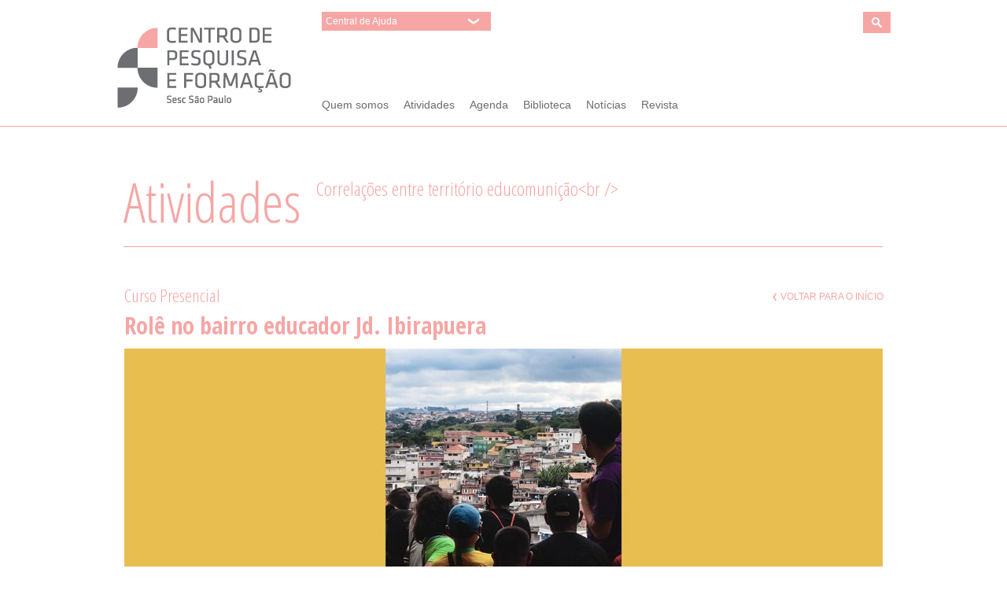

--- FILE ---
content_type: text/html; charset=utf-8
request_url: https://centrodepesquisaeformacao.sescsp.org.br/atividade/role-no-bairro-educador-jd-ibirapuera
body_size: 5487
content:
<!DOCTYPE html>
<!--[if lt IE 7]>      <html class="no-js lt-ie9 lt-ie8 lt-ie7"> <![endif]-->
<!--[if IE 7]>         <html class="no-js lt-ie9 lt-ie8"> <![endif]-->
<!--[if IE 8]>         <html class="no-js lt-ie9"> <![endif]-->
<!--[if gt IE 8]><!--> <html class="no-js"> <!--<![endif]-->
    <head>
        <meta charset="utf-8">
                <meta name="title" content="Rolê no bairro educador Jd. Ibirapuera - " />
<meta name="description" content="Correlações entre território educomunição
" />
<meta name="keywords" content="sesc, cpf, colocar, as, tags, corretas" />
<meta name="language" content="pt-BR" />
<meta name="robots" content="index, follow" />
        <title>Rolê no bairro educador Jd. Ibirapuera - </title>
        <link rel="stylesheet" type="text/css" media="screen" href="https://fonts.googleapis.com/css?family=Open+Sans+Condensed:300,700&amp;subset=latin,latin-ext" />
        <link rel="stylesheet" type="text/css" media="screen" href="/css/main-rosa.css" />
        <link rel="shortcut icon" type="image/x-icon" href="/favicon-rosa.ico">
        <!--[if (lt IE 9) & (!IEMobile)]>
            <script type="text/javascript" src="/js/vendor/html5shiv.js"></script>
        <![endif]-->

                    <!-- Barra Portal -->
            <!-- <script type="text/javascript" src="http://www.sescsp.org.br/sesc/barraportal/barra.js.cfm"></script> -->
                <script async src="https://www.googletagmanager.com/gtag/js?id=G-6ZKY79F542"></script>
    <script>
        window.dataLayer = window.dataLayer || [];
        function gtag(){dataLayer.push(arguments);}
        gtag('js', new Date());

        gtag('config', 'G-6ZKY79F542');
    </script>
    </head>
    <body>
        <!-- Public Path -->
        <div class="hidden" id="publicPath" data-url="/"></div>

        <!-- Flash Notice -->
        
        <!-- Loading -->
        <div id="loadingIcon" class="hidden loadingIcon">
            <div class="loadingArc"></div>
        </div>

        <!-- Header -->
                    <div id="cpf_bloco_header" class="blocoHeader">
    <div class="wrapper media">
        <div class="img">
            <!-- Logo -->
            <a href="/">
                <img src="[data-uri]" alt="Centro de Pesquisa e Formação" class="logo">
            </a>
        </div>
        <div class="body">

            <!-- Combo -->
            <div class="menu_header">
                                <div id="centralDeAjuda_handler" class="handler">Central de Ajuda</div>
                <ul id="centralDeAjuda_menu_slide">
                                                                                        <li><a href="/perguntas-frequentes">Perguntas Frequentes</a></li>
                                                                    <li><a href="http://www.sescsp.org.br/fale-conosco/">Fale Conosco</a></li>
                                    </ul>
            </div>

            <!-- Buscar -->
            <a href="/#/busca" class="btn btn-header-busca">
                <i class="branco-lupa-pequena"></i>
            </a>

            <!-- Nav -->
            <ul class="nav">
                                                            <li><a href="/#/quem-somos">Quem somos</a></li>
                                                                                <li><a href="/#/atividades">Atividades</a></li>
                                                                                <li><a href="/#/agenda">Agenda</a></li>
                                                                                <li><a href="/#/biblioteca">Biblioteca</a></li>
                                                                                                                                                        <li><a href="/noticias">Notícias</a></li>
                                    				
										<li><a href="/revista/index.php?cor=rosa">Revista</a></li>
				            </ul>

        </div>
    </div>
</div>
        
        <!-- Content -->
        <section class="bloco bloco-interna blocoProgramacaoShow">
    <div class="wrapper">

        <!-- Cabeçalho -->
        <header class="cabecalho">
    <h2 class="titulo">Atividades</h2>
    <h3 class="subtitulo">Correlações entre território educomunição&lt;br /&gt;<br />
</h3>
</header>
        <!-- Fim do Cabeçalho -->

                <article class="cf">

            <header class="col-24">
                <h1 class="colorido floatleft">
                                            <small>Curso Presencial</small><br>
                                        Rolê no bairro educador Jd. Ibirapuera                </h1>
                <a href="/#/atividades" class="floatright voltar">
                    <i class="colorido-link-voltar-seta"></i> Voltar para o início
                </a>
                <img alt="Rolê no bairro educador Jd. Ibirapuera" class="mbg" src="/uploads/AtividadeTable/bb78e56eaa31d339c01af2ce362401bb/5198/cheia.jpg" />            </header>

            
            <div class="col-16">
                                    <h2 class="colorido">Programa</h2>
                    <p>Caminhada pelo Jd. Ibirapuera at&eacute; a sede do Ibiralab, com media&ccedil;&atilde;o de Erick Ovelha e Jennifer Nascimento, integrantes do Bloco do Beco sobre o bairro educador enquanto tecnologia social. Encerramento com Baque Atitude - Maracatu de Baque Virado. &nbsp;<br />&nbsp;<br /><em><strong>Embarque &agrave;s 12h do Centro de Pesquisa e Forma&ccedil;&atilde;o do Sesc.</strong></em><br /><br /><em><strong>Almo&ccedil;o (incluso) na sede do Ibiralab. </strong></em><br /><br /><em><strong>Venha com cal&ccedil;ados e roupas confort&aacute;veis para caminhada.</strong></em><br /><em><strong>N&atilde;o indicado a pessoas com mobilidade reduzida.</strong></em><br /><br />Com <strong>Antonio Erick,</strong> <strong>Jenyffer Nascimento</strong>, <strong>Bloco do Beco</strong>, <strong>Baque Atitude</strong> e<strong> Ibiralab</strong>. &nbsp;<br /><br /><strong>Recomendamos o uso de m&aacute;scara cobrindo nariz e boca.</strong><br /><br /><strong>Se voc&ecirc; necessita de recursos de acessibilidade, como tradu&ccedil;&atilde;o em Libras, solicite pelo e-mail centrodepesquisa.cpf@sescsp.org.br, ap&oacute;s a conclus&atilde;o e efetiva&ccedil;&atilde;o do pagamento da sua inscri&ccedil;&atilde;o, com at&eacute; 48 horas de anteced&ecirc;ncia do in&iacute;cio da atividade.</strong><br /><br /><strong>As inscri&ccedil;&otilde;es podem ser feitas a partir das 14h do dia 27/2 no site do Centro de Pesquisa e Forma&ccedil;&atilde;o do Sesc ou presencialmente em qualquer unidade do Sesc S&atilde;o Paulo. Ap&oacute;s o in&iacute;cio da atividade n&atilde;o &eacute; poss&iacute;vel realizar inscri&ccedil;&atilde;o. O cadastro &eacute; pessoal e intransfer&iacute;vel.</strong><br /><br /><strong>O pagamento pode ser feito atrav&eacute;s do cart&atilde;o de cr&eacute;dito, d&eacute;bito ou em dinheiro. Trabalhamos com as bandeiras Visa, Mastercard, Elo e Hipercard.</strong><br /><br /><strong>** Ao t&eacute;rmino do curso, voc&ecirc; poder&aacute; solicitar sua declara&ccedil;&atilde;o de participa&ccedil;&atilde;o pelo e-mail declaracao.cpf@sescsp.org.br</strong><br /><strong>A declara&ccedil;&atilde;o ser&aacute; encaminhada em at&eacute; 30 dias</strong><br /><br /><strong>*** Havendo ainda disponibilidade de vagas para os cursos presenciais, as inscri&ccedil;&otilde;es poder&atilde;o ser feitas no dia do curso no Centro de Pesquisa e Forma&ccedil;&atilde;o.</strong><br /><br /><strong>O cancelamento poder&aacute; ser realizado com at&eacute; 48 horas antes do in&iacute;cio da atividade, por email: centrodepesquisa.cpf@sescsp.org.br</strong></p>
                
                                                            <h2 class="colorido">Palestrantes</h2>
                                                    <div class="media">
                                <img alt="Antonio Erick" class="img" src="/uploads/ProfessorTable/d8a7ccc449226a02f104461c63a70406/8833/square.jpg" />                                <div class="body">
                                    <h4>Antonio Erick</h4>
                                    <p>O "Erick Ovelha" co-vereador do Quilombo Perif&eacute;rico. Morador do Jd Ibirapuera, Zona Sul de S&atilde;o Paulo. &Eacute; jornalista e educador f&iacute;sico, p&oacute;s-graduado em Fisiologia de Exerc&iacute;cio: sa&uacute;de, doen&ccedil;a e envelhecimento. &Eacute; agente cultural na Associa&ccedil;&atilde;o Cultural Esportiva Bloco do Beco e co-fundador do Quilombo Cultural Ybira Samba. Faz parte do coletivo Maloka Socialista.<br /><em>(Foto: Acervo Pessoal)</em></p>
                                </div>
                            </div>
                                                    <div class="media">
                                <img alt="Jenyffer Nascimento" class="img" src="/uploads/ProfessorTable/d8a7ccc449226a02f104461c63a70406/8834/square.jpg" />                                <div class="body">
                                    <h4>Jenyffer Nascimento</h4>
                                    <p>Mulher negra pernambucana, poeta, escritora, educadora popular e articuladora comunit&aacute;ria. Colaboradora do Bloco do Beco e da rede Periferia Segue Sangrando. Atualmente, &eacute; uma das respons&aacute;veis pelo eixo de mem&oacute;ria no programa Bairro Educador - Ibira 30, conectando e criando pontes entre poss&iacute;vel e o improv&aacute;vel, &agrave;s margens da cidade.<br /><em>(Foto: Acervo Pessoal)</em></p>
                                </div>
                            </div>
                                                    <div class="media">
                                <img alt="Bloco do Beco" class="img" src="/uploads/ProfessorTable/d8a7ccc449226a02f104461c63a70406/8835/square.jpg" />                                <div class="body">
                                    <h4>Bloco do Beco</h4>
                                    <p>Nasce do desejo de preserva&ccedil;&atilde;o e valoriza&ccedil;&atilde;o cultural do carnaval de rua. Em 2002, unidos aos sambistas e aos moradores da regi&atilde;o, realizam o primeiro desfile de rua, cortejos, encontros e debates informais sobre a import&acirc;ncia de manter viva essa manifesta&ccedil;&atilde;o. A ideia de expandir foi ganhando parceiros e colaboradores. Em 2003 &eacute; fundada a Associa&ccedil;&atilde;o Cultural Recreativa Esportiva Bloco do Beco. Hoje atuam em diversas frentes, construindo um espa&ccedil;o de educa&ccedil;&atilde;o integrada, enxergando a cultura como pot&ecirc;ncia transformadora e compromissada com as fam&iacute;lias, com as crian&ccedil;as e com a comunidade.<br /><em>(Arte: Divulga&ccedil;&atilde;o)</em></p>
                                </div>
                            </div>
                                                    <div class="media">
                                <img alt="Baque Atitude" class="img" src="/uploads/ProfessorTable/d8a7ccc449226a02f104461c63a70406/8836/square.jpg" />                                <div class="body">
                                    <h4>Baque Atitude</h4>
                                    <p>Criado em 2009 por Shirlayne Kelly Maria da Silva, Marcio Santos e Mailson Santos o Baque Atitude est&aacute; localizado no Jd Ibirapuera, zona Sul de S&atilde;o Paulo, e oferece oficinas e atividades culturais ligadas &agrave; express&atilde;o do Maracatu.<br /><em>(Arte: Divulga&ccedil;&atilde;o)</em></p>
                                </div>
                            </div>
                                                    <div class="media">
                                <img alt="Ibiralab" class="img" src="/uploads/ProfessorTable/d8a7ccc449226a02f104461c63a70406/8837/square.jpg" />                                <div class="body">
                                    <h4>Ibiralab</h4>
                                    <p>Laborat&oacute;rio de cria&ccedil;&atilde;o, aperfei&ccedil;oamento e difus&atilde;o audiovisual do bairro do Jd. Ibiraquera em atividade desde 2019. Um lugar tamb&eacute;m dedicado aos estudos de mem&oacute;ria e seus desdobramentos no bairro, com o objetivo de construir processos descentralizados de apropria&ccedil;&atilde;o da comunica&ccedil;&atilde;o e da linguagem cinematogr&aacute;fica mobilizando a identidade e a pluralidade existente na periferia da zona sul de SP.<br /><em>(Arte: Divulga&ccedil;&atilde;o)</em></p>
                                </div>
                            </div>
                                                            
                
                
                
                <div class="floatright">
                                        <div class="socialMediaShare mbg">
        <a href="https://www.facebook.com/sharer.php?rndSesc=478258251&u=https://centrodepesquisaeformacao.sescsp.org.br/atividade/role-no-bairro-educador-jd-ibirapuera?nocache=478258251&t=Rolê no bairro educador Jd. Ibirapuera - Centro de Pesquisa e Formação" title="Compartilhe no Facebook"><i class="social-facebook-24"></i></a>
    <a href="https://twitter.com/intent/tweet?url=https://centrodepesquisaeformacao.sescsp.org.br/atividade/role-no-bairro-educador-jd-ibirapuera&amp;text=Rolê no bairro educador Jd. Ibirapuera&amp;hashtags=CPF" title="Compartilhe no Twitter"><i class="social-twitter-24"></i></a>
    <a href="https://plus.google.com/share?url=https%3A%2F%2Fcentrodepesquisaeformacao.sescsp.org.br%2Fatividade%2Frole-no-bairro-educador-jd-ibirapuera" title="Compartilhe no Google Plus"><i class="social-google-plus-24"></i></a>
</div>
                </div>
            </div>

            <div class="col-8">
                <div class="pg boxCinza mbg">
                                                                    <h2 class="colorido">Data</h2>
                        <p>
                            01/04/2023                            a 01/04/2023                        </p>
                        <h2 class="colorido">Dias e Horários</h2>
                        <p>Sábado, 12h às 16h.<br />
<br />
Curso Presencial<br />
<br />
Inscrições a partir das 14h do dia 27/2, até o dia 31/3.<br />
Enquanto houver vagas.</p>
                                                                <h2 class="colorido">Local</h2>
                        <p><div>Rua Dr. Pl&iacute;nio Barreto, 285 - 4&ordm; andar</div>
<div>Bela Vista - S&atilde;o Paulo.</div></p>
                                                                <h2 class="colorido">Valores</h2>
                        <p><div>R$ 10,50 - credencial plena: trabalhador do com&eacute;rcio de bens, servi&ccedil;os e turismo matriculado no Sesc e dependentes</div><div>R$ 17,50 - pessoa com mais de 60 anos, pessoa com defici&ecirc;ncia, estudante e professor da rede p&uacute;blica com comprovante</div><div>R$ 35,00 - inteira</div></p>
                    
                                            <button class="btn form_estiloso_disabled" disabled="true">
                            <i class="branco-link-icon-seta-direita"></i> Inscrições esgotadas
                        </button>
                                    </div>

                            </div>

        </article>

        
    </div>
</section>

        <!-- Footer -->
                    <footer class="the_footer_site">
    <div class="wrapper mbg">
        <div class="img">
            <a href="/">
                <img src="[data-uri]" alt="Centro de Pesquisa e Formação" class="logo">
            </a>
        </div>
        <div class="the_listmap_nested">
            <ul class="the_listmap row">
                                                                                <li class="child">
                            <ul>
                                <li><a href="https://centrodepesquisaeformacao.sescsp.org.br/#/quem-somos">Quem somos</a></li>
                                                                                                            <li>
                                                                                                                                                                                    <a class="fancybox-geral fancybox.ajax" href="/quem-somos/localizacao">Localização</a>                                                                                    </li>
                                                                                                </ul>
                        </li>
                                                                                                    <li class="child">
                            <ul>
                                <li><a href="https://centrodepesquisaeformacao.sescsp.org.br/#/atividades">Atividades</a></li>
                                                                                                            <li>
                                                                                                                                                                                    <a href="https://centrodepesquisaeformacao.sescsp.org.br/#/atividades/leitura-comentada">Leitura Comentada </a>                                                                                    </li>
                                                                            <li>
                                                                                                                                                                                    <a href="https://centrodepesquisaeformacao.sescsp.org.br/#/atividades/pesquisa-em-foco">Pesquisa em Foco </a>                                                                                    </li>
                                                                            <li>
                                                                                                                                                                                    <a href="https://centrodepesquisaeformacao.sescsp.org.br/#/atividades/encontros-sesc-memorias">Encontros Sesc Memórias</a>                                                                                    </li>
                                                                            <li>
                                                                                                                                                                                    <a href="https://centrodepesquisaeformacao.sescsp.org.br/#/atividades/contextos">Contextos</a>                                                                                    </li>
                                                                            <li>
                                                                                                                                                                                    <a href="https://centrodepesquisaeformacao.sescsp.org.br/#/atividades/em-primeira-pessoa">Em Primeira Pessoa</a>                                                                                    </li>
                                                                            <li>
                                                                                                                                                                                    <a href="https://centrodepesquisaeformacao.sescsp.org.br/#/atividades/cursos-de-longa-duracao">Cursos de longa duração</a>                                                                                    </li>
                                                                            <li>
                                                                                                                                                                                    <a href="https://centrodepesquisaeformacao.sescsp.org.br/#/atividades/autografias">Autografias</a>                                                                                    </li>
                                                                            <li>
                                                                                                                                                                                    <a href="https://centrodepesquisaeformacao.sescsp.org.br/#/atividades/perspectivas">Perspectivas</a>                                                                                    </li>
                                                                            <li>
                                                                                                                                                                                    <a href="https://centrodepesquisaeformacao.sescsp.org.br/#/atividades/percursos-urbanos">Percursos Urbanos</a>                                                                                    </li>
                                                                            <li>
                                                                                                                                                                                    <a href="https://centrodepesquisaeformacao.sescsp.org.br/#/atividades/em-cima-da-hora">Em Cima da Hora</a>                                                                                    </li>
                                                                            <li>
                                                                                                                                                                                    <a href="https://centrodepesquisaeformacao.sescsp.org.br/#/atividades/experiencias-esteticas">Experiências Estéticas</a>                                                                                    </li>
                                                                            <li>
                                                                                                                                                                                    <a href="https://centrodepesquisaeformacao.sescsp.org.br/#/atividades/gestao-cultural">Gestão Cultural</a>                                                                                    </li>
                                                                            <li>
                                                                                                                                                                                    <a href="https://centrodepesquisaeformacao.sescsp.org.br/#/atividades/discografias">Discografias</a>                                                                                    </li>
                                                                            <li>
                                                                                                                                                                                    <a href="https://centrodepesquisaeformacao.sescsp.org.br/#/atividades/conferencias-e-seminarios">Conferências e Seminários</a>                                                                                    </li>
                                                                            <li>
                                                                                                                                                                                    <a href="https://centrodepesquisaeformacao.sescsp.org.br/#/atividades/curso-sesc-gestao-cultural">Curso Sesc Gestão Cultural</a>                                                                                    </li>
                                                                            <li>
                                                                                                                                                                                    <a href="https://centrodepesquisaeformacao.sescsp.org.br/#/atividades/turismo-social">Turismo Social</a>                                                                                    </li>
                                                                            <li>
                                                                                                                                                                                    <a href="https://centrodepesquisaeformacao.sescsp.org.br/#/atividades/festa-2019">FestA! 2019</a>                                                                                    </li>
                                                                            <li>
                                                                                                                                                                                    <a href="https://centrodepesquisaeformacao.sescsp.org.br/#/atividades/em-debate-outsiders">Em Debate: Outsiders</a>                                                                                    </li>
                                                                                                </ul>
                        </li>
                                                                                                    <li class="child">
                            <ul>
                                <li><a href="https://centrodepesquisaeformacao.sescsp.org.br/#/agenda">Agenda</a></li>
                                                            </ul>
                        </li>
                                                                                                    <li class="child">
                            <ul>
                                <li><a href="https://centrodepesquisaeformacao.sescsp.org.br/#/biblioteca">Biblioteca</a></li>
                                                            </ul>
                        </li>
                                                                                                                                                                                                                    <li class="child">
                            <ul>
                                <li><a href="https://centrodepesquisaeformacao.sescsp.org.br/noticias">Notícias</a></li>
                                                            </ul>
                        </li>
                                                </ul>
        </div>
    </div>

    <div class="assinatura">
        <div class="wrapper">
            <p class="floatleft">SESC - 2026 - Todos os direitos reservados</p>
            <ul class="nav floatright">
                <li><a href="/feeds" target="_blank" class="colorido-icone-rss i ir">rss</i></a></li>
                <li><a href="https://www.facebook.com/cpfsesc" target="_blank" class="colorido-icone-facebook i ir">facebook</a></li>
                <li><a href="https://www.twitter.com/cpfsesc" target="_blank" class="colorido-icone-twitter i ir">twitter</a></li>
            </ul>
        </div>
    </div>
</footer>

<!--  Box de Busca Modal -->
<div id="modal_busca" style="display: none;">
    <div class="blocoHome-busca">
    <form method="get" class="frm frmBusca" data-url="/busca/filtro" action="/busca/filtro"><label for="searchfilter_q">Buscar</label><input id="q1465798101" type="search" results="5" name="searchfilter[q]" value="" placeholder="Digite..." /><button type="submit" class="btn"><i class="branco-lupa-grande"></i></button></form></div>
</div>        
        <!--[if (lt IE 9) & (!IEMobile)]> <script type="text/javascript" src="/js/vendor/selectivizr-min.js"></script>
 <![endif]-->

                    <script type="text/javascript" src="/js/output.min.js"></script>
        
        <!-- Grid Helper -->
            </body>
</html>


--- FILE ---
content_type: text/css; charset=utf-8
request_url: https://centrodepesquisaeformacao.sescsp.org.br/css/main-rosa.css
body_size: 9464
content:
@charset "UTF-8"; 

article, aside, details, figcaption, figure, footer, header, hgroup, nav,
	section, summary {
	display: block
}

audio, canvas, video {
	display: inline-block;
	*display: inline;
	*zoom: 1
}

audio:not ([controls] ){
	display: none;
	height: 0
}

[hidden] {
	display: none
}

html {
	font-size: 100%;
	-webkit-text-size-adjust: 100%;
	-ms-text-size-adjust: 100%
}

html, button, input, select, textarea {
	font-family: sans-serif, "Helvetica Neue", Helvetica, Arial, sans-serif
}

body {
	margin: 0
}

a:focus {
	outline: thin dotted
}

a:hover, a:active {
	outline: 0
}

abbr[title] {
	border-bottom: 1px dotted
}

b, strong {
	font-weight: bold
}

dfn {
	font-style: italic
}

p, pre {
	margin: 1em 0
}

code, kbd, pre, samp {
	font-family: monospace, serif;
	_font-family: 'courier new', monospace;
	font-size: 1em
}

pre {
	white-space: pre;
	white-space: pre-wrap;
	word-wrap: break-word
}

q {
	quotes: none
}

q:before, q:after {
	content: '';
	content: none
}

small {
	font-size: 75%
}

sub, sup {
	font-size: 75%;
	line-height: 0;
	position: relative;
	vertical-align: baseline
}

sup {
	top: -0.5em
}

sub {
	bottom: -0.25em
}

nav ul, nav ol {
	list-style: none;
	list-style-image: none
}

img {
	border: 0;
	-ms-interpolation-mode: bicubic
}

svg:not (:root ){
	overflow: hidden
}

figure {
	margin: 0
}

form {
	margin: 0
}

button, input, select, textarea {
	font-size: 100%;
	margin: 0;
	outline: none;
	vertical-align: baseline;
	*vertical-align: middle
}

button, input {
	line-height: normal
}

button, input[type="button"], input[type="reset"], input[type="submit"]
	{
	-webkit-appearance: button;
	cursor: pointer;
	*overflow: visible
}

button[disabled], input[disabled] {
	cursor: default
}

input[type="checkbox"], input[type="radio"] {
	-webkit-box-sizing: border-box;
	-moz-box-sizing: border-box;
	box-sizing: border-box;
	padding: 0;
	*height: 13px;
	*width: 13px
}

input[type="search"] {
	-webkit-appearance: textfield;
	-webkit-box-sizing: content-box;
	-moz-box-sizing: content-box;
	box-sizing: content-box
}

input[type="search"]::-webkit-search-cancel-button, input[type="search"]::-webkit-search-decoration
	{
	-webkit-appearance: none
}

button::-moz-focus-inner, input::-moz-focus-inner {
	border: 0;
	padding: 0
}

textarea {
	overflow: auto;
	vertical-align: top
}

table {
	border-collapse: collapse;
	border-spacing: 0
}

h1, h2, h3, h4, h5, h6, ul, ol, dl, p, address, figure, pre, fieldset,
	table, hr, .nav, .island, .media {
	margin: 0;
	padding: 0
}

.island>:last-child {
	margin-bottom: 0
}

.media {
	display: block
}

.media .img {
	float: left
}

.media .img img {
	display: block
}

.media .img-rev {
	float: right
}

.media .img-rev img {
	display: block
}

.media .body {
	overflow: hidden
}

.media .body>:last-child {
	margin-bottom: 0
}

.nav {
	list-style: none;
	margin-left: 0
}

.nav>li, .nav>li>a {
	display: inline-block;
	*display: inline;
	*zoom: 1
}

.nav.breadcrumb>li {
	font-weight: bold
}

.nav.breadcrumb>li:before {
	content: "\0020\00BB\0020"
}

.nav.breadcrumb>li:first-child:before {
	content: normal
}

.nav.breadcrumb a {
	font-weight: normal
}

figure img {
	display: block;
	margin-bottom: 0
}

a:visited {
	opacity: 0.8
}

a:hover {
	text-decoration: underline
}

li>ul, li>ol {
	margin-bottom: 0
}

.numbered {
	list-style: decimal outside
}

dt {
	font-weight: bold
}

q {
	quotes: "‘" "’" "“" "”"
}

q:before {
	content: "‘";
	content: open-quote
}

q:after {
	content: "’";
	content: close-quote
}

q q:before {
	content: "“";
	content: open-quote
}

q q:after {
	content: "”";
	content: close-quote
}

blockquote {
	quotes: "“" "”"
}

blockquote p:before {
	content: "“";
	content: open-quote
}

blockquote p:after {
	content: "";
	content: no-close-quote
}

blockquote p:last-of-type:after {
	content: "”";
	content: close-quote
}

.source {
	display: block;
	margin-top: -24px;
	margin-top: -1.5rem;
	text-indent: 0
}

.source:before {
	content: "—"
}

mark {
	background-color: #ffc;
	color: #333
}

pre {
	line-height: 24px;
	overflow: auto
}

img {
	color: #c00
}

label, .btn {
	cursor: pointer
}

input[type=text]:active, input[type=text]:focus, textarea:active,
	textarea:focus {
	cursor: text
}

.isotope-item {
	z-index: 2
}

.isotope-hidden.isotope-item {
	pointer-events: none;
	z-index: 1
}

.isotope, .isotope .isotope-item {
	-webkit-transition-duration: 0.8s;
	-moz-transition-duration: 0.8s;
	-o-transition-duration: 0.8s;
	transition-duration: 0.8s
}

.isotope {
	-webkit-transition-property: height, width;
	-moz-transition-property: height, width;
	-o-transition-property: height, width;
	transition-property: height, width
}

.isotope .isotope-item {
	-webkit-transition-property: -webkit-transform, opacity;
	-moz-transition-property: -moz-transform, opacity;
	-o-transition-property: -o-transform, opacity;
	transition-property: transform, opacity;
	-o-transition-property: top, left, opacity
}

.isotope.no-transition, .isotope.no-transition .isotope-item, .isotope .isotope-item.no-transition
	{
	-webkit-transition-duration: 0s;
	-moz-transition-duration: 0s;
	-o-transition-duration: 0s;
	transition-duration: 0s
}

.isotope.infinite-scrolling {
	-webkit-transition: none;
	-moz-transition: none;
	-o-transition: none;
	transition: none
} /*! fancyBox v2.1.0 fancyapps.com | fancyapps.com/fancybox/#license */
.fancybox-wrap, .fancybox-skin, .fancybox-outer, .fancybox-inner,
	.fancybox-image, .fancybox-wrap iframe, .fancybox-wrap object,
	.fancybox-nav, .fancybox-nav span, .fancybox-tmp {
	padding: 0;
	margin: 0;
	border: 0;
	outline: none;
	vertical-align: top
}

.fancybox-wrap {
	position: absolute;
	top: 0;
	left: 0;
	z-index: 8020
}

.fancybox-skin {
	position: relative;
	background: #fff;
	color: #6e6c6c;
	text-shadow: none
}

.fancybox-opened {
	z-index: 8030
}

.fancybox-opened .fancybox-skin {
	-webkit-box-shadow: rgba(110, 108, 108, 0.5) 0px 0px 10px;
	-moz-box-shadow: rgba(110, 108, 108, 0.5) 0px 0px 10px;
	box-shadow: rgba(110, 108, 108, 0.5) 0px 0px 10px
}

.fancybox-outer, .fancybox-inner {
	position: relative;
	z-index: 8070
}

.fancybox-inner {
	overflow: hidden !important
}

.fancybox-type-iframe .fancybox-inner {
	-webkit-overflow-scrolling: touch
}

.fancybox-error {
	color: #444;
	font: 14px/20px "Helvetica Neue", Helvetica, Arial, sans-serif;
	margin: 0;
	padding: 15px;
	white-space: nowrap
}

.fancybox-image, .fancybox-iframe {
	display: block;
	width: 100%;
	height: 100%
}

.fancybox-image {
	max-width: 100%;
	max-height: 100%
}

#fancybox-loading {
	background-image:
		url("../js/vendor/jquery/plugins/fancybox/fancybox_sprite.png")
}

#fancybox-loading {
	position: fixed;
	top: 50%;
	left: 50%;
	margin-top: -22px;
	margin-left: -22px;
	background-position: 0 -108px;
	opacity: 0.8;
	cursor: pointer;
	z-index: 8060
}

#fancybox-loading div {
	width: 44px;
	height: 44px;
	background:
		url("../js/vendor/jquery/plugins/fancybox/fancybox_loading.gif")
		center center no-repeat
}

.fancybox-close {
	position: absolute;
	top: 0;
	right: 0;
	left: auto;
	bottom: auto;
	background-color: #f6a6a4;
	cursor: pointer;
	z-index: 8090;
	text-align: center;
	font: 0/0 Arial;
	padding: 4.5px;
	padding: 0.28125rem
}

.fancybox-nav {
	position: absolute;
	bottom: -35px;
	cursor: pointer;
	text-decoration: none;
	background: transparent
		url("../js/vendor/jquery/plugins/fancybox/blank.gif");
	-webkit-tap-highlight-color: rgba(0, 0, 0, 0);
	z-index: 8090;
	background-color: #f6a6a4;
	text-align: center;
	font: 0/0 Arial;
	padding: 4.5px;
	padding: 0.28125rem;
	min-width: 16px;
	min-width: 1rem
}

.fancybox-nav.fancybox-prev {
	right: 30px
}

.fancybox-nav.fancybox-next {
	right: 0px
}

.fancybox-tmp {
	position: absolute;
	top: -9999px;
	left: -9999px;
	visibility: hidden
}

.fancybox-lock {
	overflow: hidden
}

.fancybox-overlay {
	position: absolute;
	top: 0;
	left: 0;
	overflow: hidden;
	display: none;
	z-index: 8010;
	background:
		url("../js/vendor/jquery/plugins/fancybox/fancybox_overlay.png");
	background: rgba(241, 241, 241, 0.7)
}

.fancybox-overlay-fixed {
	position: fixed;
	bottom: 0;
	right: 0
}

.fancybox-lock .fancybox-overlay {
	overflow: auto;
	overflow-y: scroll
}

.fancybox-title {
	visibility: hidden;
	position: relative;
	text-shadow: none;
	z-index: 8050
}

.fancybox-opened .fancybox-title {
	visibility: visible
}

.fancybox-title-float-wrap {
	position: absolute;
	bottom: 0;
	right: 50%;
	margin-bottom: -35px;
	z-index: 8050;
	text-align: center
}

.fancybox-title-float-wrap .child {
	display: inline-block;
	margin-right: -100%;
	padding: 2px 20px;
	background: transparent;
	background: rgba(0, 0, 0, 0.8);
	text-shadow: 0 1px 2px #222;
	color: #FFF;
	font-weight: bold;
	line-height: 24px;
	white-space: nowrap
}

.fancybox-title-outside-wrap {
	position: relative;
	margin-top: 10px;
	color: #fff
}

.fancybox-title-inside-wrap {
	padding-top: 10px;
	padding-right: 60px
}

.fancybox-title-over-wrap {
	position: absolute;
	bottom: 0;
	left: 0;
	color: #fff;
	padding: 10px;
	background: #000;
	background: rgba(0, 0, 0, 0.8)
}

.row:before, .row:after {
	content: "\0020";
	display: block;
	height: 0;
	overflow: hidden
}

.row:after {
	clear: both
}

.row {
	zoom: 1
}

.col-1 {
	display: inline;
	float: left;
	width: 22px;
	margin: 0 9.5px;
	margin: 0 0.59375rem
}

.cell-1 {
	display: inline;
	float: left;
	width: 41px
}

.col-2 {
	display: inline;
	float: left;
	width: 63px;
	margin: 0 9.5px;
	margin: 0 0.59375rem
}

.cell-2 {
	display: inline;
	float: left;
	width: 82px
}

.col-3 {
	display: inline;
	float: left;
	width: 104px;
	margin: 0 9.5px;
	margin: 0 0.59375rem
}

.cell-3 {
	display: inline;
	float: left;
	width: 123px
}

.col-4 {
	display: inline;
	float: left;
	width: 145px;
	margin: 0 9.5px;
	margin: 0 0.59375rem
}

.cell-4 {
	display: inline;
	float: left;
	width: 164px
}

.col-5 {
	display: inline;
	float: left;
	width: 186px;
	margin: 0 9.5px;
	margin: 0 0.59375rem
}

.cell-5 {
	display: inline;
	float: left;
	width: 205px
}

.col-6 {
	display: inline;
	float: left;
	width: 227px;
	margin: 0 9.5px;
	margin: 0 0.59375rem
}

.cell-6 {
	display: inline;
	float: left;
	width: 246px
}

.col-7 {
	display: inline;
	float: left;
	width: 268px;
	margin: 0 9.5px;
	margin: 0 0.59375rem
}

.cell-7 {
	display: inline;
	float: left;
	width: 287px
}

.col-8 {
	display: inline;
	float: left;
	width: 309px;
	margin: 0 9.5px;
	margin: 0 0.59375rem
}

.cell-8 {
	display: inline;
	float: left;
	width: 328px
}

.col-9 {
	display: inline;
	float: left;
	width: 350px;
	margin: 0 9.5px;
	margin: 0 0.59375rem
}

.cell-9 {
	display: inline;
	float: left;
	width: 369px
}

.col-10 {
	display: inline;
	float: left;
	width: 391px;
	margin: 0 9.5px;
	margin: 0 0.59375rem
}

.cell-10 {
	display: inline;
	float: left;
	width: 410px
}

.col-11 {
	display: inline;
	float: left;
	width: 432px;
	margin: 0 9.5px;
	margin: 0 0.59375rem
}

.cell-11 {
	display: inline;
	float: left;
	width: 451px
}

.col-12 {
	display: inline;
	float: left;
	width: 473px;
	margin: 0 9.5px;
	margin: 0 0.59375rem
}

.cell-12 {
	display: inline;
	float: left;
	width: 492px
}

.col-13 {
	display: inline;
	float: left;
	width: 514px;
	margin: 0 9.5px;
	margin: 0 0.59375rem
}

.cell-13 {
	display: inline;
	float: left;
	width: 533px
}

.col-14 {
	display: inline;
	float: left;
	width: 555px;
	margin: 0 9.5px;
	margin: 0 0.59375rem
}

.cell-14 {
	display: inline;
	float: left;
	width: 574px
}

.col-15 {
	display: inline;
	float: left;
	width: 596px;
	margin: 0 9.5px;
	margin: 0 0.59375rem
}

.cell-15 {
	display: inline;
	float: left;
	width: 615px
}

.col-16 {
	display: inline;
	float: left;
	width: 637px;
	margin: 0 9.5px;
	margin: 0 0.59375rem
}

.col-16 a{
color: #f6a6a4 !important;
text-decoration: underline !important;
font-weight: bold;
}

.col-16 a:hover{
text-decoration: none !important;
}

.cell-16 {
	display: inline;
	float: left;
	width: 656px
}

.col-17 {
	display: inline;
	float: left;
	width: 678px;
	margin: 0 9.5px;
	margin: 0 0.59375rem
}

.cell-17 {
	display: inline;
	float: left;
	width: 697px
}

.col-18 {
	display: inline;
	float: left;
	width: 719px;
	margin: 0 9.5px;
	margin: 0 0.59375rem
}

.cell-18 {
	display: inline;
	float: left;
	width: 738px
}

.col-19 {
	display: inline;
	float: left;
	width: 760px;
	margin: 0 9.5px;
	margin: 0 0.59375rem
}

.cell-19 {
	display: inline;
	float: left;
	width: 779px
}

.col-20 {
	display: inline;
	float: left;
	width: 801px;
	margin: 0 9.5px;
	margin: 0 0.59375rem
}

.cell-20 {
	display: inline;
	float: left;
	width: 820px
}

.col-21 {
	display: inline;
	float: left;
	width: 842px;
	margin: 0 9.5px;
	margin: 0 0.59375rem
}

.cell-21 {
	display: inline;
	float: left;
	width: 861px
}

.col-22 {
	display: inline;
	float: left;
	width: 883px;
	margin: 0 9.5px;
	margin: 0 0.59375rem
}

.cell-22 {
	display: inline;
	float: left;
	width: 902px
}

.col-23 {
	display: inline;
	float: left;
	width: 924px;
	margin: 0 9.5px;
	margin: 0 0.59375rem
}

.cell-23 {
	display: inline;
	float: left;
	width: 943px
}

.col-24 {
	display: inline;
	float: left;
	width: 965px;
	margin: 0 9.5px;
	margin: 0 0.59375rem
}

.cell-24 {
	display: inline;
	float: left;
	width: 984px
}

table.gridBackgroundHelper {
	position: fixed;
	top: 0;
	left: 0;
	width: 100%;
	height: 100%;
	pointer-events: none;
	z-index: 9999;
	display: none
}

.roar-body {
	position: fixed;
	text-align: left;
	z-index: 10001
}

.roar-body .roar {
	margin: 5px;
	margin: 0.3125rem;
	width: 300px;
	width: 18.75rem;
	padding: 10px;
	padding: 0.625rem;
	position: fixed;
	cursor: pointer;
	color: #FFF
}

.roar-body .roar .roar-title {
	-webkit-box-sizing: border-box;
	-moz-box-sizing: border-box;
	box-sizing: border-box;
	padding-bottom: 10px;
	padding-bottom: 0.625rem;
	margin: 0;
	border: 0;
	position: relative;
	z-index: 1002
}

.roar-body .roar .roar-msg {
	-webkit-box-sizing: border-box;
	-moz-box-sizing: border-box;
	box-sizing: border-box;
	margin: 0;
	position: relative;
	z-index: 1002
}

.roar-body .roar .roar-bg {
	-webkit-border-radius: 0.3em;
	-moz-border-radius: 0.3em;
	-ms-border-radius: 0.3em;
	-o-border-radius: 0.3em;
	border-radius: 0.3em;
	-webkit-box-shadow: 0 0 0.3em rgba(246, 166, 164, 0.5);
	-moz-box-shadow: 0 0 0.3em rgba(246, 166, 164, 0.5);
	box-shadow: 0 0 0.3em rgba(246, 166, 164, 0.5);
	position: absolute;
	z-index: 1000;
	width: 100%;
	height: 100%;
	left: 0;
	top: 0;
	background-color: #f6a6a4;
	background-color: rgba(246, 166, 164, 0.8)
}

.roar-body .roar .roar-body-ugly .roar {
	background-color: #333
}

.roar-body .roar .roar-body-ugly .roar-bg {
	display: none
}

.ir, .ui-datepicker .ui-datepicker-header a {
	border: 0;
	font: 0/0 Arial;
	text-shadow: none;
	color: transparent;
	background-color: transparent
}

.hidden {
	display: none !important;
	visibility: hidden
}

.visuallyhidden {
	border: 0;
	clip: rect(0, 0, 0, 0);
	height: 1px;
	margin: -1px;
	overflow: hidden;
	padding: 0;
	position: absolute;
	width: 1px
}

.visuallyhidden.focusable:active, .visuallyhidden.focusable:focus {
	clip: auto;
	height: auto;
	margin: 0;
	overflow: visible;
	position: static;
	width: auto
}

.invisible {
	visibility: hidden
}

.border-box, .ui-datepicker, .ui-datepicker .ui-datepicker-header,
	.ui-datepicker .ui-datepicker-calendar, .ui-datepicker .ui-datepicker-calendar td .ui-state-default,
	.destaque .caption, .blocoHome-busca .frmBusca button, .blocoHome-busca .frmBusca input[type=search],
	.blocoCalendario .box_atividade {
	-webkit-box-sizing: border-box;
	-moz-box-sizing: border-box;
	box-sizing: border-box
}

.clear, .blocoProgramacaoShow .cancelado {
	clear: both;
	float: none
}

.floatleft {
	float: left
}

.floatright {
	float: right
}

.relative {
	position: relative
}

.text-left {
	text-align: left
}

.text-right {
	text-align: right
}

.text-center {
	text-align: center
}

.bl {
	display: block
}

.mg {
	margin: 19px;
	margin: 1.1875rem
}

.mtg, hr.both, .blocoHeader .media .img .logo {
	margin-top: 19px;
	margin-top: 1.1875rem
}

.mrg, .media .img, .cabecalho .titulo, .blocoHome-busca .frmBusca label
	{
	margin-right: 19px;
	margin-right: 1.1875rem
}

.mbg, h1, h2, h3, h4, h5, h6, ul, ol, dl, p, address, figure, pre,
	fieldset, table, hr, .nav, .island, .media, .blocoBiblioteca .destaques .lista li,
	.blocoBiblioteca .destaques .frm ul.checkbox_list li, .frm .blocoBiblioteca .destaques ul.checkbox_list li,
	.blocoBiblioteca .destaques .frm ul.radio_list li, .frm .blocoBiblioteca .destaques ul.radio_list li,
	hr.both, .lista-icone li, .bloco, .blocoCalendario .ui-datepicker {
	margin-bottom: 19px;
	margin-bottom: 1.1875rem
}

.mlg, .media .img-rev, .frmIsotope .frm-actions, .frmIsotope .frm-grupo
	{
	margin-left: 19px;
	margin-left: 1.1875rem
}

.pg, .pagination, .blocoHome-busca, .blocoChamadas .the_slider .item,
	.blocoFaq .handler, .blocoProgramacaoShow .cancelado {
	padding: 19px;
	padding: 1.1875rem
}

.ptg, .bloco, .blocoBibliotecaDestaque, .the_footer_site,
	.the_footer_site .assinatura {
	padding-top: 19px;
	padding-top: 1.1875rem
}

.prg, .blocoBibliotecaShow .tabs li a {
	padding-right: 19px;
	padding-right: 1.1875rem
}

.pbg, .bloco, .blocoBibliotecaDestaque, .blocoFaq .conteudo blockquote {
	padding-bottom: 19px;
	padding-bottom: 1.1875rem
}

.plg, .blocoBibliotecaShow .tabs li a {
	padding-left: 19px;
	padding-left: 1.1875rem
}

.mhg {
	margin: 9px;
	margin: 0.5625rem
}

.mthg, hr.both-half {
	margin-top: 9px;
	margin-top: 0.5625rem
}

.mrhg, img.right, .cabecalho, .blocoBibliotecaDestaque .lista-icone li,
	.blocoNewsletter .frmNewsletter div.combo, .blocoNewsletter .frmNewsletter button,
	.blocoNewsletter .frmNewsletter input[type=text], .blocoProgramacaoShow .cancelado,
	.blocoCalendario .box_atividade .socialMediaShare a {
	margin-right: 9px;
	margin-right: 0.5625rem
}

.mbhg, .blocoBiblioteca .destaques h3, .blocoBiblioteca .destaques p,
	.frm label, hr.both-half, .lista-simples>li, .lista-items>li,
	.lista-icone h3, .lista-icone p, .cabecalho .titulo, .cabecalho .subtitulo,
	.cabecalho .baixe p, .baixe .cabecalho p, .frm .frm-grupo, .frm .frm-controle,
	.blocoBibliotecaDestaque .lista-icone li, .the_footer_site ul.the_listmap>li>ul>li:first-child,
	.blocoProgramacaoShow .colorido, .blocoCalendario .box_atividade {
	margin-bottom: 9px;
	margin-bottom: 0.5625rem
}

.mlhg, img.left, .frm.inline label, .frm ul.checkbox_list>li label, .frm ul.radio_list>li label,
	.cabecalho, .the_slideshow .tabs li, .blocoProgramacaoShow .cancelado {
	margin-left: 9px;
	margin-left: 0.5625rem
}

.phg, .ui-datepicker .ui-datepicker-header, .destaque .caption,
	.blocoProgramacao ul.programas>li a {
	padding: 9px;
	padding: 0.5625rem
}

.pthg, .blocoBibliotecaShow .tabs li a {
	padding-top: 9px;
	padding-top: 0.5625rem
}

.prhg, .frm input[type=button], .frm button {
	padding-right: 9px;
	padding-right: 0.5625rem
}

.pbhg, .blocoBibliotecaShow .tabs li a {
	padding-bottom: 9px;
	padding-bottom: 0.5625rem
}

.plhg, .frm input[type=button], .frm button {
	padding-left: 9px;
	padding-left: 0.5625rem
}

.frmIsotope .frm-actions, .frmIsotope .frm-grupo, .blocoCalendario .box_atividade .conteudo,
	.blocoCalendario .box_atividade .mais {
	display: inline-block;
	*display: inline;
	*zoom: 1;
	vertical-align: baseline
}

.frm input[type=button], .frm button, .btn {
	text-decoration: none;
	color: #fff;
	font-size: 12px;
	font-size: 0.75rem;
	-webkit-box-sizing: border-box;
	-moz-box-sizing: border-box;
	box-sizing: border-box;
	display: inline-block;
	*display: inline;
	*zoom: 1;
	padding: 8px;
	border: 0;
	color: #fff;
	background-color: #f6a6a4
}

.frm input[type=button]:hover, .frm button:hover, .btn:hover {
	text-decoration: none
}

.frm input[type=button]:visited, .frm button:visited, .btn:visited {
	color: #fff
}

.frm input[type=button]:focus, .frm button:focus, .btn:focus {
	color: #fff
}

.frm input[type=button]:hover, .frm button:hover, .btn:hover {
	color: #fff
}

.frm input[type=button]:active, .frm button:active, .btn:active {
	color: #fff
}

.frm input.selected[type=button], .frm button.selected, .selected.btn {
	color: #fff
}

.frm input.selected[type=button]:visited, .frm button.selected:visited,
	.selected.btn:visited {
	color: #fff
}

.frm input.selected[type=button]:focus, .frm button.selected:focus,
	.selected.btn:focus {
	color: #fff
}

.frm input.selected[type=button]:hover, .frm button.selected:hover,
	.selected.btn:hover {
	color: #fff
}

.frm input.selected[type=button]:active, .frm button.selected:active,
	.selected.btn:active {
	color: #fff
}

.frm input.disabled[type=button], .frm button.disabled, .disabled.btn {
	filter: progid:DXImageTransform.Microsoft.Alpha(Opacity=50);
	opacity: 0.5
}

[class^="colorido-"], [class*=" colorido-"], [class^="social-"], [class*=" social-"],
	[class^="branco-"], [class*=" branco-"], [class^="rosa-"], [class*=" rosa-"]
	{
	display: inline-block;
	*display: inline;
	*zoom: 1;
	*margin-right: .3em;
	vertical-align: middle;
	padding: 0
}

[class^="colorido-"]:last-child, [class*=" colorido-"]:last-child {
	*margin-left: 0
}

.social-sprite, .social-facebook-24, .social-facebook,
	.social-google-plus-24, .social-google-plus, .social-twitter-24,
	.social-twitter {
	background: url('../images/sprites/social-s2230f6b53f.png') no-repeat
}

.social-facebook-24 {
	background-position: 0 0;
	height: 24px;
	width: 24px
}

.social-facebook {
	background-position: 0 -104px;
	height: 32px;
	width: 32px
}

.social-google-plus-24 {
	background-position: 0 -48px;
	height: 24px;
	width: 24px
}

.social-google-plus {
	background-position: 0 -72px;
	height: 32px;
	width: 32px
}

.social-twitter-24 {
	background-position: 0 -24px;
	height: 24px;
	width: 24px
}

.social-twitter {
	background-position: 0 -136px;
	height: 32px;
	width: 32px
}

[class^="social-"]:last-child, [class*=" social-"]:last-child {
	*margin-left: 0
}

.branco-sprite, .branco-btn-fechar, .branco-btn-mais,
	.branco-btn-seta-baixo, .branco-btn-seta-direita,
	.branco-btn-seta-esquerda, .branco-destaques-ponto,
	.branco-dropdown-seta, .branco-link-icon-seta-direita,
	.branco-link-icon-seta-esquerda, .branco-logo-sesc-footer,
	.the_footer_site .img .logo, .branco-lupa-grande, .branco-lupa-pequena
	{
	background: url('../images/sprites/branco-s67ce9f90a5.png') no-repeat
}

.branco-btn-fechar {
	background-position: 0 0;
	height: 14px;
	width: 14px
}

.branco-btn-mais {
	background-position: 0 -28px;
	height: 17px;
	width: 17px
}

.branco-btn-seta-baixo {
	background-position: -10px -16px;
	height: 10px;
	width: 16px
}

.branco-btn-seta-direita {
	background-position: -29px 0;
	height: 16px;
	width: 10px
}

.branco-btn-seta-esquerda {
	background-position: -39px 0;
	height: 16px;
	width: 10px
}

.branco-destaques-ponto {
	background-position: -40px -16px;
	height: 12px;
	width: 13px
}

.branco-dropdown-seta {
	background-position: 0 -16px;
	height: 8px;
	width: 10px
}

.branco-link-icon-seta-direita {
	background-position: -33px -16px;
	height: 11px;
	width: 7px
}

.branco-link-icon-seta-esquerda {
	background-position: -26px -16px;
	height: 11px;
	width: 7px
}

.branco-logo-sesc-footer, .the_footer_site .img .logo {
	background-position: 0 -58px;
	height: 21px;
	width: 62px
}

.branco-lupa-grande {
	background-position: -17px -28px;
	height: 30px;
	width: 29px
}

.branco-lupa-pequena {
	background-position: -14px 0;
	height: 15px;
	width: 15px
}

[class^="branco-"]:last-child, [class*=" branco-"]:last-child {
	*margin-left: 0
}

.colorido-sprite, .colorido-btn-fechar, .colorido-camera-pequeno,
	.colorido-download-grande, .colorido-download-pequeno,
	.colorido-fones-grande, .colorido-fones-pequeno,
	.colorido-icone-facebook, .colorido-icone-rss, .colorido-icone-twitter,
	.colorido-link-voltar-seta, .colorido-logo-cpf, .blocoHeader .media .img .logo,
	.colorido-perguntas-seta-baixo, .colorido-perguntas-seta-cima,
	.colorido-perguntas-seta-resposta, .colorido-seta-direita,
	.colorido-seta-esquerda, .colorido-video-pequeno {
	background: url('../images/sprites/rosa/colorido-s59a31087ec.png')
		no-repeat
}

.colorido-btn-fechar {
	background-position: 0 -268px;
	height: 12px;
	width: 12px
}

.colorido-camera-pequeno {
	background-position: 0 -280px;
	height: 12px;
	width: 15px
}

.colorido-download-grande {
	background-position: 0 -129px;
	height: 36px;
	width: 20px
}

.colorido-download-pequeno {
	background-position: 0 -236px;
	height: 20px;
	width: 11px
}

.colorido-fones-grande {
	background-position: 0 -215px;
	height: 21px;
	width: 25px
}

.colorido-fones-pequeno {
	background-position: 0 -256px;
	height: 12px;
	width: 14px
}

.colorido-icone-facebook {
	background-position: 0 -190px;
	height: 25px;
	width: 25px
}

.colorido-icone-rss {
	background-position: 0 -104px;
	height: 25px;
	width: 25px
}

.colorido-icone-twitter {
	background-position: 0 -165px;
	height: 25px;
	width: 25px
}

.colorido-link-voltar-seta {
	background-position: 0 -292px;
	height: 11px;
	width: 8px
}

.colorido-logo-cpf, .blocoHeader .media .img .logo {
	background-position: 0 0;
	height: 104px;
	width: 223px
}

.colorido-perguntas-seta-baixo {
	background-position: 0 -317px;
	height: 7px;
	width: 12px
}

.colorido-perguntas-seta-cima {
	background-position: 0 -324px;
	height: 7px;
	width: 12px
}

.colorido-perguntas-seta-resposta {
	background-position: 0 -303px;
	height: 14px;
	width: 14px
}

.colorido-seta-direita {
	background-position: 0 -392px;
	height: 61px;
	width: 19px
}

.colorido-seta-esquerda {
	background-position: 0 -331px;
	height: 61px;
	width: 19px
}

.colorido-video-pequeno {
	background-position: 0 -453px;
	height: 12px;
	width: 12px
}

[class^="rosa-"]:last-child, [class*=" rosa-"]:last-child {
	*margin-left: 0
}

.fakeCombo {
	font-size: 12px;
	font-size: 0.75rem;
	white-space: nowrap;
	overflow: hidden;
	-ms-text-overflow: ellipsis;
	-o-text-overflow: ellipsis;
	text-overflow: ellipsis;
	-webkit-box-sizing: border-box;
	-moz-box-sizing: border-box;
	box-sizing: border-box;
	color: #fff;
	display: block;
	margin: 0 auto;
	width: 140px;
	padding: 8px;
	padding-right: 40px;
	cursor: pointer;
	background-image:
		url('../images/sprites/branco/btn-seta-baixo.png?1354305339');
	background-repeat: no-repeat;
	background-position: 95% 50%;
	background-color: #f6a6a4
}

select.fakeCombo {
	color: #000
}

.form_estiloso, .frm textarea, .frm select, .frm input[type=search],
	.frm input[type=file], .frm input[type=text], .frm input[type=email],
	.frm input[type=url], .frm input[type=tel], .frm input[type=color],
	.frm input[type=password] {
	font-size: 13px;
	font-size: 0.8125rem;
	padding: 5px;
	padding: 0.3125rem;
	background-color: #fff;
	border: thin solid #ebe9ea;
	outline: 0;
	margin: 0;
	height: 30px
}

.form_estiloso_noBG, .frm input[type=color], .frm input[type=color]:focus,
	.frm input[type=color]:disabled {
	background-image: none !important;
	background-color: transparent
}

.form_estiloso_focus, .frm textarea:focus, .frm input[type=search]:focus,
	.frm input[type=file]:focus, .frm input[type=text]:focus, .frm input[type=email]:focus,
	.frm input[type=url]:focus, .frm input[type=tel]:focus, .frm input[type=color]:focus,
	.frm input[type=password]:focus {
	background-color: #f7f7f7
}

.form_estiloso_disabled, .frm textarea:disabled, .frm select:disabled,
	.frm button:disabled, .frm input[type=button]:disabled, .frm input[type=submit]:disabled,
	.frm input[type=reset]:disabled, .frm input[type=search]:disabled, .frm input[type=file]:disabled,
	.frm input[type=text]:disabled, .frm input[type=email]:disabled, .frm input[type=url]:disabled,
	.frm input[type=tel]:disabled, .frm input[type=color]:disabled, .frm input[type=password]:disabled
	{
	filter: progid:DXImageTransform.Microsoft.Alpha(Opacity=50);
	opacity: 0.5
}

button:active, input[type=button]:active {
	position: relative;
	top: 1px
}

.frm textarea {
	min-height: 100px;
	min-height: 6.25rem
}

.frm label {
	font-size: 14px;
	font-size: 0.875rem;
	font-weight: normal;
	display: block
}

.frm.inline label, .frm.inline select, .frm.inline button, .frm.inline input
	{
	display: inline-block;
	*display: inline;
	*zoom: 1;
	line-height: 100%
}

.frm ul.checkbox_list>li input, .frm ul.checkbox_list>li label, .frm ul.radio_list>li input,
	.frm ul.radio_list>li label {
	display: inline-block;
	*display: inline;
	*zoom: 1
}

.frm ul.checkbox_list>li label, .frm ul.radio_list>li label {
	font-weight: normal
}

.ui-datepicker {
	display: none;
	width: 268px;
	background-color: #fff;
	border: 1px solid #f1f1f1;
	min-height: 252px
}

.ui-datepicker .ui-datepicker-header {
	width: 100%;
	background: #f1f1f1;
	position: relative
}

.ui-datepicker .ui-datepicker-header a {
	width: 25px;
	height: 25px;
	position: absolute;
	top: auto;
	left: auto;
	overflow: hidden;
	background-position: center center;
	background-repeat: no-repeat;
	background-color: #f6a6a4
}

.ui-datepicker .ui-datepicker-header a.ui-datepicker-prev {
	right: 36px;
	background-image:
		url('../images/sprites/branco/btn-seta-esquerda.png?1354305339')
}

.ui-datepicker .ui-datepicker-header a.ui-datepicker-next {
	right: 9px;
	background-image:
		url('../images/sprites/branco/btn-seta-direita.png?1354305339')
}

.ui-datepicker .ui-datepicker-header .ui-datepicker-title {
	font-size: 22px;
	font-size: 1.375rem;
	color: #f6a6a4
}

.ui-datepicker .ui-datepicker-calendar {
	font-size: 12px;
	font-size: 0.75rem;
	table-layout: fixed;
	width: 100%;
	height: 100%;
	text-align: center
}

.ui-datepicker .ui-datepicker-calendar a, .ui-datepicker .ui-datepicker-calendar th
	{
	color: #f6a6a4
}

.ui-datepicker .ui-datepicker-calendar th {
	padding: 5px 0px
}

.ui-datepicker .ui-datepicker-calendar td {
	vertical-align: middle
}

.ui-datepicker .ui-datepicker-calendar td.ui-datepicker-today>.ui-state-default,
	.ui-datepicker .ui-datepicker-calendar td a:hover, .ui-datepicker .ui-datepicker-calendar td .ui-state-active
	{
	background: #f1f1f1
}

.ui-datepicker .ui-datepicker-calendar td .ui-state-default {
	display: inline-block;
	*display: inline;
	*zoom: 1;
	vertical-align: middle;
	width: 25px;
	height: 25px;
	line-height: 25px;
	margin: 0 auto
}

hr {
	border: 0;
	border-top: 1px solid #f6a6a4;
	display: block;
	height: 1px;
	margin: 0;
	overflow: hidden;
	padding: 0
}

hr.cinza {
	border-top-color: #6e6c6c
}

hr.cinza-claro {
	border-top-color: #f1f1f1
}

a {
	text-decoration: none;
	color: #6e6c6c
}

a:hover {
	text-decoration: none
}

a:visited {
	color: #6e6c6c
}

a:focus {
	color: #6e6c6c
}

a:hover {
	color: #f6a6a4
}

a:active {
	color: #6e6c6c
}

a.selected {
	color: #f6a6a4
}

a.selected:visited {
	color: #f6a6a4
}

a.selected:focus {
	color: #f6a6a4
}

a.selected:hover {
	color: #f6a6a4
}

a.selected:active {
	color: #f6a6a4
}

a.colorido {
	text-decoration: none;
	color: #f6a6a4
}

a.colorido:hover {
	text-decoration: none
}

a.colorido:visited {
	color: #f6a6a4
}

a.colorido:focus {
	color: #f6a6a4
}

a.colorido:hover {
	color: #f6a6a4
}

a.colorido:active {
	color: #f6a6a4
}

a.colorido.selected {
	color: #f6a6a4
}

a.colorido.selected:visited {
	color: #f6a6a4
}

a.colorido.selected:focus {
	color: #f6a6a4
}

a.colorido.selected:hover {
	color: #f6a6a4
}

a.colorido.selected:active {
	color: #f6a6a4
}

a.colorido span {
	color: #6e6c6c
}

h1 {
	font-size: 30px;
	font-size: 1.875rem
}

h2 {
	font-size: 22px;
	font-size: 1.375rem
}

h1, h2, h3, h4, .titulo, .subtitulo, .baixe p, .ui-datepicker-title {
	font-family: "Open Sans Condensed", "Helvetica Neue", Helvetica, Arial,
		sans-serif
}

.subtitulo, .baixe p {
	font-weight: normal
}

html {
	background-color: #fff;
	color: #6e6c6c;
	font-size: 100%;
	height: 100%;
	overflow-x: hidden
}

body {
	font-family: "Arial", "Helvetica Neue", Helvetica, Arial, sans-serif;
	margin: 0;
	padding: 0;
	padding-top: 148px;
	width: 100%;
	overflow-x: hidden
}

.cf:before, .cabecalho:before, .blocoHome-busca .frmBusca:before, .cf:after,
	.cabecalho:after, .blocoHome-busca .frmBusca:after, .media:before,
	.media:after {
	content: "\0020";
	display: block;
	height: 0;
	overflow: hidden
}

.cf:after, .cabecalho:after, .blocoHome-busca .frmBusca:after, .media:after
	{
	clear: both
}

.cf, .cabecalho, .blocoHome-busca .frmBusca, .media {
	zoom: 1
}

.wrapper {
	margin-left: auto;
	margin-right: auto;
	position: relative;
	width: 984px
}

.wrapper:before, .wrapper:after {
	content: "\0020";
	display: block;
	height: 0;
	overflow: hidden
}

.wrapper:after {
	clear: both
}

.wrapper {
	zoom: 1
}

.wrapper.overflow {
	overflow: visible
}

.colorido {
	color: #f6a6a4
}

.boxCinza {
	background-color: #f1f1f1;
	margin-bottom: 3px;
}

.lista, .frm ul.checkbox_list, .frm ul.radio_list {
	list-style: none
}

.lista-simples>li h1, .lista-simples>li h2, .lista-simples>li h3,
	.lista-simples>li h4 {
	margin-bottom: 5px;
	margin-bottom: 0.3125rem
}

.lista-items>li {
	font-size: 22px;
	font-size: 1.375rem;
	font-family: "Open Sans Condensed", "Helvetica Neue", Helvetica, Arial,
		sans-serif
}

.lista-icone li {
	padding-left: 38px;
	padding-left: 2.375rem
}

.lista-icone li.audio {
	background-image:
		url('../images/sprites/rosa/colorido/fones-pequeno.png?1355833458');
	background-position: 0 4px;
	background-repeat: no-repeat;
	background-color: transparent
}

.lista-icone li.video {
	background-image:
		url('../images/sprites/rosa/colorido/video-pequeno.png?1355952771');
	background-position: 0 4px;
	background-repeat: no-repeat;
	background-color: transparent
}

.lista-icone li.imagem {
	background-image:
		url('../images/sprites/rosa/colorido/camera-pequeno.png?1355833458');
	background-position: 0 4px;
	background-repeat: no-repeat;
	background-color: transparent
}

.lista-icone li.documento {
	background-image:
		url('../images/sprites/rosa/colorido/download-pequeno.png?1355833458');
	background-position: 0 4px;
	background-repeat: no-repeat;
	background-color: transparent
}

.lista-icone li.publicacoes {
	background-image:
		url('../images/sprites/rosa/colorido/download-pequeno.png?1355833458');
	background-position: 0 4px;
	background-repeat: no-repeat;
	background-color: transparent
}

.baixe {
	font-size: 0
}

.baixe p, .baixe div {
	display: inline-block;
	*display: inline;
	*zoom: 1;
	vertical-align: middle
}

.baixe p {
	color: #6e6c6c;
	margin: 0;
	width: 80%
}

.baixe div {
	text-align: right;
	width: 19%;
	margin-left: 1%
}

.bloco {
	font-size: 12px;
	font-size: 0.75rem;
	border-bottom: thin solid #f6a6a4
}

.bloco-interna {
	padding-top: 60px
}

.titulo {
	color: #f6a6a4;
	font-size: 70px;
	font-size: 4.375rem
}

.subtitulo, .baixe p {
	color: #f6a6a4;
	font-size: 24px;
	font-size: 1.5rem
}

.cabecalho {
	width: 965px;
	margin-bottom: 38px;
	margin-bottom: 2.375rem;
	border-bottom: thin solid #f6a6a4
}

.cabecalho .titulo, .cabecalho .subtitulo, .cabecalho .baixe p, .baixe .cabecalho p
	{
	font-weight: normal;
	overflow: hidden;
	display: block
}

.cabecalho .subtitulo, .cabecalho .baixe p, .baixe .cabecalho p {
	padding-top: 15px
}

.cabecalho .titulo {
	float: left
}

img.square {
	width: 100px;
	height: 100px
}

img.thumb {
	width: 144px;
	height: 108px
}

img.aside {
	width: 268px;
	height: 200px
}

img.content {
	width: 280px;
	height: 174px
}

img.imagem {
	width: 636px;
	height: 300px
}

img.cheia {
	width: 964px;
	height: 300px
}

img.center {
	margin-left: auto;
	margin-right: auto;
	display: block
}

.forma {
	top: 0;
	left: auto;
	right: auto;
	bottom: auto;
	position: absolute;
	z-index: 100;
	background-position: 0 0;
	background-repeat: no-repeat
}

.forma.forma-1 {
	width: 499px;
	height: 1000px;
	background-image: url('../images/forma1.png?1355162854')
}

.forma.forma-2 {
	width: 484px;
	height: 240px;
	background-image: url('../images/forma2.png?1355165269')
}

.forma.forma-3 {
	width: 482px;
	height: 240px;
	background-image: url('../images/forma3.png?1355164044')
}

.destaque {
	position: relative
}

.destaque .caption {
	width: 90%;
	position: absolute;
	text-align: left;
	background-color: #fff;
	background-color: rgba(255, 255, 255, 0.8);
	top: auto;
	bottom: 19px
}

.destaque .caption p:last-child {
	margin-bottom: 0
}

.destaque a {
	text-decoration: none;
	color: #6e6c6c
}

.destaque a:hover {
	text-decoration: none
}

.destaque a:visited {
	color: #6e6c6c
}

.destaque a:focus {
	color: #6e6c6c
}

.destaque a:hover {
	color: #6e6c6c
}

.destaque a:active {
	color: #6e6c6c
}

.destaque a.selected {
	color: #6e6c6c
}

.destaque a.selected:visited {
	color: #6e6c6c
}

.destaque a.selected:focus {
	color: #6e6c6c
}

.destaque a.selected:hover {
	color: #6e6c6c
}

.destaque a.selected:active {
	color: #6e6c6c
}

.voltar {
	text-decoration: none;
	color: #f6a6a4;
	line-height: 50px;
	line-height: 3.125rem;
	vertical-align: bottom;
	text-transform: uppercase
}

.voltar:hover {
	text-decoration: underline
}

.voltar:visited {
	color: #f6a6a4
}

.voltar:focus {
	color: #f6a6a4
}

.voltar:hover {
	color: #f6a6a4
}

.voltar:active {
	color: #f6a6a4
}

.voltar.selected {
	color: #f6a6a4
}

.voltar.selected:visited {
	color: #f6a6a4
}

.voltar.selected:focus {
	color: #f6a6a4
}

.voltar.selected:hover {
	color: #f6a6a4
}

.voltar.selected:active {
	color: #f6a6a4
}

.frmIsotope {
	position: relative;
	z-index: 800
}

.frmIsotope .frm-controle {
	position: relative
}

.frmIsotope label {
	color: #f6a6a4
}

.frmIsotope select {
	min-width: 170px;
	min-width: 10.625rem
}

.frmIsotope input[type=text] {
	-webkit-box-sizing: border-box;
	-moz-box-sizing: border-box;
	box-sizing: border-box;
	max-width: 100px;
	max-width: 6.25rem;
	height: 32px;
	height: 2rem
}

.frmIsotope button {
	min-width: 70px;
	min-width: 4.375rem
}

.pagination {
	text-align: right;
	background-color: #f1f1f1
}

.pagination .paginacaoUI {
	color: #6e6c6c;
	background-color: transparent
}

.pagination .paginacaoUI.prior, .pagination .paginacaoUI.next {
	min-width: 32px;
	min-width: 2rem;
	color: #fff;
	background-color: #f6a6a4;
	margin-right: 1px
}

.pagination .paginacaoUI.prior:hover, .pagination .paginacaoUI.next:hover
	{
	color: #fff;
	background-color: #ffbab8
}

.pagination .paginacaoUI:hover, .pagination .paginacaoSelecionado {
	color: #f6a6a4;
	background-color: transparent
}

.pagination .paginacaoDisabled {
	filter: progid:DXImageTransform.Microsoft.Alpha(Opacity=40);
	opacity: 0.4
}

.loadingIcon {
	background-color: #f6a6a4;
	background-color: rgba(246, 166, 164, 0.5);
	width: 100%;
	height: 100%;
	top: 0;
	left: 0;
	bottom: auto;
	right: auto;
	overflow: hidden;
	position: fixed;
	z-index: 9990;
	pointer-events: none
}

.loadingArc {
	background-image: url('../images/loading.png?1356020535');
	background-color: transparent;
	background-position: center center;
	background-repeat: no-repeat;
	margin-left: -50px;
	margin-top: -50px;
	position: absolute;
	top: 50%;
	left: 50%;
	width: 101px;
	height: 101px;
	overflow: hidden;
	z-index: 9991
}

.loadingArc.gif {
	background-image: url('../images/loading-rosa.gif?1371752519')
}

.blocoBibliotecaDestaque {
	background-color: #f1f1f1
}

.blocoBibliotecaDestaque .lista-icone {
	font-size: 0
}

.blocoBibliotecaDestaque .lista-icone li {
	font-size: 12px;
	font-size: 0.75rem;
	width: 281px
}

.blocoBibliotecaDestaque .lista-icone li h3 {
	margin: 0
}

.entrevista-show {
	font-size: 12px;
	font-size: 0.75rem
}

#iframebarraportalsesc, #barra_portal {
	position: fixed;
	top: 0;
	z-index: 1000;
	background-position: 0 -1px;
	border-bottom: 1px solid #f6a6a4
}

#iframebarraportalsesc .bot-secoes, #iframebarraportalsesc .bot-programacao,
	#barra_portal .bot-secoes, #barra_portal .bot-programacao {
	height: auto !important
}

#iframebarraportalsesc .bot-programacao, #barra_portal .bot-programacao
	{
	margin-top: 12px !important
}

.blocoHeader {
	-webkit-box-sizing: border-box;
	-moz-box-sizing: border-box;
	box-sizing: border-box;
	background-color: #fff;
	background-color: rgba(255, 255, 255, 0.9);
	border-bottom: 1px solid #f6a6a4;
	position: fixed;
	z-index: 999;
	top: 0px;
	width: 100%;
	padding-top:15px;
}

.blocoHeader .media {
	height: 126px;
	margin-bottom: 19px
}

.blocoHeader .media .img {
	width: 223px;
	margin-right: 38px;
	position: relative;
	height: 100%
}

.blocoHeader .media .body {
	position: relative;
	height: 100%
}

.blocoHeader .media .body .btn {
	padding: 6px 10px;
	position: absolute;
	top: 0;
	right: 0;
	left: auto;
	display: block;
	text-align: center
}

.blocoHeader .media .body .nav {
	position: absolute;
	top: auto;
	bottom: 0;
	font-size: 0
}

.blocoHeader .media .body .nav li {
	font-size: 14px;
	font-size: 0.875rem;
	margin-right: 19px
}

.blocoHeader .media .body .nav li.ativo a {
	color: #f6a6a4
}

.blocoHeader .menu_header {
	font-size: 12px;
	font-size: 0.75rem;
	cursor: pointer;
	width: 205px;
	padding: 5px;
	color: #fff;
	background-color: #f6a6a4
}

.blocoHeader .menu_header .handler {
	background-image:
		url('../images/sprites/branco/btn-seta-baixo.png?1354305339');
	background-position: 95% center;
	background-repeat: no-repeat
}

.blocoHeader .menu_header ul {
	margin: 0;
	padding: 0;
	list-style: none
}

.blocoHeader .menu_header ul>li {
	margin-bottom: 5px;
	list-style: none
}

.blocoHeader .menu_header ul>li:first-child {
	padding-top: 10px
}

.blocoHeader .menu_header ul>li a {
	display: block;
	text-decoration: none;
	color: #fff
}

.blocoHeader .menu_header ul>li a:hover {
	text-decoration: underline
}

.blocoHeader .menu_header ul>li a:visited {
	color: #fff
}

.blocoHeader .menu_header ul>li a:focus {
	color: #fff
}

.blocoHeader .menu_header ul>li a:hover {
	color: #fff
}

.blocoHeader .menu_header ul>li a:active {
	color: #fff
}

.blocoHeader .menu_header ul>li a.selected {
	color: #fff
}

.blocoHeader .menu_header ul>li a.selected:visited {
	color: #fff
}

.blocoHeader .menu_header ul>li a.selected:focus {
	color: #fff
}

.blocoHeader .menu_header ul>li a.selected:hover {
	color: #fff
}

.blocoHeader .menu_header ul>li a.selected:active {
	color: #fff
}

.the_footer_site {
	font-size: 11px;
	font-size: 0.6875rem;
	background-color: #f6a6a4
}

.the_footer_site .img {
	display: inline;
	float: left;
	width: 63px;
	margin: 0 9.5px;
	margin: 0 0.59375rem
}

.the_footer_site .the_listmap_nested {
	display: inline;
	float: left;
	width: 883px;
	margin: 0 9.5px;
	margin: 0 0.59375rem
}

.the_footer_site .the_listmap_nested .row {
	display: block;
	width: 902px;
	margin: 0 -9.5px;
	margin: 0 -0.59375rem
}

.the_footer_site .the_listmap_nested .row .child {
	display: inline;
	float: left;
	width: 145px;
	margin: 0 9.5px;
	margin: 0 0.59375rem;
	width: 109px
}

.the_footer_site ul.the_listmap {
	margin: 0;
	padding: 0;
	list-style: none;
	font-size: 0
}

.the_footer_site ul.the_listmap>li {
	font-size: 11px;
	font-size: 0.6875rem
}

.the_footer_site ul.the_listmap>li>ul {
	margin: 0;
	padding: 0;
	list-style: none
}

.the_footer_site ul.the_listmap>li>ul>li {
	list-style: none
}

.the_footer_site ul.the_listmap>li>ul>li a {
	text-decoration: none;
	color: #fff
}

.the_footer_site ul.the_listmap>li>ul>li a:hover {
	text-decoration: underline
}

.the_footer_site ul.the_listmap>li>ul>li a:visited {
	color: #fff
}

.the_footer_site ul.the_listmap>li>ul>li a:focus {
	color: #fff
}

.the_footer_site ul.the_listmap>li>ul>li a:hover {
	color: #fff
}

.the_footer_site ul.the_listmap>li>ul>li a:active {
	color: #fff
}

.the_footer_site ul.the_listmap>li>ul>li a.selected {
	color: #fff
}

.the_footer_site ul.the_listmap>li>ul>li a.selected:visited {
	color: #fff
}

.the_footer_site ul.the_listmap>li>ul>li a.selected:focus {
	color: #fff
}

.the_footer_site ul.the_listmap>li>ul>li a.selected:hover {
	color: #fff
}

.the_footer_site ul.the_listmap>li>ul>li a.selected:active {
	color: #fff
}

.the_footer_site ul.the_listmap>li>ul>li:first-child {
	font-weight: bold;
	text-transform: uppercase
}

.the_footer_site .assinatura {
	background-color: #fff
}

.blocoHome-busca {
	width: 779px;
	margin: 0 auto
}

.blocoHome-busca .frmBusca {
	font-size: 0
}

.blocoHome-busca .frmBusca button, .blocoHome-busca .frmBusca label,
	.blocoHome-busca .frmBusca input[type=search] {
	display: inline-block;
	*display: inline;
	*zoom: 1;
	vertical-align: middle
}

.blocoHome-busca .frmBusca button, .blocoHome-busca .frmBusca input[type=search]
	{
	min-height: 54px;
	min-height: 3.375rem;
	min-width: 54px;
	min-width: 3.375rem
}

.blocoHome-busca .frmBusca label {
	font-size: 54px;
	font-size: 3.375rem;
	font-family: "Open Sans Condensed", "Helvetica Neue", Helvetica, Arial,
		sans-serif;
	color: #f6a6a4
}

.blocoHome-busca .frmBusca input[type=search] {
	font-size: 33px;
	font-size: 2.0625rem;
	width: 533px;
	border-right: 0
}

.blocoHome-busca .frmBusca input[type=search]::-webkit-search-decoration,
	.blocoHome-busca .frmBusca input[type=search]::-webkit-search-cancel-button,
	.blocoHome-busca .frmBusca input[type=search]::-webkit-search-results-button,
	.blocoHome-busca .frmBusca input[type=search]::-webkit-search-results-decoration
	{
	display: none
}

.the_slideshow {
	width: 100%;
	overflow: hidden;
	margin: 0 auto;
	position: relative
}

.the_slideshow .the_slider {
	font-size: 0;
	height: 100%;
	min-height: 420px;
	left: 0;
	list-style: none;
	margin: 0;
	padding: 0;
	position: relative;
	background-color: #f6a6a4
}

.the_slideshow .the_slider>li {
	-webkit-box-sizing: border-box;
	-moz-box-sizing: border-box;
	box-sizing: border-box;
	display: inline-block;
	*display: inline;
	*zoom: 1;
	overflow: hidden;
	font-size: 0;
	position: relative
}

.the_slideshow .the_slider>li img {
	width: auto;
	height: 420px;
	display: block;
	margin: 0 auto
}

.the_slideshow .the_slider>li .caption {
	width: 974px;
	cursor: pointer;
	position: absolute;
	top: 40px;
	left: 50%;
	margin-left: -487px;
	z-index: 110
}

.the_slideshow .the_slider>li .caption .txt {
	display: inline-block;
	*display: inline;
	*zoom: 1;
	font-size: 70px;
	font-size: 4.375rem;
	text-align: left;
	background-color: #fff;
	background-color: rgba(255, 255, 255, 0.7);
	font-weight: normal;
	line-height: 1;
	margin: 0;
	padding: 0
}

.the_slideshow .the_slider>li .caption .btn {
	position: absolute;
	bottom: -40px;
	z-index: 130;
	font-size: 12px;
	font-size: 0.75rem
}

.the_slideshow .tabs {
	text-align: center;
	width: 100%;
	position: absolute;
	top: auto;
	bottom: 19px;
	z-index: 120
}

.the_slideshow .tabs li {
	display: inline-block;
	*display: inline;
	*zoom: 1
}

.the_slideshow .tabs li a {
	display: block;
	background-color: #fff;
	width: 10px;
	height: 10px;
	-webkit-border-radius: 50%;
	-moz-border-radius: 50%;
	-ms-border-radius: 50%;
	-o-border-radius: 50%;
	border-radius: 50%
}

.the_slideshow .tabs li.current a {
	background-color: #f6a6a4
}

.the_slideshow .tabs li:first-child {
	margin-left: 0
}

.navSlider {
	position: absolute;
	top: 0;
	left: 0;
	width: 100%;
	height: 100%
}

.navSlider button {
	border: 0;
	position: absolute;
	margin-top: -30px;
	top: 50%;
	left: -50px
}

.navSlider button:last-child {
	left: auto;
	right: -50px
}

.blocoHome {
	border-bottom: 0;
	padding-top: 58px;
	padding-bottom: 0
}

.blocoHome .the_slideshow {
	border-bottom: 2px solid #f6a6a4
}

.blocoHome .forma-1 {
	top: -100px
}

.blocoChamadas {
	position: relative
}

.blocoChamadas .faixa {
	height: 235px;
	height: 14.6875rem;
	width: 100%;
	position: absolute;
	top: auto;
	bottom: 0;
	background-color: #f1f1f1
}

.blocoChamadas .the_slider {
	background-color: transparent;
	height: auto !important;
	min-height: auto !important
}

.blocoChamadas .the_slider .item {
	font-size: 12px;
	font-size: 0.75rem;
	display: block;
	margin: 0 auto;
	background-color: #f1f1f1
}

.blocoChamadas .the_slider .item h2 {
	font-size: 22px;
	font-size: 1.375rem;
	color: #f6a6a4;
	font-weight: normal
}

.blocoChamadas .the_slider .item img {
	width: auto;
	height: auto
}

.blocoChamadas .the_slider .item .ui-datepicker {
	background-color: #f1f1f1
}

.blocoChamadas .the_slider .item .ui-datepicker .ui-datepicker-header {
	top: -10px;
	top: -0.625rem
}

.blocoNewsletter {
	border-top: 0
}

.blocoNewsletter .frmNewsletter div.combo, .blocoNewsletter .frmNewsletter button,
	.blocoNewsletter .frmNewsletter input[type=text] {
	-webkit-box-sizing: border-box;
	-moz-box-sizing: border-box;
	box-sizing: border-box;
	display: inline-block;
	*display: inline;
	*zoom: 1;
	vertical-align: middle;
	position: relative
}

.blocoFaq {
	border-bottom: 0
}

.blocoFaq .handler {
	cursor: pointer;
	background-image:
		url('../images/sprites/rosa/colorido/perguntas-seta-baixo.png?1355833458');
	background-color: #f1f1f1;
	background-position: 99% center;
	background-repeat: no-repeat
}

.blocoFaq .handler.ativo {
	background-image:
		url('../images/sprites/rosa/colorido/perguntas-seta-cima.png?1355833458')
}

.blocoFaq .conteudo blockquote {
	position: relative
}

.blocoFaq .conteudo blockquote:after {
	content: "\0020";
	position: absolute;
	top: -3px;
	left: -25px;
	width: 14px;
	height: 14px;
	background-image:
		url('../images/sprites/rosa/colorido/perguntas-seta-resposta.png?1355833458');
	background-position: 0 0;
	background-repeat: no-repeat
}

.blocoBibliotecaShow {
	border-bottom: 0
}

.blocoBibliotecaShow .tabs {
	font-size: 0
}

.blocoBibliotecaShow .tabs li {
	font-size: 16px;
	font-size: 1rem;
	margin-right: 1px
}

.blocoBibliotecaShow .tabs li:last-child {
	margin-right: 0
}

.blocoBibliotecaShow .tabs li a {
	font-family: "Open Sans Condensed", "Helvetica Neue", Helvetica, Arial,
		sans-serif;
	font-weight: bold;
	display: block;
	background-color: #f1f1f1;
	text-decoration: none;
	color: #f6a6a4
}

.blocoBibliotecaShow .tabs li a:hover {
	text-decoration: none
}

.blocoBibliotecaShow .tabs li a:visited {
	color: #f6a6a4
}

.blocoBibliotecaShow .tabs li a:focus {
	color: #f6a6a4
}

.blocoBibliotecaShow .tabs li a:hover {
	color: #f6a6a4
}

.blocoBibliotecaShow .tabs li a:active {
	color: #f6a6a4
}

.blocoBibliotecaShow .tabs li a.selected {
	color: #f6a6a4
}

.blocoBibliotecaShow .tabs li a.selected:visited {
	color: #f6a6a4
}

.blocoBibliotecaShow .tabs li a.selected:focus {
	color: #f6a6a4
}

.blocoBibliotecaShow .tabs li a.selected:hover {
	color: #f6a6a4
}

.blocoBibliotecaShow .tabs li a.selected:active {
	color: #f6a6a4
}

.blocoBibliotecaShow .tabs li a.ativo, .blocoBibliotecaShow .tabs li a:hover
	{
	background-color: #f6a6a4;
	text-decoration: none;
	color: #fff
}

.blocoBibliotecaShow .tabs li a.ativo:hover, .blocoBibliotecaShow .tabs li a:hover:hover
	{
	text-decoration: none
}

.blocoBibliotecaShow .tabs li a.ativo:visited, .blocoBibliotecaShow .tabs li a:hover:visited
	{
	color: #fff
}

.blocoBibliotecaShow .tabs li a.ativo:focus, .blocoBibliotecaShow .tabs li a:hover:focus
	{
	color: #fff
}

.blocoBibliotecaShow .tabs li a.ativo:hover, .blocoBibliotecaShow .tabs li a:hover:hover
	{
	color: #fff
}

.blocoBibliotecaShow .tabs li a.ativo:active, .blocoBibliotecaShow .tabs li a:hover:active
	{
	color: #fff
}

.blocoBibliotecaShow .tabs li a.ativo.selected, .blocoBibliotecaShow .tabs li a:hover.selected
	{
	color: #fff
}

.blocoBibliotecaShow .tabs li a.ativo.selected:visited,
	.blocoBibliotecaShow .tabs li a:hover.selected:visited {
	color: #fff
}

.blocoBibliotecaShow .tabs li a.ativo.selected:focus,
	.blocoBibliotecaShow .tabs li a:hover.selected:focus {
	color: #fff
}

.blocoBibliotecaShow .tabs li a.ativo.selected:hover,
	.blocoBibliotecaShow .tabs li a:hover.selected:hover {
	color: #fff
}

.blocoBibliotecaShow .tabs li a.ativo.selected:active,
	.blocoBibliotecaShow .tabs li a:hover.selected:active {
	color: #fff
}

.frmBiblioteca input[type=text] {
	width: 100%;
	-webkit-box-sizing: border-box;
	-moz-box-sizing: border-box;
	box-sizing: border-box
}

.blocoSobreNos .forma-2 {
	right: -242px
}

.blocoSobreNos .column {
	-webkit-column-count: 2;
	-moz-column-count: 2;
	-ms-column-count: 2;
	-o-column-count: 2;
	column-count: 2;
	-webkit-column-gap: 19px;
	-moz-column-gap: 19px;
	-ms-column-gap: 19px;
	-o-column-gap: 19px;
	column-gap: 19px
}

.blocoSobreNos .entrevistas .subtitulo, .blocoSobreNos .entrevistas .baixe p,
	.baixe .blocoSobreNos .entrevistas p {
	position: relative;
	z-index: 100
}

.blocoSobreNos .entrevistas .the_slider {
	background-color: transparent;
	height: auto !important;
	min-height: auto !important
}

.blocoSobreNos .entrevistas .the_slider .nav li:last-child .item {
	margin-right: 0;
	margin-left: 19px
}

.blocoSobreNos .entrevistas .the_slider .nav li:first-child .item {
	margin-left: 0;
	margin-right: 19px
}

.blocoSobreNos .entrevistas .item {
	font-size: 12px;
	font-size: 0.75rem
}

.blocoSobreNos .entrevistas .item img {
	width: auto;
	height: auto
}

.blocoProgramacao .programacaoMenuFloat {
	width: 309px
}

.blocoProgramacao .programacao-fixed {
	position: fixed;
	top: 148px;
	left: auto
}

.blocoProgramacao .programacao-bottom {
	position: absolute;
	bottom: 0
}

.blocoProgramacao .element {
	height: 291px
}

.blocoProgramacao .element h3 {
	overflow: hidden;
	min-height: 57px
}

.blocoProgramacao .element .btn {
	font-size: 11px;
	font-size: 0.6875rem
}

.blocoProgramacao ul.programas {
	list-style-type: none
}

.blocoProgramacao ul.programas>li {
	margin-bottom: 1px
}

.blocoProgramacao ul.programas>li:last-child {
	margin-bottom: 0
}

.blocoProgramacao ul.programas>li a {
	text-decoration: none;
	color: #f6a6a4;
	font-family: "Open Sans Condensed", "Helvetica Neue", Helvetica, Arial,
		sans-serif;
	font-size: 22px;
	font-size: 1.375rem;
	display: block;
	font-weight: bold;
	background-color: #f1f1f1
}

.blocoProgramacao ul.programas>li a:hover {
	text-decoration: none
}

.blocoProgramacao ul.programas>li a:visited {
	color: #f6a6a4
}

.blocoProgramacao ul.programas>li a:focus {
	color: #f6a6a4
}

.blocoProgramacao ul.programas>li a:hover {
	color: #fff
}

.blocoProgramacao ul.programas>li a:active {
	color: #f6a6a4
}

.blocoProgramacao ul.programas>li a.selected {
	color: #fff
}

.blocoProgramacao ul.programas>li a.selected:visited {
	color: #fff
}

.blocoProgramacao ul.programas>li a.selected:focus {
	color: #fff
}

.blocoProgramacao ul.programas>li a.selected:hover {
	color: #fff
}

.blocoProgramacao ul.programas>li a.selected:active {
	color: #fff
}

.blocoProgramacao ul.programas>li a.ativo, .blocoProgramacao ul.programas>li a:hover
	{
	color: #fff;
	background-color: #f6a6a4
}

.blocoProgramacaoShow {
	font-size: 12px;
	font-size: 0.75rem
}

.blocoProgramacaoShow .colorido small {
	font-weight: normal
}

.blocoProgramacaoShow .cancelado {
	background-color: #900;
	color: #fff
}

.blocoProgramacaoShow .relacionados {
	display: inline;
	float: left;
	width: 637px;
	margin: 0 9.5px;
	margin: 0 0.59375rem
}

.blocoProgramacaoShow .relacionados .row {
	display: block;
	width: 656px;
	margin: 0 -9.5px;
	margin: 0 -0.59375rem
}

.blocoProgramacaoShow .relacionados .row .col-4 {
	display: inline;
	float: left;
	width: 145px;
	margin: 0 9.5px;
	margin: 0 0.59375rem
}

.blocoInstituicoes {
	border-bottom: 0;
	padding-bottom: 0;
	margin-bottom: 0
}

.blocoInstituicoesShow {
	border-bottom: 0
}

.blocoCalendario .forma-2 {
	right: -353px
}

.blocoCalendario .forma-3 {
	left: -230px
}

.blocoCalendario .ui-datepicker {
	width: 309px
}

.blocoCalendario .box_atividade {
	border-bottom: thin solid #6e6c6c;
	width: 100%;
	font-size: 0
}

.blocoCalendario .box_atividade .conteudo, .blocoCalendario .box_atividade .mais
	{
	font-size: 12px;
	font-size: 0.75rem
}

.blocoCalendario .box_atividade .conteudo {
	width: 80%
}

.blocoCalendario .box_atividade .conteudo .titulo {
	font-size: 13px;
	font-size: 0.8125rem
}

.blocoCalendario .box_atividade .mais {
	width: 20%;
	text-align: right
}

.blocoCalendario .box_atividade .mais a {
	display: inline-block;
	padding: 4.5px;
	background-color: #f6a6a4
}

.blocoLinhasPesquisa {
	padding-bottom: 0
}

.blocoPesquisaShow {
	border-bottom: 0
}

.blockSystem {
	text-align: center;
	width: 100%;
	height: 100%;
	background-color: #f6a6a4
}

.blockSystem:before {
	content: '\0020';
	display: inline-block;
	height: 100%;
	vertical-align: middle
}

.blockSystem .centered {
	color: #fff;
	display: inline-block;
	vertical-align: middle;
	text-align: center;
	width: 900px
}

.blockSystem .centered a {
	color: #fff
}

.blockSystem .centered a:hover {
	text-decoration: underline
}


--- FILE ---
content_type: application/javascript; charset=utf-8
request_url: https://centrodepesquisaeformacao.sescsp.org.br/js/output.min.js
body_size: 181916
content:
function urlencode(e){e=(e+"").toString();return encodeURIComponent(e).replace(/!/g,"%21").replace(/'/g,"%27").replace(/\(/g,"%28").replace(/\)/g,"%29").replace(/\*/g,"%2A").replace(/%20/g,"+")}function getRightDate(e){var t=e.split("-");return new Date(t[2],t[0]-1,t[1])}function buscaBiblioteca(e,t){if(e){var n=$(t).getElements("input[type=checkbox]"),r=n.length,i=$(t).getElements("input[type=checkbox]:checked").length;console.log(r,i);if(i===0)$(t).getElements("input[type=checkbox]").each(function(e,t){e.checked=true});t.submit()}return false}function updateGoogleAnalytics(){_gaq.push(["_trackPageview",document.location.href])}function datepickerRange(e,t){jQuery(e).datepicker({defaultDate:"+1w",changeMonth:false,dateFormat:"dd/mm/yy",onSelect:function(e){jQuery(t).datepicker("option","minDate",e)}});jQuery(t).datepicker({defaultDate:"+1w",changeMonth:false,dateFormat:"dd/mm/yy",onSelect:function(t){jQuery(e).datepicker("option","maxDate",t)}})}function numberDate(e){if(e){var t=e.split("/");return parseInt(t[2]+t[1]+t[0],10)}else return 0}(function(e,t){function _(e){var t=M[e]={};v.each(e.split(y),function(e,n){t[n]=true});return t}function H(e,n,r){if(r===t&&e.nodeType===1){var i="data-"+n.replace(P,"-$1").toLowerCase();r=e.getAttribute(i);if(typeof r==="string"){try{r=r==="true"?true:r==="false"?false:r==="null"?null:+r+""===r?+r:D.test(r)?v.parseJSON(r):r}catch(s){}v.data(e,n,r)}else{r=t}}return r}function B(e){var t;for(t in e){if(t==="data"&&v.isEmptyObject(e[t])){continue}if(t!=="toJSON"){return false}}return true}function et(){return false}function tt(){return true}function ut(e){return!e||!e.parentNode||e.parentNode.nodeType===11}function at(e,t){do{e=e[t]}while(e&&e.nodeType!==1);return e}function ft(e,t,n){t=t||0;if(v.isFunction(t)){return v.grep(e,function(e,r){var i=!!t.call(e,r,e);return i===n})}else if(t.nodeType){return v.grep(e,function(e,r){return e===t===n})}else if(typeof t==="string"){var r=v.grep(e,function(e){return e.nodeType===1});if(it.test(t)){return v.filter(t,r,!n)}else{t=v.filter(t,r)}}return v.grep(e,function(e,r){return v.inArray(e,t)>=0===n})}function lt(e){var t=ct.split("|"),n=e.createDocumentFragment();if(n.createElement){while(t.length){n.createElement(t.pop())}}return n}function Lt(e,t){return e.getElementsByTagName(t)[0]||e.appendChild(e.ownerDocument.createElement(t))}function At(e,t){if(t.nodeType!==1||!v.hasData(e)){return}var n,r,i,s=v._data(e),o=v._data(t,s),u=s.events;if(u){delete o.handle;o.events={};for(n in u){for(r=0,i=u[n].length;r<i;r++){v.event.add(t,n,u[n][r])}}}if(o.data){o.data=v.extend({},o.data)}}function Ot(e,t){var n;if(t.nodeType!==1){return}if(t.clearAttributes){t.clearAttributes()}if(t.mergeAttributes){t.mergeAttributes(e)}n=t.nodeName.toLowerCase();if(n==="object"){if(t.parentNode){t.outerHTML=e.outerHTML}if(v.support.html5Clone&&e.innerHTML&&!v.trim(t.innerHTML)){t.innerHTML=e.innerHTML}}else if(n==="input"&&Et.test(e.type)){t.defaultChecked=t.checked=e.checked;if(t.value!==e.value){t.value=e.value}}else if(n==="option"){t.selected=e.defaultSelected}else if(n==="input"||n==="textarea"){t.defaultValue=e.defaultValue}else if(n==="script"&&t.text!==e.text){t.text=e.text}t.removeAttribute(v.expando)}function Mt(e){if(typeof e.getElementsByTagName!=="undefined"){return e.getElementsByTagName("*")}else if(typeof e.querySelectorAll!=="undefined"){return e.querySelectorAll("*")}else{return[]}}function _t(e){if(Et.test(e.type)){e.defaultChecked=e.checked}}function Qt(e,t){if(t in e){return t}var n=t.charAt(0).toUpperCase()+t.slice(1),r=t,i=Jt.length;while(i--){t=Jt[i]+n;if(t in e){return t}}return r}function Gt(e,t){e=t||e;return v.css(e,"display")==="none"||!v.contains(e.ownerDocument,e)}function Yt(e,t){var n,r,i=[],s=0,o=e.length;for(;s<o;s++){n=e[s];if(!n.style){continue}i[s]=v._data(n,"olddisplay");if(t){if(!i[s]&&n.style.display==="none"){n.style.display=""}if(n.style.display===""&&Gt(n)){i[s]=v._data(n,"olddisplay",nn(n.nodeName))}}else{r=Dt(n,"display");if(!i[s]&&r!=="none"){v._data(n,"olddisplay",r)}}}for(s=0;s<o;s++){n=e[s];if(!n.style){continue}if(!t||n.style.display==="none"||n.style.display===""){n.style.display=t?i[s]||"":"none"}}return e}function Zt(e,t,n){var r=Rt.exec(t);return r?Math.max(0,r[1]-(n||0))+(r[2]||"px"):t}function en(e,t,n,r){var i=n===(r?"border":"content")?4:t==="width"?1:0,s=0;for(;i<4;i+=2){if(n==="margin"){s+=v.css(e,n+$t[i],true)}if(r){if(n==="content"){s-=parseFloat(Dt(e,"padding"+$t[i]))||0}if(n!=="margin"){s-=parseFloat(Dt(e,"border"+$t[i]+"Width"))||0}}else{s+=parseFloat(Dt(e,"padding"+$t[i]))||0;if(n!=="padding"){s+=parseFloat(Dt(e,"border"+$t[i]+"Width"))||0}}}return s}function tn(e,t,n){var r=t==="width"?e.offsetWidth:e.offsetHeight,i=true,s=v.support.boxSizing&&v.css(e,"boxSizing")==="border-box";if(r<=0||r==null){r=Dt(e,t);if(r<0||r==null){r=e.style[t]}if(Ut.test(r)){return r}i=s&&(v.support.boxSizingReliable||r===e.style[t]);r=parseFloat(r)||0}return r+en(e,t,n||(s?"border":"content"),i)+"px"}function nn(e){if(Wt[e]){return Wt[e]}var t=v("<"+e+">").appendTo(i.body),n=t.css("display");t.remove();if(n==="none"||n===""){Pt=i.body.appendChild(Pt||v.extend(i.createElement("iframe"),{frameBorder:0,width:0,height:0}));if(!Ht||!Pt.createElement){Ht=(Pt.contentWindow||Pt.contentDocument).document;Ht.write("<!doctype html><html><body>");Ht.close()}t=Ht.body.appendChild(Ht.createElement(e));n=Dt(t,"display");i.body.removeChild(Pt)}Wt[e]=n;return n}function fn(e,t,n,r){var i;if(v.isArray(t)){v.each(t,function(t,i){if(n||sn.test(e)){r(e,i)}else{fn(e+"["+(typeof i==="object"?t:"")+"]",i,n,r)}})}else if(!n&&v.type(t)==="object"){for(i in t){fn(e+"["+i+"]",t[i],n,r)}}else{r(e,t)}}function Cn(e){return function(t,n){if(typeof t!=="string"){n=t;t="*"}var r,i,s,o=t.toLowerCase().split(y),u=0,a=o.length;if(v.isFunction(n)){for(;u<a;u++){r=o[u];s=/^\+/.test(r);if(s){r=r.substr(1)||"*"}i=e[r]=e[r]||[];i[s?"unshift":"push"](n)}}}}function kn(e,n,r,i,s,o){s=s||n.dataTypes[0];o=o||{};o[s]=true;var u,a=e[s],f=0,l=a?a.length:0,c=e===Sn;for(;f<l&&(c||!u);f++){u=a[f](n,r,i);if(typeof u==="string"){if(!c||o[u]){u=t}else{n.dataTypes.unshift(u);u=kn(e,n,r,i,u,o)}}}if((c||!u)&&!o["*"]){u=kn(e,n,r,i,"*",o)}return u}function Ln(e,n){var r,i,s=v.ajaxSettings.flatOptions||{};for(r in n){if(n[r]!==t){(s[r]?e:i||(i={}))[r]=n[r]}}if(i){v.extend(true,e,i)}}function An(e,n,r){var i,s,o,u,a=e.contents,f=e.dataTypes,l=e.responseFields;for(s in l){if(s in r){n[l[s]]=r[s]}}while(f[0]==="*"){f.shift();if(i===t){i=e.mimeType||n.getResponseHeader("content-type")}}if(i){for(s in a){if(a[s]&&a[s].test(i)){f.unshift(s);break}}}if(f[0]in r){o=f[0]}else{for(s in r){if(!f[0]||e.converters[s+" "+f[0]]){o=s;break}if(!u){u=s}}o=o||u}if(o){if(o!==f[0]){f.unshift(o)}return r[o]}}function On(e,t){var n,r,i,s,o=e.dataTypes.slice(),u=o[0],a={},f=0;if(e.dataFilter){t=e.dataFilter(t,e.dataType)}if(o[1]){for(n in e.converters){a[n.toLowerCase()]=e.converters[n]}}for(;i=o[++f];){if(i!=="*"){if(u!=="*"&&u!==i){n=a[u+" "+i]||a["* "+i];if(!n){for(r in a){s=r.split(" ");if(s[1]===i){n=a[u+" "+s[0]]||a["* "+s[0]];if(n){if(n===true){n=a[r]}else if(a[r]!==true){i=s[0];o.splice(f--,0,i)}break}}}}if(n!==true){if(n&&e["throws"]){t=n(t)}else{try{t=n(t)}catch(l){return{state:"parsererror",error:n?l:"No conversion from "+u+" to "+i}}}}}u=i}}return{state:"success",data:t}}function Fn(){try{return new e.XMLHttpRequest}catch(t){}}function In(){try{return new e.ActiveXObject("Microsoft.XMLHTTP")}catch(t){}}function $n(){setTimeout(function(){qn=t},0);return qn=v.now()}function Jn(e,t){v.each(t,function(t,n){var r=(Vn[t]||[]).concat(Vn["*"]),i=0,s=r.length;for(;i<s;i++){if(r[i].call(e,t,n)){return}}})}function Kn(e,t,n){var r,i=0,s=0,o=Xn.length,u=v.Deferred().always(function(){delete a.elem}),a=function(){var t=qn||$n(),n=Math.max(0,f.startTime+f.duration-t),r=n/f.duration||0,i=1-r,s=0,o=f.tweens.length;for(;s<o;s++){f.tweens[s].run(i)}u.notifyWith(e,[f,i,n]);if(i<1&&o){return n}else{u.resolveWith(e,[f]);return false}},f=u.promise({elem:e,props:v.extend({},t),opts:v.extend(true,{specialEasing:{}},n),originalProperties:t,originalOptions:n,startTime:qn||$n(),duration:n.duration,tweens:[],createTween:function(t,n,r){var i=v.Tween(e,f.opts,t,n,f.opts.specialEasing[t]||f.opts.easing);f.tweens.push(i);return i},stop:function(t){var n=0,r=t?f.tweens.length:0;for(;n<r;n++){f.tweens[n].run(1)}if(t){u.resolveWith(e,[f,t])}else{u.rejectWith(e,[f,t])}return this}}),l=f.props;Qn(l,f.opts.specialEasing);for(;i<o;i++){r=Xn[i].call(f,e,l,f.opts);if(r){return r}}Jn(f,l);if(v.isFunction(f.opts.start)){f.opts.start.call(e,f)}v.fx.timer(v.extend(a,{anim:f,queue:f.opts.queue,elem:e}));return f.progress(f.opts.progress).done(f.opts.done,f.opts.complete).fail(f.opts.fail).always(f.opts.always)}function Qn(e,t){var n,r,i,s,o;for(n in e){r=v.camelCase(n);i=t[r];s=e[n];if(v.isArray(s)){i=s[1];s=e[n]=s[0]}if(n!==r){e[r]=s;delete e[n]}o=v.cssHooks[r];if(o&&"expand"in o){s=o.expand(s);delete e[r];for(n in s){if(!(n in e)){e[n]=s[n];t[n]=i}}}else{t[r]=i}}}function Gn(e,t,n){var r,i,s,o,u,a,f,l,c,h=this,p=e.style,d={},m=[],g=e.nodeType&&Gt(e);if(!n.queue){l=v._queueHooks(e,"fx");if(l.unqueued==null){l.unqueued=0;c=l.empty.fire;l.empty.fire=function(){if(!l.unqueued){c()}}}l.unqueued++;h.always(function(){h.always(function(){l.unqueued--;if(!v.queue(e,"fx").length){l.empty.fire()}})})}if(e.nodeType===1&&("height"in t||"width"in t)){n.overflow=[p.overflow,p.overflowX,p.overflowY];if(v.css(e,"display")==="inline"&&v.css(e,"float")==="none"){if(!v.support.inlineBlockNeedsLayout||nn(e.nodeName)==="inline"){p.display="inline-block"}else{p.zoom=1}}}if(n.overflow){p.overflow="hidden";if(!v.support.shrinkWrapBlocks){h.done(function(){p.overflow=n.overflow[0];p.overflowX=n.overflow[1];p.overflowY=n.overflow[2]})}}for(r in t){s=t[r];if(Un.exec(s)){delete t[r];a=a||s==="toggle";if(s===(g?"hide":"show")){continue}m.push(r)}}o=m.length;if(o){u=v._data(e,"fxshow")||v._data(e,"fxshow",{});if("hidden"in u){g=u.hidden}if(a){u.hidden=!g}if(g){v(e).show()}else{h.done(function(){v(e).hide()})}h.done(function(){var t;v.removeData(e,"fxshow",true);for(t in d){v.style(e,t,d[t])}});for(r=0;r<o;r++){i=m[r];f=h.createTween(i,g?u[i]:0);d[i]=u[i]||v.style(e,i);if(!(i in u)){u[i]=f.start;if(g){f.end=f.start;f.start=i==="width"||i==="height"?1:0}}}}}function Yn(e,t,n,r,i){return new Yn.prototype.init(e,t,n,r,i)}function Zn(e,t){var n,r={height:e},i=0;t=t?1:0;for(;i<4;i+=2-t){n=$t[i];r["margin"+n]=r["padding"+n]=e}if(t){r.opacity=r.width=e}return r}function tr(e){return v.isWindow(e)?e:e.nodeType===9?e.defaultView||e.parentWindow:false}var n,r,i=e.document,s=e.location,o=e.navigator,u=e.jQuery,a=e.$,f=Array.prototype.push,l=Array.prototype.slice,c=Array.prototype.indexOf,h=Object.prototype.toString,p=Object.prototype.hasOwnProperty,d=String.prototype.trim,v=function(e,t){return new v.fn.init(e,t,n)},m=/[\-+]?(?:\d*\.|)\d+(?:[eE][\-+]?\d+|)/.source,g=/\S/,y=/\s+/,b=/^[\s\uFEFF\xA0]+|[\s\uFEFF\xA0]+$/g,w=/^(?:[^#<]*(<[\w\W]+>)[^>]*$|#([\w\-]*)$)/,E=/^<(\w+)\s*\/?>(?:<\/\1>|)$/,S=/^[\],:{}\s]*$/,x=/(?:^|:|,)(?:\s*\[)+/g,T=/\\(?:["\\\/bfnrt]|u[\da-fA-F]{4})/g,N=/"[^"\\\r\n]*"|true|false|null|-?(?:\d\d*\.|)\d+(?:[eE][\-+]?\d+|)/g,C=/^-ms-/,k=/-([\da-z])/gi,L=function(e,t){return(t+"").toUpperCase()},A=function(){if(i.addEventListener){i.removeEventListener("DOMContentLoaded",A,false);v.ready()}else if(i.readyState==="complete"){i.detachEvent("onreadystatechange",A);v.ready()}},O={};v.fn=v.prototype={constructor:v,init:function(e,n,r){var s,o,u,a;if(!e){return this}if(e.nodeType){this.context=this[0]=e;this.length=1;return this}if(typeof e==="string"){if(e.charAt(0)==="<"&&e.charAt(e.length-1)===">"&&e.length>=3){s=[null,e,null]}else{s=w.exec(e)}if(s&&(s[1]||!n)){if(s[1]){n=n instanceof v?n[0]:n;a=n&&n.nodeType?n.ownerDocument||n:i;e=v.parseHTML(s[1],a,true);if(E.test(s[1])&&v.isPlainObject(n)){this.attr.call(e,n,true)}return v.merge(this,e)}else{o=i.getElementById(s[2]);if(o&&o.parentNode){if(o.id!==s[2]){return r.find(e)}this.length=1;this[0]=o}this.context=i;this.selector=e;return this}}else if(!n||n.jquery){return(n||r).find(e)}else{return this.constructor(n).find(e)}}else if(v.isFunction(e)){return r.ready(e)}if(e.selector!==t){this.selector=e.selector;this.context=e.context}return v.makeArray(e,this)},selector:"",jquery:"1.8.3",length:0,size:function(){return this.length},toArray:function(){return l.call(this)},get:function(e){return e==null?this.toArray():e<0?this[this.length+e]:this[e]},pushStack:function(e,t,n){var r=v.merge(this.constructor(),e);r.prevObject=this;r.context=this.context;if(t==="find"){r.selector=this.selector+(this.selector?" ":"")+n}else if(t){r.selector=this.selector+"."+t+"("+n+")"}return r},each:function(e,t){return v.each(this,e,t)},ready:function(e){v.ready.promise().done(e);return this},eq:function(e){e=+e;return e===-1?this.slice(e):this.slice(e,e+1)},first:function(){return this.eq(0)},last:function(){return this.eq(-1)},slice:function(){return this.pushStack(l.apply(this,arguments),"slice",l.call(arguments).join(","))},map:function(e){return this.pushStack(v.map(this,function(t,n){return e.call(t,n,t)}))},end:function(){return this.prevObject||this.constructor(null)},push:f,sort:[].sort,splice:[].splice};v.fn.init.prototype=v.fn;v.extend=v.fn.extend=function(){var e,n,r,i,s,o,u=arguments[0]||{},a=1,f=arguments.length,l=false;if(typeof u==="boolean"){l=u;u=arguments[1]||{};a=2}if(typeof u!=="object"&&!v.isFunction(u)){u={}}if(f===a){u=this;--a}for(;a<f;a++){if((e=arguments[a])!=null){for(n in e){r=u[n];i=e[n];if(u===i){continue}if(l&&i&&(v.isPlainObject(i)||(s=v.isArray(i)))){if(s){s=false;o=r&&v.isArray(r)?r:[]}else{o=r&&v.isPlainObject(r)?r:{}}u[n]=v.extend(l,o,i)}else if(i!==t){u[n]=i}}}}return u};v.extend({noConflict:function(t){if(e.$===v){e.$=a}if(t&&e.jQuery===v){e.jQuery=u}return v},isReady:false,readyWait:1,holdReady:function(e){if(e){v.readyWait++}else{v.ready(true)}},ready:function(e){if(e===true?--v.readyWait:v.isReady){return}if(!i.body){return setTimeout(v.ready,1)}v.isReady=true;if(e!==true&&--v.readyWait>0){return}r.resolveWith(i,[v]);if(v.fn.trigger){v(i).trigger("ready").off("ready")}},isFunction:function(e){return v.type(e)==="function"},isArray:Array.isArray||function(e){return v.type(e)==="array"},isWindow:function(e){return e!=null&&e==e.window},isNumeric:function(e){return!isNaN(parseFloat(e))&&isFinite(e)},type:function(e){return e==null?String(e):O[h.call(e)]||"object"},isPlainObject:function(e){if(!e||v.type(e)!=="object"||e.nodeType||v.isWindow(e)){return false}try{if(e.constructor&&!p.call(e,"constructor")&&!p.call(e.constructor.prototype,"isPrototypeOf")){return false}}catch(n){return false}var r;for(r in e){}return r===t||p.call(e,r)},isEmptyObject:function(e){var t;for(t in e){return false}return true},error:function(e){throw new Error(e)},parseHTML:function(e,t,n){var r;if(!e||typeof e!=="string"){return null}if(typeof t==="boolean"){n=t;t=0}t=t||i;if(r=E.exec(e)){return[t.createElement(r[1])]}r=v.buildFragment([e],t,n?null:[]);return v.merge([],(r.cacheable?v.clone(r.fragment):r.fragment).childNodes)},parseJSON:function(t){if(!t||typeof t!=="string"){return null}t=v.trim(t);if(e.JSON&&e.JSON.parse){return e.JSON.parse(t)}if(S.test(t.replace(T,"@").replace(N,"]").replace(x,""))){return(new Function("return "+t))()}v.error("Invalid JSON: "+t)},parseXML:function(n){var r,i;if(!n||typeof n!=="string"){return null}try{if(e.DOMParser){i=new DOMParser;r=i.parseFromString(n,"text/xml")}else{r=new ActiveXObject("Microsoft.XMLDOM");r.async="false";r.loadXML(n)}}catch(s){r=t}if(!r||!r.documentElement||r.getElementsByTagName("parsererror").length){v.error("Invalid XML: "+n)}return r},noop:function(){},globalEval:function(t){if(t&&g.test(t)){(e.execScript||function(t){e["eval"].call(e,t)})(t)}},camelCase:function(e){return e.replace(C,"ms-").replace(k,L)},nodeName:function(e,t){return e.nodeName&&e.nodeName.toLowerCase()===t.toLowerCase()},each:function(e,n,r){var i,s=0,o=e.length,u=o===t||v.isFunction(e);if(r){if(u){for(i in e){if(n.apply(e[i],r)===false){break}}}else{for(;s<o;){if(n.apply(e[s++],r)===false){break}}}}else{if(u){for(i in e){if(n.call(e[i],i,e[i])===false){break}}}else{for(;s<o;){if(n.call(e[s],s,e[s++])===false){break}}}}return e},trim:d&&!d.call("﻿ ")?function(e){return e==null?"":d.call(e)}:function(e){return e==null?"":(e+"").replace(b,"")},makeArray:function(e,t){var n,r=t||[];if(e!=null){n=v.type(e);if(e.length==null||n==="string"||n==="function"||n==="regexp"||v.isWindow(e)){f.call(r,e)}else{v.merge(r,e)}}return r},inArray:function(e,t,n){var r;if(t){if(c){return c.call(t,e,n)}r=t.length;n=n?n<0?Math.max(0,r+n):n:0;for(;n<r;n++){if(n in t&&t[n]===e){return n}}}return-1},merge:function(e,n){var r=n.length,i=e.length,s=0;if(typeof r==="number"){for(;s<r;s++){e[i++]=n[s]}}else{while(n[s]!==t){e[i++]=n[s++]}}e.length=i;return e},grep:function(e,t,n){var r,i=[],s=0,o=e.length;n=!!n;for(;s<o;s++){r=!!t(e[s],s);if(n!==r){i.push(e[s])}}return i},map:function(e,n,r){var i,s,o=[],u=0,a=e.length,f=e instanceof v||a!==t&&typeof a==="number"&&(a>0&&e[0]&&e[a-1]||a===0||v.isArray(e));if(f){for(;u<a;u++){i=n(e[u],u,r);if(i!=null){o[o.length]=i}}}else{for(s in e){i=n(e[s],s,r);if(i!=null){o[o.length]=i}}}return o.concat.apply([],o)},guid:1,proxy:function(e,n){var r,i,s;if(typeof n==="string"){r=e[n];n=e;e=r}if(!v.isFunction(e)){return t}i=l.call(arguments,2);s=function(){return e.apply(n,i.concat(l.call(arguments)))};s.guid=e.guid=e.guid||v.guid++;return s},access:function(e,n,r,i,s,o,u){var a,f=r==null,l=0,c=e.length;if(r&&typeof r==="object"){for(l in r){v.access(e,n,l,r[l],1,o,i)}s=1}else if(i!==t){a=u===t&&v.isFunction(i);if(f){if(a){a=n;n=function(e,t,n){return a.call(v(e),n)}}else{n.call(e,i);n=null}}if(n){for(;l<c;l++){n(e[l],r,a?i.call(e[l],l,n(e[l],r)):i,u)}}s=1}return s?e:f?n.call(e):c?n(e[0],r):o},now:function(){return(new Date).getTime()}});v.ready.promise=function(t){if(!r){r=v.Deferred();if(i.readyState==="complete"){setTimeout(v.ready,1)}else if(i.addEventListener){i.addEventListener("DOMContentLoaded",A,false);e.addEventListener("load",v.ready,false)}else{i.attachEvent("onreadystatechange",A);e.attachEvent("onload",v.ready);var n=false;try{n=e.frameElement==null&&i.documentElement}catch(s){}if(n&&n.doScroll){(function o(){if(!v.isReady){try{n.doScroll("left")}catch(e){return setTimeout(o,50)}v.ready()}})()}}}return r.promise(t)};v.each("Boolean Number String Function Array Date RegExp Object".split(" "),function(e,t){O["[object "+t+"]"]=t.toLowerCase()});n=v(i);var M={};v.Callbacks=function(e){e=typeof e==="string"?M[e]||_(e):v.extend({},e);var n,r,i,s,o,u,a=[],f=!e.once&&[],l=function(t){n=e.memory&&t;r=true;u=s||0;s=0;o=a.length;i=true;for(;a&&u<o;u++){if(a[u].apply(t[0],t[1])===false&&e.stopOnFalse){n=false;break}}i=false;if(a){if(f){if(f.length){l(f.shift())}}else if(n){a=[]}else{c.disable()}}},c={add:function(){if(a){var t=a.length;(function r(t){v.each(t,function(t,n){var i=v.type(n);if(i==="function"){if(!e.unique||!c.has(n)){a.push(n)}}else if(n&&n.length&&i!=="string"){r(n)}})})(arguments);if(i){o=a.length}else if(n){s=t;l(n)}}return this},remove:function(){if(a){v.each(arguments,function(e,t){var n;while((n=v.inArray(t,a,n))>-1){a.splice(n,1);if(i){if(n<=o){o--}if(n<=u){u--}}}})}return this},has:function(e){return v.inArray(e,a)>-1},empty:function(){a=[];return this},disable:function(){a=f=n=t;return this},disabled:function(){return!a},lock:function(){f=t;if(!n){c.disable()}return this},locked:function(){return!f},fireWith:function(e,t){t=t||[];t=[e,t.slice?t.slice():t];if(a&&(!r||f)){if(i){f.push(t)}else{l(t)}}return this},fire:function(){c.fireWith(this,arguments);return this},fired:function(){return!!r}};return c};v.extend({Deferred:function(e){var t=[["resolve","done",v.Callbacks("once memory"),"resolved"],["reject","fail",v.Callbacks("once memory"),"rejected"],["notify","progress",v.Callbacks("memory")]],n="pending",r={state:function(){return n},always:function(){i.done(arguments).fail(arguments);return this},then:function(){var e=arguments;return v.Deferred(function(n){v.each(t,function(t,r){var s=r[0],o=e[t];i[r[1]](v.isFunction(o)?function(){var e=o.apply(this,arguments);if(e&&v.isFunction(e.promise)){e.promise().done(n.resolve).fail(n.reject).progress(n.notify)}else{n[s+"With"](this===i?n:this,[e])}}:n[s])});e=null}).promise()},promise:function(e){return e!=null?v.extend(e,r):r}},i={};r.pipe=r.then;v.each(t,function(e,s){var o=s[2],u=s[3];r[s[1]]=o.add;if(u){o.add(function(){n=u},t[e^1][2].disable,t[2][2].lock)}i[s[0]]=o.fire;i[s[0]+"With"]=o.fireWith});r.promise(i);if(e){e.call(i,i)}return i},when:function(e){var t=0,n=l.call(arguments),r=n.length,i=r!==1||e&&v.isFunction(e.promise)?r:0,s=i===1?e:v.Deferred(),o=function(e,t,n){return function(r){t[e]=this;n[e]=arguments.length>1?l.call(arguments):r;if(n===u){s.notifyWith(t,n)}else if(!--i){s.resolveWith(t,n)}}},u,a,f;if(r>1){u=new Array(r);a=new Array(r);f=new Array(r);for(;t<r;t++){if(n[t]&&v.isFunction(n[t].promise)){n[t].promise().done(o(t,f,n)).fail(s.reject).progress(o(t,a,u))}else{--i}}}if(!i){s.resolveWith(f,n)}return s.promise()}});v.support=function(){var t,n,r,s,o,u,a,f,l,c,h,p=i.createElement("div");p.setAttribute("className","t");p.innerHTML="  <link/><table></table><a href='/a'>a</a><input type='checkbox'/>";n=p.getElementsByTagName("*");r=p.getElementsByTagName("a")[0];if(!n||!r||!n.length){return{}}s=i.createElement("select");o=s.appendChild(i.createElement("option"));u=p.getElementsByTagName("input")[0];r.style.cssText="top:1px;float:left;opacity:.5";t={leadingWhitespace:p.firstChild.nodeType===3,tbody:!p.getElementsByTagName("tbody").length,htmlSerialize:!!p.getElementsByTagName("link").length,style:/top/.test(r.getAttribute("style")),hrefNormalized:r.getAttribute("href")==="/a",opacity:/^0.5/.test(r.style.opacity),cssFloat:!!r.style.cssFloat,checkOn:u.value==="on",optSelected:o.selected,getSetAttribute:p.className!=="t",enctype:!!i.createElement("form").enctype,html5Clone:i.createElement("nav").cloneNode(true).outerHTML!=="<:nav></:nav>",boxModel:i.compatMode==="CSS1Compat",submitBubbles:true,changeBubbles:true,focusinBubbles:false,deleteExpando:true,noCloneEvent:true,inlineBlockNeedsLayout:false,shrinkWrapBlocks:false,reliableMarginRight:true,boxSizingReliable:true,pixelPosition:false};u.checked=true;t.noCloneChecked=u.cloneNode(true).checked;s.disabled=true;t.optDisabled=!o.disabled;try{delete p.test}catch(d){t.deleteExpando=false}if(!p.addEventListener&&p.attachEvent&&p.fireEvent){p.attachEvent("onclick",h=function(){t.noCloneEvent=false});p.cloneNode(true).fireEvent("onclick");p.detachEvent("onclick",h)}u=i.createElement("input");u.value="t";u.setAttribute("type","radio");t.radioValue=u.value==="t";u.setAttribute("checked","checked");u.setAttribute("name","t");p.appendChild(u);a=i.createDocumentFragment();a.appendChild(p.lastChild);t.checkClone=a.cloneNode(true).cloneNode(true).lastChild.checked;t.appendChecked=u.checked;a.removeChild(u);a.appendChild(p);if(p.attachEvent){for(l in{submit:true,change:true,focusin:true}){f="on"+l;c=f in p;if(!c){p.setAttribute(f,"return;");c=typeof p[f]==="function"}t[l+"Bubbles"]=c}}v(function(){var n,r,s,o,u="padding:0;margin:0;border:0;display:block;overflow:hidden;",a=i.getElementsByTagName("body")[0];if(!a){return}n=i.createElement("div");n.style.cssText="visibility:hidden;border:0;width:0;height:0;position:static;top:0;margin-top:1px";a.insertBefore(n,a.firstChild);r=i.createElement("div");n.appendChild(r);r.innerHTML="<table><tr><td></td><td>t</td></tr></table>";s=r.getElementsByTagName("td");s[0].style.cssText="padding:0;margin:0;border:0;display:none";c=s[0].offsetHeight===0;s[0].style.display="";s[1].style.display="none";t.reliableHiddenOffsets=c&&s[0].offsetHeight===0;r.innerHTML="";r.style.cssText="box-sizing:border-box;-moz-box-sizing:border-box;-webkit-box-sizing:border-box;padding:1px;border:1px;display:block;width:4px;margin-top:1%;position:absolute;top:1%;";t.boxSizing=r.offsetWidth===4;t.doesNotIncludeMarginInBodyOffset=a.offsetTop!==1;if(e.getComputedStyle){t.pixelPosition=(e.getComputedStyle(r,null)||{}).top!=="1%";t.boxSizingReliable=(e.getComputedStyle(r,null)||{width:"4px"}).width==="4px";o=i.createElement("div");o.style.cssText=r.style.cssText=u;o.style.marginRight=o.style.width="0";r.style.width="1px";r.appendChild(o);t.reliableMarginRight=!parseFloat((e.getComputedStyle(o,null)||{}).marginRight)}if(typeof r.style.zoom!=="undefined"){r.innerHTML="";r.style.cssText=u+"width:1px;padding:1px;display:inline;zoom:1";t.inlineBlockNeedsLayout=r.offsetWidth===3;r.style.display="block";r.style.overflow="visible";r.innerHTML="<div></div>";r.firstChild.style.width="5px";t.shrinkWrapBlocks=r.offsetWidth!==3;n.style.zoom=1}a.removeChild(n);n=r=s=o=null});a.removeChild(p);n=r=s=o=u=a=p=null;return t}();var D=/(?:\{[\s\S]*\}|\[[\s\S]*\])$/,P=/([A-Z])/g;v.extend({cache:{},deletedIds:[],uuid:0,expando:"jQuery"+(v.fn.jquery+Math.random()).replace(/\D/g,""),noData:{embed:true,object:"clsid:D27CDB6E-AE6D-11cf-96B8-444553540000",applet:true},hasData:function(e){e=e.nodeType?v.cache[e[v.expando]]:e[v.expando];return!!e&&!B(e)},data:function(e,n,r,i){if(!v.acceptData(e)){return}var s,o,u=v.expando,a=typeof n==="string",f=e.nodeType,l=f?v.cache:e,c=f?e[u]:e[u]&&u;if((!c||!l[c]||!i&&!l[c].data)&&a&&r===t){return}if(!c){if(f){e[u]=c=v.deletedIds.pop()||v.guid++}else{c=u}}if(!l[c]){l[c]={};if(!f){l[c].toJSON=v.noop}}if(typeof n==="object"||typeof n==="function"){if(i){l[c]=v.extend(l[c],n)}else{l[c].data=v.extend(l[c].data,n)}}s=l[c];if(!i){if(!s.data){s.data={}}s=s.data}if(r!==t){s[v.camelCase(n)]=r}if(a){o=s[n];if(o==null){o=s[v.camelCase(n)]}}else{o=s}return o},removeData:function(e,t,n){if(!v.acceptData(e)){return}var r,i,s,o=e.nodeType,u=o?v.cache:e,a=o?e[v.expando]:v.expando;if(!u[a]){return}if(t){r=n?u[a]:u[a].data;if(r){if(!v.isArray(t)){if(t in r){t=[t]}else{t=v.camelCase(t);if(t in r){t=[t]}else{t=t.split(" ")}}}for(i=0,s=t.length;i<s;i++){delete r[t[i]]}if(!(n?B:v.isEmptyObject)(r)){return}}}if(!n){delete u[a].data;if(!B(u[a])){return}}if(o){v.cleanData([e],true)}else if(v.support.deleteExpando||u!=u.window){delete u[a]}else{u[a]=null}},_data:function(e,t,n){return v.data(e,t,n,true)},acceptData:function(e){var t=e.nodeName&&v.noData[e.nodeName.toLowerCase()];return!t||t!==true&&e.getAttribute("classid")===t}});v.fn.extend({data:function(e,n){var r,i,s,o,u,a=this[0],f=0,l=null;if(e===t){if(this.length){l=v.data(a);if(a.nodeType===1&&!v._data(a,"parsedAttrs")){s=a.attributes;for(u=s.length;f<u;f++){o=s[f].name;if(!o.indexOf("data-")){o=v.camelCase(o.substring(5));H(a,o,l[o])}}v._data(a,"parsedAttrs",true)}}return l}if(typeof e==="object"){return this.each(function(){v.data(this,e)})}r=e.split(".",2);r[1]=r[1]?"."+r[1]:"";i=r[1]+"!";return v.access(this,function(n){if(n===t){l=this.triggerHandler("getData"+i,[r[0]]);if(l===t&&a){l=v.data(a,e);l=H(a,e,l)}return l===t&&r[1]?this.data(r[0]):l}r[1]=n;this.each(function(){var t=v(this);t.triggerHandler("setData"+i,r);v.data(this,e,n);t.triggerHandler("changeData"+i,r)})},null,n,arguments.length>1,null,false)},removeData:function(e){return this.each(function(){v.removeData(this,e)})}});v.extend({queue:function(e,t,n){var r;if(e){t=(t||"fx")+"queue";r=v._data(e,t);if(n){if(!r||v.isArray(n)){r=v._data(e,t,v.makeArray(n))}else{r.push(n)}}return r||[]}},dequeue:function(e,t){t=t||"fx";var n=v.queue(e,t),r=n.length,i=n.shift(),s=v._queueHooks(e,t),o=function(){v.dequeue(e,t)};if(i==="inprogress"){i=n.shift();r--}if(i){if(t==="fx"){n.unshift("inprogress")}delete s.stop;i.call(e,o,s)}if(!r&&s){s.empty.fire()}},_queueHooks:function(e,t){var n=t+"queueHooks";return v._data(e,n)||v._data(e,n,{empty:v.Callbacks("once memory").add(function(){v.removeData(e,t+"queue",true);v.removeData(e,n,true)})})}});v.fn.extend({queue:function(e,n){var r=2;if(typeof e!=="string"){n=e;e="fx";r--}if(arguments.length<r){return v.queue(this[0],e)}return n===t?this:this.each(function(){var t=v.queue(this,e,n);v._queueHooks(this,e);if(e==="fx"&&t[0]!=="inprogress"){v.dequeue(this,e)}})},dequeue:function(e){return this.each(function(){v.dequeue(this,e)})},delay:function(e,t){e=v.fx?v.fx.speeds[e]||e:e;t=t||"fx";return this.queue(t,function(t,n){var r=setTimeout(t,e);n.stop=function(){clearTimeout(r)}})},clearQueue:function(e){return this.queue(e||"fx",[])},promise:function(e,n){var r,i=1,s=v.Deferred(),o=this,u=this.length,a=function(){if(!--i){s.resolveWith(o,[o])}};if(typeof e!=="string"){n=e;e=t}e=e||"fx";while(u--){r=v._data(o[u],e+"queueHooks");if(r&&r.empty){i++;r.empty.add(a)}}a();return s.promise(n)}});var j,F,I,q=/[\t\r\n]/g,R=/\r/g,U=/^(?:button|input)$/i,z=/^(?:button|input|object|select|textarea)$/i,W=/^a(?:rea|)$/i,X=/^(?:autofocus|autoplay|async|checked|controls|defer|disabled|hidden|loop|multiple|open|readonly|required|scoped|selected)$/i,V=v.support.getSetAttribute;v.fn.extend({attr:function(e,t){return v.access(this,v.attr,e,t,arguments.length>1)},removeAttr:function(e){return this.each(function(){v.removeAttr(this,e)})},prop:function(e,t){return v.access(this,v.prop,e,t,arguments.length>1)},removeProp:function(e){e=v.propFix[e]||e;return this.each(function(){try{this[e]=t;delete this[e]}catch(n){}})},addClass:function(e){var t,n,r,i,s,o,u;if(v.isFunction(e)){return this.each(function(t){v(this).addClass(e.call(this,t,this.className))})}if(e&&typeof e==="string"){t=e.split(y);for(n=0,r=this.length;n<r;n++){i=this[n];if(i.nodeType===1){if(!i.className&&t.length===1){i.className=e}else{s=" "+i.className+" ";for(o=0,u=t.length;o<u;o++){if(s.indexOf(" "+t[o]+" ")<0){s+=t[o]+" "}}i.className=v.trim(s)}}}}return this},removeClass:function(e){var n,r,i,s,o,u,a;if(v.isFunction(e)){return this.each(function(t){v(this).removeClass(e.call(this,t,this.className))})}if(e&&typeof e==="string"||e===t){n=(e||"").split(y);for(u=0,a=this.length;u<a;u++){i=this[u];if(i.nodeType===1&&i.className){r=(" "+i.className+" ").replace(q," ");for(s=0,o=n.length;s<o;s++){while(r.indexOf(" "+n[s]+" ")>=0){r=r.replace(" "+n[s]+" "," ")}}i.className=e?v.trim(r):""}}}return this},toggleClass:function(e,t){var n=typeof e,r=typeof t==="boolean";if(v.isFunction(e)){return this.each(function(n){v(this).toggleClass(e.call(this,n,this.className,t),t)})}return this.each(function(){if(n==="string"){var i,s=0,o=v(this),u=t,a=e.split(y);while(i=a[s++]){u=r?u:!o.hasClass(i);o[u?"addClass":"removeClass"](i)}}else if(n==="undefined"||n==="boolean"){if(this.className){v._data(this,"__className__",this.className)}this.className=this.className||e===false?"":v._data(this,"__className__")||""}})},hasClass:function(e){var t=" "+e+" ",n=0,r=this.length;for(;n<r;n++){if(this[n].nodeType===1&&(" "+this[n].className+" ").replace(q," ").indexOf(t)>=0){return true}}return false},val:function(e){var n,r,i,s=this[0];if(!arguments.length){if(s){n=v.valHooks[s.type]||v.valHooks[s.nodeName.toLowerCase()];if(n&&"get"in n&&(r=n.get(s,"value"))!==t){return r}r=s.value;return typeof r==="string"?r.replace(R,""):r==null?"":r}return}i=v.isFunction(e);return this.each(function(r){var s,o=v(this);if(this.nodeType!==1){return}if(i){s=e.call(this,r,o.val())}else{s=e}if(s==null){s=""}else if(typeof s==="number"){s+=""}else if(v.isArray(s)){s=v.map(s,function(e){return e==null?"":e+""})}n=v.valHooks[this.type]||v.valHooks[this.nodeName.toLowerCase()];if(!n||!("set"in n)||n.set(this,s,"value")===t){this.value=s}})}});v.extend({valHooks:{option:{get:function(e){var t=e.attributes.value;return!t||t.specified?e.value:e.text}},select:{get:function(e){var t,n,r=e.options,i=e.selectedIndex,s=e.type==="select-one"||i<0,o=s?null:[],u=s?i+1:r.length,a=i<0?u:s?i:0;for(;a<u;a++){n=r[a];if((n.selected||a===i)&&(v.support.optDisabled?!n.disabled:n.getAttribute("disabled")===null)&&(!n.parentNode.disabled||!v.nodeName(n.parentNode,"optgroup"))){t=v(n).val();if(s){return t}o.push(t)}}return o},set:function(e,t){var n=v.makeArray(t);v(e).find("option").each(function(){this.selected=v.inArray(v(this).val(),n)>=0});if(!n.length){e.selectedIndex=-1}return n}}},attrFn:{},attr:function(e,n,r,i){var s,o,u,a=e.nodeType;if(!e||a===3||a===8||a===2){return}if(i&&v.isFunction(v.fn[n])){return v(e)[n](r)}if(typeof e.getAttribute==="undefined"){return v.prop(e,n,r)}u=a!==1||!v.isXMLDoc(e);if(u){n=n.toLowerCase();o=v.attrHooks[n]||(X.test(n)?F:j)}if(r!==t){if(r===null){v.removeAttr(e,n);return}else if(o&&"set"in o&&u&&(s=o.set(e,r,n))!==t){return s}else{e.setAttribute(n,r+"");return r}}else if(o&&"get"in o&&u&&(s=o.get(e,n))!==null){return s}else{s=e.getAttribute(n);return s===null?t:s}},removeAttr:function(e,t){var n,r,i,s,o=0;if(t&&e.nodeType===1){r=t.split(y);for(;o<r.length;o++){i=r[o];if(i){n=v.propFix[i]||i;s=X.test(i);if(!s){v.attr(e,i,"")}e.removeAttribute(V?i:n);if(s&&n in e){e[n]=false}}}}},attrHooks:{type:{set:function(e,t){if(U.test(e.nodeName)&&e.parentNode){v.error("type property can't be changed")}else if(!v.support.radioValue&&t==="radio"&&v.nodeName(e,"input")){var n=e.value;e.setAttribute("type",t);if(n){e.value=n}return t}}},value:{get:function(e,t){if(j&&v.nodeName(e,"button")){return j.get(e,t)}return t in e?e.value:null},set:function(e,t,n){if(j&&v.nodeName(e,"button")){return j.set(e,t,n)}e.value=t}}},propFix:{tabindex:"tabIndex",readonly:"readOnly","for":"htmlFor","class":"className",maxlength:"maxLength",cellspacing:"cellSpacing",cellpadding:"cellPadding",rowspan:"rowSpan",colspan:"colSpan",usemap:"useMap",frameborder:"frameBorder",contenteditable:"contentEditable"},prop:function(e,n,r){var i,s,o,u=e.nodeType;if(!e||u===3||u===8||u===2){return}o=u!==1||!v.isXMLDoc(e);if(o){n=v.propFix[n]||n;s=v.propHooks[n]}if(r!==t){if(s&&"set"in s&&(i=s.set(e,r,n))!==t){return i}else{return e[n]=r}}else{if(s&&"get"in s&&(i=s.get(e,n))!==null){return i}else{return e[n]}}},propHooks:{tabIndex:{get:function(e){var n=e.getAttributeNode("tabindex");return n&&n.specified?parseInt(n.value,10):z.test(e.nodeName)||W.test(e.nodeName)&&e.href?0:t}}}});F={get:function(e,n){var r,i=v.prop(e,n);return i===true||typeof i!=="boolean"&&(r=e.getAttributeNode(n))&&r.nodeValue!==false?n.toLowerCase():t},set:function(e,t,n){var r;if(t===false){v.removeAttr(e,n)}else{r=v.propFix[n]||n;if(r in e){e[r]=true}e.setAttribute(n,n.toLowerCase())}return n}};if(!V){I={name:true,id:true,coords:true};j=v.valHooks.button={get:function(e,n){var r;r=e.getAttributeNode(n);return r&&(I[n]?r.value!=="":r.specified)?r.value:t},set:function(e,t,n){var r=e.getAttributeNode(n);if(!r){r=i.createAttribute(n);e.setAttributeNode(r)}return r.value=t+""}};v.each(["width","height"],function(e,t){v.attrHooks[t]=v.extend(v.attrHooks[t],{set:function(e,n){if(n===""){e.setAttribute(t,"auto");return n}}})});v.attrHooks.contenteditable={get:j.get,set:function(e,t,n){if(t===""){t="false"}j.set(e,t,n)}}}if(!v.support.hrefNormalized){v.each(["href","src","width","height"],function(e,n){v.attrHooks[n]=v.extend(v.attrHooks[n],{get:function(e){var r=e.getAttribute(n,2);return r===null?t:r}})})}if(!v.support.style){v.attrHooks.style={get:function(e){return e.style.cssText.toLowerCase()||t},set:function(e,t){return e.style.cssText=t+""}}}if(!v.support.optSelected){v.propHooks.selected=v.extend(v.propHooks.selected,{get:function(e){var t=e.parentNode;if(t){t.selectedIndex;if(t.parentNode){t.parentNode.selectedIndex}}return null}})}if(!v.support.enctype){v.propFix.enctype="encoding"}if(!v.support.checkOn){v.each(["radio","checkbox"],function(){v.valHooks[this]={get:function(e){return e.getAttribute("value")===null?"on":e.value}}})}v.each(["radio","checkbox"],function(){v.valHooks[this]=v.extend(v.valHooks[this],{set:function(e,t){if(v.isArray(t)){return e.checked=v.inArray(v(e).val(),t)>=0}}})});var $=/^(?:textarea|input|select)$/i,J=/^([^\.]*|)(?:\.(.+)|)$/,K=/(?:^|\s)hover(\.\S+|)\b/,Q=/^key/,G=/^(?:mouse|contextmenu)|click/,Y=/^(?:focusinfocus|focusoutblur)$/,Z=function(e){return v.event.special.hover?e:e.replace(K,"mouseenter$1 mouseleave$1")};v.event={add:function(e,n,r,i,s){var o,u,a,f,l,c,h,p,d,m,g;if(e.nodeType===3||e.nodeType===8||!n||!r||!(o=v._data(e))){return}if(r.handler){d=r;r=d.handler;s=d.selector}if(!r.guid){r.guid=v.guid++}a=o.events;if(!a){o.events=a={}}u=o.handle;if(!u){o.handle=u=function(e){return typeof v!=="undefined"&&(!e||v.event.triggered!==e.type)?v.event.dispatch.apply(u.elem,arguments):t};u.elem=e}n=v.trim(Z(n)).split(" ");for(f=0;f<n.length;f++){l=J.exec(n[f])||[];c=l[1];h=(l[2]||"").split(".").sort();g=v.event.special[c]||{};c=(s?g.delegateType:g.bindType)||c;g=v.event.special[c]||{};p=v.extend({type:c,origType:l[1],data:i,handler:r,guid:r.guid,selector:s,needsContext:s&&v.expr.match.needsContext.test(s),namespace:h.join(".")},d);m=a[c];if(!m){m=a[c]=[];m.delegateCount=0;if(!g.setup||g.setup.call(e,i,h,u)===false){if(e.addEventListener){e.addEventListener(c,u,false)}else if(e.attachEvent){e.attachEvent("on"+c,u)}}}if(g.add){g.add.call(e,p);if(!p.handler.guid){p.handler.guid=r.guid}}if(s){m.splice(m.delegateCount++,0,p)}else{m.push(p)}v.event.global[c]=true}e=null},global:{},remove:function(e,t,n,r,i){var s,o,u,a,f,l,c,h,p,d,m,g=v.hasData(e)&&v._data(e);if(!g||!(h=g.events)){return}t=v.trim(Z(t||"")).split(" ");for(s=0;s<t.length;s++){o=J.exec(t[s])||[];u=a=o[1];f=o[2];if(!u){for(u in h){v.event.remove(e,u+t[s],n,r,true)}continue}p=v.event.special[u]||{};u=(r?p.delegateType:p.bindType)||u;d=h[u]||[];l=d.length;f=f?new RegExp("(^|\\.)"+f.split(".").sort().join("\\.(?:.*\\.|)")+"(\\.|$)"):null;for(c=0;c<d.length;c++){m=d[c];if((i||a===m.origType)&&(!n||n.guid===m.guid)&&(!f||f.test(m.namespace))&&(!r||r===m.selector||r==="**"&&m.selector)){d.splice(c--,1);if(m.selector){d.delegateCount--}if(p.remove){p.remove.call(e,m)}}}if(d.length===0&&l!==d.length){if(!p.teardown||p.teardown.call(e,f,g.handle)===false){v.removeEvent(e,u,g.handle)}delete h[u]}}if(v.isEmptyObject(h)){delete g.handle;v.removeData(e,"events",true)}},customEvent:{getData:true,setData:true,changeData:true},trigger:function(n,r,s,o){if(s&&(s.nodeType===3||s.nodeType===8)){return}var u,a,f,l,c,h,p,d,m,g,y=n.type||n,b=[];if(Y.test(y+v.event.triggered)){return}if(y.indexOf("!")>=0){y=y.slice(0,-1);a=true}if(y.indexOf(".")>=0){b=y.split(".");y=b.shift();b.sort()}if((!s||v.event.customEvent[y])&&!v.event.global[y]){return}n=typeof n==="object"?n[v.expando]?n:new v.Event(y,n):new v.Event(y);n.type=y;n.isTrigger=true;n.exclusive=a;n.namespace=b.join(".");n.namespace_re=n.namespace?new RegExp("(^|\\.)"+b.join("\\.(?:.*\\.|)")+"(\\.|$)"):null;h=y.indexOf(":")<0?"on"+y:"";if(!s){u=v.cache;for(f in u){if(u[f].events&&u[f].events[y]){v.event.trigger(n,r,u[f].handle.elem,true)}}return}n.result=t;if(!n.target){n.target=s}r=r!=null?v.makeArray(r):[];r.unshift(n);p=v.event.special[y]||{};if(p.trigger&&p.trigger.apply(s,r)===false){return}m=[[s,p.bindType||y]];if(!o&&!p.noBubble&&!v.isWindow(s)){g=p.delegateType||y;l=Y.test(g+y)?s:s.parentNode;for(c=s;l;l=l.parentNode){m.push([l,g]);c=l}if(c===(s.ownerDocument||i)){m.push([c.defaultView||c.parentWindow||e,g])}}for(f=0;f<m.length&&!n.isPropagationStopped();f++){l=m[f][0];n.type=m[f][1];d=(v._data(l,"events")||{})[n.type]&&v._data(l,"handle");if(d){d.apply(l,r)}d=h&&l[h];if(d&&v.acceptData(l)&&d.apply&&d.apply(l,r)===false){n.preventDefault()}}n.type=y;if(!o&&!n.isDefaultPrevented()){if((!p._default||p._default.apply(s.ownerDocument,r)===false)&&!(y==="click"&&v.nodeName(s,"a"))&&v.acceptData(s)){if(h&&s[y]&&(y!=="focus"&&y!=="blur"||n.target.offsetWidth!==0)&&!v.isWindow(s)){c=s[h];if(c){s[h]=null}v.event.triggered=y;s[y]();v.event.triggered=t;if(c){s[h]=c}}}}return n.result},dispatch:function(n){n=v.event.fix(n||e.event);var r,i,s,o,u,a,f,c,h,p,d=(v._data(this,"events")||{})[n.type]||[],m=d.delegateCount,g=l.call(arguments),y=!n.exclusive&&!n.namespace,b=v.event.special[n.type]||{},w=[];g[0]=n;n.delegateTarget=this;if(b.preDispatch&&b.preDispatch.call(this,n)===false){return}if(m&&!(n.button&&n.type==="click")){for(s=n.target;s!=this;s=s.parentNode||this){if(s.disabled!==true||n.type!=="click"){u={};f=[];for(r=0;r<m;r++){c=d[r];h=c.selector;if(u[h]===t){u[h]=c.needsContext?v(h,this).index(s)>=0:v.find(h,this,null,[s]).length}if(u[h]){f.push(c)}}if(f.length){w.push({elem:s,matches:f})}}}}if(d.length>m){w.push({elem:this,matches:d.slice(m)})}for(r=0;r<w.length&&!n.isPropagationStopped();r++){a=w[r];n.currentTarget=a.elem;for(i=0;i<a.matches.length&&!n.isImmediatePropagationStopped();i++){c=a.matches[i];if(y||!n.namespace&&!c.namespace||n.namespace_re&&n.namespace_re.test(c.namespace)){n.data=c.data;n.handleObj=c;o=((v.event.special[c.origType]||{}).handle||c.handler).apply(a.elem,g);if(o!==t){n.result=o;if(o===false){n.preventDefault();n.stopPropagation()}}}}}if(b.postDispatch){b.postDispatch.call(this,n)}return n.result},props:"attrChange attrName relatedNode srcElement altKey bubbles cancelable ctrlKey currentTarget eventPhase metaKey relatedTarget shiftKey target timeStamp view which".split(" "),fixHooks:{},keyHooks:{props:"char charCode key keyCode".split(" "),filter:function(e,t){if(e.which==null){e.which=t.charCode!=null?t.charCode:t.keyCode}return e}},mouseHooks:{props:"button buttons clientX clientY fromElement offsetX offsetY pageX pageY screenX screenY toElement".split(" "),filter:function(e,n){var r,s,o,u=n.button,a=n.fromElement;if(e.pageX==null&&n.clientX!=null){r=e.target.ownerDocument||i;s=r.documentElement;o=r.body;e.pageX=n.clientX+(s&&s.scrollLeft||o&&o.scrollLeft||0)-(s&&s.clientLeft||o&&o.clientLeft||0);e.pageY=n.clientY+(s&&s.scrollTop||o&&o.scrollTop||0)-(s&&s.clientTop||o&&o.clientTop||0)}if(!e.relatedTarget&&a){e.relatedTarget=a===e.target?n.toElement:a}if(!e.which&&u!==t){e.which=u&1?1:u&2?3:u&4?2:0}return e}},fix:function(e){if(e[v.expando]){return e}var t,n,r=e,s=v.event.fixHooks[e.type]||{},o=s.props?this.props.concat(s.props):this.props;e=v.Event(r);for(t=o.length;t;){n=o[--t];e[n]=r[n]}if(!e.target){e.target=r.srcElement||i}if(e.target.nodeType===3){e.target=e.target.parentNode}e.metaKey=!!e.metaKey;return s.filter?s.filter(e,r):e},special:{load:{noBubble:true},focus:{delegateType:"focusin"},blur:{delegateType:"focusout"},beforeunload:{setup:function(e,t,n){if(v.isWindow(this)){this.onbeforeunload=n}},teardown:function(e,t){if(this.onbeforeunload===t){this.onbeforeunload=null}}}},simulate:function(e,t,n,r){var i=v.extend(new v.Event,n,{type:e,isSimulated:true,originalEvent:{}});if(r){v.event.trigger(i,null,t)}else{v.event.dispatch.call(t,i)}if(i.isDefaultPrevented()){n.preventDefault()}}};v.event.handle=v.event.dispatch;v.removeEvent=i.removeEventListener?function(e,t,n){if(e.removeEventListener){e.removeEventListener(t,n,false)}}:function(e,t,n){var r="on"+t;if(e.detachEvent){if(typeof e[r]==="undefined"){e[r]=null}e.detachEvent(r,n)}};v.Event=function(e,t){if(!(this instanceof v.Event)){return new v.Event(e,t)}if(e&&e.type){this.originalEvent=e;this.type=e.type;this.isDefaultPrevented=e.defaultPrevented||e.returnValue===false||e.getPreventDefault&&e.getPreventDefault()?tt:et}else{this.type=e}if(t){v.extend(this,t)}this.timeStamp=e&&e.timeStamp||v.now();this[v.expando]=true};v.Event.prototype={preventDefault:function(){this.isDefaultPrevented=tt;var e=this.originalEvent;if(!e){return}if(e.preventDefault){e.preventDefault()}else{e.returnValue=false}},stopPropagation:function(){this.isPropagationStopped=tt;var e=this.originalEvent;if(!e){return}if(e.stopPropagation){e.stopPropagation()}e.cancelBubble=true},stopImmediatePropagation:function(){this.isImmediatePropagationStopped=tt;this.stopPropagation()},isDefaultPrevented:et,isPropagationStopped:et,isImmediatePropagationStopped:et};v.each({mouseenter:"mouseover",mouseleave:"mouseout"},function(e,t){v.event.special[e]={delegateType:t,bindType:t,handle:function(e){var n,r=this,i=e.relatedTarget,s=e.handleObj,o=s.selector;if(!i||i!==r&&!v.contains(r,i)){e.type=s.origType;n=s.handler.apply(this,arguments);e.type=t}return n}}});if(!v.support.submitBubbles){v.event.special.submit={setup:function(){if(v.nodeName(this,"form")){return false}v.event.add(this,"click._submit keypress._submit",function(e){var n=e.target,r=v.nodeName(n,"input")||v.nodeName(n,"button")?n.form:t;if(r&&!v._data(r,"_submit_attached")){v.event.add(r,"submit._submit",function(e){e._submit_bubble=true});v._data(r,"_submit_attached",true)}})},postDispatch:function(e){if(e._submit_bubble){delete e._submit_bubble;if(this.parentNode&&!e.isTrigger){v.event.simulate("submit",this.parentNode,e,true)}}},teardown:function(){if(v.nodeName(this,"form")){return false}v.event.remove(this,"._submit")}}}if(!v.support.changeBubbles){v.event.special.change={setup:function(){if($.test(this.nodeName)){if(this.type==="checkbox"||this.type==="radio"){v.event.add(this,"propertychange._change",function(e){if(e.originalEvent.propertyName==="checked"){this._just_changed=true}});v.event.add(this,"click._change",function(e){if(this._just_changed&&!e.isTrigger){this._just_changed=false}v.event.simulate("change",this,e,true)})}return false}v.event.add(this,"beforeactivate._change",function(e){var t=e.target;if($.test(t.nodeName)&&!v._data(t,"_change_attached")){v.event.add(t,"change._change",function(e){if(this.parentNode&&!e.isSimulated&&!e.isTrigger){v.event.simulate("change",this.parentNode,e,true)}});v._data(t,"_change_attached",true)}})},handle:function(e){var t=e.target;if(this!==t||e.isSimulated||e.isTrigger||t.type!=="radio"&&t.type!=="checkbox"){return e.handleObj.handler.apply(this,arguments)}},teardown:function(){v.event.remove(this,"._change");return!$.test(this.nodeName)}}}if(!v.support.focusinBubbles){v.each({focus:"focusin",blur:"focusout"},function(e,t){var n=0,r=function(e){v.event.simulate(t,e.target,v.event.fix(e),true)};v.event.special[t]={setup:function(){if(n++===0){i.addEventListener(e,r,true)}},teardown:function(){if(--n===0){i.removeEventListener(e,r,true)}}}})}v.fn.extend({on:function(e,n,r,i,s){var o,u;if(typeof e==="object"){if(typeof n!=="string"){r=r||n;n=t}for(u in e){this.on(u,n,r,e[u],s)}return this}if(r==null&&i==null){i=n;r=n=t}else if(i==null){if(typeof n==="string"){i=r;r=t}else{i=r;r=n;n=t}}if(i===false){i=et}else if(!i){return this}if(s===1){o=i;i=function(e){v().off(e);return o.apply(this,arguments)};i.guid=o.guid||(o.guid=v.guid++)}return this.each(function(){v.event.add(this,e,i,r,n)})},one:function(e,t,n,r){return this.on(e,t,n,r,1)},off:function(e,n,r){var i,s;if(e&&e.preventDefault&&e.handleObj){i=e.handleObj;v(e.delegateTarget).off(i.namespace?i.origType+"."+i.namespace:i.origType,i.selector,i.handler);return this}if(typeof e==="object"){for(s in e){this.off(s,n,e[s])}return this}if(n===false||typeof n==="function"){r=n;n=t}if(r===false){r=et}return this.each(function(){v.event.remove(this,e,r,n)})},bind:function(e,t,n){return this.on(e,null,t,n)},unbind:function(e,t){return this.off(e,null,t)},live:function(e,t,n){v(this.context).on(e,this.selector,t,n);return this},die:function(e,t){v(this.context).off(e,this.selector||"**",t);return this},delegate:function(e,t,n,r){return this.on(t,e,n,r)},undelegate:function(e,t,n){return arguments.length===1?this.off(e,"**"):this.off(t,e||"**",n)},trigger:function(e,t){return this.each(function(){v.event.trigger(e,t,this)})},triggerHandler:function(e,t){if(this[0]){return v.event.trigger(e,t,this[0],true)}},toggle:function(e){var t=arguments,n=e.guid||v.guid++,r=0,i=function(n){var i=(v._data(this,"lastToggle"+e.guid)||0)%r;v._data(this,"lastToggle"+e.guid,i+1);n.preventDefault();return t[i].apply(this,arguments)||false};i.guid=n;while(r<t.length){t[r++].guid=n}return this.click(i)},hover:function(e,t){return this.mouseenter(e).mouseleave(t||e)}});v.each(("blur focus focusin focusout load resize scroll unload click dblclick "+"mousedown mouseup mousemove mouseover mouseout mouseenter mouseleave "+"change select submit keydown keypress keyup error contextmenu").split(" "),function(e,t){v.fn[t]=function(e,n){if(n==null){n=e;e=null}return arguments.length>0?this.on(t,null,e,n):this.trigger(t)};if(Q.test(t)){v.event.fixHooks[t]=v.event.keyHooks}if(G.test(t)){v.event.fixHooks[t]=v.event.mouseHooks}});(function(e,t){function nt(e,t,n,r){n=n||[];t=t||g;var i,s,a,f,l=t.nodeType;if(!e||typeof e!=="string"){return n}if(l!==1&&l!==9){return[]}a=o(t);if(!a&&!r){if(i=R.exec(e)){if(f=i[1]){if(l===9){s=t.getElementById(f);if(s&&s.parentNode){if(s.id===f){n.push(s);return n}}else{return n}}else{if(t.ownerDocument&&(s=t.ownerDocument.getElementById(f))&&u(t,s)&&s.id===f){n.push(s);return n}}}else if(i[2]){S.apply(n,x.call(t.getElementsByTagName(e),0));return n}else if((f=i[3])&&Z&&t.getElementsByClassName){S.apply(n,x.call(t.getElementsByClassName(f),0));return n}}}return vt(e.replace(j,"$1"),t,n,r,a)}function rt(e){return function(t){var n=t.nodeName.toLowerCase();return n==="input"&&t.type===e}}function it(e){return function(t){var n=t.nodeName.toLowerCase();return(n==="input"||n==="button")&&t.type===e}}function st(e){return N(function(t){t=+t;return N(function(n,r){var i,s=e([],n.length,t),o=s.length;while(o--){if(n[i=s[o]]){n[i]=!(r[i]=n[i])}}})})}function ot(e,t,n){if(e===t){return n}var r=e.nextSibling;while(r){if(r===t){return-1}r=r.nextSibling}return 1}function ut(e,t){var n,r,s,o,u,a,f,l=L[d][e+" "];if(l){return t?0:l.slice(0)}u=e;a=[];f=i.preFilter;while(u){if(!n||(r=F.exec(u))){if(r){u=u.slice(r[0].length)||u}a.push(s=[])}n=false;if(r=I.exec(u)){s.push(n=new m(r.shift()));u=u.slice(n.length);n.type=r[0].replace(j," ")}for(o in i.filter){if((r=J[o].exec(u))&&(!f[o]||(r=f[o](r)))){s.push(n=new m(r.shift()));u=u.slice(n.length);n.type=o;n.matches=r}}if(!n){break}}return t?u.length:u?nt.error(e):L(e,a).slice(0)}function at(e,t,r){var i=t.dir,s=r&&t.dir==="parentNode",o=w++;return t.first?function(t,n,r){while(t=t[i]){if(s||t.nodeType===1){return e(t,n,r)}}}:function(t,r,u){if(!u){var a,f=b+" "+o+" ",l=f+n;while(t=t[i]){if(s||t.nodeType===1){if((a=t[d])===l){return t.sizset}else if(typeof a==="string"&&a.indexOf(f)===0){if(t.sizset){return t}}else{t[d]=l;if(e(t,r,u)){t.sizset=true;return t}t.sizset=false}}}}else{while(t=t[i]){if(s||t.nodeType===1){if(e(t,r,u)){return t}}}}}}function ft(e){return e.length>1?function(t,n,r){var i=e.length;while(i--){if(!e[i](t,n,r)){return false}}return true}:e[0]}function lt(e,t,n,r,i){var s,o=[],u=0,a=e.length,f=t!=null;for(;u<a;u++){if(s=e[u]){if(!n||n(s,r,i)){o.push(s);if(f){t.push(u)}}}}return o}function ct(e,t,n,r,i,s){if(r&&!r[d]){r=ct(r)}if(i&&!i[d]){i=ct(i,s)}return N(function(s,o,u,a){var f,l,c,h=[],p=[],d=o.length,v=s||dt(t||"*",u.nodeType?[u]:u,[]),m=e&&(s||!t)?lt(v,h,e,u,a):v,g=n?i||(s?e:d||r)?[]:o:m;if(n){n(m,g,u,a)}if(r){f=lt(g,p);r(f,[],u,a);l=f.length;while(l--){if(c=f[l]){g[p[l]]=!(m[p[l]]=c)}}}if(s){if(i||e){if(i){f=[];l=g.length;while(l--){if(c=g[l]){f.push(m[l]=c)}}i(null,g=[],f,a)}l=g.length;while(l--){if((c=g[l])&&(f=i?T.call(s,c):h[l])>-1){s[f]=!(o[f]=c)}}}}else{g=lt(g===o?g.splice(d,g.length):g);if(i){i(null,o,g,a)}else{S.apply(o,g)}}})}function ht(e){var t,n,r,s=e.length,o=i.relative[e[0].type],u=o||i.relative[" "],a=o?1:0,f=at(function(e){return e===t},u,true),l=at(function(e){return T.call(t,e)>-1},u,true),h=[function(e,n,r){return!o&&(r||n!==c)||((t=n).nodeType?f(e,n,r):l(e,n,r))}];for(;a<s;a++){if(n=i.relative[e[a].type]){h=[at(ft(h),n)]}else{n=i.filter[e[a].type].apply(null,e[a].matches);if(n[d]){r=++a;for(;r<s;r++){if(i.relative[e[r].type]){break}}return ct(a>1&&ft(h),a>1&&e.slice(0,a-1).join("").replace(j,"$1"),n,a<r&&ht(e.slice(a,r)),r<s&&ht(e=e.slice(r)),r<s&&e.join(""))}h.push(n)}}return ft(h)}function pt(e,t){var r=t.length>0,s=e.length>0,o=function(u,a,f,l,h){var p,d,v,m=[],y=0,w="0",x=u&&[],T=h!=null,N=c,C=u||s&&i.find["TAG"]("*",h&&a.parentNode||a),k=b+=N==null?1:Math.E;if(T){c=a!==g&&a;n=o.el}for(;(p=C[w])!=null;w++){if(s&&p){for(d=0;v=e[d];d++){if(v(p,a,f)){l.push(p);break}}if(T){b=k;n=++o.el}}if(r){if(p=!v&&p){y--}if(u){x.push(p)}}}y+=w;if(r&&w!==y){for(d=0;v=t[d];d++){v(x,m,a,f)}if(u){if(y>0){while(w--){if(!(x[w]||m[w])){m[w]=E.call(l)}}}m=lt(m)}S.apply(l,m);if(T&&!u&&m.length>0&&y+t.length>1){nt.uniqueSort(l)}}if(T){b=k;c=N}return x};o.el=0;return r?N(o):o}function dt(e,t,n){var r=0,i=t.length;for(;r<i;r++){nt(e,t[r],n)}return n}function vt(e,t,n,r,s){var o,u,f,l,c,h=ut(e),p=h.length;if(!r){if(h.length===1){u=h[0]=h[0].slice(0);if(u.length>2&&(f=u[0]).type==="ID"&&t.nodeType===9&&!s&&i.relative[u[1].type]){t=i.find["ID"](f.matches[0].replace($,""),t,s)[0];if(!t){return n}e=e.slice(u.shift().length)}for(o=J["POS"].test(e)?-1:u.length-1;o>=0;o--){f=u[o];if(i.relative[l=f.type]){break}if(c=i.find[l]){if(r=c(f.matches[0].replace($,""),z.test(u[0].type)&&t.parentNode||t,s)){u.splice(o,1);e=r.length&&u.join("");if(!e){S.apply(n,x.call(r,0));return n}break}}}}}a(e,h)(r,t,s,n,z.test(e));return n}function mt(){}var n,r,i,s,o,u,a,f,l,c,h=true,p="undefined",d=("sizcache"+Math.random()).replace(".",""),m=String,g=e.document,y=g.documentElement,b=0,w=0,E=[].pop,S=[].push,x=[].slice,T=[].indexOf||function(e){var t=0,n=this.length;for(;t<n;t++){if(this[t]===e){return t}}return-1},N=function(e,t){e[d]=t==null||t;return e},C=function(){var e={},t=[];return N(function(n,r){if(t.push(n)>i.cacheLength){delete e[t.shift()]}return e[n+" "]=r},e)},k=C(),L=C(),A=C(),O="[\\x20\\t\\r\\n\\f]",M="(?:\\\\.|[-\\w]|[^\\x00-\\xa0])+",_=M.replace("w","w#"),D="([*^$|!~]?=)",P="\\["+O+"*("+M+")"+O+"*(?:"+D+O+"*(?:(['\"])((?:\\\\.|[^\\\\])*?)\\3|("+_+")|)|)"+O+"*\\]",H=":("+M+")(?:\\((?:(['\"])((?:\\\\.|[^\\\\])*?)\\2|([^()[\\]]*|(?:(?:"+P+")|[^:]|\\\\.)*|.*))\\)|)",B=":(even|odd|eq|gt|lt|nth|first|last)(?:\\("+O+"*((?:-\\d)?\\d*)"+O+"*\\)|)(?=[^-]|$)",j=new RegExp("^"+O+"+|((?:^|[^\\\\])(?:\\\\.)*)"+O+"+$","g"),F=new RegExp("^"+O+"*,"+O+"*"),I=new RegExp("^"+O+"*([\\x20\\t\\r\\n\\f>+~])"+O+"*"),q=new RegExp(H),R=/^(?:#([\w\-]+)|(\w+)|\.([\w\-]+))$/,U=/^:not/,z=/[\x20\t\r\n\f]*[+~]/,W=/:not\($/,X=/h\d/i,V=/input|select|textarea|button/i,$=/\\(?!\\)/g,J={ID:new RegExp("^#("+M+")"),CLASS:new RegExp("^\\.("+M+")"),NAME:new RegExp("^\\[name=['\"]?("+M+")['\"]?\\]"),TAG:new RegExp("^("+M.replace("w","w*")+")"),ATTR:new RegExp("^"+P),PSEUDO:new RegExp("^"+H),POS:new RegExp(B,"i"),CHILD:new RegExp("^:(only|nth|first|last)-child(?:\\("+O+"*(even|odd|(([+-]|)(\\d*)n|)"+O+"*(?:([+-]|)"+O+"*(\\d+)|))"+O+"*\\)|)","i"),needsContext:new RegExp("^"+O+"*[>+~]|"+B,"i")},K=function(e){var t=g.createElement("div");try{return e(t)}catch(n){return false}finally{t=null}},Q=K(function(e){e.appendChild(g.createComment(""));return!e.getElementsByTagName("*").length}),G=K(function(e){e.innerHTML="<a href='#'></a>";return e.firstChild&&typeof e.firstChild.getAttribute!==p&&e.firstChild.getAttribute("href")==="#"}),Y=K(function(e){e.innerHTML="<select></select>";var t=typeof e.lastChild.getAttribute("multiple");return t!=="boolean"&&t!=="string"}),Z=K(function(e){e.innerHTML="<div class='hidden e'></div><div class='hidden'></div>";if(!e.getElementsByClassName||!e.getElementsByClassName("e").length){return false}e.lastChild.className="e";return e.getElementsByClassName("e").length===2}),et=K(function(e){e.id=d+0;e.innerHTML="<a name='"+d+"'></a><div name='"+d+"'></div>";y.insertBefore(e,y.firstChild);var t=g.getElementsByName&&g.getElementsByName(d).length===2+g.getElementsByName(d+0).length;r=!g.getElementById(d);y.removeChild(e);return t});try{x.call(y.childNodes,0)[0].nodeType}catch(tt){x=function(e){var t,n=[];for(;t=this[e];e++){n.push(t)}return n}}nt.matches=function(e,t){return nt(e,null,null,t)};nt.matchesSelector=function(e,t){return nt(t,null,null,[e]).length>0};s=nt.getText=function(e){var t,n="",r=0,i=e.nodeType;if(i){if(i===1||i===9||i===11){if(typeof e.textContent==="string"){return e.textContent}else{for(e=e.firstChild;e;e=e.nextSibling){n+=s(e)}}}else if(i===3||i===4){return e.nodeValue}}else{for(;t=e[r];r++){n+=s(t)}}return n};o=nt.isXML=function(e){var t=e&&(e.ownerDocument||e).documentElement;return t?t.nodeName!=="HTML":false};u=nt.contains=y.contains?function(e,t){var n=e.nodeType===9?e.documentElement:e,r=t&&t.parentNode;return e===r||!!(r&&r.nodeType===1&&n.contains&&n.contains(r))}:y.compareDocumentPosition?function(e,t){return t&&!!(e.compareDocumentPosition(t)&16)}:function(e,t){while(t=t.parentNode){if(t===e){return true}}return false};nt.attr=function(e,t){var n,r=o(e);if(!r){t=t.toLowerCase()}if(n=i.attrHandle[t]){return n(e)}if(r||Y){return e.getAttribute(t)}n=e.getAttributeNode(t);return n?typeof e[t]==="boolean"?e[t]?t:null:n.specified?n.value:null:null};i=nt.selectors={cacheLength:50,createPseudo:N,match:J,attrHandle:G?{}:{href:function(e){return e.getAttribute("href",2)},type:function(e){return e.getAttribute("type")}},find:{ID:r?function(e,t,n){if(typeof t.getElementById!==p&&!n){var r=t.getElementById(e);return r&&r.parentNode?[r]:[]}}:function(e,n,r){if(typeof n.getElementById!==p&&!r){var i=n.getElementById(e);return i?i.id===e||typeof i.getAttributeNode!==p&&i.getAttributeNode("id").value===e?[i]:t:[]}},TAG:Q?function(e,t){if(typeof t.getElementsByTagName!==p){return t.getElementsByTagName(e)}}:function(e,t){var n=t.getElementsByTagName(e);if(e==="*"){var r,i=[],s=0;for(;r=n[s];s++){if(r.nodeType===1){i.push(r)}}return i}return n},NAME:et&&function(e,t){if(typeof t.getElementsByName!==p){return t.getElementsByName(name)}},CLASS:Z&&function(e,t,n){if(typeof t.getElementsByClassName!==p&&!n){return t.getElementsByClassName(e)}}},relative:{">":{dir:"parentNode",first:true}," ":{dir:"parentNode"},"+":{dir:"previousSibling",first:true},"~":{dir:"previousSibling"}},preFilter:{ATTR:function(e){e[1]=e[1].replace($,"");e[3]=(e[4]||e[5]||"").replace($,"");if(e[2]==="~="){e[3]=" "+e[3]+" "}return e.slice(0,4)},CHILD:function(e){e[1]=e[1].toLowerCase();if(e[1]==="nth"){if(!e[2]){nt.error(e[0])}e[3]=+(e[3]?e[4]+(e[5]||1):2*(e[2]==="even"||e[2]==="odd"));e[4]=+(e[6]+e[7]||e[2]==="odd")}else if(e[2]){nt.error(e[0])}return e},PSEUDO:function(e){var t,n;if(J["CHILD"].test(e[0])){return null}if(e[3]){e[2]=e[3]}else if(t=e[4]){if(q.test(t)&&(n=ut(t,true))&&(n=t.indexOf(")",t.length-n)-t.length)){t=t.slice(0,n);e[0]=e[0].slice(0,n)}e[2]=t}return e.slice(0,3)}},filter:{ID:r?function(e){e=e.replace($,"");return function(t){return t.getAttribute("id")===e}}:function(e){e=e.replace($,"");return function(t){var n=typeof t.getAttributeNode!==p&&t.getAttributeNode("id");return n&&n.value===e}},TAG:function(e){if(e==="*"){return function(){return true}}e=e.replace($,"").toLowerCase();return function(t){return t.nodeName&&t.nodeName.toLowerCase()===e}},CLASS:function(e){var t=k[d][e+" "];return t||(t=new RegExp("(^|"+O+")"+e+"("+O+"|$)"))&&k(e,function(e){return t.test(e.className||typeof e.getAttribute!==p&&e.getAttribute("class")||"")})},ATTR:function(e,t,n){return function(r,i){var s=nt.attr(r,e);if(s==null){return t==="!="}if(!t){return true}s+="";return t==="="?s===n:t==="!="?s!==n:t==="^="?n&&s.indexOf(n)===0:t==="*="?n&&s.indexOf(n)>-1:t==="$="?n&&s.substr(s.length-n.length)===n:t==="~="?(" "+s+" ").indexOf(n)>-1:t==="|="?s===n||s.substr(0,n.length+1)===n+"-":false}},CHILD:function(e,t,n,r){if(e==="nth"){return function(e){var t,i,s=e.parentNode;if(n===1&&r===0){return true}if(s){i=0;for(t=s.firstChild;t;t=t.nextSibling){if(t.nodeType===1){i++;if(e===t){break}}}}i-=r;return i===n||i%n===0&&i/n>=0}}return function(t){var n=t;switch(e){case"only":case"first":while(n=n.previousSibling){if(n.nodeType===1){return false}}if(e==="first"){return true}n=t;case"last":while(n=n.nextSibling){if(n.nodeType===1){return false}}return true}}},PSEUDO:function(e,t){var n,r=i.pseudos[e]||i.setFilters[e.toLowerCase()]||nt.error("unsupported pseudo: "+e);if(r[d]){return r(t)}if(r.length>1){n=[e,e,"",t];return i.setFilters.hasOwnProperty(e.toLowerCase())?N(function(e,n){var i,s=r(e,t),o=s.length;while(o--){i=T.call(e,s[o]);e[i]=!(n[i]=s[o])}}):function(e){return r(e,0,n)}}return r}},pseudos:{not:N(function(e){var t=[],n=[],r=a(e.replace(j,"$1"));return r[d]?N(function(e,t,n,i){var s,o=r(e,null,i,[]),u=e.length;while(u--){if(s=o[u]){e[u]=!(t[u]=s)}}}):function(e,i,s){t[0]=e;r(t,null,s,n);return!n.pop()}}),has:N(function(e){return function(t){return nt(e,t).length>0}}),contains:N(function(e){return function(t){return(t.textContent||t.innerText||s(t)).indexOf(e)>-1}}),enabled:function(e){return e.disabled===false},disabled:function(e){return e.disabled===true},checked:function(e){var t=e.nodeName.toLowerCase();return t==="input"&&!!e.checked||t==="option"&&!!e.selected},selected:function(e){if(e.parentNode){e.parentNode.selectedIndex}return e.selected===true},parent:function(e){return!i.pseudos["empty"](e)},empty:function(e){var t;e=e.firstChild;while(e){if(e.nodeName>"@"||(t=e.nodeType)===3||t===4){return false}e=e.nextSibling}return true},header:function(e){return X.test(e.nodeName)},text:function(e){var t,n;return e.nodeName.toLowerCase()==="input"&&(t=e.type)==="text"&&((n=e.getAttribute("type"))==null||n.toLowerCase()===t)},radio:rt("radio"),checkbox:rt("checkbox"),file:rt("file"),password:rt("password"),image:rt("image"),submit:it("submit"),reset:it("reset"),button:function(e){var t=e.nodeName.toLowerCase();return t==="input"&&e.type==="button"||t==="button"},input:function(e){return V.test(e.nodeName)},focus:function(e){var t=e.ownerDocument;return e===t.activeElement&&(!t.hasFocus||t.hasFocus())&&!!(e.type||e.href||~e.tabIndex)},active:function(e){return e===e.ownerDocument.activeElement},first:st(function(){return[0]}),last:st(function(e,t){return[t-1]}),eq:st(function(e,t,n){return[n<0?n+t:n]}),even:st(function(e,t){for(var n=0;n<t;n+=2){e.push(n)}return e}),odd:st(function(e,t){for(var n=1;n<t;n+=2){e.push(n)}return e}),lt:st(function(e,t,n){for(var r=n<0?n+t:n;--r>=0;){e.push(r)}return e}),gt:st(function(e,t,n){for(var r=n<0?n+t:n;++r<t;){e.push(r)}return e})}};f=y.compareDocumentPosition?function(e,t){if(e===t){l=true;return 0}return(!e.compareDocumentPosition||!t.compareDocumentPosition?e.compareDocumentPosition:e.compareDocumentPosition(t)&4)?-1:1}:function(e,t){if(e===t){l=true;return 0}else if(e.sourceIndex&&t.sourceIndex){return e.sourceIndex-t.sourceIndex}var n,r,i=[],s=[],o=e.parentNode,u=t.parentNode,a=o;if(o===u){return ot(e,t)}else if(!o){return-1}else if(!u){return 1}while(a){i.unshift(a);a=a.parentNode}a=u;while(a){s.unshift(a);a=a.parentNode}n=i.length;r=s.length;for(var f=0;f<n&&f<r;f++){if(i[f]!==s[f]){return ot(i[f],s[f])}}return f===n?ot(e,s[f],-1):ot(i[f],t,1)};[0,0].sort(f);h=!l;nt.uniqueSort=function(e){var t,n=[],r=1,i=0;l=h;e.sort(f);if(l){for(;t=e[r];r++){if(t===e[r-1]){i=n.push(r)}}while(i--){e.splice(n[i],1)}}return e};nt.error=function(e){throw new Error("Syntax error, unrecognized expression: "+e)};a=nt.compile=function(e,t){var n,r=[],i=[],s=A[d][e+" "];if(!s){if(!t){t=ut(e)}n=t.length;while(n--){s=ht(t[n]);if(s[d]){r.push(s)}else{i.push(s)}}s=A(e,pt(i,r))}return s};if(g.querySelectorAll){(function(){var e,t=vt,n=/'|\\/g,r=/\=[\x20\t\r\n\f]*([^'"\]]*)[\x20\t\r\n\f]*\]/g,i=[":focus"],s=[":active"],u=y.matchesSelector||y.mozMatchesSelector||y.webkitMatchesSelector||y.oMatchesSelector||y.msMatchesSelector;K(function(e){e.innerHTML="<select><option selected=''></option></select>";if(!e.querySelectorAll("[selected]").length){i.push("\\["+O+"*(?:checked|disabled|ismap|multiple|readonly|selected|value)")}if(!e.querySelectorAll(":checked").length){i.push(":checked")}});K(function(e){e.innerHTML="<p test=''></p>";if(e.querySelectorAll("[test^='']").length){i.push("[*^$]="+O+"*(?:\"\"|'')")}e.innerHTML="<input type='hidden'/>";if(!e.querySelectorAll(":enabled").length){i.push(":enabled",":disabled")}});i=new RegExp(i.join("|"));vt=function(e,r,s,o,u){if(!o&&!u&&!i.test(e)){var a,f,l=true,c=d,h=r,p=r.nodeType===9&&e;if(r.nodeType===1&&r.nodeName.toLowerCase()!=="object"){a=ut(e);if(l=r.getAttribute("id")){c=l.replace(n,"\\$&")}else{r.setAttribute("id",c)}c="[id='"+c+"'] ";f=a.length;while(f--){a[f]=c+a[f].join("")}h=z.test(e)&&r.parentNode||r;p=a.join(",")}if(p){try{S.apply(s,x.call(h.querySelectorAll(p),0));return s}catch(v){}finally{if(!l){r.removeAttribute("id")}}}}return t(e,r,s,o,u)};if(u){K(function(t){e=u.call(t,"div");try{u.call(t,"[test!='']:sizzle");s.push("!=",H)}catch(n){}});s=new RegExp(s.join("|"));nt.matchesSelector=function(t,n){n=n.replace(r,"='$1']");if(!o(t)&&!s.test(n)&&!i.test(n)){try{var a=u.call(t,n);if(a||e||t.document&&t.document.nodeType!==11){return a}}catch(f){}}return nt(n,null,null,[t]).length>0}}})()}i.pseudos["nth"]=i.pseudos["eq"];i.filters=mt.prototype=i.pseudos;i.setFilters=new mt;nt.attr=v.attr;v.find=nt;v.expr=nt.selectors;v.expr[":"]=v.expr.pseudos;v.unique=nt.uniqueSort;v.text=nt.getText;v.isXMLDoc=nt.isXML;v.contains=nt.contains})(e);var nt=/Until$/,rt=/^(?:parents|prev(?:Until|All))/,it=/^.[^:#\[\.,]*$/,st=v.expr.match.needsContext,ot={children:true,contents:true,next:true,prev:true};v.fn.extend({find:function(e){var t,n,r,i,s,o,u=this;if(typeof e!=="string"){return v(e).filter(function(){for(t=0,n=u.length;t<n;t++){if(v.contains(u[t],this)){return true}}})}o=this.pushStack("","find",e);for(t=0,n=this.length;t<n;t++){r=o.length;v.find(e,this[t],o);if(t>0){for(i=r;i<o.length;i++){for(s=0;s<r;s++){if(o[s]===o[i]){o.splice(i--,1);break}}}}}return o},has:function(e){var t,n=v(e,this),r=n.length;return this.filter(function(){for(t=0;t<r;t++){if(v.contains(this,n[t])){return true}}})},not:function(e){return this.pushStack(ft(this,e,false),"not",e)},filter:function(e){return this.pushStack(ft(this,e,true),"filter",e)},is:function(e){return!!e&&(typeof e==="string"?st.test(e)?v(e,this.context).index(this[0])>=0:v.filter(e,this).length>0:this.filter(e).length>0)},closest:function(e,t){var n,r=0,i=this.length,s=[],o=st.test(e)||typeof e!=="string"?v(e,t||this.context):0;for(;r<i;r++){n=this[r];while(n&&n.ownerDocument&&n!==t&&n.nodeType!==11){if(o?o.index(n)>-1:v.find.matchesSelector(n,e)){s.push(n);break}n=n.parentNode}}s=s.length>1?v.unique(s):s;return this.pushStack(s,"closest",e)},index:function(e){if(!e){return this[0]&&this[0].parentNode?this.prevAll().length:-1}if(typeof e==="string"){return v.inArray(this[0],v(e))}return v.inArray(e.jquery?e[0]:e,this)},add:function(e,t){var n=typeof e==="string"?v(e,t):v.makeArray(e&&e.nodeType?[e]:e),r=v.merge(this.get(),n);return this.pushStack(ut(n[0])||ut(r[0])?r:v.unique(r))},addBack:function(e){return this.add(e==null?this.prevObject:this.prevObject.filter(e))}});v.fn.andSelf=v.fn.addBack;v.each({parent:function(e){var t=e.parentNode;return t&&t.nodeType!==11?t:null},parents:function(e){return v.dir(e,"parentNode")},parentsUntil:function(e,t,n){return v.dir(e,"parentNode",n)},next:function(e){return at(e,"nextSibling")},prev:function(e){return at(e,"previousSibling")},nextAll:function(e){return v.dir(e,"nextSibling")},prevAll:function(e){return v.dir(e,"previousSibling")},nextUntil:function(e,t,n){return v.dir(e,"nextSibling",n)},prevUntil:function(e,t,n){return v.dir(e,"previousSibling",n)},siblings:function(e){return v.sibling((e.parentNode||{}).firstChild,e)},children:function(e){return v.sibling(e.firstChild)},contents:function(e){return v.nodeName(e,"iframe")?e.contentDocument||e.contentWindow.document:v.merge([],e.childNodes)}},function(e,t){v.fn[e]=function(n,r){var i=v.map(this,t,n);if(!nt.test(e)){r=n}if(r&&typeof r==="string"){i=v.filter(r,i)}i=this.length>1&&!ot[e]?v.unique(i):i;if(this.length>1&&rt.test(e)){i=i.reverse()}return this.pushStack(i,e,l.call(arguments).join(","))}});v.extend({filter:function(e,t,n){if(n){e=":not("+e+")"}return t.length===1?v.find.matchesSelector(t[0],e)?[t[0]]:[]:v.find.matches(e,t)},dir:function(e,n,r){var i=[],s=e[n];while(s&&s.nodeType!==9&&(r===t||s.nodeType!==1||!v(s).is(r))){if(s.nodeType===1){i.push(s)}s=s[n]}return i},sibling:function(e,t){var n=[];for(;e;e=e.nextSibling){if(e.nodeType===1&&e!==t){n.push(e)}}return n}});var ct="abbr|article|aside|audio|bdi|canvas|data|datalist|details|figcaption|figure|footer|"+"header|hgroup|mark|meter|nav|output|progress|section|summary|time|video",ht=/ jQuery\d+="(?:null|\d+)"/g,pt=/^\s+/,dt=/<(?!area|br|col|embed|hr|img|input|link|meta|param)(([\w:]+)[^>]*)\/>/gi,vt=/<([\w:]+)/,mt=/<tbody/i,gt=/<|&#?\w+;/,yt=/<(?:script|style|link)/i,bt=/<(?:script|object|embed|option|style)/i,wt=new RegExp("<(?:"+ct+")[\\s/>]","i"),Et=/^(?:checkbox|radio)$/,St=/checked\s*(?:[^=]|=\s*.checked.)/i,xt=/\/(java|ecma)script/i,Tt=/^\s*<!(?:\[CDATA\[|\-\-)|[\]\-]{2}>\s*$/g,Nt={option:[1,"<select multiple='multiple'>","</select>"],legend:[1,"<fieldset>","</fieldset>"],thead:[1,"<table>","</table>"],tr:[2,"<table><tbody>","</tbody></table>"],td:[3,"<table><tbody><tr>","</tr></tbody></table>"],col:[2,"<table><tbody></tbody><colgroup>","</colgroup></table>"],area:[1,"<map>","</map>"],_default:[0,"",""]},Ct=lt(i),kt=Ct.appendChild(i.createElement("div"));Nt.optgroup=Nt.option;Nt.tbody=Nt.tfoot=Nt.colgroup=Nt.caption=Nt.thead;Nt.th=Nt.td;if(!v.support.htmlSerialize){Nt._default=[1,"X<div>","</div>"]}v.fn.extend({text:function(e){return v.access(this,function(e){return e===t?v.text(this):this.empty().append((this[0]&&this[0].ownerDocument||i).createTextNode(e))},null,e,arguments.length)},wrapAll:function(e){if(v.isFunction(e)){return this.each(function(t){v(this).wrapAll(e.call(this,t))})}if(this[0]){var t=v(e,this[0].ownerDocument).eq(0).clone(true);if(this[0].parentNode){t.insertBefore(this[0])}t.map(function(){var e=this;while(e.firstChild&&e.firstChild.nodeType===1){e=e.firstChild}return e}).append(this)}return this},wrapInner:function(e){if(v.isFunction(e)){return this.each(function(t){v(this).wrapInner(e.call(this,t))})}return this.each(function(){var t=v(this),n=t.contents();if(n.length){n.wrapAll(e)}else{t.append(e)}})},wrap:function(e){var t=v.isFunction(e);return this.each(function(n){v(this).wrapAll(t?e.call(this,n):e)})},unwrap:function(){return this.parent().each(function(){if(!v.nodeName(this,"body")){v(this).replaceWith(this.childNodes)}}).end()},append:function(){return this.domManip(arguments,true,function(e){if(this.nodeType===1||this.nodeType===11){this.appendChild(e)}})},prepend:function(){return this.domManip(arguments,true,function(e){if(this.nodeType===1||this.nodeType===11){this.insertBefore(e,this.firstChild)}})},before:function(){if(!ut(this[0])){return this.domManip(arguments,false,function(e){this.parentNode.insertBefore(e,this)})}if(arguments.length){var e=v.clean(arguments);return this.pushStack(v.merge(e,this),"before",this.selector)}},after:function(){if(!ut(this[0])){return this.domManip(arguments,false,function(e){this.parentNode.insertBefore(e,this.nextSibling)})}if(arguments.length){var e=v.clean(arguments);return this.pushStack(v.merge(this,e),"after",this.selector)}},remove:function(e,t){var n,r=0;for(;(n=this[r])!=null;r++){if(!e||v.filter(e,[n]).length){if(!t&&n.nodeType===1){v.cleanData(n.getElementsByTagName("*"));v.cleanData([n])}if(n.parentNode){n.parentNode.removeChild(n)}}}return this},empty:function(){var e,t=0;for(;(e=this[t])!=null;t++){if(e.nodeType===1){v.cleanData(e.getElementsByTagName("*"))}while(e.firstChild){e.removeChild(e.firstChild)}}return this},clone:function(e,t){e=e==null?false:e;t=t==null?e:t;return this.map(function(){return v.clone(this,e,t)})},html:function(e){return v.access(this,function(e){var n=this[0]||{},r=0,i=this.length;if(e===t){return n.nodeType===1?n.innerHTML.replace(ht,""):t}if(typeof e==="string"&&!yt.test(e)&&(v.support.htmlSerialize||!wt.test(e))&&(v.support.leadingWhitespace||!pt.test(e))&&!Nt[(vt.exec(e)||["",""])[1].toLowerCase()]){e=e.replace(dt,"<$1></$2>");try{for(;r<i;r++){n=this[r]||{};if(n.nodeType===1){v.cleanData(n.getElementsByTagName("*"));n.innerHTML=e}}n=0}catch(s){}}if(n){this.empty().append(e)}},null,e,arguments.length)},replaceWith:function(e){if(!ut(this[0])){if(v.isFunction(e)){return this.each(function(t){var n=v(this),r=n.html();n.replaceWith(e.call(this,t,r))})}if(typeof e!=="string"){e=v(e).detach()}return this.each(function(){var t=this.nextSibling,n=this.parentNode;v(this).remove();if(t){v(t).before(e)}else{v(n).append(e)}})}return this.length?this.pushStack(v(v.isFunction(e)?e():e),"replaceWith",e):this},detach:function(e){return this.remove(e,true)},domManip:function(e,n,r){e=[].concat.apply([],e);var i,s,o,u,a=0,f=e[0],l=[],c=this.length;if(!v.support.checkClone&&c>1&&typeof f==="string"&&St.test(f)){return this.each(function(){v(this).domManip(e,n,r)})}if(v.isFunction(f)){return this.each(function(i){var s=v(this);e[0]=f.call(this,i,n?s.html():t);s.domManip(e,n,r)})}if(this[0]){i=v.buildFragment(e,this,l);o=i.fragment;s=o.firstChild;if(o.childNodes.length===1){o=s}if(s){n=n&&v.nodeName(s,"tr");for(u=i.cacheable||c-1;a<c;a++){r.call(n&&v.nodeName(this[a],"table")?Lt(this[a],"tbody"):this[a],a===u?o:v.clone(o,true,true))}}o=s=null;if(l.length){v.each(l,function(e,t){if(t.src){if(v.ajax){v.ajax({url:t.src,type:"GET",dataType:"script",async:false,global:false,"throws":true})}else{v.error("no ajax")}}else{v.globalEval((t.text||t.textContent||t.innerHTML||"").replace(Tt,""))}if(t.parentNode){t.parentNode.removeChild(t)}})}}return this}});v.buildFragment=function(e,n,r){var s,o,u,a=e[0];n=n||i;n=!n.nodeType&&n[0]||n;n=n.ownerDocument||n;if(e.length===1&&typeof a==="string"&&a.length<512&&n===i&&a.charAt(0)==="<"&&!bt.test(a)&&(v.support.checkClone||!St.test(a))&&(v.support.html5Clone||!wt.test(a))){o=true;s=v.fragments[a];u=s!==t}if(!s){s=n.createDocumentFragment();v.clean(e,n,s,r);if(o){v.fragments[a]=u&&s}}return{fragment:s,cacheable:o}};v.fragments={};v.each({appendTo:"append",prependTo:"prepend",insertBefore:"before",insertAfter:"after",replaceAll:"replaceWith"},function(e,t){v.fn[e]=function(n){var r,i=0,s=[],o=v(n),u=o.length,a=this.length===1&&this[0].parentNode;if((a==null||a&&a.nodeType===11&&a.childNodes.length===1)&&u===1){o[t](this[0]);return this}else{for(;i<u;i++){r=(i>0?this.clone(true):this).get();v(o[i])[t](r);s=s.concat(r)}return this.pushStack(s,e,o.selector)}}});v.extend({clone:function(e,t,n){var r,i,s,o;if(v.support.html5Clone||v.isXMLDoc(e)||!wt.test("<"+e.nodeName+">")){o=e.cloneNode(true)}else{kt.innerHTML=e.outerHTML;kt.removeChild(o=kt.firstChild)}if((!v.support.noCloneEvent||!v.support.noCloneChecked)&&(e.nodeType===1||e.nodeType===11)&&!v.isXMLDoc(e)){Ot(e,o);r=Mt(e);i=Mt(o);for(s=0;r[s];++s){if(i[s]){Ot(r[s],i[s])}}}if(t){At(e,o);if(n){r=Mt(e);i=Mt(o);for(s=0;r[s];++s){At(r[s],i[s])}}}r=i=null;return o},clean:function(e,t,n,r){var s,o,u,a,f,l,c,h,p,d,m,g,y=t===i&&Ct,b=[];if(!t||typeof t.createDocumentFragment==="undefined"){t=i}for(s=0;(u=e[s])!=null;s++){if(typeof u==="number"){u+=""}if(!u){continue}if(typeof u==="string"){if(!gt.test(u)){u=t.createTextNode(u)}else{y=y||lt(t);c=t.createElement("div");y.appendChild(c);u=u.replace(dt,"<$1></$2>");a=(vt.exec(u)||["",""])[1].toLowerCase();f=Nt[a]||Nt._default;l=f[0];c.innerHTML=f[1]+u+f[2];while(l--){c=c.lastChild}if(!v.support.tbody){h=mt.test(u);p=a==="table"&&!h?c.firstChild&&c.firstChild.childNodes:f[1]==="<table>"&&!h?c.childNodes:[];for(o=p.length-1;o>=0;--o){if(v.nodeName(p[o],"tbody")&&!p[o].childNodes.length){p[o].parentNode.removeChild(p[o])}}}if(!v.support.leadingWhitespace&&pt.test(u)){c.insertBefore(t.createTextNode(pt.exec(u)[0]),c.firstChild)}u=c.childNodes;c.parentNode.removeChild(c)}}if(u.nodeType){b.push(u)}else{v.merge(b,u)}}if(c){u=c=y=null}if(!v.support.appendChecked){for(s=0;(u=b[s])!=null;s++){if(v.nodeName(u,"input")){_t(u)}else if(typeof u.getElementsByTagName!=="undefined"){v.grep(u.getElementsByTagName("input"),_t)}}}if(n){m=function(e){if(!e.type||xt.test(e.type)){return r?r.push(e.parentNode?e.parentNode.removeChild(e):e):n.appendChild(e)}};for(s=0;(u=b[s])!=null;s++){if(!(v.nodeName(u,"script")&&m(u))){n.appendChild(u);if(typeof u.getElementsByTagName!=="undefined"){g=v.grep(v.merge([],u.getElementsByTagName("script")),m);b.splice.apply(b,[s+1,0].concat(g));s+=g.length}}}}return b},cleanData:function(e,t){var n,r,i,s,o=0,u=v.expando,a=v.cache,f=v.support.deleteExpando,l=v.event.special;for(;(i=e[o])!=null;o++){if(t||v.acceptData(i)){r=i[u];n=r&&a[r];if(n){if(n.events){for(s in n.events){if(l[s]){v.event.remove(i,s)}else{v.removeEvent(i,s,n.handle)}}}if(a[r]){delete a[r];if(f){delete i[u]}else if(i.removeAttribute){i.removeAttribute(u)}else{i[u]=null}v.deletedIds.push(r)}}}}}});(function(){var e,t;v.uaMatch=function(e){e=e.toLowerCase();var t=/(chrome)[ \/]([\w.]+)/.exec(e)||/(webkit)[ \/]([\w.]+)/.exec(e)||/(opera)(?:.*version|)[ \/]([\w.]+)/.exec(e)||/(msie) ([\w.]+)/.exec(e)||e.indexOf("compatible")<0&&/(mozilla)(?:.*? rv:([\w.]+)|)/.exec(e)||[];return{browser:t[1]||"",version:t[2]||"0"}};e=v.uaMatch(o.userAgent);t={};if(e.browser){t[e.browser]=true;t.version=e.version}if(t.chrome){t.webkit=true}else if(t.webkit){t.safari=true}v.browser=t;v.sub=function(){function e(t,n){return new e.fn.init(t,n)}v.extend(true,e,this);e.superclass=this;e.fn=e.prototype=this();e.fn.constructor=e;e.sub=this.sub;e.fn.init=function(r,i){if(i&&i instanceof v&&!(i instanceof e)){i=e(i)}return v.fn.init.call(this,r,i,t)};e.fn.init.prototype=e.fn;var t=e(i);return e}})();var Dt,Pt,Ht,Bt=/alpha\([^)]*\)/i,jt=/opacity=([^)]*)/,Ft=/^(top|right|bottom|left)$/,It=/^(none|table(?!-c[ea]).+)/,qt=/^margin/,Rt=new RegExp("^("+m+")(.*)$","i"),Ut=new RegExp("^("+m+")(?!px)[a-z%]+$","i"),zt=new RegExp("^([-+])=("+m+")","i"),Wt={BODY:"block"},Xt={position:"absolute",visibility:"hidden",display:"block"},Vt={letterSpacing:0,fontWeight:400},$t=["Top","Right","Bottom","Left"],Jt=["Webkit","O","Moz","ms"],Kt=v.fn.toggle;v.fn.extend({css:function(e,n){return v.access(this,function(e,n,r){return r!==t?v.style(e,n,r):v.css(e,n)},e,n,arguments.length>1)},show:function(){return Yt(this,true)},hide:function(){return Yt(this)},toggle:function(e,t){var n=typeof e==="boolean";if(v.isFunction(e)&&v.isFunction(t)){return Kt.apply(this,arguments)}return this.each(function(){if(n?e:Gt(this)){v(this).show()}else{v(this).hide()}})}});v.extend({cssHooks:{opacity:{get:function(e,t){if(t){var n=Dt(e,"opacity");return n===""?"1":n}}}},cssNumber:{fillOpacity:true,fontWeight:true,lineHeight:true,opacity:true,orphans:true,widows:true,zIndex:true,zoom:true},cssProps:{"float":v.support.cssFloat?"cssFloat":"styleFloat"},style:function(e,n,r,i){if(!e||e.nodeType===3||e.nodeType===8||!e.style){return}var s,o,u,a=v.camelCase(n),f=e.style;n=v.cssProps[a]||(v.cssProps[a]=Qt(f,a));u=v.cssHooks[n]||v.cssHooks[a];if(r!==t){o=typeof r;if(o==="string"&&(s=zt.exec(r))){r=(s[1]+1)*s[2]+parseFloat(v.css(e,n));o="number"}if(r==null||o==="number"&&isNaN(r)){return}if(o==="number"&&!v.cssNumber[a]){r+="px"}if(!u||!("set"in u)||(r=u.set(e,r,i))!==t){try{f[n]=r}catch(l){}}}else{if(u&&"get"in u&&(s=u.get(e,false,i))!==t){return s}return f[n]}},css:function(e,n,r,i){var s,o,u,a=v.camelCase(n);n=v.cssProps[a]||(v.cssProps[a]=Qt(e.style,a));u=v.cssHooks[n]||v.cssHooks[a];if(u&&"get"in u){s=u.get(e,true,i)}if(s===t){s=Dt(e,n)}if(s==="normal"&&n in Vt){s=Vt[n]}if(r||i!==t){o=parseFloat(s);return r||v.isNumeric(o)?o||0:s}return s},swap:function(e,t,n){var r,i,s={};for(i in t){s[i]=e.style[i];e.style[i]=t[i]}r=n.call(e);for(i in t){e.style[i]=s[i]}return r}});if(e.getComputedStyle){Dt=function(t,n){var r,i,s,o,u=e.getComputedStyle(t,null),a=t.style;if(u){r=u.getPropertyValue(n)||u[n];if(r===""&&!v.contains(t.ownerDocument,t)){r=v.style(t,n)}if(Ut.test(r)&&qt.test(n)){i=a.width;s=a.minWidth;o=a.maxWidth;a.minWidth=a.maxWidth=a.width=r;r=u.width;a.width=i;a.minWidth=s;a.maxWidth=o}}return r}}else if(i.documentElement.currentStyle){Dt=function(e,t){var n,r,i=e.currentStyle&&e.currentStyle[t],s=e.style;if(i==null&&s&&s[t]){i=s[t]}if(Ut.test(i)&&!Ft.test(t)){n=s.left;r=e.runtimeStyle&&e.runtimeStyle.left;if(r){e.runtimeStyle.left=e.currentStyle.left}s.left=t==="fontSize"?"1em":i;i=s.pixelLeft+"px";s.left=n;if(r){e.runtimeStyle.left=r}}return i===""?"auto":i}}v.each(["height","width"],function(e,t){v.cssHooks[t]={get:function(e,n,r){if(n){if(e.offsetWidth===0&&It.test(Dt(e,"display"))){return v.swap(e,Xt,function(){return tn(e,t,r)})}else{return tn(e,t,r)}}},set:function(e,n,r){return Zt(e,n,r?en(e,t,r,v.support.boxSizing&&v.css(e,"boxSizing")==="border-box"):0)}}});if(!v.support.opacity){v.cssHooks.opacity={get:function(e,t){return jt.test((t&&e.currentStyle?e.currentStyle.filter:e.style.filter)||"")?.01*parseFloat(RegExp.$1)+"":t?"1":""},set:function(e,t){var n=e.style,r=e.currentStyle,i=v.isNumeric(t)?"alpha(opacity="+t*100+")":"",s=r&&r.filter||n.filter||"";n.zoom=1;if(t>=1&&v.trim(s.replace(Bt,""))===""&&n.removeAttribute){n.removeAttribute("filter");if(r&&!r.filter){return}}n.filter=Bt.test(s)?s.replace(Bt,i):s+" "+i}}}v(function(){if(!v.support.reliableMarginRight){v.cssHooks.marginRight={get:function(e,t){return v.swap(e,{display:"inline-block"},function(){if(t){return Dt(e,"marginRight")}})}}}if(!v.support.pixelPosition&&v.fn.position){v.each(["top","left"],function(e,t){v.cssHooks[t]={get:function(e,n){if(n){var r=Dt(e,t);return Ut.test(r)?v(e).position()[t]+"px":r}}}})}});if(v.expr&&v.expr.filters){v.expr.filters.hidden=function(e){return e.offsetWidth===0&&e.offsetHeight===0||!v.support.reliableHiddenOffsets&&(e.style&&e.style.display||Dt(e,"display"))==="none"};v.expr.filters.visible=function(e){return!v.expr.filters.hidden(e)}}v.each({margin:"",padding:"",border:"Width"},function(e,t){v.cssHooks[e+t]={expand:function(n){var r,i=typeof n==="string"?n.split(" "):[n],s={};for(r=0;r<4;r++){s[e+$t[r]+t]=i[r]||i[r-2]||i[0]}return s}};if(!qt.test(e)){v.cssHooks[e+t].set=Zt}});var rn=/%20/g,sn=/\[\]$/,on=/\r?\n/g,un=/^(?:color|date|datetime|datetime-local|email|hidden|month|number|password|range|search|tel|text|time|url|week)$/i,an=/^(?:select|textarea)/i;v.fn.extend({serialize:function(){return v.param(this.serializeArray())},serializeArray:function(){return this.map(function(){return this.elements?v.makeArray(this.elements):this}).filter(function(){return this.name&&!this.disabled&&(this.checked||an.test(this.nodeName)||un.test(this.type))}).map(function(e,t){var n=v(this).val();return n==null?null:v.isArray(n)?v.map(n,function(e,n){return{name:t.name,value:e.replace(on,"\r\n")}}):{name:t.name,value:n.replace(on,"\r\n")}}).get()}});v.param=function(e,n){var r,i=[],s=function(e,t){t=v.isFunction(t)?t():t==null?"":t;i[i.length]=encodeURIComponent(e)+"="+encodeURIComponent(t)};if(n===t){n=v.ajaxSettings&&v.ajaxSettings.traditional}if(v.isArray(e)||e.jquery&&!v.isPlainObject(e)){v.each(e,function(){s(this.name,this.value)})}else{for(r in e){fn(r,e[r],n,s)}}return i.join("&").replace(rn,"+")};var ln,cn,hn=/#.*$/,pn=/^(.*?):[ \t]*([^\r\n]*)\r?$/mg,dn=/^(?:about|app|app\-storage|.+\-extension|file|res|widget):$/,vn=/^(?:GET|HEAD)$/,mn=/^\/\//,gn=/\?/,yn=/<script\b[^<]*(?:(?!<\/script>)<[^<]*)*<\/script>/gi,bn=/([?&])_=[^&]*/,wn=/^([\w\+\.\-]+:)(?:\/\/([^\/?#:]*)(?::(\d+)|)|)/,En=v.fn.load,Sn={},xn={},Tn=["*/"]+["*"];try{cn=s.href}catch(Nn){cn=i.createElement("a");cn.href="";cn=cn.href}ln=wn.exec(cn.toLowerCase())||[];v.fn.load=function(e,n,r){if(typeof e!=="string"&&En){return En.apply(this,arguments)}if(!this.length){return this}var i,s,o,u=this,a=e.indexOf(" ");if(a>=0){i=e.slice(a,e.length);e=e.slice(0,a)}if(v.isFunction(n)){r=n;n=t}else if(n&&typeof n==="object"){s="POST"}v.ajax({url:e,type:s,dataType:"html",data:n,complete:function(e,t){if(r){u.each(r,o||[e.responseText,t,e])}}}).done(function(e){o=arguments;u.html(i?v("<div>").append(e.replace(yn,"")).find(i):e)});return this};v.each("ajaxStart ajaxStop ajaxComplete ajaxError ajaxSuccess ajaxSend".split(" "),function(e,t){v.fn[t]=function(e){return this.on(t,e)}});v.each(["get","post"],function(e,n){v[n]=function(e,r,i,s){if(v.isFunction(r)){s=s||i;i=r;r=t}return v.ajax({type:n,url:e,data:r,success:i,dataType:s})}});v.extend({getScript:function(e,n){return v.get(e,t,n,"script")},getJSON:function(e,t,n){return v.get(e,t,n,"json")},ajaxSetup:function(e,t){if(t){Ln(e,v.ajaxSettings)}else{t=e;e=v.ajaxSettings}Ln(e,t);return e},ajaxSettings:{url:cn,isLocal:dn.test(ln[1]),global:true,type:"GET",contentType:"application/x-www-form-urlencoded; charset=UTF-8",processData:true,async:true,accepts:{xml:"application/xml, text/xml",html:"text/html",text:"text/plain",json:"application/json, text/javascript","*":Tn},contents:{xml:/xml/,html:/html/,json:/json/},responseFields:{xml:"responseXML",text:"responseText"},converters:{"* text":e.String,"text html":true,"text json":v.parseJSON,"text xml":v.parseXML},flatOptions:{context:true,url:true}},ajaxPrefilter:Cn(Sn),ajaxTransport:Cn(xn),ajax:function(e,n){function T(e,n,s,a){var l,y,b,w,S,T=n;if(E===2){return}E=2;if(u){clearTimeout(u)}o=t;i=a||"";x.readyState=e>0?4:0;if(s){w=An(c,x,s)}if(e>=200&&e<300||e===304){if(c.ifModified){S=x.getResponseHeader("Last-Modified");if(S){v.lastModified[r]=S}S=x.getResponseHeader("Etag");if(S){v.etag[r]=S}}if(e===304){T="notmodified";l=true}else{l=On(c,w);T=l.state;y=l.data;b=l.error;l=!b}}else{b=T;if(!T||e){T="error";if(e<0){e=0}}}x.status=e;x.statusText=(n||T)+"";if(l){d.resolveWith(h,[y,T,x])}else{d.rejectWith(h,[x,T,b])}x.statusCode(g);g=t;if(f){p.trigger("ajax"+(l?"Success":"Error"),[x,c,l?y:b])}m.fireWith(h,[x,T]);if(f){p.trigger("ajaxComplete",[x,c]);if(!--v.active){v.event.trigger("ajaxStop")}}}if(typeof e==="object"){n=e;e=t}n=n||{};var r,i,s,o,u,a,f,l,c=v.ajaxSetup({},n),h=c.context||c,p=h!==c&&(h.nodeType||h instanceof v)?v(h):v.event,d=v.Deferred(),m=v.Callbacks("once memory"),g=c.statusCode||{},b={},w={},E=0,S="canceled",x={readyState:0,setRequestHeader:function(e,t){if(!E){var n=e.toLowerCase();e=w[n]=w[n]||e;b[e]=t}return this},getAllResponseHeaders:function(){return E===2?i:null},getResponseHeader:function(e){var n;if(E===2){if(!s){s={};while(n=pn.exec(i)){s[n[1].toLowerCase()]=n[2]}}n=s[e.toLowerCase()]}return n===t?null:n},overrideMimeType:function(e){if(!E){c.mimeType=e}return this},abort:function(e){e=e||S;if(o){o.abort(e)}T(0,e);return this}};d.promise(x);x.success=x.done;x.error=x.fail;x.complete=m.add;x.statusCode=function(e){if(e){var t;if(E<2){for(t in e){g[t]=[g[t],e[t]]}}else{t=e[x.status];x.always(t)}}return this};c.url=((e||c.url)+"").replace(hn,"").replace(mn,ln[1]+"//");c.dataTypes=v.trim(c.dataType||"*").toLowerCase().split(y);if(c.crossDomain==null){a=wn.exec(c.url.toLowerCase());c.crossDomain=!!(a&&(a[1]!==ln[1]||a[2]!==ln[2]||(a[3]||(a[1]==="http:"?80:443))!=(ln[3]||(ln[1]==="http:"?80:443))))}if(c.data&&c.processData&&typeof c.data!=="string"){c.data=v.param(c.data,c.traditional)}kn(Sn,c,n,x);if(E===2){return x}f=c.global;c.type=c.type.toUpperCase();c.hasContent=!vn.test(c.type);if(f&&v.active++===0){v.event.trigger("ajaxStart")}if(!c.hasContent){if(c.data){c.url+=(gn.test(c.url)?"&":"?")+c.data;delete c.data}r=c.url;if(c.cache===false){var N=v.now(),C=c.url.replace(bn,"$1_="+N);c.url=C+(C===c.url?(gn.test(c.url)?"&":"?")+"_="+N:"")}}if(c.data&&c.hasContent&&c.contentType!==false||n.contentType){x.setRequestHeader("Content-Type",c.contentType)}if(c.ifModified){r=r||c.url;if(v.lastModified[r]){x.setRequestHeader("If-Modified-Since",v.lastModified[r])}if(v.etag[r]){x.setRequestHeader("If-None-Match",v.etag[r])}}x.setRequestHeader("Accept",c.dataTypes[0]&&c.accepts[c.dataTypes[0]]?c.accepts[c.dataTypes[0]]+(c.dataTypes[0]!=="*"?", "+Tn+"; q=0.01":""):c.accepts["*"]);for(l in c.headers){x.setRequestHeader(l,c.headers[l])}if(c.beforeSend&&(c.beforeSend.call(h,x,c)===false||E===2)){return x.abort()}S="abort";for(l in{success:1,error:1,complete:1}){x[l](c[l])}o=kn(xn,c,n,x);if(!o){T(-1,"No Transport")}else{x.readyState=1;if(f){p.trigger("ajaxSend",[x,c])}if(c.async&&c.timeout>0){u=setTimeout(function(){x.abort("timeout")},c.timeout)}try{E=1;o.send(b,T)}catch(k){if(E<2){T(-1,k)}else{throw k}}}return x},active:0,lastModified:{},etag:{}});var Mn=[],_n=/\?/,Dn=/(=)\?(?=&|$)|\?\?/,Pn=v.now();v.ajaxSetup({jsonp:"callback",jsonpCallback:function(){var e=Mn.pop()||v.expando+"_"+Pn++;this[e]=true;return e}});v.ajaxPrefilter("json jsonp",function(n,r,i){var s,o,u,a=n.data,f=n.url,l=n.jsonp!==false,c=l&&Dn.test(f),h=l&&!c&&typeof a==="string"&&!(n.contentType||"").indexOf("application/x-www-form-urlencoded")&&Dn.test(a);if(n.dataTypes[0]==="jsonp"||c||h){s=n.jsonpCallback=v.isFunction(n.jsonpCallback)?n.jsonpCallback():n.jsonpCallback;o=e[s];if(c){n.url=f.replace(Dn,"$1"+s)}else if(h){n.data=a.replace(Dn,"$1"+s)}else if(l){n.url+=(_n.test(f)?"&":"?")+n.jsonp+"="+s}n.converters["script json"]=function(){if(!u){v.error(s+" was not called")}return u[0]};n.dataTypes[0]="json";e[s]=function(){u=arguments};i.always(function(){e[s]=o;if(n[s]){n.jsonpCallback=r.jsonpCallback;Mn.push(s)}if(u&&v.isFunction(o)){o(u[0])}u=o=t});return"script"}});v.ajaxSetup({accepts:{script:"text/javascript, application/javascript, application/ecmascript, application/x-ecmascript"},contents:{script:/javascript|ecmascript/},converters:{"text script":function(e){v.globalEval(e);return e}}});v.ajaxPrefilter("script",function(e){if(e.cache===t){e.cache=false}if(e.crossDomain){e.type="GET";e.global=false}});v.ajaxTransport("script",function(e){if(e.crossDomain){var n,r=i.head||i.getElementsByTagName("head")[0]||i.documentElement;return{send:function(s,o){n=i.createElement("script");n.async="async";if(e.scriptCharset){n.charset=e.scriptCharset}n.src=e.url;n.onload=n.onreadystatechange=function(e,i){if(i||!n.readyState||/loaded|complete/.test(n.readyState)){n.onload=n.onreadystatechange=null;if(r&&n.parentNode){r.removeChild(n)}n=t;if(!i){o(200,"success")}}};r.insertBefore(n,r.firstChild)},abort:function(){if(n){n.onload(0,1)}}}}});var Hn,Bn=e.ActiveXObject?function(){for(var e in Hn){Hn[e](0,1)}}:false,jn=0;v.ajaxSettings.xhr=e.ActiveXObject?function(){return!this.isLocal&&Fn()||In()}:Fn;(function(e){v.extend(v.support,{ajax:!!e,cors:!!e&&"withCredentials"in e})})(v.ajaxSettings.xhr());if(v.support.ajax){v.ajaxTransport(function(n){if(!n.crossDomain||v.support.cors){var r;return{send:function(i,s){var o,u,a=n.xhr();if(n.username){a.open(n.type,n.url,n.async,n.username,n.password)}else{a.open(n.type,n.url,n.async)}if(n.xhrFields){for(u in n.xhrFields){a[u]=n.xhrFields[u]}}if(n.mimeType&&a.overrideMimeType){a.overrideMimeType(n.mimeType)}if(!n.crossDomain&&!i["X-Requested-With"]){i["X-Requested-With"]="XMLHttpRequest"}try{for(u in i){a.setRequestHeader(u,i[u])}}catch(f){}a.send(n.hasContent&&n.data||null);r=function(e,i){var u,f,l,c,h;try{if(r&&(i||a.readyState===4)){r=t;if(o){a.onreadystatechange=v.noop;if(Bn){delete Hn[o]}}if(i){if(a.readyState!==4){a.abort()}}else{u=a.status;l=a.getAllResponseHeaders();c={};h=a.responseXML;if(h&&h.documentElement){c.xml=h}try{c.text=a.responseText}catch(p){}try{f=a.statusText}catch(p){f=""}if(!u&&n.isLocal&&!n.crossDomain){u=c.text?200:404}else if(u===1223){u=204}}}}catch(d){if(!i){s(-1,d)}}if(c){s(u,f,c,l)}};if(!n.async){r()}else if(a.readyState===4){setTimeout(r,0)}else{o=++jn;if(Bn){if(!Hn){Hn={};v(e).unload(Bn)}Hn[o]=r}a.onreadystatechange=r}},abort:function(){if(r){r(0,1)}}}}})}var qn,Rn,Un=/^(?:toggle|show|hide)$/,zn=new RegExp("^(?:([-+])=|)("+m+")([a-z%]*)$","i"),Wn=/queueHooks$/,Xn=[Gn],Vn={"*":[function(e,t){var n,r,i=this.createTween(e,t),s=zn.exec(t),o=i.cur(),u=+o||0,a=1,f=20;if(s){n=+s[2];r=s[3]||(v.cssNumber[e]?"":"px");if(r!=="px"&&u){u=v.css(i.elem,e,true)||n||1;do{a=a||".5";u=u/a;v.style(i.elem,e,u+r)}while(a!==(a=i.cur()/o)&&a!==1&&--f)}i.unit=r;i.start=u;i.end=s[1]?u+(s[1]+1)*n:n}return i}]};v.Animation=v.extend(Kn,{tweener:function(e,t){if(v.isFunction(e)){t=e;e=["*"]}else{e=e.split(" ")}var n,r=0,i=e.length;for(;r<i;r++){n=e[r];Vn[n]=Vn[n]||[];Vn[n].unshift(t)}},prefilter:function(e,t){if(t){Xn.unshift(e)}else{Xn.push(e)}}});v.Tween=Yn;Yn.prototype={constructor:Yn,init:function(e,t,n,r,i,s){this.elem=e;this.prop=n;this.easing=i||"swing";this.options=t;this.start=this.now=this.cur();this.end=r;this.unit=s||(v.cssNumber[n]?"":"px")},cur:function(){var e=Yn.propHooks[this.prop];return e&&e.get?e.get(this):Yn.propHooks._default.get(this)},run:function(e){var t,n=Yn.propHooks[this.prop];if(this.options.duration){this.pos=t=v.easing[this.easing](e,this.options.duration*e,0,1,this.options.duration)}else{this.pos=t=e}this.now=(this.end-this.start)*t+this.start;if(this.options.step){this.options.step.call(this.elem,this.now,this)}if(n&&n.set){n.set(this)}else{Yn.propHooks._default.set(this)}return this}};Yn.prototype.init.prototype=Yn.prototype;Yn.propHooks={_default:{get:function(e){var t;if(e.elem[e.prop]!=null&&(!e.elem.style||e.elem.style[e.prop]==null)){return e.elem[e.prop]}t=v.css(e.elem,e.prop,false,"");return!t||t==="auto"?0:t},set:function(e){if(v.fx.step[e.prop]){v.fx.step[e.prop](e)}else if(e.elem.style&&(e.elem.style[v.cssProps[e.prop]]!=null||v.cssHooks[e.prop])){v.style(e.elem,e.prop,e.now+e.unit)}else{e.elem[e.prop]=e.now}}}};Yn.propHooks.scrollTop=Yn.propHooks.scrollLeft={set:function(e){if(e.elem.nodeType&&e.elem.parentNode){e.elem[e.prop]=e.now}}};v.each(["toggle","show","hide"],function(e,t){var n=v.fn[t];v.fn[t]=function(r,i,s){return r==null||typeof r==="boolean"||!e&&v.isFunction(r)&&v.isFunction(i)?n.apply(this,arguments):this.animate(Zn(t,true),r,i,s)}});v.fn.extend({fadeTo:function(e,t,n,r){return this.filter(Gt).css("opacity",0).show().end().animate({opacity:t},e,n,r)},animate:function(e,t,n,r){var i=v.isEmptyObject(e),s=v.speed(t,n,r),o=function(){var t=Kn(this,v.extend({},e),s);if(i){t.stop(true)}};return i||s.queue===false?this.each(o):this.queue(s.queue,o)},stop:function(e,n,r){var i=function(e){var t=e.stop;delete e.stop;t(r)};if(typeof e!=="string"){r=n;n=e;e=t}if(n&&e!==false){this.queue(e||"fx",[])}return this.each(function(){var t=true,n=e!=null&&e+"queueHooks",s=v.timers,o=v._data(this);if(n){if(o[n]&&o[n].stop){i(o[n])}}else{for(n in o){if(o[n]&&o[n].stop&&Wn.test(n)){i(o[n])}}}for(n=s.length;n--;){if(s[n].elem===this&&(e==null||s[n].queue===e)){s[n].anim.stop(r);t=false;s.splice(n,1)}}if(t||!r){v.dequeue(this,e)}})}});v.each({slideDown:Zn("show"),slideUp:Zn("hide"),slideToggle:Zn("toggle"),fadeIn:{opacity:"show"},fadeOut:{opacity:"hide"},fadeToggle:{opacity:"toggle"}},function(e,t){v.fn[e]=function(e,n,r){return this.animate(t,e,n,r)}});v.speed=function(e,t,n){var r=e&&typeof e==="object"?v.extend({},e):{complete:n||!n&&t||v.isFunction(e)&&e,duration:e,easing:n&&t||t&&!v.isFunction(t)&&t};r.duration=v.fx.off?0:typeof r.duration==="number"?r.duration:r.duration in v.fx.speeds?v.fx.speeds[r.duration]:v.fx.speeds._default;if(r.queue==null||r.queue===true){r.queue="fx"}r.old=r.complete;r.complete=function(){if(v.isFunction(r.old)){r.old.call(this)}if(r.queue){v.dequeue(this,r.queue)}};return r};v.easing={linear:function(e){return e},swing:function(e){return.5-Math.cos(e*Math.PI)/2}};v.timers=[];v.fx=Yn.prototype.init;v.fx.tick=function(){var e,n=v.timers,r=0;qn=v.now();for(;r<n.length;r++){e=n[r];if(!e()&&n[r]===e){n.splice(r--,1)}}if(!n.length){v.fx.stop()}qn=t};v.fx.timer=function(e){if(e()&&v.timers.push(e)&&!Rn){Rn=setInterval(v.fx.tick,v.fx.interval)}};v.fx.interval=13;v.fx.stop=function(){clearInterval(Rn);Rn=null};v.fx.speeds={slow:600,fast:200,_default:400};v.fx.step={};if(v.expr&&v.expr.filters){v.expr.filters.animated=function(e){return v.grep(v.timers,function(t){return e===t.elem}).length}}var er=/^(?:body|html)$/i;v.fn.offset=function(e){if(arguments.length){return e===t?this:this.each(function(t){v.offset.setOffset(this,e,t)})}var n,r,i,s,o,u,a,f={top:0,left:0},l=this[0],c=l&&l.ownerDocument;if(!c){return}if((r=c.body)===l){return v.offset.bodyOffset(l)}n=c.documentElement;if(!v.contains(n,l)){return f}if(typeof l.getBoundingClientRect!=="undefined"){f=l.getBoundingClientRect()}i=tr(c);s=n.clientTop||r.clientTop||0;o=n.clientLeft||r.clientLeft||0;u=i.pageYOffset||n.scrollTop;a=i.pageXOffset||n.scrollLeft;return{top:f.top+u-s,left:f.left+a-o}};v.offset={bodyOffset:function(e){var t=e.offsetTop,n=e.offsetLeft;if(v.support.doesNotIncludeMarginInBodyOffset){t+=parseFloat(v.css(e,"marginTop"))||0;n+=parseFloat(v.css(e,"marginLeft"))||0}return{top:t,left:n}},setOffset:function(e,t,n){var r=v.css(e,"position");if(r==="static"){e.style.position="relative"}var i=v(e),s=i.offset(),o=v.css(e,"top"),u=v.css(e,"left"),a=(r==="absolute"||r==="fixed")&&v.inArray("auto",[o,u])>-1,f={},l={},c,h;if(a){l=i.position();c=l.top;h=l.left}else{c=parseFloat(o)||0;h=parseFloat(u)||0}if(v.isFunction(t)){t=t.call(e,n,s)}if(t.top!=null){f.top=t.top-s.top+c}if(t.left!=null){f.left=t.left-s.left+h}if("using"in t){t.using.call(e,f)}else{i.css(f)}}};v.fn.extend({position:function(){if(!this[0]){return}var e=this[0],t=this.offsetParent(),n=this.offset(),r=er.test(t[0].nodeName)?{top:0,left:0}:t.offset();n.top-=parseFloat(v.css(e,"marginTop"))||0;n.left-=parseFloat(v.css(e,"marginLeft"))||0;r.top+=parseFloat(v.css(t[0],"borderTopWidth"))||0;r.left+=parseFloat(v.css(t[0],"borderLeftWidth"))||0;return{top:n.top-r.top,left:n.left-r.left}},offsetParent:function(){return this.map(function(){var e=this.offsetParent||i.body;while(e&&!er.test(e.nodeName)&&v.css(e,"position")==="static"){e=e.offsetParent}return e||i.body})}});v.each({scrollLeft:"pageXOffset",scrollTop:"pageYOffset"},function(e,n){var r=/Y/.test(n);v.fn[e]=function(i){return v.access(this,function(e,i,s){var o=tr(e);if(s===t){return o?n in o?o[n]:o.document.documentElement[i]:e[i]}if(o){o.scrollTo(!r?s:v(o).scrollLeft(),r?s:v(o).scrollTop())}else{e[i]=s}},e,i,arguments.length,null)}});v.each({Height:"height",Width:"width"},function(e,n){v.each({padding:"inner"+e,content:n,"":"outer"+e},function(r,i){v.fn[i]=function(i,s){var o=arguments.length&&(r||typeof i!=="boolean"),u=r||(i===true||s===true?"margin":"border");return v.access(this,function(n,r,i){var s;if(v.isWindow(n)){return n.document.documentElement["client"+e]}if(n.nodeType===9){s=n.documentElement;return Math.max(n.body["scroll"+e],s["scroll"+e],n.body["offset"+e],s["offset"+e],s["client"+e])}return i===t?v.css(n,r,i,u):v.style(n,r,i,u)},n,o?i:t,o,null)}})});e.jQuery=e.$=v;if(typeof define==="function"&&define.amd&&define.amd.jQuery){define("jquery",[],function(){return v})}})(window);var jQuery=jQuery.noConflict();(function(){this.MooTools={version:"1.4.5",build:"74e34796f5f76640cdb98853004650aea1499d69"};var e=this.typeOf=function(e){if(e==null)return"null";if(e.$family!=null)return e.$family();if(e.nodeName){if(e.nodeType==1)return"element";if(e.nodeType==3)return/\S/.test(e.nodeValue)?"textnode":"whitespace"}else if(typeof e.length=="number"){if(e.callee)return"arguments";if("item"in e)return"collection"}return typeof e};var t=this.instanceOf=function(e,t){if(e==null)return false;var n=e.$constructor||e.constructor;while(n){if(n===t)return true;n=n.parent}if(!e.hasOwnProperty)return false;return e instanceof t};var n=this.Function;var r=true;for(var i in{toString:1})r=null;if(r)r=["hasOwnProperty","valueOf","isPrototypeOf","propertyIsEnumerable","toLocaleString","toString","constructor"];n.prototype.overloadSetter=function(e){var t=this;return function(n,i){if(n==null)return this;if(e||typeof n!="string"){for(var s in n)t.call(this,s,n[s]);if(r)for(var o=r.length;o--;){s=r[o];if(n.hasOwnProperty(s))t.call(this,s,n[s])}}else{t.call(this,n,i)}return this}};n.prototype.overloadGetter=function(e){var t=this;return function(n){var r,i;if(typeof n!="string")r=n;else if(arguments.length>1)r=arguments;else if(e)r=[n];if(r){i={};for(var s=0;s<r.length;s++)i[r[s]]=t.call(this,r[s])}else{i=t.call(this,n)}return i}};n.prototype.extend=function(e,t){this[e]=t}.overloadSetter();n.prototype.implement=function(e,t){this.prototype[e]=t}.overloadSetter();var s=Array.prototype.slice;n.from=function(t){return e(t)=="function"?t:function(){return t}};Array.from=function(t){if(t==null)return[];return o.isEnumerable(t)&&typeof t!="string"?e(t)=="array"?t:s.call(t):[t]};Number.from=function(e){var t=parseFloat(e);return isFinite(t)?t:null};String.from=function(e){return e+""};n.implement({hide:function(){this.$hidden=true;return this},protect:function(){this.$protected=true;return this}});var o=this.Type=function(t,n){if(t){var r=t.toLowerCase();var i=function(t){return e(t)==r};o["is"+t]=i;if(n!=null){n.prototype.$family=function(){return r}.hide()}}if(n==null)return null;n.extend(this);n.$constructor=o;n.prototype.$constructor=n;return n};var u=Object.prototype.toString;o.isEnumerable=function(e){return e!=null&&typeof e.length=="number"&&u.call(e)!="[object Function]"};var a={};var f=function(t){var n=e(t.prototype);return a[n]||(a[n]=[])};var l=function(t,n){if(n&&n.$hidden)return;var r=f(this);for(var i=0;i<r.length;i++){var o=r[i];if(e(o)=="type")l.call(o,t,n);else o.call(this,t,n)}var u=this.prototype[t];if(u==null||!u.$protected)this.prototype[t]=n;if(this[t]==null&&e(n)=="function")c.call(this,t,function(e){return n.apply(e,s.call(arguments,1))})};var c=function(e,t){if(t&&t.$hidden)return;var n=this[e];if(n==null||!n.$protected)this[e]=t};o.implement({implement:l.overloadSetter(),extend:c.overloadSetter(),alias:function(e,t){l.call(this,e,this.prototype[t])}.overloadSetter(),mirror:function(e){f(this).push(e);return this}});new o("Type",o);var h=function(e,t,n){var r=t!=Object,i=t.prototype;if(r)t=new o(e,t);for(var s=0,u=n.length;s<u;s++){var a=n[s],f=t[a],l=i[a];if(f)f.protect();if(r&&l)t.implement(a,l.protect())}if(r){var c=i.propertyIsEnumerable(n[0]);t.forEachMethod=function(e){if(!c)for(var t=0,r=n.length;t<r;t++){e.call(i,i[n[t]],n[t])}for(var s in i)e.call(i,i[s],s)}}return h};h("String",String,["charAt","charCodeAt","concat","indexOf","lastIndexOf","match","quote","replace","search","slice","split","substr","substring","trim","toLowerCase","toUpperCase"])("Array",Array,["pop","push","reverse","shift","sort","splice","unshift","concat","join","slice","indexOf","lastIndexOf","filter","forEach","every","map","some","reduce","reduceRight"])("Number",Number,["toExponential","toFixed","toLocaleString","toPrecision"])("Function",n,["apply","call","bind"])("RegExp",RegExp,["exec","test"])("Object",Object,["create","defineProperty","defineProperties","keys","getPrototypeOf","getOwnPropertyDescriptor","getOwnPropertyNames","preventExtensions","isExtensible","seal","isSealed","freeze","isFrozen"])("Date",Date,["now"]);Object.extend=c.overloadSetter();Date.extend("now",function(){return+(new Date)});new o("Boolean",Boolean);Number.prototype.$family=function(){return isFinite(this)?"number":"null"}.hide();Number.extend("random",function(e,t){return Math.floor(Math.random()*(t-e+1)+e)});var p=Object.prototype.hasOwnProperty;Object.extend("forEach",function(e,t,n){for(var r in e){if(p.call(e,r))t.call(n,e[r],r,e)}});Object.each=Object.forEach;Array.implement({forEach:function(e,t){for(var n=0,r=this.length;n<r;n++){if(n in this)e.call(t,this[n],n,this)}},each:function(e,t){Array.forEach(this,e,t);return this}});var d=function(t){switch(e(t)){case"array":return t.clone();case"object":return Object.clone(t);default:return t}};Array.implement("clone",function(){var e=this.length,t=new Array(e);while(e--)t[e]=d(this[e]);return t});var v=function(t,n,r){switch(e(r)){case"object":if(e(t[n])=="object")Object.merge(t[n],r);else t[n]=Object.clone(r);break;case"array":t[n]=r.clone();break;default:t[n]=r}return t};Object.extend({merge:function(t,n,r){if(e(n)=="string")return v(t,n,r);for(var i=1,s=arguments.length;i<s;i++){var o=arguments[i];for(var u in o)v(t,u,o[u])}return t},clone:function(e){var t={};for(var n in e)t[n]=d(e[n]);return t},append:function(e){for(var t=1,n=arguments.length;t<n;t++){var r=arguments[t]||{};for(var i in r)e[i]=r[i]}return e}});["Object","WhiteSpace","TextNode","Collection","Arguments"].each(function(e){new o(e)});var m=Date.now();String.extend("uniqueID",function(){return(m++).toString(36)})})();Array.implement({every:function(e,t){for(var n=0,r=this.length>>>0;n<r;n++){if(n in this&&!e.call(t,this[n],n,this))return false}return true},filter:function(e,t){var n=[];for(var r,i=0,s=this.length>>>0;i<s;i++)if(i in this){r=this[i];if(e.call(t,r,i,this))n.push(r)}return n},indexOf:function(e,t){var n=this.length>>>0;for(var r=t<0?Math.max(0,n+t):t||0;r<n;r++){if(this[r]===e)return r}return-1},map:function(e,t){var n=this.length>>>0,r=Array(n);for(var i=0;i<n;i++){if(i in this)r[i]=e.call(t,this[i],i,this)}return r},some:function(e,t){for(var n=0,r=this.length>>>0;n<r;n++){if(n in this&&e.call(t,this[n],n,this))return true}return false},clean:function(){return this.filter(function(e){return e!=null})},invoke:function(e){var t=Array.slice(arguments,1);return this.map(function(n){return n[e].apply(n,t)})},associate:function(e){var t={},n=Math.min(this.length,e.length);for(var r=0;r<n;r++)t[e[r]]=this[r];return t},link:function(e){var t={};for(var n=0,r=this.length;n<r;n++){for(var i in e){if(e[i](this[n])){t[i]=this[n];delete e[i];break}}}return t},contains:function(e,t){return this.indexOf(e,t)!=-1},append:function(e){this.push.apply(this,e);return this},getLast:function(){return this.length?this[this.length-1]:null},getRandom:function(){return this.length?this[Number.random(0,this.length-1)]:null},include:function(e){if(!this.contains(e))this.push(e);return this},combine:function(e){for(var t=0,n=e.length;t<n;t++)this.include(e[t]);return this},erase:function(e){for(var t=this.length;t--;){if(this[t]===e)this.splice(t,1)}return this},empty:function(){this.length=0;return this},flatten:function(){var e=[];for(var t=0,n=this.length;t<n;t++){var r=typeOf(this[t]);if(r=="null")continue;e=e.concat(r=="array"||r=="collection"||r=="arguments"||instanceOf(this[t],Array)?Array.flatten(this[t]):this[t])}return e},pick:function(){for(var e=0,t=this.length;e<t;e++){if(this[e]!=null)return this[e]}return null},hexToRgb:function(e){if(this.length!=3)return null;var t=this.map(function(e){if(e.length==1)e+=e;return e.toInt(16)});return e?t:"rgb("+t+")"},rgbToHex:function(e){if(this.length<3)return null;if(this.length==4&&this[3]==0&&!e)return"transparent";var t=[];for(var n=0;n<3;n++){var r=(this[n]-0).toString(16);t.push(r.length==1?"0"+r:r)}return e?t:"#"+t.join("")}});String.implement({test:function(e,t){return(typeOf(e)=="regexp"?e:new RegExp(""+e,t)).test(this)},contains:function(e,t){return t?(t+this+t).indexOf(t+e+t)>-1:String(this).indexOf(e)>-1},trim:function(){return String(this).replace(/^\s+|\s+$/g,"")},clean:function(){return String(this).replace(/\s+/g," ").trim()},camelCase:function(){return String(this).replace(/-\D/g,function(e){return e.charAt(1).toUpperCase()})},hyphenate:function(){return String(this).replace(/[A-Z]/g,function(e){return"-"+e.charAt(0).toLowerCase()})},capitalize:function(){return String(this).replace(/\b[a-z]/g,function(e){return e.toUpperCase()})},escapeRegExp:function(){return String(this).replace(/([-.*+?^${}()|[\]\/\\])/g,"\\$1")},toInt:function(e){return parseInt(this,e||10)},toFloat:function(){return parseFloat(this)},hexToRgb:function(e){var t=String(this).match(/^#?(\w{1,2})(\w{1,2})(\w{1,2})$/);return t?t.slice(1).hexToRgb(e):null},rgbToHex:function(e){var t=String(this).match(/\d{1,3}/g);return t?t.rgbToHex(e):null},substitute:function(e,t){return String(this).replace(t||/\\?\{([^{}]+)\}/g,function(t,n){if(t.charAt(0)=="\\")return t.slice(1);return e[n]!=null?e[n]:""})}});Number.implement({limit:function(e,t){return Math.min(t,Math.max(e,this))},round:function(e){e=Math.pow(10,e||0).toFixed(e<0?-e:0);return Math.round(this*e)/e},times:function(e,t){for(var n=0;n<this;n++)e.call(t,n,this)},toFloat:function(){return parseFloat(this)},toInt:function(e){return parseInt(this,e||10)}});Number.alias("each","times");(function(e){var t={};e.each(function(e){if(!Number[e])t[e]=function(){return Math[e].apply(null,[this].concat(Array.from(arguments)))}});Number.implement(t)})(["abs","acos","asin","atan","atan2","ceil","cos","exp","floor","log","max","min","pow","sin","sqrt","tan"]);Function.extend({attempt:function(){for(var e=0,t=arguments.length;e<t;e++){try{return arguments[e]()}catch(n){}}return null}});Function.implement({attempt:function(e,t){try{return this.apply(t,Array.from(e))}catch(n){}return null},bind:function(e){var t=this,n=arguments.length>1?Array.slice(arguments,1):null,r=function(){};var i=function(){var s=e,o=arguments.length;if(this instanceof i){r.prototype=t.prototype;s=new r}var u=!n&&!o?t.call(s):t.apply(s,n&&o?n.concat(Array.slice(arguments)):n||arguments);return s==e?u:s};return i},pass:function(e,t){var n=this;if(e!=null)e=Array.from(e);return function(){return n.apply(t,e||arguments)}},delay:function(e,t,n){return setTimeout(this.pass(n==null?[]:n,t),e)},periodical:function(e,t,n){return setInterval(this.pass(n==null?[]:n,t),e)}});(function(){var e=Object.prototype.hasOwnProperty;Object.extend({subset:function(e,t){var n={};for(var r=0,i=t.length;r<i;r++){var s=t[r];if(s in e)n[s]=e[s]}return n},map:function(t,n,r){var i={};for(var s in t){if(e.call(t,s))i[s]=n.call(r,t[s],s,t)}return i},filter:function(t,n,r){var i={};for(var s in t){var o=t[s];if(e.call(t,s)&&n.call(r,o,s,t))i[s]=o}return i},every:function(t,n,r){for(var i in t){if(e.call(t,i)&&!n.call(r,t[i],i))return false}return true},some:function(t,n,r){for(var i in t){if(e.call(t,i)&&n.call(r,t[i],i))return true}return false},keys:function(t){var n=[];for(var r in t){if(e.call(t,r))n.push(r)}return n},values:function(t){var n=[];for(var r in t){if(e.call(t,r))n.push(t[r])}return n},getLength:function(e){return Object.keys(e).length},keyOf:function(t,n){for(var r in t){if(e.call(t,r)&&t[r]===n)return r}return null},contains:function(e,t){return Object.keyOf(e,t)!=null},toQueryString:function(e,t){var n=[];Object.each(e,function(e,r){if(t)r=t+"["+r+"]";var i;switch(typeOf(e)){case"object":i=Object.toQueryString(e,r);break;case"array":var s={};e.each(function(e,t){s[t]=e});i=Object.toQueryString(s,r);break;default:i=r+"="+encodeURIComponent(e)}if(e!=null)n.push(i)});return n.join("&")}})})();(function(){var e=this.document;var t=e.window=this;var n=navigator.userAgent.toLowerCase(),r=navigator.platform.toLowerCase(),i=n.match(/(opera|ie|firefox|chrome|version)[\s\/:]([\w\d\.]+)?.*?(safari|version[\s\/:]([\w\d\.]+)|$)/)||[null,"unknown",0],s=i[1]=="ie"&&e.documentMode;var o=this.Browser={extend:Function.prototype.extend,name:i[1]=="version"?i[3]:i[1],version:s||parseFloat(i[1]=="opera"&&i[4]?i[4]:i[2]),Platform:{name:n.match(/ip(?:ad|od|hone)/)?"ios":(n.match(/(?:webos|android)/)||r.match(/mac|win|linux/)||["other"])[0]},Features:{xpath:!!e.evaluate,air:!!t.runtime,query:!!e.querySelector,json:!!t.JSON},Plugins:{}};o[o.name]=true;o[o.name+parseInt(o.version,10)]=true;o.Platform[o.Platform.name]=true;o.Request=function(){var e=function(){return new XMLHttpRequest};var t=function(){return new ActiveXObject("MSXML2.XMLHTTP")};var n=function(){return new ActiveXObject("Microsoft.XMLHTTP")};return Function.attempt(function(){e();return e},function(){t();return t},function(){n();return n})}();o.Features.xhr=!!o.Request;var u=(Function.attempt(function(){return navigator.plugins["Shockwave Flash"].description},function(){return(new ActiveXObject("ShockwaveFlash.ShockwaveFlash")).GetVariable("$version")})||"0 r0").match(/\d+/g);o.Plugins.Flash={version:Number(u[0]||"0."+u[1])||0,build:Number(u[2])||0};o.exec=function(n){if(!n)return n;if(t.execScript){t.execScript(n)}else{var r=e.createElement("script");r.setAttribute("type","text/javascript");r.text=n;e.head.appendChild(r);e.head.removeChild(r)}return n};String.implement("stripScripts",function(e){var t="";var n=this.replace(/<script[^>]*>([\s\S]*?)<\/script>/gi,function(e,n){t+=n+"\n";return""});if(e===true)o.exec(t);else if(typeOf(e)=="function")e(t,n);return n});o.extend({Document:this.Document,Window:this.Window,Element:this.Element,Event:this.Event});this.Window=this.$constructor=new Type("Window",function(){});this.$family=Function.from("window").hide();Window.mirror(function(e,n){t[e]=n});this.Document=e.$constructor=new Type("Document",function(){});e.$family=Function.from("document").hide();Document.mirror(function(t,n){e[t]=n});e.html=e.documentElement;if(!e.head)e.head=e.getElementsByTagName("head")[0];if(e.execCommand)try{e.execCommand("BackgroundImageCache",false,true)}catch(a){}if(this.attachEvent&&!this.addEventListener){var f=function(){this.detachEvent("onunload",f);e.head=e.html=e.window=null};this.attachEvent("onunload",f)}var l=Array.from;try{l(e.html.childNodes)}catch(a){Array.from=function(e){if(typeof e!="string"&&Type.isEnumerable(e)&&typeOf(e)!="array"){var t=e.length,n=new Array(t);while(t--)n[t]=e[t];return n}return l(e)};var c=Array.prototype,h=c.slice;["pop","push","reverse","shift","sort","splice","unshift","concat","join","slice"].each(function(e){var t=c[e];Array[e]=function(e){return t.apply(Array.from(e),h.call(arguments,1))}})}})();(function(){var e={};var t=this.DOMEvent=new Type("DOMEvent",function(t,n){if(!n)n=window;t=t||n.event;if(t.$extended)return t;this.event=t;this.$extended=true;this.shift=t.shiftKey;this.control=t.ctrlKey;this.alt=t.altKey;this.meta=t.metaKey;var r=this.type=t.type;var i=t.target||t.srcElement;while(i&&i.nodeType==3)i=i.parentNode;this.target=document.id(i);if(r.indexOf("key")==0){var s=this.code=t.which||t.keyCode;this.key=e[s];if(r=="keydown"){if(s>111&&s<124)this.key="f"+(s-111);else if(s>95&&s<106)this.key=s-96}if(this.key==null)this.key=String.fromCharCode(s).toLowerCase()}else if(r=="click"||r=="dblclick"||r=="contextmenu"||r=="DOMMouseScroll"||r.indexOf("mouse")==0){var o=n.document;o=!o.compatMode||o.compatMode=="CSS1Compat"?o.html:o.body;this.page={x:t.pageX!=null?t.pageX:t.clientX+o.scrollLeft,y:t.pageY!=null?t.pageY:t.clientY+o.scrollTop};this.client={x:t.pageX!=null?t.pageX-n.pageXOffset:t.clientX,y:t.pageY!=null?t.pageY-n.pageYOffset:t.clientY};if(r=="DOMMouseScroll"||r=="mousewheel")this.wheel=t.wheelDelta?t.wheelDelta/120:-(t.detail||0)/3;this.rightClick=t.which==3||t.button==2;if(r=="mouseover"||r=="mouseout"){var u=t.relatedTarget||t[(r=="mouseover"?"from":"to")+"Element"];while(u&&u.nodeType==3)u=u.parentNode;this.relatedTarget=document.id(u)}}else if(r.indexOf("touch")==0||r.indexOf("gesture")==0){this.rotation=t.rotation;this.scale=t.scale;this.targetTouches=t.targetTouches;this.changedTouches=t.changedTouches;var a=this.touches=t.touches;if(a&&a[0]){var f=a[0];this.page={x:f.pageX,y:f.pageY};this.client={x:f.clientX,y:f.clientY}}}if(!this.client)this.client={};if(!this.page)this.page={}});t.implement({stop:function(){return this.preventDefault().stopPropagation()},stopPropagation:function(){if(this.event.stopPropagation)this.event.stopPropagation();else this.event.cancelBubble=true;return this},preventDefault:function(){if(this.event.preventDefault)this.event.preventDefault();else this.event.returnValue=false;return this}});t.defineKey=function(t,n){e[t]=n;return this};t.defineKeys=t.defineKey.overloadSetter(true);t.defineKeys({38:"up",40:"down",37:"left",39:"right",27:"esc",32:"space",8:"backspace",9:"tab",46:"delete",13:"enter"})})();(function(){var e=this.Class=new Type("Class",function(r){if(instanceOf(r,Function))r={initialize:r};var i=function(){n(this);if(i.$prototyping)return this;this.$caller=null;var e=this.initialize?this.initialize.apply(this,arguments):this;this.$caller=this.caller=null;return e}.extend(this).implement(r);i.$constructor=e;i.prototype.$constructor=i;i.prototype.parent=t;return i});var t=function(){if(!this.$caller)throw new Error('The method "parent" cannot be called.');var e=this.$caller.$name,t=this.$caller.$owner.parent,n=t?t.prototype[e]:null;if(!n)throw new Error('The method "'+e+'" has no parent.');return n.apply(this,arguments)};var n=function(e){for(var t in e){var r=e[t];switch(typeOf(r)){case"object":var i=function(){};i.prototype=r;e[t]=n(new i);break;case"array":e[t]=r.clone();break}}return e};var r=function(e,t,n){if(n.$origin)n=n.$origin;var r=function(){if(n.$protected&&this.$caller==null)throw new Error('The method "'+t+'" cannot be called.');var e=this.caller,i=this.$caller;this.caller=i;this.$caller=r;var s=n.apply(this,arguments);this.$caller=i;this.caller=e;return s}.extend({$owner:e,$origin:n,$name:t});return r};var i=function(t,n,i){if(e.Mutators.hasOwnProperty(t)){n=e.Mutators[t].call(this,n);if(n==null)return this}if(typeOf(n)=="function"){if(n.$hidden)return this;this.prototype[t]=i?n:r(this,t,n)}else{Object.merge(this.prototype,t,n)}return this};var s=function(e){e.$prototyping=true;var t=new e;delete e.$prototyping;return t};e.implement("implement",i.overloadSetter());e.Mutators={Extends:function(e){this.parent=e;this.prototype=s(e)},Implements:function(e){Array.from(e).each(function(e){var t=new e;for(var n in t)i.call(this,n,t[n],true)},this)}}})();(function(){this.Chain=new Class({$chain:[],chain:function(){this.$chain.append(Array.flatten(arguments));return this},callChain:function(){return this.$chain.length?this.$chain.shift().apply(this,arguments):false},clearChain:function(){this.$chain.empty();return this}});var e=function(e){return e.replace(/^on([A-Z])/,function(e,t){return t.toLowerCase()})};this.Events=new Class({$events:{},addEvent:function(t,n,r){t=e(t);this.$events[t]=(this.$events[t]||[]).include(n);if(r)n.internal=true;return this},addEvents:function(e){for(var t in e)this.addEvent(t,e[t]);return this},fireEvent:function(t,n,r){t=e(t);var i=this.$events[t];if(!i)return this;n=Array.from(n);i.each(function(e){if(r)e.delay(r,this,n);else e.apply(this,n)},this);return this},removeEvent:function(t,n){t=e(t);var r=this.$events[t];if(r&&!n.internal){var i=r.indexOf(n);if(i!=-1)delete r[i]}return this},removeEvents:function(t){var n;if(typeOf(t)=="object"){for(n in t)this.removeEvent(n,t[n]);return this}if(t)t=e(t);for(n in this.$events){if(t&&t!=n)continue;var r=this.$events[n];for(var i=r.length;i--;)if(i in r){this.removeEvent(n,r[i])}}return this}});this.Options=new Class({setOptions:function(){var e=this.options=Object.merge.apply(null,[{},this.options].append(arguments));if(this.addEvent)for(var t in e){if(typeOf(e[t])!="function"||!/^on[A-Z]/.test(t))continue;this.addEvent(t,e[t]);delete e[t]}return this}})})();(function(){function h(i,s,u,f,c,h,p,d,v,m,g,y,b,w,E,S){if(s||t===-1){e.expressions[++t]=[];n=-1;if(s)return""}if(u||f||n===-1){u=u||" ";var x=e.expressions[t];if(r&&x[n])x[n].reverseCombinator=a(u);x[++n]={combinator:u,tag:"*"}}var T=e.expressions[t][n];if(c){T.tag=c.replace(o,"")}else if(h){T.id=h.replace(o,"")}else if(p){p=p.replace(o,"");if(!T.classList)T.classList=[];if(!T.classes)T.classes=[];T.classList.push(p);T.classes.push({value:p,regexp:new RegExp("(^|\\s)"+l(p)+"(\\s|$)")})}else if(b){S=S||E;S=S?S.replace(o,""):null;if(!T.pseudos)T.pseudos=[];T.pseudos.push({key:b.replace(o,""),value:S,type:y.length==1?"class":"element"})}else if(d){d=d.replace(o,"");g=(g||"").replace(o,"");var N,C;switch(v){case"^=":C=new RegExp("^"+l(g));break;case"$=":C=new RegExp(l(g)+"$");break;case"~=":C=new RegExp("(^|\\s)"+l(g)+"(\\s|$)");break;case"|=":C=new RegExp("^"+l(g)+"(-|$)");break;case"=":N=function(e){return g==e};break;case"*=":N=function(e){return e&&e.indexOf(g)>-1};break;case"!=":N=function(e){return g!=e};break;default:N=function(e){return!!e}}if(g==""&&/^[*$^]=$/.test(v))N=function(){return false};if(!N)N=function(e){return e&&C.test(e)};if(!T.attributes)T.attributes=[];T.attributes.push({key:d,operator:v,value:g,test:N})}return""}var e,t,n,r,i={},s={},o=/\\/g;var u=function(n,o){if(n==null)return null;if(n.Slick===true)return n;n=(""+n).replace(/^\s+|\s+$/g,"");r=!!o;var a=r?s:i;if(a[n])return a[n];e={Slick:true,expressions:[],raw:n,reverse:function(){return u(this.raw,true)}};t=-1;while(n!=(n=n.replace(c,h)));e.length=e.expressions.length;return a[e.raw]=r?f(e):e};var a=function(e){if(e==="!")return" ";else if(e===" ")return"!";else if(/^!/.test(e))return e.replace(/^!/,"");else return"!"+e};var f=function(e){var t=e.expressions;for(var n=0;n<t.length;n++){var r=t[n];var i={parts:[],tag:"*",combinator:a(r[0].combinator)};for(var s=0;s<r.length;s++){var o=r[s];if(!o.reverseCombinator)o.reverseCombinator=" ";o.combinator=o.reverseCombinator;delete o.reverseCombinator}r.reverse().push(i)}return e};var l=function(e){return e.replace(/[-[\]{}()*+?.\\^$|,#\s]/g,function(e){return"\\"+e})};var c=new RegExp("^(?:\\s*(,)\\s*|\\s*(<combinator>+)\\s*|(\\s+)|(<unicode>+|\\*)|\\#(<unicode>+)|\\.(<unicode>+)|\\[\\s*(<unicode1>+)(?:\\s*([*^$!~|]?=)(?:\\s*(?:([\"']?)(.*?)\\9)))?\\s*\\](?!\\])|(:+)(<unicode>+)(?:\\((?:(?:([\"'])([^\\13]*)\\13)|((?:\\([^)]+\\)|[^()]*)+))\\))?)".replace(/<combinator>/,"["+l(">+~`!@$%^&={}\\;</")+"]").replace(/<unicode>/g,"(?:[\\w\\u00a1-\\uFFFF-]|\\\\[^\\s0-9a-f])").replace(/<unicode1>/g,"(?:[:\\w\\u00a1-\\uFFFF-]|\\\\[^\\s0-9a-f])"));var p=this.Slick||{};p.parse=function(e){return u(e)};p.escapeRegExp=l;if(!this.Slick)this.Slick=p}).apply(typeof exports!="undefined"?exports:this);(function(){var e={},t={},n=Object.prototype.toString;e.isNativeCode=function(e){return/\{\s*\[native code\]\s*\}/.test(""+e)};e.isXML=function(e){return!!e.xmlVersion||!!e.xml||n.call(e)=="[object XMLDocument]"||e.nodeType==9&&e.documentElement.nodeName!="HTML"};e.setDocument=function(e){var n=e.nodeType;if(n==9);else if(n)e=e.ownerDocument;else if(e.navigator)e=e.document;else return;if(this.document===e)return;this.document=e;var r=e.documentElement,i=this.getUIDXML(r),s=t[i],o;if(s){for(o in s){this[o]=s[o]}return}s=t[i]={};s.root=r;s.isXMLDocument=this.isXML(e);s.brokenStarGEBTN=s.starSelectsClosedQSA=s.idGetsName=s.brokenMixedCaseQSA=s.brokenGEBCN=s.brokenCheckedQSA=s.brokenEmptyAttributeQSA=s.isHTMLDocument=s.nativeMatchesSelector=false;var u,a,f,l,c;var h,p="slick_uniqueid";var d=e.createElement("div");var v=e.body||e.getElementsByTagName("body")[0]||r;v.appendChild(d);try{d.innerHTML='<a id="'+p+'"></a>';s.isHTMLDocument=!!e.getElementById(p)}catch(m){}if(s.isHTMLDocument){d.style.display="none";d.appendChild(e.createComment(""));a=d.getElementsByTagName("*").length>1;try{d.innerHTML="foo</foo>";h=d.getElementsByTagName("*");u=h&&!!h.length&&h[0].nodeName.charAt(0)=="/"}catch(m){}s.brokenStarGEBTN=a||u;try{d.innerHTML='<a name="'+p+'"></a><b id="'+p+'"></b>';s.idGetsName=e.getElementById(p)===d.firstChild}catch(m){}if(d.getElementsByClassName){try{d.innerHTML='<a class="f"></a><a class="b"></a>';d.getElementsByClassName("b").length;d.firstChild.className="b";l=d.getElementsByClassName("b").length!=2}catch(m){}try{d.innerHTML='<a class="a"></a><a class="f b a"></a>';f=d.getElementsByClassName("a").length!=2}catch(m){}s.brokenGEBCN=l||f}if(d.querySelectorAll){try{d.innerHTML="foo</foo>";h=d.querySelectorAll("*");s.starSelectsClosedQSA=h&&!!h.length&&h[0].nodeName.charAt(0)=="/"}catch(m){}try{d.innerHTML='<a class="MiX"></a>';s.brokenMixedCaseQSA=!d.querySelectorAll(".MiX").length}catch(m){}try{d.innerHTML='<select><option selected="selected">a</option></select>';s.brokenCheckedQSA=d.querySelectorAll(":checked").length==0}catch(m){}try{d.innerHTML='<a class=""></a>';s.brokenEmptyAttributeQSA=d.querySelectorAll('[class*=""]').length!=0}catch(m){}}try{d.innerHTML='<form action="s"><input id="action"/></form>';c=d.firstChild.getAttribute("action")!="s"}catch(m){}s.nativeMatchesSelector=r.matchesSelector||r.mozMatchesSelector||r.webkitMatchesSelector;if(s.nativeMatchesSelector)try{s.nativeMatchesSelector.call(r,":slick");s.nativeMatchesSelector=null}catch(m){}}try{r.slick_expando=1;delete r.slick_expando;s.getUID=this.getUIDHTML}catch(m){s.getUID=this.getUIDXML}v.removeChild(d);d=h=v=null;s.getAttribute=s.isHTMLDocument&&c?function(e,t){var n=this.attributeGetters[t];if(n)return n.call(e);var r=e.getAttributeNode(t);return r?r.nodeValue:null}:function(e,t){var n=this.attributeGetters[t];return n?n.call(e):e.getAttribute(t)};s.hasAttribute=r&&this.isNativeCode(r.hasAttribute)?function(e,t){return e.hasAttribute(t)}:function(e,t){e=e.getAttributeNode(t);return!!(e&&(e.specified||e.nodeValue))};var g=r&&this.isNativeCode(r.contains),y=e&&this.isNativeCode(e.contains);s.contains=g&&y?function(e,t){return e.contains(t)}:g&&!y?function(t,n){return t===n||(t===e?e.documentElement:t).contains(n)}:r&&r.compareDocumentPosition?function(e,t){return e===t||!!(e.compareDocumentPosition(t)&16)}:function(e,t){if(t)do{if(t===e)return true}while(t=t.parentNode);return false};s.documentSorter=r.compareDocumentPosition?function(e,t){if(!e.compareDocumentPosition||!t.compareDocumentPosition)return 0;return e.compareDocumentPosition(t)&4?-1:e===t?0:1}:"sourceIndex"in r?function(e,t){if(!e.sourceIndex||!t.sourceIndex)return 0;return e.sourceIndex-t.sourceIndex}:e.createRange?function(e,t){if(!e.ownerDocument||!t.ownerDocument)return 0;var n=e.ownerDocument.createRange(),r=t.ownerDocument.createRange();n.setStart(e,0);n.setEnd(e,0);r.setStart(t,0);r.setEnd(t,0);return n.compareBoundaryPoints(Range.START_TO_END,r)}:null;r=null;for(o in s){this[o]=s[o]}};var r=/^([#.]?)((?:[\w-]+|\*))$/,i=/\[.+[*$^]=(?:""|'')?\]/,s={};e.search=function(e,t,n,o){var u=this.found=o?null:n||[];if(!e)return u;else if(e.navigator)e=e.document;else if(!e.nodeType)return u;var a,f,l=this.uniques={},h=!!(n&&n.length),p=e.nodeType==9;if(this.document!==(p?e:e.ownerDocument))this.setDocument(e);if(h)for(f=u.length;f--;)l[this.getUID(u[f])]=true;if(typeof t=="string"){var d=t.match(r);e:if(d){var v=d[1],m=d[2],g,y;if(!v){if(m=="*"&&this.brokenStarGEBTN)break e;y=e.getElementsByTagName(m);if(o)return y[0]||null;for(f=0;g=y[f++];){if(!(h&&l[this.getUID(g)]))u.push(g)}}else if(v=="#"){if(!this.isHTMLDocument||!p)break e;g=e.getElementById(m);if(!g)return u;if(this.idGetsName&&g.getAttributeNode("id").nodeValue!=m)break e;if(o)return g||null;if(!(h&&l[this.getUID(g)]))u.push(g)}else if(v=="."){if(!this.isHTMLDocument||(!e.getElementsByClassName||this.brokenGEBCN)&&e.querySelectorAll)break e;if(e.getElementsByClassName&&!this.brokenGEBCN){y=e.getElementsByClassName(m);if(o)return y[0]||null;for(f=0;g=y[f++];){if(!(h&&l[this.getUID(g)]))u.push(g)}}else{var b=new RegExp("(^|\\s)"+c.escapeRegExp(m)+"(\\s|$)");y=e.getElementsByTagName("*");for(f=0;g=y[f++];){className=g.className;if(!(className&&b.test(className)))continue;if(o)return g;if(!(h&&l[this.getUID(g)]))u.push(g)}}}if(h)this.sort(u);return o?null:u}t:if(e.querySelectorAll){if(!this.isHTMLDocument||s[t]||this.brokenMixedCaseQSA||this.brokenCheckedQSA&&t.indexOf(":checked")>-1||this.brokenEmptyAttributeQSA&&i.test(t)||!p&&t.indexOf(",")>-1||c.disableQSA)break t;var w=t,E=e;if(!p){var S=E.getAttribute("id"),x="slickid__";E.setAttribute("id",x);w="#"+x+" "+w;e=E.parentNode}try{if(o)return e.querySelector(w)||null;else y=e.querySelectorAll(w)}catch(T){s[t]=1;break t}finally{if(!p){if(S)E.setAttribute("id",S);else E.removeAttribute("id");e=E}}if(this.starSelectsClosedQSA)for(f=0;g=y[f++];){if(g.nodeName>"@"&&!(h&&l[this.getUID(g)]))u.push(g)}else for(f=0;g=y[f++];){if(!(h&&l[this.getUID(g)]))u.push(g)}if(h)this.sort(u);return u}a=this.Slick.parse(t);if(!a.length)return u}else if(t==null){return u}else if(t.Slick){a=t}else if(this.contains(e.documentElement||e,t)){u?u.push(t):u=t;return u}else{return u}this.posNTH={};this.posNTHLast={};this.posNTHType={};this.posNTHTypeLast={};this.push=!h&&(o||a.length==1&&a.expressions[0].length==1)?this.pushArray:this.pushUID;if(u==null)u=[];var N,C,k;var L,A,O,M,_,D,P;var H,B,j,F,I=a.expressions;n:for(f=0;B=I[f];f++)for(N=0;j=B[N];N++){L="combinator:"+j.combinator;if(!this[L])continue n;A=this.isXMLDocument?j.tag:j.tag.toUpperCase();O=j.id;M=j.classList;_=j.classes;D=j.attributes;P=j.pseudos;F=N===B.length-1;this.bitUniques={};if(F){this.uniques=l;this.found=u}else{this.uniques={};this.found=[]}if(N===0){this[L](e,A,O,_,D,P,M);if(o&&F&&u.length)break n}else{if(o&&F)for(C=0,k=H.length;C<k;C++){this[L](H[C],A,O,_,D,P,M);if(u.length)break n}else for(C=0,k=H.length;C<k;C++)this[L](H[C],A,O,_,D,P,M)}H=this.found}if(h||a.expressions.length>1)this.sort(u);return o?u[0]||null:u};e.uidx=1;e.uidk="slick-uniqueid";e.getUIDXML=function(e){var t=e.getAttribute(this.uidk);if(!t){t=this.uidx++;e.setAttribute(this.uidk,t)}return t};e.getUIDHTML=function(e){return e.uniqueNumber||(e.uniqueNumber=this.uidx++)};e.sort=function(e){if(!this.documentSorter)return e;e.sort(this.documentSorter);return e};e.cacheNTH={};e.matchNTH=/^([+-]?\d*)?([a-z]+)?([+-]\d+)?$/;e.parseNTHArgument=function(e){var t=e.match(this.matchNTH);if(!t)return false;var n=t[2]||false;var r=t[1]||1;if(r=="-")r=-1;var i=+t[3]||0;t=n=="n"?{a:r,b:i}:n=="odd"?{a:2,b:1}:n=="even"?{a:2,b:0}:{a:0,b:r};return this.cacheNTH[e]=t};e.createNTHPseudo=function(e,t,n,r){return function(i,s){var o=this.getUID(i);if(!this[n][o]){var u=i.parentNode;if(!u)return false;var a=u[e],f=1;if(r){var l=i.nodeName;do{if(a.nodeName!=l)continue;this[n][this.getUID(a)]=f++}while(a=a[t])}else{do{if(a.nodeType!=1)continue;this[n][this.getUID(a)]=f++}while(a=a[t])}}s=s||"n";var c=this.cacheNTH[s]||this.parseNTHArgument(s);if(!c)return false;var h=c.a,p=c.b,d=this[n][o];if(h==0)return p==d;if(h>0){if(d<p)return false}else{if(p<d)return false}return(d-p)%h==0}};e.pushArray=function(e,t,n,r,i,s){if(this.matchSelector(e,t,n,r,i,s))this.found.push(e)};e.pushUID=function(e,t,n,r,i,s){var o=this.getUID(e);if(!this.uniques[o]&&this.matchSelector(e,t,n,r,i,s)){this.uniques[o]=true;this.found.push(e)}};e.matchNode=function(e,t){if(this.isHTMLDocument&&this.nativeMatchesSelector){try{return this.nativeMatchesSelector.call(e,t.replace(/\[([^=]+)=\s*([^'"\]]+?)\s*\]/g,'[$1="$2"]'))}catch(n){}}var r=this.Slick.parse(t);if(!r)return true;var i=r.expressions,s=0,o;for(o=0;currentExpression=i[o];o++){if(currentExpression.length==1){var u=currentExpression[0];if(this.matchSelector(e,this.isXMLDocument?u.tag:u.tag.toUpperCase(),u.id,u.classes,u.attributes,u.pseudos))return true;s++}}if(s==r.length)return false;var a=this.search(this.document,r),f;for(o=0;f=a[o++];){if(f===e)return true}return false};e.matchPseudo=function(e,t,n){var r="pseudo:"+t;if(this[r])return this[r](e,n);var i=this.getAttribute(e,t);return n?n==i:!!i};e.matchSelector=function(e,t,n,r,i,s){if(t){var o=this.isXMLDocument?e.nodeName:e.nodeName.toUpperCase();if(t=="*"){if(o<"@")return false}else{if(o!=t)return false}}if(n&&e.getAttribute("id")!=n)return false;var u,a,f;if(r)for(u=r.length;u--;){f=this.getAttribute(e,"class");if(!(f&&r[u].regexp.test(f)))return false}if(i)for(u=i.length;u--;){a=i[u];if(a.operator?!a.test(this.getAttribute(e,a.key)):!this.hasAttribute(e,a.key))return false}if(s)for(u=s.length;u--;){a=s[u];if(!this.matchPseudo(e,a.key,a.value))return false}return true};var o={" ":function(e,t,n,r,i,s,o){var u,a,f;if(this.isHTMLDocument){e:if(n){a=this.document.getElementById(n);if(!a&&e.all||this.idGetsName&&a&&a.getAttributeNode("id").nodeValue!=n){f=e.all[n];if(!f)return;if(!f[0])f=[f];for(u=0;a=f[u++];){var l=a.getAttributeNode("id");if(l&&l.nodeValue==n){this.push(a,t,null,r,i,s);break}}return}if(!a){if(this.contains(this.root,e))return;else break e}else if(this.document!==e&&!this.contains(e,a))return;this.push(a,t,null,r,i,s);return}t:if(r&&e.getElementsByClassName&&!this.brokenGEBCN){f=e.getElementsByClassName(o.join(" "));if(!(f&&f.length))break t;for(u=0;a=f[u++];)this.push(a,t,n,null,i,s);return}}n:{f=e.getElementsByTagName(t);if(!(f&&f.length))break n;if(!this.brokenStarGEBTN)t=null;for(u=0;a=f[u++];)this.push(a,t,n,r,i,s)}},">":function(e,t,n,r,i,s){if(e=e.firstChild)do{if(e.nodeType==1)this.push(e,t,n,r,i,s)}while(e=e.nextSibling)},"+":function(e,t,n,r,i,s){while(e=e.nextSibling)if(e.nodeType==1){this.push(e,t,n,r,i,s);break}},"^":function(e,t,n,r,i,s){e=e.firstChild;if(e){if(e.nodeType==1)this.push(e,t,n,r,i,s);else this["combinator:+"](e,t,n,r,i,s)}},"~":function(e,t,n,r,i,s){while(e=e.nextSibling){if(e.nodeType!=1)continue;var o=this.getUID(e);if(this.bitUniques[o])break;this.bitUniques[o]=true;this.push(e,t,n,r,i,s)}},"++":function(e,t,n,r,i,s){this["combinator:+"](e,t,n,r,i,s);this["combinator:!+"](e,t,n,r,i,s)},"~~":function(e,t,n,r,i,s){this["combinator:~"](e,t,n,r,i,s);this["combinator:!~"](e,t,n,r,i,s)},"!":function(e,t,n,r,i,s){while(e=e.parentNode)if(e!==this.document)this.push(e,t,n,r,i,s)},"!>":function(e,t,n,r,i,s){e=e.parentNode;if(e!==this.document)this.push(e,t,n,r,i,s)},"!+":function(e,t,n,r,i,s){while(e=e.previousSibling)if(e.nodeType==1){this.push(e,t,n,r,i,s);break}},"!^":function(e,t,n,r,i,s){e=e.lastChild;if(e){if(e.nodeType==1)this.push(e,t,n,r,i,s);else this["combinator:!+"](e,t,n,r,i,s)}},"!~":function(e,t,n,r,i,s){while(e=e.previousSibling){if(e.nodeType!=1)continue;var o=this.getUID(e);if(this.bitUniques[o])break;this.bitUniques[o]=true;this.push(e,t,n,r,i,s)}}};for(var u in o)e["combinator:"+u]=o[u];var a={empty:function(e){var t=e.firstChild;return!(t&&t.nodeType==1)&&!(e.innerText||e.textContent||"").length},not:function(e,t){return!this.matchNode(e,t)},contains:function(e,t){return(e.innerText||e.textContent||"").indexOf(t)>-1},"first-child":function(e){while(e=e.previousSibling)if(e.nodeType==1)return false;return true},"last-child":function(e){while(e=e.nextSibling)if(e.nodeType==1)return false;return true},"only-child":function(e){var t=e;while(t=t.previousSibling)if(t.nodeType==1)return false;var n=e;while(n=n.nextSibling)if(n.nodeType==1)return false;return true},"nth-child":e.createNTHPseudo("firstChild","nextSibling","posNTH"),"nth-last-child":e.createNTHPseudo("lastChild","previousSibling","posNTHLast"),"nth-of-type":e.createNTHPseudo("firstChild","nextSibling","posNTHType",true),"nth-last-of-type":e.createNTHPseudo("lastChild","previousSibling","posNTHTypeLast",true),index:function(e,t){return this["pseudo:nth-child"](e,""+(t+1))},even:function(e){return this["pseudo:nth-child"](e,"2n")},odd:function(e){return this["pseudo:nth-child"](e,"2n+1")},"first-of-type":function(e){var t=e.nodeName;while(e=e.previousSibling)if(e.nodeName==t)return false;return true},"last-of-type":function(e){var t=e.nodeName;while(e=e.nextSibling)if(e.nodeName==t)return false;return true},"only-of-type":function(e){var t=e,n=e.nodeName;while(t=t.previousSibling)if(t.nodeName==n)return false;var r=e;while(r=r.nextSibling)if(r.nodeName==n)return false;return true},enabled:function(e){return!e.disabled},disabled:function(e){return e.disabled},checked:function(e){return e.checked||e.selected},focus:function(e){return this.isHTMLDocument&&this.document.activeElement===e&&(e.href||e.type||this.hasAttribute(e,"tabindex"))},root:function(e){return e===this.root},selected:function(e){return e.selected}};for(var f in a)e["pseudo:"+f]=a[f];var l=e.attributeGetters={"for":function(){return"htmlFor"in this?this.htmlFor:this.getAttribute("for")},href:function(){return"href"in this?this.getAttribute("href",2):this.getAttribute("href")},style:function(){return this.style?this.style.cssText:this.getAttribute("style")},tabindex:function(){var e=this.getAttributeNode("tabindex");return e&&e.specified?e.nodeValue:null},type:function(){return this.getAttribute("type")},maxlength:function(){var e=this.getAttributeNode("maxLength");return e&&e.specified?e.nodeValue:null}};l.MAXLENGTH=l.maxLength=l.maxlength;var c=e.Slick=this.Slick||{};c.version="1.1.7";c.search=function(t,n,r){return e.search(t,n,r)};c.find=function(t,n){return e.search(t,n,null,true)};c.contains=function(t,n){e.setDocument(t);return e.contains(t,n)};c.getAttribute=function(t,n){e.setDocument(t);return e.getAttribute(t,n)};c.hasAttribute=function(t,n){e.setDocument(t);return e.hasAttribute(t,n)};c.match=function(t,n){if(!(t&&n))return false;if(!n||n===t)return true;e.setDocument(t);return e.matchNode(t,n)};c.defineAttributeGetter=function(t,n){e.attributeGetters[t]=n;return this};c.lookupAttributeGetter=function(t){return e.attributeGetters[t]};c.definePseudo=function(t,n){e["pseudo:"+t]=function(e,t){return n.call(e,t)};return this};c.lookupPseudo=function(t){var n=e["pseudo:"+t];if(n)return function(e){return n.call(this,e)};return null};c.override=function(t,n){e.override(t,n);return this};c.isXML=e.isXML;c.uidOf=function(t){return e.getUIDHTML(t)};if(!this.Slick)this.Slick=c}).apply(typeof exports!="undefined"?exports:this);var Element=function(e,t){var n=Element.Constructors[e];if(n)return n(t);if(typeof e!="string")return document.id(e).set(t);if(!t)t={};if(!/^[\w-]+$/.test(e)){var r=Slick.parse(e).expressions[0][0];e=r.tag=="*"?"div":r.tag;if(r.id&&t.id==null)t.id=r.id;var i=r.attributes;if(i)for(var s,o=0,u=i.length;o<u;o++){s=i[o];if(t[s.key]!=null)continue;if(s.value!=null&&s.operator=="=")t[s.key]=s.value;else if(!s.value&&!s.operator)t[s.key]=true}if(r.classList&&t["class"]==null)t["class"]=r.classList.join(" ")}return document.newElement(e,t)};if(Browser.Element){Element.prototype=Browser.Element.prototype;Element.prototype._fireEvent=function(e){return function(t,n){return e.call(this,t,n)}}(Element.prototype.fireEvent)}(new Type("Element",Element)).mirror(function(e){if(Array.prototype[e])return;var t={};t[e]=function(){var t=[],n=arguments,r=true;for(var i=0,s=this.length;i<s;i++){var o=this[i],u=t[i]=o[e].apply(o,n);r=r&&typeOf(u)=="element"}return r?new Elements(t):t};Elements.implement(t)});if(!Browser.Element){Element.parent=Object;Element.Prototype={$constructor:Element,$family:Function.from("element").hide()};Element.mirror(function(e,t){Element.Prototype[e]=t})}Element.Constructors={};var IFrame=new Type("IFrame",function(){var e=Array.link(arguments,{properties:Type.isObject,iframe:function(e){return e!=null}});var t=e.properties||{},n;if(e.iframe)n=document.id(e.iframe);var r=t.onload||function(){};delete t.onload;t.id=t.name=[t.id,t.name,n?n.id||n.name:"IFrame_"+String.uniqueID()].pick();n=new Element(n||"iframe",t);var i=function(){r.call(n.contentWindow)};if(window.frames[t.id])i();else n.addListener("load",i);return n});var Elements=this.Elements=function(e){if(e&&e.length){var t={},n;for(var r=0;n=e[r++];){var i=Slick.uidOf(n);if(!t[i]){t[i]=true;this.push(n)}}}};Elements.prototype={length:0};Elements.parent=Array;(new Type("Elements",Elements)).implement({filter:function(e,t){if(!e)return this;return new Elements(Array.filter(this,typeOf(e)=="string"?function(t){return t.match(e)}:e,t))}.protect(),push:function(){var e=this.length;for(var t=0,n=arguments.length;t<n;t++){var r=document.id(arguments[t]);if(r)this[e++]=r}return this.length=e}.protect(),unshift:function(){var e=[];for(var t=0,n=arguments.length;t<n;t++){var r=document.id(arguments[t]);if(r)e.push(r)}return Array.prototype.unshift.apply(this,e)}.protect(),concat:function(){var e=new Elements(this);for(var t=0,n=arguments.length;t<n;t++){var r=arguments[t];if(Type.isEnumerable(r))e.append(r);else e.push(r)}return e}.protect(),append:function(e){for(var t=0,n=e.length;t<n;t++)this.push(e[t]);return this}.protect(),empty:function(){while(this.length)delete this[--this.length];return this}.protect()});(function(){var e=Array.prototype.splice,t={0:0,1:1,length:2};e.call(t,1,1);if(t[1]==1)Elements.implement("splice",function(){var t=this.length;var n=e.apply(this,arguments);while(t>=this.length)delete this[t--];return n}.protect());Array.forEachMethod(function(e,t){Elements.implement(t,e)});Array.mirror(Elements);var n;try{n=document.createElement("<input name=x>").name=="x"}catch(r){}var i=function(e){return(""+e).replace(/&/g,"&").replace(/"/g,"&quot;")};Document.implement({newElement:function(e,t){if(t&&t.checked!=null)t.defaultChecked=t.checked;if(n&&t){e="<"+e;if(t.name)e+=' name="'+i(t.name)+'"';if(t.type)e+=' type="'+i(t.type)+'"';e+=">";delete t.name;delete t.type}return this.id(this.createElement(e)).set(t)}})})();(function(){Slick.uidOf(window);Slick.uidOf(document);Document.implement({newTextNode:function(e){return this.createTextNode(e)},getDocument:function(){return this},getWindow:function(){return this.window},id:function(){var e={string:function(t,n,r){t=Slick.find(r,"#"+t.replace(/(\W)/g,"\\$1"));return t?e.element(t,n):null},element:function(e,t){Slick.uidOf(e);if(!t&&!e.$family&&!/^(?:object|embed)$/i.test(e.tagName)){var n=e.fireEvent;e._fireEvent=function(e,t){return n(e,t)};Object.append(e,Element.Prototype)}return e},object:function(t,n,r){if(t.toElement)return e.element(t.toElement(r),n);return null}};e.textnode=e.whitespace=e.window=e.document=function(e){return e};return function(t,n,r){if(t&&t.$family&&t.uniqueNumber)return t;var i=typeOf(t);return e[i]?e[i](t,n,r||document):null}}()});if(window.$==null)Window.implement("$",function(e,t){return document.id(e,t,this.document)});Window.implement({getDocument:function(){return this.document},getWindow:function(){return this}});[Document,Element].invoke("implement",{getElements:function(e){return Slick.search(this,e,new Elements)},getElement:function(e){return document.id(Slick.find(this,e))}});var e={contains:function(e){return Slick.contains(this,e)}};if(!document.contains)Document.implement(e);if(!document.createElement("div").contains)Element.implement(e);var t=function(e,t){if(!e)return t;e=Object.clone(Slick.parse(e));var n=e.expressions;for(var r=n.length;r--;)n[r][0].combinator=t;return e};Object.forEach({getNext:"~",getPrevious:"!~",getParent:"!"},function(e,n){Element.implement(n,function(n){return this.getElement(t(n,e))})});Object.forEach({getAllNext:"~",getAllPrevious:"!~",getSiblings:"~~",getChildren:">",getParents:"!"},function(e,n){Element.implement(n,function(n){return this.getElements(t(n,e))})});Element.implement({getFirst:function(e){return document.id(Slick.search(this,t(e,">"))[0])},getLast:function(e){return document.id(Slick.search(this,t(e,">")).getLast())},getWindow:function(){return this.ownerDocument.window},getDocument:function(){return this.ownerDocument},getElementById:function(e){return document.id(Slick.find(this,"#"+(""+e).replace(/(\W)/g,"\\$1")))},match:function(e){return!e||Slick.match(this,e)}});if(window.$$==null)Window.implement("$$",function(e){if(arguments.length==1){if(typeof e=="string")return Slick.search(this.document,e,new Elements);else if(Type.isEnumerable(e))return new Elements(e)}return new Elements(arguments)});var n={before:function(e,t){var n=t.parentNode;if(n)n.insertBefore(e,t)},after:function(e,t){var n=t.parentNode;if(n)n.insertBefore(e,t.nextSibling)},bottom:function(e,t){t.appendChild(e)},top:function(e,t){t.insertBefore(e,t.firstChild)}};n.inside=n.bottom;var r={},i={};var s={};Array.forEach(["type","value","defaultValue","accessKey","cellPadding","cellSpacing","colSpan","frameBorder","rowSpan","tabIndex","useMap"],function(e){s[e.toLowerCase()]=e});s.html="innerHTML";s.text=document.createElement("div").textContent==null?"innerText":"textContent";Object.forEach(s,function(e,t){i[t]=function(t,n){t[e]=n};r[t]=function(t){return t[e]}});var o=["compact","nowrap","ismap","declare","noshade","checked","disabled","readOnly","multiple","selected","noresize","defer","defaultChecked","autofocus","controls","autoplay","loop"];var u={};Array.forEach(o,function(e){var t=e.toLowerCase();u[t]=e;i[t]=function(t,n){t[e]=!!n};r[t]=function(t){return!!t[e]}});Object.append(i,{"class":function(e,t){"className"in e?e.className=t||"":e.setAttribute("class",t)},"for":function(e,t){"htmlFor"in e?e.htmlFor=t:e.setAttribute("for",t)},style:function(e,t){e.style?e.style.cssText=t:e.setAttribute("style",t)},value:function(e,t){e.value=t!=null?t:""}});r["class"]=function(e){return"className"in e?e.className||null:e.getAttribute("class")};var a=document.createElement("button");try{a.type="button"}catch(f){}if(a.type!="button")i.type=function(e,t){e.setAttribute("type",t)};a=null;var l=document.createElement("input");l.value="t";l.type="submit";if(l.value!="t")i.type=function(e,t){var n=e.value;e.type=t;e.value=n};l=null;var c=function(e){e.random="attribute";return e.getAttribute("random")=="attribute"}(document.createElement("div"));Element.implement({setProperty:function(e,t){var n=i[e.toLowerCase()];if(n){n(this,t)}else{if(c)var r=this.retrieve("$attributeWhiteList",{});if(t==null){this.removeAttribute(e);if(c)delete r[e]}else{this.setAttribute(e,""+t);if(c)r[e]=true}}return this},setProperties:function(e){for(var t in e)this.setProperty(t,e[t]);return this},getProperty:function(e){var t=r[e.toLowerCase()];if(t)return t(this);if(c){var n=this.getAttributeNode(e),i=this.retrieve("$attributeWhiteList",{});if(!n)return null;if(n.expando&&!i[e]){var s=this.outerHTML;if(s.substr(0,s.search(/\/?['"]?>(?![^<]*<['"])/)).indexOf(e)<0)return null;i[e]=true}}var o=Slick.getAttribute(this,e);return!o&&!Slick.hasAttribute(this,e)?null:o},getProperties:function(){var e=Array.from(arguments);return e.map(this.getProperty,this).associate(e)},removeProperty:function(e){return this.setProperty(e,null)},removeProperties:function(){Array.each(arguments,this.removeProperty,this);return this},set:function(e,t){var n=Element.Properties[e];n&&n.set?n.set.call(this,t):this.setProperty(e,t)}.overloadSetter(),get:function(e){var t=Element.Properties[e];return t&&t.get?t.get.apply(this):this.getProperty(e)}.overloadGetter(),erase:function(e){var t=Element.Properties[e];t&&t.erase?t.erase.apply(this):this.removeProperty(e);return this},hasClass:function(e){return this.className.clean().contains(e," ")},addClass:function(e){if(!this.hasClass(e))this.className=(this.className+" "+e).clean();return this},removeClass:function(e){this.className=this.className.replace(new RegExp("(^|\\s)"+e+"(?:\\s|$)"),"$1");return this},toggleClass:function(e,t){if(t==null)t=!this.hasClass(e);return t?this.addClass(e):this.removeClass(e)},adopt:function(){var e=this,t,n=Array.flatten(arguments),r=n.length;if(r>1)e=t=document.createDocumentFragment();for(var i=0;i<r;i++){var s=document.id(n[i],true);if(s)e.appendChild(s)}if(t)this.appendChild(t);return this},appendText:function(e,t){return this.grab(this.getDocument().newTextNode(e),t)},grab:function(e,t){n[t||"bottom"](document.id(e,true),this);return this},inject:function(e,t){n[t||"bottom"](this,document.id(e,true));return this},replaces:function(e){e=document.id(e,true);e.parentNode.replaceChild(this,e);return this},wraps:function(e,t){e=document.id(e,true);return this.replaces(e).grab(e,t)},getSelected:function(){this.selectedIndex;return new Elements(Array.from(this.options).filter(function(e){return e.selected}))},toQueryString:function(){var e=[];this.getElements("input, select, textarea").each(function(t){var n=t.type;if(!t.name||t.disabled||n=="submit"||n=="reset"||n=="file"||n=="image")return;var r=t.get("tag")=="select"?t.getSelected().map(function(e){return document.id(e).get("value")}):(n=="radio"||n=="checkbox")&&!t.checked?null:t.get("value");Array.from(r).each(function(n){if(typeof n!="undefined")e.push(encodeURIComponent(t.name)+"="+encodeURIComponent(n))})});return e.join("&")}});var h={},p={};var d=function(e){return p[e]||(p[e]={})};var v=function(e){var t=e.uniqueNumber;if(e.removeEvents)e.removeEvents();if(e.clearAttributes)e.clearAttributes();if(t!=null){delete h[t];delete p[t]}return e};var m={input:"checked",option:"selected",textarea:"value"};Element.implement({destroy:function(){var e=v(this).getElementsByTagName("*");Array.each(e,v);Element.dispose(this);return null},empty:function(){Array.from(this.childNodes).each(Element.dispose);return this},dispose:function(){return this.parentNode?this.parentNode.removeChild(this):this},clone:function(e,t){e=e!==false;var n=this.cloneNode(e),r=[n],i=[this],s;if(e){r.append(Array.from(n.getElementsByTagName("*")));i.append(Array.from(this.getElementsByTagName("*")))}for(s=r.length;s--;){var o=r[s],u=i[s];if(!t)o.removeAttribute("id");if(o.clearAttributes){o.clearAttributes();o.mergeAttributes(u);o.removeAttribute("uniqueNumber");if(o.options){var a=o.options,f=u.options;for(var l=a.length;l--;)a[l].selected=f[l].selected}}var c=m[u.tagName.toLowerCase()];if(c&&u[c])o[c]=u[c]}if(Browser.ie){var h=n.getElementsByTagName("object"),p=this.getElementsByTagName("object");for(s=h.length;s--;)h[s].outerHTML=p[s].outerHTML}return document.id(n)}});[Element,Window,Document].invoke("implement",{addListener:function(e,t){if(e=="unload"){var n=t,r=this;t=function(){r.removeListener("unload",t);n()}}else{h[Slick.uidOf(this)]=this}if(this.addEventListener)this.addEventListener(e,t,!!arguments[2]);else this.attachEvent("on"+e,t);return this},removeListener:function(e,t){if(this.removeEventListener)this.removeEventListener(e,t,!!arguments[2]);else this.detachEvent("on"+e,t);return this},retrieve:function(e,t){var n=d(Slick.uidOf(this)),r=n[e];if(t!=null&&r==null)r=n[e]=t;return r!=null?r:null},store:function(e,t){var n=d(Slick.uidOf(this));n[e]=t;return this},eliminate:function(e){var t=d(Slick.uidOf(this));delete t[e];return this}});if(window.attachEvent&&!window.addEventListener)window.addListener("unload",function(){Object.each(h,v);if(window.CollectGarbage)CollectGarbage()});Element.Properties={};Element.Properties.style={set:function(e){this.style.cssText=e},get:function(){return this.style.cssText},erase:function(){this.style.cssText=""}};Element.Properties.tag={get:function(){return this.tagName.toLowerCase()}};Element.Properties.html={set:function(e){if(e==null)e="";else if(typeOf(e)=="array")e=e.join("");this.innerHTML=e},erase:function(){this.innerHTML=""}};var g=document.createElement("div");g.innerHTML="<nav></nav>";var y=g.childNodes.length==1;if(!y){var b="abbr article aside audio canvas datalist details figcaption figure footer header hgroup mark meter nav output progress section summary time video".split(" "),w=document.createDocumentFragment(),E=b.length;while(E--)w.createElement(b[E])}g=null;var S=Function.attempt(function(){var e=document.createElement("table");e.innerHTML="<tr><td></td></tr>";return true});var x=document.createElement("tr"),T="<td></td>";x.innerHTML=T;var N=x.innerHTML==T;x=null;if(!S||!N||!y){Element.Properties.html.set=function(e){var t={table:[1,"<table>","</table>"],select:[1,"<select>","</select>"],tbody:[2,"<table><tbody>","</tbody></table>"],tr:[3,"<table><tbody><tr>","</tr></tbody></table>"]};t.thead=t.tfoot=t.tbody;return function(n){var r=t[this.get("tag")];if(!r&&!y)r=[0,"",""];if(!r)return e.call(this,n);var i=r[0],s=document.createElement("div"),o=s;if(!y)w.appendChild(s);s.innerHTML=[r[1],n,r[2]].flatten().join("");while(i--)o=o.firstChild;this.empty().adopt(o.childNodes);if(!y)w.removeChild(s);s=null}}(Element.Properties.html.set)}var C=document.createElement("form");C.innerHTML="<select><option>s</option></select>";if(C.firstChild.value!="s")Element.Properties.value={set:function(e){var t=this.get("tag");if(t!="select")return this.setProperty("value",e);var n=this.getElements("option");for(var r=0;r<n.length;r++){var i=n[r],s=i.getAttributeNode("value"),o=s&&s.specified?i.value:i.get("text");if(o==e)return i.selected=true}},get:function(){var e=this,t=e.get("tag");if(t!="select"&&t!="option")return this.getProperty("value");if(t=="select"&&!(e=e.getSelected()[0]))return"";var n=e.getAttributeNode("value");return n&&n.specified?e.value:e.get("text")}};C=null;if(document.createElement("div").getAttributeNode("id"))Element.Properties.id={set:function(e){this.id=this.getAttributeNode("id").value=e},get:function(){return this.id||null},erase:function(){this.id=this.getAttributeNode("id").value=""}}})();(function(){var e=document.html;var t=document.createElement("div");t.style.color="red";t.style.color=null;var n=t.style.color=="red";t=null;Element.Properties.styles={set:function(e){this.setStyles(e)}};var r=e.style.opacity!=null,i=e.style.filter!=null,s=/alpha\(opacity=([\d.]+)\)/i;var o=function(e,t){e.store("$opacity",t);e.style.visibility=t>0||t==null?"visible":"hidden"};var u=r?function(e,t){e.style.opacity=t}:i?function(e,t){var n=e.style;if(!e.currentStyle||!e.currentStyle.hasLayout)n.zoom=1;if(t==null||t==1)t="";else t="alpha(opacity="+(t*100).limit(0,100).round()+")";var r=n.filter||e.getComputedStyle("filter")||"";n.filter=s.test(r)?r.replace(s,t):r+t;if(!n.filter)n.removeAttribute("filter")}:o;var a=r?function(e){var t=e.style.opacity||e.getComputedStyle("opacity");return t==""?1:t.toFloat()}:i?function(e){var t=e.style.filter||e.getComputedStyle("filter"),n;if(t)n=t.match(s);return n==null||t==null?1:n[1]/100}:function(e){var t=e.retrieve("$opacity");if(t==null)t=e.style.visibility=="hidden"?0:1;return t};var f=e.style.cssFloat==null?"styleFloat":"cssFloat";Element.implement({getComputedStyle:function(e){if(this.currentStyle)return this.currentStyle[e.camelCase()];var t=Element.getDocument(this).defaultView,n=t?t.getComputedStyle(this,null):null;return n?n.getPropertyValue(e==f?"float":e.hyphenate()):null},setStyle:function(e,t){if(e=="opacity"){if(t!=null)t=parseFloat(t);u(this,t);return this}e=(e=="float"?f:e).camelCase();if(typeOf(t)!="string"){var r=(Element.Styles[e]||"@").split(" ");t=Array.from(t).map(function(e,t){if(!r[t])return"";return typeOf(e)=="number"?r[t].replace("@",Math.round(e)):e}).join(" ")}else if(t==String(Number(t))){t=Math.round(t)}this.style[e]=t;if((t==""||t==null)&&n&&this.style.removeAttribute){this.style.removeAttribute(e)}return this},getStyle:function(e){if(e=="opacity")return a(this);e=(e=="float"?f:e).camelCase();var t=this.style[e];if(!t||e=="zIndex"){t=[];for(var n in Element.ShortStyles){if(e!=n)continue;for(var r in Element.ShortStyles[n])t.push(this.getStyle(r));return t.join(" ")}t=this.getComputedStyle(e)}if(t){t=String(t);var i=t.match(/rgba?\([\d\s,]+\)/);if(i)t=t.replace(i[0],i[0].rgbToHex())}if(Browser.ie&&isNaN(parseFloat(t))){if(/^(height|width)$/.test(e)){var s=e=="width"?["left","right"]:["top","bottom"],o=0;s.each(function(e){o+=this.getStyle("border-"+e+"-width").toInt()+this.getStyle("padding-"+e).toInt()},this);return this["offset"+e.capitalize()]-o+"px"}if(Browser.opera&&String(t).indexOf("px")!=-1)return t;if(/^border(.+)Width|margin|padding/.test(e))return"0px"}return t},setStyles:function(e){for(var t in e)this.setStyle(t,e[t]);return this},getStyles:function(){var e={};Array.flatten(arguments).each(function(t){e[t]=this.getStyle(t)},this);return e}});Element.Styles={left:"@px",top:"@px",bottom:"@px",right:"@px",width:"@px",height:"@px",maxWidth:"@px",maxHeight:"@px",minWidth:"@px",minHeight:"@px",backgroundColor:"rgb(@, @, @)",backgroundPosition:"@px @px",color:"rgb(@, @, @)",fontSize:"@px",letterSpacing:"@px",lineHeight:"@px",clip:"rect(@px @px @px @px)",margin:"@px @px @px @px",padding:"@px @px @px @px",border:"@px @ rgb(@, @, @) @px @ rgb(@, @, @) @px @ rgb(@, @, @)",borderWidth:"@px @px @px @px",borderStyle:"@ @ @ @",borderColor:"rgb(@, @, @) rgb(@, @, @) rgb(@, @, @) rgb(@, @, @)",zIndex:"@",zoom:"@",fontWeight:"@",textIndent:"@px",opacity:"@"};Element.ShortStyles={margin:{},padding:{},border:{},borderWidth:{},borderStyle:{},borderColor:{}};["Top","Right","Bottom","Left"].each(function(e){var t=Element.ShortStyles;var n=Element.Styles;["margin","padding"].each(function(r){var i=r+e;t[r][i]=n[i]="@px"});var r="border"+e;t.border[r]=n[r]="@px @ rgb(@, @, @)";var i=r+"Width",s=r+"Style",o=r+"Color";t[r]={};t.borderWidth[i]=t[r][i]=n[i]="@px";t.borderStyle[s]=t[r][s]=n[s]="@";t.borderColor[o]=t[r][o]=n[o]="rgb(@, @, @)"})})();(function(){Element.Properties.events={set:function(e){this.addEvents(e)}};[Element,Window,Document].invoke("implement",{addEvent:function(e,t){var n=this.retrieve("events",{});if(!n[e])n[e]={keys:[],values:[]};if(n[e].keys.contains(t))return this;n[e].keys.push(t);var r=e,i=Element.Events[e],s=t,o=this;if(i){if(i.onAdd)i.onAdd.call(this,t,e);if(i.condition){s=function(n){if(i.condition.call(this,n,e))return t.call(this,n);return true}}if(i.base)r=Function.from(i.base).call(this,e)}var u=function(){return t.call(o)};var a=Element.NativeEvents[r];if(a){if(a==2){u=function(e){e=new DOMEvent(e,o.getWindow());if(s.call(o,e)===false)e.stop()}}this.addListener(r,u,arguments[2])}n[e].values.push(u);return this},removeEvent:function(e,t){var n=this.retrieve("events");if(!n||!n[e])return this;var r=n[e];var i=r.keys.indexOf(t);if(i==-1)return this;var s=r.values[i];delete r.keys[i];delete r.values[i];var o=Element.Events[e];if(o){if(o.onRemove)o.onRemove.call(this,t,e);if(o.base)e=Function.from(o.base).call(this,e)}return Element.NativeEvents[e]?this.removeListener(e,s,arguments[2]):this},addEvents:function(e){for(var t in e)this.addEvent(t,e[t]);return this},removeEvents:function(e){var t;if(typeOf(e)=="object"){for(t in e)this.removeEvent(t,e[t]);return this}var n=this.retrieve("events");if(!n)return this;if(!e){for(t in n)this.removeEvents(t);this.eliminate("events")}else if(n[e]){n[e].keys.each(function(t){this.removeEvent(e,t)},this);delete n[e]}return this},fireEvent:function(e,t,n){var r=this.retrieve("events");if(!r||!r[e])return this;t=Array.from(t);r[e].keys.each(function(e){if(n)e.delay(n,this,t);else e.apply(this,t)},this);return this},cloneEvents:function(e,t){e=document.id(e);var n=e.retrieve("events");if(!n)return this;if(!t){for(var r in n)this.cloneEvents(e,r)}else if(n[t]){n[t].keys.each(function(e){this.addEvent(t,e)},this)}return this}});Element.NativeEvents={click:2,dblclick:2,mouseup:2,mousedown:2,contextmenu:2,mousewheel:2,DOMMouseScroll:2,mouseover:2,mouseout:2,mousemove:2,selectstart:2,selectend:2,keydown:2,keypress:2,keyup:2,orientationchange:2,touchstart:2,touchmove:2,touchend:2,touchcancel:2,gesturestart:2,gesturechange:2,gestureend:2,focus:2,blur:2,change:2,reset:2,select:2,submit:2,paste:2,input:2,load:2,unload:1,beforeunload:2,resize:1,move:1,DOMContentLoaded:1,readystatechange:1,error:1,abort:1,scroll:1};Element.Events={mousewheel:{base:Browser.firefox?"DOMMouseScroll":"mousewheel"}};if("onmouseenter"in document.documentElement){Element.NativeEvents.mouseenter=Element.NativeEvents.mouseleave=2}else{var e=function(e){var t=e.relatedTarget;if(t==null)return true;if(!t)return false;return t!=this&&t.prefix!="xul"&&typeOf(this)!="document"&&!this.contains(t)};Element.Events.mouseenter={base:"mouseover",condition:e};Element.Events.mouseleave={base:"mouseout",condition:e}}if(!window.addEventListener){Element.NativeEvents.propertychange=2;Element.Events.change={base:function(){var e=this.type;return this.get("tag")=="input"&&(e=="radio"||e=="checkbox")?"propertychange":"change"},condition:function(e){return this.type!="radio"||e.event.propertyName=="checked"&&this.checked}}}})();(function(){var e=!!window.addEventListener;Element.NativeEvents.focusin=Element.NativeEvents.focusout=2;var t=function(e,t,n,r,i){while(i&&i!=e){if(t(i,r))return n.call(i,r,i);i=document.id(i.parentNode)}};var n={mouseenter:{base:"mouseover"},mouseleave:{base:"mouseout"},focus:{base:"focus"+(e?"":"in"),capture:true},blur:{base:e?"blur":"focusout",capture:true}};var r="$delegation:";var i=function(e){return{base:"focusin",remove:function(t,n){var i=t.retrieve(r+e+"listeners",{})[n];if(i&&i.forms)for(var s=i.forms.length;s--;){i.forms[s].removeEvent(e,i.fns[s])}},listen:function(n,i,s,o,u,a){var f=u.get("tag")=="form"?u:o.target.getParent("form");if(!f)return;var l=n.retrieve(r+e+"listeners",{}),c=l[a]||{forms:[],fns:[]},h=c.forms,p=c.fns;if(h.indexOf(f)!=-1)return;h.push(f);var d=function(e){t(n,i,s,e,u)};f.addEvent(e,d);p.push(d);l[a]=c;n.store(r+e+"listeners",l)}}};var s=function(e){return{base:"focusin",listen:function(n,r,i,s,o){var u={blur:function(){this.removeEvents(u)}};u[e]=function(e){t(n,r,i,e,o)};s.target.addEvents(u)}}};if(!e)Object.append(n,{submit:i("submit"),reset:i("reset"),change:s("change"),select:s("select")});var o=Element.prototype,u=o.addEvent,a=o.removeEvent;var f=function(e,t){return function(n,r,i){if(n.indexOf(":relay")==-1)return e.call(this,n,r,i);var s=Slick.parse(n).expressions[0][0];if(s.pseudos[0].key!="relay")return e.call(this,n,r,i);var o=s.tag;s.pseudos.slice(1).each(function(e){o+=":"+e.key+(e.value?"("+e.value+")":"")});e.call(this,n,r);return t.call(this,o,s.pseudos[0].value,r)}};var l={addEvent:function(e,r,i){var s=this.retrieve("$delegates",{}),o=s[e];if(o)for(var a in o){if(o[a].fn==i&&o[a].match==r)return this}var f=e,l=r,c=i,h=n[e]||{};e=h.base||f;r=function(e){return Slick.match(e,l)};var p=Element.Events[f];if(p&&p.condition){var d=r,v=p.condition;r=function(t,n){return d(t,n)&&v.call(t,n,e)}}var m=this,g=String.uniqueID();var y=h.listen?function(e,t){if(!t&&e&&e.target)t=e.target;if(t)h.listen(m,r,i,e,t,g)}:function(e,n){if(!n&&e&&e.target)n=e.target;if(n)t(m,r,i,e,n)};if(!o)o={};o[g]={match:l,fn:c,delegator:y};s[f]=o;return u.call(this,e,y,h.capture)},removeEvent:function(e,t,r,i){var s=this.retrieve("$delegates",{}),o=s[e];if(!o)return this;if(i){var u=e,f=o[i].delegator,c=n[e]||{};e=c.base||u;if(c.remove)c.remove(this,i);delete o[i];s[u]=o;return a.call(this,e,f)}var h,p;if(r)for(h in o){p=o[h];if(p.match==t&&p.fn==r)return l.removeEvent.call(this,e,t,r,h)}else for(h in o){p=o[h];if(p.match==t)l.removeEvent.call(this,e,t,p.fn,h)}return this}};[Element,Window,Document].invoke("implement",{addEvent:f(u,l.addEvent),removeEvent:f(a,l.removeEvent)})})();(function(){function o(e,t){return s(e,t).toInt()||0}function u(e){return s(e,"-moz-box-sizing")=="border-box"}function a(e){return o(e,"border-top-width")}function f(e){return o(e,"border-left-width")}function l(e){return/^(?:body|html)$/i.test(e.tagName)}function c(e){var t=e.getDocument();return!t.compatMode||t.compatMode=="CSS1Compat"?t.html:t.body}var e=document.createElement("div"),t=document.createElement("div");e.style.height="0";e.appendChild(t);var n=t.offsetParent===e;e=t=null;var r=function(e){return s(e,"position")!="static"||l(e)};var i=function(e){return r(e)||/^(?:table|td|th)$/i.test(e.tagName)};Element.implement({scrollTo:function(e,t){if(l(this)){this.getWindow().scrollTo(e,t)}else{this.scrollLeft=e;this.scrollTop=t}return this},getSize:function(){if(l(this))return this.getWindow().getSize();return{x:this.offsetWidth,y:this.offsetHeight}},getScrollSize:function(){if(l(this))return this.getWindow().getScrollSize();return{x:this.scrollWidth,y:this.scrollHeight}},getScroll:function(){if(l(this))return this.getWindow().getScroll();return{x:this.scrollLeft,y:this.scrollTop}},getScrolls:function(){var e=this.parentNode,t={x:0,y:0};while(e&&!l(e)){t.x+=e.scrollLeft;t.y+=e.scrollTop;e=e.parentNode}return t},getOffsetParent:n?function(){var e=this;if(l(e)||s(e,"position")=="fixed")return null;var t=s(e,"position")=="static"?i:r;while(e=e.parentNode){if(t(e))return e}return null}:function(){var e=this;if(l(e)||s(e,"position")=="fixed")return null;try{return e.offsetParent}catch(t){}return null},getOffsets:function(){if(this.getBoundingClientRect&&!Browser.Platform.ios){var e=this.getBoundingClientRect(),t=document.id(this.getDocument().documentElement),n=t.getScroll(),r=this.getScrolls(),i=s(this,"position")=="fixed";return{x:e.left.toInt()+r.x+(i?0:n.x)-t.clientLeft,y:e.top.toInt()+r.y+(i?0:n.y)-t.clientTop}}var o=this,c={x:0,y:0};if(l(this))return c;while(o&&!l(o)){c.x+=o.offsetLeft;c.y+=o.offsetTop;if(Browser.firefox){if(!u(o)){c.x+=f(o);c.y+=a(o)}var h=o.parentNode;if(h&&s(h,"overflow")!="visible"){c.x+=f(h);c.y+=a(h)}}else if(o!=this&&Browser.safari){c.x+=f(o);c.y+=a(o)}o=o.offsetParent}if(Browser.firefox&&!u(this)){c.x-=f(this);c.y-=a(this)}return c},getPosition:function(e){var t=this.getOffsets(),n=this.getScrolls();var r={x:t.x-n.x,y:t.y-n.y};if(e&&(e=document.id(e))){var i=e.getPosition();return{x:r.x-i.x-f(e),y:r.y-i.y-a(e)}}return r},getCoordinates:function(e){if(l(this))return this.getWindow().getCoordinates();var t=this.getPosition(e),n=this.getSize();var r={left:t.x,top:t.y,width:n.x,height:n.y};r.right=r.left+r.width;r.bottom=r.top+r.height;return r},computePosition:function(e){return{left:e.x-o(this,"margin-left"),top:e.y-o(this,"margin-top")}},setPosition:function(e){return this.setStyles(this.computePosition(e))}});[Document,Window].invoke("implement",{getSize:function(){var e=c(this);return{x:e.clientWidth,y:e.clientHeight}},getScroll:function(){var e=this.getWindow(),t=c(this);return{x:e.pageXOffset||t.scrollLeft,y:e.pageYOffset||t.scrollTop}},getScrollSize:function(){var e=c(this),t=this.getSize(),n=this.getDocument().body;return{x:Math.max(e.scrollWidth,n.scrollWidth,t.x),y:Math.max(e.scrollHeight,n.scrollHeight,t.y)}},getPosition:function(){return{x:0,y:0}},getCoordinates:function(){var e=this.getSize();return{top:0,left:0,bottom:e.y,right:e.x,height:e.y,width:e.x}}});var s=Element.getComputedStyle})();Element.alias({position:"setPosition"});[Window,Document,Element].invoke("implement",{getHeight:function(){return this.getSize().y},getWidth:function(){return this.getSize().x},getScrollTop:function(){return this.getScroll().y},getScrollLeft:function(){return this.getScroll().x},getScrollHeight:function(){return this.getScrollSize().y},getScrollWidth:function(){return this.getScrollSize().x},getTop:function(){return this.getPosition().y},getLeft:function(){return this.getPosition().x}});(function(){var e=this.Fx=new Class({Implements:[Chain,Events,Options],options:{fps:60,unit:false,duration:500,frames:null,frameSkip:true,link:"ignore"},initialize:function(e){this.subject=this.subject||this;this.setOptions(e)},getTransition:function(){return function(e){return-(Math.cos(Math.PI*e)-1)/2}},step:function(e){if(this.options.frameSkip){var t=this.time!=null?e-this.time:0,n=t/this.frameInterval;this.time=e;this.frame+=n}else{this.frame++}if(this.frame<this.frames){var r=this.transition(this.frame/this.frames);this.set(this.compute(this.from,this.to,r))}else{this.frame=this.frames;this.set(this.compute(this.from,this.to,1));this.stop()}},set:function(e){return e},compute:function(t,n,r){return e.compute(t,n,r)},check:function(){if(!this.isRunning())return true;switch(this.options.link){case"cancel":this.cancel();return true;case"chain":this.chain(this.caller.pass(arguments,this));return false}return false},start:function(t,n){if(!this.check(t,n))return this;this.from=t;this.to=n;this.frame=this.options.frameSkip?0:-1;this.time=null;this.transition=this.getTransition();var r=this.options.frames,s=this.options.fps,o=this.options.duration;this.duration=e.Durations[o]||o.toInt();this.frameInterval=1e3/s;this.frames=r||Math.round(this.duration/this.frameInterval);this.fireEvent("start",this.subject);i.call(this,s);return this},stop:function(){if(this.isRunning()){this.time=null;s.call(this,this.options.fps);if(this.frames==this.frame){this.fireEvent("complete",this.subject);if(!this.callChain())this.fireEvent("chainComplete",this.subject)}else{this.fireEvent("stop",this.subject)}}return this},cancel:function(){if(this.isRunning()){this.time=null;s.call(this,this.options.fps);this.frame=this.frames;this.fireEvent("cancel",this.subject).clearChain()}return this},pause:function(){if(this.isRunning()){this.time=null;s.call(this,this.options.fps)}return this},resume:function(){if(this.frame<this.frames&&!this.isRunning())i.call(this,this.options.fps);return this},isRunning:function(){var e=t[this.options.fps];return e&&e.contains(this)}});e.compute=function(e,t,n){return(t-e)*n+e};e.Durations={"short":250,normal:500,"long":1e3};var t={},n={};var r=function(){var e=Date.now();for(var t=this.length;t--;){var n=this[t];if(n)n.step(e)}};var i=function(e){var i=t[e]||(t[e]=[]);i.push(this);if(!n[e])n[e]=r.periodical(Math.round(1e3/e),i)};var s=function(e){var r=t[e];if(r){r.erase(this);if(!r.length&&n[e]){delete t[e];n[e]=clearInterval(n[e])}}}})();Fx.CSS=new Class({Extends:Fx,prepare:function(e,t,n){n=Array.from(n);var r=n[0],i=n[1];if(i==null){i=r;r=e.getStyle(t);var s=this.options.unit;if(s&&r.slice(-s.length)!=s&&parseFloat(r)!=0){e.setStyle(t,i+s);var o=e.getComputedStyle(t);if(!/px$/.test(o)){o=e.style[("pixel-"+t).camelCase()];if(o==null){var u=e.style.left;e.style.left=i+s;o=e.style.pixelLeft;e.style.left=u}}r=(i||1)/(parseFloat(o)||1)*(parseFloat(r)||0);e.setStyle(t,r+s)}}return{from:this.parse(r),to:this.parse(i)}},parse:function(e){e=Function.from(e)();e=typeof e=="string"?e.split(" "):Array.from(e);return e.map(function(e){e=String(e);var t=false;Object.each(Fx.CSS.Parsers,function(n,r){if(t)return;var i=n.parse(e);if(i||i===0)t={value:i,parser:n}});t=t||{value:e,parser:Fx.CSS.Parsers.String};return t})},compute:function(e,t,n){var r=[];Math.min(e.length,t.length).times(function(i){r.push({value:e[i].parser.compute(e[i].value,t[i].value,n),parser:e[i].parser})});r.$family=Function.from("fx:css:value");return r},serve:function(e,t){if(typeOf(e)!="fx:css:value")e=this.parse(e);var n=[];e.each(function(e){n=n.concat(e.parser.serve(e.value,t))});return n},render:function(e,t,n,r){e.setStyle(t,this.serve(n,r))},search:function(e){if(Fx.CSS.Cache[e])return Fx.CSS.Cache[e];var t={},n=new RegExp("^"+e.escapeRegExp()+"$");Array.each(document.styleSheets,function(e,r){var i=e.href;if(i&&i.contains("://")&&!i.contains(document.domain))return;var s=e.rules||e.cssRules;Array.each(s,function(e,r){if(!e.style)return;var i=e.selectorText?e.selectorText.replace(/^\w+/,function(e){return e.toLowerCase()}):null;if(!i||!n.test(i))return;Object.each(Element.Styles,function(n,r){if(!e.style[r]||Element.ShortStyles[r])return;n=String(e.style[r]);t[r]=/^rgb/.test(n)?n.rgbToHex():n})})});return Fx.CSS.Cache[e]=t}});Fx.CSS.Cache={};Fx.CSS.Parsers={Color:{parse:function(e){if(e.match(/^#[0-9a-f]{3,6}$/i))return e.hexToRgb(true);return(e=e.match(/(\d+),\s*(\d+),\s*(\d+)/))?[e[1],e[2],e[3]]:false},compute:function(e,t,n){return e.map(function(r,i){return Math.round(Fx.compute(e[i],t[i],n))})},serve:function(e){return e.map(Number)}},Number:{parse:parseFloat,compute:Fx.compute,serve:function(e,t){return t?e+t:e}},String:{parse:Function.from(false),compute:function(e,t){return t},serve:function(e){return e}}};Fx.Tween=new Class({Extends:Fx.CSS,initialize:function(e,t){this.element=this.subject=document.id(e);this.parent(t)},set:function(e,t){if(arguments.length==1){t=e;e=this.property||this.options.property}this.render(this.element,e,t,this.options.unit);return this},start:function(e,t,n){if(!this.check(e,t,n))return this;var r=Array.flatten(arguments);this.property=this.options.property||r.shift();var i=this.prepare(this.element,this.property,r);return this.parent(i.from,i.to)}});Element.Properties.tween={set:function(e){this.get("tween").cancel().setOptions(e);return this},get:function(){var e=this.retrieve("tween");if(!e){e=new Fx.Tween(this,{link:"cancel"});this.store("tween",e)}return e}};Element.implement({tween:function(e,t,n){this.get("tween").start(e,t,n);return this},fade:function(e){var t=this.get("tween"),n,r=["opacity"].append(arguments),i;if(r[1]==null)r[1]="toggle";switch(r[1]){case"in":n="start";r[1]=1;break;case"out":n="start";r[1]=0;break;case"show":n="set";r[1]=1;break;case"hide":n="set";r[1]=0;break;case"toggle":var s=this.retrieve("fade:flag",this.getStyle("opacity")==1);n="start";r[1]=s?0:1;this.store("fade:flag",!s);i=true;break;default:n="start"}if(!i)this.eliminate("fade:flag");t[n].apply(t,r);var o=r[r.length-1];if(n=="set"||o!=0)this.setStyle("visibility",o==0?"hidden":"visible");else t.chain(function(){this.element.setStyle("visibility","hidden");this.callChain()});return this},highlight:function(e,t){if(!t){t=this.retrieve("highlight:original",this.getStyle("background-color"));t=t=="transparent"?"#fff":t}var n=this.get("tween");n.start("background-color",e||"#ffff88",t).chain(function(){this.setStyle("background-color",this.retrieve("highlight:original"));n.callChain()}.bind(this));return this}});Fx.Morph=new Class({Extends:Fx.CSS,initialize:function(e,t){this.element=this.subject=document.id(e);this.parent(t)},set:function(e){if(typeof e=="string")e=this.search(e);for(var t in e)this.render(this.element,t,e[t],this.options.unit);return this},compute:function(e,t,n){var r={};for(var i in e)r[i]=this.parent(e[i],t[i],n);return r},start:function(e){if(!this.check(e))return this;if(typeof e=="string")e=this.search(e);var t={},n={};for(var r in e){var i=this.prepare(this.element,r,e[r]);t[r]=i.from;n[r]=i.to}return this.parent(t,n)}});Element.Properties.morph={set:function(e){this.get("morph").cancel().setOptions(e);return this},get:function(){var e=this.retrieve("morph");if(!e){e=new Fx.Morph(this,{link:"cancel"});this.store("morph",e)}return e}};Element.implement({morph:function(e){this.get("morph").start(e);return this}});Fx.implement({getTransition:function(){var e=this.options.transition||Fx.Transitions.Sine.easeInOut;if(typeof e=="string"){var t=e.split(":");e=Fx.Transitions;e=e[t[0]]||e[t[0].capitalize()];if(t[1])e=e["ease"+t[1].capitalize()+(t[2]?t[2].capitalize():"")]}return e}});Fx.Transition=function(e,t){t=Array.from(t);var n=function(n){return e(n,t)};return Object.append(n,{easeIn:n,easeOut:function(n){return 1-e(1-n,t)},easeInOut:function(n){return(n<=.5?e(2*n,t):2-e(2*(1-n),t))/2}})};Fx.Transitions={linear:function(e){return e}};Fx.Transitions.extend=function(e){for(var t in e)Fx.Transitions[t]=new Fx.Transition(e[t])};Fx.Transitions.extend({Pow:function(e,t){return Math.pow(e,t&&t[0]||6)},Expo:function(e){return Math.pow(2,8*(e-1))},Circ:function(e){return 1-Math.sin(Math.acos(e))},Sine:function(e){return 1-Math.cos(e*Math.PI/2)},Back:function(e,t){t=t&&t[0]||1.618;return Math.pow(e,2)*((t+1)*e-t)},Bounce:function(e){var t;for(var n=0,r=1;1;n+=r,r/=2){if(e>=(7-4*n)/11){t=r*r-Math.pow((11-6*n-11*e)/4,2);break}}return t},Elastic:function(e,t){return Math.pow(2,10*--e)*Math.cos(20*e*Math.PI*(t&&t[0]||1)/3)}});["Quad","Cubic","Quart","Quint"].each(function(e,t){Fx.Transitions[e]=new Fx.Transition(function(e){return Math.pow(e,t+2)})});(function(){var e=function(){},t="onprogress"in new Browser.Request;var n=this.Request=new Class({Implements:[Chain,Events,Options],options:{url:"",data:"",headers:{"X-Requested-With":"XMLHttpRequest",Accept:"text/javascript, text/html, application/xml, text/xml, */*"},async:true,format:false,method:"post",link:"ignore",isSuccess:null,emulation:true,urlEncoded:true,encoding:"utf-8",evalScripts:false,evalResponse:false,timeout:0,noCache:false},initialize:function(e){this.xhr=new Browser.Request;this.setOptions(e);this.headers=this.options.headers},onStateChange:function(){var n=this.xhr;if(n.readyState!=4||!this.running)return;this.running=false;this.status=0;Function.attempt(function(){var e=n.status;this.status=e==1223?204:e}.bind(this));n.onreadystatechange=e;if(t)n.onprogress=n.onloadstart=e;clearTimeout(this.timer);this.response={text:this.xhr.responseText||"",xml:this.xhr.responseXML};if(this.options.isSuccess.call(this,this.status))this.success(this.response.text,this.response.xml);else this.failure()},isSuccess:function(){var e=this.status;return e>=200&&e<300},isRunning:function(){return!!this.running},processScripts:function(e){if(this.options.evalResponse||/(ecma|java)script/.test(this.getHeader("Content-type")))return Browser.exec(e);return e.stripScripts(this.options.evalScripts)},success:function(e,t){this.onSuccess(this.processScripts(e),t)},onSuccess:function(){this.fireEvent("complete",arguments).fireEvent("success",arguments).callChain()},failure:function(){this.onFailure()},onFailure:function(){this.fireEvent("complete").fireEvent("failure",this.xhr)},loadstart:function(e){this.fireEvent("loadstart",[e,this.xhr])},progress:function(e){this.fireEvent("progress",[e,this.xhr])},timeout:function(){this.fireEvent("timeout",this.xhr)},setHeader:function(e,t){this.headers[e]=t;return this},getHeader:function(e){return Function.attempt(function(){return this.xhr.getResponseHeader(e)}.bind(this))},check:function(){if(!this.running)return true;switch(this.options.link){case"cancel":this.cancel();return true;case"chain":this.chain(this.caller.pass(arguments,this));return false}return false},send:function(e){if(!this.check(e))return this;this.options.isSuccess=this.options.isSuccess||this.isSuccess;this.running=true;var n=typeOf(e);if(n=="string"||n=="element")e={data:e};var r=this.options;e=Object.append({data:r.data,url:r.url,method:r.method},e);var i=e.data,s=String(e.url),o=e.method.toLowerCase();switch(typeOf(i)){case"element":i=document.id(i).toQueryString();break;case"object":case"hash":i=Object.toQueryString(i)}if(this.options.format){var u="format="+this.options.format;i=i?u+"&"+i:u}if(this.options.emulation&&!["get","post"].contains(o)){var a="_method="+o;i=i?a+"&"+i:a;o="post"}if(this.options.urlEncoded&&["post","put"].contains(o)){var f=this.options.encoding?"; charset="+this.options.encoding:"";this.headers["Content-type"]="application/x-www-form-urlencoded"+f}if(!s)s=document.location.pathname;var l=s.lastIndexOf("/");if(l>-1&&(l=s.indexOf("#"))>-1)s=s.substr(0,l);if(this.options.noCache)s+=(s.contains("?")?"&":"?")+String.uniqueID();if(i&&o=="get"){s+=(s.contains("?")?"&":"?")+i;i=null}var c=this.xhr;if(t){c.onloadstart=this.loadstart.bind(this);c.onprogress=this.progress.bind(this)}c.open(o.toUpperCase(),s,this.options.async,this.options.user,this.options.password);if(this.options.user&&"withCredentials"in c)c.withCredentials=true;c.onreadystatechange=this.onStateChange.bind(this);Object.each(this.headers,function(e,t){try{c.setRequestHeader(t,e)}catch(n){this.fireEvent("exception",[t,e])}},this);this.fireEvent("request");c.send(i);if(!this.options.async)this.onStateChange();else if(this.options.timeout)this.timer=this.timeout.delay(this.options.timeout,this);return this},cancel:function(){if(!this.running)return this;this.running=false;var n=this.xhr;n.abort();clearTimeout(this.timer);n.onreadystatechange=e;if(t)n.onprogress=n.onloadstart=e;this.xhr=new Browser.Request;this.fireEvent("cancel");return this}});var r={};["get","post","put","delete","GET","POST","PUT","DELETE"].each(function(e){r[e]=function(t){var n={method:e};if(t!=null)n.data=t;return this.send(n)}});n.implement(r);Element.Properties.send={set:function(e){var t=this.get("send").cancel();t.setOptions(e);return this},get:function(){var e=this.retrieve("send");if(!e){e=new n({data:this,link:"cancel",method:this.get("method")||"post",url:this.get("action")});this.store("send",e)}return e}};Element.implement({send:function(e){var t=this.get("send");t.send({data:this,url:e||t.options.url});return this}})})();Request.HTML=new Class({Extends:Request,options:{update:false,append:false,evalScripts:true,filter:false,headers:{Accept:"text/html, application/xml, text/xml, */*"}},success:function(e){var t=this.options,n=this.response;n.html=e.stripScripts(function(e){n.javascript=e});var r=n.html.match(/<body[^>]*>([\s\S]*?)<\/body>/i);if(r)n.html=r[1];var i=(new Element("div")).set("html",n.html);n.tree=i.childNodes;n.elements=i.getElements(t.filter||"*");if(t.filter)n.tree=n.elements;if(t.update){var s=document.id(t.update).empty();if(t.filter)s.adopt(n.elements);else s.set("html",n.html)}else if(t.append){var o=document.id(t.append);if(t.filter)n.elements.reverse().inject(o);else o.adopt(i.getChildren())}if(t.evalScripts)Browser.exec(n.javascript);this.onSuccess(n.tree,n.elements,n.html,n.javascript)}});Element.Properties.load={set:function(e){var t=this.get("load").cancel();t.setOptions(e);return this},get:function(){var e=this.retrieve("load");if(!e){e=new Request.HTML({data:this,link:"cancel",update:this,method:"get"});this.store("load",e)}return e}};Element.implement({load:function(){this.get("load").send(Array.link(arguments,{data:Type.isObject,url:Type.isString}));return this}});if(typeof JSON=="undefined")this.JSON={};(function(){var special={"\b":"\\b","	":"\\t","\n":"\\n","\f":"\\f","\r":"\\r",'"':'\\"',"\\":"\\\\"};var escape=function(e){return special[e]||"\\u"+("0000"+e.charCodeAt(0).toString(16)).slice(-4)};JSON.validate=function(e){e=e.replace(/\\(?:["\\\/bfnrt]|u[0-9a-fA-F]{4})/g,"@").replace(/"[^"\\\n\r]*"|true|false|null|-?\d+(?:\.\d*)?(?:[eE][+\-]?\d+)?/g,"]").replace(/(?:^|:|,)(?:\s*\[)+/g,"");return/^[\],:{}\s]*$/.test(e)};JSON.encode=JSON.stringify?function(e){return JSON.stringify(e)}:function(e){if(e&&e.toJSON)e=e.toJSON();switch(typeOf(e)){case"string":return'"'+e.replace(/[\x00-\x1f\\"]/g,escape)+'"';case"array":return"["+e.map(JSON.encode).clean()+"]";case"object":case"hash":var t=[];Object.each(e,function(e,n){var r=JSON.encode(e);if(r)t.push(JSON.encode(n)+":"+r)});return"{"+t+"}";case"number":case"boolean":return""+e;case"null":return"null"}return null};JSON.decode=function(string,secure){if(!string||typeOf(string)!="string")return null;if(secure||JSON.secure){if(JSON.parse)return JSON.parse(string);if(!JSON.validate(string))throw new Error("JSON could not decode the input; security is enabled and the value is not secure.")}return eval("("+string+")")}})();Request.JSON=new Class({Extends:Request,options:{secure:true},initialize:function(e){this.parent(e);Object.append(this.headers,{Accept:"application/json","X-Request":"JSON"})},success:function(e){var t;try{t=this.response.json=JSON.decode(e,this.options.secure)}catch(n){this.fireEvent("error",[e,n]);return}if(t==null)this.onFailure();else this.onSuccess(t,e)}});var Cookie=new Class({Implements:Options,options:{path:"/",domain:false,duration:false,secure:false,document:document,encode:true},initialize:function(e,t){this.key=e;this.setOptions(t)},write:function(e){if(this.options.encode)e=encodeURIComponent(e);if(this.options.domain)e+="; domain="+this.options.domain;if(this.options.path)e+="; path="+this.options.path;if(this.options.duration){var t=new Date;t.setTime(t.getTime()+this.options.duration*24*60*60*1e3);e+="; expires="+t.toGMTString()}if(this.options.secure)e+="; secure";this.options.document.cookie=this.key+"="+e;return this},read:function(){var e=this.options.document.cookie.match("(?:^|;)\\s*"+this.key.escapeRegExp()+"=([^;]*)");return e?decodeURIComponent(e[1]):null},dispose:function(){(new Cookie(this.key,Object.merge({},this.options,{duration:-1}))).write("");return this}});Cookie.write=function(e,t,n){return(new Cookie(e,n)).write(t)};Cookie.read=function(e){return(new Cookie(e)).read()};Cookie.dispose=function(e,t){return(new Cookie(e,t)).dispose()};(function(e,t){var n,r,i=[],s,o,u=t.createElement("div");var a=function(){clearTimeout(o);if(n)return;Browser.loaded=n=true;t.removeListener("DOMContentLoaded",a).removeListener("readystatechange",f);t.fireEvent("domready");e.fireEvent("domready")};var f=function(){for(var e=i.length;e--;)if(i[e]()){a();return true}return false};var l=function(){clearTimeout(o);if(!f())o=setTimeout(l,10)};t.addListener("DOMContentLoaded",a);var c=function(){try{u.doScroll();return true}catch(e){}return false};if(u.doScroll&&!c()){i.push(c);s=true}if(t.readyState)i.push(function(){var e=t.readyState;return e=="loaded"||e=="complete"});if("onreadystatechange"in t)t.addListener("readystatechange",f);else s=true;if(s)l();Element.Events.domready={onAdd:function(e){if(n)e.call(this)}};Element.Events.load={base:"load",onAdd:function(t){if(r&&this==e)t.call(this)},condition:function(){if(this==e){a();delete Element.Events.load}return true}};e.addEvent("load",function(){r=true})})(window,document);(function(){var Swiff=this.Swiff=new Class({Implements:Options,options:{id:null,height:1,width:1,container:null,properties:{},params:{quality:"high",allowScriptAccess:"always",wMode:"window",swLiveConnect:true},callBacks:{},vars:{}},toElement:function(){return this.object},initialize:function(e,t){this.instance="Swiff_"+String.uniqueID();this.setOptions(t);t=this.options;var n=this.id=t.id||this.instance;var r=document.id(t.container);Swiff.CallBacks[this.instance]={};var i=t.params,s=t.vars,o=t.callBacks;var u=Object.append({height:t.height,width:t.width},t.properties);var a=this;for(var f in o){Swiff.CallBacks[this.instance][f]=function(e){return function(){return e.apply(a.object,arguments)}}(o[f]);s[f]="Swiff.CallBacks."+this.instance+"."+f}i.flashVars=Object.toQueryString(s);if(Browser.ie){u.classid="clsid:D27CDB6E-AE6D-11cf-96B8-444553540000";i.movie=e}else{u.type="application/x-shockwave-flash"}u.data=e;var l='<object id="'+n+'"';for(var c in u)l+=" "+c+'="'+u[c]+'"';l+=">";for(var h in i){if(i[h])l+='<param name="'+h+'" value="'+i[h]+'" />'}l+="</object>";this.object=(r?r.empty():new Element("div")).set("html",l).firstChild},replaces:function(e){e=document.id(e,true);e.parentNode.replaceChild(this.toElement(),e);return this},inject:function(e){document.id(e,true).appendChild(this.toElement());return this},remote:function(){return Swiff.remote.apply(Swiff,[this.toElement()].append(arguments))}});Swiff.CallBacks={};Swiff.remote=function(obj,fn){var rs=obj.CallFunction('<invoke name="'+fn+'" returntype="javascript">'+__flash__argumentsToXML(arguments,2)+"</invoke>");return eval(rs)}})();MooTools.More={version:"1.4.3.1dev",build:"2978047ecf265f20d1d47129ef2123ad995780ea"};(function(){Events.Pseudos=function(e,t,n){var r="_monitorEvents:";var i=function(e){return{store:e.store?function(t,n){e.store(r+t,n)}:function(t,n){(e._monitorEvents||(e._monitorEvents={}))[t]=n},retrieve:e.retrieve?function(t,n){return e.retrieve(r+t,n)}:function(t,n){if(!e._monitorEvents)return n;return e._monitorEvents[t]||n}}};var s=function(t){if(t.indexOf(":")==-1||!e)return null;var n=Slick.parse(t).expressions[0][0],r=n.pseudos,i=r.length,s=[];while(i--){var o=r[i].key,u=e[o];if(u!=null)s.push({event:n.tag,value:r[i].value,pseudo:o,original:t,listener:u})}return s.length?s:null};return{addEvent:function(e,n,r){var o=s(e);if(!o)return t.call(this,e,n,r);var u=i(this),a=u.retrieve(e,[]),f=o[0].event,l=Array.slice(arguments,2),c=n,h=this;o.each(function(e){var t=e.listener,n=c;if(t==false)f+=":"+e.pseudo+"("+e.value+")";else c=function(){t.call(h,e,n,arguments,c)}});a.include({type:f,event:n,monitor:c});u.store(e,a);if(e!=f)t.apply(this,[e,n].concat(l));return t.apply(this,[f,c].concat(l))},removeEvent:function(e,t){var r=s(e);if(!r)return n.call(this,e,t);var o=i(this),u=o.retrieve(e);if(!u)return this;var a=Array.slice(arguments,2);n.apply(this,[e,t].concat(a));u.each(function(e,r){if(!t||e.event==t)n.apply(this,[e.type,e.monitor].concat(a));delete u[r]},this);o.store(e,u);return this}}};var e={once:function(e,t,n,r){t.apply(this,n);this.removeEvent(e.event,r).removeEvent(e.original,t)},throttle:function(e,t,n){if(!t._throttled){t.apply(this,n);t._throttled=setTimeout(function(){t._throttled=false},e.value||250)}},pause:function(e,t,n){clearTimeout(t._pause);t._pause=t.delay(e.value||250,this,n)}};Events.definePseudo=function(t,n){e[t]=n;return this};Events.lookupPseudo=function(t){return e[t]};var t=Events.prototype;Events.implement(Events.Pseudos(e,t.addEvent,t.removeEvent));["Request","Fx"].each(function(e){if(this[e])this[e].implement(Events.prototype)})})();Class.refactor=function(e,t){Object.each(t,function(t,n){var r=e.prototype[n];r=r&&r.$origin||r||function(){};e.implement(n,typeof t=="function"?function(){var e=this.previous;this.previous=r;var n=t.apply(this,arguments);this.previous=e;return n}:t)});return e};Class.Mutators.Binds=function(e){if(!this.prototype.initialize)this.implement("initialize",function(){});return Array.from(e).concat(this.prototype.Binds||[])};Class.Mutators.initialize=function(e){return function(){Array.from(this.Binds).each(function(e){var t=this[e];if(t)this[e]=t.bind(this)},this);return e.apply(this,arguments)}};Class.Occlude=new Class({occlude:function(e,t){t=document.id(t||this.element);var n=t.retrieve(e||this.property);if(n&&!this.occluded)return this.occluded=n;this.occluded=false;t.store(e||this.property,this);return this.occluded}});(function(){var e={wait:function(e){return this.chain(function(){this.callChain.delay(e==null?500:e,this);return this}.bind(this))}};Chain.implement(e);if(this.Fx)Fx.implement(e);if(this.Element&&Element.implement&&this.Fx){Element.implement({chains:function(e){Array.from(e||["tween","morph","reveal"]).each(function(e){e=this.get(e);if(!e)return;e.setOptions({link:"chain"})},this);return this},pauseFx:function(e,t){this.chains(t).get(t||"tween").wait(e);return this}})}})();(function(e){Array.implement({min:function(){return Math.min.apply(null,this)},max:function(){return Math.max.apply(null,this)},average:function(){return this.length?this.sum()/this.length:0},sum:function(){var e=0,t=this.length;if(t){while(t--)e+=this[t]}return e},unique:function(){return[].combine(this)},shuffle:function(){for(var e=this.length;e&&--e;){var t=this[e],n=Math.floor(Math.random()*(e+1));this[e]=this[n];this[n]=t}return this},reduce:function(t,n){for(var r=0,i=this.length;r<i;r++){if(r in this)n=n===e?this[r]:t.call(null,n,this[r],r,this)}return n},reduceRight:function(t,n){var r=this.length;while(r--){if(r in this)n=n===e?this[r]:t.call(null,n,this[r],r,this)}return n},pluck:function(e){return this.map(function(t){return t[e]})}})})();(function(){var e=function(e){return e!=null};var t=Object.prototype.hasOwnProperty;Object.extend({getFromPath:function(e,n){if(typeof n=="string")n=n.split(".");for(var r=0,i=n.length;r<i;r++){if(t.call(e,n[r]))e=e[n[r]];else return null}return e},cleanValues:function(t,n){n=n||e;for(var r in t)if(!n(t[r])){delete t[r]}return t},erase:function(e,n){if(t.call(e,n))delete e[n];return e},run:function(e){var t=Array.slice(arguments,1);for(var n in e)if(e[n].apply){e[n].apply(e,t)}return e}})})();(function(){var e=null,t={},n={};var r=function(e){if(instanceOf(e,i.Set))return e;else return t[e]};var i=this.Locale={define:function(n,r,s,o){var u;if(instanceOf(n,i.Set)){u=n.name;if(u)t[u]=n}else{u=n;if(!t[u])t[u]=new i.Set(u);n=t[u]}if(r)n.define(r,s,o);if(r=="cascade")return i.inherit(u,s);if(!e)e=n;return n},use:function(t){t=r(t);if(t){e=t;this.fireEvent("change",t);this.fireEvent("langChange",t.name)}return this},getCurrent:function(){return e},get:function(t,n){return e?e.get(t,n):""},inherit:function(e,t,n){e=r(e);if(e)e.inherit(t,n);return this},list:function(){return Object.keys(t)}};Object.append(i,new Events);i.Set=new Class({sets:{},inherits:{locales:[],sets:{}},initialize:function(e){this.name=e||""},define:function(e,t,n){var r=this.sets[e];if(!r)r={};if(t){if(typeOf(t)=="object")r=Object.merge(r,t);else r[t]=n}this.sets[e]=r;return this},get:function(e,n,r){var i=Object.getFromPath(this.sets,e);if(i!=null){var s=typeOf(i);if(s=="function")i=i.apply(null,Array.from(n));else if(s=="object")i=Object.clone(i);return i}var o=e.indexOf("."),u=o<0?e:e.substr(0,o),a=(this.inherits.sets[u]||[]).combine(this.inherits.locales).include("en-US");if(!r)r=[];for(var f=0,l=a.length;f<l;f++){if(r.contains(a[f]))continue;r.include(a[f]);var c=t[a[f]];if(!c)continue;i=c.get(e,n,r);if(i!=null)return i}return""},inherit:function(e,t){e=Array.from(e);if(t&&!this.inherits.sets[t])this.inherits.sets[t]=[];var n=e.length;while(n--)(t?this.inherits.sets[t]:this.inherits.locales).unshift(e[n]);return this}});var s=MooTools.lang={};Object.append(s,i,{setLanguage:i.use,getCurrentLanguage:function(){var e=i.getCurrent();return e?e.name:null},set:function(){i.define.apply(this,arguments);return this},get:function(e,t,n){if(t)e+="."+t;return i.get(e,n)}})})();Locale.define("en-US","Date",{months:["January","February","March","April","May","June","July","August","September","October","November","December"],months_abbr:["Jan","Feb","Mar","Apr","May","Jun","Jul","Aug","Sep","Oct","Nov","Dec"],days:["Sunday","Monday","Tuesday","Wednesday","Thursday","Friday","Saturday"],days_abbr:["Sun","Mon","Tue","Wed","Thu","Fri","Sat"],dateOrder:["month","date","year"],shortDate:"%m/%d/%Y",shortTime:"%I:%M%p",AM:"AM",PM:"PM",firstDayOfWeek:0,ordinal:function(e){return e>3&&e<21?"th":["th","st","nd","rd","th"][Math.min(e%10,4)]},lessThanMinuteAgo:"less than a minute ago",minuteAgo:"about a minute ago",minutesAgo:"{delta} minutes ago",hourAgo:"about an hour ago",hoursAgo:"about {delta} hours ago",dayAgo:"1 day ago",daysAgo:"{delta} days ago",weekAgo:"1 week ago",weeksAgo:"{delta} weeks ago",monthAgo:"1 month ago",monthsAgo:"{delta} months ago",yearAgo:"1 year ago",yearsAgo:"{delta} years ago",lessThanMinuteUntil:"less than a minute from now",minuteUntil:"about a minute from now",minutesUntil:"{delta} minutes from now",hourUntil:"about an hour from now",hoursUntil:"about {delta} hours from now",dayUntil:"1 day from now",daysUntil:"{delta} days from now",weekUntil:"1 week from now",weeksUntil:"{delta} weeks from now",monthUntil:"1 month from now",monthsUntil:"{delta} months from now",yearUntil:"1 year from now",yearsUntil:"{delta} years from now"});(function(){var e=this.Date;var t=e.Methods={ms:"Milliseconds",year:"FullYear",min:"Minutes",mo:"Month",sec:"Seconds",hr:"Hours"};["Date","Day","FullYear","Hours","Milliseconds","Minutes","Month","Seconds","Time","TimezoneOffset","Week","Timezone","GMTOffset","DayOfYear","LastMonth","LastDayOfMonth","UTCDate","UTCDay","UTCFullYear","AMPM","Ordinal","UTCHours","UTCMilliseconds","UTCMinutes","UTCMonth","UTCSeconds","UTCMilliseconds"].each(function(t){e.Methods[t.toLowerCase()]=t});var n=function(e,t,r){if(t==1)return e;return e<Math.pow(10,t-1)?(r||"0")+n(e,t-1,r):e};e.implement({set:function(e,n){e=e.toLowerCase();var r=t[e]&&"set"+t[e];if(r&&this[r])this[r](n);return this}.overloadSetter(),get:function(e){e=e.toLowerCase();var n=t[e]&&"get"+t[e];if(n&&this[n])return this[n]();return null}.overloadGetter(),clone:function(){return new e(this.get("time"))},increment:function(t,n){t=t||"day";n=n!=null?n:1;switch(t){case"year":return this.increment("month",n*12);case"month":var r=this.get("date");this.set("date",1).set("mo",this.get("mo")+n);return this.set("date",r.min(this.get("lastdayofmonth")));case"week":return this.increment("day",n*7);case"day":return this.set("date",this.get("date")+n)}if(!e.units[t])throw new Error(t+" is not a supported interval");return this.set("time",this.get("time")+n*e.units[t]())},decrement:function(e,t){return this.increment(e,-1*(t!=null?t:1))},isLeapYear:function(){return e.isLeapYear(this.get("year"))},clearTime:function(){return this.set({hr:0,min:0,sec:0,ms:0})},diff:function(t,n){if(typeOf(t)=="string")t=e.parse(t);return((t-this)/e.units[n||"day"](3,3)).round()},getLastDayOfMonth:function(){return e.daysInMonth(this.get("mo"),this.get("year"))},getDayOfYear:function(){return(e.UTC(this.get("year"),this.get("mo"),this.get("date")+1)-e.UTC(this.get("year"),0,1))/e.units.day()},setDay:function(t,n){if(n==null){n=e.getMsg("firstDayOfWeek");if(n==="")n=1}t=(7+e.parseDay(t,true)-n)%7;var r=(7+this.get("day")-n)%7;return this.increment("day",t-r)},getWeek:function(t){if(t==null){t=e.getMsg("firstDayOfWeek");if(t==="")t=1}var n=this,r=(7+n.get("day")-t)%7,i=0,s;if(t==1){var o=n.get("month"),u=n.get("date")-r;if(o==11&&u>28)return 1;if(o==0&&u<-2){n=(new e(n)).decrement("day",r);r=0}s=(new e(n.get("year"),0,1)).get("day")||7;if(s>4)i=-7}else{s=(new e(n.get("year"),0,1)).get("day")}i+=n.get("dayofyear");i+=6-r;i+=(7+s-t)%7;return i/7},getOrdinal:function(t){return e.getMsg("ordinal",t||this.get("date"))},getTimezone:function(){return this.toString().replace(/^.*? ([A-Z]{3}).[0-9]{4}.*$/,"$1").replace(/^.*?\(([A-Z])[a-z]+ ([A-Z])[a-z]+ ([A-Z])[a-z]+\)$/,"$1$2$3")},getGMTOffset:function(){var e=this.get("timezoneOffset");return(e>0?"-":"+")+n((e.abs()/60).floor(),2)+n(e%60,2)},setAMPM:function(e){e=e.toUpperCase();var t=this.get("hr");if(t>11&&e=="AM")return this.decrement("hour",12);else if(t<12&&e=="PM")return this.increment("hour",12);return this},getAMPM:function(){return this.get("hr")<12?"AM":"PM"},parse:function(t){this.set("time",e.parse(t));return this},isValid:function(e){if(!e)e=this;return typeOf(e)=="date"&&!isNaN(e.valueOf())},format:function(t){if(!this.isValid())return"invalid date";if(!t)t="%x %X";if(typeof t=="string")t=s[t.toLowerCase()]||t;if(typeof t=="function")return t(this);var r=this;return t.replace(/%([a-z%])/gi,function(t,i){switch(i){case"a":return e.getMsg("days_abbr")[r.get("day")];case"A":return e.getMsg("days")[r.get("day")];case"b":return e.getMsg("months_abbr")[r.get("month")];case"B":return e.getMsg("months")[r.get("month")];case"c":return r.format("%a %b %d %H:%M:%S %Y");case"d":return n(r.get("date"),2);case"e":return n(r.get("date"),2," ");case"H":return n(r.get("hr"),2);case"I":return n(r.get("hr")%12||12,2);case"j":return n(r.get("dayofyear"),3);case"k":return n(r.get("hr"),2," ");case"l":return n(r.get("hr")%12||12,2," ");case"L":return n(r.get("ms"),3);case"m":return n(r.get("mo")+1,2);case"M":return n(r.get("min"),2);case"o":return r.get("ordinal");case"p":return e.getMsg(r.get("ampm"));case"s":return Math.round(r/1e3);case"S":return n(r.get("seconds"),2);case"T":return r.format("%H:%M:%S");case"U":return n(r.get("week"),2);case"w":return r.get("day");case"x":return r.format(e.getMsg("shortDate"));case"X":return r.format(e.getMsg("shortTime"));case"y":return r.get("year").toString().substr(2);case"Y":return r.get("year");case"z":return r.get("GMTOffset");case"Z":return r.get("Timezone")}return i})},toISOString:function(){return this.format("iso8601")}}).alias({toJSON:"toISOString",compare:"diff",strftime:"format"});var r=["Sun","Mon","Tue","Wed","Thu","Fri","Sat"],i=["Jan","Feb","Mar","Apr","May","Jun","Jul","Aug","Sep","Oct","Nov","Dec"];var s={db:"%Y-%m-%d %H:%M:%S",compact:"%Y%m%dT%H%M%S","short":"%d %b %H:%M","long":"%B %d, %Y %H:%M",rfc822:function(e){return r[e.get("day")]+e.format(", %d ")+i[e.get("month")]+e.format(" %Y %H:%M:%S %Z")},rfc2822:function(e){return r[e.get("day")]+e.format(", %d ")+i[e.get("month")]+e.format(" %Y %H:%M:%S %z")},iso8601:function(e){return e.getUTCFullYear()+"-"+n(e.getUTCMonth()+1,2)+"-"+n(e.getUTCDate(),2)+"T"+n(e.getUTCHours(),2)+":"+n(e.getUTCMinutes(),2)+":"+n(e.getUTCSeconds(),2)+"."+n(e.getUTCMilliseconds(),3)+"Z"}};var o=[],u=e.parse;var a=function(t,n,r){var i=-1,s=e.getMsg(t+"s");switch(typeOf(n)){case"object":i=s[n.get(t)];break;case"number":i=s[n];if(!i)throw new Error("Invalid "+t+" index: "+n);break;case"string":var o=s.filter(function(e){return this.test(e)},new RegExp("^"+n,"i"));if(!o.length)throw new Error("Invalid "+t+" string");if(o.length>1)throw new Error("Ambiguous "+t);i=o[0]}return r?s.indexOf(i):i};var f=1900,l=70;e.extend({getMsg:function(e,t){return Locale.get("Date."+e,t)},units:{ms:Function.from(1),second:Function.from(1e3),minute:Function.from(6e4),hour:Function.from(36e5),day:Function.from(864e5),week:Function.from(6084e5),month:function(t,n){var r=new e;return e.daysInMonth(t!=null?t:r.get("mo"),n!=null?n:r.get("year"))*864e5},year:function(t){t=t||(new e).get("year");return e.isLeapYear(t)?316224e5:31536e6}},daysInMonth:function(t,n){return[31,e.isLeapYear(n)?29:28,31,30,31,30,31,31,30,31,30,31][t]},isLeapYear:function(e){return e%4===0&&e%100!==0||e%400===0},parse:function(t){var n=typeOf(t);if(n=="number")return new e(t);if(n!="string")return t;t=t.clean();if(!t.length)return null;var r;o.some(function(e){var n=e.re.exec(t);return n?r=e.handler(n):false});if(!(r&&r.isValid())){r=new e(u(t));if(!(r&&r.isValid()))r=new e(t.toInt())}return r},parseDay:function(e,t){return a("day",e,t)},parseMonth:function(e,t){return a("month",e,t)},parseUTC:function(t){var n=new e(t);var r=e.UTC(n.get("year"),n.get("mo"),n.get("date"),n.get("hr"),n.get("min"),n.get("sec"),n.get("ms"));return new e(r)},orderIndex:function(t){return e.getMsg("dateOrder").indexOf(t)+1},defineFormat:function(e,t){s[e]=t;return this},parsePatterns:o,defineParser:function(e){o.push(e.re&&e.handler?e:m(e));return this},defineParsers:function(){Array.flatten(arguments).each(e.defineParser);return this},define2DigitYearStart:function(e){l=e%100;f=e-l;return this}}).extend({defineFormats:e.defineFormat.overloadSetter()});var c=function(t){return new RegExp("(?:"+e.getMsg(t).map(function(e){return e.substr(0,3)}).join("|")+")[a-z]*")};var h=function(t){switch(t){case"T":return"%H:%M:%S";case"x":return(e.orderIndex("month")==1?"%m[-./]%d":"%d[-./]%m")+"([-./]%y)?";case"X":return"%H([.:]%M)?([.:]%S([.:]%s)?)? ?%p? ?%z?"}return null};var p={d:/[0-2]?[0-9]|3[01]/,H:/[01]?[0-9]|2[0-3]/,I:/0?[1-9]|1[0-2]/,M:/[0-5]?\d/,s:/\d+/,o:/[a-z]*/,p:/[ap]\.?m\.?/,y:/\d{2}|\d{4}/,Y:/\d{4}/,z:/Z|[+-]\d{2}(?::?\d{2})?/};p.m=p.I;p.S=p.M;var d;var v=function(e){d=e;p.a=p.A=c("days");p.b=p.B=c("months");o.each(function(e,t){if(e.format)o[t]=m(e.format)})};var m=function(t){if(!d)return{format:t};var n=[];var r=(t.source||t).replace(/%([a-z])/gi,function(e,t){return h(t)||e}).replace(/\((?!\?)/g,"(?:").replace(/ (?!\?|\*)/g,",? ").replace(/%([a-z%])/gi,function(e,t){var r=p[t];if(!r)return t;n.push(t);return"("+r.source+")"}).replace(/\[a-z\]/gi,"[a-z\\u00c0-\\uffff;&]");return{format:t,re:new RegExp("^"+r+"$","i"),handler:function(t){t=t.slice(1).associate(n);var r=(new e).clearTime(),i=t.y||t.Y;if(i!=null)g.call(r,"y",i);if("d"in t)g.call(r,"d",1);if("m"in t||t.b||t.B)g.call(r,"m",1);for(var s in t)g.call(r,s,t[s]);return r}}};var g=function(t,n){if(!n)return this;switch(t){case"a":case"A":return this.set("day",e.parseDay(n,true));case"b":case"B":return this.set("mo",e.parseMonth(n,true));case"d":return this.set("date",n);case"H":case"I":return this.set("hr",n);case"m":return this.set("mo",n-1);case"M":return this.set("min",n);case"p":return this.set("ampm",n.replace(/\./g,""));case"S":return this.set("sec",n);case"s":return this.set("ms",("0."+n)*1e3);case"w":return this.set("day",n);case"Y":return this.set("year",n);case"y":n=+n;if(n<100)n+=f+(n<l?100:0);return this.set("year",n);case"z":if(n=="Z")n="+00";var r=n.match(/([+-])(\d{2}):?(\d{2})?/);r=(r[1]+"1")*(r[2]*60+(+r[3]||0))+this.getTimezoneOffset();return this.set("time",this-r*6e4)}return this};e.defineParsers("%Y([-./]%m([-./]%d((T| )%X)?)?)?","%Y%m%d(T%H(%M%S?)?)?","%x( %X)?","%d%o( %b( %Y)?)?( %X)?","%b( %d%o)?( %Y)?( %X)?","%Y %b( %d%o( %X)?)?","%o %b %d %X %z %Y","%T","%H:%M( ?%p)?");Locale.addEvent("change",function(e){if(Locale.get("Date"))v(e)}).fireEvent("change",Locale.getCurrent())})();Date.implement({timeDiffInWords:function(e){return Date.distanceOfTimeInWords(this,e||new Date)},timeDiff:function(e,t){if(e==null)e=new Date;var n=((e-this)/1e3).floor().abs();var r=[],i=[60,60,24,365,0],s=["s","m","h","d","y"],o,u;for(var a=0;a<i.length;a++){if(a&&!n)break;o=n;if(u=i[a]){o=n%u;n=(n/u).floor()}r.unshift(o+(s[a]||""))}return r.join(t||":")}}).extend({distanceOfTimeInWords:function(e,t){return Date.getTimePhrase(((t-e)/1e3).toInt())},getTimePhrase:function(e){var t=e<0?"Until":"Ago";if(e<0)e*=-1;var n={minute:60,hour:60,day:24,week:7,month:52/12,year:12,eon:Infinity};var r="lessThanMinute";for(var i in n){var s=n[i];if(e<1.5*s){if(e>.75*s)r=i;break}e/=s;r=i+"s"}e=e.round();return Date.getMsg(r+t,e).substitute({delta:e})}}).defineParsers({re:/^(?:tod|tom|yes)/i,handler:function(e){var t=(new Date).clearTime();switch(e[0]){case"tom":return t.increment();case"yes":return t.decrement();default:return t}}},{re:/^(next|last) ([a-z]+)$/i,handler:function(e){var t=(new Date).clearTime();var n=t.getDay();var r=Date.parseDay(e[2],true);var i=r-n;if(r<=n)i+=7;if(e[1]=="last")i-=7;return t.set("date",t.getDate()+i)}}).alias("timeAgoInWords","timeDiffInWords");Locale.define("en-US","Number",{decimal:".",group:",",currency:{prefix:"$ "}});Number.implement({format:function(e){var t=this;e=e?Object.clone(e):{};var n=function(t){if(e[t]!=null)return e[t];return Locale.get("Number."+t)};var r=t<0,i=n("decimal"),s=n("precision"),o=n("group"),u=n("decimals");if(r){var a=n("negative")||{};if(a.prefix==null&&a.suffix==null)a.prefix="-";["prefix","suffix"].each(function(t){if(a[t])e[t]=n(t)+a[t]});t=-t}var f=n("prefix"),l=n("suffix");if(u!==""&&u>=0&&u<=20)t=t.toFixed(u);if(s>=1&&s<=21)t=(+t).toPrecision(s);t+="";var c;if(n("scientific")===false&&t.indexOf("e")>-1){var h=t.split("e"),p=+h[1];t=h[0].replace(".","");if(p<0){p=-p-1;c=h[0].indexOf(".");if(c>-1)p-=c-1;while(p--)t="0"+t;t="0."+t}else{c=h[0].lastIndexOf(".");if(c>-1)p-=h[0].length-c-1;while(p--)t+="0"}}if(i!=".")t=t.replace(".",i);if(o){c=t.lastIndexOf(i);c=c>-1?c:t.length;var d=t.substring(c),v=c;while(v--){if((c-v-1)%3==0&&v!=c-1)d=o+d;d=t.charAt(v)+d}t=d}if(f)t=f+t;if(l)t+=l;return t},formatCurrency:function(e){var t=Locale.get("Number.currency")||{};if(t.scientific==null)t.scientific=false;t.decimals=e!=null?e:t.decimals==null?2:t.decimals;return this.format(t)},formatPercentage:function(e){var t=Locale.get("Number.percentage")||{};if(t.suffix==null)t.suffix="%";t.decimals=e!=null?e:t.decimals==null?2:t.decimals;return this.format(t)}});(function(){var e={a:/[àáâãäåăą]/g,A:/[ÀÁÂÃÄÅĂĄ]/g,c:/[ćčç]/g,C:/[ĆČÇ]/g,d:/[ďđ]/g,D:/[ĎÐ]/g,e:/[èéêëěę]/g,E:/[ÈÉÊËĚĘ]/g,g:/[ğ]/g,G:/[Ğ]/g,i:/[ìíîï]/g,I:/[ÌÍÎÏ]/g,l:/[ĺľł]/g,L:/[ĹĽŁ]/g,n:/[ñňń]/g,N:/[ÑŇŃ]/g,o:/[òóôõöøő]/g,O:/[ÒÓÔÕÖØ]/g,r:/[řŕ]/g,R:/[ŘŔ]/g,s:/[ššş]/g,S:/[ŠŞŚ]/g,t:/[ťţ]/g,T:/[ŤŢ]/g,ue:/[ü]/g,UE:/[Ü]/g,u:/[ùúûůµ]/g,U:/[ÙÚÛŮ]/g,y:/[ÿý]/g,Y:/[ŸÝ]/g,z:/[žźż]/g,Z:/[ŽŹŻ]/g,th:/[þ]/g,TH:/[Þ]/g,dh:/[ð]/g,DH:/[Ð]/g,ss:/[ß]/g,oe:/[œ]/g,OE:/[Œ]/g,ae:/[æ]/g,AE:/[Æ]/g},t={" ":/[\xa0\u2002\u2003\u2009]/g,"*":/[\xb7]/g,"'":/[\u2018\u2019]/g,'"':/[\u201c\u201d]/g,"...":/[\u2026]/g,"-":/[\u2013]/g,"&raquo;":/[\uFFFD]/g},n={ms:1,s:1e3,m:6e4,h:36e5},r=/(\d*.?\d+)([msh]+)/;var i=function(e,t){var n=e,r;for(r in t)n=n.replace(t[r],r);return n};var s=function(e,t){e=e||"";var n=t?"<"+e+"(?!\\w)[^>]*>([\\s\\S]*?)</"+e+"(?!\\w)>":"</?"+e+"([^>]+)?>",r=new RegExp(n,"gi");return r};String.implement({standardize:function(){return i(this,e)},repeat:function(e){return(new Array(e+1)).join(this)},pad:function(e,t,n){if(this.length>=e)return this;var r=(t==null?" ":""+t).repeat(e-this.length).substr(0,e-this.length);if(!n||n=="right")return this+r;if(n=="left")return r+this;return r.substr(0,(r.length/2).floor())+this+r.substr(0,(r.length/2).ceil())},getTags:function(e,t){return this.match(s(e,t))||[]},stripTags:function(e,t){return this.replace(s(e,t),"")},tidy:function(){return i(this,t)},truncate:function(e,t,n){var r=this;if(t==null&&arguments.length==1)t="…";if(r.length>e){r=r.substring(0,e);if(n){var i=r.lastIndexOf(n);if(i!=-1)r=r.substr(0,i)}if(t)r+=t}return r},ms:function(){var e=r.exec(this);if(e==null)return Number(this);return Number(e[1])*n[e[2]]}})})();String.implement({parseQueryString:function(e,t){if(e==null)e=true;if(t==null)t=true;var n=this.split(/[&;]/),r={};if(!n.length)return r;n.each(function(n){var i=n.indexOf("=")+1,s=i?n.substr(i):"",o=i?n.substr(0,i-1).match(/([^\]\[]+|(\B)(?=\]))/g):[n],u=r;if(!o)return;if(t)s=decodeURIComponent(s);o.each(function(t,n){if(e)t=decodeURIComponent(t);var r=u[t];if(n<o.length-1)u=u[t]=r||{};else if(typeOf(r)=="array")r.push(s);else u[t]=r!=null?[r,s]:s})});return r},cleanQueryString:function(e){return this.split("&").filter(function(t){var n=t.indexOf("="),r=n<0?"":t.substr(0,n),i=t.substr(n+1);return e?e.call(null,r,i):i||i===0}).join("&")}});(function(){var e=function(){return this.get("value")};var t=this.URI=new Class({Implements:Options,options:{},regex:/^(?:(\w+):)?(?:\/\/(?:(?:([^:@\/]*):?([^:@\/]*))?@)?([^:\/?#]*)(?::(\d*))?)?(\.\.?$|(?:[^?#\/]*\/)*)([^?#]*)(?:\?([^#]*))?(?:#(.*))?/,parts:["scheme","user","password","host","port","directory","file","query","fragment"],schemes:{http:80,https:443,ftp:21,rtsp:554,mms:1755,file:0},initialize:function(e,n){this.setOptions(n);var r=this.options.base||t.base;if(!e)e=r;if(e&&e.parsed)this.parsed=Object.clone(e.parsed);else this.set("value",e.href||e.toString(),r?new t(r):false)},parse:function(e,t){var n=e.match(this.regex);if(!n)return false;n.shift();return this.merge(n.associate(this.parts),t)},merge:function(e,t){if((!e||!e.scheme)&&(!t||!t.scheme))return false;if(t){this.parts.every(function(n){if(e[n])return false;e[n]=t[n]||"";return true})}e.port=e.port||this.schemes[e.scheme.toLowerCase()];e.directory=e.directory?this.parseDirectory(e.directory,t?t.directory:""):"/";return e},parseDirectory:function(e,n){e=(e.substr(0,1)=="/"?"":n||"/")+e;if(!e.test(t.regs.directoryDot))return e;var r=[];e.replace(t.regs.endSlash,"").split("/").each(function(e){if(e==".."&&r.length>0)r.pop();else if(e!=".")r.push(e)});return r.join("/")+"/"},combine:function(e){return e.value||e.scheme+"://"+(e.user?e.user+(e.password?":"+e.password:"")+"@":"")+(e.host||"")+(e.port&&e.port!=this.schemes[e.scheme]?":"+e.port:"")+(e.directory||"/")+(e.file||"")+(e.query?"?"+e.query:"")+(e.fragment?"#"+e.fragment:"")},set:function(e,n,r){if(e=="value"){var i=n.match(t.regs.scheme);if(i)i=i[1];if(i&&this.schemes[i.toLowerCase()]==null)this.parsed={scheme:i,value:n};else this.parsed=this.parse(n,(r||this).parsed)||(i?{scheme:i,value:n}:{value:n})}else if(e=="data"){this.setData(n)}else{this.parsed[e]=n}return this},get:function(e,t){switch(e){case"value":return this.combine(this.parsed,t?t.parsed:false);case"data":return this.getData()}return this.parsed[e]||""},go:function(){document.location.href=this.toString()},toURI:function(){return this},getData:function(e,t){var n=this.get(t||"query");if(!(n||n===0))return e?null:{};var r=n.parseQueryString();return e?r[e]:r},setData:function(e,t,n){if(typeof e=="string"){var r=this.getData();r[arguments[0]]=arguments[1];e=r}else if(t){e=Object.merge(this.getData(),e)}return this.set(n||"query",Object.toQueryString(e))},clearData:function(e){return this.set(e||"query","")},toString:e,valueOf:e});t.regs={endSlash:/\/$/,scheme:/^(\w+):/,directoryDot:/\.\/|\.$/};t.base=new t(Array.from(document.getElements("base[href]",true)).getLast(),{base:document.location});String.implement({toURI:function(e){return new t(this,e)}})})();URI=Class.refactor(URI,{combine:function(e,t){if(!t||e.scheme!=t.scheme||e.host!=t.host||e.port!=t.port)return this.previous.apply(this,arguments);var n=e.file+(e.query?"?"+e.query:"")+(e.fragment?"#"+e.fragment:"");if(!t.directory)return(e.directory||(e.file?"":"./"))+n;var r=t.directory.split("/"),i=e.directory.split("/"),s="",o;var u=0;for(o=0;o<r.length&&o<i.length&&r[o]==i[o];o++);for(u=0;u<r.length-o-1;u++)s+="../";for(u=o;u<i.length-1;u++)s+=i[u]+"/";return(s||(e.file?"":"./"))+n},toAbsolute:function(e){e=new URI(e);if(e)e.set("directory","").set("file","");return this.toRelative(e)},toRelative:function(e){return this.get("value",new URI(e))}});(function(){if(this.Hash)return;var e=this.Hash=new Type("Hash",function(e){if(typeOf(e)=="hash")e=Object.clone(e.getClean());for(var t in e)this[t]=e[t];return this});this.$H=function(t){return new e(t)};e.implement({forEach:function(e,t){Object.forEach(this,e,t)},getClean:function(){var e={};for(var t in this){if(this.hasOwnProperty(t))e[t]=this[t]}return e},getLength:function(){var e=0;for(var t in this){if(this.hasOwnProperty(t))e++}return e}});e.alias("each","forEach");e.implement({has:Object.prototype.hasOwnProperty,keyOf:function(e){return Object.keyOf(this,e)},hasValue:function(e){return Object.contains(this,e)},extend:function(t){e.each(t||{},function(t,n){e.set(this,n,t)},this);return this},combine:function(t){e.each(t||{},function(t,n){e.include(this,n,t)},this);return this},erase:function(e){if(this.hasOwnProperty(e))delete this[e];return this},get:function(e){return this.hasOwnProperty(e)?this[e]:null},set:function(e,t){if(!this[e]||this.hasOwnProperty(e))this[e]=t;return this},empty:function(){e.each(this,function(e,t){delete this[t]},this);return this},include:function(e,t){if(this[e]==undefined)this[e]=t;return this},map:function(t,n){return new e(Object.map(this,t,n))},filter:function(t,n){return new e(Object.filter(this,t,n))},every:function(e,t){return Object.every(this,e,t)},some:function(e,t){return Object.some(this,e,t)},getKeys:function(){return Object.keys(this)},getValues:function(){return Object.values(this)},toQueryString:function(e){return Object.toQueryString(this,e)}});e.alias({indexOf:"keyOf",contains:"hasValue"})})();Hash.implement({getFromPath:function(e){return Object.getFromPath(this,e)},cleanValues:function(e){return new Hash(Object.cleanValues(this,e))},run:function(){Object.run(arguments)}});Element.implement({tidy:function(){this.set("value",this.get("value").tidy())},getTextInRange:function(e,t){return this.get("value").substring(e,t)},getSelectedText:function(){if(this.setSelectionRange)return this.getTextInRange(this.getSelectionStart(),this.getSelectionEnd());return document.selection.createRange().text},getSelectedRange:function(){if(this.selectionStart!=null){return{start:this.selectionStart,end:this.selectionEnd}}var e={start:0,end:0};var t=this.getDocument().selection.createRange();if(!t||t.parentElement()!=this)return e;var n=t.duplicate();if(this.type=="text"){e.start=0-n.moveStart("character",-1e5);e.end=e.start+t.text.length}else{var r=this.get("value");var i=r.length;n.moveToElementText(this);n.setEndPoint("StartToEnd",t);if(n.text.length)i-=r.match(/[\n\r]*$/)[0].length;e.end=i-n.text.length;n.setEndPoint("StartToStart",t);e.start=i-n.text.length}return e},getSelectionStart:function(){return this.getSelectedRange().start},getSelectionEnd:function(){return this.getSelectedRange().end},setCaretPosition:function(e){if(e=="end")e=this.get("value").length;this.selectRange(e,e);return this},getCaretPosition:function(){return this.getSelectedRange().start},selectRange:function(e,t){if(this.setSelectionRange){this.focus();this.setSelectionRange(e,t)}else{var n=this.get("value");var r=n.substr(e,t-e).replace(/\r/g,"").length;e=n.substr(0,e).replace(/\r/g,"").length;var i=this.createTextRange();i.collapse(true);i.moveEnd("character",e+r);i.moveStart("character",e);i.select()}return this},insertAtCursor:function(e,t){var n=this.getSelectedRange();var r=this.get("value");this.set("value",r.substring(0,n.start)+e+r.substring(n.end,r.length));if(t!==false)this.selectRange(n.start,n.start+e.length);else this.setCaretPosition(n.start+e.length);return this},insertAroundCursor:function(e,t){e=Object.append({before:"",defaultMiddle:"",after:""},e);var n=this.getSelectedText()||e.defaultMiddle;var r=this.getSelectedRange();var i=this.get("value");if(r.start==r.end){this.set("value",i.substring(0,r.start)+e.before+n+e.after+i.substring(r.end,i.length));this.selectRange(r.start+e.before.length,r.end+e.before.length+n.length)}else{var s=i.substring(r.start,r.end);this.set("value",i.substring(0,r.start)+e.before+s+e.after+i.substring(r.end,i.length));var o=r.start+e.before.length;if(t!==false)this.selectRange(o,o+s.length);else this.setCaretPosition(o+i.length)}return this}});Elements.from=function(e,t){if(t||t==null)e=e.stripScripts();var n,r=e.match(/^\s*<(t[dhr]|tbody|tfoot|thead)/i);if(r){n=new Element("table");var i=r[1].toLowerCase();if(["td","th","tr"].contains(i)){n=(new Element("tbody")).inject(n);if(i!="tr")n=(new Element("tr")).inject(n)}}return(n||new Element("div")).set("html",e).getChildren()};(function(){var e={relay:false},t=["once","throttle","pause"],n=t.length;while(n--)e[t[n]]=Events.lookupPseudo(t[n]);DOMEvent.definePseudo=function(t,n){e[t]=n;return this};var r=Element.prototype;[Element,Window,Document].invoke("implement",Events.Pseudos(e,r.addEvent,r.removeEvent))})();(function(){var e="$moo:keys-pressed",t="$moo:keys-keyup";DOMEvent.definePseudo("keys",function(n,r,i){var s=i[0],o=[],u=this.retrieve(e,[]);o.append(n.value.replace("++",function(){o.push("+");return""}).split("+"));u.include(s.key);if(o.every(function(e){return u.contains(e)}))r.apply(this,i);this.store(e,u);if(!this.retrieve(t)){var a=function(t){(function(){u=this.retrieve(e,[]).erase(t.key);this.store(e,u)}).delay(0,this)};this.store(t,a).addEvent("keyup",a)}});DOMEvent.defineKeys({16:"shift",17:"control",18:"alt",20:"capslock",33:"pageup",34:"pagedown",35:"end",36:"home",144:"numlock",145:"scrolllock",186:";",187:"=",188:",",190:".",191:"/",192:"`",219:"[",220:"\\",221:"]",222:"'",107:"+"}).defineKey(Browser.firefox?109:189,"-")})();(function(){var e=function(e,t){var n=[];Object.each(t,function(t){Object.each(t,function(t){e.each(function(e){n.push(e+"-"+t+(e=="border"?"-width":""))})})});return n};var t=function(e,t){var n=0;Object.each(t,function(t,r){if(r.test(e))n=n+t.toInt()});return n};var n=function(e){return!!(!e||e.offsetHeight||e.offsetWidth)};Element.implement({measure:function(e){if(n(this))return e.call(this);var t=this.getParent(),r=[];while(!n(t)&&t!=document.body){r.push(t.expose());t=t.getParent()}var i=this.expose(),s=e.call(this);i();r.each(function(e){e()});return s},expose:function(){if(this.getStyle("display")!="none")return function(){};var e=this.style.cssText;this.setStyles({display:"block",position:"absolute",visibility:"hidden"});return function(){this.style.cssText=e}.bind(this)},getDimensions:function(e){e=Object.merge({computeSize:false},e);var t={x:0,y:0};var n=function(e,t){return t.computeSize?e.getComputedSize(t):e.getSize()};var r=this.getParent("body");if(r&&this.getStyle("display")=="none"){t=this.measure(function(){return n(this,e)})}else if(r){try{t=n(this,e)}catch(i){}}return Object.append(t,t.x||t.x===0?{width:t.x,height:t.y}:{x:t.width,y:t.height})},getComputedSize:function(n){if(n&&n.plains)n.planes=n.plains;n=Object.merge({styles:["padding","border"],planes:{height:["top","bottom"],width:["left","right"]},mode:"both"},n);var r={},i={width:0,height:0},s;if(n.mode=="vertical"){delete i.width;delete n.planes.width}else if(n.mode=="horizontal"){delete i.height;delete n.planes.height}e(n.styles,n.planes).each(function(e){r[e]=this.getStyle(e).toInt()},this);Object.each(n.planes,function(e,n){var o=n.capitalize(),u=this.getStyle(n);if(u=="auto"&&!s)s=this.getDimensions();u=r[n]=u=="auto"?s[n]:u.toInt();i["total"+o]=u;e.each(function(e){var n=t(e,r);i["computed"+e.capitalize()]=n;i["total"+o]+=n})},this);return Object.append(i,r)}})})();(function(){var e=false,t=false;var n=function(){var n=(new Element("div")).setStyles({position:"fixed",top:0,right:0}).inject(document.body);e=n.offsetTop===0;n.dispose();t=true};Element.implement({pin:function(r,i){if(!t)n();if(this.getStyle("display")=="none")return this;var s,o=window.getScroll(),u,a;if(r!==false){s=this.getPosition(e?document.body:this.getOffsetParent());if(!this.retrieve("pin:_pinned")){var f={top:s.y-o.y,left:s.x-o.x};if(e&&!i){this.setStyle("position","fixed").setStyles(f)}else{u=this.getOffsetParent();var l=this.getPosition(u),c=this.getStyles("left","top");if(u&&c.left=="auto"||c.top=="auto")this.setPosition(l);if(this.getStyle("position")=="static")this.setStyle("position","absolute");l={x:c.left.toInt()-o.x,y:c.top.toInt()-o.y};a=function(){if(!this.retrieve("pin:_pinned"))return;var e=window.getScroll();this.setStyles({left:l.x+e.x,top:l.y+e.y})}.bind(this);this.store("pin:_scrollFixer",a);window.addEvent("scroll",a)}this.store("pin:_pinned",true)}}else{if(!this.retrieve("pin:_pinned"))return this;u=this.getParent();var h=u.getComputedStyle("position")!="static"?u:u.getOffsetParent();s=this.getPosition(h);this.store("pin:_pinned",false);a=this.retrieve("pin:_scrollFixer");if(!a){this.setStyles({position:"absolute",top:s.y+o.y,left:s.x+o.x})}else{this.store("pin:_scrollFixer",null);window.removeEvent("scroll",a)}this.removeClass("isPinned")}return this},unpin:function(){return this.pin(false)},togglePin:function(){return this.pin(!this.retrieve("pin:_pinned"))}});Element.alias("togglepin","togglePin")})();(function(e){var t=Element.Position={options:{relativeTo:document.body,position:{x:"center",y:"center"},offset:{x:0,y:0}},getOptions:function(e,n){n=Object.merge({},t.options,n);t.setPositionOption(n);t.setEdgeOption(n);t.setOffsetOption(e,n);t.setDimensionsOption(e,n);return n},setPositionOption:function(e){e.position=t.getCoordinateFromValue(e.position)},setEdgeOption:function(e){var n=t.getCoordinateFromValue(e.edge);e.edge=n?n:e.position.x=="center"&&e.position.y=="center"?{x:"center",y:"center"}:{x:"left",y:"top"}},setOffsetOption:function(e,t){var n={x:0,y:0},r=e.measure(function(){return document.id(this.getOffsetParent())}),i=r.getScroll();if(!r||r==e.getDocument().body)return;n=r.measure(function(){var e=this.getPosition();if(this.getStyle("position")=="fixed"){var t=window.getScroll();e.x+=t.x;e.y+=t.y}return e});t.offset={parentPositioned:r!=document.id(t.relativeTo),x:t.offset.x-n.x+i.x,y:t.offset.y-n.y+i.y}},setDimensionsOption:function(e,t){t.dimensions=e.getDimensions({computeSize:true,styles:["padding","border","margin"]})},getPosition:function(e,n){var r={};n=t.getOptions(e,n);var i=document.id(n.relativeTo)||document.body;t.setPositionCoordinates(n,r,i);if(n.edge)t.toEdge(r,n);var s=n.offset;r.left=(r.x>=0||s.parentPositioned||n.allowNegative?r.x:0).toInt();r.top=(r.y>=0||s.parentPositioned||n.allowNegative?r.y:0).toInt();t.toMinMax(r,n);if(n.relFixedPosition||i.getStyle("position")=="fixed")t.toRelFixedPosition(i,r);if(n.ignoreScroll)t.toIgnoreScroll(i,r);if(n.ignoreMargins)t.toIgnoreMargins(r,n);r.left=Math.ceil(r.left);r.top=Math.ceil(r.top);delete r.x;delete r.y;return r},setPositionCoordinates:function(e,t,n){var r=e.offset.y,i=e.offset.x,s=n==document.body?window.getScroll():n.getPosition(),o=s.y,u=s.x,a=window.getSize();switch(e.position.x){case"left":t.x=u+i;break;case"right":t.x=u+i+n.offsetWidth;break;default:t.x=u+(n==document.body?a.x:n.offsetWidth)/2+i;break}switch(e.position.y){case"top":t.y=o+r;break;case"bottom":t.y=o+r+n.offsetHeight;break;default:t.y=o+(n==document.body?a.y:n.offsetHeight)/2+r;break}},toMinMax:function(e,t){var n={left:"x",top:"y"},r;["minimum","maximum"].each(function(i){["left","top"].each(function(s){r=t[i]?t[i][n[s]]:null;if(r!=null&&(i=="minimum"?e[s]<r:e[s]>r))e[s]=r})})},toRelFixedPosition:function(e,t){var n=window.getScroll();t.top+=n.y;t.left+=n.x},toIgnoreScroll:function(e,t){var n=e.getScroll();t.top-=n.y;t.left-=n.x},toIgnoreMargins:function(e,t){e.left+=t.edge.x=="right"?t.dimensions["margin-right"]:t.edge.x!="center"?-t.dimensions["margin-left"]:-t.dimensions["margin-left"]+(t.dimensions["margin-right"]+t.dimensions["margin-left"])/2;e.top+=t.edge.y=="bottom"?t.dimensions["margin-bottom"]:t.edge.y!="center"?-t.dimensions["margin-top"]:-t.dimensions["margin-top"]+(t.dimensions["margin-bottom"]+t.dimensions["margin-top"])/2},toEdge:function(e,t){var n={},r=t.dimensions,i=t.edge;switch(i.x){case"left":n.x=0;break;case"right":n.x=-r.x-r.computedRight-r.computedLeft;break;default:n.x=-Math.round(r.totalWidth/2);break}switch(i.y){case"top":n.y=0;break;case"bottom":n.y=-r.y-r.computedTop-r.computedBottom;break;default:n.y=-Math.round(r.totalHeight/2);break}e.x+=n.x;e.y+=n.y},getCoordinateFromValue:function(e){if(typeOf(e)!="string")return e;e=e.toLowerCase();return{x:e.test("left")?"left":e.test("right")?"right":"center",y:e.test(/upper|top/)?"top":e.test("bottom")?"bottom":"center"}}};Element.implement({position:function(t){if(t&&(t.x!=null||t.y!=null)){return e?e.apply(this,arguments):this}var n=this.setStyle("position","absolute").calculatePosition(t);return t&&t.returnPos?n:this.setStyles(n)},calculatePosition:function(e){return t.getPosition(this,e)}})})(Element.prototype.position);Element.implement({isDisplayed:function(){return this.getStyle("display")!="none"},isVisible:function(){var e=this.offsetWidth,t=this.offsetHeight;return e==0&&t==0?false:e>0&&t>0?true:this.style.display!="none"},toggle:function(){return this[this.isDisplayed()?"hide":"show"]()},hide:function(){var e;try{e=this.getStyle("display")}catch(t){}if(e=="none")return this;return this.store("element:_originalDisplay",e||"").setStyle("display","none")},show:function(e){if(!e&&this.isDisplayed())return this;e=e||this.retrieve("element:_originalDisplay")||"block";return this.setStyle("display",e=="none"?"block":e)},swapClass:function(e,t){return this.removeClass(e).addClass(t)}});Document.implement({clearSelection:function(){if(window.getSelection){var e=window.getSelection();if(e&&e.removeAllRanges)e.removeAllRanges()}else if(document.selection&&document.selection.empty){try{document.selection.empty()}catch(t){}}}});if(!window.Form)window.Form={};(function(){Form.Request=new Class({Binds:["onSubmit","onFormValidate"],Implements:[Options,Events,Class.Occlude],options:{requestOptions:{evalScripts:true,useSpinner:true,emulation:false,link:"ignore"},sendButtonClicked:true,extraData:{},resetForm:true},property:"form.request",initialize:function(e,t,n){this.element=document.id(e);if(this.occlude())return this.occluded;this.setOptions(n).setTarget(t).attach()},setTarget:function(e){this.target=document.id(e);if(!this.request){this.makeRequest()}else{this.request.setOptions({update:this.target})}return this},toElement:function(){return this.element},makeRequest:function(){var e=this;this.request=(new Request.HTML(Object.merge({update:this.target,emulation:false,spinnerTarget:this.element,method:this.element.get("method")||"post"},this.options.requestOptions))).addEvents({success:function(t,n,r,i){["complete","success"].each(function(s){e.fireEvent(s,[e.target,t,n,r,i])})},failure:function(){e.fireEvent("complete",arguments).fireEvent("failure",arguments)},exception:function(){e.fireEvent("failure",arguments)}});return this.attachReset()},attachReset:function(){if(!this.options.resetForm)return this;this.request.addEvent("success",function(){Function.attempt(function(){this.element.reset()}.bind(this));if(window.OverText)OverText.update()}.bind(this));return this},attach:function(e){var t=e!=false?"addEvent":"removeEvent";this.element[t]("click:relay(button, input[type=submit])",this.saveClickedButton.bind(this));var n=this.element.retrieve("validator");if(n)n[t]("onFormValidate",this.onFormValidate);else this.element[t]("submit",this.onSubmit);return this},detach:function(){return this.attach(false)},enable:function(){return this.attach()},disable:function(){return this.detach()},onFormValidate:function(e,t,n){if(!n)return;var r=this.element.retrieve("validator");if(e||r&&!r.options.stopOnFailure){n.stop();this.send()}},onSubmit:function(e){var t=this.element.retrieve("validator");if(t){this.element.removeEvent("submit",this.onSubmit);t.addEvent("onFormValidate",this.onFormValidate);this.element.validate();return}if(e)e.stop();this.send()},saveClickedButton:function(e,t){var n=t.get("name");if(!n||!this.options.sendButtonClicked)return;this.options.extraData[n]=t.get("value")||true;this.clickedCleaner=function(){delete this.options.extraData[n];this.clickedCleaner=function(){}}.bind(this)},clickedCleaner:function(){},send:function(){var e=this.element.toQueryString().trim(),t=Object.toQueryString(this.options.extraData);if(e)e+="&"+t;else e=t;this.fireEvent("send",[this.element,e.parseQueryString()]);this.request.send({data:e,url:this.options.requestOptions.url||this.element.get("action")});this.clickedCleaner();return this}});Element.implement("formUpdate",function(e,t){var n=this.retrieve("form.request");if(!n){n=new Form.Request(this,e,t)}else{if(e)n.setTarget(e);if(t)n.setOptions(t).makeRequest()}n.send();return this})})();(function(){var e=function(e){var t=e.options.hideInputs;if(window.OverText){var n=[null];OverText.each(function(e){n.include("."+e.options.labelClass)});if(n)t+=n.join(", ")}return t?e.element.getElements(t):null};Fx.Reveal=new Class({Extends:Fx.Morph,options:{link:"cancel",styles:["padding","border","margin"],transitionOpacity:!Browser.ie6,mode:"vertical",display:function(){return this.element.get("tag")!="tr"?"block":"table-row"},opacity:1,hideInputs:Browser.ie?"select, input, textarea, object, embed":null},dissolve:function(){if(!this.hiding&&!this.showing){if(this.element.getStyle("display")!="none"){this.hiding=true;this.showing=false;this.hidden=true;this.cssText=this.element.style.cssText;var t=this.element.getComputedSize({styles:this.options.styles,mode:this.options.mode});if(this.options.transitionOpacity)t.opacity=this.options.opacity;var n={};Object.each(t,function(e,t){n[t]=[e,0]});this.element.setStyles({display:Function.from(this.options.display).call(this),overflow:"hidden"});var r=e(this);if(r)r.setStyle("visibility","hidden");this.$chain.unshift(function(){if(this.hidden){this.hiding=false;this.element.style.cssText=this.cssText;this.element.setStyle("display","none");if(r)r.setStyle("visibility","visible")}this.fireEvent("hide",this.element);this.callChain()}.bind(this));this.start(n)}else{this.callChain.delay(10,this);this.fireEvent("complete",this.element);this.fireEvent("hide",this.element)}}else if(this.options.link=="chain"){this.chain(this.dissolve.bind(this))}else if(this.options.link=="cancel"&&!this.hiding){this.cancel();this.dissolve()}return this},reveal:function(){if(!this.showing&&!this.hiding){if(this.element.getStyle("display")=="none"){this.hiding=false;this.showing=true;this.hidden=false;this.cssText=this.element.style.cssText;var t;this.element.measure(function(){t=this.element.getComputedSize({styles:this.options.styles,mode:this.options.mode})}.bind(this));if(this.options.heightOverride!=null)t.height=this.options.heightOverride.toInt();if(this.options.widthOverride!=null)t.width=this.options.widthOverride.toInt();if(this.options.transitionOpacity){this.element.setStyle("opacity",0);t.opacity=this.options.opacity}var n={height:0,display:Function.from(this.options.display).call(this)};Object.each(t,function(e,t){n[t]=0});n.overflow="hidden";this.element.setStyles(n);var r=e(this);if(r)r.setStyle("visibility","hidden");this.$chain.unshift(function(){this.element.style.cssText=this.cssText;this.element.setStyle("display",Function.from(this.options.display).call(this));if(!this.hidden)this.showing=false;if(r)r.setStyle("visibility","visible");this.callChain();this.fireEvent("show",this.element)}.bind(this));this.start(t)}else{this.callChain();this.fireEvent("complete",this.element);this.fireEvent("show",this.element)}}else if(this.options.link=="chain"){this.chain(this.reveal.bind(this))}else if(this.options.link=="cancel"&&!this.showing){this.cancel();this.reveal()}return this},toggle:function(){if(this.element.getStyle("display")=="none"){this.reveal()}else{this.dissolve()}return this},cancel:function(){this.parent.apply(this,arguments);if(this.cssText!=null)this.element.style.cssText=this.cssText;this.hiding=false;this.showing=false;return this}});Element.Properties.reveal={set:function(e){this.get("reveal").cancel().setOptions(e);return this},get:function(){var e=this.retrieve("reveal");if(!e){e=new Fx.Reveal(this);this.store("reveal",e)}return e}};Element.Properties.dissolve=Element.Properties.reveal;Element.implement({reveal:function(e){this.get("reveal").setOptions(e).reveal();return this},dissolve:function(e){this.get("reveal").setOptions(e).dissolve();return this},nix:function(e){var t=Array.link(arguments,{destroy:Type.isBoolean,options:Type.isObject});this.get("reveal").setOptions(e).dissolve().chain(function(){this[t.destroy?"destroy":"dispose"]()}.bind(this));return this},wink:function(){var e=Array.link(arguments,{duration:Type.isNumber,options:Type.isObject});var t=this.get("reveal").setOptions(e.options);t.reveal().chain(function(){(function(){t.dissolve()}).delay(e.duration||2e3)})}})})();Form.Request.Append=new Class({Extends:Form.Request,options:{useReveal:true,revealOptions:{},inject:"bottom"},makeRequest:function(){this.request=(new Request.HTML(Object.merge({url:this.element.get("action"),method:this.element.get("method")||"post",spinnerTarget:this.element},this.options.requestOptions,{evalScripts:false}))).addEvents({success:function(e,t,n,r){var i;var s=Elements.from(n);if(s.length==1){i=s[0]}else{i=(new Element("div",{styles:{display:"none"}})).adopt(s)}i.inject(this.target,this.options.inject);if(this.options.requestOptions.evalScripts)Browser.exec(r);this.fireEvent("beforeEffect",i);var o=function(){this.fireEvent("success",[i,this.target,e,t,n,r])}.bind(this);if(this.options.useReveal){i.set("reveal",this.options.revealOptions).get("reveal").chain(o);i.reveal()}else{o()}}.bind(this),failure:function(e){this.fireEvent("failure",e)}.bind(this)});this.attachReset()}});Locale.define("en-US","FormValidator",{required:"This field is required.",length:"Please enter {length} characters (you entered {elLength} characters)",minLength:"Please enter at least {minLength} characters (you entered {length} characters).",maxLength:"Please enter no more than {maxLength} characters (you entered {length} characters).",integer:"Please enter an integer in this field. Numbers with decimals (e.g. 1.25) are not permitted.",numeric:'Please enter only numeric values in this field (i.e. "1" or "1.1" or "-1" or "-1.1").',digits:"Please use numbers and punctuation only in this field (for example, a phone number with dashes or dots is permitted).",alpha:"Please use only letters (a-z) within this field. No spaces or other characters are allowed.",alphanum:"Please use only letters (a-z) or numbers (0-9) in this field. No spaces or other characters are allowed.",dateSuchAs:"Please enter a valid date such as {date}",dateInFormatMDY:'Please enter a valid date such as MM/DD/YYYY (i.e. "12/31/1999")',email:'Please enter a valid email address. For example "fred@domain.com".',url:"Please enter a valid URL such as http://www.example.com.",currencyDollar:"Please enter a valid $ amount. For example $100.00 .",oneRequired:"Please enter something for at least one of these inputs.",errorPrefix:"Error: ",warningPrefix:"Warning: ",noSpace:"There can be no spaces in this input.",reqChkByNode:"No items are selected.",requiredChk:"This field is required.",reqChkByName:"Please select a {label}.",match:"This field needs to match the {matchName} field",startDate:"the start date",endDate:"the end date",currendDate:"the current date",afterDate:"The date should be the same or after {label}.",beforeDate:"The date should be the same or before {label}.",startMonth:"Please select a start month",sameMonth:"These two dates must be in the same month - you must change one or the other.",creditcard:"The credit card number entered is invalid. Please check the number and try again. {length} digits entered."});if(!window.Form)window.Form={};var InputValidator=this.InputValidator=new Class({Implements:[Options],options:{errorMsg:"Validation failed.",test:Function.from(true)},initialize:function(e,t){this.setOptions(t);this.className=e},test:function(e,t){e=document.id(e);return e?this.options.test(e,t||this.getProps(e)):false},getError:function(e,t){e=document.id(e);var n=this.options.errorMsg;if(typeOf(n)=="function")n=n(e,t||this.getProps(e));return n},getProps:function(e){e=document.id(e);return e?e.get("validatorProps"):{}}});Element.Properties.validators={get:function(){return(this.get("data-validators")||this.className).clean().split(" ")}};Element.Properties.validatorProps={set:function(e){return this.eliminate("$moo:validatorProps").store("$moo:validatorProps",e)},get:function(e){if(e)this.set(e);if(this.retrieve("$moo:validatorProps"))return this.retrieve("$moo:validatorProps");if(this.getProperty("data-validator-properties")||this.getProperty("validatorProps")){try{this.store("$moo:validatorProps",JSON.decode(this.getProperty("validatorProps")||this.getProperty("data-validator-properties")))}catch(t){return{}}}else{var n=this.get("validators").filter(function(e){return e.test(":")});if(!n.length){this.store("$moo:validatorProps",{})}else{e={};n.each(function(t){var n=t.split(":");if(n[1]){try{e[n[0]]=JSON.decode(n[1])}catch(r){}}});this.store("$moo:validatorProps",e)}}return this.retrieve("$moo:validatorProps")}};Form.Validator=new Class({Implements:[Options,Events],options:{fieldSelectors:"input, select, textarea",ignoreHidden:true,ignoreDisabled:true,useTitles:false,evaluateOnSubmit:true,evaluateFieldsOnBlur:true,evaluateFieldsOnChange:true,serial:true,stopOnFailure:true,warningPrefix:function(){return Form.Validator.getMsg("warningPrefix")||"Warning: "},errorPrefix:function(){return Form.Validator.getMsg("errorPrefix")||"Error: "}},initialize:function(e,t){this.setOptions(t);this.element=document.id(e);this.warningPrefix=Function.from(this.options.warningPrefix)();this.errorPrefix=Function.from(this.options.errorPrefix)();this._bound={onSubmit:this.onSubmit.bind(this),blurOrChange:function(e,t){this.validationMonitor(t,true)}.bind(this)};this.enable()},toElement:function(){return this.element},getFields:function(){return this.fields=this.element.getElements(this.options.fieldSelectors)},enable:function(){this.element.store("validator",this);if(this.options.evaluateOnSubmit)this.element.addEvent("submit",this._bound.onSubmit);if(this.options.evaluateFieldsOnBlur){this.element.addEvent("blur:relay(input,select,textarea)",this._bound.blurOrChange)}if(this.options.evaluateFieldsOnChange){this.element.addEvent("change:relay(input,select,textarea)",this._bound.blurOrChange)}},disable:function(){this.element.eliminate("validator");this.element.removeEvents({submit:this._bound.onSubmit,"blur:relay(input,select,textarea)":this._bound.blurOrChange,"change:relay(input,select,textarea)":this._bound.blurOrChange})},validationMonitor:function(){clearTimeout(this.timer);this.timer=this.validateField.delay(50,this,arguments)},onSubmit:function(e){if(this.validate(e))this.reset()},reset:function(){this.getFields().each(this.resetField,this);return this},validate:function(e){var t=this.getFields().map(function(e){return this.validateField(e,true)},this).every(function(e){return e});this.fireEvent("formValidate",[t,this.element,e]);if(this.options.stopOnFailure&&!t&&e)e.preventDefault();return t},validateField:function(e,t){if(this.paused)return true;e=document.id(e);var n=!e.hasClass("validation-failed");var r,i;if(this.options.serial&&!t){r=this.element.getElement(".validation-failed");i=this.element.getElement(".warning")}if(e&&(!r||t||e.hasClass("validation-failed")||r&&!this.options.serial)){var s=e.get("validators");var o=s.some(function(e){return this.getValidator(e)},this);var u=[];s.each(function(t){if(t&&!this.test(t,e))u.include(t)},this);n=u.length===0;if(o&&!this.hasValidator(e,"warnOnly")){if(n){e.addClass("validation-passed").removeClass("validation-failed");this.fireEvent("elementPass",[e])}else{e.addClass("validation-failed").removeClass("validation-passed");this.fireEvent("elementFail",[e,u])}}if(!i){var a=s.some(function(e){if(e.test("^warn"))return this.getValidator(e.replace(/^warn-/,""));else return null},this);e.removeClass("warning");var f=s.map(function(t){if(t.test("^warn"))return this.test(t.replace(/^warn-/,""),e,true);else return null},this)}}return n},test:function(e,t,n){t=document.id(t);if(this.options.ignoreHidden&&!t.isVisible()||this.options.ignoreDisabled&&t.get("disabled"))return true;var r=this.getValidator(e);if(n!=null)n=false;if(this.hasValidator(t,"warnOnly"))n=true;var i=this.hasValidator(t,"ignoreValidation")||(r?r.test(t):true);if(r&&t.isVisible())this.fireEvent("elementValidate",[i,t,e,n]);if(n)return true;return i},hasValidator:function(e,t){return e.get("validators").contains(t)},resetField:function(e){e=document.id(e);if(e){e.get("validators").each(function(t){if(t.test("^warn-"))t=t.replace(/^warn-/,"");e.removeClass("validation-failed");e.removeClass("warning");e.removeClass("validation-passed")},this)}return this},stop:function(){this.paused=true;return this},start:function(){this.paused=false;return this},ignoreField:function(e,t){e=document.id(e);if(e){this.enforceField(e);if(t)e.addClass("warnOnly");else e.addClass("ignoreValidation")}return this},enforceField:function(e){e=document.id(e);if(e)e.removeClass("warnOnly").removeClass("ignoreValidation");return this}});Form.Validator.getMsg=function(e){return Locale.get("FormValidator."+e)};Form.Validator.adders={validators:{},add:function(e,t){this.validators[e]=new InputValidator(e,t);if(!this.initialize){this.implement({validators:this.validators})}},addAllThese:function(e){Array.from(e).each(function(e){this.add(e[0],e[1])},this)},getValidator:function(e){return this.validators[e.split(":")[0]]}};Object.append(Form.Validator,Form.Validator.adders);Form.Validator.implement(Form.Validator.adders);Form.Validator.add("IsEmpty",{errorMsg:false,test:function(e){if(e.type=="select-one"||e.type=="select")return!(e.selectedIndex>=0&&e.options[e.selectedIndex].value!="");else return e.get("value")==null||e.get("value").length==0}});Form.Validator.addAllThese([["required",{errorMsg:function(){return Form.Validator.getMsg("required")},test:function(e){return!Form.Validator.getValidator("IsEmpty").test(e)}}],["length",{errorMsg:function(e,t){if(typeOf(t.length)!="null")return Form.Validator.getMsg("length").substitute({length:t.length,elLength:e.get("value").length});else return""},test:function(e,t){if(typeOf(t.length)!="null")return e.get("value").length==t.length||e.get("value").length==0;else return true}}],["minLength",{errorMsg:function(e,t){if(typeOf(t.minLength)!="null")return Form.Validator.getMsg("minLength").substitute({minLength:t.minLength,length:e.get("value").length});else return""},test:function(e,t){if(typeOf(t.minLength)!="null")return e.get("value").length>=(t.minLength||0);else return true}}],["maxLength",{errorMsg:function(e,t){if(typeOf(t.maxLength)!="null")return Form.Validator.getMsg("maxLength").substitute({maxLength:t.maxLength,length:e.get("value").length});else return""},test:function(e,t){return e.get("value").length<=(t.maxLength||1e4)}}],["validate-integer",{errorMsg:Form.Validator.getMsg.pass("integer"),test:function(e){return Form.Validator.getValidator("IsEmpty").test(e)||/^(-?[1-9]\d*|0)$/.test(e.get("value"))}}],["validate-numeric",{errorMsg:Form.Validator.getMsg.pass("numeric"),test:function(e){return Form.Validator.getValidator("IsEmpty").test(e)||/^-?(?:0$0(?=\d*\.)|[1-9]|0)\d*(\.\d+)?$/.test(e.get("value"))}}],["validate-digits",{errorMsg:Form.Validator.getMsg.pass("digits"),test:function(e){return Form.Validator.getValidator("IsEmpty").test(e)||/^[\d() .:\-\+#]+$/.test(e.get("value"))}}],["validate-alpha",{errorMsg:Form.Validator.getMsg.pass("alpha"),test:function(e){return Form.Validator.getValidator("IsEmpty").test(e)||/^[a-zA-Z]+$/.test(e.get("value"))}}],["validate-alphanum",{errorMsg:Form.Validator.getMsg.pass("alphanum"),test:function(e){return Form.Validator.getValidator("IsEmpty").test(e)||!/\W/.test(e.get("value"))}}],["validate-date",{errorMsg:function(e,t){if(Date.parse){var n=t.dateFormat||"%x";return Form.Validator.getMsg("dateSuchAs").substitute({date:(new Date).format(n)})}else{return Form.Validator.getMsg("dateInFormatMDY")}},test:function(e,t){if(Form.Validator.getValidator("IsEmpty").test(e))return true;var n=Locale.getCurrent().sets.Date,r=new RegExp([n.days,n.days_abbr,n.months,n.months_abbr,n.AM,n.PM].flatten().join("|"),"i"),i=e.get("value"),s=i.match(/[a-z]+/gi);if(s&&!s.every(r.exec,r))return false;var o=Date.parse(i),u=t.dateFormat||"%x",a=o.format(u);if(a!="invalid date")e.set("value",a);return o.isValid()}}],["validate-email",{errorMsg:Form.Validator.getMsg.pass("email"),test:function(e){return Form.Validator.getValidator("IsEmpty").test(e)||/^(?:[a-z0-9!#$%&'*+\/=?^_`{|}~-]\.?){0,63}[a-z0-9!#$%&'*+\/=?^_`{|}~-]@(?:(?:[a-z0-9](?:[a-z0-9-]{0,61}[a-z0-9])?\.)*[a-z0-9](?:[a-z0-9-]{0,61}[a-z0-9])?|\[(?:(?:25[0-5]|2[0-4][0-9]|[01]?[0-9][0-9]?)\.){3}(?:25[0-5]|2[0-4][0-9]|[01]?[0-9][0-9]?)\])$/i.test(e.get("value"))}}],["validate-url",{errorMsg:Form.Validator.getMsg.pass("url"),test:function(e){return Form.Validator.getValidator("IsEmpty").test(e)||/^(https?|ftp|rmtp|mms):\/\/(([A-Z0-9][A-Z0-9_-]*)(\.[A-Z0-9][A-Z0-9_-]*)+)(:(\d+))?\/?/i.test(e.get("value"))}}],["validate-currency-dollar",{errorMsg:Form.Validator.getMsg.pass("currencyDollar"),test:function(e){return Form.Validator.getValidator("IsEmpty").test(e)||/^\$?\-?([1-9]{1}[0-9]{0,2}(\,[0-9]{3})*(\.[0-9]{0,2})?|[1-9]{1}\d*(\.[0-9]{0,2})?|0(\.[0-9]{0,2})?|(\.[0-9]{1,2})?)$/.test(e.get("value"))}}],["validate-one-required",{errorMsg:Form.Validator.getMsg.pass("oneRequired"),test:function(e,t){var n=document.id(t["validate-one-required"])||e.getParent(t["validate-one-required"]);return n.getElements("input").some(function(e){if(["checkbox","radio"].contains(e.get("type")))return e.get("checked");return e.get("value")})}}]]);Element.Properties.validator={set:function(e){this.get("validator").setOptions(e)},get:function(){var e=this.retrieve("validator");if(!e){e=new Form.Validator(this);this.store("validator",e)}return e}};Element.implement({validate:function(e){if(e)this.set("validator",e);return this.get("validator").validate()}});var FormValidator=Form.Validator;Form.Validator.addAllThese([["validate-enforce-oncheck",{test:function(e,t){var n=e.getParent("form").retrieve("validator");if(!n)return true;(t.toEnforce||document.id(t.enforceChildrenOf).getElements("input, select, textarea")).map(function(t){if(e.checked){n.enforceField(t)}else{n.ignoreField(t);n.resetField(t)}});return true}}],["validate-ignore-oncheck",{test:function(e,t){var n=e.getParent("form").retrieve("validator");if(!n)return true;(t.toIgnore||document.id(t.ignoreChildrenOf).getElements("input, select, textarea")).each(function(t){if(e.checked){n.ignoreField(t);n.resetField(t)}else{n.enforceField(t)}});return true}}],["validate-nospace",{errorMsg:function(){return Form.Validator.getMsg("noSpace")},test:function(e,t){return!e.get("value").test(/\s/)}}],["validate-toggle-oncheck",{test:function(e,t){var n=e.getParent("form").retrieve("validator");if(!n)return true;var r=t.toToggle||document.id(t.toToggleChildrenOf).getElements("input, select, textarea");if(!e.checked){r.each(function(e){n.ignoreField(e);n.resetField(e)})}else{r.each(function(e){n.enforceField(e)})}return true}}],["validate-reqchk-bynode",{errorMsg:function(){return Form.Validator.getMsg("reqChkByNode")},test:function(e,t){return document.id(t.nodeId).getElements(t.selector||"input[type=checkbox], input[type=radio]").some(function(e){return e.checked})}}],["validate-required-check",{errorMsg:function(e,t){return t.useTitle?e.get("title"):Form.Validator.getMsg("requiredChk")},test:function(e,t){return!!e.checked}}],["validate-reqchk-byname",{errorMsg:function(e,t){return Form.Validator.getMsg("reqChkByName").substitute({label:t.label||e.get("type")})},test:function(e,t){var n=t.groupName||e.get("name");var r=$$(document.getElementsByName(n)).some(function(e,t){return e.checked});var i=e.getParent("form").retrieve("validator");if(r&&i)i.resetField(e);return r}}],["validate-match",{errorMsg:function(e,t){return Form.Validator.getMsg("match").substitute({matchName:t.matchName||document.id(t.matchInput).get("name")})},test:function(e,t){var n=e.get("value");var r=document.id(t.matchInput)&&document.id(t.matchInput).get("value");return n&&r?n==r:true}}],["validate-after-date",{errorMsg:function(e,t){return Form.Validator.getMsg("afterDate").substitute({label:t.afterLabel||(t.afterElement?Form.Validator.getMsg("startDate"):Form.Validator.getMsg("currentDate"))})},test:function(e,t){var n=document.id(t.afterElement)?Date.parse(document.id(t.afterElement).get("value")):new Date;var r=Date.parse(e.get("value"));return r&&n?r>=n:true}}],["validate-before-date",{errorMsg:function(e,t){return Form.Validator.getMsg("beforeDate").substitute({label:t.beforeLabel||(t.beforeElement?Form.Validator.getMsg("endDate"):Form.Validator.getMsg("currentDate"))})},test:function(e,t){var n=Date.parse(e.get("value"));var r=document.id(t.beforeElement)?Date.parse(document.id(t.beforeElement).get("value")):new Date;return r&&n?r>=n:true}}],["validate-custom-required",{errorMsg:function(){return Form.Validator.getMsg("required")},test:function(e,t){return e.get("value")!=t.emptyValue}}],["validate-same-month",{errorMsg:function(e,t){var n=document.id(t.sameMonthAs)&&document.id(t.sameMonthAs).get("value");var r=e.get("value");if(r!="")return Form.Validator.getMsg(n?"sameMonth":"startMonth")},test:function(e,t){var n=Date.parse(e.get("value"));var r=Date.parse(document.id(t.sameMonthAs)&&document.id(t.sameMonthAs).get("value"));return n&&r?n.format("%B")==r.format("%B"):true}}],["validate-cc-num",{errorMsg:function(e){var t=e.get("value").replace(/[^0-9]/g,"");return Form.Validator.getMsg("creditcard").substitute({length:t.length})},test:function(e){if(Form.Validator.getValidator("IsEmpty").test(e))return true;var t=e.get("value");t=t.replace(/[^0-9]/g,"");var n=false;if(t.test(/^4[0-9]{12}([0-9]{3})?$/))n="Visa";else if(t.test(/^5[1-5]([0-9]{14})$/))n="Master Card";else if(t.test(/^3[47][0-9]{13}$/))n="American Express";else if(t.test(/^6011[0-9]{12}$/))n="Discover";if(n){var r=0;var i=0;for(var s=t.length-1;s>=0;--s){i=t.charAt(s).toInt();if(i==0)continue;if((t.length-s)%2==0)i+=i;if(i>9){i=i.toString().charAt(0).toInt()+i.toString().charAt(1).toInt()}r+=i}if(r%10==0)return true}var o="";while(t!=""){o+=" "+t.substr(0,4);t=t.substr(4)}e.getParent("form").retrieve("validator").ignoreField(e);e.set("value",o.clean());e.getParent("form").retrieve("validator").enforceField(e);return false}}]]);Fx.Elements=new Class({Extends:Fx.CSS,initialize:function(e,t){this.elements=this.subject=$$(e);this.parent(t)},compute:function(e,t,n){var r={};for(var i in e){var s=e[i],o=t[i],u=r[i]={};for(var a in s)u[a]=this.parent(s[a],o[a],n)}return r},set:function(e){for(var t in e){if(!this.elements[t])continue;var n=e[t];for(var r in n)this.render(this.elements[t],r,n[r],this.options.unit)}return this},start:function(e){if(!this.check(e))return this;var t={},n={};for(var r in e){if(!this.elements[r])continue;var i=e[r],s=t[r]={},o=n[r]={};for(var u in i){var a=this.prepare(this.elements[r],u,i[u]);s[u]=a.from;o[u]=a.to}}return this.parent(t,n)}});Fx.Accordion=new Class({Extends:Fx.Elements,options:{fixedHeight:false,fixedWidth:false,display:0,show:false,height:true,width:false,opacity:true,alwaysHide:false,trigger:"click",initialDisplayFx:true,resetHeight:true},initialize:function(){var e=function(e){return e!=null};var t=Array.link(arguments,{container:Type.isElement,options:Type.isObject,togglers:e,elements:e});this.parent(t.elements,t.options);var n=this.options,r=this.togglers=$$(t.togglers);this.previous=-1;this.internalChain=new Chain;if(n.alwaysHide)this.options.link="chain";if(n.show||this.options.show===0){n.display=false;this.previous=n.show}if(n.start){n.display=false;n.show=false}var i=this.effects={};if(n.opacity)i.opacity="fullOpacity";if(n.width)i.width=n.fixedWidth?"fullWidth":"offsetWidth";if(n.height)i.height=n.fixedHeight?"fullHeight":"scrollHeight";for(var s=0,o=r.length;s<o;s++)this.addSection(r[s],this.elements[s]);this.elements.each(function(e,t){if(n.show===t){this.fireEvent("active",[r[t],e])}else{for(var s in i)e.setStyle(s,0)}},this);if(n.display||n.display===0||n.initialDisplayFx===false){this.display(n.display,n.initialDisplayFx)}if(n.fixedHeight!==false)n.resetHeight=false;this.addEvent("complete",this.internalChain.callChain.bind(this.internalChain))},addSection:function(e,t){e=document.id(e);t=document.id(t);this.togglers.include(e);this.elements.include(t);var n=this.togglers,r=this.options,i=n.contains(e),s=n.indexOf(e),o=this.display.pass(s,this);e.store("accordion:display",o).addEvent(r.trigger,o);if(r.height)t.setStyles({"padding-top":0,"border-top":"none","padding-bottom":0,"border-bottom":"none"});if(r.width)t.setStyles({"padding-left":0,"border-left":"none","padding-right":0,"border-right":"none"});t.fullOpacity=1;if(r.fixedWidth)t.fullWidth=r.fixedWidth;if(r.fixedHeight)t.fullHeight=r.fixedHeight;t.setStyle("overflow","hidden");if(!i)for(var u in this.effects){t.setStyle(u,0)}return this},removeSection:function(e,t){var n=this.togglers,r=n.indexOf(e),i=this.elements[r];var s=function(){n.erase(e);this.elements.erase(i);this.detach(e)}.bind(this);if(this.now==r||t!=null){this.display(t!=null?t:r-1>=0?r-1:0).chain(s)}else{s()}return this},detach:function(e){var t=function(e){e.removeEvent(this.options.trigger,e.retrieve("accordion:display"))}.bind(this);if(!e)this.togglers.each(t);else t(e);return this},display:function(e,t){if(!this.check(e,t))return this;var n={},r=this.elements,i=this.options,s=this.effects;if(t==null)t=true;if(typeOf(e)=="element")e=r.indexOf(e);if(e==this.previous&&!i.alwaysHide)return this;if(i.resetHeight){var o=r[this.previous];if(o&&!this.selfHidden){for(var u in s)o.setStyle(u,o[s[u]])}}if(this.timer&&i.link=="chain"||e===this.previous&&!i.alwaysHide)return this;this.previous=e;this.selfHidden=false;r.each(function(r,o){n[o]={};var u;if(o!=e){u=true}else if(i.alwaysHide&&(r.offsetHeight>0&&i.height||r.offsetWidth>0&&i.width)){u=true;this.selfHidden=true}this.fireEvent(u?"background":"active",[this.togglers[o],r]);for(var a in s)n[o][a]=u?0:r[s[a]];if(!t&&!u&&i.resetHeight)n[o].height="auto"},this);this.internalChain.clearChain();this.internalChain.chain(function(){if(i.resetHeight&&!this.selfHidden){var t=r[e];if(t)t.setStyle("height","auto")}}.bind(this));return t?this.start(n):this.set(n).internalChain.callChain()}});var Accordion=new Class({Extends:Fx.Accordion,initialize:function(){this.parent.apply(this,arguments);var e=Array.link(arguments,{container:Type.isElement});this.container=e.container},addSection:function(e,t,n){e=document.id(e);t=document.id(t);var r=this.togglers.contains(e);var i=this.togglers.length;if(i&&(!r||n)){n=n!=null?n:i-1;e.inject(this.togglers[n],"before");t.inject(e,"after")}else if(this.container&&!r){e.inject(this.container);t.inject(this.container)}return this.parent.apply(this,arguments)}});Fx.Move=new Class({Extends:Fx.Morph,options:{relativeTo:document.body,position:"center",edge:false,offset:{x:0,y:0}},start:function(e){var t=this.element,n=t.getStyles("top","left");if(n.top=="auto"||n.left=="auto"){t.setPosition(t.getPosition(t.getOffsetParent()))}return this.parent(t.position(Object.merge({},this.options,e,{returnPos:true})))}});Element.Properties.move={set:function(e){this.get("move").cancel().setOptions(e);return this},get:function(){var e=this.retrieve("move");if(!e){e=new Fx.Move(this,{link:"cancel"});this.store("move",e)}return e}};Element.implement({move:function(e){this.get("move").start(e);return this}});(function(){function e(e){return/^(?:body|html)$/i.test(e.tagName)}Fx.Scroll=new Class({Extends:Fx,options:{offset:{x:0,y:0},wheelStops:true},initialize:function(e,t){this.element=this.subject=document.id(e);this.parent(t);if(typeOf(this.element)!="element")this.element=document.id(this.element.getDocument().body);if(this.options.wheelStops){var n=this.element,r=this.cancel.pass(false,this);this.addEvent("start",function(){n.addEvent("mousewheel",r)},true);this.addEvent("complete",function(){n.removeEvent("mousewheel",r)},true)}},set:function(){var e=Array.flatten(arguments);if(Browser.firefox)e=[Math.round(e[0]),Math.round(e[1])];this.element.scrollTo(e[0],e[1]);return this},compute:function(e,t,n){return[0,1].map(function(r){return Fx.compute(e[r],t[r],n)})},start:function(e,t){if(!this.check(e,t))return this;var n=this.element.getScroll();return this.parent([n.x,n.y],[e,t])},calculateScroll:function(e,t){var n=this.element,r=n.getScrollSize(),i=n.getScroll(),s=n.getSize(),o=this.options.offset,u={x:e,y:t};for(var a in u){if(!u[a]&&u[a]!==0)u[a]=i[a];if(typeOf(u[a])!="number")u[a]=r[a]-s[a];u[a]+=o[a]}return[u.x,u.y]},toTop:function(){return this.start.apply(this,this.calculateScroll(false,0))},toLeft:function(){return this.start.apply(this,this.calculateScroll(0,false))},toRight:function(){return this.start.apply(this,this.calculateScroll("right",false))},toBottom:function(){return this.start.apply(this,this.calculateScroll(false,"bottom"))},toElement:function(t,n){n=n?Array.from(n):["x","y"];var r=e(this.element)?{x:0,y:0}:this.element.getScroll();var i=Object.map(document.id(t).getPosition(this.element),function(e,t){return n.contains(t)?e+r[t]:false});return this.start.apply(this,this.calculateScroll(i.x,i.y))},toElementEdge:function(e,t,n){t=t?Array.from(t):["x","y"];e=document.id(e);var r={},i=e.getPosition(this.element),s=e.getSize(),o=this.element.getScroll(),u=this.element.getSize(),a={x:i.x+s.x,y:i.y+s.y};["x","y"].each(function(e){if(t.contains(e)){if(a[e]>o[e]+u[e])r[e]=a[e]-u[e];if(i[e]<o[e])r[e]=i[e]}if(r[e]==null)r[e]=o[e];if(n&&n[e])r[e]=r[e]+n[e]},this);if(r.x!=o.x||r.y!=o.y)this.start(r.x,r.y);return this},toElementCenter:function(e,t,n){t=t?Array.from(t):["x","y"];e=document.id(e);var r={},i=e.getPosition(this.element),s=e.getSize(),o=this.element.getScroll(),u=this.element.getSize();["x","y"].each(function(e){if(t.contains(e)){r[e]=i[e]-(u[e]-s[e])/2}if(r[e]==null)r[e]=o[e];if(n&&n[e])r[e]=r[e]+n[e]},this);if(r.x!=o.x||r.y!=o.y)this.start(r.x,r.y);return this}});Fx.Scroll.implement({scrollToCenter:function(){return this.toElementCenter.apply(this,arguments)},scrollIntoView:function(){return this.toElementEdge.apply(this,arguments)}})})();Fx.Slide=new Class({Extends:Fx,options:{mode:"vertical",wrapper:false,hideOverflow:true,resetHeight:false},initialize:function(e,t){e=this.element=this.subject=document.id(e);this.parent(t);t=this.options;var n=e.retrieve("wrapper"),r=e.getStyles("margin","position","overflow");if(t.hideOverflow)r=Object.append(r,{overflow:"hidden"});if(t.wrapper)n=document.id(t.wrapper).setStyles(r);if(!n)n=(new Element("div",{styles:r})).wraps(e);e.store("wrapper",n).setStyle("margin",0);if(e.getStyle("overflow")=="visible")e.setStyle("overflow","hidden");this.now=[];this.open=true;this.wrapper=n;this.addEvent("complete",function(){this.open=n["offset"+this.layout.capitalize()]!=0;if(this.open&&this.options.resetHeight)n.setStyle("height","")},true)},vertical:function(){this.margin="margin-top";this.layout="height";this.offset=this.element.offsetHeight},horizontal:function(){this.margin="margin-left";this.layout="width";this.offset=this.element.offsetWidth},set:function(e){this.element.setStyle(this.margin,e[0]);this.wrapper.setStyle(this.layout,e[1]);return this},compute:function(e,t,n){return[0,1].map(function(r){return Fx.compute(e[r],t[r],n)})},start:function(e,t){if(!this.check(e,t))return this;this[t||this.options.mode]();var n=this.element.getStyle(this.margin).toInt(),r=this.wrapper.getStyle(this.layout).toInt(),i=[[n,r],[0,this.offset]],s=[[n,r],[-this.offset,0]],o;switch(e){case"in":o=i;break;case"out":o=s;break;case"toggle":o=r==0?i:s}return this.parent(o[0],o[1])},slideIn:function(e){return this.start("in",e)},slideOut:function(e){return this.start("out",e)},hide:function(e){this[e||this.options.mode]();this.open=false;return this.set([-this.offset,0])},show:function(e){this[e||this.options.mode]();this.open=true;return this.set([0,this.offset])},toggle:function(e){return this.start("toggle",e)}});Element.Properties.slide={set:function(e){this.get("slide").cancel().setOptions(e);return this},get:function(){var e=this.retrieve("slide");if(!e){e=new Fx.Slide(this,{link:"cancel"});this.store("slide",e)}return e}};Element.implement({slide:function(e,t){e=e||"toggle";var n=this.get("slide"),r;switch(e){case"hide":n.hide(t);break;case"show":n.show(t);break;case"toggle":var i=this.retrieve("slide:flag",n.open);n[i?"slideOut":"slideIn"](t);this.store("slide:flag",!i);r=true;break;default:n.start(e,t)}if(!r)this.eliminate("slide:flag");return this}});var SmoothScroll=Fx.SmoothScroll=new Class({Extends:Fx.Scroll,options:{axes:["x","y"]},initialize:function(e,t){t=t||document;this.doc=t.getDocument();this.parent(this.doc,e);var n=t.getWindow(),r=n.location.href.match(/^[^#]*/)[0]+"#",i=$$(this.options.links||this.doc.links);i.each(function(e){if(e.href.indexOf(r)!=0)return;var t=e.href.substr(r.length);if(t)this.useLink(e,t)},this);this.addEvent("complete",function(){n.location.hash=this.anchor;this.element.scrollTo(this.to[0],this.to[1])},true)},useLink:function(e,t){e.addEvent("click",function(n){var r=document.id(t)||this.doc.getElement("a[name="+t+"]");if(!r)return;n.preventDefault();this.toElement(r,this.options.axes).chain(function(){this.fireEvent("scrolledTo",[e,r])}.bind(this));this.anchor=t}.bind(this));return this}});Fx.Sort=new Class({Extends:Fx.Elements,options:{mode:"vertical"},initialize:function(e,t){this.parent(e,t);this.elements.each(function(e){if(e.getStyle("position")=="static")e.setStyle("position","relative")});this.setDefaultOrder()},setDefaultOrder:function(){this.currentOrder=this.elements.map(function(e,t){return t})},sort:function(){if(!this.check(arguments))return this;var e=Array.flatten(arguments);var t=0,n=0,r={},i={},s=this.options.mode=="vertical";var o=this.elements.map(function(e,r){var o=e.getComputedSize({styles:["border","padding","margin"]});var u;if(s){u={top:t,margin:o["margin-top"],height:o.totalHeight};t+=u.height-o["margin-top"]}else{u={left:n,margin:o["margin-left"],width:o.totalWidth};n+=u.width}var a=s?"top":"left";i[r]={};var f=e.getStyle(a).toInt();i[r][a]=f||0;return u},this);this.set(i);e=e.map(function(e){return e.toInt()});if(e.length!=this.elements.length){this.currentOrder.each(function(t){if(!e.contains(t))e.push(t)});if(e.length>this.elements.length)e.splice(this.elements.length-1,e.length-this.elements.length)}var u=0;t=n=0;e.each(function(e){var i={};if(s){i.top=t-o[e].top-u;t+=o[e].height}else{i.left=n-o[e].left;n+=o[e].width}u=u+o[e].margin;r[e]=i},this);var a={};Array.clone(e).sort().each(function(e){a[e]=r[e]});this.start(a);this.currentOrder=e;return this},rearrangeDOM:function(e){e=e||this.currentOrder;var t=this.elements[0].getParent();var n=[];this.elements.setStyle("opacity",0);e.each(function(e){n.push(this.elements[e].inject(t).setStyles({top:0,left:0}))},this);this.elements.setStyle("opacity",1);this.elements=$$(n);this.setDefaultOrder();return this},getDefaultOrder:function(){return this.elements.map(function(e,t){return t})},getCurrentOrder:function(){return this.currentOrder},forward:function(){return this.sort(this.getDefaultOrder())},backward:function(){return this.sort(this.getDefaultOrder().reverse())},reverse:function(){return this.sort(this.currentOrder.reverse())},sortByElements:function(e){return this.sort(e.map(function(e){return this.elements.indexOf(e)},this))},swap:function(e,t){if(typeOf(e)=="element")e=this.elements.indexOf(e);if(typeOf(t)=="element")t=this.elements.indexOf(t);var n=Array.clone(this.currentOrder);n[this.currentOrder.indexOf(e)]=t;n[this.currentOrder.indexOf(t)]=e;return this.sort(n)}});var Drag=new Class({Implements:[Events,Options],options:{snap:6,unit:"px",grid:false,style:true,limit:false,handle:false,invert:false,preventDefault:false,stopPropagation:false,modifiers:{x:"left",y:"top"}},initialize:function(){var e=Array.link(arguments,{options:Type.isObject,element:function(e){return e!=null}});this.element=document.id(e.element);this.document=this.element.getDocument();this.setOptions(e.options||{});var t=typeOf(this.options.handle);this.handles=(t=="array"||t=="collection"?$$(this.options.handle):document.id(this.options.handle))||this.element;this.mouse={now:{},pos:{}};this.value={start:{},now:{}};this.selection=Browser.ie?"selectstart":"mousedown";if(Browser.ie&&!Drag.ondragstartFixed){document.ondragstart=Function.from(false);Drag.ondragstartFixed=true}this.bound={start:this.start.bind(this),check:this.check.bind(this),drag:this.drag.bind(this),stop:this.stop.bind(this),cancel:this.cancel.bind(this),eventStop:Function.from(false)};this.attach()},attach:function(){this.handles.addEvent("mousedown",this.bound.start);return this},detach:function(){this.handles.removeEvent("mousedown",this.bound.start);return this},start:function(e){var t=this.options;if(e.rightClick)return;if(t.preventDefault)e.preventDefault();if(t.stopPropagation)e.stopPropagation();this.mouse.start=e.page;this.fireEvent("beforeStart",this.element);var n=t.limit;this.limit={x:[],y:[]};var r,i;for(r in t.modifiers){if(!t.modifiers[r])continue;var s=this.element.getStyle(t.modifiers[r]);if(s&&!s.match(/px$/)){if(!i)i=this.element.getCoordinates(this.element.getOffsetParent());s=i[t.modifiers[r]]}if(t.style)this.value.now[r]=(s||0).toInt();else this.value.now[r]=this.element[t.modifiers[r]];if(t.invert)this.value.now[r]*=-1;this.mouse.pos[r]=e.page[r]-this.value.now[r];if(n&&n[r]){var o=2;while(o--){var u=n[r][o];if(u||u===0)this.limit[r][o]=typeof u=="function"?u():u}}}if(typeOf(this.options.grid)=="number")this.options.grid={x:this.options.grid,y:this.options.grid};var a={mousemove:this.bound.check,mouseup:this.bound.cancel};a[this.selection]=this.bound.eventStop;this.document.addEvents(a)},check:function(e){if(this.options.preventDefault)e.preventDefault();var t=Math.round(Math.sqrt(Math.pow(e.page.x-this.mouse.start.x,2)+Math.pow(e.page.y-this.mouse.start.y,2)));if(t>this.options.snap){this.cancel();this.document.addEvents({mousemove:this.bound.drag,mouseup:this.bound.stop});this.fireEvent("start",[this.element,e]).fireEvent("snap",this.element)}},drag:function(e){var t=this.options;if(t.preventDefault)e.preventDefault();this.mouse.now=e.page;for(var n in t.modifiers){if(!t.modifiers[n])continue;this.value.now[n]=this.mouse.now[n]-this.mouse.pos[n];if(t.invert)this.value.now[n]*=-1;if(t.limit&&this.limit[n]){if((this.limit[n][1]||this.limit[n][1]===0)&&this.value.now[n]>this.limit[n][1]){this.value.now[n]=this.limit[n][1]}else if((this.limit[n][0]||this.limit[n][0]===0)&&this.value.now[n]<this.limit[n][0]){this.value.now[n]=this.limit[n][0]}}if(t.grid[n])this.value.now[n]-=(this.value.now[n]-(this.limit[n][0]||0))%t.grid[n];if(t.style)this.element.setStyle(t.modifiers[n],this.value.now[n]+t.unit);else this.element[t.modifiers[n]]=this.value.now[n]}this.fireEvent("drag",[this.element,e])},cancel:function(e){this.document.removeEvents({mousemove:this.bound.check,mouseup:this.bound.cancel});if(e){this.document.removeEvent(this.selection,this.bound.eventStop);this.fireEvent("cancel",this.element)}},stop:function(e){var t={mousemove:this.bound.drag,mouseup:this.bound.stop};t[this.selection]=this.bound.eventStop;this.document.removeEvents(t);if(e)this.fireEvent("complete",[this.element,e])}});Element.implement({makeResizable:function(e){var t=new Drag(this,Object.merge({modifiers:{x:"width",y:"height"}},e));this.store("resizer",t);return t.addEvent("drag",function(){this.fireEvent("resize",t)}.bind(this))}});Drag.Move=new Class({Extends:Drag,options:{droppables:[],container:false,precalculate:false,includeMargins:true,checkDroppables:true},initialize:function(e,t){this.parent(e,t);e=this.element;this.droppables=$$(this.options.droppables);this.container=document.id(this.options.container);if(this.container&&typeOf(this.container)!="element")this.container=document.id(this.container.getDocument().body);if(this.options.style){if(this.options.modifiers.x=="left"&&this.options.modifiers.y=="top"){var n=e.getOffsetParent(),r=e.getStyles("left","top");if(n&&(r.left=="auto"||r.top=="auto")){e.setPosition(e.getPosition(n))}}if(e.getStyle("position")=="static")e.setStyle("position","absolute")}this.addEvent("start",this.checkDroppables,true);this.overed=null},start:function(e){if(this.container)this.options.limit=this.calculateLimit();if(this.options.precalculate){this.positions=this.droppables.map(function(e){return e.getCoordinates()})}this.parent(e)},calculateLimit:function(){var e=this.element,t=this.container,n=document.id(e.getOffsetParent())||document.body,r=t.getCoordinates(n),i={},s={},o={},u={},a={};["top","right","bottom","left"].each(function(r){i[r]=e.getStyle("margin-"+r).toInt();s[r]=e.getStyle("border-"+r).toInt();o[r]=t.getStyle("margin-"+r).toInt();u[r]=t.getStyle("border-"+r).toInt();a[r]=n.getStyle("padding-"+r).toInt()},this);var f=e.offsetWidth+i.left+i.right,l=e.offsetHeight+i.top+i.bottom,c=0,h=0,p=r.right-u.right-f,d=r.bottom-u.bottom-l;if(this.options.includeMargins){c+=i.left;h+=i.top}else{p+=i.right;d+=i.bottom}if(e.getStyle("position")=="relative"){var v=e.getCoordinates(n);v.left-=e.getStyle("left").toInt();v.top-=e.getStyle("top").toInt();c-=v.left;h-=v.top;if(t.getStyle("position")!="relative"){c+=u.left;h+=u.top}p+=i.left-v.left;d+=i.top-v.top;if(t!=n){c+=o.left+a.left;h+=(Browser.ie6||Browser.ie7?0:o.top)+a.top}}else{c-=i.left;h-=i.top;if(t!=n){c+=r.left+u.left;h+=r.top+u.top}}return{x:[c,p],y:[h,d]}},getDroppableCoordinates:function(e){var t=e.getCoordinates();if(e.getStyle("position")=="fixed"){var n=window.getScroll();t.left+=n.x;t.right+=n.x;t.top+=n.y;t.bottom+=n.y}return t},checkDroppables:function(){var e=this.droppables.filter(function(e,t){e=this.positions?this.positions[t]:this.getDroppableCoordinates(e);var n=this.mouse.now;return n.x>e.left&&n.x<e.right&&n.y<e.bottom&&n.y>e.top},this).getLast();if(this.overed!=e){if(this.overed)this.fireEvent("leave",[this.element,this.overed]);if(e)this.fireEvent("enter",[this.element,e]);this.overed=e}},drag:function(e){this.parent(e);if(this.options.checkDroppables&&this.droppables.length)this.checkDroppables()},stop:function(e){this.checkDroppables();this.fireEvent("drop",[this.element,this.overed,e]);this.overed=null;return this.parent(e)}});Element.implement({makeDraggable:function(e){var t=new Drag.Move(this,e);this.store("dragger",t);return t}});Request.JSONP=new Class({Implements:[Chain,Events,Options],options:{onRequest:function(e){if(this.options.log&&window.console&&console.log){console.log("JSONP retrieving script with url:"+e)}},onError:function(e){if(this.options.log&&window.console&&console.warn){console.warn("JSONP "+e+" will fail in Internet Explorer, which enforces a 2083 bytes length limit on URIs")}},url:"",callbackKey:"callback",injectScript:document.head,data:"",link:"ignore",timeout:0,log:false},initialize:function(e){this.setOptions(e)},send:function(e){if(!Request.prototype.check.call(this,e))return this;this.running=true;var t=typeOf(e);if(t=="string"||t=="element")e={data:e};e=Object.merge(this.options,e||{});var n=e.data;switch(typeOf(n)){case"element":n=document.id(n).toQueryString();break;case"object":case"hash":n=Object.toQueryString(n)}var r=this.index=Request.JSONP.counter++;var i=e.url+(e.url.test("\\?")?"&":"?")+e.callbackKey+"=Request.JSONP.request_map.request_"+r+(n?"&"+n:"");if(i.length>2083)this.fireEvent("error",i);Request.JSONP.request_map["request_"+r]=function(){this.success(arguments,r)}.bind(this);var s=this.getScript(i).inject(e.injectScript);this.fireEvent("request",[i,s]);if(e.timeout)this.timeout.delay(e.timeout,this);return this},getScript:function(e){if(!this.script)this.script=new Element("script",{type:"text/javascript",async:true,src:e});return this.script},success:function(e,t){if(!this.running)return;this.clear().fireEvent("complete",e).fireEvent("success",e).callChain()},cancel:function(){if(this.running)this.clear().fireEvent("cancel");return this},isRunning:function(){return!!this.running},clear:function(){this.running=false;if(this.script){this.script.destroy();this.script=null}return this},timeout:function(){if(this.running){this.running=false;this.fireEvent("timeout",[this.script.get("src"),this.script]).fireEvent("failure").cancel()}return this}});Request.JSONP.counter=0;Request.JSONP.request_map={};Request.Queue=new Class({Implements:[Options,Events],Binds:["attach","request","complete","cancel","success","failure","exception"],options:{stopOnFailure:true,autoAdvance:true,concurrent:1,requests:{}},initialize:function(e){var t;if(e){t=e.requests;delete e.requests}this.setOptions(e);this.requests={};this.queue=[];this.reqBinders={};if(t)this.addRequests(t)},addRequest:function(e,t){this.requests[e]=t;this.attach(e,t);return this},addRequests:function(e){Object.each(e,function(e,t){this.addRequest(t,e)},this);return this},getName:function(e){return Object.keyOf(this.requests,e)},attach:function(e,t){if(t._groupSend)return this;["request","complete","cancel","success","failure","exception"].each(function(n){if(!this.reqBinders[e])this.reqBinders[e]={};this.reqBinders[e][n]=function(){this["on"+n.capitalize()].apply(this,[e,t].append(arguments))}.bind(this);t.addEvent(n,this.reqBinders[e][n])},this);t._groupSend=t.send;t.send=function(n){this.send(e,n);return t}.bind(this);return this},removeRequest:function(e){var t=typeOf(e)=="object"?this.getName(e):e;if(!t&&typeOf(t)!="string")return this;e=this.requests[t];if(!e)return this;["request","complete","cancel","success","failure","exception"].each(function(n){e.removeEvent(n,this.reqBinders[t][n])},this);e.send=e._groupSend;delete e._groupSend;return this},getRunning:function(){return Object.filter(this.requests,function(e){return e.running})},isRunning:function(){return!!Object.keys(this.getRunning()).length},send:function(e,t){var n=function(){this.requests[e]._groupSend(t);this.queue.erase(n)}.bind(this);n.name=e;if(Object.keys(this.getRunning()).length>=this.options.concurrent||this.error&&this.options.stopOnFailure)this.queue.push(n);else n();return this},hasNext:function(e){return!e?!!this.queue.length:!!this.queue.filter(function(t){return t.name==e}).length},resume:function(){this.error=false;(this.options.concurrent-Object.keys(this.getRunning()).length).times(this.runNext,this);return this},runNext:function(e){if(!this.queue.length)return this;if(!e){this.queue[0]()}else{var t;this.queue.each(function(n){if(!t&&n.name==e){t=true;n()}})}return this},runAll:function(){this.queue.each(function(e){e()});return this},clear:function(e){if(!e){this.queue.empty()}else{this.queue=this.queue.map(function(t){if(t.name!=e)return t;else return false}).filter(function(e){return e})}return this},cancel:function(e){this.requests[e].cancel();return this},onRequest:function(){this.fireEvent("request",arguments)},onComplete:function(){this.fireEvent("complete",arguments);if(!this.queue.length)this.fireEvent("end")},onCancel:function(){if(this.options.autoAdvance&&!this.error)this.runNext();this.fireEvent("cancel",arguments)},onSuccess:function(){if(this.options.autoAdvance&&!this.error)this.runNext();this.fireEvent("success",arguments)},onFailure:function(){this.error=true;if(!this.options.stopOnFailure&&this.options.autoAdvance)this.runNext();this.fireEvent("failure",arguments)},onException:function(){this.error=true;if(!this.options.stopOnFailure&&this.options.autoAdvance)this.runNext();this.fireEvent("exception",arguments)}});Request.implement({options:{initialDelay:5e3,delay:5e3,limit:6e4},startTimer:function(e){var t=function(){if(!this.running)this.send({data:e})};this.lastDelay=this.options.initialDelay;this.timer=t.delay(this.lastDelay,this);this.completeCheck=function(e){clearTimeout(this.timer);this.lastDelay=e?this.options.delay:(this.lastDelay+this.options.delay).min(this.options.limit);this.timer=t.delay(this.lastDelay,this)};return this.addEvent("complete",this.completeCheck)},stopTimer:function(){clearTimeout(this.timer);return this.removeEvent("complete",this.completeCheck)}});var Asset={javascript:function(e,t){if(!t)t={};var n=new Element("script",{src:e,type:"text/javascript"}),r=t.document||document,i=t.onload||t.onLoad;delete t.onload;delete t.onLoad;delete t.document;if(i){if(typeof n.onreadystatechange!="undefined"){n.addEvent("readystatechange",function(){if(["loaded","complete"].contains(this.readyState))i.call(this)})}else{n.addEvent("load",i)}}return n.set(t).inject(r.head)},css:function(e,t){if(!t)t={};var n=new Element("link",{rel:"stylesheet",media:"screen",type:"text/css",href:e});var r=t.onload||t.onLoad,i=t.document||document;delete t.onload;delete t.onLoad;delete t.document;if(r)n.addEvent("load",r);return n.set(t).inject(i.head)},image:function(e,t){if(!t)t={};var n=new Image,r=document.id(n)||new Element("img");["load","abort","error"].each(function(e){var i="on"+e,s="on"+e.capitalize(),o=t[i]||t[s]||function(){};delete t[s];delete t[i];n[i]=function(){if(!n)return;if(!r.parentNode){r.width=n.width;r.height=n.height}n=n.onload=n.onabort=n.onerror=null;o.delay(1,r,r);r.fireEvent(e,r,1)}});n.src=r.src=e;if(n&&n.complete)n.onload.delay(1);return r.set(t)},images:function(e,t){e=Array.from(e);var n=function(){},r=0;t=Object.merge({onComplete:n,onProgress:n,onError:n,properties:{}},t);return new Elements(e.map(function(n,i){return Asset.image(n,Object.append(t.properties,{onload:function(){r++;t.onProgress.call(this,r,i,n);if(r==e.length)t.onComplete()},onerror:function(){r++;t.onError.call(this,r,i,n);if(r==e.length)t.onComplete()}}))}))}};(function(){var e=this.Color=new Type("Color",function(e,t){if(arguments.length>=3){t="rgb";e=Array.slice(arguments,0,3)}else if(typeof e=="string"){if(e.match(/rgb/))e=e.rgbToHex().hexToRgb(true);else if(e.match(/hsb/))e=e.hsbToRgb();else e=e.hexToRgb(true)}t=t||"rgb";switch(t){case"hsb":var n=e;e=e.hsbToRgb();e.hsb=n;break;case"hex":e=e.hexToRgb(true);break}e.rgb=e.slice(0,3);e.hsb=e.hsb||e.rgbToHsb();e.hex=e.rgbToHex();return Object.append(e,this)});e.implement({mix:function(){var t=Array.slice(arguments);var n=typeOf(t.getLast())=="number"?t.pop():50;var r=this.slice();t.each(function(t){t=new e(t);for(var i=0;i<3;i++)r[i]=Math.round(r[i]/100*(100-n)+t[i]/100*n)});return new e(r,"rgb")},invert:function(){return new e(this.map(function(e){return 255-e}))},setHue:function(t){return new e([t,this.hsb[1],this.hsb[2]],"hsb")},setSaturation:function(t){return new e([this.hsb[0],t,this.hsb[2]],"hsb")},setBrightness:function(t){return new e([this.hsb[0],this.hsb[1],t],"hsb")}});this.$RGB=function(t,n,r){return new e([t,n,r],"rgb")};this.$HSB=function(t,n,r){return new e([t,n,r],"hsb")};this.$HEX=function(t){return new e(t,"hex")};Array.implement({rgbToHsb:function(){var e=this[0],t=this[1],n=this[2],r=0;var i=Math.max(e,t,n),s=Math.min(e,t,n);var o=i-s;var u=i/255,a=i!=0?o/i:0;if(a!=0){var f=(i-e)/o;var l=(i-t)/o;var c=(i-n)/o;if(e==i)r=c-l;else if(t==i)r=2+f-c;else r=4+l-f;r/=6;if(r<0)r++}return[Math.round(r*360),Math.round(a*100),Math.round(u*100)]},hsbToRgb:function(){var e=Math.round(this[2]/100*255);if(this[1]==0){return[e,e,e]}else{var t=this[0]%360;var n=t%60;var r=Math.round(this[2]*(100-this[1])/1e4*255);var i=Math.round(this[2]*(6e3-this[1]*n)/6e5*255);var s=Math.round(this[2]*(6e3-this[1]*(60-n))/6e5*255);switch(Math.floor(t/60)){case 0:return[e,s,r];case 1:return[i,e,r];case 2:return[r,e,s];case 3:return[r,i,e];case 4:return[s,r,e];case 5:return[e,r,i]}}return false}});String.implement({rgbToHsb:function(){var e=this.match(/\d{1,3}/g);return e?e.rgbToHsb():null},hsbToRgb:function(){var e=this.match(/\d{1,3}/g);return e?e.hsbToRgb():null}})})();(function(){this.Group=new Class({initialize:function(){this.instances=Array.flatten(arguments)},addEvent:function(e,t){var n=this.instances,r=n.length,i=r,s=new Array(r),o=this;n.each(function(u,a){u.addEvent(e,function(){if(!s[a])i--;s[a]=arguments;if(!i){t.call(o,n,u,s);i=r;s=new Array(r)}})})}})})();Hash.Cookie=new Class({Extends:Cookie,options:{autoSave:true},initialize:function(e,t){this.parent(e,t);this.load()},save:function(){var e=JSON.encode(this.hash);if(!e||e.length>4096)return false;if(e=="{}")this.dispose();else this.write(e);return true},load:function(){this.hash=new Hash(JSON.decode(this.read(),true));return this}});Hash.each(Hash.prototype,function(e,t){if(typeof e=="function")Hash.Cookie.implement(t,function(){var t=e.apply(this.hash,arguments);if(this.options.autoSave)this.save();return t})});var IframeShim=new Class({Implements:[Options,Events,Class.Occlude],options:{className:"iframeShim",src:'javascript:false;document.write("");',display:false,zIndex:null,margin:0,offset:{x:0,y:0},browsers:Browser.ie6||Browser.firefox&&Browser.version<3&&Browser.Platform.mac},property:"IframeShim",initialize:function(e,t){this.element=document.id(e);if(this.occlude())return this.occluded;this.setOptions(t);this.makeShim();return this},makeShim:function(){if(this.options.browsers){var e=this.element.getStyle("zIndex").toInt();if(!e){e=1;var t=this.element.getStyle("position");if(t=="static"||!t)this.element.setStyle("position","relative");this.element.setStyle("zIndex",e)}e=(this.options.zIndex!=null||this.options.zIndex===0)&&e>this.options.zIndex?this.options.zIndex:e-1;if(e<0)e=1;this.shim=(new Element("iframe",{src:this.options.src,scrolling:"no",frameborder:0,styles:{zIndex:e,position:"absolute",border:"none",filter:"progid:DXImageTransform.Microsoft.Alpha(style=0,opacity=0)"},"class":this.options.className})).store("IframeShim",this);var n=function(){this.shim.inject(this.element,"after");this[this.options.display?"show":"hide"]();this.fireEvent("inject")}.bind(this);if(!IframeShim.ready)window.addEvent("load",n);else n()}else{this.position=this.hide=this.show=this.dispose=Function.from(this)}},position:function(){if(!IframeShim.ready||!this.shim)return this;var e=this.element.measure(function(){return this.getSize()});if(this.options.margin!=undefined){e.x=e.x-this.options.margin*2;e.y=e.y-this.options.margin*2;this.options.offset.x+=this.options.margin;this.options.offset.y+=this.options.margin}this.shim.set({width:e.x,height:e.y}).position({relativeTo:this.element,offset:this.options.offset});return this},hide:function(){if(this.shim)this.shim.setStyle("display","none");return this},show:function(){if(this.shim)this.shim.setStyle("display","block");return this.position()},dispose:function(){if(this.shim)this.shim.dispose();return this},destroy:function(){if(this.shim)this.shim.destroy();return this}});window.addEvent("load",function(){IframeShim.ready=true});(function(){var e=this.Keyboard=new Class({Extends:Events,Implements:[Options],options:{defaultEventType:"keydown",active:false,manager:null,events:{},nonParsedEvents:["activate","deactivate","onactivate","ondeactivate","changed","onchanged"]},initialize:function(e){if(e&&e.manager){this._manager=e.manager;delete e.manager}this.setOptions(e);this._setup()},addEvent:function(t,n,r){return this.parent(e.parse(t,this.options.defaultEventType,this.options.nonParsedEvents),n,r)},removeEvent:function(t,n){return this.parent(e.parse(t,this.options.defaultEventType,this.options.nonParsedEvents),n)},toggleActive:function(){return this[this.isActive()?"deactivate":"activate"]()},activate:function(t){if(t){if(t.isActive())return this;if(this._activeKB&&t!=this._activeKB){this.previous=this._activeKB;this.previous.fireEvent("deactivate")}this._activeKB=t.fireEvent("activate");e.manager.fireEvent("changed")}else if(this._manager){this._manager.activate(this)}return this},isActive:function(){return this._manager?this._manager._activeKB==this:e.manager==this},deactivate:function(t){if(t){if(t===this._activeKB){this._activeKB=null;t.fireEvent("deactivate");e.manager.fireEvent("changed")}}else if(this._manager){this._manager.deactivate(this)}return this},relinquish:function(){if(this.isActive()&&this._manager&&this._manager.previous)this._manager.activate(this._manager.previous);else this.deactivate();return this},manage:function(e){if(e._manager)e._manager.drop(e);this._instances.push(e);e._manager=this;if(!this._activeKB)this.activate(e);return this},drop:function(e){e.relinquish();this._instances.erase(e);if(this._activeKB==e){if(this.previous&&this._instances.contains(this.previous))this.activate(this.previous);else this._activeKB=this._instances[0]}return this},trace:function(){e.trace(this)},each:function(t){e.each(this,t)},_instances:[],_disable:function(e){if(this._activeKB==e)this._activeKB=null},_setup:function(){this.addEvents(this.options.events);if(e.manager&&!this._manager)e.manager.manage(this);if(this.options.active)this.activate();else this.relinquish()},_handle:function(e,t){if(e.preventKeyboardPropagation)return;var n=!!this._manager;if(n&&this._activeKB){this._activeKB._handle(e,t);if(e.preventKeyboardPropagation)return}this.fireEvent(t,e);if(!n&&this._activeKB)this._activeKB._handle(e,t)}});var t={};var n=["shift","control","alt","meta"];var r=/^(?:shift|control|ctrl|alt|meta)$/;e.parse=function(e,i,s){if(s&&s.contains(e.toLowerCase()))return e;e=e.toLowerCase().replace(/^(keyup|keydown):/,function(e,t){i=t;return""});if(!t[e]){var o,u={};e.split("+").each(function(e){if(r.test(e))u[e]=true;else o=e});u.control=u.control||u.ctrl;var a=[];n.each(function(e){if(u[e])a.push(e)});if(o)a.push(o);t[e]=a.join("+")}return i+":keys("+t[e]+")"};e.each=function(t,n){var r=t||e.manager;while(r){n.run(r);r=r._activeKB}};e.stop=function(e){e.preventKeyboardPropagation=true};e.manager=new e({active:true});e.trace=function(t){t=t||e.manager;var n=window.console&&console.log;if(n)console.log("the following items have focus: ");e.each(t,function(e){if(n)console.log(document.id(e.widget)||e.wiget||e)})};var i=function(t){var i=[];n.each(function(e){if(t[e])i.push(e)});if(!r.test(t.key))i.push(t.key);e.manager._handle(t,t.type+":keys("+i.join("+")+")")};document.addEvents({keyup:i,keydown:i})})();Keyboard.prototype.options.nonParsedEvents.combine(["rebound","onrebound"]);Keyboard.implement({addShortcut:function(e,t){this._shortcuts=this._shortcuts||[];this._shortcutIndex=this._shortcutIndex||{};t.getKeyboard=Function.from(this);t.name=e;this._shortcutIndex[e]=t;this._shortcuts.push(t);if(t.keys)this.addEvent(t.keys,t.handler);return this},addShortcuts:function(e){for(var t in e)this.addShortcut(t,e[t]);return this},removeShortcut:function(e){var t=this.getShortcut(e);if(t&&t.keys){this.removeEvent(t.keys,t.handler);delete this._shortcutIndex[e];this._shortcuts.erase(t)}return this},removeShortcuts:function(e){e.each(this.removeShortcut,this);return this},getShortcuts:function(){return this._shortcuts||[]},getShortcut:function(e){return(this._shortcutIndex||{})[e]}});Keyboard.rebind=function(e,t){Array.from(t).each(function(t){t.getKeyboard().removeEvent(t.keys,t.handler);t.getKeyboard().addEvent(e,t.handler);t.keys=e;t.getKeyboard().fireEvent("rebound")})};Keyboard.getActiveShortcuts=function(e){var t=[],n=[];Keyboard.each(e,[].push.bind(t));t.each(function(e){n.extend(e.getShortcuts())});return n};Keyboard.getShortcut=function(e,t,n){n=n||{};var r=n.many?[]:null,i=n.many?function(t){var n=t.getShortcut(e);if(n)r.push(n)}:function(t){if(!r)r=t.getShortcut(e)};Keyboard.each(t,i);return r};Keyboard.getShortcuts=function(e,t){return Keyboard.getShortcut(e,t,{many:true})};var Scroller=new Class({Implements:[Events,Options],options:{area:20,velocity:1,onChange:function(e,t){this.element.scrollTo(e,t)},fps:50},initialize:function(e,t){this.setOptions(t);this.element=document.id(e);this.docBody=document.id(this.element.getDocument().body);this.listener=typeOf(this.element)!="element"?this.docBody:this.element;this.timer=null;this.bound={attach:this.attach.bind(this),detach:this.detach.bind(this),getCoords:this.getCoords.bind(this)}},start:function(){this.listener.addEvents({mouseover:this.bound.attach,mouseleave:this.bound.detach});return this},stop:function(){this.listener.removeEvents({mouseover:this.bound.attach,mouseleave:this.bound.detach});this.detach();this.timer=clearInterval(this.timer);return this},attach:function(){this.listener.addEvent("mousemove",this.bound.getCoords)},detach:function(){this.listener.removeEvent("mousemove",this.bound.getCoords);this.timer=clearInterval(this.timer)},getCoords:function(e){this.page=this.listener.get("tag")=="body"?e.client:e.page;if(!this.timer)this.timer=this.scroll.periodical(Math.round(1e3/this.options.fps),this)},scroll:function(){var e=this.element.getSize(),t=this.element.getScroll(),n=this.element!=this.docBody?this.element.getOffsets():{x:0,y:0},r=this.element.getScrollSize(),i={x:0,y:0},s=this.options.area.top||this.options.area,o=this.options.area.bottom||this.options.area;for(var u in this.page){if(this.page[u]<s+n[u]&&t[u]!=0){i[u]=(this.page[u]-s-n[u])*this.options.velocity}else if(this.page[u]+o>e[u]+n[u]&&t[u]+e[u]!=r[u]){i[u]=(this.page[u]-e[u]+o-n[u])*this.options.velocity}i[u]=i[u].round()}if(i.y||i.x)this.fireEvent("change",[t.x+i.x,t.y+i.y])}});(function(){var e={json:JSON.decode};Locale.Set.defineParser=function(t,n){e[t]=n};Locale.Set.from=function(t,n){if(instanceOf(t,Locale.Set))return t;if(!n&&typeOf(t)=="string")n="json";if(e[n])t=e[n](t);var r=new Locale.Set;r.sets=t.sets||{};if(t.inherits){r.inherits.locales=Array.from(t.inherits.locales);r.inherits.sets=t.inherits.sets||{}}return r}})();Locale.define("es-ES","Date",{months:["Enero","Febrero","Marzo","Abril","Mayo","Junio","Julio","Agosto","Septiembre","Octubre","Noviembre","Diciembre"],months_abbr:["ene","feb","mar","abr","may","jun","jul","ago","sep","oct","nov","dic"],days:["Domingo","Lunes","Martes","Miércoles","Jueves","Viernes","Sábado"],days_abbr:["dom","lun","mar","mié","juv","vie","sáb"],dateOrder:["date","month","year"],shortDate:"%d/%m/%Y",shortTime:"%H:%M",AM:"AM",PM:"PM",firstDayOfWeek:1,ordinal:"",lessThanMinuteAgo:"hace menos de un minuto",minuteAgo:"hace un minuto",minutesAgo:"hace {delta} minutos",hourAgo:"hace una hora",hoursAgo:"hace unas {delta} horas",dayAgo:"hace un día",daysAgo:"hace {delta} días",weekAgo:"hace una semana",weeksAgo:"hace unas {delta} semanas",monthAgo:"hace un mes",monthsAgo:"hace {delta} meses",yearAgo:"hace un año",yearsAgo:"hace {delta} años",lessThanMinuteUntil:"menos de un minuto desde ahora",minuteUntil:"un minuto desde ahora",minutesUntil:"{delta} minutos desde ahora",hourUntil:"una hora desde ahora",hoursUntil:"unas {delta} horas desde ahora",dayUntil:"un día desde ahora",daysUntil:"{delta} días desde ahora",weekUntil:"una semana desde ahora",weeksUntil:"unas {delta} semanas desde ahora",monthUntil:"un mes desde ahora",monthsUntil:"{delta} meses desde ahora",yearUntil:"un año desde ahora",yearsUntil:"{delta} años desde ahora"});Locale.define("es-ES","FormValidator",{required:"Este campo es obligatorio.",minLength:"Por favor introduce al menos {minLength} caracteres (has introducido {length} caracteres).",maxLength:"Por favor introduce no m&aacute;s de {maxLength} caracteres (has introducido {length} caracteres).",integer:"Por favor introduce un n&uacute;mero entero en este campo. N&uacute;meros con decimales (p.e. 1,25) no se permiten.",numeric:'Por favor introduce solo valores num&eacute;ricos en este campo (p.e. "1" o "1,1" o "-1" o "-1,1").',digits:"Por favor usa solo n&uacute;meros y puntuaci&oacute;n en este campo (por ejemplo, un n&uacute;mero de tel&eacute;fono con guiones y puntos no esta permitido).",alpha:"Por favor usa letras solo (a-z) en este campo. No se admiten espacios ni otros caracteres.",alphanum:"Por favor, usa solo letras (a-z) o n&uacute;meros (0-9) en este campo. No se admiten espacios ni otros caracteres.",dateSuchAs:"Por favor introduce una fecha v&aacute;lida como {date}",dateInFormatMDY:'Por favor introduce una fecha v&aacute;lida como DD/MM/YYYY (p.e. "31/12/1999")',email:'Por favor, introduce una direcci&oacute;n de email v&aacute;lida. Por ejemplo, "fred@domain.com".',url:"Por favor introduce una URL v&aacute;lida como http://www.example.com.",currencyDollar:"Por favor introduce una cantidad v&aacute;lida de €. Por ejemplo €100,00 .",oneRequired:"Por favor introduce algo para por lo menos una de estas entradas.",errorPrefix:"Error: ",warningPrefix:"Aviso: ",noSpace:"No pueden haber espacios en esta entrada.",reqChkByNode:"No hay elementos seleccionados.",requiredChk:"Este campo es obligatorio.",reqChkByName:"Por favor selecciona una {label}.",match:"Este campo necesita coincidir con el campo {matchName}",startDate:"la fecha de inicio",endDate:"la fecha de fin",currendDate:"la fecha actual",afterDate:"La fecha debe ser igual o posterior a {label}.",beforeDate:"La fecha debe ser igual o anterior a {label}.",startMonth:"Por favor selecciona un mes de origen",sameMonth:"Estas dos fechas deben estar en el mismo mes - debes cambiar una u otra."});Locale.define("EU","Number",{decimal:",",group:".",currency:{prefix:"€ "}});Locale.define("pt-PT","Date",{months:["Janeiro","Fevereiro","Março","Abril","Maio","Junho","Julho","Agosto","Setembro","Outubro","Novembro","Dezembro"],months_abbr:["Jan","Fev","Mar","Abr","Mai","Jun","Jul","Ago","Set","Out","Nov","Dez"],days:["Domingo","Segunda-feira","Terça-feira","Quarta-feira","Quinta-feira","Sexta-feira","Sábado"],days_abbr:["Dom","Seg","Ter","Qua","Qui","Sex","Sáb"],dateOrder:["date","month","year"],shortDate:"%d-%m-%Y",shortTime:"%H:%M",AM:"AM",PM:"PM",firstDayOfWeek:1,ordinal:"º",lessThanMinuteAgo:"há menos de um minuto",minuteAgo:"há cerca de um minuto",minutesAgo:"há {delta} minutos",hourAgo:"há cerca de uma hora",hoursAgo:"há cerca de {delta} horas",dayAgo:"há um dia",daysAgo:"há {delta} dias",weekAgo:"há uma semana",weeksAgo:"há {delta} semanas",monthAgo:"há um mês",monthsAgo:"há {delta} meses",yearAgo:"há um ano",yearsAgo:"há {delta} anos",lessThanMinuteUntil:"em menos de um minuto",minuteUntil:"em um minuto",minutesUntil:"em {delta} minutos",hourUntil:"em uma hora",hoursUntil:"em {delta} horas",dayUntil:"em um dia",daysUntil:"em {delta} dias",weekUntil:"em uma semana",weeksUntil:"em {delta} semanas",monthUntil:"em um mês",monthsUntil:"em {delta} meses",yearUntil:"em um ano",yearsUntil:"em {delta} anos"});Locale.define("pt-BR","Date",{shortDate:"%d/%m/%Y"}).inherit("pt-PT","Date");Locale.define("pt-BR","FormValidator",{required:"Este campo é obrigatório.",minLength:"Digite pelo menos {minLength} caracteres (tamanho atual: {length}).",maxLength:"Não digite mais de {maxLength} caracteres (tamanho atual: {length}).",integer:"Por favor digite apenas um número inteiro neste campo. Não são permitidos números decimais (por exemplo, 1,25).",numeric:'Por favor digite apenas valores numéricos neste campo (por exemplo, "1" ou "1.1" ou "-1" ou "-1,1").',digits:"Por favor use apenas números e pontuação neste campo (por exemplo, um número de telefone com traços ou pontos é permitido).",alpha:"Por favor use somente letras (a-z). Espaço e outros caracteres não são permitidos.",alphanum:"Use somente letras (a-z) ou números (0-9) neste campo. Espaço e outros caracteres não são permitidos.",dateSuchAs:"Digite uma data válida, como {date}",dateInFormatMDY:'Digite uma data válida, como DD/MM/YYYY (por exemplo, "31/12/1999")',email:'Digite um endereço de email válido. Por exemplo "nome@dominio.com".',url:"Digite uma URL válida. Exemplo: http://www.example.com.",currencyDollar:"Digite um valor em dinheiro válido. Exemplo: R$100,00 .",oneRequired:"Digite algo para pelo menos um desses campos.",errorPrefix:"Erro: ",warningPrefix:"Aviso: ",noSpace:"Não é possível digitar espaços neste campo.",reqChkByNode:"Não foi selecionado nenhum item.",requiredChk:"Este campo é obrigatório.",reqChkByName:"Por favor marque um {label}.",match:"Este campo deve ser igual ao campo {matchName}.",startDate:"a data inicial",endDate:"a data final",currendDate:"a data atual",afterDate:"A data deve ser igual ou posterior a {label}.",beforeDate:"A data deve ser igual ou anterior a {label}.",startMonth:"Por favor selecione uma data inicial.",sameMonth:"Estas duas datas devem ter o mesmo mês - você deve modificar uma das duas.",creditcard:"O número do cartão de crédito informado é inválido. Por favor verifique o valor e tente novamente. {length} números informados."});Locale.define("pt-PT","FormValidator",{required:"Este campo é necessário.",minLength:"Digite pelo menos{minLength} caracteres (comprimento {length} caracteres).",maxLength:"Não insira mais de {maxLength} caracteres (comprimento {length} caracteres).",integer:"Digite um número inteiro neste domínio. Com números decimais (por exemplo, 1,25), não são permitidas.",numeric:'Digite apenas valores numéricos neste domínio (p.ex., "1" ou "1.1" ou "-1" ou "-1,1").',digits:"Por favor, use números e pontuação apenas neste campo (p.ex., um número de telefone com traços ou pontos é permitida).",alpha:"Por favor use somente letras (a-z), com nesta área. Não utilize espaços nem outros caracteres são permitidos.",alphanum:"Use somente letras (a-z) ou números (0-9) neste campo. Não utilize espaços nem outros caracteres são permitidos.",dateSuchAs:"Digite uma data válida, como {date}",dateInFormatMDY:'Digite uma data válida, como DD/MM/YYYY (p.ex. "31/12/1999")',email:'Digite um endereço de email válido. Por exemplo "fred@domain.com".',url:"Digite uma URL válida, como http://www.example.com.",currencyDollar:"Digite um valor válido $. Por exemplo $ 100,00. ",oneRequired:"Digite algo para pelo menos um desses insumos.",errorPrefix:"Erro: ",warningPrefix:"Aviso: "});(window._gsQueue||(window._gsQueue=[])).push(function(){_gsDefine("easing.Back",["easing.Ease"],function(e){var t=window.com.greensock._class,n=function(n,r){var i=t("easing."+n,function(){},!0),s=i.prototype=new e;s.constructor=i;s.getRatio=r;return i},r=function(n,r){var i=t("easing."+n,function(e){this._p1=e||0===e?e:1.70158;this._p2=1.525*this._p1},!0),s=i.prototype=new e;s.constructor=i;s.getRatio=r;s.config=function(e){return new i(e)};return i},i=r("BackOut",function(e){return(e-=1)*e*((this._p1+1)*e+this._p1)+1}),s=r("BackIn",function(e){return e*e*((this._p1+1)*e-this._p1)}),r=r("BackInOut",function(e){return 1>(e*=2)?.5*e*e*((this._p2+1)*e-this._p2):.5*((e-=2)*e*((this._p2+1)*e+this._p2)+2)}),o=n("BounceOut",function(e){return e<1/2.75?7.5625*e*e:e<2/2.75?7.5625*(e-=1.5/2.75)*e+.75:e<2.5/2.75?7.5625*(e-=2.25/2.75)*e+.9375:7.5625*(e-=2.625/2.75)*e+.984375}),u=n("BounceIn",function(e){return(e=1-e)<1/2.75?1-7.5625*e*e:e<2/2.75?1-(7.5625*(e-=1.5/2.75)*e+.75):e<2.5/2.75?1-(7.5625*(e-=2.25/2.75)*e+.9375):1-(7.5625*(e-=2.625/2.75)*e+.984375)}),a=n("BounceInOut",function(e){var t=.5>e,e=t?1-2*e:2*e-1,e=e<1/2.75?7.5625*e*e:e<2/2.75?7.5625*(e-=1.5/2.75)*e+.75:e<2.5/2.75?7.5625*(e-=2.25/2.75)*e+.9375:7.5625*(e-=2.625/2.75)*e+.984375;return t?.5*(1-e):.5*e+.5}),f=n("CircOut",function(e){return Math.sqrt(1-(e-=1)*e)}),l=n("CircIn",function(e){return-(Math.sqrt(1-e*e)-1)}),c=n("CircInOut",function(e){return 1>(e*=2)?-.5*(Math.sqrt(1-e*e)-1):.5*(Math.sqrt(1-(e-=2)*e)+1)}),h=2*Math.PI,p=function(n,r,i){var s=t("easing."+n,function(e,t){this._p1=e||1;this._p2=t||i;this._p3=this._p2/h*(Math.asin(1/this._p1)||0)},!0),n=s.prototype=new e;n.constructor=s;n.getRatio=r;n.config=function(e,t){return new s(e,t)};return s},d=p("ElasticOut",function(e){return this._p1*Math.pow(2,-10*e)*Math.sin((e-this._p3)*h/this._p2)+1},.3),v=p("ElasticIn",function(e){return-(this._p1*Math.pow(2,10*(e-=1))*Math.sin((e-this._p3)*h/this._p2))},.3),p=p("ElasticInOut",function(e){return 1>(e*=2)?-.5*this._p1*Math.pow(2,10*(e-=1))*Math.sin((e-this._p3)*h/this._p2):.5*this._p1*Math.pow(2,-10*(e-=1))*Math.sin((e-this._p3)*h/this._p2)+1},.45),m=n("ExpoOut",function(e){return 1-Math.pow(2,-10*e)}),g=n("ExpoIn",function(e){return Math.pow(2,10*(e-1))-.001}),y=n("ExpoInOut",function(e){return 1>(e*=2)?.5*Math.pow(2,10*(e-1)):.5*(2-Math.pow(2,-10*(e-1)))}),b=Math.PI/2,w=n("SineOut",function(e){return Math.sin(e*b)}),E=n("SineIn",function(e){return-Math.cos(e*b)+1}),n=n("SineInOut",function(e){return-.5*(Math.cos(Math.PI*e)-1)}),S=t("easing.SlowMo",function(e,t,n){null==e?e=.7:1<e&&(e=1);this._p=1!=e?t||0===t?t:.7:0;this._p1=(1-e)/2;this._p2=e;this._p3=this._p1+this._p2;this._calcEnd=!0===n},!0),x=S.prototype=new e;x.constructor=S;x.getRatio=function(e){var t=e+(.5-e)*this._p;return e<this._p1?this._calcEnd?1-(e=1-e/this._p1)*e:t-(e=1-e/this._p1)*e*e*e*t:e>this._p3?this._calcEnd?1-(e=(e-this._p3)/this._p1)*e:t+(e-t)*(e=(e-this._p3)/this._p1)*e*e*e:this._calcEnd?1:t};S.ease=new S(.7,.7);x.config=S.config=function(e,t,n){return new S(e,t,n)};var T=t("easing.SteppedEase",function(e){e=e||1;this._p1=1/e;this._p2=e+1},!0),x=T.prototype=new e;x.constructor=T;x.getRatio=function(e){0>e?e=0:1<=e&&(e=.999999999);return(this._p2*e>>0)*this._p1};x.config=T.config=function(e){return new T(e)};t("easing.Bounce",{easeOut:new o,easeIn:new u,easeInOut:new a},!0);t("easing.Circ",{easeOut:new f,easeIn:new l,easeInOut:new c},!0);t("easing.Elastic",{easeOut:new d,easeIn:new v,easeInOut:new p},!0);t("easing.Expo",{easeOut:new m,easeIn:new g,easeInOut:new y},!0);t("easing.Sine",{easeOut:new w,easeIn:new E,easeInOut:new n},!0);return{easeOut:new i,easeIn:new s,easeInOut:new r}},!0)});window._gsDefine&&_gsQueue.pop()();(window._gsQueue||(window._gsQueue=[])).push(function(){_gsDefine("plugins.BezierPlugin",["plugins.TweenPlugin"],function(e){var t=function(){e.call(this,"bezier",-1);this._overwriteProps.pop();this._func={};this._round={}},n=t.prototype=new e("bezier",1),i=180/Math.PI,s=[],o=[],u=[],f={},c=function(e,t,n,r){this.a=e;this.b=t;this.c=n;this.d=r;this.da=r-e;this.ca=n-e;this.ba=t-e},h=t.bezierThrough=function(e,t,n,i,h,d){var v={},m=[],g,y,h="string"===typeof h?","+h+",":",x,y,z,left,top,right,bottom,marginTop,marginLeft,marginRight,marginBottom,paddingLeft,paddingTop,paddingRight,paddingBottom,backgroundPosition,backgroundPosition_y,";null==t&&(t=1);for(y in e[0])m.push(y);s.length=o.length=u.length=0;for(g=m.length;-1<--g;){y=m[g];f[y]=-1!==h.indexOf(","+y+",");var b=v,w=y,S;S=e;var x=y,T=f[y],N=d,k=[],L=void 0,A=void 0,O=void 0,M=void 0,_=void 0,L=void 0;if(N){S=[N].concat(S);for(A=S.length;-1<--A;)if("string"===typeof (L=S[A][x]))"="===L.charAt(1)&&(S[A][x]=N[x]+Number(L.charAt(0)+L.substr(2)))}L=S.length-2;if(0>L)k[0]=new c(S[0][x],0,0,S[-1>L?0:1][x]);else{for(A=0;A<L;A++)O=S[A][x],M=S[A+1][x],k[A]=new c(O,0,0,M),T&&(_=S[A+2][x],s[A]=(s[A]||0)+(M-O)*(M-O),o[A]=(o[A]||0)+(_-M)*(_-M));k[A]=new c(S[A][x],0,0,S[A+1][x])}S=k;b[w]=S}for(g=s.length;-1<--g;)s[g]=Math.sqrt(s[g]),o[g]=Math.sqrt(o[g]);if(!i){for(g=m.length;-1<--g;)if(f[y]){a=v[m[g]];l=a.length-1;for(j=0;j<l;j++)r=a[j+1].da/o[j]+a[j].da/s[j],u[j]=(u[j]||0)+r*r}for(g=u.length;-1<--g;)u[g]=Math.sqrt(u[g])}for(g=m.length;-1<--g;){y=m[g];e=v[y];h=t;d=n;b=i;y=f[y];w=e.length-1;S=0;for(var x=e[0].a,P=_=M=N=L=M=O=L=A=O=k=N=T=void 0,T=0;T<w;T++)A=e[S],N=A.a,k=A.d,O=e[S+1].d,y?(M=s[T],_=o[T],P=.25*(_+M)*h/(b?.5:u[T]||.5),L=k-(k-N)*(b?.5*h:P/M),O=k+(O-k)*(b?.5*h:P/_),M=k-(L+(O-L)*(3*M/(M+_)+.5)/4)):(L=k-.5*(k-N)*h,O=k+.5*(O-k)*h,M=k-(L+O)/2),L+=M,O+=M,A.c=L,A.b=0!=T?x:x=A.a+.6*(A.c-A.a),A.da=k-N,A.ca=L-N,A.ba=x-N,d?(N=p(N,x,L,k),e.splice(S,1,N[0],N[1],N[2],N[3]),S+=4):S++,x=O;A=e[S];A.b=x;A.c=x+.4*(A.d-x);A.da=A.d-A.a;A.ca=A.c-A.a;A.ba=x-A.a;d&&(N=p(A.a,x,A.c,A.d),e.splice(S,1,N[0],N[1],N[2],N[3]))}return v},p=t.cubicToQuadratic=function(e,t,n,r){var i={a:e},s={},o={},u={c:r},a=(e+t)/2,f=(t+n)/2,n=(n+r)/2,t=(a+f)/2,f=(f+n)/2,l=(f-t)/8;i.b=a+(e-a)/4;s.b=t+l;i.c=s.a=(i.b+s.b)/2;s.c=o.a=(t+f)/2;o.b=f-l;u.b=n+(r-n)/4;o.c=u.a=(o.b+u.b)/2;return[i,s,o,u]};t.quadraticToCubic=function(e,t,n){return new c(e,(2*t+e)/3,(2*t+n)/3,n)};n.constructor=t;t.API=2;n._onInitTween=function(e,t,n){this._target=e;t instanceof Array&&(t={values:t});this._props=[];this._timeRes=null==t.timeResolution?6:parseInt(t.timeResolution);var r=t.values||[],i={},s=r[0],n=t.autoRotate||n.vars.orientToBezier,o,u,a;this._autoRotate=n?n instanceof Array?n:[["x","y","rotation",!0===n?0:Number(n)||0]]:null;for(o in s)this._props.push(o);for(s=this._props.length;-1<--s;)o=this._props[s],this._overwriteProps.push(o),n=this._func[o]="function"===typeof e[o],i[o]=!n?parseFloat(e[o]):e[o.indexOf("set")||"function"!==typeof e["get"+o.substr(3)]?o:"get"+o.substr(3)](),a||i[o]!==r[0][o]&&(a=i);if("cubic"!==t.type&&"quadratic"!==t.type&&"soft"!==t.type)i=h(r,isNaN(t.curviness)?1:t.curviness,!1,"thruBasic"===t.type,t.correlate,a);else{n=(n=t.type)||"soft";t={};a="cubic"===n?3:2;var n="soft"===n,s=[],f,l,p,d,v,m,g,y,b;n&&i&&(r=[i].concat(r));if(null==r||r.length<a+1)throw"invalid Bezier data";for(l in r[0])s.push(l);for(m=s.length;-1<--m;){l=s[m];t[l]=v=[];b=0;y=r.length;for(g=0;g<y;g++)f=null==i?r[g][l]:"string"===typeof (p=r[g][l])&&"="===p.charAt(1)?i[l]+Number(p.charAt(0)+p.substr(2)):Number(p),n&&1<g&&g<y-1&&(v[b++]=(f+v[b-2])/2),v[b++]=f;y=b-a+1;for(g=b=0;g<y;g+=a)f=v[g],l=v[g+1],p=v[g+2],d=2===a?0:v[g+3],v[b++]=p=3===a?new c(f,l,p,d):new c(f,(2*l+f)/3,(2*l+p)/3,p);v.length=b}i=t}this._beziers=i;this._segCount=this._beziers[o].length;if(this._timeRes){s=this._beziers;o=this._timeRes;o=o>>0||6;i=[];l=[];r=p=0;t=o-1;a=[];n=[];for(u in s){f=s[u];v=i;m=o;g=1/m;y=f.length;for(var w=void 0,E=void 0,S=d=b=E=void 0,x=w=void 0,T=void 0,T=S=void 0;-1<--y;){S=f[y];E=S.a;b=S.d-E;d=S.c-E;S=S.b-E;E=0;for(x=1;x<=m;x++)w=g*x,T=1-w,w=E-(E=(w*w*b+3*T*(w*d+T*S))*w),T=y*m+x-1,v[T]=(v[T]||0)+w*w}}s=i.length;for(u=0;u<s;u++)p+=Math.sqrt(i[u]),f=u%o,n[f]=p,f===t&&(r+=p,f=u/o>>0,a[f]=n,l[f]=r,p=0,n=[]);this._length=r;this._lengths=l;this._segments=a;this._l1=this._li=this._s1=this._si=0;this._l2=this._lengths[0];this._curSeg=this._segments[0];this._s2=this._curSeg[0];this._prec=1/this._curSeg.length}if(n=this._autoRotate){n[0]instanceof Array||(this._autoRotate=n=[n]);for(s=n.length;-1<--s;)for(u=0;3>u;u++)o=n[s][u],this._func[o]="function"===typeof e[o]?e[o.indexOf("set")||"function"!==typeof e["get"+o.substr(3)]?o:"get"+o.substr(3)]:!1}return!0};n.setRatio=function(e){var t=this._segCount,n=this._func,r=this._target,s,o,u,a,f;if(this._timeRes){s=this._lengths;a=this._curSeg;e*=this._length;o=this._li;if(e>this._l2&&o<t-1){for(t-=1;o<t&&(this._l2=s[++o])<=e;);this._l1=s[o-1];this._li=o;this._curSeg=a=this._segments[o];this._s2=a[this._s1=this._si=0]}else if(e<this._l1&&0<o){for(;0<o&&(this._l1=s[--o])>=e;);0===o&&e<this._l1?this._l1=0:o++;this._l2=s[o];this._li=o;this._curSeg=a=this._segments[o];this._s1=a[(this._si=a.length-1)-1]||0;this._s2=a[this._si]}s=o;e-=this._l1;o=this._si;if(e>this._s2&&o<a.length-1){for(t=a.length-1;o<t&&(this._s2=a[++o])<=e;);this._s1=a[o-1];this._si=o}else if(e<this._s1&&0<o){for(;0<o&&(this._s1=a[--o])>=e;);0===o&&e<this._s1?this._s1=0:o++;this._s2=a[o];this._si=o}a=(o+(e-this._s1)/(this._s2-this._s1))*this._prec}else s=0>e?0:1<=e?t-1:t*e>>0,a=(e-s*(1/t))*t;t=1-a;for(o=this._props.length;-1<--o;)if(e=this._props[o],u=this._beziers[e][s],f=(a*a*u.da+3*t*(a*u.ca+t*u.ba))*a+u.a,this._round[e]&&(f=f+(0<f?.5:-.5)>>0),n[e])r[e](f);else r[e]=f;if(this._autoRotate){var t=this._autoRotate,l,c,h,p,d;for(o=t.length;-1<--o;)e=t[o][2],p=t[o][3]||0,d=!0==t[o][4]?1:i,u=this._beziers[t[o][0]][s],f=this._beziers[t[o][1]][s],l=u.a+(u.b-u.a)*a,c=u.b+(u.c-u.b)*a,l+=(c-l)*a,c+=(u.c+(u.d-u.c)*a-c)*a,u=f.a+(f.b-f.a)*a,h=f.b+(f.c-f.b)*a,u+=(h-u)*a,h+=(f.c+(f.d-f.c)*a-h)*a,f=Math.atan2(h-u,c-l)*d+p,n[e]?n[e].call(r,f):r[e]=f}};n._roundProps=function(e,t){for(var n=this._overwriteProps,r=n.length;-1<--r;)if(e[n[r]]||e.bezier||e.bezierThrough)this._round[n[r]]=t};n._kill=function(t){var n=this._props,r,i;for(r in _beziers)if(r in t){delete this._beziers[r];delete this._func[r];for(i=n.length;-1<--i;)n[i]===r&&n.splice(i,1)}return e.prototype._kill.call(this,t)};e.activate([t]);return t},!0)});window._gsDefine&&_gsQueue.pop()();(window._gsQueue||(window._gsQueue=[])).push(function(){_gsDefine("plugins.ColorPropsPlugin",["plugins.TweenPlugin"],function(e){var t=function(){e.call(this,"colorProps",-1);this._overwriteProps.pop()},n=t.prototype=new e("colorProps",-1),r=/(\d|\.)+/g,i=function(e){return""===e||null==e||"none"===e?s.transparent:s[e]?s[e]:"number"===typeof e?[e>>16,e>>8&255,e&255]:"#"===e.charAt(0)?(4===e.length&&(e="#"+e.charAt(1)+e.charAt(1)+e.charAt(2)+e.charAt(2)+e.charAt(3)+e.charAt(3)),e=parseInt(e.substr(1),16),[e>>16,e>>8&255,e&255]):e.match(r)||s.transparent},s={aqua:[0,255,255],lime:[0,255,0],silver:[192,192,192],black:[0,0,0],maroon:[128,0,0],teal:[0,128,128],blue:[0,0,255],navy:[0,0,128],white:[255,255,255],fuchsia:[255,0,255],olive:[128,128,0],yellow:[255,255,0],orange:[255,165,0],gray:[128,128,128],purple:[128,0,128],green:[0,128,0],red:[255,0,0],pink:[255,192,203],cyan:[0,255,255],transparent:[255,255,255,0]};n.constructor=t;t.API=2;n._onInitTween=function(e,t){this._target=e;var n,r,s,o;for(n in t){s=i(t[n]);this._firstPT=o={_next:this._firstPT,p:n,f:"function"===typeof e[n],n:n,r:!1};r=i(!o.f?e[n]:e[n.indexOf("set")||"function"!==typeof e["get"+n.substr(3)]?n:"get"+n.substr(3)]());o.s=Number(r[0]);o.c=Number(s[0])-o.s;o.gs=Number(r[1]);o.gc=Number(s[1])-o.gs;o.bs=Number(r[2]);o.bc=Number(s[2])-o.bs;if(o.rgba=3<r.length||3<s.length)o.as=4>r.length?1:Number(r[3]),console.log("as "+o.as),o.ac=(4>s.length?1:Number(s[3]))-o.as;o._next&&(o._next._prev=o)}return!0};n.setRatio=function(e){for(var t=this._firstPT,n;t;){n=(t.rgba?"rgba(":"rgb(")+(t.s+e*t.c>>0)+", "+(t.gs+e*t.gc>>0)+", "+(t.bs+e*t.bc>>0)+(t.rgba?", "+(t.as+e*t.ac):"")+")";if(t.f)this._target[t.p](n);else this._target[t.p]=n;t=t._next}};e.activate([t]);return t},!0)});window._gsDefine&&_gsQueue.pop()();(window._gsQueue||(window._gsQueue=[])).push(function(){_gsDefine("plugins.CSSPlugin",["plugins.TweenPlugin","TweenLite"],function(e){var t=function(){e.call(this,"css");this._overwriteProps.pop()},n=t.prototype=new e("css");n.constructor=t;t.API=2;t.suffixMap={top:"px",right:"px",bottom:"px",left:"px",width:"px",height:"px",fontSize:"px",padding:"px",margin:"px"};var r=/[^\d\-\.]/g,i=/(\d|\-|\+|=|#|\.)*/g,s=/(\d|\.)+/g,o=/opacity *= *([^)]*)/,u=/opacity:([^;]*)/,a=/([A-Z])/g,f=/-([a-z])/gi,l=function(e,t){return t.toUpperCase()},c=/(Left|Right|Width)/i,h=/(M11|M12|M21|M22)=[\d\-\.e]+/gi,p=/progid\:DXImageTransform\.Microsoft\.Matrix\(.+?\)/i,d=Math.PI/180,v=180/Math.PI,m={},g=document,y=g.createElement("div"),b=navigator.userAgent,w,E,S,x,T,N=b.indexOf("Android"),C=g.createElement("div");S=-1!==b.indexOf("Safari")&&-1===b.indexOf("Chrome")&&(-1===N||3<Number(b.substr(N+8,1)));/MSIE ([0-9]{1,}[\.0-9]{0,})/.exec(b);x=parseFloat(RegExp.$1);C.innerHTML="<a style='top:1px;opacity:.55;'>a</a>";T=(b=C.getElementsByTagName("a")[0])?/^0.55/.test(b.style.opacity):!1;var k=function(e){if(!e||""===e)return X.black;if(X[e])return X[e];if("number"===typeof e)return[e>>16,e>>8&255,e&255];if("#"===e.charAt(0)){if(4===e.length)var t=e.charAt(1),n=e.charAt(2),e=e.charAt(3),e="#"+t+t+n+n+e+e;e=parseInt(e.substr(1),16);return[e>>16,e>>8&255,e&255]}return e.match(s)||X.transparent},L=function(e){return o.test("string"===typeof e?e:(e.currentStyle?e.currentStyle.filter:e.style.filter)||"")?parseFloat(RegExp.$1)/100:1},A=g.defaultView?g.defaultView.getComputedStyle:function(){},O=function(e,t,n,r){return!T&&"opacity"===t?L(e):!r&&e.style[t]?e.style[t]:(n=n||A(e,null))?(e=n.getPropertyValue(t.replace(a,"-$1").toLowerCase()))||n.length?e:n[t]:e.currentStyle?(n=e.currentStyle,r=n[t],!r&&"backgroundPosition"===t?n[t+"X"]+" "+n[t+"Y"]:r):null},M=function(e,t){var n={},r;if(t=t||A(e,null))if(r=t.length)for(;-1<--r;)n[t[r].replace(f,l)]=t.getPropertyValue(t[r]);else for(r in t)n[r]=t[r];else if(t=e.currentStyle||e.style)for(r in t)n[r.replace(f,l)]=t[r];T||(n.opacity=L(e));r=F(e,t,!1);n.rotation=r.rotation*v;n.skewX=r.skewX*v;n.scaleX=r.scaleX;n.scaleY=r.scaleY;n.x=r.x;n.y=r.y;null!=n.filters&&delete n.filters;return n},_=function(e,t,n,i){var s={},o,u;for(u in t)if("cssText"!==u&&"length"!==u&&isNaN(u)&&e[u]!=(o=t[u]))if(o!==B&&("number"===typeof o||"string"===typeof o))s[u]=(""===o||"auto"===o)&&"string"===typeof e[u]&&""!==e[u].replace(r,"")?0:o,i&&i.props.push(u);if(n)for(u in n)"className"!==u&&(s[u]=n[u]);return s},D={scaleX:1,scaleY:1,x:1,y:1,rotation:1,shortRotation:1,skewX:1,skewY:1,scale:1},P="",H="",B=function(e,t){var t=t||g.body||g.documentElement,n=A(t,""),r,i;if(O(t,e))return e;e=e.substr(0,1).toUpperCase()+e.substr(1);r=["O","Moz","ms","Ms","Webkit"];for(i=5;-1<--i&&!O(t,r[i]+e,n););return 0<=i?(H=3===i?"ms":r[i],P="-"+H.toLowerCase()+"-",H+e):null}("transform"),j=P+"transform",F=function(e,t,n){var r=e._gsTransform,i;B?i=O(e,j,t,!0):e.currentStyle&&(i=(i=e.currentStyle.filter.match(h))&&4===i.length?i[0].substr(4)+","+Number(i[2].substr(4))+","+Number(i[1].substr(4))+","+i[3].substr(4)+","+(r?r.x:0)+","+(r?r.y:0):null);var t=(i||"").replace(/[^\d\-\.e,]/g,"").split(","),s=(i=6<=t.length)?Number(t[0]):1,o=i?Number(t[1]):0,u=i?Number(t[2]):0,a=i?Number(t[3]):1,r=n?r||{skewY:0}:{skewY:0},f=0>r.scaleX;r.x=i?Number(t[4]):0;r.y=i?Number(t[5]):0;r.scaleX=Math.sqrt(s*s+o*o);r.scaleY=Math.sqrt(a*a+u*u);r.rotation=s||o?Math.atan2(o,s):r.rotation||0;r.skewX=u||a?Math.atan2(u,a)+r.rotation:r.skewX||0;Math.abs(r.skewX)>Math.PI/2&&(f?(r.scaleX*=-1,r.skewX+=0>=r.rotation?Math.PI:-Math.PI,r.rotation+=0>=r.rotation?Math.PI:-Math.PI):(r.scaleY*=-1,r.skewX+=0>=r.skewX?Math.PI:-Math.PI));if(1e-6>r.rotation&&-1e-6<r.rotation&&(s||o))r.rotation=0;if(1e-6>r.skewX&&-1e-6<r.skewX&&(o||u))r.skewX=0;n&&(e._gsTransform=r);return r},I={width:["Left","Right"],height:["Top","Bottom"]},q=["marginLeft","marginRight","marginTop","marginBottom"],R=function(e,t,n,r,i){if("px"===r||!r)return n;if("auto"===r||!n)return 0;var s=c.test(t),o=e,u=y.style,a=0>n;a&&(n=-n);u.cssText="border-style:solid; border-width:0; position:absolute; line-height:0;";"%"===r||"em"===r||!o.appendChild?(o=e.parentNode||g.body,u[s?"width":"height"]=n+r):u[s?"borderLeftWidth":"borderTopWidth"]=n+r;o.appendChild(y);s=parseFloat(y[s?"offsetWidth":"offsetHeight"]);o.removeChild(y);0===s&&!i&&(s=R(e,t,n,r,!0));return a?-s:s},U=function(e,t){if(null==e||""===e||"auto"===e||"auto auto"===e)e="0 0";var t=t||{},n=-1!==e.indexOf("left")?"0%":-1!==e.indexOf("right")?"100%":e.split(" ")[0],i=-1!==e.indexOf("top")?"0%":-1!==e.indexOf("bottom")?"100%":e.split(" ")[1];null==i?i="0":"center"===i&&(i="50%");"center"===n&&(n="50%");t.oxp=-1!==n.indexOf("%");t.oyp=-1!==i.indexOf("%");t.oxr="="===n.charAt(1);t.oyr="="===i.charAt(1);t.ox=parseFloat(n.replace(r,""));t.oy=parseFloat(i.replace(r,""));return t},z=function(e,t){return null==e?t:"string"===typeof e&&1===e.indexOf("=")?Number(e.split("=").join(""))+t:Number(e)},W=function(e,t){var n=-1===e.indexOf("rad")?d:1,i=1===e.indexOf("="),e=Number(e.replace(r,""))*n;return i?e+t:e},X={aqua:[0,255,255],lime:[0,255,0],silver:[192,192,192],black:[0,0,0],maroon:[128,0,0],teal:[0,128,128],blue:[0,0,255],navy:[0,0,128],white:[255,255,255],fuchsia:[255,0,255],olive:[128,128,0],yellow:[255,255,0],orange:[255,165,0],gray:[128,128,128],purple:[128,0,128],green:[0,128,0],red:[255,0,0],pink:[255,192,203],cyan:[0,255,255],transparent:[255,255,255,0]};n._onInitTween=function(e,n,r){if(!e.nodeType)return!1;this._target=e;this._tween=r;this._classData=this._transform=null;w=n.autoRound;var i=this._style=e.style,s=A(e,""),o,a;if(E&&""===i.zIndex&&(a=O(e,"zIndex",s),"auto"===a||""===a))i.zIndex=0;"string"===typeof n?(o=i.cssText,r=M(e,s),i.cssText=o+";"+n,a=_(r,M(e)),!T&&u.test(n)&&(val.opacity=parseFloat(RegExp.$1)),n=a,i.cssText=o):n.className&&(o=e.className,this._classData={b:o,e:"="!==n.className.charAt(1)?n.className:"+"===n.className.charAt(0)?e.className+" "+n.className.substr(2):e.className.split(n.className.substr(2)).join(""),props:[]},r._duration?(r=M(e,s),e.className=this._classData.e,n=_(r,M(e),n,this._classData),e.className=o):n={});this._parseVars(n,e,s,n.suffixMap||t.suffixMap);return!0};n._parseVars=function(e,t,n,s){var o=this._style,u,a,f,l,c,h,p;for(u in e)if(a=e[u],"transform"===u||u===B)this._parseTransform(t,a,n,s);else if(D[u]||"transformOrigin"===u)this._parseTransform(t,e,n,s);else{if("alpha"===u||"autoAlpha"===u)u="opacity";else if("margin"===u||"padding"===u){a=(a+"").split(" ");c=a.length;f={};f[u+"Top"]=a[0];f[u+"Right"]=1<c?a[1]:a[0];f[u+"Bottom"]=4===c?a[2]:a[0];f[u+"Left"]=4===c?a[3]:2===c?a[1]:a[0];this._parseVars(f,t,n,s);continue}else if("backgroundPosition"===u||"backgroundSize"===u){f=U(a);p=U(l=O(t,u,n));this._firstPT=f={_next:this._firstPT,t:o,p:u,b:l,f:!1,n:"css_"+u,type:3,s:p.ox,c:f.oxr?f.ox:f.ox-p.ox,ys:p.oy,yc:f.oyr?f.oy:f.oy-p.oy,sfx:f.oxp?"%":"px",ysfx:f.oyp?"%":"px",r:!f.oxp&&!1!==e.autoRound};f.e=f.s+f.c+f.sfx+" "+(f.ys+f.yc)+f.ysfx;continue}else if("border"===u){a=(a+"").split(" ");this._parseVars({borderWidth:a[0],borderStyle:a[1]||"none",borderColor:a[2]||"#000000"},t,n,s);continue}else if("bezier"===u){this._parseBezier(a,t,n,s);continue}else if("autoRound"===u)continue;l=O(t,u,n);l=null!=l?l+"":"";this._firstPT=f={_next:this._firstPT,t:o,p:u,b:l,f:!1,n:"css_"+u,sfx:"",r:!1,type:0};"opacity"===u&&null!=e.autoAlpha&&("1"===l&&"hidden"===O(t,"visibility",n)&&(l=f.b="0"),this._firstPT=f._prev={_next:f,t:o,p:"visibility",f:!1,n:"css_visibility",r:!1,type:-1,b:0!==Number(l)?"visible":"hidden",i:"visible",e:0===Number(a)?"hidden":"visible"},this._overwriteProps.push("css_visibility"));c="string"===typeof a;if("color"===u||"fill"===u||"stroke"===u||-1!==u.indexOf("Color")||c&&!a.indexOf("rgb(")){if(c=k(l),a=k(a),f.e=f.i=(3<a.length?"rgba(":"rgb(")+a.join(",")+")",f.b=(3<c.length?"rgba(":"rgb(")+c.join(",")+")",f.s=Number(c[0]),f.c=Number(a[0])-f.s,f.gs=Number(c[1]),f.gc=Number(a[1])-f.gs,f.bs=Number(c[2]),f.bc=Number(a[2])-f.bs,f.type=1,3<c.length||3<a.length)if(T)f.as=4>c.length?1:Number(c[3]),f.ac=(4>a.length?1:Number(a[3]))-f.as,f.type=2;else if(0==a[3]&&(f.e=f.i="transparent",f.type=-1),0==c[3])f.b="transparent"}else{h=l.replace(i,"");if(""===l||"auto"===l)if("width"===u||"height"===u){var d=u;h=t;p=n;l=parseFloat("width"===d?h.offsetWidth:h.offsetHeight);var d=I[d],v=d.length;for(p=p||A(h,null);-1<--v;)l-=parseFloat(O(h,"padding"+d[v],p,!0))||0,l-=parseFloat(O(h,"border"+d[v]+"Width",p,!0))||0;p=l;h="px"}else p="opacity"!==u?0:1,h="";else p=-1===l.indexOf(" ")?parseFloat(l.replace(r,"")):NaN;c?(c="="===a.charAt(1),l=a.replace(i,""),a=-1===a.indexOf(" ")?parseFloat(a.replace(r,"")):NaN):(c=!1,l="");""===l&&(l=s[u]||h);f.e=a||0===a?(c?a+p:a)+l:e[u];if(h!==l&&""!==l&&(a||0===a))if(p||0===p)if(p=R(t,u,p,h),"%"===l?(p/=R(t,u,100,"%")/100,100<p&&(p=100)):"em"===l?p/=R(t,u,1,"em"):(a=R(t,u,a,l),l="px"),c&&(a||0===a))f.e=a+p+l;if((p||0===p)&&(a||0===a)&&(f.c=c?a:a-p))if(f.s=p,f.sfx=l,"opacity"===u)T||(f.type=4,f.p="filter",f.b="alpha(opacity="+100*f.s+")",f.e="alpha(opacity="+100*(f.s+f.c)+")",f.dup=null!=e.autoAlpha,this._style.zoom=1);else{if(!1!==w&&("px"===l||"zIndex"===u))f.r=!0}else f.type=-1,f.i="display"===u&&"none"===f.e?f.b:f.e,f.s=f.c=0}this._overwriteProps.push("css_"+u);f._next&&(f._next._prev=f)}};n._parseTransform=function(e,t,n){if(!this._transform){var r=this._transform=F(e,n,!0),i=this._style,s,o,u;if("object"===typeof t){s={scaleX:z(null!=t.scaleX?t.scaleX:t.scale,r.scaleX),scaleY:z(null!=t.scaleY?t.scaleY:t.scale,r.scaleY),x:z(t.x,r.x),y:z(t.y,r.y)};null!=t.shortRotation?(s.rotation="number"===typeof t.shortRotation?t.shortRotation*d:W(t.shortRotation,r.rotation),o=(s.rotation-r.rotation)%(2*Math.PI),o!==o%Math.PI&&(o+=Math.PI*(0>o?2:-2)),s.rotation=r.rotation+o):s.rotation=null==t.rotation?r.rotation:"number"===typeof t.rotation?t.rotation*d:W(t.rotation,r.rotation);s.skewX=null==t.skewX?r.skewX:"number"===typeof t.skewX?t.skewX*d:W(t.skewX,r.skewX);s.skewY=null==t.skewY?r.skewY:"number"===typeof t.skewY?t.skewY*d:W(t.skewY,r.skewY);if(o=s.skewY-r.skewY)s.skewX+=o,s.rotation+=o;1e-6>s.skewY&&-1e-6<s.skewY&&(s.skewY=0);1e-6>s.skewX&&-1e-6<s.skewX&&(s.skewX=0);1e-6>s.rotation&&-1e-6<s.rotation&&(s.rotation=0);if(null!=(t=t.transformOrigin))B?(u=B+"Origin",this._firstPT=t={_next:this._firstPT,t:i,p:u,s:0,c:0,n:u,f:!1,r:!1,b:i[u],e:t,i:t,type:-1,sfx:""},t._next&&(t._next._prev=t)):U(t,r)}else if("string"===typeof t&&B)o=i[B],i[B]=t,s=F(e,null,!1),i[B]=o;else return;if(B){if(S&&(E=!0,""===i.WebkitBackfaceVisibility&&(i.WebkitBackfaceVisibility="hidden"),""===i.zIndex))if(o=O(e,"zIndex",n),"auto"===o||""===o)i.zIndex=0}else i.zoom=1;for(u in D)if((r[u]!==s[u]||null!=m[u])&&"shortRotation"!==u&&"scale"!==u)this._firstPT=t={_next:this._firstPT,t:r,p:u,s:r[u],c:s[u]-r[u],n:u,f:!1,r:!1,b:r[u],e:s[u],type:0,sfx:0},t._next&&(t._next._prev=t),this._overwriteProps.push("css_"+u)}};n._parseBezier=function(e,t,n,r){if(window.com.greensock.plugins.BezierPlugin){e instanceof Array&&(e={values:e});var i=e.values||[],s=i.length,o=[],u=this._bezier={_pt:[]},a=u._proxy={},f=0,l=0,c={},h=s-1,p=m,d=u._plugin=new window.com.greensock.plugins.BezierPlugin,v,g,y,b,w;for(v=0;v<s;v++){b={};this._transform=null;y=this._firstPT;this._parseVars(m=i[v],t,n,r);g=this._firstPT;if(0===v){for(w=this._transform;g!==y;)a[g.p]=g.s,u._pt[l++]=c[g.p]=g,1===g.type||2===g.type?(a[g.p+"_g"]=g.gs,a[g.p+"_b"]=g.bs,2===g.type&&(a[g.p+"_a"]=g.as)):3===g.type&&(a[g.p+"_y"]=g.ys),g=g._next;g=this._firstPT}else this._firstPT=y,y._prev&&(y._prev._next=null),y=y._prev=null;for(;g!==y;){if(c[g.p]&&(b[g.p]=g.s+g.c,v===h&&(c[g.p].e=g.e),1===g.type||2===g.type?(b[g.p+"_g"]=g.gs+g.gc,b[g.p+"_b"]=g.bs+g.bc,2===g.type&&(b[g.p+"_a"]=g.as+g.ac)):3===g.type&&(b[g.p+"_y"]=g.ys+g.yc),0===v))g.c=g.ac=g.gc=g.bc=g.yc=0;g=g._next}o[f++]=b}this._transform=w;m=p;e.values=o;0===e.autoRotate&&(e.autoRotate=!0);e.autoRotate&&!(e.autoRotate instanceof Array)&&(v=!0==e.autoRotate?0:Number(e.autoRotate)*Math.PI/180,e.autoRotate=null!=o[0].left?[["left","top","rotation",v,!0]]:null!=o[0].x?[["x","y","rotation",v,!0]]:!1);if((u._autoRotate=e.autoRotate)&&!w)this._transform=F(t,n,!0);d._onInitTween(a,e,this._tween);e.values=i}else console.log("Error: BezierPlugin not loaded.")};n.setRatio=function(e){var t=this._firstPT,n=this._bezier,r=1e-6,s,u;if(n){n._plugin.setRatio(e);var a=n._pt,f=n._proxy;for(u=a.length;-1<--u;)t=a[u],t.s=f[t.p],1===t.type||2===t.type?(t.gs=f[t.p+"_g"],t.bs=f[t.p+"_b"],2===t.type&&(t.as=f[t.p+"_a"])):3===t.type&&(t.ys=f[t.p+"_y"]);n._autoRotate&&(this._transform.rotation=f.rotation)}if(1===e&&(this._tween._time===this._tween._duration||0===this._tween._time))for(;t;)t.t[t.p]=t.e,4===t.type&&1===t.s+t.c&&(this._style.removeAttribute("filter"),O(this._target,"filter")&&(t.t[t.p]=t.e)),t=t._next;else if(e||!(this._tween._time===this._tween._duration||0===this._tween._time))for(;t;)s=t.c*e+t.s,t.r?s=0<s?s+.5>>0:s-.5>>0:s<r&&s>-r&&(s=0),t.type?1===t.type?t.t[t.p]="rgb("+(s>>0)+", "+(t.gs+e*t.gc>>0)+", "+(t.bs+e*t.bc>>0)+")":2===t.type?t.t[t.p]="rgba("+(s>>0)+", "+(t.gs+e*t.gc>>0)+", "+(t.bs+e*t.bc>>0)+", "+(t.as+e*t.ac)+")":-1===t.type?t.t[t.p]=t.i:3===t.type?(n=t.ys+e*t.yc,t.r&&(n=0<n?n+.5>>0:n-.5>>0),t.t[t.p]=s+t.sfx+" "+n+t.ysfx):(t.dup&&(t.t.filter=t.t.filter||"alpha(opacity=100)"),t.t.filter=-1===t.t.filter.indexOf("opacity")?t.t.filter+(" alpha(opacity="+(100*s>>0)+")"):t.t.filter.replace(o,"opacity="+(100*s>>0))):t.t[t.p]=s+t.sfx,t=t._next;else for(;t;)t.t[t.p]=t.b,4===t.type&&1===t.s&&(this._style.removeAttribute("filter"),O(this._target,"filter")&&(t.t[t.p]=t.b)),t=t._next;if(this._transform)if(t=this._transform,B&&!t.rotation&&!t.skewX)this._style[B]=(t.x||t.y?"translate("+t.x+"px,"+t.y+"px) ":"")+(1!==t.scaleX||1!==t.scaleY?"scale("+t.scaleX+","+t.scaleY+")":"")||"translate(0px,0px)";else{var a=B?t.rotation:-t.rotation,l=B?a-t.skewX:a+t.skewX,n=Math.cos(a)*t.scaleX,a=Math.sin(a)*t.scaleX,f=Math.sin(l)*-t.scaleY,l=Math.cos(l)*t.scaleY,c;n<r&&n>-r&&(n=0);a<r&&a>-r&&(a=0);f<r&&f>-r&&(f=0);l<r&&l>-r&&(l=0);if(B)this._style[B]="matrix("+n+","+a+","+f+","+l+","+t.x+","+t.y+")";else if(c=this._target.currentStyle){r=a;a=-f;f=-r;r=c.filter;this._style.filter="";u=this._target.offsetWidth;s=this._target.offsetHeight;var h="absolute"!==c.position,d="progid:DXImageTransform.Microsoft.Matrix(M11="+n+", M12="+a+", M21="+f+", M22="+l,v=t.x,m=t.y,g,y;null!=t.ox&&(g=(t.oxp?.01*u*t.ox:t.ox)-u/2,y=(t.oyp?.01*s*t.oy:t.oy)-s/2,v=g-(g*n+y*a)+t.x,m=y-(g*f+y*l)+t.y);if(h)g=u/2,y=s/2,d+=", Dx="+(g-(g*n+y*a)+v)+", Dy="+(y-(g*f+y*l)+m)+")";else{var b=8>x?1:-1;g=t.ieOffsetX||0;y=t.ieOffsetY||0;t.ieOffsetX=Math.round((u-((0>n?-n:n)*u+(0>a?-a:a)*s))/2+v);t.ieOffsetY=Math.round((s-((0>l?-l:l)*s+(0>f?-f:f)*u))/2+m);for(u=0;4>u;u++)v=q[u],s=c[v],s=-1!==s.indexOf("px")?parseFloat(s):R(this._target,v,parseFloat(s),s.replace(i,""))||0,m=s!==t[v]?2>u?-t.ieOffsetX:-t.ieOffsetY:2>u?g-t.ieOffsetX:y-t.ieOffsetY,this._style[v]=(t[v]=Math.round(s-m*(0===u||2===u?1:b)))+"px";d+=", sizingMethod='auto expand')"}this._style.filter=-1!==r.indexOf("DXImageTransform.Microsoft.Matrix(")?r.replace(p,d):d+" "+r;if(0===e||1===e)if(1===n&&0===a&&0===f&&1===l&&(!h||-1!==d.indexOf("Dx=0, Dy=0")))(!o.test(r)||100===parseFloat(RegExp.$1))&&this._style.removeAttribute("filter")}}if(this._classData)if(t=this._classData,1===e&&(this._tween._time===this._tween._duration||0===this._tween._time)){for(u=t.props.length;-1<--u;)this._style[t.props[u]]="";this._target.className=t.e}else this._target.className!==t.b&&(this._target.className=t.b)};n._kill=function(t){var n=t,r;if(t.autoAlpha||t.alpha){n={};for(r in t)n[r]=t[r];n.opacity=1;n.autoAlpha&&(n.visibility=1)}return e.prototype._kill.call(this,n)};e.activate([t]);return t},!0)});window._gsDefine&&_gsQueue.pop()();(window._gsQueue||(window._gsQueue=[])).push(function(){_gsDefine("plugins.CSSRulePlugin",["plugins.TweenPlugin","TweenLite"],function(e){var t=function(){e.call(this,"cssRule");this._overwriteProps.pop()},n=t.prototype=new e("cssRule");n.constructor=t;t.API=2;t.suffixMap={top:"px",right:"px",bottom:"px",left:"px",width:"px",height:"px",fontSize:"px",padding:"px",margin:"px"};var r=/[^\d\-\.]/g,i=/(\d|\-|\+|=|#|\.)*/g,s=/(\d|\.)+/g,o=/opacity *= *([^)]*)/,u=/([A-Z])/g,a=/(M11|M12|M21|M22)=[\d\-\.e]+/gi,f=/progid\:DXImageTransform\.Microsoft\.Matrix\(.+?\)/i,l=Math.PI/180,c=document,h=c.createElement("div"),p=navigator.userAgent,d,v,m,g=p.indexOf("Android"),y=c.createElement("div");v=-1!==p.indexOf("Safari")&&-1===p.indexOf("Chrome")&&(-1===g||3<Number(p.substr(g+8,1)));y.innerHTML="<a style='top:1px;opacity:.55;'>a</a>";m=(p=y.getElementsByTagName("a")[0])?/^0.55/.test(p.style.opacity):!1;var b=function(e){if(!e||""===e)return M.black;if(M[e])return M[e];if("number"===typeof e)return[e>>16,e>>8&255,e&255];if("#"===e.charAt(0)){if(4===e.length)var t=e.charAt(1),n=e.charAt(2),e=e.charAt(3),e="#"+t+t+n+n+e+e;e=parseInt(e.substr(1),16);return[e>>16,e>>8&255,e&255]}return e.match(s)||M.transparent},w=c.defaultView?c.defaultView.getComputedStyle:function(){},E=function(e,t,n,r){return!m&&"opacity"===t?o.test("string"===typeof e?e:(e.currentStyle?e.currentStyle.filter:e.style.filter)||"")?parseFloat(RegExp.$1)/100:1:!r&&e.style[t]?e.style[t]:(n=n||w(e,null))?(e=n.getPropertyValue(t.replace(u,"-$1").toLowerCase()))||n.length?e:n[t]:e.currentStyle?(n=e.currentStyle,r=n[t],!r&&"backgroundPosition"===t?n[t+"X"]+" "+n[t+"Y"]:r):null},S={scaleX:1,scaleY:1,x:1,y:1,rotation:1,shortRotation:1,skewX:1,skewY:1,scale:1},x="",T="",N=function(e,t){var t=t||c.body||c.documentElement,n=w(t,""),r,i;if(E(t,e))return e;e=e.substr(0,1).toUpperCase()+e.substr(1);r=["O","Moz","ms","Ms","Webkit"];for(i=5;-1<--i&&!E(t,r[i]+e,n););return 0<=i?(T=3===i?"ms":r[i],x="-"+T.toLowerCase()+"-",T+e):null}("transform"),C=x+"transform";t.getRule=function(e){var t=c.all?"rules":"cssRules",n=c.styleSheets,r=n.length,i=":"===e.charAt(0),s,o,u,e=(i?"":",")+e+",";for(i&&(u=[]);-1<--r;){o=n[r][t];for(s=o.length;-1<--s;)if(-1!==(","+o[s].selectorText.split("::").join(":")+",").indexOf(e))if(i)u.push(o[s].style);else return o[s].style}return u};var k=function(e,t){h.cssText=e.cssText;var n=e._gsTransform,r;N?r=E(h,C,null,!0):h.currentStyle&&(r=(r=h.currentStyle.filter.match(a))&&4===r.length?r[0].substr(4)+","+Number(r[2].substr(4))+","+Number(r[1].substr(4))+","+r[3].substr(4)+","+(n?n.x:0)+","+(n?n.y:0):null);r=(r||"").replace(/[^\d\-\.e,]/g,"").split(",");var i=6<=r.length,s=i?Number(r[0]):1,o=i?Number(r[1]):0,u=i?Number(r[2]):0,f=i?Number(r[3]):1,n=t?n||{skewY:0}:{skewY:0},l=0>n.scaleX;n.x=i?Number(r[4]):0;n.y=i?Number(r[5]):0;n.scaleX=Math.sqrt(s*s+o*o);n.scaleY=Math.sqrt(f*f+u*u);n.rotation=s||o?Math.atan2(o,s):n.rotation||0;n.skewX=u||f?Math.atan2(u,f)+n.rotation:n.skewX||0;Math.abs(n.skewX)>Math.PI/2&&(l?(n.scaleX*=-1,n.skewX+=0>=n.rotation?Math.PI:-Math.PI,n.rotation+=0>=n.rotation?Math.PI:-Math.PI):(n.scaleY*=-1,n.skewX+=0>=n.skewX?Math.PI:-Math.PI));if(1e-6>n.rotation&&-1e-6<n.rotation&&(s||o))n.rotation=0;if(1e-6>n.skewX&&-1e-6<n.skewX&&(o||u))n.skewX=0;t&&(e._gsTransform=n);return n},L=function(e,t){if(null==e||""===e||"auto"===e)e="0 0";var t=t||{},n=-1!==e.indexOf("left")?"0%":-1!==e.indexOf("right")?"100%":e.split(" ")[0],i=-1!==e.indexOf("top")?"0%":-1!==e.indexOf("bottom")?"100%":e.split(" ")[1];null==i?i="0":"center"===i&&(i="50%");"center"===n&&(n="50%");t.oxp=-1!==n.indexOf("%");t.oyp=-1!==i.indexOf("%");t.oxr="="===n.charAt(1);t.oyr="="===i.charAt(1);t.ox=parseFloat(n.replace(r,""));t.oy=parseFloat(i.replace(r,""));return t},A=function(e,t){return null==e?t:"string"===typeof e&&1===e.indexOf("=")?parseInt(e.charAt(0)+"1")*Number(e.substr(2))+t:Number(e)},O=function(e,t){var n=-1===e.indexOf("rad")?l:1,i=1===e.indexOf("="),e=Number(e.replace(r,""))*n;return i?e+t:e},M={aqua:[0,255,255],lime:[0,255,0],silver:[192,192,192],black:[0,0,0],maroon:[128,0,0],teal:[0,128,128],blue:[0,0,255],navy:[0,0,128],white:[255,255,255],fuchsia:[255,0,255],olive:[128,128,0],yellow:[255,255,0],orange:[255,165,0],gray:[128,128,128],purple:[128,0,128],green:[0,128,0],red:[255,0,0],pink:[255,192,203],cyan:[0,255,255],transparent:[255,255,255,0]};n._onInitTween=function(e,n,r){this._style=e;this._tween=r;this._transform=null;if(d&&(""===this._style.zIndex||"auto"===this._style.zIndex))this._style.zIndex=0;this._parseVars(n,e,n.suffixMap||t.suffixMap);return!0};n._parseVars=function(e,t,n){var s,o,u,a,f,l,c;for(s in e)if(o=e[s],"transform"===s||s===N)this._parseTransform(t,o,n);else if(S[s]||"transformOrigin"===s)this._parseTransform(t,e,n);else{if("alpha"===s||"autoAlpha"===s)s="opacity";else if("margin"===s||"padding"===s){o=(o+"").split(" ");a=o.length;u={};u[s+"Top"]=o[0];u[s+"Right"]=1<a?o[1]:o[0];u[s+"Bottom"]=4===a?o[2]:o[0];u[s+"Left"]=4===a?o[3]:2===a?o[1]:o[0];this._parseVars(u,t,n);continue}else if("backgroundPosition"===s||"backgroundSize"===s){u=L(o);c=L(a=t[s]||"50% 50%");this._firstPT=u={_next:this._firstPT,t:t,p:s,b:a,f:!1,n:"css_"+s,type:3,s:c.ox,c:u.oxr?u.ox:u.ox-c.ox,ys:c.oy,yc:u.oyr?u.oy:u.oy-c.oy,sfx:u.oxp?"%":"px",ysfx:u.oyp?"%":"px",r:!u.oxp&&!1!==e.autoRound};u.e=u.s+u.c+u.sfx+" "+(u.ys+u.yc)+u.ysfx;continue}else if("border"===s){o=(o+"").split(" ");this._parseVars({borderWidth:o[0],borderStyle:o[1]||"none",borderColor:o[2]||"#000000"},t,n);continue}else if("autoRound"===s)continue;a=t[s];a=null!=a?a+"":"";this._firstPT=u={_next:this._firstPT,t:t,p:s,b:a,f:!1,n:"css_"+s,sfx:"",r:!1,type:0};"opacity"===s&&null!=e.autoAlpha&&(this._firstPT=u._prev={_next:u,t:t,p:"visibility",f:!1,n:"css_visibility",r:!1,type:-1,b:0!==Number(a)?"visible":"hidden",i:"visible",e:0===Number(o)?"hidden":"visible"},this._overwriteProps.push("css_visibility"));if("color"===s||"fill"===s||"stroke"===s||-1!==s.indexOf("Color")||"string"===typeof o&&!o.indexOf("rgb(")){if(f=b(a),o=b(o),u.e=u.i=(3<o.length?"rgba(":"rgb(")+o.join(",")+")",u.b=(3<f.length?"rgba(":"rgb(")+f.join(",")+")",u.s=Number(f[0]),u.c=Number(o[0])-u.s,u.gs=Number(f[1]),u.gc=Number(o[1])-u.gs,u.bs=Number(f[2]),u.bc=Number(o[2])-u.bs,u.type=1,3<f.length||3<o.length)if(m)u.as=4>f.length?1:Number(f[3]),u.ac=(4>o.length?1:Number(o[3]))-u.as,u.type=2;else if(0==o[3]&&(u.e=u.i="transparent",u.type=-1),0==f[3])u.b="transparent"}else{f=a.replace(i,"");c=""===a||"auto"===a?"opacity"!==s?0:1:-1===a.indexOf(" ")?parseFloat(a.replace(r,"")):NaN;"string"===typeof o?(a="="===o.charAt(1),l=o.replace(i,""),o=-1===o.indexOf(" ")?parseFloat(o.replace(r,"")):NaN):(a=!1,l="");""===l&&(l=n[s]||f);u.e=o||0===o?(a?o+c:o)+l:e[s];if(f!==l&&""!==l&&(o||0===o))if(c||0===c)throw"CSSRulePlugin error: starting and ending units don't match on tween of "+s+" ("+f+" vs "+l+")";if((c||0===c)&&(o||0===o)&&(u.c=a?o:o-c))if(u.s=c,u.sfx=l,"opacity"===s)m||(u.type=4,u.p="filter",u.b="alpha(opacity="+100*u.s+")",u.e="alpha(opacity="+100*(u.s+u.c)+")",u.dup=null!=e.autoAlpha,this._style.zoom=1);else{if(!1!==e.autoRound&&("px"===l||"zIndex"===s))u.r=!0}else u.type=-1,u.i="display"===s&&"none"===u.e?u.b:u.e,u.s=u.c=0}this._overwriteProps.push("css_"+s);u._next&&(u._next._prev=u)}};n._parseTransform=function(e,t){if(!this._transform){var n=this._transform=k(e,!0),r,i,s;if("object"===typeof t){r={scaleX:A(null!=t.scaleX?t.scaleX:t.scale,n.scaleX),scaleY:A(null!=t.scaleY?t.scaleY:t.scale,n.scaleY),x:A(t.x,n.x),y:A(t.y,n.y)};null!=t.shortRotation?(r.rotation="number"===typeof t.shortRotation?t.shortRotation*l:O(t.shortRotation,n.rotation),i=(r.rotation-n.rotation)%(2*Math.PI),i!==i%Math.PI&&(i+=Math.PI*(0>i?2:-2)),r.rotation=n.rotation+i):r.rotation=null==t.rotation?n.rotation:"number"===typeof t.rotation?t.rotation*l:O(t.rotation,n.rotation);r.skewX=null==t.skewX?n.skewX:"number"===typeof t.skewX?t.skewX*l:O(t.skewX,n.skewX);r.skewY=null==t.skewY?n.skewY:"number"===typeof t.skewY?t.skewY*l:O(t.skewY,n.skewY);if(i=r.skewY-n.skewY)r.skewX+=i,r.rotation+=i;1e-6>r.skewY&&-1e-6<r.skewY&&(r.skewY=0);1e-6>r.skewX&&-1e-6<r.skewX&&(r.skewX=0);1e-6>r.rotation&&-1e-6<r.rotation&&(r.rotation=0);if(null!=(i=t.transformOrigin))N?(s=N+"Origin",this._firstPT=i={_next:this._firstPT,t:e,p:s,s:0,c:0,n:s,f:!1,r:!1,b:e[s],e:i,i:i,type:-1,sfx:""},i._next&&(i._next._prev=i)):L(i,n)}else if("string"===typeof t&&N)i=e[N],e[N]=t,r=k(e,!1),e[N]=i;else return;if(N){if(v&&(d=!0,""===e.WebkitBackfaceVisibility&&(e.WebkitBackfaceVisibility="hidden"),""===e.zIndex))e.zIndex=0}else e.zoom=1;for(s in S)n[s]!==r[s]&&"shortRotation"!==s&&"scale"!==s&&(this._firstPT=i={_next:this._firstPT,t:n,p:s,s:n[s],c:r[s]-n[s],n:s,f:!1,r:!1,b:n[s],e:r[s],type:0,sfx:0},i._next&&(i._next._prev=i),this._overwriteProps.push("css_"+s))}};n.setRatio=function(e){var t=this._firstPT,n=1e-6,r,i;if(1===e&&(this._tween._time===this._tween._duration||0===this._tween._time))for(;t;)t.t[t.p]=t.e,t=t._next;else if(e||!(this._tween._time===this._tween._duration||0===this._tween._time))for(;t;)r=t.c*e+t.s,t.r?r=0<r?r+.5>>0:r-.5>>0:r<n&&r>-n&&(r=0),t.type?1===t.type?t.t[t.p]="rgb("+(r>>0)+", "+(t.gs+e*t.gc>>0)+", "+(t.bs+e*t.bc>>0)+")":2===t.type?t.t[t.p]="rgba("+(r>>0)+", "+(t.gs+e*t.gc>>0)+", "+(t.bs+e*t.bc>>0)+", "+(t.as+e*t.ac)+")":-1===t.type?t.t[t.p]=t.i:3===t.type?(i=t.ys+e*t.yc,t.r&&(i=0<i?i+.5>>0:i-.5>>0),t.t[t.p]=r+t.sfx+" "+i+t.ysfx):(t.dup&&(t.t.filter=t.t.filter||"alpha(opacity=100)"),t.t.filter=-1===t.t.filter.indexOf("opacity")?t.t.filter+(" alpha(opacity="+(100*r>>0)+")"):t.t.filter.replace(o,"opacity="+(100*r>>0))):t.t[t.p]=r+t.sfx,t=t._next;else for(;t;)t.t[t.p]=t.b,t=t._next;if(this._transform)if(t=this._transform,N&&!t.rotation&&!t.skewX)this._style[N]=(t.x||t.y?"translate("+t.x+"px,"+t.y+"px) ":"")+(1!==t.scaleX||1!==t.scaleY?"scale("+t.scaleX+","+t.scaleY+")":"")||"translate(0px,0px)";else{r=N?t.rotation:-t.rotation;i=N?r-t.skewX:r+t.skewX;e=Math.cos(r)*t.scaleX;r=Math.sin(r)*t.scaleX;var s=Math.sin(i)*-t.scaleY;i=Math.cos(i)*t.scaleY;e<n&&e>-n&&(e=0);r<n&&r>-n&&(r=0);s<n&&s>-n&&(s=0);i<n&&i>-n&&(i=0);N?this._style[N]="matrix("+e+","+r+","+s+","+i+","+t.x+","+t.y+")":(n=r,r=-s,t=this._style.filter,this._style.filter="",n="progid:DXImageTransform.Microsoft.Matrix(M11="+e+", M12="+r+", M21="+ -n+", M22="+i+",sizingMethod='auto expand')",this._style.filter=-1!==t.indexOf("DXImageTransform.Microsoft.Matrix(")?t.replace(f,n):n+" "+t)}};n._kill=function(t){var n=t,r;if(t.autoAlpha||t.alpha){n={};for(r in t)n[r]=t[r];n.opacity=1;n.autoAlpha&&(n.visibility=1)}return e.prototype._kill.call(this,n)};e.activate([t]);return t},!0)});window._gsDefine&&_gsQueue.pop()();(window._gsQueue||(window._gsQueue=[])).push(function(){_gsDefine("plugins.EaselPlugin",["plugins.TweenPlugin"],function(e){var t=function(){e.call(this,"easel",-1);this._overwriteProps.pop()},n=t.prototype=new e("easel",-1),r=/(\d|\.)+/g,i="redMultiplier greenMultiplier blueMultiplier alphaMultiplier redOffset greenOffset blueOffset alphaOffset".split(" "),s=function(e){return""===e||null==e||"none"===e?o.transparent:o[e]?o[e]:"number"===typeof e?[e>>16,e>>8&255,e&255]:"#"===e.charAt(0)?(4===e.length&&(e="#"+e.charAt(1)+e.charAt(1)+e.charAt(2)+e.charAt(2)+e.charAt(3)+e.charAt(3)),e=parseInt(e.substr(1),16),[e>>16,e>>8&255,e&255]):e.match(r)||o.transparent},o={aqua:[0,255,255],lime:[0,255,0],silver:[192,192,192],black:[0,0,0],maroon:[128,0,0],teal:[0,128,128],blue:[0,0,255],navy:[0,0,128],white:[255,255,255],fuchsia:[255,0,255],olive:[128,128,0],yellow:[255,255,0],orange:[255,165,0],gray:[128,128,128],purple:[128,0,128],green:[0,128,0],red:[255,0,0],pink:[255,192,203],cyan:[0,255,255],transparent:[255,255,255,0]};n.constructor=t;t.API=2;n._onInitTween=function(e,t){this._target=e;var n,r,o;for(n in t)if("colorFilter"===n||"tint"===n||"tintAmount"===n||"exposure"===n||"brightness"===n){if(!o){r=e;o=t.colorFilter||t;if(!window.ColorFilter)throw"EaselPlugin error: The EaselJS ColorFilter JavaScript file wasn't loaded.";for(var u=r.filters||[],a=u.length,f=void 0,l=void 0,c=void 0,h=void 0,f=void 0;-1<--a;)if(u[a]instanceof ColorFilter){l=u[a];break}l||(l=new ColorFilter,u.push(l),r.filters=u);c=l.clone();if(null!=o.tint)f=s(o.tint),h=null!=o.tintAmount?Number(o.tintAmount):1,c.redOffset=Number(f[0])*h,c.greenOffset=Number(f[1])*h,c.blueOffset=Number(f[2])*h,c.redMultiplier=c.greenMultiplier=c.blueMultiplier=1-h;else for(f in o)"exposure"!==f&&"brightness"!==f&&(c[f]=Number(o[f]));null!=o.exposure?(c.redOffset=c.greenOffset=c.blueOffset=255*(Number(o.exposure)-1),c.redMultiplier=c.greenMultiplier=c.blueMultiplier=1):null!=o.brightness&&(h=Number(o.brightness)-1,c.redOffset=c.greenOffset=c.blueOffset=0<h?255*h:0,c.redMultiplier=c.greenMultiplier=c.blueMultiplier=1-Math.abs(h));for(a=8;-1<--a;)f=i[a],l[f]!==c[f]&&this._addTween(l,f,l[f],c[f],"easel_colorFilter");this._overwriteProps.push("easel_colorFilter");if(!r.cacheID)throw"EaselPlugin warning: for filters to display in EaselJS, you must call the object's cache() method first. "+r;o=!0}}else null!=e[n]&&(this._firstPT=r={_next:this._firstPT,t:e,p:n,f:"function"===typeof e[n],n:n,pr:0,type:0},r.s=!r.f?parseFloat(e[n]):e[n.indexOf("set")||"function"!==typeof e["get"+n.substr(3)]?n:"get"+n.substr(3)](),r.c="number"===typeof t[n]?t[n]-r.s:"string"===typeof t[n]?parseFloat(t[n].split("=").join("")):0,r._next&&(r._next._prev=r));return!0};n.setRatio=function(e){for(var t=this._firstPT,n;t;){n=t.c*e+t.s;t.r&&(n=n+(0<n?.5:-.5)>>0);if(t.f)t.t[t.p](n);else t.t[t.p]=n;t=t._next}this._target.cacheID&&this._target.updateCache()};e.activate([t]);return t},!0)});window._gsDefine&&_gsQueue.pop()();(window._gsQueue||(window._gsQueue=[])).push(function(){_gsDefine("plugins.RaphaelPlugin",["plugins.TweenPlugin","TweenLite"],function(e){var t=function(){e.call(this,"raphael");this._overwriteProps.pop()},n=t.prototype=new e("raphael");n.constructor=t;t.API=2;var r=/[^\d\-\.]/g,i=Math.PI/180,s=/(\d|\.)+/g,o=function(e){return"number"===typeof e?[e>>16,e>>8&255,e&255]:""===e||null==e||"none"===e||"string"!==typeof e?c.transparent:c[e]?c[e]:"#"===e.charAt(0)?(4===e.length&&(e="#"+e.charAt(1)+e.charAt(1)+e.charAt(2)+e.charAt(2)+e.charAt(3)+e.charAt(3)),e=parseInt(e.substr(1),16),[e>>16,e>>8&255,e&255]):e.match(s)||c.transparent},u={scaleX:1,scaleY:1,tx:1,ty:1,rotation:1,shortRotation:1,skewX:1,skewY:1,scale:1},a=function(e,t){var n=e.matrix,r=n.a,i=n.b,s=n.c,o=n.d,u=t?e._gsTransform||{skewY:0}:{skewY:0},a=0>u.scaleX;u.tx=n.e-(u.ox||0);u.ty=n.f-(u.oy||0);u.scaleX=Math.sqrt(r*r+i*i);u.scaleY=Math.sqrt(o*o+s*s);u.rotation=r||i?Math.atan2(i,r):u.rotation||0;u.skewX=s||o?Math.atan2(s,o)+u.rotation:u.skewX||0;Math.abs(u.skewX)>Math.PI/2&&(a?(u.scaleX*=-1,u.skewX+=0>=u.rotation?Math.PI:-Math.PI,u.rotation+=0>=u.rotation?Math.PI:-Math.PI):(u.scaleY*=-1,u.skewX+=0>=u.skewX?Math.PI:-Math.PI));if(1e-6>u.rotation&&-1e-6<u.rotation&&(r||i))u.rotation=0;if(1e-6>u.skewX&&-1e-6<u.skewX&&(i||s))u.skewX=0;t&&(e._gsTransform=u);return u},f=function(e,t){return null==e?t:"string"===typeof e&&1===e.indexOf("=")?Number(e.split("=").join(""))+t:Number(e)},l=function(e,t){var n=-1===e.indexOf("rad")?i:1,s=1===e.indexOf("="),e=Number(e.replace(r,""))*n;return s?e+t:e},c={aqua:[0,255,255],lime:[0,255,0],silver:[192,192,192],black:[0,0,0],maroon:[128,0,0],teal:[0,128,128],blue:[0,0,255],navy:[0,0,128],white:[255,255,255],fuchsia:[255,0,255],olive:[128,128,0],yellow:[255,255,0],orange:[255,165,0],gray:[128,128,128],purple:[128,0,128],green:[0,128,0],red:[255,0,0],pink:[255,192,203],cyan:[0,255,255],transparent:[255,255,255,0]};n._onInitTween=function(e,t,n){if(!e.attr)return!1;this._target=e;this._tween=n;this._props=e._gsProps=e._gsProps||{};var i,s,a,f;for(i in t)(n=t[i],"transform"===i)?this._parseTransform(e,n):u[i]||"pivot"===i?this._parseTransform(e,t):(s=e.attr(i),this._firstPT=a={_next:this._firstPT,t:this._props,p:i,b:s,f:!1,n:"raphael_"+i,r:!1,type:0},"fill"===i||"stroke"===i?(s=o(s),f=o(n),a.e=n,a.s=Number(s[0]),a.c=Number(f[0])-a.s,a.gs=Number(s[1]),a.gc=Number(f[1])-a.gs,a.bs=Number(s[2]),a.bc=Number(f[2])-a.bs,3<s.length||3<f.length?(a.as=4>s.length?1:Number(s[3]),a.ac=(4>f.length?1:Number(f[3]))-a.as,a.type=2):a.type=1):(s="string"===typeof s?parseFloat(s.replace(r,"")):Number(s),"string"===typeof n?(f="="===n.charAt(1),n=parseFloat(n.replace(r,""))):f=!1,a.e=n||0===n?f?n+s:n:t[i],(s||0===s)&&(n||0===n)&&(a.c=f?n:n-s))?a.s=s:(a.type=-1,a.i=t[i],a.s=a.c=0),this._overwriteProps.push("raphael_"+i),a._next&&(a._next._prev=a));return!0};n._parseTransform=function(e,t){if(!this._transform){var n=this._transform=a(e,!0),r,s,o,c,h;if("object"===typeof t){r={scaleX:f(null!=t.scaleX?t.scaleX:t.scale,n.scaleX),scaleY:f(null!=t.scaleY?t.scaleY:t.scale,n.scaleY),tx:f(t.tx,n.tx),ty:f(t.ty,n.ty)};null!=t.shortRotation?(r.rotation="number"===typeof t.shortRotation?t.shortRotation*i:l(t.shortRotation,n.rotation),s=(r.rotation-n.rotation)%(2*Math.PI),s!==s%Math.PI&&(s+=Math.PI*(0>s?2:-2)),r.rotation=n.rotation+s):r.rotation=null==t.rotation?n.rotation:"number"===typeof t.rotation?t.rotation*i:l(t.rotation,n.rotation);r.skewX=null==t.skewX?n.skewX:"number"===typeof t.skewX?t.skewX*i:l(t.skewX,n.skewX);r.skewY=null==t.skewY?n.skewY:"number"===typeof t.skewY?t.skewY*i:l(t.skewY,n.skewY);if(s=r.skewY-n.skewY)r.skewX+=s,r.rotation+=s;1e-6>r.skewY&&-1e-6<r.skewY&&(r.skewY=0);1e-6>r.skewX&&-1e-6<r.skewX&&(r.skewX=0);1e-6>r.rotation&&-1e-6<r.rotation&&(r.rotation=0);c=t.localPivot||t.globalPivot;"string"===typeof c?(c=c.split(","),s=Number(c[0]),c=Number(c[1])):"object"===typeof c?(s=Number(c.x),c=Number(c.y)):t.localPivot?(c=e.getBBox(!0),s=c.width/2,c=c.height/2):(c=e.getBBox(),s=c.x+c.width/2,c=c.y+c.height/2);t.localPivot?(h=e.matrix,s+=e.attr("x"),c+=e.attr("y"),this._pxl=s,this._pyl=c,this._pxg=s*h.a+c*h.c+h.e-n.tx,this._pyg=s*h.b+c*h.d+h.f-n.ty):(h=e.matrix.invert(),this._pxl=s*h.a+c*h.c+h.e,this._pyl=s*h.b+c*h.d+h.f,this._pxg=s-n.tx,this._pyg=c-n.ty)}else if("string"===typeof t&&_transformProp)c=this._target.transform(),e.transform(t),r=a(e,!1),e.transform(c);else return;for(o in u)n[o]!==r[o]&&"shortRotation"!==o&&"scale"!==o&&(this._firstPT=s={_next:this._firstPT,t:n,p:o,s:n[o],c:r[o]-n[o],n:o,f:!1,r:!1,b:n[o],e:r[o],type:0},s._next&&(s._next._prev=s),this._overwriteProps.push("raphael_"+o))}};n.setRatio=function(e){for(var t=this._firstPT,n;t;)n=t.c*e+t.s,t.r&&(n=0<n?n+.5>>0:n-.5>>0),t.type?1===t.type?t.t[t.p]="rgb("+(n>>0)+", "+(t.gs+e*t.gc>>0)+", "+(t.bs+e*t.bc>>0)+")":2===t.type?t.t[t.p]="rgba("+(n>>0)+", "+(t.gs+e*t.gc>>0)+", "+(t.bs+e*t.bc>>0)+", "+(t.as+e*t.ac)+")":-1===t.type&&(t.t[t.p]=t.i):t.t[t.p]=n,t=t._next;this._target.attr(this._props);if(this._transform){t=this._transform;n=t.rotation;var r=n-t.skewX,e=Math.cos(n)*t.scaleX;n=Math.sin(n)*t.scaleX;var i=Math.sin(r)*-t.scaleY,r=Math.cos(r)*t.scaleY,s=this._pxl,o=this._pyl;1e-6>n&&-1e-6<n&&(n=0);1e-6>i&&-1e-6<i&&(i=0);t.ox=this._pxg-(s*e+o*i);t.oy=this._pyg-(s*n+o*r);this._target.transform("m"+e+","+n+","+i+","+r+","+(t.tx+t.ox)+","+(t.ty+t.oy))}};e.activate([t]);return t},!0)});window._gsDefine&&_gsQueue.pop()();(window._gsQueue||(window._gsQueue=[])).push(function(){_gsDefine("plugins.RoundPropsPlugin",["plugins.TweenPlugin"],function(e){var t=function(){e.call(this,"roundProps",-1);this._overwriteProps.length=0},n=t.prototype=new e("roundProps",-1);n.constructor=t;t.API=2;n._onInitTween=function(e,t,n){this._tween=n;return!0};n._onInitAllProps=function(){for(var e=this._tween,t=e.vars.roundProps instanceof Array?e.vars.roundProps:e.vars.roundProps.split(","),n=t.length,r={},i=e._propLookup.roundProps,s,o,u;-1<--n;)r[t[n]]=1;for(n=t.length;-1<--n;){s=t[n];for(o=e._firstPT;o;)u=o._next,o.pg?o.t._roundProps(r,!0):o.n===s&&(this._add(o.t,s,o.s,o.c),u&&(u._prev=o._prev),o._prev?o._prev._next=u:_tween._firstPT===o&&(e._firstPT=u),o._next=o._prev=null,e._propLookup[s]=i),o=u}return!1};n._add=function(e,t,n,r){this._addTween(e,t,n,n+r,t,!0);this._overwriteProps.push(t)};e.activate([t]);return t},!0)});window._gsDefine&&_gsQueue.pop()();(window._gsQueue||(window._gsQueue=[])).push(function(){_gsDefine("plugins.ScrollToPlugin",["plugins.TweenPlugin"],function(e){var t=function(){e.call(this,"scrollTo");this._overwriteProps.pop()},n=t.prototype=new e("scrollTo"),r=function(){return null!=window.pageXOffset?window.pageXOffset:null!=document.documentElement.scrollLeft?document.documentElement.scrollLeft:document.body.scrollLeft},i=function(){return null!=window.pageYOffset?window.pageYOffset:null!=document.documentElement.scrollTop?document.documentElement.scrollTop:document.body.scrollTop},s=e.prototype.setRatio;n.constructor=t;t.API=2;n._onInitTween=function(e,t){this._wdw=e==window;this._target=e;"object"!==typeof t&&(t={y:Number(t)});this.x=this._wdw?r():e.scrollLeft;this.y=this._wdw?i():e.scrollTop;null!=t.x?this._addTween(this,"x",this.x,t.x,"scrollTo_x",!0):this.skipX=!0;null!=t.y?this._addTween(this,"y",this.y,t.y,"scrollTo_y",!0):this.skipY=!0;return!0};n._kill=function(t){t.scrollTo_x&&(this.skipX=!0);t.scrollTo_x&&(this.skipY=!0);return e.prototype._kill.call(this,t)};n.setRatio=function(e){s.call(this,e);if(this._wdw)window.scrollTo(!this.skipX?this.x:r(),!this.skipY?this.y:i());else if(this.skipY||(this._target.scrollTop=this.y),!this.skipX)this._target.scrollLeft=this.x};e.activate([t]);return t},!0)});window._gsDefine&&_gsQueue.pop()();(window._gsQueue||(window._gsQueue=[])).push(function(){_gsDefine("TimelineLite",["core.Animation","core.SimpleTimeline","TweenLite"],function(e,t,n){var r=function(e){t.call(this,e);this._labels={};this.autoRemoveChildren=!0==this.vars.autoRemoveChildren;this.smoothChildTiming=!0==this.vars.smoothChildTiming;this._sortChildren=!0;this._onUpdate=this.vars.onUpdate;for(var e=i.length,n,r;-1<--e;)if(r=this.vars[i[e]])for(n=r.length;-1<--n;)"{self}"===r[n]&&(r=this.vars[i[e]]=r.concat(),r[n]=this);this.vars.tweens instanceof Array&&this.insertMultiple(this.vars.tweens,0,this.vars.align||"normal",this.vars.stagger||0)},i=["onStartParams","onUpdateParams","onCompleteParams","onReverseCompleteParams","onRepeatParams"],s=[],o=function(e){var t={},n;for(n in e)t[n]=e[n];return t},u=r.prototype=new t;u.constructor=r;u.kill()._gc=!1;u.to=function(e,t,r,i,s){return this.insert(new n(e,t,r),this._parseTimeOrLabel(s)+(i||0))};u.from=function(e,t,r,i,s){return this.insert(n.from(e,t,r),this._parseTimeOrLabel(s)+(i||0))};u.fromTo=function(e,t,r,i,s,o){return this.insert(n.fromTo(e,t,r,i),this._parseTimeOrLabel(o)+(s||0))};u.staggerTo=function(e,t,i,s,u,a,f,l,c){f=new r({onComplete:f,onCompleteParams:l,onCompleteScope:c});s=s||0;for(l=0;l<e.length;l++)null!=i.startAt&&(i.startAt=o(i.startAt)),f.insert(new n(e[l],t,o(i)),l*s);return this.insert(f,this._parseTimeOrLabel(a)+(u||0))};u.staggerFrom=function(e,t,n,r,i,s,o,u,a){null==n.immediateRender&&(n.immediateRender=!0);n.runBackwards=!0;return this.staggerTo(e,t,n,r,i,s,o,u,a)};u.staggerFromTo=function(e,t,n,r,i,s,o,u,a,f){r.startAt=n;n.immediateRender&&(r.immediateRender=!0);return this.staggerTo(e,t,r,i,s,o,u,a,f)};u.call=function(e,t,r,i,s){return this.insert(n.delayedCall(0,e,t,r),this._parseTimeOrLabel(s)+(i||0))};u.set=function(e,t,r,i){t.immediateRender=!1;return this.insert(new n(e,0,t),this._parseTimeOrLabel(i)+(r||0))};r.exportRoot=function(e,t){e=e||{};null==e.smoothChildTiming&&(e.smoothChildTiming=!0);var i=new r(e),s=i._timeline;null==t&&(t=!0);s._remove(i,!0);i._startTime=0;i._rawPrevTime=i._time=i._totalTime=s._time;for(var o=s._first,u;o;)u=o._next,(!t||!(o instanceof n&&o.target==o.vars.onComplete))&&i.insert(o,o._startTime-o._delay),o=u;s.insert(i,0);return i};u.insert=function(r,i){if(!(r instanceof e)){if(r instanceof Array)return this.insertMultiple(r,i);if("string"===typeof r)return this.addLabel(r,this._parseTimeOrLabel(i||0,!0));if("function"===typeof r)r=n.delayedCall(0,r);else throw"ERROR: Cannot insert() "+r+" into the TimelineLite/Max because it is neither a tween, timeline, function, nor a String."}t.prototype.insert.call(this,r,this._parseTimeOrLabel(i||0,!0));if(this._gc&&!this._paused&&this._time===this._duration&&this._time<this.duration())for(var s=this;s._gc&&s._timeline;)s._timeline.smoothChildTiming?s.totalTime(s._totalTime,!0):s._enabled(!0,!1),s=s._timeline;return this};u.remove=function(t){if(t instanceof e)return this._remove(t,!1);if(t instanceof Array){for(var n=t.length;-1<--n;)this.remove(t[n]);return this}return"string"===typeof t?this.removeLabel(t):this.kill(null,t)};u.append=function(e,t){return this.insert(e,this.duration()+(t||0))};u.insertMultiple=function(e,t,n,i){for(var n=n||"normal",i=i||0,s,o=this._parseTimeOrLabel(t||0,!0),u=e.length,t=0;t<u;t++){if((s=e[t])instanceof Array)s=new r({tweens:s});this.insert(s,o);"string"===typeof s||"function"===typeof s||("sequence"===n?o=s._startTime+s.totalDuration()/s._timeScale:"start"===n&&(s._startTime-=s.delay()));o+=i}return this._uncache(!0)};u.appendMultiple=function(e,t,n,r){return this.insertMultiple(e,this.duration()+(t||0),n,r)};u.addLabel=function(e,t){this._labels[e]=t;return this};u.removeLabel=function(e){delete this._labels[e];return this};u.getLabelTime=function(e){return null!=this._labels[e]?this._labels[e]:-1};u._parseTimeOrLabel=function(e,t){return null==e?this.duration():"string"===typeof e&&isNaN(e)?null==this._labels[e]?t?this._labels[e]=this.duration():0:this._labels[e]:Number(e)};u.seek=function(e,t){return this.totalTime(this._parseTimeOrLabel(e,!1),!1!=t)};u.stop=function(){return this.paused(!0)};u.gotoAndPlay=function(e,n){return t.prototype.play.call(this,e,n)};u.gotoAndStop=function(e,t){return this.pause(e,t)};u.render=function(e,t,n){this._gc&&this._enabled(!0,!1);this._active=!this._paused;var r=!this._dirty?this._totalDuration:this.totalDuration(),i=this._time,o=this._startTime,u=this._timeScale,a=this._paused,f,l,c;if(e>=r){this._totalTime=this._time=r;if(!this._reversed&&!this._hasPausedChild()&&(f=!0,c="onComplete",0===this._duration&&(0===e||0>this._rawPrevTime)))this._rawPrevTime!==e&&(n=!0);this._rawPrevTime=e;e=r+1e-6}else if(0>=e){this._totalTime=this._time=0;if(0!==i||0===this._duration&&0<this._rawPrevTime)c="onReverseComplete",f=this._reversed;0>e?(this._active=!1,0===this._duration&&0<=this._rawPrevTime&&(n=!0)):this._initted||(n=!0);this._rawPrevTime=e;e=-1e-6}else this._totalTime=this._time=this._rawPrevTime=e;if(this._time!==i||n){this._initted||(this._initted=!0);0===i&&this.vars.onStart&&0!==this._time&&(t||this.vars.onStart.apply(this.vars.onStartScope||this,this.vars.onStartParams||s));if(this._time>i)for(n=this._first;n;){l=n._next;if(this._paused&&!a)break;else if(n._active||n._startTime<=this._time&&!n._paused&&!n._gc)n._reversed?n.render((!n._dirty?n._totalDuration:n.totalDuration())-(e-n._startTime)*n._timeScale,t,!1):n.render((e-n._startTime)*n._timeScale,t,!1);n=l}else for(n=this._last;n;){l=n._prev;if(this._paused&&!a)break;else if(n._active||n._startTime<=i&&!n._paused&&!n._gc)n._reversed?n.render((!n._dirty?n._totalDuration:n.totalDuration())-(e-n._startTime)*n._timeScale,t,!1):n.render((e-n._startTime)*n._timeScale,t,!1);n=l}this._onUpdate&&(t||this._onUpdate.apply(this.vars.onUpdateScope||this,this.vars.onUpdateParams||s));if(c&&!this._gc&&(o===this._startTime||u!=this._timeScale))if(0===this._time||r>=this.totalDuration())f&&(this._timeline.autoRemoveChildren&&this._enabled(!1,!1),this._active=!1),t||this.vars[c]&&this.vars[c].apply(this.vars[c+"Scope"]||this,this.vars[c+"Params"]||s)}};u._hasPausedChild=function(){for(var e=this._first;e;){if(e._paused||e instanceof r&&e._hasPausedChild())return!0;e=e._next}return!1};u.getChildren=function(e,t,r,i){for(var i=i||-9999999999,s=[],o=this._first,u=0;o;)o._startTime<i||(o instanceof n?!1!=t&&(s[u++]=o):(!1!=r&&(s[u++]=o),!1!=e&&(s=s.concat(o.getChildren(!0,t,r)),u=s.length))),o=o._next;return s};u.getTweensOf=function(e,t){for(var r=n.getTweensOf(e),i=r.length,s=[],o=0;-1<--i;)if(r[i].timeline===this||t&&this._contains(r[i]))s[o++]=r[i];return s};u._contains=function(e){for(e=e.timeline;e;){if(e===this)return!0;e=e.timeline}return!1};u.shiftChildren=function(e,t,n){for(var n=n||0,r=this._first;r;)r._startTime>=n&&(r._startTime+=e),r=r._next;if(t)for(var i in this._labels)this._labels[i]>=n&&(this._labels[i]+=e);return this._uncache(!0)};u._kill=function(e,t){if(null==e&&null==t)return this._enabled(!1,!1);for(var n=null==t?this.getChildren(!0,!0,!1):this.getTweensOf(t),r=n.length,i=!1;-1<--r;)n[r]._kill(e,t)&&(i=!0);return i};u.clear=function(e){var t=this.getChildren(!1,!0,!0),n=t.length;for(this._time=this._totalTime=0;-1<--n;)t[n]._enabled(!1,!1);!1!=e&&(this._labels={});return this._uncache(!0)};u.invalidate=function(){for(var e=this._first;e;)e.invalidate(),e=e._next;return this};u._enabled=function(e,n){if(e==this._gc)for(var r=this._first;r;)r._enabled(e,!0),r=r._next;return t.prototype._enabled.call(this,e,n)};u.progress=function(e){return!arguments.length?this._time/this.duration():this.totalTime(this.duration()*e,!1)};u.duration=function(e){if(!arguments.length)return this._dirty&&this.totalDuration(),this._duration;0!==this.duration()&&0!==e&&this.timeScale(this._duration/e);return this};u.totalDuration=function(e){if(!arguments.length){if(this._dirty){for(var t=0,n=this._first,r=-999999999999,i;n;)i=n._next,n._startTime<r&&this._sortChildren?this.insert(n,n._startTime-n._delay):r=n._startTime,0>n._startTime&&(t-=n._startTime,this.shiftChildren(-n._startTime,!1,-9999999999)),n=n._startTime+(!n._dirty?n._totalDuration:n.totalDuration())/n._timeScale,n>t&&(t=n),n=i;this._duration=this._totalDuration=t;this._dirty=!1}return this._totalDuration}0!==this.totalDuration()&&0!==e&&this.timeScale(this._totalDuration/e);return this};u.usesFrames=function(){for(var t=this._timeline;t._timeline;)t=t._timeline;return t===e._rootFramesTimeline};u.rawTime=function(){return this._paused||0!==this._totalTime&&this._totalTime!==this._totalDuration?this._totalTime:(this._timeline.rawTime()-this._startTime)*this._timeScale};return r},!0)});window._gsDefine&&_gsQueue.pop()();(window._gsQueue||(window._gsQueue=[])).push(function(){_gsDefine("TimelineMax",["TimelineLite","TweenLite","easing.Ease"],function(e,t,n){var r=function(t){e.call(this,t);this._repeat=this.vars.repeat||0;this._repeatDelay=this.vars.repeatDelay||0;this._cycle=0;this._yoyo=!0==this.vars.yoyo;this._dirty=!0},i=[],s=new n(null,null,1,0),n=r.prototype=new e;n.constructor=r;n.kill()._gc=!1;r.version=12;n.invalidate=function(){this._yoyo=!0==this.vars.yoyo;this._repeat=this.vars.repeat||0;this._repeatDelay=this.vars.repeatDelay||0;this._uncache(!0);return e.prototype.invalidate.call(this)};n.addCallback=function(e,n,r,i){return this.insert(t.delayedCall(0,e,r,i),n)};n.removeCallback=function(e,t){if(null==t)this._kill(null,e);else for(var n=this.getTweensOf(e,!1),r=n.length,i=this._parseTimeOrLabel(t,!1);-1<--r;)n[r]._startTime===i&&n[r]._enabled(!1,!1);return this};n.tweenTo=function(e,n){var n=n||{},r={ease:s,overwrite:2,useFrames:this.usesFrames(),immediateRender:!1},o,u;for(o in n)r[o]=n[o];r.time=this._parseTimeOrLabel(e,!1);u=new t(this,Math.abs(Number(r.time)-this._time)/this._timeScale||.001,r);r.onStart=function(){u.target.paused(!0);u.vars.time!=u.target.time()&&u.duration(Math.abs(u.vars.time-u.target.time())/u.target._timeScale);n.onStart&&n.onStart.apply(n.onStartScope||u,n.onStartParams||i)};return u};n.tweenFromTo=function(e,t,n){n=n||{};n.startAt={time:this._parseTimeOrLabel(e,!1)};e=this.tweenTo(t,n);return e.duration(Math.abs(e.vars.time-e.vars.startAt.time)/this._timeScale||.001)};n.render=function(e,t,n){this._gc&&this._enabled(!0,!1);this._active=!this._paused;var r=!this._dirty?this._totalDuration:this.totalDuration(),s=this._time,o=this._totalTime,u=this._startTime,a=this._timeScale,f=this._rawPrevTime,l=this._paused,c=this._cycle,h,p;if(e>=r){this._locked||(this._totalTime=r,this._cycle=this._repeat);if(!this._reversed&&!this._hasPausedChild()&&(h=!0,p="onComplete",0===this._duration&&(0===e||0>this._rawPrevTime)))this._rawPrevTime!==e&&(n=!0);this._rawPrevTime=e;this._yoyo&&0!==(this._cycle&1)?(this._time=0,e=-1e-6):(this._time=this._duration,e=this._duration+1e-6)}else if(0>=e){this._locked||(this._totalTime=this._cycle=0);this._time=0;if(0!==s||0===this._duration&&0<this._rawPrevTime)p="onReverseComplete",h=this._reversed;0>e?(this._active=!1,0===this._duration&&0<=this._rawPrevTime&&(n=!0)):this._initted||(n=!0);this._rawPrevTime=e;e=-1e-6}else if(this._time=this._rawPrevTime=e,!this._locked&&(this._totalTime=e,0!==this._repeat))(e=this._duration+this._repeatDelay,this._cycle=this._totalTime/e>>0,0!==this._cycle&&this._cycle===this._totalTime/e&&this._cycle--,this._time=this._totalTime-this._cycle*e,this._yoyo&&0!=(this._cycle&1)&&(this._time=this._duration-this._time),this._time>this._duration)?(this._time=this._duration,e=this._duration+1e-6):0>this._time?(this._time=0,e=-1e-6):e=this._time;if(this._cycle!==c&&!this._locked){var d=this._yoyo&&0!==(c&1),v=d===(this._yoyo&&0!==(this._cycle&1)),m=this._totalTime,g=this._cycle,y=this._rawPrevTime,b=this._time;this._totalTime=c*this._duration;this._cycle<c?d=!d:this._totalTime+=this._duration;this._time=s;this._rawPrevTime=f;this._cycle=c;this._locked=!0;s=d?0:this._duration;this.render(s,t,!1);t||this._gc||this.vars.onRepeat&&this.vars.onRepeat.apply(this.vars.onRepeatScope||this,this.vars.onRepeatParams||i);v&&(s=d?this._duration+1e-6:-1e-6,this.render(s,!0,!1));this._time=b;this._totalTime=m;this._cycle=g;this._rawPrevTime=y;this._locked=!1}if(this._time!==s||n){this._initted||(this._initted=!0);0===o&&this.vars.onStart&&0!==this._totalTime&&(t||this.vars.onStart.apply(this.vars.onStartScope||this,this.vars.onStartParams||i));if(this._time>s)for(n=this._first;n;){o=n._next;if(this._paused&&!l)break;else if(n._active||n._startTime<=this._time&&!n._paused&&!n._gc)n._reversed?n.render((!n._dirty?n._totalDuration:n.totalDuration())-(e-n._startTime)*n._timeScale,t,!1):n.render((e-n._startTime)*n._timeScale,t,!1);n=o}else for(n=this._last;n;){o=n._prev;if(this._paused&&!l)break;else if(n._active||n._startTime<=s&&!n._paused&&!n._gc)n._reversed?n.render((!n._dirty?n._totalDuration:n.totalDuration())-(e-n._startTime)*n._timeScale,t,!1):n.render((e-n._startTime)*n._timeScale,t,!1);n=o}this._onUpdate&&(t||this._onUpdate.apply(this.vars.onUpdateScope||this,this.vars.onUpdateParams||i));if(p&&!this._locked&&!this._gc&&(u===this._startTime||a!=this._timeScale))if(0===this._time||r>=this.totalDuration())h&&(this._timeline.autoRemoveChildren&&this._enabled(!1,!1),this._active=!1),t||this.vars[p]&&this.vars[p].apply(this.vars[p+"Scope"]||this,this.vars[p+"Params"]||i)}};n.getActive=function(e,t,n){null==e&&(e=!0);null==t&&(t=!0);null==n&&(n=!1);var r=[],e=this.getChildren(e,t,n),t=0,n=e.length,i,s;for(i=0;i<n;i++)if(s=e[i],!s._paused&&s._timeline._time>=s._startTime&&s._timeline._time<s._startTime+s._totalDuration/s._timeScale){var o;e:{for(o=s._timeline;o;){if(o._paused){o=!0;break e}o=o._timeline}o=!1}o||(r[t++]=s)}return r};n.getLabelAfter=function(e){!e&&0!==e&&(e=this._time);var t=this.getLabelsArray(),n=t.length,r;for(r=0;r<n;r++)if(t[r].time>e)return t[r].name;return null};n.getLabelBefore=function(e){null==e&&(e=this._time);for(var t=this.getLabelsArray(),n=t.length;-1<--n;)if(t[n].time<e)return t[n].name;return null};n.getLabelsArray=function(){var e=[],t=0,n;for(n in this._labels)e[t++]={time:this._labels[n],name:n};e.sort(function(e,t){return e.time-t.time});return e};n.progress=function(e){return!arguments.length?this._time/this.duration():this.totalTime(this.duration()*e+this._cycle*this._duration,!1)};n.totalProgress=function(e){return!arguments.length?this._totalTime/this.totalDuration():this.totalTime(this.totalDuration()*e,!1)};n.totalDuration=function(t){return!arguments.length?(this._dirty&&(e.prototype.totalDuration.call(this),this._totalDuration=-1===this._repeat?999999999999:this._duration*(this._repeat+1)+this._repeatDelay*this._repeat),this._totalDuration):-1==this._repeat?this:this.duration((t-this._repeat*this._repeatDelay)/(this._repeat+1))};n.time=function(e,t){if(!arguments.length)return this._time;this._dirty&&this.totalDuration();e>this._duration&&(e=this._duration);this._yoyo&&0!==(this._cycle&1)?e=this._duration-e+this._cycle*(this._duration+this._repeatDelay):0!=this._repeat&&(e+=this._cycle*(this._duration+this._repeatDelay));return this.totalTime(e,t)};n.repeat=function(e){if(!arguments.length)return this._repeat;this._repeat=e;return this._uncache(!0)};n.repeatDelay=function(e){if(!arguments.length)return this._repeatDelay;this._repeatDelay=e;return this._uncache(!0)};n.yoyo=function(e){if(!arguments.length)return this._yoyo;this._yoyo=e;return this};n.currentLabel=function(e){return!arguments.length?this.getLabelBefore(this._time+1e-8):this.seek(e,!0)};return r},!0);_gsDefine("TimelineLite",["core.Animation","core.SimpleTimeline","TweenLite"],function(e,t,n){var r=function(e){t.call(this,e);this._labels={};this.autoRemoveChildren=!0==this.vars.autoRemoveChildren;this.smoothChildTiming=!0==this.vars.smoothChildTiming;this._sortChildren=!0;this._onUpdate=this.vars.onUpdate;for(var e=i.length,n,r;-1<--e;)if(r=this.vars[i[e]])for(n=r.length;-1<--n;)"{self}"===r[n]&&(r=this.vars[i[e]]=r.concat(),r[n]=this);this.vars.tweens instanceof Array&&this.insertMultiple(this.vars.tweens,0,this.vars.align||"normal",this.vars.stagger||0)},i=["onStartParams","onUpdateParams","onCompleteParams","onReverseCompleteParams","onRepeatParams"],s=[],o=function(e){var t={},n;for(n in e)t[n]=e[n];return t},u=r.prototype=new t;u.constructor=r;u.kill()._gc=!1;u.to=function(e,t,r,i,s){return this.insert(new n(e,t,r),this._parseTimeOrLabel(s)+(i||0))};u.from=function(e,t,r,i,s){return this.insert(n.from(e,t,r),this._parseTimeOrLabel(s)+(i||0))};u.fromTo=function(e,t,r,i,s,o){return this.insert(n.fromTo(e,t,r,i),this._parseTimeOrLabel(o)+(s||0))};u.staggerTo=function(e,t,i,s,u,a,l,h,p){l=new r({onComplete:l,onCompleteParams:h,onCompleteScope:p});s=s||0;for(h=0;h<e.length;h++)null!=i.startAt&&(i.startAt=o(i.startAt)),l.insert(new n(e[h],t,o(i)),h*s);return this.insert(l,this._parseTimeOrLabel(a)+(u||0))};u.staggerFrom=function(e,t,n,r,i,s,o,u,a){null==n.immediateRender&&(n.immediateRender=!0);n.runBackwards=!0;return this.staggerTo(e,t,n,r,i,s,o,u,a)};u.staggerFromTo=function(e,t,n,r,i,s,o,u,a,f){r.startAt=n;n.immediateRender&&(r.immediateRender=!0);return this.staggerTo(e,t,r,i,s,o,u,a,f)};u.call=function(e,t,r,i,s){return this.insert(n.delayedCall(0,e,t,r),this._parseTimeOrLabel(s)+(i||0))};u.set=function(e,t,r,i){t.immediateRender=!1;return this.insert(new n(e,0,t),this._parseTimeOrLabel(i)+(r||0))};r.exportRoot=function(e,t){e=e||{};null==e.smoothChildTiming&&(e.smoothChildTiming=!0);var i=new r(e),s=i._timeline;null==t&&(t=!0);s._remove(i,!0);i._startTime=0;i._rawPrevTime=i._time=i._totalTime=s._time;for(var o=s._first,u;o;)u=o._next,(!t||!(o instanceof n&&o.target==o.vars.onComplete))&&i.insert(o,o._startTime-o._delay),o=u;s.insert(i,0);return i};u.insert=function(r,i){if(!(r instanceof e)){if(r instanceof Array)return this.insertMultiple(r,i);if("string"===typeof r)return this.addLabel(r,this._parseTimeOrLabel(i||0,!0));if("function"===typeof r)r=n.delayedCall(0,r);else throw"ERROR: Cannot insert() "+r+" into the TimelineLite/Max because it is neither a tween, timeline, function, nor a String."}t.prototype.insert.call(this,r,this._parseTimeOrLabel(i||0,!0));if(this._gc&&!this._paused&&this._time===this._duration&&this._time<this.duration())for(var s=this;s._gc&&s._timeline;)s._timeline.smoothChildTiming?s.totalTime(s._totalTime,!0):s._enabled(!0,!1),s=s._timeline;return this};u.remove=function(t){if(t instanceof e)return this._remove(t,!1);if(t instanceof Array){for(var n=t.length;-1<--n;)this.remove(t[n]);return this}return"string"===typeof t?this.removeLabel(t):this.kill(null,t)};u.append=function(e,t){return this.insert(e,this.duration()+(t||0))};u.insertMultiple=function(e,t,n,i){for(var n=n||"normal",i=i||0,s,o=this._parseTimeOrLabel(t||0,!0),u=e.length,t=0;t<u;t++){if((s=e[t])instanceof Array)s=new r({tweens:s});this.insert(s,o);"string"===typeof s||"function"===typeof s||("sequence"===n?o=s._startTime+s.totalDuration()/s._timeScale:"start"===n&&(s._startTime-=s.delay()));o+=i}return this._uncache(!0)};u.appendMultiple=function(e,t,n,r){return this.insertMultiple(e,this.duration()+(t||0),n,r)};u.addLabel=function(e,t){this._labels[e]=t;return this};u.removeLabel=function(e){delete this._labels[e];return this};u.getLabelTime=function(e){return null!=this._labels[e]?this._labels[e]:-1};u._parseTimeOrLabel=function(e,t){return null==e?this.duration():"string"===typeof e&&isNaN(e)?null==this._labels[e]?t?this._labels[e]=this.duration():0:this._labels[e]:Number(e)};u.seek=function(e,t){return this.totalTime(this._parseTimeOrLabel(e,!1),!1!=t)};u.stop=function(){return this.paused(!0)};u.gotoAndPlay=function(e,n){return t.prototype.play.call(this,e,n)};u.gotoAndStop=function(e,t){return this.pause(e,t)};u.render=function(e,t,n){this._gc&&this._enabled(!0,!1);this._active=!this._paused;var r=!this._dirty?this._totalDuration:this.totalDuration(),i=this._time,o=this._startTime,u=this._timeScale,a=this._paused,f,l,c;if(e>=r){this._totalTime=this._time=r;if(!this._reversed&&!this._hasPausedChild()&&(f=!0,c="onComplete",0===this._duration&&(0===e||0>this._rawPrevTime)))this._rawPrevTime!==e&&(n=!0);this._rawPrevTime=e;e=r+1e-6}else if(0>=e){this._totalTime=this._time=0;if(0!==i||0===this._duration&&0<this._rawPrevTime)c="onReverseComplete",f=this._reversed;0>e?(this._active=!1,0===this._duration&&0<=this._rawPrevTime&&(n=!0)):this._initted||(n=!0);this._rawPrevTime=e;e=-1e-6}else this._totalTime=this._time=this._rawPrevTime=e;if(this._time!==i||n){this._initted||(this._initted=!0);0===i&&this.vars.onStart&&0!==this._time&&(t||this.vars.onStart.apply(this.vars.onStartScope||this,this.vars.onStartParams||s));if(this._time>i)for(n=this._first;n;){l=n._next;if(this._paused&&!a)break;else if(n._active||n._startTime<=this._time&&!n._paused&&!n._gc)n._reversed?n.render((!n._dirty?n._totalDuration:n.totalDuration())-(e-n._startTime)*n._timeScale,t,!1):n.render((e-n._startTime)*n._timeScale,t,!1);n=l}else for(n=this._last;n;){l=n._prev;if(this._paused&&!a)break;else if(n._active||n._startTime<=i&&!n._paused&&!n._gc)n._reversed?n.render((!n._dirty?n._totalDuration:n.totalDuration())-(e-n._startTime)*n._timeScale,t,!1):n.render((e-n._startTime)*n._timeScale,t,!1);n=l}this._onUpdate&&(t||this._onUpdate.apply(this.vars.onUpdateScope||this,this.vars.onUpdateParams||s));if(c&&!this._gc&&(o===this._startTime||u!=this._timeScale))if(0===this._time||r>=this.totalDuration())f&&(this._timeline.autoRemoveChildren&&this._enabled(!1,!1),this._active=!1),t||this.vars[c]&&this.vars[c].apply(this.vars[c+"Scope"]||this,this.vars[c+"Params"]||s)}};u._hasPausedChild=function(){for(var e=this._first;e;){if(e._paused||e instanceof r&&e._hasPausedChild())return!0;e=e._next}return!1};u.getChildren=function(e,t,r,i){for(var i=i||-9999999999,s=[],o=this._first,u=0;o;)o._startTime<i||(o instanceof n?!1!=t&&(s[u++]=o):(!1!=r&&(s[u++]=o),!1!=e&&(s=s.concat(o.getChildren(!0,t,r)),u=s.length))),o=o._next;return s};u.getTweensOf=function(e,t){for(var r=n.getTweensOf(e),i=r.length,s=[],o=0;-1<--i;)if(r[i].timeline===this||t&&this._contains(r[i]))s[o++]=r[i];return s};u._contains=function(e){for(e=e.timeline;e;){if(e===this)return!0;e=e.timeline}return!1};u.shiftChildren=function(e,t,n){for(var n=n||0,r=this._first;r;)r._startTime>=n&&(r._startTime+=e),r=r._next;if(t)for(var i in this._labels)this._labels[i]>=n&&(this._labels[i]+=e);return this._uncache(!0)};u._kill=function(e,t){if(null==e&&null==t)return this._enabled(!1,!1);for(var n=null==t?this.getChildren(!0,!0,!1):this.getTweensOf(t),r=n.length,i=!1;-1<--r;)n[r]._kill(e,t)&&(i=!0);return i};u.clear=function(e){var t=this.getChildren(!1,!0,!0),n=t.length;for(this._time=this._totalTime=0;-1<--n;)t[n]._enabled(!1,!1);!1!=e&&(this._labels={});return this._uncache(!0)};u.invalidate=function(){for(var e=this._first;e;)e.invalidate(),e=e._next;return this};u._enabled=function(e,n){if(e==this._gc)for(var r=this._first;r;)r._enabled(e,!0),r=r._next;return t.prototype._enabled.call(this,e,n)};u.progress=function(e){return!arguments.length?this._time/this.duration():this.totalTime(this.duration()*e,!1)};u.duration=function(e){if(!arguments.length)return this._dirty&&this.totalDuration(),this._duration;0!==this.duration()&&0!==e&&this.timeScale(this._duration/e);return this};u.totalDuration=function(e){if(!arguments.length){if(this._dirty){for(var t=0,n=this._first,r=-999999999999,i;n;)i=n._next,n._startTime<r&&this._sortChildren?this.insert(n,n._startTime-n._delay):r=n._startTime,0>n._startTime&&(t-=n._startTime,this.shiftChildren(-n._startTime,!1,-9999999999)),n=n._startTime+(!n._dirty?n._totalDuration:n.totalDuration())/n._timeScale,n>t&&(t=n),n=i;this._duration=this._totalDuration=t;this._dirty=!1}return this._totalDuration}0!==this.totalDuration()&&0!==e&&this.timeScale(this._totalDuration/e);return this};u.usesFrames=function(){for(var t=this._timeline;t._timeline;)t=t._timeline;return t===e._rootFramesTimeline};u.rawTime=function(){return this._paused||0!==this._totalTime&&this._totalTime!==this._totalDuration?this._totalTime:(this._timeline.rawTime()-this._startTime)*this._timeScale};return r},!0)});window._gsDefine&&_gsQueue.pop()();(function(e){var t=function(t){var t=t.split("."),n=e,r;for(r=0;r<t.length;r++)n[t[r]]=n=n[t[r]]||{};return n},n=t("com.greensock"),r,i,s,o,u,a={},f=function(n,r,i,s){this.sc=a[n]?a[n].sc:[];a[n]=this;this.gsClass=null;this.def=i;var o=r||[],u=[];this.check=function(r){for(var l=o.length,c=0,h;-1<--l;)(h=a[o[l]]||new f(o[l])).gsClass?u[l]=h.gsClass:(c++,r&&h.sc.push(this));if(0===c&&i){var r=("com.greensock."+n).split("."),l=r.pop(),p=t(r.join("."))[l]=this.gsClass=i.apply(i,u);s&&((e.GreenSockGlobals||e)[l]=p,"function"===typeof define&&define.amd?define((e.GreenSockAMDPath?e.GreenSockAMDPath+"/":"")+n.split(".").join("/"),[],function(){return p}):"undefined"!==typeof module&&module.exports&&(module.exports=p));for(l=0;l<this.sc.length;l++)this.sc[l].check(!1)}};this.check(!0)},l=n._class=function(e,t,n){new f(e,[],function(){return t},n);return t};e._gsDefine=function(e,t,n,r){return new f(e,t,n,r)};var c=[0,0,1,1],h=[],p=l("easing.Ease",function(e,t,n,r){this._func=e;this._type=n||0;this._power=r||0;this._params=t?c.concat(t):c},!0);s=p.prototype;s._calcEnd=!1;s.getRatio=function(e){if(this._func)return this._params[0]=e,this._func.apply(null,this._params);var t=this._type,n=this._power,r=1===t?1-e:2===t?e:.5>e?2*e:2*(1-e);1===n?r*=r:2===n?r*=r*r:3===n?r*=r*r*r:4===n&&(r*=r*r*r*r);return 1===t?1-r:2===t?r:.5>e?r/2:1-r/2};r=["Linear","Quad","Cubic","Quart","Quint"];for(i=r.length;-1<--i;)s=l("easing."+r[i],function(){},!0),o=l("easing.Power"+i,function(){},!0),s.easeOut=o.easeOut=new p(null,null,1,i),s.easeIn=o.easeIn=new p(null,null,2,i),s.easeInOut=o.easeInOut=new p(null,null,3,i);l("easing.Strong",n.easing.Power4,!0);n.easing.Linear.easeNone=n.easing.Linear.easeIn;s=l("events.EventDispatcher",function(e){this._listeners={};this._eventTarget=e||this}).prototype;s.addEventListener=function(e,t,n,r,i){var i=i||0,s=this._listeners[e],o=0,u;null==s&&(this._listeners[e]=s=[]);for(u=s.length;-1<--u;)e=s[u],e.c===t?s.splice(u,1):0===o&&e.pr<i&&(o=u+1);s.splice(o,0,{c:t,s:n,up:r,pr:i})};s.removeEventListener=function(e,t){var n=this._listeners[e];if(n)for(var r=n.length;-1<--r;)if(n[r].c===t){n.splice(r,1);break}};s.dispatchEvent=function(e){var t=this._listeners[e];if(t)for(var n=t.length,r,i=this._eventTarget;-1<--n;)r=t[n],r.up?r.c.call(r.s||i,{type:e,target:i}):r.c.call(r.s||i)};var d=e.requestAnimationFrame,v=e.cancelAnimationFrame,m=Date.now||function(){return(new Date).getTime()};r=["ms","moz","webkit","o"];for(i=r.length;-1<--i&&!d;)d=e[r[i]+"RequestAnimationFrame"],v=e[r[i]+"CancelAnimationFrame"]||e[r[i]+"CancelRequestAnimationFrame"];v||(v=function(t){e.clearTimeout(t)});l("Ticker",function(t,n){this.frame=this.time=0;var r=this,i=m(),s=!1!==n,o,u,a,f,l;this.tick=function(){r.time=(m()-i)/1e3;if(!o||r.time>=l)r.frame++,l=r.time+f-(r.time-l)-5e-4,l<=r.time&&(l=r.time+.001),r.dispatchEvent("tick");a=u(r.tick)};this.fps=function(t){if(!arguments.length)return o;o=t;f=1/(o||60);l=this.time+f;u=0===o?function(){}:!s||!d?function(t){return e.setTimeout(t,1e3*(l-r.time)+1>>0||1)}:d;v(a);a=u(r.tick)};this.useRAF=function(e){if(!arguments.length)return s;s=e;this.fps(o)};this.fps(t)});s=n.Ticker.prototype=new n.events.EventDispatcher;s.constructor=n.Ticker;var g=l("core.Animation",function(e,t){this.vars=t||{};this._duration=this._totalDuration=e||0;this._delay=Number(this.vars.delay)||0;this._timeScale=1;this._active=!0==this.vars.immediateRender;this.data=this.vars.data;this._reversed=!0==this.vars.reversed;if(C){u||(y.tick(),u=!0);var n=this.vars.useFrames?N:C;n.insert(this,n._time);this.vars.paused&&this.paused(!0)}}),y=g.ticker=new n.Ticker;s=g.prototype;s._dirty=s._gc=s._initted=s._paused=!1;s._totalTime=s._time=0;s._rawPrevTime=-1;s._next=s._last=s._onUpdate=s._timeline=s.timeline=null;s._paused=!1;s.play=function(e,t){arguments.length&&this.seek(e,t);this.reversed(!1);return this.paused(!1)};s.pause=function(e,t){arguments.length&&this.seek(e,t);return this.paused(!0)};s.resume=function(e,t){arguments.length&&this.seek(e,t);return this.paused(!1)};s.seek=function(e,t){return this.totalTime(Number(e),!1!=t)};s.restart=function(e,t){this.reversed(!1);this.paused(!1);return this.totalTime(e?-this._delay:0,!1!=t)};s.reverse=function(e,t){arguments.length&&this.seek(e||this.totalDuration(),t);this.reversed(!0);return this.paused(!1)};s.render=function(){};s.invalidate=function(){return this};s._enabled=function(e,t){this._gc=!e;this._active=e&&!this._paused&&0<this._totalTime&&this._totalTime<this._totalDuration;!0!=t&&(e&&null==this.timeline?this._timeline.insert(this,this._startTime-this._delay):!e&&null!=this.timeline&&this._timeline._remove(this,!0));return!1};s._kill=function(){return this._enabled(!1,!1)};s.kill=function(e,t){this._kill(e,t);return this};s._uncache=function(e){for(e=e?this:this.timeline;e;)e._dirty=!0,e=e.timeline;return this};s.eventCallback=function(e,t,n,r){if(null==e)return null;if("on"===e.substr(0,2)){if(1===arguments.length)return this.vars[e];if(null==t)delete this.vars[e];else if(this.vars[e]=t,this.vars[e+"Params"]=n,this.vars[e+"Scope"]=r,n)for(var i=n.length;-1<--i;)"{self}"===n[i]&&(n=this.vars[e+"Params"]=n.concat(),n[i]=this);"onUpdate"===e&&(this._onUpdate=t)}return this};s.delay=function(e){if(!arguments.length)return this._delay;this._timeline.smoothChildTiming&&this.startTime(this._startTime+e-this._delay);this._delay=e;return this};s.duration=function(e){if(!arguments.length)return this._dirty=!1,this._duration;this._duration=this._totalDuration=e;this._uncache(!0);this._timeline.smoothChildTiming&&this._active&&0!=e&&this.totalTime(this._totalTime*(e/this._duration),!0);return this};s.totalDuration=function(e){this._dirty=!1;return!arguments.length?this._totalDuration:this.duration(e)};s.time=function(e,t){if(!arguments.length)return this._time;this._dirty&&this.totalDuration();e>this._duration&&(e=this._duration);return this.totalTime(e,t)};s.totalTime=function(e,t){if(!arguments.length)return this._totalTime;if(this._timeline){0>e&&(e+=this.totalDuration());if(this._timeline.smoothChildTiming&&(this._dirty&&this.totalDuration(),e>this._totalDuration&&(e=this._totalDuration),this._startTime=(this._paused?this._pauseTime:this._timeline._time)-(!this._reversed?e:this._totalDuration-e)/this._timeScale,this._timeline._dirty||this._uncache(!1),!this._timeline._active))for(var n=this._timeline;n._timeline;)n.totalTime(n._totalTime,!0),n=n._timeline;this._gc&&this._enabled(!0,!1);this._totalTime!=e&&this.render(e,t,!1)}return this};s.startTime=function(e){if(!arguments.length)return this._startTime;e!=this._startTime&&(this._startTime=e,this.timeline&&this.timeline._sortChildren&&this.timeline.insert(this,e-this._delay));return this};s.timeScale=function(e){if(!arguments.length)return this._timeScale;e=e||1e-6;if(this._timeline&&this._timeline.smoothChildTiming){var t=this._pauseTime||0==this._pauseTime?this._pauseTime:this._timeline._totalTime;this._startTime=t-(t-this._startTime)*this._timeScale/e}this._timeScale=e;return this._uncache(!1)};s.reversed=function(e){if(!arguments.length)return this._reversed;e!=this._reversed&&(this._reversed=e,this.totalTime(this._totalTime,!0));return this};s.paused=function(e){if(!arguments.length)return this._paused;e!=this._paused&&this._timeline&&(!e&&this._timeline.smoothChildTiming&&(this._startTime+=this._timeline.rawTime()-this._pauseTime,this._uncache(!1)),this._pauseTime=e?this._timeline.rawTime():null,this._paused=e,this._active=!this._paused&&0<this._totalTime&&this._totalTime<this._totalDuration);this._gc&&(e||this._enabled(!0,!1));return this};n=l("core.SimpleTimeline",function(e){g.call(this,0,e);this.autoRemoveChildren=this.smoothChildTiming=!0});s=n.prototype=new g;s.constructor=n;s.kill()._gc=!1;s._first=s._last=null;s._sortChildren=!1;s.insert=function(e,t){e._startTime=Number(t||0)+e._delay;e._paused&&this!==e._timeline&&(e._pauseTime=e._startTime+(this.rawTime()-e._startTime)/e._timeScale);e.timeline&&e.timeline._remove(e,!0);e.timeline=e._timeline=this;e._gc&&e._enabled(!0,!0);var n=this._last;if(this._sortChildren)for(var r=e._startTime;n&&n._startTime>r;)n=n._prev;n?(e._next=n._next,n._next=e):(e._next=this._first,this._first=e);e._next?e._next._prev=e:this._last=e;e._prev=n;this._timeline&&this._uncache(!0);return this};s._remove=function(e,t){e.timeline===this&&(t||e._enabled(!1,!0),e.timeline=null,e._prev?e._prev._next=e._next:this._first===e&&(this._first=e._next),e._next?e._next._prev=e._prev:this._last===e&&(this._last=e._prev),this._timeline&&this._uncache(!0));return this};s.render=function(e,t){var n=this._first,r;for(this._totalTime=this._time=this._rawPrevTime=e;n;){r=n._next;if(n._active||e>=n._startTime&&!n._paused)n._reversed?n.render((!n._dirty?n._totalDuration:n.totalDuration())-(e-n._startTime)*n._timeScale,t,!1):n.render((e-n._startTime)*n._timeScale,t,!1);n=r}};s.rawTime=function(){return this._totalTime};var b=l("TweenLite",function(e,t,n){g.call(this,t,n);if(null==e)throw"Cannot tween an undefined reference.";this.target=e;this._overwrite=null==this.vars.overwrite?T[b.defaultOverwrite]:"number"===typeof this.vars.overwrite?this.vars.overwrite>>0:T[this.vars.overwrite];if((e instanceof Array||e.jquery)&&"object"===typeof e[0]){this._targets=e.slice(0);this._propLookup=[];this._siblings=[];for(e=0;e<this._targets.length;e++)n=this._targets[e],n.jquery?(this._targets.splice(e--,1),this._targets=this._targets.concat(n.constructor.makeArray(n))):(this._siblings[e]=k(n,this,!1),1===this._overwrite&&1<this._siblings[e].length&&L(n,this,null,1,this._siblings[e]))}else this._propLookup={},this._siblings=k(e,this,!1),1===this._overwrite&&1<this._siblings.length&&L(e,this,null,1,this._siblings);(this.vars.immediateRender||0===t&&0===this._delay&&!1!=this.vars.immediateRender)&&this.render(-this._delay,!1,!0)},!0);s=b.prototype=new g;s.constructor=b;s.kill()._gc=!1;s.ratio=0;s._firstPT=s._targets=s._overwrittenProps=null;s._notifyPluginsOfEnabled=!1;b.version=12;b.defaultEase=s._ease=new p(null,null,1,1);b.defaultOverwrite="auto";b.ticker=y;var w=b._plugins={},E=b._tweenLookup={},S=0,x={ease:1,delay:1,overwrite:1,onComplete:1,onCompleteParams:1,onCompleteScope:1,useFrames:1,runBackwards:1,startAt:1,onUpdate:1,onUpdateParams:1,onUpdateScope:1,onStart:1,onStartParams:1,onStartScope:1,onReverseComplete:1,onReverseCompleteParams:1,onReverseCompleteScope:1,onRepeat:1,onRepeatParams:1,onRepeatScope:1,easeParams:1,yoyo:1,orientToBezier:1,immediateRender:1,repeat:1,repeatDelay:1,data:1,paused:1,reversed:1},T={none:0,all:1,auto:2,concurrent:3,allOnStart:4,preexisting:5,"true":1,"false":0},N=g._rootFramesTimeline=new n,C=g._rootTimeline=new n;C._startTime=y.time;N._startTime=y.frame;C._active=N._active=!0;g._updateRoot=function(){C.render((y.time-C._startTime)*C._timeScale,!1,!1);N.render((y.frame-N._startTime)*N._timeScale,!1,!1);if(!(y.frame%120)){var e,t,n;for(n in E){t=E[n].tweens;for(e=t.length;-1<--e;)t[e]._gc&&t.splice(e,1);0===t.length&&delete E[n]}}};y.addEventListener("tick",g._updateRoot);var k=function(e,t,n){var r=e._gsTweenID,i;if(!E[r||(e._gsTweenID=r="t"+S++)])E[r]={target:e,tweens:[]};if(t&&(e=E[r].tweens,e[i=e.length]=t,n))for(;-1<--i;)e[i]===t&&e.splice(i,1);return E[r].tweens},L=function(e,t,n,r,i){var s,o,u;if(1===r||4<=r){e=i.length;for(s=0;s<e;s++)if((u=i[s])!==t)u._gc||u._enabled(!1,!1)&&(o=!0);else if(5===r)break;return o}var a=t._startTime+1e-10,f=[],l=0,c;for(s=i.length;-1<--s;)if(!((u=i[s])===t||u._gc||u._paused))u._timeline!==t._timeline?(c=c||A(t,0),0===A(u,c)&&(f[l++]=u)):u._startTime<=a&&u._startTime+u.totalDuration()/u._timeScale+1e-10>a&&((0===t._duration||!u._initted)&&2e-10>=a-u._startTime||(f[l++]=u));for(s=l;-1<--s;)if(u=f[s],2===r&&u._kill(n,e)&&(o=!0),2!==r||!u._firstPT&&u._initted)u._enabled(!1,!1)&&(o=!0);return o},A=function(e,t){for(var n=e._timeline,r=n._timeScale,i=e._startTime;n._timeline;){i+=n._startTime;r*=n._timeScale;if(n._paused)return-100;n=n._timeline}i/=r;return i>t?i-t:!e._initted&&2e-10>i-t?1e-10:(i+=e.totalDuration()/e._timeScale/r)>t?0:i-t-1e-10};s._init=function(){this.vars.startAt&&(this.vars.startAt.overwrite=0,this.vars.startAt.immediateRender=!0,b.to(this.target,0,this.vars.startAt));var e,t;this._ease=this.vars.ease instanceof p?this.vars.easeParams instanceof Array?this.vars.ease.config.apply(this.vars.ease,this.vars.easeParams):this.vars.ease:"function"===typeof this.vars.ease?new p(this.vars.ease,this.vars.easeParams):b.defaultEase;this._easeType=this._ease._type;this._easePower=this._ease._power;this._firstPT=null;if(this._targets)for(e=this._targets.length;-1<--e;){if(this._initProps(this._targets[e],this._propLookup[e]={},this._siblings[e],this._overwrittenProps?this._overwrittenProps[e]:null))t=!0}else t=this._initProps(this.target,this._propLookup,this._siblings,this._overwrittenProps);t&&b._onPluginEvent("_onInitAllProps",this);this._overwrittenProps&&null==this._firstPT&&"function"!==typeof this.target&&this._enabled(!1,!1);if(this.vars.runBackwards)for(e=this._firstPT;e;)e.s+=e.c,e.c=-e.c,e=e._next;this._onUpdate=this.vars.onUpdate;this._initted=!0};s._initProps=function(e,t,n,r){var i,s,o,u,a,f;if(null==e)return!1;for(i in this.vars){if(x[i]){if("onStartParams"===i||"onUpdateParams"===i||"onCompleteParams"===i||"onReverseCompleteParams"===i||"onRepeatParams"===i)if(a=this.vars[i])for(s=a.length;-1<--s;)"{self}"===a[s]&&(a=this.vars[i]=a.concat(),a[s]=this)}else if(w[i]&&(u=new w[i])._onInitTween(e,this.vars[i],this)){this._firstPT=f={_next:this._firstPT,t:u,p:"setRatio",s:0,c:1,f:!0,n:i,pg:!0,pr:u._priority};for(s=u._overwriteProps.length;-1<--s;)t[u._overwriteProps[s]]=this._firstPT;if(u._priority||u._onInitAllProps)o=!0;if(u._onDisable||u._onEnable)this._notifyPluginsOfEnabled=!0}else this._firstPT=t[i]=f={_next:this._firstPT,t:e,p:i,f:"function"===typeof e[i],n:i,pg:!1,pr:0},f.s=!f.f?parseFloat(e[i]):e[i.indexOf("set")||"function"!==typeof e["get"+i.substr(3)]?i:"get"+i.substr(3)](),s=this.vars[i],f.c="number"===typeof s?s-f.s:"string"===typeof s&&"="===s.charAt(1)?parseInt(s.charAt(0)+"1")*Number(s.substr(2)):Number(s)||0;f&&f._next&&(f._next._prev=f)}return r&&this._kill(r,e)?this._initProps(e,t,n,r):1<this._overwrite&&this._firstPT&&1<n.length&&L(e,this,t,this._overwrite,n)?(this._kill(t,e),this._initProps(e,t,n,r)):o};s.render=function(e,t,n){var r=this._time,i,s;if(e>=this._duration){if(this._totalTime=this._time=this._duration,this.ratio=this._ease._calcEnd?this._ease.getRatio(1):1,this._reversed||(i=!0,s="onComplete"),0===this._duration){if(0===e||0>this._rawPrevTime)this._rawPrevTime!==e&&(n=!0);this._rawPrevTime=e}}else if(0>=e){this._totalTime=this._time=0;this.ratio=this._ease._calcEnd?this._ease.getRatio(0):0;if(0!==r||0===this._duration&&0<this._rawPrevTime)s="onReverseComplete",i=this._reversed;0>e?(this._active=!1,0===this._duration&&(0<=this._rawPrevTime&&(n=!0),this._rawPrevTime=e)):this._initted||(n=!0)}else if(this._totalTime=this._time=e,this._easeType){var o=e/this._duration,u=this._easeType,a=this._easePower;if(1===u||3===u&&.5<=o)o=1-o;3===u&&(o*=2);1===a?o*=o:2===a?o*=o*o:3===a?o*=o*o*o:4===a&&(o*=o*o*o*o);this.ratio=1===u?1-o:2===u?o:.5>e/this._duration?o/2:1-o/2}else this.ratio=this._ease.getRatio(e/this._duration);if(this._time!==r||n){this._initted||(this._init(),!i&&this._time&&(this.ratio=this._ease.getRatio(this._time/this._duration)));!this._active&&!this._paused&&(this._active=!0);if(0===r&&this.vars.onStart&&(0!==this._time||0===this._duration))t||this.vars.onStart.apply(this.vars.onStartScope||this,this.vars.onStartParams||h);for(e=this._firstPT;e;){if(e.f)e.t[e.p](e.c*this.ratio+e.s);else e.t[e.p]=e.c*this.ratio+e.s;e=e._next}this._onUpdate&&(t||this._onUpdate.apply(this.vars.onUpdateScope||this,this.vars.onUpdateParams||h));s&&!this._gc&&(i&&(this._timeline.autoRemoveChildren&&this._enabled(!1,!1),this._active=!1),t||this.vars[s]&&this.vars[s].apply(this.vars[s+"Scope"]||this,this.vars[s+"Params"]||h))}};s._kill=function(e,t){"all"===e&&(e=null);if(null==e&&(null==t||t==this.target))return this._enabled(!1,!1);var t=t||this._targets||this.target,n,r,i,s,o,u,a;if((t instanceof Array||t.jquery)&&"object"===typeof t[0])for(n=t.length;-1<--n;)this._kill(e,t[n])&&(o=!0);else{if(this._targets)for(n=this._targets.length;-1<--n;){if(t===this._targets[n]){s=this._propLookup[n]||{};this._overwrittenProps=this._overwrittenProps||[];r=this._overwrittenProps[n]=e?this._overwrittenProps[n]||{}:"all";break}}else{if(t!==this.target)return!1;s=this._propLookup;r=this._overwrittenProps=e?this._overwrittenProps||{}:"all"}if(s)for(i in u=e||s,a=e!=r&&"all"!=r&&e!=s&&(null==e||!0!=e._tempKill),u){if(n=s[i]){n.pg&&n.t._kill(u)&&(o=!0);if(!n.pg||0===n.t._overwriteProps.length)n._prev?n._prev._next=n._next:n===this._firstPT&&(this._firstPT=n._next),n._next&&(n._next._prev=n._prev),n._next=n._prev=null;delete s[i]}a&&(r[i]=1)}}return o};s.invalidate=function(){this._notifyPluginsOfEnabled&&b._onPluginEvent("_onDisable",this);this._onUpdate=this._overwrittenProps=this._firstPT=null;this._initted=this._active=this._notifyPluginsOfEnabled=!1;this._propLookup=this._targets?{}:[];return this};s._enabled=function(e,t){if(e&&this._gc)if(this._targets)for(var n=this._targets.length;-1<--n;)this._siblings[n]=k(this._targets[n],this,!0);else this._siblings=k(this.target,this,!0);g.prototype._enabled.call(this,e,t);return this._notifyPluginsOfEnabled&&this._firstPT?b._onPluginEvent(e?"_onEnable":"_onDisable",this):!1};b.to=function(e,t,n){return new b(e,t,n)};b.from=function(e,t,n){n.runBackwards=!0;!1!=n.immediateRender&&(n.immediateRender=!0);return new b(e,t,n)};b.fromTo=function(e,t,n,r){r.startAt=n;n.immediateRender&&(r.immediateRender=!0);return new b(e,t,r)};b.delayedCall=function(e,t,n,r,i){return new b(t,0,{delay:e,onComplete:t,onCompleteParams:n,onCompleteScope:r,onReverseComplete:t,onReverseCompleteParams:n,onReverseCompleteScope:r,immediateRender:!1,useFrames:i,overwrite:0})};b.set=function(e,t){return new b(e,0,t)};b.killTweensOf=b.killDelayedCallsTo=function(e,t){for(var n=b.getTweensOf(e),r=n.length;-1<--r;)n[r]._kill(t,e)};b.getTweensOf=function(e){if(null!=e){var t,n,r;if((e instanceof Array||e.jquery)&&"object"===typeof e[0]){t=e.length;for(n=[];-1<--t;)n=n.concat(b.getTweensOf(e[t]));for(t=n.length;-1<--t;){r=n[t];for(e=t;-1<--e;)r===n[e]&&n.splice(t,1)}}else{n=k(e).concat();for(t=n.length;-1<--t;)n[t]._gc&&n.splice(t,1)}return n}};var O=l("plugins.TweenPlugin",function(e,t){this._overwriteProps=(e||"").split(",");this._propName=this._overwriteProps[0];this._priority=t||0},!0);s=O.prototype;O.version=12;O.API=2;s._firstPT=null;s._addTween=function(e,t,n,r,i,s){var o;if(null!=r&&(o="number"===typeof r||"="!==r.charAt(1)?Number(r)-n:parseInt(r.charAt(0)+"1")*Number(r.substr(2))))this._firstPT=e={_next:this._firstPT,t:e,p:t,s:n,c:o,f:"function"===typeof e[t],n:i||t,r:s},e._next&&(e._next._prev=e)};s.setRatio=function(e){for(var t=this._firstPT,n;t;){n=t.c*e+t.s;t.r&&(n=n+(0<n?.5:-.5)>>0);if(t.f)t.t[t.p](n);else t.t[t.p]=n;t=t._next}};s._kill=function(e){if(null!=e[this._propName])this._overwriteProps=[];else for(var t=this._overwriteProps.length;-1<--t;)null!=e[this._overwriteProps[t]]&&this._overwriteProps.splice(t,1);for(t=this._firstPT;t;)null!=e[t.n]&&((t._next&&(t._next._prev=t._prev),t._prev)?(t._prev._next=t._next,t._prev=null):this._firstPT===t&&(this._firstPT=t._next)),t=t._next;return!1};s._roundProps=function(e,t){for(var n=this._firstPT;n;){if(e[this._propName]||null!=n.n&&e[n.n.split(this._propName+"_").join("")])n.r=t;n=n._next}};b._onPluginEvent=function(e,t){var n=t._firstPT,r;if("_onInitAllProps"===e){for(var i,s,o,u;n;){u=n._next;for(i=s;i&&i.pr>n.pr;)i=i._next;(n._prev=i?i._prev:o)?n._prev._next=n:s=n;(n._next=i)?i._prev=n:o=n;n=u}n=t._firstPT=s}for(;n;)n.pg&&"function"===typeof n.t[e]&&n.t[e]()&&(r=!0),n=n._next;return r};O.activate=function(e){for(var t=e.length;-1<--t;)e[t].API===O.API&&(b._plugins[(new e[t])._propName]=e[t]);return!0};if(r=e._gsQueue){for(i=0;i<r.length;i++)r[i]();for(s in a)a[s].def||console.log("Warning: TweenLite encountered missing dependency: com.greensock."+s)}})(window);(window._gsQueue||(window._gsQueue=[])).push(function(){_gsDefine("TweenMax",["core.Animation","core.SimpleTimeline","TweenLite"],function(e,t,n){var r=function(e,t,r){n.call(this,e,t,r);this._cycle=0;this._yoyo=!0==this.vars.yoyo;this._repeat=this.vars.repeat||0;this._repeatDelay=this.vars.repeatDelay||0;this._dirty=!0},i=r.prototype=n.to({},.1,{}),s=[];i.constructor=r;i.kill()._gc=!1;r.killTweensOf=r.killDelayedCallsTo=n.killTweensOf;r.getTweensOf=n.getTweensOf;r.ticker=n.ticker;i.invalidate=function(){this._yoyo=!0==this.vars.yoyo;this._repeat=this.vars.repeat||0;this._repeatDelay=this.vars.repeatDelay||0;this._uncache(!0);return n.prototype.invalidate.call(this)};i.updateTo=function(e,t){var r=this.ratio,i;t&&null!=this.timeline&&this._startTime<this._timeline._time&&(this._startTime=this._timeline._time,this._uncache(!1),this._gc?this._enabled(!0,!1):this._timeline.insert(this,this._startTime-this._delay));for(i in e)this.vars[i]=e[i];if(this._initted)if(t)this._initted=!1;else if(this._notifyPluginsOfEnabled&&this._firstPT&&n._onPluginEvent("_onDisable",this),.998<this._time/this._duration)r=this._time,this.render(0,!0,!1),this._initted=!1,this.render(r,!0,!1);else if(0<this._time){this._initted=!1;this._init();r=1/(1-r);i=this._firstPT;for(var s;i;)s=i.s+i.c,i.c*=r,i.s=s-i.c,i=i._next}return this};i.render=function(e,t,n){var r=!this._dirty?this._totalDuration:this.totalDuration(),i=this._time,o=this._totalTime,u=this._cycle,a,f;if(e>=r){if(this._totalTime=r,this._cycle=this._repeat,this._yoyo&&0!==(this._cycle&1)?(this._time=0,this.ratio=this._ease._calcEnd?this._ease.getRatio(0):0):(this._time=this._duration,this.ratio=this._ease._calcEnd?this._ease.getRatio(1):1),this._reversed||(a=!0,f="onComplete"),0===this._duration){if(0===e||0>this._rawPrevTime)this._rawPrevTime!==e&&(n=!0);this._rawPrevTime=e}}else if(0>=e){this._totalTime=this._time=this._cycle=0;this.ratio=this._ease._calcEnd?this._ease.getRatio(0):0;if(0!==o||0===this._duration&&0<this._rawPrevTime)f="onReverseComplete",a=this._reversed;0>e?(this._active=!1,0===this._duration&&(0<=this._rawPrevTime&&(n=!0),this._rawPrevTime=e)):this._initted||(n=!0)}else if(this._totalTime=this._time=e,0!==this._repeat&&((e=this._duration+this._repeatDelay,this._cycle=this._totalTime/e>>0,0!==this._cycle&&this._cycle===this._totalTime/e&&this._cycle--,this._time=this._totalTime-this._cycle*e,this._yoyo&&0!==(this._cycle&1)&&(this._time=this._duration-this._time),this._time>this._duration)?this._time=this._duration:0>this._time&&(this._time=0)),this._easeType){var e=this._time/this._duration,r=this._easeType,l=this._easePower;if(1===r||3===r&&.5<=e)e=1-e;3===r&&(e*=2);1===l?e*=e:2===l?e*=e*e:3===l?e*=e*e*e:4===l&&(e*=e*e*e*e);this.ratio=1===r?1-e:2===r?e:.5>this._time/this._duration?e/2:1-e/2}else this.ratio=this._ease.getRatio(this._time/this._duration);if(i!==this._time||n){this._initted||(this._init(),!a&&this._time&&(this.ratio=this._ease.getRatio(this._time/this._duration)));!this._active&&!this._paused&&(this._active=!0);if(0==o&&this.vars.onStart&&(0!==this._totalTime||0===this._duration))t||this.vars.onStart.apply(this.vars.onStartScope||this,this.vars.onStartParams||s);for(n=this._firstPT;n;){if(n.f)n.t[n.p](n.c*this.ratio+n.s);else n.t[n.p]=n.c*this.ratio+n.s;n=n._next}this._onUpdate&&(t||this._onUpdate.apply(this.vars.onUpdateScope||this,this.vars.onUpdateParams||s));this._cycle!=u&&(t||this._gc||this.vars.onRepeat&&this.vars.onRepeat.apply(this.vars.onRepeatScope||this,this.vars.onRepeatParams||s));f&&!this._gc&&(a&&(this._timeline.autoRemoveChildren&&this._enabled(!1,!1),this._active=!1),t||this.vars[f]&&this.vars[f].apply(this.vars[f+"Scope"]||this,this.vars[f+"Params"]||s))}};r.to=function(e,t,n){return new r(e,t,n)};r.from=function(e,t,n){n.runBackwards=!0;!1!=n.immediateRender&&(n.immediateRender=!0);return new r(e,t,n)};r.fromTo=function(e,t,n,i){i.startAt=n;n.immediateRender&&(i.immediateRender=!0);return new r(e,t,i)};r.staggerTo=r.allTo=function(e,t,n,i,s,o,u){var i=i||0,a=[],f=e.length,l=n.delay||0,c,h,d;for(h=0;h<f;h++){c={};for(d in n)c[d]=n[d];c.delay=l;h===f-1&&s&&(c.onComplete=function(){n.onComplete&&n.onComplete.apply(n.onCompleteScope,n.onCompleteParams);s.apply(u,o)});a[h]=new r(e[h],t,c);l+=i}return a};r.staggerFrom=r.allFrom=function(e,t,n,i,s,o,u){n.runBackwards=!0;!1!=n.immediateRender&&(n.immediateRender=!0);return r.staggerTo(e,t,n,i,s,o,u)};r.staggerFromTo=r.allFromTo=function(e,t,n,i,s,o,u,a){i.startAt=n;n.immediateRender&&(i.immediateRender=!0);return r.staggerTo(e,t,i,s,o,u,a)};r.delayedCall=function(e,t,n,i,s){return new r(t,0,{delay:e,onComplete:t,onCompleteParams:n,onCompleteScope:i,onReverseComplete:t,onReverseCompleteParams:n,onReverseCompleteScope:i,immediateRender:!1,useFrames:s,overwrite:0})};r.set=function(e,t){return new r(e,0,t)};r.isTweening=function(e){for(var e=n.getTweensOf(e),t=e.length,r;-1<--t;)if((r=e[t])._active||r._startTime===r.timeline._time&&r.timeline._active)return!0;return!1};var o=function(e,t){for(var r=[],i=0,s=e._first;s;)s instanceof n?r[i++]=s:(t&&(r[i++]=s),r=r.concat(o(s,t)),i=r.length),s=s._next;return r},u=r.getAllTweens=function(t){return o(e._rootTimeline,t).concat(o(e._rootFramesTimeline,t))};r.killAll=function(e,n,r,i){null==n&&(n=!0);null==r&&(r=!0);var s=u(!1!=i),o=s.length,i=n&&r&&i,a,f,l;for(l=0;l<o;l++)if(f=s[l],i||f instanceof t||(a=f.target===f.vars.onComplete)&&r||n&&!a)e?f.totalTime(f.totalDuration()):f._enabled(!1,!1)};r.killChildTweensOf=function(e,t){if(null!=e)if(e.jquery)e.each(function(e,n){r.killChildTweensOf(n,t)});else{var i=n._tweenLookup,s=[],o,u;for(u in i)for(o=i[u].target.parentNode;o;)o===e&&(s=s.concat(i[u].tweens)),o=o.parentNode;o=s.length;for(i=0;i<o;i++)t&&s[i].totalTime(s[i].totalDuration()),s[i]._enabled(!1,!1)}};r.pauseAll=function(e,t,n){a(!0,e,t,n)};r.resumeAll=function(e,t,n){a(!1,e,t,n)};var a=function(e,n,r,i){void 0==n&&(n=!0);void 0==r&&(r=!0);for(var s=u(i),i=n&&r&&i,o=s.length,a,f;-1<--o;)f=s[o],(i||f instanceof t||(a=f.target===f.vars.onComplete)&&r||n&&!a)&&f.paused(e)};i.progress=function(e){return!arguments.length?this._time/this.duration():this.totalTime(this.duration()*e+this._cycle*this._duration,!1)};i.totalProgress=function(e){return!arguments.length?this._totalTime/this.totalDuration():this.totalTime(this.totalDuration()*e,!1)};i.time=function(e,t){if(!arguments.length)return this._time;this._dirty&&this.totalDuration();e>this._duration&&(e=this._duration);this._yoyo&&0!==(this._cycle&1)?e=this._duration-e+this._cycle*(this._duration+this._repeatDelay):0!=this._repeat&&(e+=this._cycle*(this._duration+this._repeatDelay));return this.totalTime(e,t)};i.totalDuration=function(e){return!arguments.length?(this._dirty&&(this._totalDuration=-1===this._repeat?999999999999:this._duration*(this._repeat+1)+this._repeatDelay*this._repeat,this._dirty=!1),this._totalDuration):-1==this._repeat?this:this.duration((e-this._repeat*this._repeatDelay)/(this._repeat+1))};i.repeat=function(e){if(!arguments.length)return this._repeat;this._repeat=e;return this._uncache(!0)};i.repeatDelay=function(e){if(!arguments.length)return this._repeatDelay;this._repeatDelay=e;return this._uncache(!0)};i.yoyo=function(e){if(!arguments.length)return this._yoyo;this._yoyo=e;return this};return r},!0);_gsDefine("TimelineLite",["core.Animation","core.SimpleTimeline","TweenLite"],function(e,t,n){var r=function(e){t.call(this,e);this._labels={};this.autoRemoveChildren=!0==this.vars.autoRemoveChildren;this.smoothChildTiming=!0==this.vars.smoothChildTiming;this._sortChildren=!0;this._onUpdate=this.vars.onUpdate;for(var e=i.length,n,r;-1<--e;)if(r=this.vars[i[e]])for(n=r.length;-1<--n;)"{self}"===r[n]&&(r=this.vars[i[e]]=r.concat(),r[n]=this);this.vars.tweens instanceof Array&&this.insertMultiple(this.vars.tweens,0,this.vars.align||"normal",this.vars.stagger||0)},i=["onStartParams","onUpdateParams","onCompleteParams","onReverseCompleteParams","onRepeatParams"],s=[],o=function(e){var t={},n;for(n in e)t[n]=e[n];return t},u=r.prototype=new t;u.constructor=r;u.kill()._gc=!1;u.to=function(e,t,r,i,s){return this.insert(new n(e,t,r),this._parseTimeOrLabel(s)+(i||0))};u.from=function(e,t,r,i,s){return this.insert(n.from(e,t,r),this._parseTimeOrLabel(s)+(i||0))};u.fromTo=function(e,t,r,i,s,o){return this.insert(n.fromTo(e,t,r,i),this._parseTimeOrLabel(o)+(s||0))};u.staggerTo=function(e,t,i,s,u,a,f,l,c){f=new r({onComplete:f,onCompleteParams:l,onCompleteScope:c});s=s||0;for(l=0;l<e.length;l++)null!=i.startAt&&(i.startAt=o(i.startAt)),f.insert(new n(e[l],t,o(i)),l*s);return this.insert(f,this._parseTimeOrLabel(a)+(u||0))};u.staggerFrom=function(e,t,n,r,i,s,o,u,a){null==n.immediateRender&&(n.immediateRender=!0);n.runBackwards=!0;return this.staggerTo(e,t,n,r,i,s,o,u,a)};u.staggerFromTo=function(e,t,n,r,i,s,o,u,a,f){r.startAt=n;n.immediateRender&&(r.immediateRender=!0);return this.staggerTo(e,t,r,i,s,o,u,a,f)};u.call=function(e,t,r,i,s){return this.insert(n.delayedCall(0,e,t,r),this._parseTimeOrLabel(s)+(i||0))};u.set=function(e,t,r,i){t.immediateRender=!1;return this.insert(new n(e,0,t),this._parseTimeOrLabel(i)+(r||0))};r.exportRoot=function(e,t){e=e||{};null==e.smoothChildTiming&&(e.smoothChildTiming=!0);var i=new r(e),s=i._timeline;null==t&&(t=!0);s._remove(i,!0);i._startTime=0;i._rawPrevTime=i._time=i._totalTime=s._time;for(var o=s._first,u;o;)u=o._next,(!t||!(o instanceof n&&o.target==o.vars.onComplete))&&i.insert(o,o._startTime-o._delay),o=u;s.insert(i,0);return i};u.insert=function(r,i){if(!(r instanceof e)){if(r instanceof Array)return this.insertMultiple(r,i);if("string"===typeof r)return this.addLabel(r,this._parseTimeOrLabel(i||0,!0));if("function"===typeof r)r=n.delayedCall(0,r);else throw"ERROR: Cannot insert() "+r+" into the TimelineLite/Max because it is neither a tween, timeline, function, nor a String."}t.prototype.insert.call(this,r,this._parseTimeOrLabel(i||0,!0));if(this._gc&&!this._paused&&this._time===this._duration&&this._time<this.duration())for(var s=this;s._gc&&s._timeline;)s._timeline.smoothChildTiming?s.totalTime(s._totalTime,!0):s._enabled(!0,!1),s=s._timeline;return this};u.remove=function(t){if(t instanceof e)return this._remove(t,!1);if(t instanceof Array){for(var n=t.length;-1<--n;)this.remove(t[n]);return this}return"string"===typeof t?this.removeLabel(t):this.kill(null,t)};u.append=function(e,t){return this.insert(e,this.duration()+(t||0))};u.insertMultiple=function(e,t,n,i){for(var n=n||"normal",i=i||0,s,o=this._parseTimeOrLabel(t||0,!0),u=e.length,t=0;t<u;t++){if((s=e[t])instanceof Array)s=new r({tweens:s});this.insert(s,o);"string"===typeof s||"function"===typeof s||("sequence"===n?o=s._startTime+s.totalDuration()/s._timeScale:"start"===n&&(s._startTime-=s.delay()));o+=i}return this._uncache(!0)};u.appendMultiple=function(e,t,n,r){return this.insertMultiple(e,this.duration()+(t||0),n,r)};u.addLabel=function(e,t){this._labels[e]=t;return this};u.removeLabel=function(e){delete this._labels[e];return this};u.getLabelTime=function(e){return null!=this._labels[e]?this._labels[e]:-1};u._parseTimeOrLabel=function(e,t){return null==e?this.duration():"string"===typeof e&&isNaN(e)?null==this._labels[e]?t?this._labels[e]=this.duration():0:this._labels[e]:Number(e)};u.seek=function(e,t){return this.totalTime(this._parseTimeOrLabel(e,!1),!1!=t)};u.stop=function(){return this.paused(!0)};u.gotoAndPlay=function(e,n){return t.prototype.play.call(this,e,n)};u.gotoAndStop=function(e,t){return this.pause(e,t)};u.render=function(e,t,n){this._gc&&this._enabled(!0,!1);this._active=!this._paused;var r=!this._dirty?this._totalDuration:this.totalDuration(),i=this._time,o=this._startTime,u=this._timeScale,a=this._paused,f,l,h;if(e>=r){this._totalTime=this._time=r;if(!this._reversed&&!this._hasPausedChild()&&(f=!0,h="onComplete",0===this._duration&&(0===e||0>this._rawPrevTime)))this._rawPrevTime!==e&&(n=!0);this._rawPrevTime=e;e=r+1e-6}else if(0>=e){this._totalTime=this._time=0;if(0!==i||0===this._duration&&0<this._rawPrevTime)h="onReverseComplete",f=this._reversed;0>e?(this._active=!1,0===this._duration&&0<=this._rawPrevTime&&(n=!0)):this._initted||(n=!0);this._rawPrevTime=e;e=-1e-6}else this._totalTime=this._time=this._rawPrevTime=e;if(this._time!==i||n){this._initted||(this._initted=!0);0===i&&this.vars.onStart&&0!==this._time&&(t||this.vars.onStart.apply(this.vars.onStartScope||this,this.vars.onStartParams||s));if(this._time>i)for(n=this._first;n;){l=n._next;if(this._paused&&!a)break;else if(n._active||n._startTime<=this._time&&!n._paused&&!n._gc)n._reversed?n.render((!n._dirty?n._totalDuration:n.totalDuration())-(e-n._startTime)*n._timeScale,t,!1):n.render((e-n._startTime)*n._timeScale,t,!1);n=l}else for(n=this._last;n;){l=n._prev;if(this._paused&&!a)break;else if(n._active||n._startTime<=i&&!n._paused&&!n._gc)n._reversed?n.render((!n._dirty?n._totalDuration:n.totalDuration())-(e-n._startTime)*n._timeScale,t,!1):n.render((e-n._startTime)*n._timeScale,t,!1);n=l}this._onUpdate&&(t||this._onUpdate.apply(this.vars.onUpdateScope||this,this.vars.onUpdateParams||s));if(h&&!this._gc&&(o===this._startTime||u!=this._timeScale))if(0===this._time||r>=this.totalDuration())f&&(this._timeline.autoRemoveChildren&&this._enabled(!1,!1),this._active=!1),t||this.vars[h]&&this.vars[h].apply(this.vars[h+"Scope"]||this,this.vars[h+"Params"]||s)}};u._hasPausedChild=function(){for(var e=this._first;e;){if(e._paused||e instanceof r&&e._hasPausedChild())return!0;e=e._next}return!1};u.getChildren=function(e,t,r,i){for(var i=i||-9999999999,s=[],o=this._first,u=0;o;)o._startTime<i||(o instanceof n?!1!=t&&(s[u++]=o):(!1!=r&&(s[u++]=o),!1!=e&&(s=s.concat(o.getChildren(!0,t,r)),u=s.length))),o=o._next;return s};u.getTweensOf=function(e,t){for(var r=n.getTweensOf(e),i=r.length,s=[],o=0;-1<--i;)if(r[i].timeline===this||t&&this._contains(r[i]))s[o++]=r[i];return s};u._contains=function(e){for(e=e.timeline;e;){if(e===this)return!0;e=e.timeline}return!1};u.shiftChildren=function(e,t,n){for(var n=n||0,r=this._first;r;)r._startTime>=n&&(r._startTime+=e),r=r._next;if(t)for(var i in this._labels)this._labels[i]>=n&&(this._labels[i]+=e);return this._uncache(!0)};u._kill=function(e,t){if(null==e&&null==t)return this._enabled(!1,!1);for(var n=null==t?this.getChildren(!0,!0,!1):this.getTweensOf(t),r=n.length,i=!1;-1<--r;)n[r]._kill(e,t)&&(i=!0);return i};u.clear=function(e){var t=this.getChildren(!1,!0,!0),n=t.length;for(this._time=this._totalTime=0;-1<--n;)t[n]._enabled(!1,!1);!1!=e&&(this._labels={});return this._uncache(!0)};u.invalidate=function(){for(var e=this._first;e;)e.invalidate(),e=e._next;return this};u._enabled=function(e,n){if(e==this._gc)for(var r=this._first;r;)r._enabled(e,!0),r=r._next;return t.prototype._enabled.call(this,e,n)};u.progress=function(e){return!arguments.length?this._time/this.duration():this.totalTime(this.duration()*e,!1)};u.duration=function(e){if(!arguments.length)return this._dirty&&this.totalDuration(),this._duration;0!==this.duration()&&0!==e&&this.timeScale(this._duration/e);return this};u.totalDuration=function(e){if(!arguments.length){if(this._dirty){for(var t=0,n=this._first,r=-999999999999,i;n;)i=n._next,n._startTime<r&&this._sortChildren?this.insert(n,n._startTime-n._delay):r=n._startTime,0>n._startTime&&(t-=n._startTime,this.shiftChildren(-n._startTime,!1,-9999999999)),n=n._startTime+(!n._dirty?n._totalDuration:n.totalDuration())/n._timeScale,n>t&&(t=n),n=i;this._duration=this._totalDuration=t;this._dirty=!1}return this._totalDuration}0!==this.totalDuration()&&0!==e&&this.timeScale(this._totalDuration/e);return this};u.usesFrames=function(){for(var t=this._timeline;t._timeline;)t=t._timeline;return t===e._rootFramesTimeline};u.rawTime=function(){return this._paused||0!==this._totalTime&&this._totalTime!==this._totalDuration?this._totalTime:(this._timeline.rawTime()-this._startTime)*this._timeScale};return r},!0);_gsDefine("TimelineMax",["TimelineLite","TweenLite","easing.Ease"],function(e,t,n){var r=function(t){e.call(this,t);this._repeat=this.vars.repeat||0;this._repeatDelay=this.vars.repeatDelay||0;this._cycle=0;this._yoyo=!0==this.vars.yoyo;this._dirty=!0},i=[],s=new n(null,null,1,0),n=r.prototype=new e;n.constructor=r;n.kill()._gc=!1;r.version=12;n.invalidate=function(){this._yoyo=!0==this.vars.yoyo;this._repeat=this.vars.repeat||0;this._repeatDelay=this.vars.repeatDelay||0;this._uncache(!0);return e.prototype.invalidate.call(this)};n.addCallback=function(e,n,r,i){return this.insert(t.delayedCall(0,e,r,i),n)};n.removeCallback=function(e,t){if(null==t)this._kill(null,e);else for(var n=this.getTweensOf(e,!1),r=n.length,i=this._parseTimeOrLabel(t,!1);-1<--r;)n[r]._startTime===i&&n[r]._enabled(!1,!1);return this};n.tweenTo=function(e,n){var n=n||{},r={ease:s,overwrite:2,useFrames:this.usesFrames(),immediateRender:!1},o,u;for(o in n)r[o]=n[o];r.time=this._parseTimeOrLabel(e,!1);u=new t(this,Math.abs(Number(r.time)-this._time)/this._timeScale||.001,r);r.onStart=function(){u.target.paused(!0);u.vars.time!=u.target.time()&&u.duration(Math.abs(u.vars.time-u.target.time())/u.target._timeScale);n.onStart&&n.onStart.apply(n.onStartScope||u,n.onStartParams||i)};return u};n.tweenFromTo=function(e,t,n){n=n||{};n.startAt={time:this._parseTimeOrLabel(e,!1)};e=this.tweenTo(t,n);return e.duration(Math.abs(e.vars.time-e.vars.startAt.time)/this._timeScale||.001)};n.render=function(e,t,n){this._gc&&this._enabled(!0,!1);this._active=!this._paused;var r=!this._dirty?this._totalDuration:this.totalDuration(),s=this._time,o=this._totalTime,u=this._startTime,a=this._timeScale,f=this._rawPrevTime,l=this._paused,c=this._cycle,h,p;if(e>=r){this._locked||(this._totalTime=r,this._cycle=this._repeat);if(!this._reversed&&!this._hasPausedChild()&&(h=!0,p="onComplete",0===this._duration&&(0===e||0>this._rawPrevTime)))this._rawPrevTime!==e&&(n=!0);this._rawPrevTime=e;this._yoyo&&0!==(this._cycle&1)?(this._time=0,e=-1e-6):(this._time=this._duration,e=this._duration+1e-6)}else if(0>=e){this._locked||(this._totalTime=this._cycle=0);this._time=0;if(0!==s||0===this._duration&&0<this._rawPrevTime)p="onReverseComplete",h=this._reversed;0>e?(this._active=!1,0===this._duration&&0<=this._rawPrevTime&&(n=!0)):this._initted||(n=!0);this._rawPrevTime=e;e=-1e-6}else if(this._time=this._rawPrevTime=e,!this._locked&&(this._totalTime=e,0!==this._repeat))(e=this._duration+this._repeatDelay,this._cycle=this._totalTime/e>>0,0!==this._cycle&&this._cycle===this._totalTime/e&&this._cycle--,this._time=this._totalTime-this._cycle*e,this._yoyo&&0!=(this._cycle&1)&&(this._time=this._duration-this._time),this._time>this._duration)?(this._time=this._duration,e=this._duration+1e-6):0>this._time?(this._time=0,e=-1e-6):e=this._time;if(this._cycle!==c&&!this._locked){var d=this._yoyo&&0!==(c&1),v=d===(this._yoyo&&0!==(this._cycle&1)),m=this._totalTime,g=this._cycle,y=this._rawPrevTime,b=this._time;this._totalTime=c*this._duration;this._cycle<c?d=!d:this._totalTime+=this._duration;this._time=s;this._rawPrevTime=f;this._cycle=c;this._locked=!0;s=d?0:this._duration;this.render(s,t,!1);t||this._gc||this.vars.onRepeat&&this.vars.onRepeat.apply(this.vars.onRepeatScope||this,this.vars.onRepeatParams||i);v&&(s=d?this._duration+1e-6:-1e-6,this.render(s,!0,!1));this._time=b;this._totalTime=m;this._cycle=g;this._rawPrevTime=y;this._locked=!1}if(this._time!==s||n){this._initted||(this._initted=!0);0===o&&this.vars.onStart&&0!==this._totalTime&&(t||this.vars.onStart.apply(this.vars.onStartScope||this,this.vars.onStartParams||i));if(this._time>s)for(n=this._first;n;){o=n._next;if(this._paused&&!l)break;else if(n._active||n._startTime<=this._time&&!n._paused&&!n._gc)n._reversed?n.render((!n._dirty?n._totalDuration:n.totalDuration())-(e-n._startTime)*n._timeScale,t,!1):n.render((e-n._startTime)*n._timeScale,t,!1);n=o}else for(n=this._last;n;){o=n._prev;if(this._paused&&!l)break;else if(n._active||n._startTime<=s&&!n._paused&&!n._gc)n._reversed?n.render((!n._dirty?n._totalDuration:n.totalDuration())-(e-n._startTime)*n._timeScale,t,!1):n.render((e-n._startTime)*n._timeScale,t,!1);n=o}this._onUpdate&&(t||this._onUpdate.apply(this.vars.onUpdateScope||this,this.vars.onUpdateParams||i));if(p&&!this._locked&&!this._gc&&(u===this._startTime||a!=this._timeScale))if(0===this._time||r>=this.totalDuration())h&&(this._timeline.autoRemoveChildren&&this._enabled(!1,!1),this._active=!1),t||this.vars[p]&&this.vars[p].apply(this.vars[p+"Scope"]||this,this.vars[p+"Params"]||i)}};n.getActive=function(e,t,n){null==e&&(e=!0);null==t&&(t=!0);null==n&&(n=!1);var r=[],e=this.getChildren(e,t,n),t=0,n=e.length,i,s;for(i=0;i<n;i++)if(s=e[i],!s._paused&&s._timeline._time>=s._startTime&&s._timeline._time<s._startTime+s._totalDuration/s._timeScale){var o;e:{for(o=s._timeline;o;){if(o._paused){o=!0;break e}o=o._timeline}o=!1}o||(r[t++]=s)}return r};n.getLabelAfter=function(e){!e&&0!==e&&(e=this._time);var t=this.getLabelsArray(),n=t.length,r;for(r=0;r<n;r++)if(t[r].time>e)return t[r].name;return null};n.getLabelBefore=function(e){null==e&&(e=this._time);for(var t=this.getLabelsArray(),n=t.length;-1<--n;)if(t[n].time<e)return t[n].name;return null};n.getLabelsArray=function(){var e=[],t=0,n;for(n in this._labels)e[t++]={time:this._labels[n],name:n};e.sort(function(e,t){return e.time-t.time});return e};n.progress=function(e){return!arguments.length?this._time/this.duration():this.totalTime(this.duration()*e+this._cycle*this._duration,!1)};n.totalProgress=function(e){return!arguments.length?this._totalTime/this.totalDuration():this.totalTime(this.totalDuration()*e,!1)};n.totalDuration=function(t){return!arguments.length?(this._dirty&&(e.prototype.totalDuration.call(this),this._totalDuration=-1===this._repeat?999999999999:this._duration*(this._repeat+1)+this._repeatDelay*this._repeat),this._totalDuration):-1==this._repeat?this:this.duration((t-this._repeat*this._repeatDelay)/(this._repeat+1))};n.time=function(e,t){if(!arguments.length)return this._time;this._dirty&&this.totalDuration();e>this._duration&&(e=this._duration);this._yoyo&&0!==(this._cycle&1)?e=this._duration-e+this._cycle*(this._duration+this._repeatDelay):0!=this._repeat&&(e+=this._cycle*(this._duration+this._repeatDelay));return this.totalTime(e,t)};n.repeat=function(e){if(!arguments.length)return this._repeat;this._repeat=e;return this._uncache(!0)};n.repeatDelay=function(e){if(!arguments.length)return this._repeatDelay;this._repeatDelay=e;return this._uncache(!0)};n.yoyo=function(e){if(!arguments.length)return this._yoyo;this._yoyo=e;return this};n.currentLabel=function(e){return!arguments.length?this.getLabelBefore(this._time+1e-8):this.seek(e,!0)};return r},!0);_gsDefine("plugins.BezierPlugin",["plugins.TweenPlugin"],function(e){var t=function(){e.call(this,"bezier",-1);this._overwriteProps.pop();this._func={};this._round={}},n=t.prototype=new e("bezier",1),i=180/Math.PI,s=[],o=[],u=[],f={},c=function(e,t,n,r){this.a=e;this.b=t;this.c=n;this.d=r;this.da=r-e;this.ca=n-e;this.ba=t-e},h=t.bezierThrough=function(e,t,n,i,h,v){var m={},g=[],y,w,h="string"===typeof h?","+h+",":",x,y,z,left,top,right,bottom,marginTop,marginLeft,marginRight,marginBottom,paddingLeft,paddingTop,paddingRight,paddingBottom,backgroundPosition,backgroundPosition_y,";null==t&&(t=1);for(w in e[0])g.push(w);s.length=o.length=u.length=0;for(y=g.length;-1<--y;){w=g[y];f[w]=-1!==h.indexOf(","+w+",");var E=m,S=w,x;x=e;var T=w,N=f[w],C=v,k=[],L=void 0,A=void 0,O=void 0,M=void 0,_=void 0,L=void 0;if(C){x=[C].concat(x);for(A=x.length;-1<--A;)if("string"===typeof (L=x[A][T]))"="===L.charAt(1)&&(x[A][T]=C[T]+Number(L.charAt(0)+L.substr(2)))}L=x.length-2;if(0>L)k[0]=new c(x[0][T],0,0,x[-1>L?0:1][T]);else{for(A=0;A<L;A++)O=x[A][T],M=x[A+1][T],k[A]=new c(O,0,0,M),N&&(_=x[A+2][T],s[A]=(s[A]||0)+(M-O)*(M-O),o[A]=(o[A]||0)+(_-M)*(_-M));k[A]=new c(x[A][T],0,0,x[A+1][T])}x=k;E[S]=x}for(y=s.length;-1<--y;)s[y]=Math.sqrt(s[y]),o[y]=Math.sqrt(o[y]);if(!i){for(y=g.length;-1<--y;)if(f[w]){a=m[g[y]];l=a.length-1;for(j=0;j<l;j++)r=a[j+1].da/o[j]+a[j].da/s[j],u[j]=(u[j]||0)+r*r}for(y=u.length;-1<--y;)u[y]=Math.sqrt(u[y])}for(y=g.length;-1<--y;){w=g[y];e=m[w];h=t;v=n;E=i;w=f[w];S=e.length-1;x=0;for(var T=e[0].a,D=_=M=C=L=M=O=L=A=O=k=C=N=void 0,N=0;N<S;N++)A=e[x],C=A.a,k=A.d,O=e[x+1].d,w?(M=s[N],_=o[N],D=.25*(_+M)*h/(E?.5:u[N]||.5),L=k-(k-C)*(E?.5*h:D/M),O=k+(O-k)*(E?.5*h:D/_),M=k-(L+(O-L)*(3*M/(M+_)+.5)/4)):(L=k-.5*(k-C)*h,O=k+.5*(O-k)*h,M=k-(L+O)/2),L+=M,O+=M,A.c=L,A.b=0!=N?T:T=A.a+.6*(A.c-A.a),A.da=k-C,A.ca=L-C,A.ba=T-C,v?(C=p(C,T,L,k),e.splice(x,1,C[0],C[1],C[2],C[3]),x+=4):x++,T=O;A=e[x];A.b=T;A.c=T+.4*(A.d-T);A.da=A.d-A.a;A.ca=A.c-A.a;A.ba=T-A.a;v&&(C=p(A.a,T,A.c,A.d),e.splice(x,1,C[0],C[1],C[2],C[3]))}return m},p=t.cubicToQuadratic=function(e,t,n,r){var i={a:e},s={},o={},u={c:r},a=(e+t)/2,f=(t+n)/2,n=(n+r)/2,t=(a+f)/2,f=(f+n)/2,l=(f-t)/8;i.b=a+(e-a)/4;s.b=t+l;i.c=s.a=(i.b+s.b)/2;s.c=o.a=(t+f)/2;o.b=f-l;u.b=n+(r-n)/4;o.c=u.a=(o.b+u.b)/2;return[i,s,o,u]};t.quadraticToCubic=function(e,t,n){return new c(e,(2*t+e)/3,(2*t+n)/3,n)};n.constructor=t;t.API=2;n._onInitTween=function(e,t,n){this._target=e;t instanceof Array&&(t={values:t});this._props=[];this._timeRes=null==t.timeResolution?6:parseInt(t.timeResolution);var r=t.values||[],i={},s=r[0],n=t.autoRotate||n.vars.orientToBezier,o,u,a;this._autoRotate=n?n instanceof Array?n:[["x","y","rotation",!0===n?0:Number(n)||0]]:null;for(o in s)this._props.push(o);for(s=this._props.length;-1<--s;)o=this._props[s],this._overwriteProps.push(o),n=this._func[o]="function"===typeof e[o],i[o]=!n?parseFloat(e[o]):e[o.indexOf("set")||"function"!==typeof e["get"+o.substr(3)]?o:"get"+o.substr(3)](),a||i[o]!==r[0][o]&&(a=i);if("cubic"!==t.type&&"quadratic"!==t.type&&"soft"!==t.type)i=h(r,isNaN(t.curviness)?1:t.curviness,!1,"thruBasic"===t.type,t.correlate,a);else{n=(n=t.type)||"soft";t={};a="cubic"===n?3:2;var n="soft"===n,s=[],f,l,p,d,v,m,g,y,w;n&&i&&(r=[i].concat(r));if(null==r||r.length<a+1)throw"invalid Bezier data";for(l in r[0])s.push(l);for(m=s.length;-1<--m;){l=s[m];t[l]=v=[];w=0;y=r.length;for(g=0;g<y;g++)f=null==i?r[g][l]:"string"===typeof (p=r[g][l])&&"="===p.charAt(1)?i[l]+Number(p.charAt(0)+p.substr(2)):Number(p),n&&1<g&&g<y-1&&(v[w++]=(f+v[w-2])/2),v[w++]=f;y=w-a+1;for(g=w=0;g<y;g+=a)f=v[g],l=v[g+1],p=v[g+2],d=2===a?0:v[g+3],v[w++]=p=3===a?new c(f,l,p,d):new c(f,(2*l+f)/3,(2*l+p)/3,p);v.length=w}i=t}this._beziers=i;this._segCount=this._beziers[o].length;if(this._timeRes){s=this._beziers;o=this._timeRes;o=o>>0||6;i=[];l=[];r=p=0;t=o-1;a=[];n=[];for(u in s){f=s[u];v=i;m=o;g=1/m;y=f.length;for(var E=void 0,S=void 0,x=d=w=S=void 0,T=E=void 0,N=void 0,N=x=void 0;-1<--y;){x=f[y];S=x.a;w=x.d-S;d=x.c-S;x=x.b-S;S=0;for(T=1;T<=m;T++)E=g*T,N=1-E,E=S-(S=(E*E*w+3*N*(E*d+N*x))*E),N=y*m+T-1,v[N]=(v[N]||0)+E*E}}s=i.length;for(u=0;u<s;u++)p+=Math.sqrt(i[u]),f=u%o,n[f]=p,f===t&&(r+=p,f=u/o>>0,a[f]=n,l[f]=r,p=0,n=[]);this._length=r;this._lengths=l;this._segments=a;this._l1=this._li=this._s1=this._si=0;this._l2=this._lengths[0];this._curSeg=this._segments[0];this._s2=this._curSeg[0];this._prec=1/this._curSeg.length}if(n=this._autoRotate){n[0]instanceof Array||(this._autoRotate=n=[n]);for(s=n.length;-1<--s;)for(u=0;3>u;u++)o=n[s][u],this._func[o]="function"===typeof e[o]?e[o.indexOf("set")||"function"!==typeof e["get"+o.substr(3)]?o:"get"+o.substr(3)]:!1}return!0};n.setRatio=function(e){var t=this._segCount,n=this._func,r=this._target,s,o,u,a,f;if(this._timeRes){s=this._lengths;a=this._curSeg;e*=this._length;o=this._li;if(e>this._l2&&o<t-1){for(t-=1;o<t&&(this._l2=s[++o])<=e;);this._l1=s[o-1];this._li=o;this._curSeg=a=this._segments[o];this._s2=a[this._s1=this._si=0]}else if(e<this._l1&&0<o){for(;0<o&&(this._l1=s[--o])>=e;);0===o&&e<this._l1?this._l1=0:o++;this._l2=s[o];this._li=o;this._curSeg=a=this._segments[o];this._s1=a[(this._si=a.length-1)-1]||0;this._s2=a[this._si]}s=o;e-=this._l1;o=this._si;if(e>this._s2&&o<a.length-1){for(t=a.length-1;o<t&&(this._s2=a[++o])<=e;);this._s1=a[o-1];this._si=o}else if(e<this._s1&&0<o){for(;0<o&&(this._s1=a[--o])>=e;);0===o&&e<this._s1?this._s1=0:o++;this._s2=a[o];this._si=o}a=(o+(e-this._s1)/(this._s2-this._s1))*this._prec}else s=0>e?0:1<=e?t-1:t*e>>0,a=(e-s*(1/t))*t;t=1-a;for(o=this._props.length;-1<--o;)if(e=this._props[o],u=this._beziers[e][s],f=(a*a*u.da+3*t*(a*u.ca+t*u.ba))*a+u.a,this._round[e]&&(f=f+(0<f?.5:-.5)>>0),n[e])r[e](f);else r[e]=f;if(this._autoRotate){var t=this._autoRotate,l,c,h,p,d;for(o=t.length;-1<--o;)e=t[o][2],p=t[o][3]||0,d=!0==t[o][4]?1:i,u=this._beziers[t[o][0]][s],f=this._beziers[t[o][1]][s],l=u.a+(u.b-u.a)*a,c=u.b+(u.c-u.b)*a,l+=(c-l)*a,c+=(u.c+(u.d-u.c)*a-c)*a,u=f.a+(f.b-f.a)*a,h=f.b+(f.c-f.b)*a,u+=(h-u)*a,h+=(f.c+(f.d-f.c)*a-h)*a,f=Math.atan2(h-u,c-l)*d+p,n[e]?n[e].call(r,f):r[e]=f}};n._roundProps=function(e,t){for(var n=this._overwriteProps,r=n.length;-1<--r;)if(e[n[r]]||e.bezier||e.bezierThrough)this._round[n[r]]=t};n._kill=function(t){var n=this._props,r,i;for(r in _beziers)if(r in t){delete this._beziers[r];delete this._func[r];for(i=n.length;-1<--i;)n[i]===r&&n.splice(i,1)}return e.prototype._kill.call(this,t)};e.activate([t]);return t},!0);_gsDefine("plugins.CSSPlugin",["plugins.TweenPlugin","TweenLite"],function(e){var t=function(){e.call(this,"css");this._overwriteProps.pop()},n=t.prototype=new e("css");n.constructor=t;t.API=2;t.suffixMap={top:"px",right:"px",bottom:"px",left:"px",width:"px",height:"px",fontSize:"px",padding:"px",margin:"px"};var r=/[^\d\-\.]/g,i=/(\d|\-|\+|=|#|\.)*/g,s=/(\d|\.)+/g,o=/opacity *= *([^)]*)/,u=/opacity:([^;]*)/,a=/([A-Z])/g,f=/-([a-z])/gi,l=function(e,t){return t.toUpperCase()},c=/(Left|Right|Width)/i,h=/(M11|M12|M21|M22)=[\d\-\.e]+/gi,p=/progid\:DXImageTransform\.Microsoft\.Matrix\(.+?\)/i,d=Math.PI/180,v=180/Math.PI,m={},g=document,y=g.createElement("div"),b=navigator.userAgent,w,E,S,x,T,N=b.indexOf("Android"),C=g.createElement("div");S=-1!==b.indexOf("Safari")&&-1===b.indexOf("Chrome")&&(-1===N||3<Number(b.substr(N+8,1)));/MSIE ([0-9]{1,}[\.0-9]{0,})/.exec(b);x=parseFloat(RegExp.$1);C.innerHTML="<a style='top:1px;opacity:.55;'>a</a>";T=(b=C.getElementsByTagName("a")[0])?/^0.55/.test(b.style.opacity):!1;var k=function(e){if(!e||""===e)return X.black;if(X[e])return X[e];if("number"===typeof e)return[e>>16,e>>8&255,e&255];if("#"===e.charAt(0)){if(4===e.length)var t=e.charAt(1),n=e.charAt(2),e=e.charAt(3),e="#"+t+t+n+n+e+e;e=parseInt(e.substr(1),16);return[e>>16,e>>8&255,e&255]}return e.match(s)||X.transparent},L=function(e){return o.test("string"===typeof e?e:(e.currentStyle?e.currentStyle.filter:e.style.filter)||"")?parseFloat(RegExp.$1)/100:1},A=g.defaultView?g.defaultView.getComputedStyle:function(){},O=function(e,t,n,r){return!T&&"opacity"===t?L(e):!r&&e.style[t]?e.style[t]:(n=n||A(e,null))?(e=n.getPropertyValue(t.replace(a,"-$1").toLowerCase()))||n.length?e:n[t]:e.currentStyle?(n=e.currentStyle,r=n[t],!r&&"backgroundPosition"===t?n[t+"X"]+" "+n[t+"Y"]:r):null},M=function(e,t){var n={},r;if(t=t||A(e,null))if(r=t.length)for(;-1<--r;)n[t[r].replace(f,l)]=t.getPropertyValue(t[r]);else for(r in t)n[r]=t[r];else if(t=e.currentStyle||e.style)for(r in t)n[r.replace(f,l)]=t[r];T||(n.opacity=L(e));r=F(e,t,!1);n.rotation=r.rotation*v;n.skewX=r.skewX*v;n.scaleX=r.scaleX;n.scaleY=r.scaleY;n.x=r.x;n.y=r.y;null!=n.filters&&delete n.filters;return n},_=function(e,t,n,i){var s={},o,u;for(u in t)if("cssText"!==u&&"length"!==u&&isNaN(u)&&e[u]!=(o=t[u]))if(o!==B&&("number"===typeof o||"string"===typeof o))s[u]=(""===o||"auto"===o)&&"string"===typeof e[u]&&""!==e[u].replace(r,"")?0:o,i&&i.props.push(u);if(n)for(u in n)"className"!==u&&(s[u]=n[u]);return s},D={scaleX:1,scaleY:1,x:1,y:1,rotation:1,shortRotation:1,skewX:1,skewY:1,scale:1},P="",H="",B=function(e,t){var t=t||g.body||g.documentElement,n=A(t,""),r,i;if(O(t,e))return e;e=e.substr(0,1).toUpperCase()+e.substr(1);r=["O","Moz","ms","Ms","Webkit"];for(i=5;-1<--i&&!O(t,r[i]+e,n););return 0<=i?(H=3===i?"ms":r[i],P="-"+H.toLowerCase()+"-",H+e):null}("transform"),j=P+"transform",F=function(e,t,n){var r=e._gsTransform,i;B?i=O(e,j,t,!0):e.currentStyle&&(i=(i=e.currentStyle.filter.match(h))&&4===i.length?i[0].substr(4)+","+Number(i[2].substr(4))+","+Number(i[1].substr(4))+","+i[3].substr(4)+","+(r?r.x:0)+","+(r?r.y:0):null);var t=(i||"").replace(/[^\d\-\.e,]/g,"").split(","),s=(i=6<=t.length)?Number(t[0]):1,o=i?Number(t[1]):0,u=i?Number(t[2]):0,a=i?Number(t[3]):1,r=n?r||{skewY:0}:{skewY:0},f=0>r.scaleX;r.x=i?Number(t[4]):0;r.y=i?Number(t[5]):0;r.scaleX=Math.sqrt(s*s+o*o);r.scaleY=Math.sqrt(a*a+u*u);r.rotation=s||o?Math.atan2(o,s):r.rotation||0;r.skewX=u||a?Math.atan2(u,a)+r.rotation:r.skewX||0;Math.abs(r.skewX)>Math.PI/2&&(f?(r.scaleX*=-1,r.skewX+=0>=r.rotation?Math.PI:-Math.PI,r.rotation+=0>=r.rotation?Math.PI:-Math.PI):(r.scaleY*=-1,r.skewX+=0>=r.skewX?Math.PI:-Math.PI));if(1e-6>r.rotation&&-1e-6<r.rotation&&(s||o))r.rotation=0;if(1e-6>r.skewX&&-1e-6<r.skewX&&(o||u))r.skewX=0;n&&(e._gsTransform=r);return r},I={width:["Left","Right"],height:["Top","Bottom"]},q=["marginLeft","marginRight","marginTop","marginBottom"],R=function(e,t,n,r,i){if("px"===r||!r)return n;if("auto"===r||!n)return 0;var s=c.test(t),o=e,u=y.style,a=0>n;a&&(n=-n);u.cssText="border-style:solid; border-width:0; position:absolute; line-height:0;";"%"===r||"em"===r||!o.appendChild?(o=e.parentNode||g.body,u[s?"width":"height"]=n+r):u[s?"borderLeftWidth":"borderTopWidth"]=n+r;o.appendChild(y);s=parseFloat(y[s?"offsetWidth":"offsetHeight"]);o.removeChild(y);0===s&&!i&&(s=R(e,t,n,r,!0));return a?-s:s},U=function(e,t){if(null==e||""===e||"auto"===e||"auto auto"===e)e="0 0";var t=t||{},n=-1!==e.indexOf("left")?"0%":-1!==e.indexOf("right")?"100%":e.split(" ")[0],i=-1!==e.indexOf("top")?"0%":-1!==e.indexOf("bottom")?"100%":e.split(" ")[1];null==i?i="0":"center"===i&&(i="50%");"center"===n&&(n="50%");t.oxp=-1!==n.indexOf("%");t.oyp=-1!==i.indexOf("%");t.oxr="="===n.charAt(1);t.oyr="="===i.charAt(1);t.ox=parseFloat(n.replace(r,""));t.oy=parseFloat(i.replace(r,""));return t},z=function(e,t){return null==e?t:"string"===typeof e&&1===e.indexOf("=")?Number(e.split("=").join(""))+t:Number(e)},W=function(e,t){var n=-1===e.indexOf("rad")?d:1,i=1===e.indexOf("="),e=Number(e.replace(r,""))*n;return i?e+t:e},X={aqua:[0,255,255],lime:[0,255,0],silver:[192,192,192],black:[0,0,0],maroon:[128,0,0],teal:[0,128,128],blue:[0,0,255],navy:[0,0,128],white:[255,255,255],fuchsia:[255,0,255],olive:[128,128,0],yellow:[255,255,0],orange:[255,165,0],gray:[128,128,128],purple:[128,0,128],green:[0,128,0],red:[255,0,0],pink:[255,192,203],cyan:[0,255,255],transparent:[255,255,255,0]};n._onInitTween=function(e,n,r){if(!e.nodeType)return!1;this._target=e;this._tween=r;this._classData=this._transform=null;w=n.autoRound;var i=this._style=e.style,s=A(e,""),o,a;if(E&&""===i.zIndex&&(a=O(e,"zIndex",s),"auto"===a||""===a))i.zIndex=0;"string"===typeof n?(o=i.cssText,r=M(e,s),i.cssText=o+";"+n,a=_(r,M(e)),!T&&u.test(n)&&(val.opacity=parseFloat(RegExp.$1)),n=a,i.cssText=o):n.className&&(o=e.className,this._classData={b:o,e:"="!==n.className.charAt(1)?n.className:"+"===n.className.charAt(0)?e.className+" "+n.className.substr(2):e.className.split(n.className.substr(2)).join(""),props:[]},r._duration?(r=M(e,s),e.className=this._classData.e,n=_(r,M(e),n,this._classData),e.className=o):n={});this._parseVars(n,e,s,n.suffixMap||t.suffixMap);return!0};n._parseVars=function(e,t,n,s){var o=this._style,u,a,f,l,c,h,p;for(u in e)if(a=e[u],"transform"===u||u===B)this._parseTransform(t,a,n,s);else if(D[u]||"transformOrigin"===u)this._parseTransform(t,e,n,s);else{if("alpha"===u||"autoAlpha"===u)u="opacity";else if("margin"===u||"padding"===u){a=(a+"").split(" ");c=a.length;f={};f[u+"Top"]=a[0];f[u+"Right"]=1<c?a[1]:a[0];f[u+"Bottom"]=4===c?a[2]:a[0];f[u+"Left"]=4===c?a[3]:2===c?a[1]:a[0];this._parseVars(f,t,n,s);continue}else if("backgroundPosition"===u||"backgroundSize"===u){f=U(a);p=U(l=O(t,u,n));this._firstPT=f={_next:this._firstPT,t:o,p:u,b:l,f:!1,n:"css_"+u,type:3,s:p.ox,c:f.oxr?f.ox:f.ox-p.ox,ys:p.oy,yc:f.oyr?f.oy:f.oy-p.oy,sfx:f.oxp?"%":"px",ysfx:f.oyp?"%":"px",r:!f.oxp&&!1!==e.autoRound};f.e=f.s+f.c+f.sfx+" "+(f.ys+f.yc)+f.ysfx;continue}else if("border"===u){a=(a+"").split(" ");this._parseVars({borderWidth:a[0],borderStyle:a[1]||"none",borderColor:a[2]||"#000000"},t,n,s);continue}else if("bezier"===u){this._parseBezier(a,t,n,s);continue}else if("autoRound"===u)continue;l=O(t,u,n);l=null!=l?l+"":"";this._firstPT=f={_next:this._firstPT,t:o,p:u,b:l,f:!1,n:"css_"+u,sfx:"",r:!1,type:0};"opacity"===u&&null!=e.autoAlpha&&("1"===l&&"hidden"===O(t,"visibility",n)&&(l=f.b="0"),this._firstPT=f._prev={_next:f,t:o,p:"visibility",f:!1,n:"css_visibility",r:!1,type:-1,b:0!==Number(l)?"visible":"hidden",i:"visible",e:0===Number(a)?"hidden":"visible"},this._overwriteProps.push("css_visibility"));c="string"===typeof a;if("color"===u||"fill"===u||"stroke"===u||-1!==u.indexOf("Color")||c&&!a.indexOf("rgb(")){if(c=k(l),a=k(a),f.e=f.i=(3<a.length?"rgba(":"rgb(")+a.join(",")+")",f.b=(3<c.length?"rgba(":"rgb(")+c.join(",")+")",f.s=Number(c[0]),f.c=Number(a[0])-f.s,f.gs=Number(c[1]),f.gc=Number(a[1])-f.gs,f.bs=Number(c[2]),f.bc=Number(a[2])-f.bs,f.type=1,3<c.length||3<a.length)if(T)f.as=4>c.length?1:Number(c[3]),f.ac=(4>a.length?1:Number(a[3]))-f.as,f.type=2;else if(0==a[3]&&(f.e=f.i="transparent",f.type=-1),0==c[3])f.b="transparent"}else{h=l.replace(i,"");if(""===l||"auto"===l)if("width"===u||"height"===u){var d=u;h=t;p=n;l=parseFloat("width"===d?h.offsetWidth:h.offsetHeight);var d=I[d],v=d.length;for(p=p||A(h,null);-1<--v;)l-=parseFloat(O(h,"padding"+d[v],p,!0))||0,l-=parseFloat(O(h,"border"+d[v]+"Width",p,!0))||0;p=l;h="px"}else p="opacity"!==u?0:1,h="";else p=-1===l.indexOf(" ")?parseFloat(l.replace(r,"")):NaN;c?(c="="===a.charAt(1),l=a.replace(i,""),a=-1===a.indexOf(" ")?parseFloat(a.replace(r,"")):NaN):(c=!1,l="");""===l&&(l=s[u]||h);f.e=a||0===a?(c?a+p:a)+l:e[u];if(h!==l&&""!==l&&(a||0===a))if(p||0===p)if(p=R(t,u,p,h),"%"===l?(p/=R(t,u,100,"%")/100,100<p&&(p=100)):"em"===l?p/=R(t,u,1,"em"):(a=R(t,u,a,l),l="px"),c&&(a||0===a))f.e=a+p+l;if((p||0===p)&&(a||0===a)&&(f.c=c?a:a-p))if(f.s=p,f.sfx=l,"opacity"===u)T||(f.type=4,f.p="filter",f.b="alpha(opacity="+100*f.s+")",f.e="alpha(opacity="+100*(f.s+f.c)+")",f.dup=null!=e.autoAlpha,this._style.zoom=1);else{if(!1!==w&&("px"===l||"zIndex"===u))f.r=!0}else f.type=-1,f.i="display"===u&&"none"===f.e?f.b:f.e,f.s=f.c=0}this._overwriteProps.push("css_"+u);f._next&&(f._next._prev=f)}};n._parseTransform=function(e,t,n){if(!this._transform){var r=this._transform=F(e,n,!0),i=this._style,s,o,u;if("object"===typeof t){s={scaleX:z(null!=t.scaleX?t.scaleX:t.scale,r.scaleX),scaleY:z(null!=t.scaleY?t.scaleY:t.scale,r.scaleY),x:z(t.x,r.x),y:z(t.y,r.y)};null!=t.shortRotation?(s.rotation="number"===typeof t.shortRotation?t.shortRotation*d:W(t.shortRotation,r.rotation),o=(s.rotation-r.rotation)%(2*Math.PI),o!==o%Math.PI&&(o+=Math.PI*(0>o?2:-2)),s.rotation=r.rotation+o):s.rotation=null==t.rotation?r.rotation:"number"===typeof t.rotation?t.rotation*d:W(t.rotation,r.rotation);s.skewX=null==t.skewX?r.skewX:"number"===typeof t.skewX?t.skewX*d:W(t.skewX,r.skewX);s.skewY=null==t.skewY?r.skewY:"number"===typeof t.skewY?t.skewY*d:W(t.skewY,r.skewY);if(o=s.skewY-r.skewY)s.skewX+=o,s.rotation+=o;1e-6>s.skewY&&-1e-6<s.skewY&&(s.skewY=0);1e-6>s.skewX&&-1e-6<s.skewX&&(s.skewX=0);1e-6>s.rotation&&-1e-6<s.rotation&&(s.rotation=0);if(null!=(t=t.transformOrigin))B?(u=B+"Origin",this._firstPT=t={_next:this._firstPT,t:i,p:u,s:0,c:0,n:u,f:!1,r:!1,b:i[u],e:t,i:t,type:-1,sfx:""},t._next&&(t._next._prev=t)):U(t,r)}else if("string"===typeof t&&B)o=i[B],i[B]=t,s=F(e,null,!1),i[B]=o;else return;if(B){if(S&&(E=!0,""===i.WebkitBackfaceVisibility&&(i.WebkitBackfaceVisibility="hidden"),""===i.zIndex))if(o=O(e,"zIndex",n),"auto"===o||""===o)i.zIndex=0}else i.zoom=1;for(u in D)if((r[u]!==s[u]||null!=m[u])&&"shortRotation"!==u&&"scale"!==u)this._firstPT=t={_next:this._firstPT,t:r,p:u,s:r[u],c:s[u]-r[u],n:u,f:!1,r:!1,b:r[u],e:s[u],type:0,sfx:0},t._next&&(t._next._prev=t),this._overwriteProps.push("css_"+u)}};n._parseBezier=function(e,t,n,r){if(window.com.greensock.plugins.BezierPlugin){e instanceof Array&&(e={values:e});var i=e.values||[],s=i.length,o=[],u=this._bezier={_pt:[]},a=u._proxy={},f=0,l=0,c={},h=s-1,p=m,d=u._plugin=new window.com.greensock.plugins.BezierPlugin,v,g,y,b,w;for(v=0;v<s;v++){b={};this._transform=null;y=this._firstPT;this._parseVars(m=i[v],t,n,r);g=this._firstPT;if(0===v){for(w=this._transform;g!==y;)a[g.p]=g.s,u._pt[l++]=c[g.p]=g,1===g.type||2===g.type?(a[g.p+"_g"]=g.gs,a[g.p+"_b"]=g.bs,2===g.type&&(a[g.p+"_a"]=g.as)):3===g.type&&(a[g.p+"_y"]=g.ys),g=g._next;g=this._firstPT}else this._firstPT=y,y._prev&&(y._prev._next=null),y=y._prev=null;for(;g!==y;){if(c[g.p]&&(b[g.p]=g.s+g.c,v===h&&(c[g.p].e=g.e),1===g.type||2===g.type?(b[g.p+"_g"]=g.gs+g.gc,b[g.p+"_b"]=g.bs+g.bc,2===g.type&&(b[g.p+"_a"]=g.as+g.ac)):3===g.type&&(b[g.p+"_y"]=g.ys+g.yc),0===v))g.c=g.ac=g.gc=g.bc=g.yc=0;g=g._next}o[f++]=b}this._transform=w;m=p;e.values=o;0===e.autoRotate&&(e.autoRotate=!0);e.autoRotate&&!(e.autoRotate instanceof Array)&&(v=!0==e.autoRotate?0:Number(e.autoRotate)*Math.PI/180,e.autoRotate=null!=o[0].left?[["left","top","rotation",v,!0]]:null!=o[0].x?[["x","y","rotation",v,!0]]:!1);if((u._autoRotate=e.autoRotate)&&!w)this._transform=F(t,n,!0);d._onInitTween(a,e,this._tween);e.values=i}else console.log("Error: BezierPlugin not loaded.")};n.setRatio=function(e){var t=this._firstPT,n=this._bezier,r=1e-6,s,u;if(n){n._plugin.setRatio(e);var a=n._pt,f=n._proxy;for(u=a.length;-1<--u;)t=a[u],t.s=f[t.p],1===t.type||2===t.type?(t.gs=f[t.p+"_g"],t.bs=f[t.p+"_b"],2===t.type&&(t.as=f[t.p+"_a"])):3===t.type&&(t.ys=f[t.p+"_y"]);n._autoRotate&&(this._transform.rotation=f.rotation)}if(1===e&&(this._tween._time===this._tween._duration||0===this._tween._time))for(;t;)t.t[t.p]=t.e,4===t.type&&1===t.s+t.c&&(this._style.removeAttribute("filter"),O(this._target,"filter")&&(t.t[t.p]=t.e)),t=t._next;else if(e||!(this._tween._time===this._tween._duration||0===this._tween._time))for(;t;)s=t.c*e+t.s,t.r?s=0<s?s+.5>>0:s-.5>>0:s<r&&s>-r&&(s=0),t.type?1===t.type?t.t[t.p]="rgb("+(s>>0)+", "+(t.gs+e*t.gc>>0)+", "+(t.bs+e*t.bc>>0)+")":2===t.type?t.t[t.p]="rgba("+(s>>0)+", "+(t.gs+e*t.gc>>0)+", "+(t.bs+e*t.bc>>0)+", "+(t.as+e*t.ac)+")":-1===t.type?t.t[t.p]=t.i:3===t.type?(n=t.ys+e*t.yc,t.r&&(n=0<n?n+.5>>0:n-.5>>0),t.t[t.p]=s+t.sfx+" "+n+t.ysfx):(t.dup&&(t.t.filter=t.t.filter||"alpha(opacity=100)"),t.t.filter=-1===t.t.filter.indexOf("opacity")?t.t.filter+(" alpha(opacity="+(100*s>>0)+")"):t.t.filter.replace(o,"opacity="+(100*s>>0))):t.t[t.p]=s+t.sfx,t=t._next;else for(;t;)t.t[t.p]=t.b,4===t.type&&1===t.s&&(this._style.removeAttribute("filter"),O(this._target,"filter")&&(t.t[t.p]=t.b)),t=t._next;if(this._transform)if(t=this._transform,B&&!t.rotation&&!t.skewX)this._style[B]=(t.x||t.y?"translate("+t.x+"px,"+t.y+"px) ":"")+(1!==t.scaleX||1!==t.scaleY?"scale("+t.scaleX+","+t.scaleY+")":"")||"translate(0px,0px)";else{var a=B?t.rotation:-t.rotation,l=B?a-t.skewX:a+t.skewX,n=Math.cos(a)*t.scaleX,a=Math.sin(a)*t.scaleX,f=Math.sin(l)*-t.scaleY,l=Math.cos(l)*t.scaleY,c;n<r&&n>-r&&(n=0);a<r&&a>-r&&(a=0);f<r&&f>-r&&(f=0);l<r&&l>-r&&(l=0);if(B)this._style[B]="matrix("+n+","+a+","+f+","+l+","+t.x+","+t.y+")";else if(c=this._target.currentStyle){r=a;a=-f;f=-r;r=c.filter;this._style.filter="";u=this._target.offsetWidth;s=this._target.offsetHeight;var h="absolute"!==c.position,d="progid:DXImageTransform.Microsoft.Matrix(M11="+n+", M12="+a+", M21="+f+", M22="+l,v=t.x,m=t.y,g,y;null!=t.ox&&(g=(t.oxp?.01*u*t.ox:t.ox)-u/2,y=(t.oyp?.01*s*t.oy:t.oy)-s/2,v=g-(g*n+y*a)+t.x,m=y-(g*f+y*l)+t.y);if(h)g=u/2,y=s/2,d+=", Dx="+(g-(g*n+y*a)+v)+", Dy="+(y-(g*f+y*l)+m)+")";else{var b=8>x?1:-1;g=t.ieOffsetX||0;y=t.ieOffsetY||0;t.ieOffsetX=Math.round((u-((0>n?-n:n)*u+(0>a?-a:a)*s))/2+v);t.ieOffsetY=Math.round((s-((0>l?-l:l)*s+(0>f?-f:f)*u))/2+m);for(u=0;4>u;u++)v=q[u],s=c[v],s=-1!==s.indexOf("px")?parseFloat(s):R(this._target,v,parseFloat(s),s.replace(i,""))||0,m=s!==t[v]?2>u?-t.ieOffsetX:-t.ieOffsetY:2>u?g-t.ieOffsetX:y-t.ieOffsetY,this._style[v]=(t[v]=Math.round(s-m*(0===u||2===u?1:b)))+"px";d+=", sizingMethod='auto expand')"}this._style.filter=-1!==r.indexOf("progid:DXImageTransform.Microsoft.Matrix(")?r.replace(p,d):d+" "+r;if(0===e||1===e)if(1===n&&0===a&&0===f&&1===l&&(!h||-1!==d.indexOf("Dx=0, Dy=0")))(!o.test(r)||100===parseFloat(RegExp.$1))&&this._style.removeAttribute("filter")}}if(this._classData)if(t=this._classData,1===e&&(this._tween._time===this._tween._duration||0===this._tween._time)){for(u=t.props.length;-1<--u;)this._style[t.props[u]]="";this._target.className=t.e}else this._target.className!==t.b&&(this._target.className=t.b)};n._kill=function(t){var n=t,r;if(t.autoAlpha||t.alpha){n={};for(r in t)n[r]=t[r];n.opacity=1;n.autoAlpha&&(n.visibility=1)}return e.prototype._kill.call(this,n)};e.activate([t]);return t},!0);_gsDefine("plugins.RoundPropsPlugin",["plugins.TweenPlugin"],function(e){var t=function(){e.call(this,"roundProps",-1);this._overwriteProps.length=0},n=t.prototype=new e("roundProps",-1);n.constructor=t;t.API=2;n._onInitTween=function(e,t,n){this._tween=n;return!0};n._onInitAllProps=function(){for(var e=this._tween,t=e.vars.roundProps instanceof Array?e.vars.roundProps:e.vars.roundProps.split(","),n=t.length,r={},i=e._propLookup.roundProps,s,o,u;-1<--n;)r[t[n]]=1;for(n=t.length;-1<--n;){s=t[n];for(o=e._firstPT;o;)u=o._next,o.pg?o.t._roundProps(r,!0):o.n===s&&(this._add(o.t,s,o.s,o.c),u&&(u._prev=o._prev),o._prev?o._prev._next=u:_tween._firstPT===o&&(e._firstPT=u),o._next=o._prev=null,e._propLookup[s]=i),o=u}return!1};n._add=function(e,t,n,r){this._addTween(e,t,n,n+r,t,!0);this._overwriteProps.push(t)};e.activate([t]);return t},!0);_gsDefine("easing.Back",["easing.Ease"],function(e){var t=window.com.greensock._class,n=function(n,r){var i=t("easing."+n,function(){},!0),s=i.prototype=new e;s.constructor=i;s.getRatio=r;return i},r=function(n,r){var i=t("easing."+n,function(e){this._p1=e||0===e?e:1.70158;this._p2=1.525*this._p1},!0),s=i.prototype=new e;s.constructor=i;s.getRatio=r;s.config=function(e){return new i(e)};return i},i=r("BackOut",function(e){return(e-=1)*e*((this._p1+1)*e+this._p1)+1}),s=r("BackIn",function(e){return e*e*((this._p1+1)*e-this._p1)}),r=r("BackInOut",function(e){return 1>(e*=2)?.5*e*e*((this._p2+1)*e-this._p2):.5*((e-=2)*e*((this._p2+1)*e+this._p2)+2)}),o=n("BounceOut",function(e){return e<1/2.75?7.5625*e*e:e<2/2.75?7.5625*(e-=1.5/2.75)*e+.75:e<2.5/2.75?7.5625*(e-=2.25/2.75)*e+.9375:7.5625*(e-=2.625/2.75)*e+.984375}),u=n("BounceIn",function(e){return(e=1-e)<1/2.75?1-7.5625*e*e:e<2/2.75?1-(7.5625*(e-=1.5/2.75)*e+.75):e<2.5/2.75?1-(7.5625*(e-=2.25/2.75)*e+.9375):1-(7.5625*(e-=2.625/2.75)*e+.984375)}),a=n("BounceInOut",function(e){var t=.5>e,e=t?1-2*e:2*e-1,e=e<1/2.75?7.5625*e*e:e<2/2.75?7.5625*(e-=1.5/2.75)*e+.75:e<2.5/2.75?7.5625*(e-=2.25/2.75)*e+.9375:7.5625*(e-=2.625/2.75)*e+.984375;return t?.5*(1-e):.5*e+.5}),f=n("CircOut",function(e){return Math.sqrt(1-(e-=1)*e)}),l=n("CircIn",function(e){return-(Math.sqrt(1-e*e)-1)}),c=n("CircInOut",function(e){return 1>(e*=2)?-.5*(Math.sqrt(1-e*e)-1):.5*(Math.sqrt(1-(e-=2)*e)+1)}),h=2*Math.PI,p=function(n,r,i){var s=t("easing."+n,function(e,t){this._p1=e||1;this._p2=t||i;this._p3=this._p2/h*(Math.asin(1/this._p1)||0)},!0),n=s.prototype=new e;n.constructor=s;n.getRatio=r;n.config=function(e,t){return new s(e,t)};return s},d=p("ElasticOut",function(e){return this._p1*Math.pow(2,-10*e)*Math.sin((e-this._p3)*h/this._p2)+1},.3),v=p("ElasticIn",function(e){return-(this._p1*Math.pow(2,10*(e-=1))*Math.sin((e-this._p3)*h/this._p2))},.3),p=p("ElasticInOut",function(e){return 1>(e*=2)?-.5*this._p1*Math.pow(2,10*(e-=1))*Math.sin((e-this._p3)*h/this._p2):.5*this._p1*Math.pow(2,-10*(e-=1))*Math.sin((e-this._p3)*h/this._p2)+1},.45),m=n("ExpoOut",function(e){return 1-Math.pow(2,-10*e)}),g=n("ExpoIn",function(e){return Math.pow(2,10*(e-1))-.001}),y=n("ExpoInOut",function(e){return 1>(e*=2)?.5*Math.pow(2,10*(e-1)):.5*(2-Math.pow(2,-10*(e-1)))}),b=Math.PI/2,w=n("SineOut",function(e){return Math.sin(e*b)}),E=n("SineIn",function(e){return-Math.cos(e*b)+1}),n=n("SineInOut",function(e){return-.5*(Math.cos(Math.PI*e)-1)}),S=t("easing.SlowMo",function(e,t,n){null==e?e=.7:1<e&&(e=1);this._p=1!=e?t||0===t?t:.7:0;this._p1=(1-e)/2;this._p2=e;this._p3=this._p1+this._p2;this._calcEnd=!0===n},!0),x=S.prototype=new e;x.constructor=S;x.getRatio=function(e){var t=e+(.5-e)*this._p;return e<this._p1?this._calcEnd?1-(e=1-e/this._p1)*e:t-(e=1-e/this._p1)*e*e*e*t:e>this._p3?this._calcEnd?1-(e=(e-this._p3)/this._p1)*e:t+(e-t)*(e=(e-this._p3)/this._p1)*e*e*e:this._calcEnd?1:t};S.ease=new S(.7,.7);x.config=S.config=function(e,t,n){return new S(e,t,n)};var T=t("easing.SteppedEase",function(e){e=e||1;this._p1=1/e;this._p2=e+1},!0),x=T.prototype=new e;x.constructor=T;x.getRatio=function(e){0>e?e=0:1<=e&&(e=.999999999);return(this._p2*e>>0)*this._p1};x.config=T.config=function(e){return new T(e)};t("easing.Bounce",{easeOut:new o,easeIn:new u,easeInOut:new a},!0);t("easing.Circ",{easeOut:new f,easeIn:new l,easeInOut:new c},!0);t("easing.Elastic",{easeOut:new d,easeIn:new v,easeInOut:new p},!0);t("easing.Expo",{easeOut:new m,easeIn:new g,easeInOut:new y},!0);t("easing.Sine",{easeOut:new w,easeIn:new E,easeInOut:new n},!0);return{easeOut:new i,easeIn:new s,easeInOut:new r}},!0)});(function(e){var t=function(t){var t=t.split("."),n=e,r;for(r=0;r<t.length;r++)n[t[r]]=n=n[t[r]]||{};return n},n=t("com.greensock"),r,i,s,o,u,a={},f=function(n,r,i,s){this.sc=a[n]?a[n].sc:[];a[n]=this;this.gsClass=null;this.def=i;var o=r||[],u=[];this.check=function(r){for(var l=o.length,c=0,h;-1<--l;)(h=a[o[l]]||new f(o[l])).gsClass?u[l]=h.gsClass:(c++,r&&h.sc.push(this));if(0===c&&i){var r=("com.greensock."+n).split("."),l=r.pop(),p=t(r.join("."))[l]=this.gsClass=i.apply(i,u);s&&((e.GreenSockGlobals||e)[l]=p,"function"===typeof define&&define.amd?define((e.GreenSockAMDPath?e.GreenSockAMDPath+"/":"")+n.split(".").join("/"),[],function(){return p}):"undefined"!==typeof module&&module.exports&&(module.exports=p));for(l=0;l<this.sc.length;l++)this.sc[l].check(!1)}};this.check(!0)},l=n._class=function(e,t,n){new f(e,[],function(){return t},n);return t};e._gsDefine=function(e,t,n,r){return new f(e,t,n,r)};var c=[0,0,1,1],h=[],p=l("easing.Ease",function(e,t,n,r){this._func=e;this._type=n||0;this._power=r||0;this._params=t?c.concat(t):c},!0);s=p.prototype;s._calcEnd=!1;s.getRatio=function(e){if(this._func)return this._params[0]=e,this._func.apply(null,this._params);var t=this._type,n=this._power,r=1===t?1-e:2===t?e:.5>e?2*e:2*(1-e);1===n?r*=r:2===n?r*=r*r:3===n?r*=r*r*r:4===n&&(r*=r*r*r*r);return 1===t?1-r:2===t?r:.5>e?r/2:1-r/2};r=["Linear","Quad","Cubic","Quart","Quint"];for(i=r.length;-1<--i;)s=l("easing."+r[i],function(){},!0),o=l("easing.Power"+i,function(){},!0),s.easeOut=o.easeOut=new p(null,null,1,i),s.easeIn=o.easeIn=new p(null,null,2,i),s.easeInOut=o.easeInOut=new p(null,null,3,i);l("easing.Strong",n.easing.Power4,!0);n.easing.Linear.easeNone=n.easing.Linear.easeIn;s=l("events.EventDispatcher",function(e){this._listeners={};this._eventTarget=e||this}).prototype;s.addEventListener=function(e,t,n,r,i){var i=i||0,s=this._listeners[e],o=0,u;null==s&&(this._listeners[e]=s=[]);for(u=s.length;-1<--u;)e=s[u],e.c===t?s.splice(u,1):0===o&&e.pr<i&&(o=u+1);s.splice(o,0,{c:t,s:n,up:r,pr:i})};s.removeEventListener=function(e,t){var n=this._listeners[e];if(n)for(var r=n.length;-1<--r;)if(n[r].c===t){n.splice(r,1);break}};s.dispatchEvent=function(e){var t=this._listeners[e];if(t)for(var n=t.length,r,i=this._eventTarget;-1<--n;)r=t[n],r.up?r.c.call(r.s||i,{type:e,target:i}):r.c.call(r.s||i)};var d=e.requestAnimationFrame,v=e.cancelAnimationFrame,m=Date.now||function(){return(new Date).getTime()};r=["ms","moz","webkit","o"];for(i=r.length;-1<--i&&!d;)d=e[r[i]+"RequestAnimationFrame"],v=e[r[i]+"CancelAnimationFrame"]||e[r[i]+"CancelRequestAnimationFrame"];v||(v=function(t){e.clearTimeout(t)});l("Ticker",function(t,n){this.frame=this.time=0;var r=this,i=m(),s=!1!==n,o,u,a,f,l;this.tick=function(){r.time=(m()-i)/1e3;if(!o||r.time>=l)r.frame++,l=r.time+f-(r.time-l)-5e-4,l<=r.time&&(l=r.time+.001),r.dispatchEvent("tick");a=u(r.tick)};this.fps=function(t){if(!arguments.length)return o;o=t;f=1/(o||60);l=this.time+f;u=0===o?function(){}:!s||!d?function(t){return e.setTimeout(t,1e3*(l-r.time)+1>>0||1)}:d;v(a);a=u(r.tick)};this.useRAF=function(e){if(!arguments.length)return s;s=e;this.fps(o)};this.fps(t)});s=n.Ticker.prototype=new n.events.EventDispatcher;s.constructor=n.Ticker;var g=l("core.Animation",function(e,t){this.vars=t||{};this._duration=this._totalDuration=e||0;this._delay=Number(this.vars.delay)||0;this._timeScale=1;this._active=!0==this.vars.immediateRender;this.data=this.vars.data;this._reversed=!0==this.vars.reversed;if(C){u||(y.tick(),u=!0);var n=this.vars.useFrames?N:C;n.insert(this,n._time);this.vars.paused&&this.paused(!0)}}),y=g.ticker=new n.Ticker;s=g.prototype;s._dirty=s._gc=s._initted=s._paused=!1;s._totalTime=s._time=0;s._rawPrevTime=-1;s._next=s._last=s._onUpdate=s._timeline=s.timeline=null;s._paused=!1;s.play=function(e,t){arguments.length&&this.seek(e,t);this.reversed(!1);return this.paused(!1)};s.pause=function(e,t){arguments.length&&this.seek(e,t);return this.paused(!0)};s.resume=function(e,t){arguments.length&&this.seek(e,t);return this.paused(!1)};s.seek=function(e,t){return this.totalTime(Number(e),!1!=t)};s.restart=function(e,t){this.reversed(!1);this.paused(!1);return this.totalTime(e?-this._delay:0,!1!=t)};s.reverse=function(e,t){arguments.length&&this.seek(e||this.totalDuration(),t);this.reversed(!0);return this.paused(!1)};s.render=function(){};s.invalidate=function(){return this};s._enabled=function(e,t){this._gc=!e;this._active=e&&!this._paused&&0<this._totalTime&&this._totalTime<this._totalDuration;!0!=t&&(e&&null==this.timeline?this._timeline.insert(this,this._startTime-this._delay):!e&&null!=this.timeline&&this._timeline._remove(this,!0));return!1};s._kill=function(){return this._enabled(!1,!1)};s.kill=function(e,t){this._kill(e,t);return this};s._uncache=function(e){for(e=e?this:this.timeline;e;)e._dirty=!0,e=e.timeline;return this};s.eventCallback=function(e,t,n,r){if(null==e)return null;if("on"===e.substr(0,2)){if(1===arguments.length)return this.vars[e];if(null==t)delete this.vars[e];else if(this.vars[e]=t,this.vars[e+"Params"]=n,this.vars[e+"Scope"]=r,n)for(var i=n.length;-1<--i;)"{self}"===n[i]&&(n=this.vars[e+"Params"]=n.concat(),n[i]=this);"onUpdate"===e&&(this._onUpdate=t)}return this};s.delay=function(e){if(!arguments.length)return this._delay;this._timeline.smoothChildTiming&&this.startTime(this._startTime+e-this._delay);this._delay=e;return this};s.duration=function(e){if(!arguments.length)return this._dirty=!1,this._duration;this._duration=this._totalDuration=e;this._uncache(!0);this._timeline.smoothChildTiming&&this._active&&0!=e&&this.totalTime(this._totalTime*(e/this._duration),!0);return this};s.totalDuration=function(e){this._dirty=!1;return!arguments.length?this._totalDuration:this.duration(e)};s.time=function(e,t){if(!arguments.length)return this._time;this._dirty&&this.totalDuration();e>this._duration&&(e=this._duration);return this.totalTime(e,t)};s.totalTime=function(e,t){if(!arguments.length)return this._totalTime;if(this._timeline){0>e&&(e+=this.totalDuration());if(this._timeline.smoothChildTiming&&(this._dirty&&this.totalDuration(),e>this._totalDuration&&(e=this._totalDuration),this._startTime=(this._paused?this._pauseTime:this._timeline._time)-(!this._reversed?e:this._totalDuration-e)/this._timeScale,this._timeline._dirty||this._uncache(!1),!this._timeline._active))for(var n=this._timeline;n._timeline;)n.totalTime(n._totalTime,!0),n=n._timeline;this._gc&&this._enabled(!0,!1);this._totalTime!=e&&this.render(e,t,!1)}return this};s.startTime=function(e){if(!arguments.length)return this._startTime;e!=this._startTime&&(this._startTime=e,this.timeline&&this.timeline._sortChildren&&this.timeline.insert(this,e-this._delay));return this};s.timeScale=function(e){if(!arguments.length)return this._timeScale;e=e||1e-6;if(this._timeline&&this._timeline.smoothChildTiming){var t=this._pauseTime||0==this._pauseTime?this._pauseTime:this._timeline._totalTime;this._startTime=t-(t-this._startTime)*this._timeScale/e}this._timeScale=e;return this._uncache(!1)};s.reversed=function(e){if(!arguments.length)return this._reversed;e!=this._reversed&&(this._reversed=e,this.totalTime(this._totalTime,!0));return this};s.paused=function(e){if(!arguments.length)return this._paused;e!=this._paused&&this._timeline&&(!e&&this._timeline.smoothChildTiming&&(this._startTime+=this._timeline.rawTime()-this._pauseTime,this._uncache(!1)),this._pauseTime=e?this._timeline.rawTime():null,this._paused=e,this._active=!this._paused&&0<this._totalTime&&this._totalTime<this._totalDuration);this._gc&&(e||this._enabled(!0,!1));return this};n=l("core.SimpleTimeline",function(e){g.call(this,0,e);this.autoRemoveChildren=this.smoothChildTiming=!0});s=n.prototype=new g;s.constructor=n;s.kill()._gc=!1;s._first=s._last=null;s._sortChildren=!1;s.insert=function(e,t){e._startTime=Number(t||0)+e._delay;e._paused&&this!==e._timeline&&(e._pauseTime=e._startTime+(this.rawTime()-e._startTime)/e._timeScale);e.timeline&&e.timeline._remove(e,!0);e.timeline=e._timeline=this;e._gc&&e._enabled(!0,!0);var n=this._last;if(this._sortChildren)for(var r=e._startTime;n&&n._startTime>r;)n=n._prev;n?(e._next=n._next,n._next=e):(e._next=this._first,this._first=e);e._next?e._next._prev=e:this._last=e;e._prev=n;this._timeline&&this._uncache(!0);return this};s._remove=function(e,t){e.timeline===this&&(t||e._enabled(!1,!0),e.timeline=null,e._prev?e._prev._next=e._next:this._first===e&&(this._first=e._next),e._next?e._next._prev=e._prev:this._last===e&&(this._last=e._prev),this._timeline&&this._uncache(!0));return this};s.render=function(e,t){var n=this._first,r;for(this._totalTime=this._time=this._rawPrevTime=e;n;){r=n._next;if(n._active||e>=n._startTime&&!n._paused)n._reversed?n.render((!n._dirty?n._totalDuration:n.totalDuration())-(e-n._startTime)*n._timeScale,t,!1):n.render((e-n._startTime)*n._timeScale,t,!1);n=r}};s.rawTime=function(){return this._totalTime};var b=l("TweenLite",function(e,t,n){g.call(this,t,n);if(null==e)throw"Cannot tween an undefined reference.";this.target=e;this._overwrite=null==this.vars.overwrite?T[b.defaultOverwrite]:"number"===typeof this.vars.overwrite?this.vars.overwrite>>0:T[this.vars.overwrite];if((e instanceof Array||e.jquery)&&"object"===typeof e[0]){this._targets=e.slice(0);this._propLookup=[];this._siblings=[];for(e=0;e<this._targets.length;e++)n=this._targets[e],n.jquery?(this._targets.splice(e--,1),this._targets=this._targets.concat(n.constructor.makeArray(n))):(this._siblings[e]=k(n,this,!1),1===this._overwrite&&1<this._siblings[e].length&&L(n,this,null,1,this._siblings[e]))}else this._propLookup={},this._siblings=k(e,this,!1),1===this._overwrite&&1<this._siblings.length&&L(e,this,null,1,this._siblings);(this.vars.immediateRender||0===t&&0===this._delay&&!1!=this.vars.immediateRender)&&this.render(-this._delay,!1,!0)},!0);s=b.prototype=new g;s.constructor=b;s.kill()._gc=!1;s.ratio=0;s._firstPT=s._targets=s._overwrittenProps=null;s._notifyPluginsOfEnabled=!1;b.version=12;b.defaultEase=s._ease=new p(null,null,1,1);b.defaultOverwrite="auto";b.ticker=y;var w=b._plugins={},E=b._tweenLookup={},S=0,x={ease:1,delay:1,overwrite:1,onComplete:1,onCompleteParams:1,onCompleteScope:1,useFrames:1,runBackwards:1,startAt:1,onUpdate:1,onUpdateParams:1,onUpdateScope:1,onStart:1,onStartParams:1,onStartScope:1,onReverseComplete:1,onReverseCompleteParams:1,onReverseCompleteScope:1,onRepeat:1,onRepeatParams:1,onRepeatScope:1,easeParams:1,yoyo:1,orientToBezier:1,immediateRender:1,repeat:1,repeatDelay:1,data:1,paused:1,reversed:1},T={none:0,all:1,auto:2,concurrent:3,allOnStart:4,preexisting:5,"true":1,"false":0},N=g._rootFramesTimeline=new n,C=g._rootTimeline=new n;C._startTime=y.time;N._startTime=y.frame;C._active=N._active=!0;g._updateRoot=function(){C.render((y.time-C._startTime)*C._timeScale,!1,!1);N.render((y.frame-N._startTime)*N._timeScale,!1,!1);if(!(y.frame%120)){var e,t,n;for(n in E){t=E[n].tweens;for(e=t.length;-1<--e;)t[e]._gc&&t.splice(e,1);0===t.length&&delete E[n]}}};y.addEventListener("tick",g._updateRoot);var k=function(e,t,n){var r=e._gsTweenID,i;if(!E[r||(e._gsTweenID=r="t"+S++)])E[r]={target:e,tweens:[]};if(t&&(e=E[r].tweens,e[i=e.length]=t,n))for(;-1<--i;)e[i]===t&&e.splice(i,1);return E[r].tweens},L=function(e,t,n,r,i){var s,o,u;if(1===r||4<=r){e=i.length;for(s=0;s<e;s++)if((u=i[s])!==t)u._gc||u._enabled(!1,!1)&&(o=!0);else if(5===r)break;return o}var a=t._startTime+1e-10,f=[],l=0,c;for(s=i.length;-1<--s;)if(!((u=i[s])===t||u._gc||u._paused))u._timeline!==t._timeline?(c=c||A(t,0),0===A(u,c)&&(f[l++]=u)):u._startTime<=a&&u._startTime+u.totalDuration()/u._timeScale+1e-10>a&&((0===t._duration||!u._initted)&&2e-10>=a-u._startTime||(f[l++]=u));for(s=l;-1<--s;)if(u=f[s],2===r&&u._kill(n,e)&&(o=!0),2!==r||!u._firstPT&&u._initted)u._enabled(!1,!1)&&(o=!0);return o},A=function(e,t){for(var n=e._timeline,r=n._timeScale,i=e._startTime;n._timeline;){i+=n._startTime;r*=n._timeScale;if(n._paused)return-100;n=n._timeline}i/=r;return i>t?i-t:!e._initted&&2e-10>i-t?1e-10:(i+=e.totalDuration()/e._timeScale/r)>t?0:i-t-1e-10};s._init=function(){this.vars.startAt&&(this.vars.startAt.overwrite=0,this.vars.startAt.immediateRender=!0,b.to(this.target,0,this.vars.startAt));var e,t;this._ease=this.vars.ease instanceof p?this.vars.easeParams instanceof Array?this.vars.ease.config.apply(this.vars.ease,this.vars.easeParams):this.vars.ease:"function"===typeof this.vars.ease?new p(this.vars.ease,this.vars.easeParams):b.defaultEase;this._easeType=this._ease._type;this._easePower=this._ease._power;this._firstPT=null;if(this._targets)for(e=this._targets.length;-1<--e;){if(this._initProps(this._targets[e],this._propLookup[e]={},this._siblings[e],this._overwrittenProps?this._overwrittenProps[e]:null))t=!0}else t=this._initProps(this.target,this._propLookup,this._siblings,this._overwrittenProps);t&&b._onPluginEvent("_onInitAllProps",this);this._overwrittenProps&&null==this._firstPT&&"function"!==typeof this.target&&this._enabled(!1,!1);if(this.vars.runBackwards)for(e=this._firstPT;e;)e.s+=e.c,e.c=-e.c,e=e._next;this._onUpdate=this.vars.onUpdate;this._initted=!0};s._initProps=function(e,t,n,r){var i,s,o,u,a,f;if(null==e)return!1;for(i in this.vars){if(x[i]){if("onStartParams"===i||"onUpdateParams"===i||"onCompleteParams"===i||"onReverseCompleteParams"===i||"onRepeatParams"===i)if(a=this.vars[i])for(s=a.length;-1<--s;)"{self}"===a[s]&&(a=this.vars[i]=a.concat(),a[s]=this)}else if(w[i]&&(u=new w[i])._onInitTween(e,this.vars[i],this)){this._firstPT=f={_next:this._firstPT,t:u,p:"setRatio",s:0,c:1,f:!0,n:i,pg:!0,pr:u._priority};for(s=u._overwriteProps.length;-1<--s;)t[u._overwriteProps[s]]=this._firstPT;if(u._priority||u._onInitAllProps)o=!0;if(u._onDisable||u._onEnable)this._notifyPluginsOfEnabled=!0}else this._firstPT=t[i]=f={_next:this._firstPT,t:e,p:i,f:"function"===typeof e[i],n:i,pg:!1,pr:0},f.s=!f.f?parseFloat(e[i]):e[i.indexOf("set")||"function"!==typeof e["get"+i.substr(3)]?i:"get"+i.substr(3)](),f.c="number"===typeof this.vars[i]?this.vars[i]-f.s:"string"===typeof this.vars[i]?parseFloat(this.vars[i].split("=").join("")):0;f&&f._next&&(f._next._prev=f)}return r&&this._kill(r,e)?this._initProps(e,t,n,r):1<this._overwrite&&this._firstPT&&1<n.length&&L(e,this,t,this._overwrite,n)?(this._kill(t,e),this._initProps(e,t,n,r)):o};s.render=function(e,t,n){var r=this._time,i,s;if(e>=this._duration){if(this._totalTime=this._time=this._duration,this.ratio=this._ease._calcEnd?this._ease.getRatio(1):1,this._reversed||(i=!0,s="onComplete"),0===this._duration){if(0===e||0>this._rawPrevTime)this._rawPrevTime!==e&&(n=!0);this._rawPrevTime=e}}else if(0>=e){this._totalTime=this._time=0;this.ratio=this._ease._calcEnd?this._ease.getRatio(0):0;if(0!==r||0===this._duration&&0<this._rawPrevTime)s="onReverseComplete",i=this._reversed;0>e?(this._active=!1,0===this._duration&&(0<=this._rawPrevTime&&(n=!0),this._rawPrevTime=e)):this._initted||(n=!0)}else if(this._totalTime=this._time=e,this._easeType){var o=e/this._duration,u=this._easeType,a=this._easePower;if(1===u||3===u&&.5<=o)o=1-o;3===u&&(o*=2);1===a?o*=o:2===a?o*=o*o:3===a?o*=o*o*o:4===a&&(o*=o*o*o*o);this.ratio=1===u?1-o:2===u?o:.5>e/this._duration?o/2:1-o/2}else this.ratio=this._ease.getRatio(e/this._duration);if(this._time!==r||n){this._initted||(this._init(),!i&&this._time&&(this.ratio=this._ease.getRatio(this._time/this._duration)));!this._active&&!this._paused&&(this._active=!0);if(0===r&&this.vars.onStart&&(0!==this._time||0===this._duration))t||this.vars.onStart.apply(this.vars.onStartScope||this,this.vars.onStartParams||h);for(e=this._firstPT;e;){if(e.f)e.t[e.p](e.c*this.ratio+e.s);else e.t[e.p]=e.c*this.ratio+e.s;e=e._next}this._onUpdate&&(t||this._onUpdate.apply(this.vars.onUpdateScope||this,this.vars.onUpdateParams||h));s&&!this._gc&&(i&&(this._timeline.autoRemoveChildren&&this._enabled(!1,!1),this._active=!1),t||this.vars[s]&&this.vars[s].apply(this.vars[s+"Scope"]||this,this.vars[s+"Params"]||h))}};s._kill=function(e,t){"all"===e&&(e=null);if(null==e&&(null==t||t==this.target))return this._enabled(!1,!1);var t=t||this._targets||this.target,n,r,i,s,o,u,a;if((t instanceof Array||t.jquery)&&"object"===typeof t[0])for(n=t.length;-1<--n;)this._kill(e,t[n])&&(o=!0);else{if(this._targets)for(n=this._targets.length;-1<--n;){if(t===this._targets[n]){s=this._propLookup[n]||{};this._overwrittenProps=this._overwrittenProps||[];r=this._overwrittenProps[n]=e?this._overwrittenProps[n]||{}:"all";break}}else{if(t!==this.target)return!1;s=this._propLookup;r=this._overwrittenProps=e?this._overwrittenProps||{}:"all"}if(s)for(i in u=e||s,a=e!=r&&"all"!=r&&e!=s&&(null==e||!0!=e._tempKill),u){if(n=s[i]){n.pg&&n.t._kill(u)&&(o=!0);if(!n.pg||0===n.t._overwriteProps.length)n._prev?n._prev._next=n._next:n===this._firstPT&&(this._firstPT=n._next),n._next&&(n._next._prev=n._prev),n._next=n._prev=null;delete s[i]}a&&(r[i]=1)}}return o};s.invalidate=function(){this._notifyPluginsOfEnabled&&b._onPluginEvent("_onDisable",this);this._onUpdate=this._overwrittenProps=this._firstPT=null;this._initted=this._active=this._notifyPluginsOfEnabled=!1;this._propLookup=this._targets?{}:[];return this};s._enabled=function(e,t){if(e&&this._gc)if(this._targets)for(var n=this._targets.length;-1<--n;)this._siblings[n]=k(this._targets[n],this,!0);else this._siblings=k(this.target,this,!0);g.prototype._enabled.call(this,e,t);return this._notifyPluginsOfEnabled&&this._firstPT?b._onPluginEvent(e?"_onEnable":"_onDisable",this):!1};b.to=function(e,t,n){return new b(e,t,n)};b.from=function(e,t,n){n.runBackwards=!0;!1!=n.immediateRender&&(n.immediateRender=!0);return new b(e,t,n)};b.fromTo=function(e,t,n,r){r.startAt=n;n.immediateRender&&(r.immediateRender=!0);return new b(e,t,r)};b.delayedCall=function(e,t,n,r,i){return new b(t,0,{delay:e,onComplete:t,onCompleteParams:n,onCompleteScope:r,onReverseComplete:t,onReverseCompleteParams:n,onReverseCompleteScope:r,immediateRender:!1,useFrames:i,overwrite:0})};b.set=function(e,t){return new b(e,0,t)};b.killTweensOf=b.killDelayedCallsTo=function(e,t){for(var n=b.getTweensOf(e),r=n.length;-1<--r;)n[r]._kill(t,e)};b.getTweensOf=function(e){if(null!=e){var t,n,r;if((e instanceof Array||e.jquery)&&"object"===typeof e[0]){t=e.length;for(n=[];-1<--t;)n=n.concat(b.getTweensOf(e[t]));for(t=n.length;-1<--t;){r=n[t];for(e=t;-1<--e;)r===n[e]&&n.splice(t,1)}}else{n=k(e).concat();for(t=n.length;-1<--t;)n[t]._gc&&n.splice(t,1)}return n}};var O=l("plugins.TweenPlugin",function(e,t){this._overwriteProps=(e||"").split(",");this._propName=this._overwriteProps[0];this._priority=t||0},!0);s=O.prototype;O.version=12;O.API=2;s._firstPT=null;s._addTween=function(e,t,n,r,i,s){var o;if(null!=r&&(o="number"===typeof r||"="!==r.charAt(1)?Number(r)-n:Number(r.split("=").join(""))))this._firstPT={_next:this._firstPT,t:e,p:t,s:n,c:o,f:"function"===typeof e[t],n:i||t,r:s},this._firstPT._next&&(this._firstPT._next._prev=this._firstPT)};s.setRatio=function(e){for(var t=this._firstPT,n;t;){n=t.c*e+t.s;t.r&&(n=n+(0<n?.5:-.5)>>0);if(t.f)t.t[t.p](n);else t.t[t.p]=n;t=t._next}};s._kill=function(e){if(null!=e[this._propName])this._overwriteProps=[];else for(var t=this._overwriteProps.length;-1<--t;)null!=e[this._overwriteProps[t]]&&this._overwriteProps.splice(t,1);for(t=this._firstPT;t;)null!=e[t.n]&&((t._next&&(t._next._prev=t._prev),t._prev)?(t._prev._next=t._next,t._prev=null):this._firstPT===t&&(this._firstPT=t._next)),t=t._next;return!1};s._roundProps=function(e,t){for(var n=this._firstPT;n;){if(e[this._propName]||null!=n.n&&e[n.n.split(this._propName+"_").join("")])n.r=t;n=n._next}};b._onPluginEvent=function(e,t){var n=t._firstPT,r;if("_onInitAllProps"===e){for(var i,s,o,u;n;){u=n._next;for(i=s;i&&i.pr>n.pr;)i=i._next;(n._prev=i?i._prev:o)?n._prev._next=n:s=n;(n._next=i)?i._prev=n:o=n;n=u}n=t._firstPT=s}for(;n;)n.pg&&"function"===typeof n.t[e]&&n.t[e]()&&(r=!0),n=n._next;return r};O.activate=function(e){for(var t=e.length;-1<--t;)e[t].API===O.API&&(b._plugins[(new e[t])._propName]=e[t]);return!0};if(r=e._gsQueue){for(i=0;i<r.length;i++)r[i]();for(s in a)a[s].def||console.log("Warning: TweenLite encountered missing dependency: com.greensock."+s)}})(window);(function(e,t,n,r){function o(t,n){this.element=t;this.$element=e(t);this.$span=null;this.options=e.extend({},s,n);this._defaults=s;this._name=i;this.init()}var i="theCombo";var s={theCss:false};o.prototype={init:function(){if(this.$element.is("select"))this.stylezando()},stylezando:function(){this.$span=e("<span></span>");var t=this.$element.find("option");var n=t.filter(":selected").val()!=""?t.filter(":selected").text():t.eq(0).text();this.$element.after(this.$span.attr("class",this.$element.attr("class")).css({width:this.element.clientWidth+"px",top:this.element.offsetTop+"px",left:this.element.offsetLeft+"px",position:"absolute",zIndex:1}).html(n)).addClass(this.options.theCss).css({position:"relative",opacity:0,zIndex:2,height:this.$span.get(0).clientHeight+"px"}).on("change."+this._name,{sp:this.$span,el:this.$element},this.change);var r=this.$element.parents("form:eq(0)");if(r.length===1){r.on("reset",{that:this},function(e){e.data.that.reset()})}},reset:function(){var e=this.$element.find("option:eq(0)");e.get(0).selected=true;this.$span.text(e.text())},change:function(e){e.data.sp.text(e.data.el.find("option:selected").text())},destroy:function(){this.$element.removeClass(this.options.theCss).off("change."+this._name).css({position:"",opacity:"",zIndex:""}).next("span:eq(0)").remove();this.$span=null}};e.fn[i]=function(t){var n=arguments;if(t===r||typeof t==="object"){return this.each(function(){if(!e.data(this,"plugin_"+i))e.data(this,"plugin_"+i,new o(this,t))})}else if(typeof t==="string"&&t[0]!=="_"&&t!=="init"){var s;this.each(function(){var r=e.data(this,"plugin_"+i);if(r instanceof o&&typeof r[t]==="function")s=r[t].apply(r,Array.prototype.slice.call(n,1));if(t==="destroy")e.data(this,"plugin_"+i,null)});return s!==r?s:this}}})(jQuery,window,document);var Path={version:"0.8.4",map:function(e){if(Path.routes.defined.hasOwnProperty(e)){return Path.routes.defined[e]}else{return new Path.core.route(e)}},root:function(e){Path.routes.root=e},rescue:function(e){Path.routes.rescue=e},history:{initial:{},pushState:function(e,t,n){if(Path.history.supported){if(Path.dispatch(n)){history.pushState(e,t,n)}}else{if(Path.history.fallback){window.location.hash="#"+n}}},popState:function(e){var t=!Path.history.initial.popped&&location.href==Path.history.initial.URL;Path.history.initial.popped=true;if(t)return;Path.dispatch(document.location.pathname)},listen:function(e){Path.history.supported=!!(window.history&&window.history.pushState);Path.history.fallback=e;if(Path.history.supported){Path.history.initial.popped="state"in window.history,Path.history.initial.URL=location.href;window.onpopstate=Path.history.popState}else{if(Path.history.fallback){for(route in Path.routes.defined){if(route.charAt(0)!="#"){Path.routes.defined["#"+route]=Path.routes.defined[route];Path.routes.defined["#"+route].path="#"+route}}Path.listen()}}}},match:function(e,t){var n={},r=null,i,s,o,u,a;for(r in Path.routes.defined){if(r!==null&&r!==undefined){r=Path.routes.defined[r];i=r.partition();for(u=0;u<i.length;u++){s=i[u];a=e;if(s.search(/:/)>0){for(o=0;o<s.split("/").length;o++){if(o<a.split("/").length&&s.split("/")[o].charAt(0)===":"){n[s.split("/")[o].replace(/:/,"")]=a.split("/")[o];a=a.replace(a.split("/")[o],s.split("/")[o])}}}if(s===a){if(t){r.params=n}return r}}}}return null},dispatch:function(e){var t,n;if(Path.routes.current!==e){Path.routes.previous=Path.routes.current;Path.routes.current=e;n=Path.match(e,true);if(Path.routes.previous){t=Path.match(Path.routes.previous);if(t!==null&&t.do_exit!==null){t.do_exit()}}if(n!==null){n.run();return true}else{if(Path.routes.rescue!==null){Path.routes.rescue()}}}},listen:function(){var e=function(){Path.dispatch(location.hash)};if(location.hash===""){if(Path.routes.root!==null){location.hash=Path.routes.root}}if("onhashchange"in window&&(!document.documentMode||document.documentMode>=8)){window.onhashchange=e}else{setInterval(e,50)}if(location.hash!==""){Path.dispatch(location.hash)}},core:{route:function(e){this.path=e;this.action=null;this.do_enter=[];this.do_exit=null;this.params={};Path.routes.defined[e]=this}},routes:{current:null,root:null,rescue:null,previous:null,defined:{}}};Path.core.route.prototype={to:function(e){this.action=e;return this},enter:function(e){if(e instanceof Array){this.do_enter=this.do_enter.concat(e)}else{this.do_enter.push(e)}return this},exit:function(e){this.do_exit=e;return this},partition:function(){var e=[],t=[],n=/\(([^}]+?)\)/g,r,i;while(r=n.exec(this.path)){e.push(r[1])}t.push(this.path.split("(")[0]);for(i=0;i<e.length;i++){t.push(t[t.length-1]+e[i])}return t},run:function(){var e=false,t,n,r;if(Path.routes.defined[this.path].hasOwnProperty("do_enter")){if(Path.routes.defined[this.path].do_enter.length>0){for(t=0;t<Path.routes.defined[this.path].do_enter.length;t++){n=Path.routes.defined[this.path].do_enter[t]();if(n===false){e=true;break}}}}if(!e){Path.routes.defined[this.path].action()}}};var Roar=new Class({Implements:[Options,Events,Chain],options:{duration:3e3,position:"upperLeft",container:null,bodyFx:null,itemFx:null,margin:{x:10,y:10},offset:10,className:"roar"},initialize:function(e){this.setOptions(e);this.items=[];this.container=this.options.container||document},alert:function(e,t,n){var r=Array.link(arguments,{title:Type.isString,message:Type.isString,options:Type.isObject});var i=[new Element("h3",{html:r.title||"","class":"roar-title"})];if(r.message)i.push(new Element("p",{html:r.message,"class":"roar-msg"}));return this.inject(i,r.options)},inject:function(e,t){if(!this.body)this.render();t=t||{};var n=[-this.options.offset,0];var r=this.items.getLast();if(r){n[0]=r.retrieve("roar:offset");n[1]=n[0]+r.offsetHeight+this.options.offset}var i={opacity:1};i[this.align.y]=n;var s=(new Element("div",{"class":this.options.className,opacity:.1})).adopt(new Element("div",{"class":"roar-bg",opacity:.7}),e);s.setStyle(this.align.x,0).store("roar:offset",n[1]);var o=new Fx.Morph(s,Object.merge({unit:"px",link:"cancel",onStart:Chain.prototype.clearChain,transition:Fx.Transitions.Back.easeOut},this.options.itemFx));var u=this;var a=function(){u.remove.delay(10,u,[s])};this.items.push(s.addEvent("click",a));if(this.options.duration){var f=false;var l=function(){l=null;if(!f)a()}.delay(this.options.duration);s.addEvents({mouseover:function(){f=true},mouseout:function(){f=false;if(!l)a()}})}s.inject(this.body).morph(i);return this.fireEvent("onShow",[s,this.items.length])},remove:function(e){var t=this.items.indexOf(e);if(t==-1)return this;this.items.splice(t,1);e.removeEvents();var n={opacity:0};n[this.align.y]=e.getStyle(this.align.y).toInt()-e.offsetHeight-this.options.offset;e.morph(n).get("morph").chain(e.destroy.bind(e));return this.fireEvent("onHide",[e,this.items.length]).callChain(e)},empty:function(){while(this.items.length)this.remove(this.items[0]);return this},render:function(){this.position=this.options.position;if(typeOf(this.position)=="string"){var e={x:"center",y:"center"};this.align={x:"left",y:"top"};if(/left|west/i.test(this.position))e.x="left";else if(/right|east/i.test(this.position))this.align.x=e.x="right";if(/upper|top|north/i.test(this.position))e.y="top";else if(/bottom|lower|south/i.test(this.position))this.align.y=e.y="bottom";this.position=e}this.body=(new Element("div",{"class":"roar-body"})).inject(document.body);this.moveTo=this.body.setStyles.bind(this.body);this.reposition();if(this.options.bodyFx){var t=new Fx.Morph(this.body,Object.merge({unit:"px",chain:"cancel",transition:Fx.Transitions.Circ.easeOut},this.options.bodyFx));this.moveTo=t.start.bind(t)}var n=this.reposition.bind(this);window.addEvents({scroll:n,resize:n});this.fireEvent("onRender",this.body)},reposition:function(){var e=document.getCoordinates(),t=document.getScroll(),n=this.options.margin;e.left+=t.x;e.right+=t.x;e.top+=t.y;e.bottom+=t.y;var r=typeOf(this.container)=="element"?this.container.getCoordinates():e;this.moveTo({left:this.position.x=="right"?Math.min(r.right,e.right)-n.x:Math.max(r.left,e.left)+n.x,top:this.position.y=="bottom"?Math.min(r.bottom,e.bottom)-n.y:Math.max(r.top,e.top)+n.y})}});(function(e,t){"use strict";var n="[data-uri]";e.fn.imagesLoaded=function(r){function c(){var t=e(f),n=e(l);if(s){if(l.length){s.reject(u,t,n)}else{s.resolve(u)}}if(e.isFunction(r)){r.call(i,u,t,n)}}function h(t,r){if(t.src===n||e.inArray(t,a)!==-1){return}a.push(t);if(r){l.push(t)}else{f.push(t)}e.data(t,"imagesLoaded",{isBroken:r,src:t.src});if(o){s.notifyWith(e(t),[r,u,e(f),e(l)])}if(u.length===a.length){setTimeout(c);u.unbind(".imagesLoaded")}}var i=this,s=e.isFunction(e.Deferred)?e.Deferred():0,o=e.isFunction(s.notify),u=i.find("img").add(i.filter("img")),a=[],f=[],l=[];if(!u.length){c()}else{u.bind("load.imagesLoaded error.imagesLoaded",function(e){h(e.target,e.type==="error")}).each(function(r,i){var s=i.src;var o=e.data(i,"imagesLoaded");if(o&&o.src===s){h(i,o.isBroken);return}if(i.complete&&i.naturalWidth!==t){h(i,i.naturalWidth===0||i.naturalHeight===0);return}if(i.readyState||i.complete){i.src=n;i.src=s}})}return s?s.promise(i):i}})(jQuery);(function(e,t,n){"use strict";var r=e.document;var i=e.Modernizr;var s=function(e){return e.charAt(0).toUpperCase()+e.slice(1)};var o="Moz Webkit O Ms".split(" ");var u=function(e){var t=r.documentElement.style,n;if(typeof t[e]==="string"){return e}e=s(e);for(var i=0,u=o.length;i<u;i++){n=o[i]+e;if(typeof t[n]==="string"){return n}}};var a=u("transform"),f=u("transitionProperty");var l={csstransforms:function(){return!!a},csstransforms3d:function(){var e=!!u("perspective");if(e){var n=" -o- -moz- -ms- -webkit- -khtml- ".split(" "),r="@media ("+n.join("transform-3d),(")+"modernizr)",i=t("<style>"+r+"{#modernizr{height:3px}}"+"</style>").appendTo("head"),s=t('<div id="modernizr" />').appendTo("html");e=s.height()===3;s.remove();i.remove()}return e},csstransitions:function(){return!!f}};var c;if(i){for(c in l){if(!i.hasOwnProperty(c)){i.addTest(c,l[c])}}}else{i=e.Modernizr={_version:"1.6ish: miniModernizr for Isotope"};var h=" ";var p;for(c in l){p=l[c]();i[c]=p;h+=" "+(p?"":"no-")+c}t("html").addClass(h)}if(i.csstransforms){var d=i.csstransforms3d?{translate:function(e){return"translate3d("+e[0]+"px, "+e[1]+"px, 0) "},scale:function(e){return"scale3d("+e+", "+e+", 1) "}}:{translate:function(e){return"translate("+e[0]+"px, "+e[1]+"px) "},scale:function(e){return"scale("+e+") "}};var v=function(e,n,r){var i=t.data(e,"isoTransform")||{},s={},o,u={},f;s[n]=r;t.extend(i,s);for(o in i){f=i[o];u[o]=d[o](f)}var l=u.translate||"",c=u.scale||"",h=l+c;t.data(e,"isoTransform",i);e.style[a]=h};t.cssNumber.scale=true;t.cssHooks.scale={set:function(e,t){v(e,"scale",t)},get:function(e,n){var r=t.data(e,"isoTransform");return r&&r.scale?r.scale:1}};t.fx.step.scale=function(e){t.cssHooks.scale.set(e.elem,e.now+e.unit)};t.cssNumber.translate=true;t.cssHooks.translate={set:function(e,t){v(e,"translate",t)},get:function(e,n){var r=t.data(e,"isoTransform");return r&&r.translate?r.translate:[0,0]}}}var m,g;if(i.csstransitions){m={WebkitTransitionProperty:"webkitTransitionEnd",MozTransitionProperty:"transitionend",OTransitionProperty:"oTransitionEnd",transitionProperty:"transitionEnd"}[f];g=u("transitionDuration")}var y=t.event,b;y.special.smartresize={setup:function(){t(this).bind("resize",y.special.smartresize.handler)},teardown:function(){t(this).unbind("resize",y.special.smartresize.handler)},handler:function(e,t){var n=this,r=arguments;e.type="smartresize";if(b){clearTimeout(b)}b=setTimeout(function(){jQuery.event.handle.apply(n,r)},t==="execAsap"?0:100)}};t.fn.smartresize=function(e){return e?this.bind("smartresize",e):this.trigger("smartresize",["execAsap"])};t.Isotope=function(e,n,r){this.element=t(n);this._create(e);this._init(r)};var w=["width","height"];var E=t(e);t.Isotope.settings={resizable:true,layoutMode:"masonry",containerClass:"isotope",itemClass:"isotope-item",hiddenClass:"isotope-hidden",hiddenStyle:{opacity:0,scale:.001},visibleStyle:{opacity:1,scale:1},containerStyle:{position:"relative",overflow:"hidden"},animationEngine:"best-available",animationOptions:{queue:false,duration:800},sortBy:"original-order",sortAscending:true,resizesContainer:true,transformsEnabled:!t.browser.opera,itemPositionDataEnabled:false};t.Isotope.prototype={_create:function(e){this.options=t.extend({},t.Isotope.settings,e);this.styleQueue=[];this.elemCount=0;var n=this.element[0].style;this.originalStyle={};var r=w.slice(0);for(var i in this.options.containerStyle){r.push(i)}for(var s=0,o=r.length;s<o;s++){i=r[s];this.originalStyle[i]=n[i]||""}this.element.css(this.options.containerStyle);this._updateAnimationEngine();this._updateUsingTransforms();var u={"original-order":function(e,t){t.elemCount++;return t.elemCount},random:function(){return Math.random()}};this.options.getSortData=t.extend(this.options.getSortData,u);this.reloadItems();this.offset={left:parseInt(this.element.css("padding-left")||0,10),top:parseInt(this.element.css("padding-top")||0,10)};var a=this;setTimeout(function(){a.element.addClass(a.options.containerClass)},0);if(this.options.resizable){E.bind("smartresize.isotope",function(){a.resize()})}this.element.delegate("."+this.options.hiddenClass,"click",function(){return false})},_getAtoms:function(e){var t=this.options.itemSelector,n=t?e.filter(t).add(e.find(t)):e,r={position:"absolute"};if(this.usingTransforms){r.left=0;r.top=0}n.css(r).addClass(this.options.itemClass);this.updateSortData(n,true);return n},_init:function(e){this.$filteredAtoms=this._filter(this.$allAtoms);this._sort();this.reLayout(e)},option:function(e){if(t.isPlainObject(e)){this.options=t.extend(true,this.options,e);var n;for(var r in e){n="_update"+s(r);if(this[n]){this[n]()}}}},_updateAnimationEngine:function(){var e=this.options.animationEngine.toLowerCase().replace(/[ _\-]/g,"");var t;switch(e){case"css":case"none":t=false;break;case"jquery":t=true;break;default:t=!i.csstransitions}this.isUsingJQueryAnimation=t;this._updateUsingTransforms()},_updateTransformsEnabled:function(){this._updateUsingTransforms()},_updateUsingTransforms:function(){var e=this.usingTransforms=this.options.transformsEnabled&&i.csstransforms&&i.csstransitions&&!this.isUsingJQueryAnimation;if(!e){delete this.options.hiddenStyle.scale;delete this.options.visibleStyle.scale}this.getPositionStyles=e?this._translate:this._positionAbs},_filter:function(e){var t=this.options.filter===""?"*":this.options.filter;if(!t){return e}var n=this.options.hiddenClass,r="."+n,i=e.filter(r),s=i;if(t!=="*"){s=i.filter(t);var o=e.not(r).not(t).addClass(n);this.styleQueue.push({$el:o,style:this.options.hiddenStyle})}this.styleQueue.push({$el:s,style:this.options.visibleStyle});s.removeClass(n);return e.filter(t)},updateSortData:function(e,n){var r=this,i=this.options.getSortData,s,o;e.each(function(){s=t(this);o={};for(var e in i){if(!n&&e==="original-order"){o[e]=t.data(this,"isotope-sort-data")[e]}else{o[e]=i[e](s,r)}}t.data(this,"isotope-sort-data",o)})},_sort:function(){var e=this.options.sortBy,t=this._getSorter,n=this.options.sortAscending?1:-1,r=function(r,i){var s=t(r,e),o=t(i,e);if(s===o&&e!=="original-order"){s=t(r,"original-order");o=t(i,"original-order")}return(s>o?1:s<o?-1:0)*n};this.$filteredAtoms.sort(r)},_getSorter:function(e,n){return t.data(e,"isotope-sort-data")[n]},_translate:function(e,t){return{translate:[e,t]}},_positionAbs:function(e,t){return{left:e,top:t}},_pushPosition:function(e,t,n){t=Math.round(t+this.offset.left);n=Math.round(n+this.offset.top);var r=this.getPositionStyles(t,n);this.styleQueue.push({$el:e,style:r});if(this.options.itemPositionDataEnabled){e.data("isotope-item-position",{x:t,y:n})}},layout:function(e,t){var n=this.options.layoutMode;this["_"+n+"Layout"](e);if(this.options.resizesContainer){var r=this["_"+n+"GetContainerSize"]();this.styleQueue.push({$el:this.element,style:r})}this._processStyleQueue(e,t);this.isLaidOut=true},_processStyleQueue:function(e,n){var r=!this.isLaidOut?"css":this.isUsingJQueryAnimation?"animate":"css",s=this.options.animationOptions,o=this.options.onLayout,u,a,f,l;a=function(e,t){t.$el[r](t.style,s)};if(this._isInserting&&this.isUsingJQueryAnimation){a=function(e,t){u=t.$el.hasClass("no-transition")?"css":r;t.$el[u](t.style,s)}}else if(n||o||s.complete){var c=false,h=[n,o,s.complete],p=this;f=true;l=function(){if(c){return}var t;for(var n=0,r=h.length;n<r;n++){t=h[n];if(typeof t==="function"){t.call(p.element,e,p)}}c=true};if(this.isUsingJQueryAnimation&&r==="animate"){s.complete=l;f=false}else if(i.csstransitions){var d=0,v=this.styleQueue[0],y=v&&v.$el,b;while(!y||!y.length){b=this.styleQueue[d++];if(!b){return}y=b.$el}var w=parseFloat(getComputedStyle(y[0])[g]);if(w>0){a=function(e,t){t.$el[r](t.style,s).one(m,l)};f=false}}}t.each(this.styleQueue,a);if(f){l()}this.styleQueue=[]},resize:function(){if(this["_"+this.options.layoutMode+"ResizeChanged"]()){this.reLayout()}},reLayout:function(e){this["_"+this.options.layoutMode+"Reset"]();this.layout(this.$filteredAtoms,e)},addItems:function(e,t){var n=this._getAtoms(e);this.$allAtoms=this.$allAtoms.add(n);if(t){t(n)}},insert:function(e,t){this.element.append(e);var n=this;this.addItems(e,function(e){var r=n._filter(e);n._addHideAppended(r);n._sort();n.reLayout();n._revealAppended(r,t)})},appended:function(e,t){var n=this;this.addItems(e,function(e){n._addHideAppended(e);n.layout(e);n._revealAppended(e,t)})},_addHideAppended:function(e){this.$filteredAtoms=this.$filteredAtoms.add(e);e.addClass("no-transition");this._isInserting=true;this.styleQueue.push({$el:e,style:this.options.hiddenStyle})},_revealAppended:function(e,t){var n=this;setTimeout(function(){e.removeClass("no-transition");n.styleQueue.push({$el:e,style:n.options.visibleStyle});n._isInserting=false;n._processStyleQueue(e,t)},10)},reloadItems:function(){this.$allAtoms=this._getAtoms(this.element.children())},remove:function(e,t){var n=this;var r=function(){n.$allAtoms=n.$allAtoms.not(e);e.remove();if(t){t.call(n.element)}};if(e.filter(":not(."+this.options.hiddenClass+")").length){this.styleQueue.push({$el:e,style:this.options.hiddenStyle});this.$filteredAtoms=this.$filteredAtoms.not(e);this._sort();this.reLayout(r)}else{r()}},shuffle:function(e){this.updateSortData(this.$allAtoms);this.options.sortBy="random";this._sort();this.reLayout(e)},destroy:function(){var e=this.usingTransforms;var t=this.options;this.$allAtoms.removeClass(t.hiddenClass+" "+t.itemClass).each(function(){var t=this.style;t.position="";t.top="";t.left="";t.opacity="";if(e){t[a]=""}});var n=this.element[0].style;for(var r in this.originalStyle){n[r]=this.originalStyle[r]}this.element.unbind(".isotope").undelegate("."+t.hiddenClass,"click").removeClass(t.containerClass).removeData("isotope");E.unbind(".isotope")},_getSegments:function(e){var t=this.options.layoutMode,n=e?"rowHeight":"columnWidth",r=e?"height":"width",i=e?"rows":"cols",o=this.element[r](),u,a=this.options[t]&&this.options[t][n]||this.$filteredAtoms["outer"+s(r)](true)||o;u=Math.floor(o/a);u=Math.max(u,1);this[t][i]=u;this[t][n]=a},_checkIfSegmentsChanged:function(e){var t=this.options.layoutMode,n=e?"rows":"cols",r=this[t][n];this._getSegments(e);return this[t][n]!==r},_masonryReset:function(){this.masonry={};this._getSegments();var e=this.masonry.cols;this.masonry.colYs=[];while(e--){this.masonry.colYs.push(0)}},_masonryLayout:function(e){var n=this,r=n.masonry;e.each(function(){var e=t(this),i=Math.ceil(e.outerWidth(true)/r.columnWidth);i=Math.min(i,r.cols);if(i===1){n._masonryPlaceBrick(e,r.colYs)}else{var s=r.cols+1-i,o=[],u,a;for(a=0;a<s;a++){u=r.colYs.slice(a,a+i);o[a]=Math.max.apply(Math,u)}n._masonryPlaceBrick(e,o)}})},_masonryPlaceBrick:function(e,t){var n=Math.min.apply(Math,t),r=0;for(var i=0,s=t.length;i<s;i++){if(t[i]===n){r=i;break}}var o=this.masonry.columnWidth*r,u=n;this._pushPosition(e,o,u);var a=n+e.outerHeight(true),f=this.masonry.cols+1-s;for(i=0;i<f;i++){this.masonry.colYs[r+i]=a}},_masonryGetContainerSize:function(){var e=Math.max.apply(Math,this.masonry.colYs);return{height:e}},_masonryResizeChanged:function(){return this._checkIfSegmentsChanged()},_fitRowsReset:function(){this.fitRows={x:0,y:0,height:0}},_fitRowsLayout:function(e){var n=this,r=this.element.width(),i=this.fitRows;e.each(function(){var e=t(this),s=e.outerWidth(true),o=e.outerHeight(true);if(i.x!==0&&s+i.x>r){i.x=0;i.y=i.height}n._pushPosition(e,i.x,i.y);i.height=Math.max(i.y+o,i.height);i.x+=s})},_fitRowsGetContainerSize:function(){return{height:this.fitRows.height}},_fitRowsResizeChanged:function(){return true},_cellsByRowReset:function(){this.cellsByRow={index:0};this._getSegments();this._getSegments(true)},_cellsByRowLayout:function(e){var n=this,r=this.cellsByRow;e.each(function(){var e=t(this),i=r.index%r.cols,s=Math.floor(r.index/r.cols),o=(i+.5)*r.columnWidth-e.outerWidth(true)/2,u=(s+.5)*r.rowHeight-e.outerHeight(true)/2;n._pushPosition(e,o,u);r.index++})},_cellsByRowGetContainerSize:function(){return{height:Math.ceil(this.$filteredAtoms.length/this.cellsByRow.cols)*this.cellsByRow.rowHeight+this.offset.top}},_cellsByRowResizeChanged:function(){return this._checkIfSegmentsChanged()},_straightDownReset:function(){this.straightDown={y:0}},_straightDownLayout:function(e){var n=this;e.each(function(e){var r=t(this);n._pushPosition(r,0,n.straightDown.y);n.straightDown.y+=r.outerHeight(true)})},_straightDownGetContainerSize:function(){return{height:this.straightDown.y}},_straightDownResizeChanged:function(){return true},_masonryHorizontalReset:function(){this.masonryHorizontal={};this._getSegments(true);var e=this.masonryHorizontal.rows;this.masonryHorizontal.rowXs=[];while(e--){this.masonryHorizontal.rowXs.push(0)}},_masonryHorizontalLayout:function(e){var n=this,r=n.masonryHorizontal;e.each(function(){var e=t(this),i=Math.ceil(e.outerHeight(true)/r.rowHeight);i=Math.min(i,r.rows);if(i===1){n._masonryHorizontalPlaceBrick(e,r.rowXs)}else{var s=r.rows+1-i,o=[],u,a;for(a=0;a<s;a++){u=r.rowXs.slice(a,a+i);o[a]=Math.max.apply(Math,u)}n._masonryHorizontalPlaceBrick(e,o)}})},_masonryHorizontalPlaceBrick:function(e,t){var n=Math.min.apply(Math,t),r=0;for(var i=0,s=t.length;i<s;i++){if(t[i]===n){r=i;break}}var o=n,u=this.masonryHorizontal.rowHeight*r;this._pushPosition(e,o,u);var a=n+e.outerWidth(true),f=this.masonryHorizontal.rows+1-s;for(i=0;i<f;i++){this.masonryHorizontal.rowXs[r+i]=a}},_masonryHorizontalGetContainerSize:function(){var e=Math.max.apply(Math,this.masonryHorizontal.rowXs);return{width:e}},_masonryHorizontalResizeChanged:function(){return this._checkIfSegmentsChanged(true)},_fitColumnsReset:function(){this.fitColumns={x:0,y:0,width:0}},_fitColumnsLayout:function(e){var n=this,r=this.element.height(),i=this.fitColumns;e.each(function(){var e=t(this),s=e.outerWidth(true),o=e.outerHeight(true);if(i.y!==0&&o+i.y>r){i.x=i.width;i.y=0}n._pushPosition(e,i.x,i.y);i.width=Math.max(i.x+s,i.width);i.y+=o})},_fitColumnsGetContainerSize:function(){return{width:this.fitColumns.width}},_fitColumnsResizeChanged:function(){return true},_cellsByColumnReset:function(){this.cellsByColumn={index:0};this._getSegments();this._getSegments(true)},_cellsByColumnLayout:function(e){var n=this,r=this.cellsByColumn;e.each(function(){var e=t(this),i=Math.floor(r.index/r.rows),s=r.index%r.rows,o=(i+.5)*r.columnWidth-e.outerWidth(true)/2,u=(s+.5)*r.rowHeight-e.outerHeight(true)/2;n._pushPosition(e,o,u);r.index++})},_cellsByColumnGetContainerSize:function(){return{width:Math.ceil(this.$filteredAtoms.length/this.cellsByColumn.rows)*this.cellsByColumn.columnWidth}},_cellsByColumnResizeChanged:function(){return this._checkIfSegmentsChanged(true)},_straightAcrossReset:function(){this.straightAcross={x:0}},_straightAcrossLayout:function(e){var n=this;e.each(function(e){var r=t(this);n._pushPosition(r,n.straightAcross.x,0);n.straightAcross.x+=r.outerWidth(true)})},_straightAcrossGetContainerSize:function(){return{width:this.straightAcross.x}},_straightAcrossResizeChanged:function(){return true}};t.fn.imagesLoaded=function(e){function u(){e.call(n,r)}function a(e){var n=e.target;if(n.src!==s&&t.inArray(n,o)===-1){o.push(n);if(--i<=0){setTimeout(u);r.unbind(".imagesLoaded",a)}}}var n=this,r=n.find("img").add(n.filter("img")),i=r.length,s="[data-uri]",o=[];if(!i){u()}r.bind("load.imagesLoaded error.imagesLoaded",a).each(function(){var e=this.src;this.src=s;this.src=e});return n};var S=function(t){if(e.console){e.console.error(t)}};t.fn.isotope=function(e,n){if(typeof e==="string"){var r=Array.prototype.slice.call(arguments,1);this.each(function(){var n=t.data(this,"isotope");if(!n){S("cannot call methods on isotope prior to initialization; "+"attempted to call method '"+e+"'");return}if(!t.isFunction(n[e])||e.charAt(0)==="_"){S("no such method '"+e+"' for isotope instance");return}n[e].apply(n,r)})}else{this.each(function(){var r=t.data(this,"isotope");if(r){r.option(e);r._init(n)}else{t.data(this,"isotope",new t.Isotope(e,this,n))}})}return this}})(window,jQuery);(function(e,t,n,r){"use strict";var i=n(e),s=n(t),o=n.fancybox=function(){o.open.apply(this,arguments)},u=null,a=t.createTouch!==r,f=function(e){return e&&e.hasOwnProperty&&e instanceof n},l=function(e){return e&&n.type(e)==="string"},c=function(e){return l(e)&&e.indexOf("%")>0},h=function(e){return e&&!(e.style.overflow&&e.style.overflow==="hidden")&&(e.clientWidth&&e.scrollWidth>e.clientWidth||e.clientHeight&&e.scrollHeight>e.clientHeight)},p=function(e,t){var n=parseInt(e,10)||0;if(t&&c(e)){n=o.getViewport()[t]/100*n}return Math.ceil(n)},d=function(e,t){return p(e,t)+"px"};n.extend(o,{version:"2.1.3",defaults:{padding:15,margin:20,width:800,height:600,minWidth:100,minHeight:100,maxWidth:9999,maxHeight:9999,autoSize:true,autoHeight:false,autoWidth:false,autoResize:true,autoCenter:!a,fitToView:true,aspectRatio:false,topRatio:.5,leftRatio:.5,scrolling:"auto",wrapCSS:"",arrows:true,closeBtn:true,closeClick:false,nextClick:false,mouseWheel:true,autoPlay:false,playSpeed:3e3,preload:3,modal:false,loop:true,ajax:{dataType:"html",headers:{"X-fancyBox":true}},iframe:{scrolling:"auto",preload:true},swf:{wmode:"transparent",allowfullscreen:"true",allowscriptaccess:"always"},keys:{next:{13:"left",34:"up",39:"left",40:"up"},prev:{8:"right",33:"down",37:"right",38:"down"},close:[27],play:[32],toggle:[70]},direction:{next:"left",prev:"right"},scrollOutside:true,index:0,type:null,href:null,content:null,title:null,tpl:{wrap:'<div class="fancybox-wrap" tabIndex="-1"><div class="fancybox-skin"><div class="fancybox-outer"><div class="fancybox-inner"></div></div></div></div>',image:'<img class="fancybox-image" src="{href}" alt="" />',iframe:'<iframe id="fancybox-frame{rnd}" name="fancybox-frame{rnd}" class="fancybox-iframe" frameborder="0" vspace="0" hspace="0" webkitAllowFullScreen mozallowfullscreen allowFullScreen'+(n.browser.msie?' allowtransparency="true"':"")+"></iframe>",error:'<p class="fancybox-error">The requested content cannot be loaded.<br/>Please try again later.</p>',closeBtn:'<a title="Close" class="fancybox-item fancybox-close" href="javascript:;"></a>',next:'<a title="Next" class="fancybox-nav fancybox-next" href="javascript:;"><span></span></a>',prev:'<a title="Previous" class="fancybox-nav fancybox-prev" href="javascript:;"><span></span></a>'},openEffect:"fade",openSpeed:250,openEasing:"swing",openOpacity:true,openMethod:"zoomIn",closeEffect:"fade",closeSpeed:250,closeEasing:"swing",closeOpacity:true,closeMethod:"zoomOut",nextEffect:"elastic",nextSpeed:250,nextEasing:"swing",nextMethod:"changeIn",prevEffect:"elastic",prevSpeed:250,prevEasing:"swing",prevMethod:"changeOut",helpers:{overlay:true,title:true},onCancel:n.noop,beforeLoad:n.noop,afterLoad:n.noop,beforeShow:n.noop,afterShow:n.noop,beforeChange:n.noop,beforeClose:n.noop,afterClose:n.noop},group:{},opts:{},previous:null,coming:null,current:null,isActive:false,isOpen:false,isOpened:false,wrap:null,skin:null,outer:null,inner:null,player:{timer:null,isActive:false},ajaxLoad:null,imgPreload:null,transitions:{},helpers:{},open:function(e,t){if(!e){return}if(!n.isPlainObject(t)){t={}}if(false===o.close(true)){return}if(!n.isArray(e)){e=f(e)?n(e).get():[e]}n.each(e,function(i,s){var u={},a,c,h,p,d,v,m;if(n.type(s)==="object"){if(s.nodeType){s=n(s)}if(f(s)){u={href:s.data("fancybox-href")||s.attr("href"),title:s.data("fancybox-title")||s.attr("title"),isDom:true,element:s};if(n.metadata){n.extend(true,u,s.metadata())}}else{u=s}}a=t.href||u.href||(l(s)?s:null);c=t.title!==r?t.title:u.title||"";h=t.content||u.content;p=h?"html":t.type||u.type;if(!p&&u.isDom){p=s.data("fancybox-type");if(!p){d=s.prop("class").match(/fancybox\.(\w+)/);p=d?d[1]:null}}if(l(a)){if(!p){if(o.isImage(a)){p="image"}else if(o.isSWF(a)){p="swf"}else if(a.charAt(0)==="#"){p="inline"}else if(l(s)){p="html";h=s}}if(p==="ajax"){v=a.split(/\s+/,2);a=v.shift();m=v.shift()}}if(!h){if(p==="inline"){if(a){h=n(l(a)?a.replace(/.*(?=#[^\s]+$)/,""):a)}else if(u.isDom){h=s}}else if(p==="html"){h=a}else if(!p&&!a&&u.isDom){p="inline";h=s}}n.extend(u,{href:a,type:p,content:h,title:c,selector:m});e[i]=u});o.opts=n.extend(true,{},o.defaults,t);if(t.keys!==r){o.opts.keys=t.keys?n.extend({},o.defaults.keys,t.keys):false}o.group=e;return o._start(o.opts.index)},cancel:function(){var e=o.coming;if(!e||false===o.trigger("onCancel")){return}o.hideLoading();if(o.ajaxLoad){o.ajaxLoad.abort()}o.ajaxLoad=null;if(o.imgPreload){o.imgPreload.onload=o.imgPreload.onerror=null}if(e.wrap){e.wrap.stop(true,true).trigger("onReset").remove()}o.coming=null;if(!o.current){o._afterZoomOut(e)}},close:function(e){o.cancel();if(false===o.trigger("beforeClose")){return}o.unbindEvents();if(!o.isActive){return}if(!o.isOpen||e===true){n(".fancybox-wrap").stop(true).trigger("onReset").remove();o._afterZoomOut()}else{o.isOpen=o.isOpened=false;o.isClosing=true;n(".fancybox-item, .fancybox-nav").remove();o.wrap.stop(true,true).removeClass("fancybox-opened");o.transitions[o.current.closeMethod]()}},play:function(e){var t=function(){clearTimeout(o.player.timer)},r=function(){t();if(o.current&&o.player.isActive){o.player.timer=setTimeout(o.next,o.current.playSpeed)}},i=function(){t();n("body").unbind(".player");o.player.isActive=false;o.trigger("onPlayEnd")},s=function(){if(o.current&&(o.current.loop||o.current.index<o.group.length-1)){o.player.isActive=true;n("body").bind({"afterShow.player onUpdate.player":r,"onCancel.player beforeClose.player":i,"beforeLoad.player":t});r();o.trigger("onPlayStart")}};if(e===true||!o.player.isActive&&e!==false){s()}else{i()}},next:function(e){var t=o.current;if(t){if(!l(e)){e=t.direction.next}o.jumpto(t.index+1,e,"next")}},prev:function(e){var t=o.current;if(t){if(!l(e)){e=t.direction.prev}o.jumpto(t.index-1,e,"prev")}},jumpto:function(e,t,n){var i=o.current;if(!i){return}e=p(e);o.direction=t||i.direction[e>=i.index?"next":"prev"];o.router=n||"jumpto";if(i.loop){if(e<0){e=i.group.length+e%i.group.length}e=e%i.group.length}if(i.group[e]!==r){o.cancel();o._start(e)}},reposition:function(e,t){var r=o.current,i=r?r.wrap:null,s;if(i){s=o._getPosition(t);if(e&&e.type==="scroll"){delete s.position;i.stop(true,true).animate(s,200)}else{i.css(s);r.pos=n.extend({},r.dim,s)}}},update:function(e){var t=e&&e.type,n=!t||t==="orientationchange";if(n){clearTimeout(u);u=null}if(!o.isOpen||u){return}u=setTimeout(function(){var r=o.current;if(!r||o.isClosing){return}o.wrap.removeClass("fancybox-tmp");if(n||t==="load"||t==="resize"&&r.autoResize){o._setDimension()}if(!(t==="scroll"&&r.canShrink)){o.reposition(e)}o.trigger("onUpdate");u=null},n&&!a?0:300)},toggle:function(e){if(o.isOpen){o.current.fitToView=n.type(e)==="boolean"?e:!o.current.fitToView;if(a){o.wrap.removeAttr("style").addClass("fancybox-tmp");o.trigger("onUpdate")}o.update()}},hideLoading:function(){s.unbind(".loading");n("#fancybox-loading").remove()},showLoading:function(){var e,t;o.hideLoading();e=n('<div id="fancybox-loading"><div></div></div>').click(o.cancel).appendTo("body");s.bind("keydown.loading",function(e){if((e.which||e.keyCode)===27){e.preventDefault();o.cancel()}});if(!o.defaults.fixed){t=o.getViewport();e.css({position:"absolute",top:t.h*.5+t.y,left:t.w*.5+t.x})}},getViewport:function(){var t=o.current&&o.current.locked||false,n={x:i.scrollLeft(),y:i.scrollTop()};if(t){n.w=t[0].clientWidth;n.h=t[0].clientHeight}else{n.w=a&&e.innerWidth?e.innerWidth:i.width();n.h=a&&e.innerHeight?e.innerHeight:i.height()}return n},unbindEvents:function(){if(o.wrap&&f(o.wrap)){o.wrap.unbind(".fb")}s.unbind(".fb");i.unbind(".fb")},bindEvents:function(){var e=o.current,t;if(!e){return}i.bind("orientationchange.fb"+(a?"":" resize.fb")+(e.autoCenter&&!e.locked?" scroll.fb":""),o.update);t=e.keys;if(t){s.bind("keydown.fb",function(i){var s=i.which||i.keyCode,u=i.target||i.srcElement;if(s===27&&o.coming){return false}if(!i.ctrlKey&&!i.altKey&&!i.shiftKey&&!i.metaKey&&!(u&&(u.type||n(u).is("[contenteditable]")))){n.each(t,function(t,u){if(e.group.length>1&&u[s]!==r){o[t](u[s]);i.preventDefault();return false}if(n.inArray(s,u)>-1){o[t]();i.preventDefault();return false}})}})}if(n.fn.mousewheel&&e.mouseWheel){o.wrap.bind("mousewheel.fb",function(t,r,i,s){var u=t.target||null,a=n(u),f=false;while(a.length){if(f||a.is(".fancybox-skin")||a.is(".fancybox-wrap")){break}f=h(a[0]);a=n(a).parent()}if(r!==0&&!f){if(o.group.length>1&&!e.canShrink){if(s>0||i>0){o.prev(s>0?"down":"left")}else if(s<0||i<0){o.next(s<0?"up":"right")}t.preventDefault()}}})}},trigger:function(e,t){var r,i=t||o.coming||o.current;if(!i){return}if(n.isFunction(i[e])){r=i[e].apply(i,Array.prototype.slice.call(arguments,1))}if(r===false){return false}if(i.helpers){n.each(i.helpers,function(t,r){if(r&&o.helpers[t]&&n.isFunction(o.helpers[t][e])){r=n.extend(true,{},o.helpers[t].defaults,r);o.helpers[t][e](r,i)}})}n.event.trigger(e+".fb")},isImage:function(e){return l(e)&&e.match(/(^data:image\/.*,)|(\.(jp(e|g|eg)|gif|png|bmp|webp)((\?|#).*)?$)/i)},isSWF:function(e){return l(e)&&e.match(/\.(swf)((\?|#).*)?$/i)},_start:function(e){var t={},r,i,s,u,f;e=p(e);r=o.group[e]||null;if(!r){return false}t=n.extend(true,{},o.opts,r);u=t.margin;f=t.padding;if(n.type(u)==="number"){t.margin=[u,u,u,u]}if(n.type(f)==="number"){t.padding=[f,f,f,f]}if(t.modal){n.extend(true,t,{closeBtn:false,closeClick:false,nextClick:false,arrows:false,mouseWheel:false,keys:null,helpers:{overlay:{closeClick:false}}})}if(t.autoSize){t.autoWidth=t.autoHeight=true}if(t.width==="auto"){t.autoWidth=true}if(t.height==="auto"){t.autoHeight=true}t.group=o.group;t.index=e;o.coming=t;if(false===o.trigger("beforeLoad")){o.coming=null;return}s=t.type;i=t.href;if(!s){o.coming=null;if(o.current&&o.router&&o.router!=="jumpto"){o.current.index=e;return o[o.router](o.direction)}return false}o.isActive=true;if(s==="image"||s==="swf"){t.autoHeight=t.autoWidth=false;t.scrolling="visible"}if(s==="image"){t.aspectRatio=true}if(s==="iframe"&&a){t.scrolling="scroll"}t.wrap=n(t.tpl.wrap).addClass("fancybox-"+(a?"mobile":"desktop")+" fancybox-type-"+s+" fancybox-tmp "+t.wrapCSS).appendTo(t.parent||"body");n.extend(t,{skin:n(".fancybox-skin",t.wrap),outer:n(".fancybox-outer",t.wrap),inner:n(".fancybox-inner",t.wrap)});n.each(["Top","Right","Bottom","Left"],function(e,n){t.skin.css("padding"+n,d(t.padding[e]))});o.trigger("onReady");if(s==="inline"||s==="html"){if(!t.content||!t.content.length){return o._error("content")}}else if(!i){return o._error("href")}if(s==="image"){o._loadImage()}else if(s==="ajax"){o._loadAjax()}else if(s==="iframe"){o._loadIframe()}else{o._afterLoad()}},_error:function(e){n.extend(o.coming,{type:"html",autoWidth:true,autoHeight:true,minWidth:0,minHeight:0,scrolling:"no",hasError:e,content:o.coming.tpl.error});o._afterLoad()},_loadImage:function(){var e=o.imgPreload=new Image;e.onload=function(){this.onload=this.onerror=null;o.coming.width=this.width;o.coming.height=this.height;o._afterLoad()};e.onerror=function(){this.onload=this.onerror=null;o._error("image")};e.src=o.coming.href;if(e.complete!==true){o.showLoading()}},_loadAjax:function(){var e=o.coming;o.showLoading();o.ajaxLoad=n.ajax(n.extend({},e.ajax,{url:e.href,error:function(e,t){if(o.coming&&t!=="abort"){o._error("ajax",e)}else{o.hideLoading()}},success:function(t,n){if(n==="success"){e.content=t;o._afterLoad()}}}))},_loadIframe:function(){var e=o.coming,t=n(e.tpl.iframe.replace(/\{rnd\}/g,(new Date).getTime())).attr("scrolling",a?"auto":e.iframe.scrolling).attr("src",e.href);n(e.wrap).bind("onReset",function(){try{n(this).find("iframe").hide().attr("src","//about:blank").end().empty()}catch(e){}});if(e.iframe.preload){o.showLoading();t.one("load",function(){n(this).data("ready",1);if(!a){n(this).bind("load.fb",o.update)}n(this).parents(".fancybox-wrap").width("100%").removeClass("fancybox-tmp").show();o._afterLoad()})}e.content=t.appendTo(e.inner);if(!e.iframe.preload){o._afterLoad()}},_preloadImages:function(){var e=o.group,t=o.current,n=e.length,r=t.preload?Math.min(t.preload,n-1):0,i,s;for(s=1;s<=r;s+=1){i=e[(t.index+s)%n];if(i.type==="image"&&i.href){(new Image).src=i.href}}},_afterLoad:function(){var e=o.coming,t=o.current,r="fancybox-placeholder",i,s,u,a,l,c;o.hideLoading();if(!e||o.isActive===false){return}if(false===o.trigger("afterLoad",e,t)){e.wrap.stop(true).trigger("onReset").remove();o.coming=null;return}if(t){o.trigger("beforeChange",t);t.wrap.stop(true).removeClass("fancybox-opened").find(".fancybox-item, .fancybox-nav").remove()}o.unbindEvents();i=e;s=e.content;u=e.type;a=e.scrolling;n.extend(o,{wrap:i.wrap,skin:i.skin,outer:i.outer,inner:i.inner,current:i,previous:t});l=i.href;switch(u){case"inline":case"ajax":case"html":if(i.selector){s=n("<div>").html(s).find(i.selector)}else if(f(s)){if(!s.data(r)){s.data(r,n('<div class="'+r+'"></div>').insertAfter(s).hide())}s=s.show().detach();i.wrap.bind("onReset",function(){if(n(this).find(s).length){s.hide().replaceAll(s.data(r)).data(r,false)}})}break;case"image":s=i.tpl.image.replace("{href}",l);break;case"swf":s='<object id="fancybox-swf" classid="clsid:D27CDB6E-AE6D-11cf-96B8-444553540000" width="100%" height="100%"><param name="movie" value="'+l+'"></param>';c="";n.each(i.swf,function(e,t){s+='<param name="'+e+'" value="'+t+'"></param>';c+=" "+e+'="'+t+'"'});s+='<embed src="'+l+'" type="application/x-shockwave-flash" width="100%" height="100%"'+c+"></embed></object>";break}if(!(f(s)&&s.parent().is(i.inner))){i.inner.append(s)}o.trigger("beforeShow");i.inner.css("overflow",a==="yes"?"scroll":a==="no"?"hidden":a);o._setDimension();o.reposition();o.isOpen=false;o.coming=null;o.bindEvents();if(!o.isOpened){n(".fancybox-wrap").not(i.wrap).stop(true).trigger("onReset").remove()}else if(t.prevMethod){o.transitions[t.prevMethod]()}o.transitions[o.isOpened?i.nextMethod:i.openMethod]();o._preloadImages()},_setDimension:function(){var e=o.getViewport(),t=0,r=false,i=false,s=o.wrap,u=o.skin,a=o.inner,f=o.current,l=f.width,h=f.height,v=f.minWidth,m=f.minHeight,g=f.maxWidth,y=f.maxHeight,b=f.scrolling,w=f.scrollOutside?f.scrollbarWidth:0,E=f.margin,S=p(E[1]+E[3]),x=p(E[0]+E[2]),T,N,C,k,L,A,O,M,_,D,P,H,B,j,I;s.add(u).add(a).width("auto").height("auto").removeClass("fancybox-tmp");T=p(u.outerWidth(true)-u.width());N=p(u.outerHeight(true)-u.height());C=S+T;k=x+N;L=c(l)?(e.w-C)*p(l)/100:l;A=c(h)?(e.h-k)*p(h)/100:h;if(f.type==="iframe"){j=f.content;if(f.autoHeight&&j.data("ready")===1){try{if(j[0].contentWindow.document.location){a.width(L).height(9999);I=j.contents().find("body");if(w){I.css("overflow-x","hidden")}A=I.height()}}catch(q){}}}else if(f.autoWidth||f.autoHeight){a.addClass("fancybox-tmp");if(!f.autoWidth){a.width(L)}if(!f.autoHeight){a.height(A)}if(f.autoWidth){L=a.width()}if(f.autoHeight){A=a.height()}a.removeClass("fancybox-tmp")}l=p(L);h=p(A);_=L/A;v=p(c(v)?p(v,"w")-C:v);g=p(c(g)?p(g,"w")-C:g);m=p(c(m)?p(m,"h")-k:m);y=p(c(y)?p(y,"h")-k:y);O=g;M=y;if(f.fitToView){g=Math.min(e.w-C,g);y=Math.min(e.h-k,y)}H=e.w-S;B=e.h-x;if(f.aspectRatio){if(l>g){l=g;h=p(l/_)}if(h>y){h=y;l=p(h*_)}if(l<v){l=v;h=p(l/_)}if(h<m){h=m;l=p(h*_)}}else{l=Math.max(v,Math.min(l,g));if(f.autoHeight&&f.type!=="iframe"){a.width(l);h=a.height()}h=Math.max(m,Math.min(h,y))}if(f.fitToView){a.width(l).height(h);s.width(l+T);D=s.width();P=s.height();if(f.aspectRatio){while((D>H||P>B)&&l>v&&h>m){if(t++>19){break}h=Math.max(m,Math.min(y,h-10));l=p(h*_);if(l<v){l=v;h=p(l/_)}if(l>g){l=g;h=p(l/_)}a.width(l).height(h);s.width(l+T);D=s.width();P=s.height()}}else{l=Math.max(v,Math.min(l,l-(D-H)));h=Math.max(m,Math.min(h,h-(P-B)))}}if(w&&b==="auto"&&h<A&&l+T+w<H){l+=w}a.width(l).height(h);s.width(l+T);D=s.width();P=s.height();r=(D>H||P>B)&&l>v&&h>m;i=f.aspectRatio?l<O&&h<M&&l<L&&h<A:(l<O||h<M)&&(l<L||h<A);n.extend(f,{dim:{width:d(D),height:d(P)},origWidth:L,origHeight:A,canShrink:r,canExpand:i,wPadding:T,hPadding:N,wrapSpace:P-u.outerHeight(true),skinSpace:u.height()-h});if(!j&&f.autoHeight&&h>m&&h<y&&!i){a.height("auto")}},_getPosition:function(e){var t=o.current,n=o.getViewport(),r=t.margin,i=o.wrap.width()+r[1]+r[3],s=o.wrap.height()+r[0]+r[2],u={position:"absolute",top:r[0],left:r[3]};if(t.autoCenter&&t.fixed&&!e&&s<=n.h&&i<=n.w){u.position="fixed"}else if(!t.locked){u.top+=n.y;u.left+=n.x}u.top=d(Math.max(u.top,u.top+(n.h-s)*t.topRatio));u.left=d(Math.max(u.left,u.left+(n.w-i)*t.leftRatio));return u},_afterZoomIn:function(){var e=o.current;if(!e){return}o.isOpen=o.isOpened=true;o.wrap.css("overflow","visible").addClass("fancybox-opened");o.update();if(e.closeClick||e.nextClick&&o.group.length>1){o.inner.css("cursor","pointer").bind("click.fb",function(t){if(!n(t.target).is("a")&&!n(t.target).parent().is("a")){t.preventDefault();o[e.closeClick?"close":"next"]()}})}if(e.closeBtn){n(e.tpl.closeBtn).appendTo(o.skin).bind(a?"touchstart.fb":"click.fb",function(e){e.preventDefault();o.close()})}if(e.arrows&&o.group.length>1){if(e.loop||e.index>0){n(e.tpl.prev).appendTo(o.outer).bind("click.fb",o.prev)}if(e.loop||e.index<o.group.length-1){n(e.tpl.next).appendTo(o.outer).bind("click.fb",o.next)}}o.trigger("afterShow");if(!e.loop&&e.index===e.group.length-1){o.play(false)}else if(o.opts.autoPlay&&!o.player.isActive){o.opts.autoPlay=false;o.play()}},_afterZoomOut:function(e){e=e||o.current;n(".fancybox-wrap").trigger("onReset").remove();n.extend(o,{group:{},opts:{},router:false,current:null,isActive:false,isOpened:false,isOpen:false,isClosing:false,wrap:null,skin:null,outer:null,inner:null});o.trigger("afterClose",e)}});o.transitions={getOrigPosition:function(){var e=o.current,t=e.element,n=e.orig,r={},i=50,s=50,u=e.hPadding,a=e.wPadding,l=o.getViewport();if(!n&&e.isDom&&t.is(":visible")){n=t.find("img:first");if(!n.length){n=t}}if(f(n)){r=n.offset();if(n.is("img")){i=n.outerWidth();s=n.outerHeight()}}else{r.top=l.y+(l.h-s)*e.topRatio;r.left=l.x+(l.w-i)*e.leftRatio}if(o.wrap.css("position")==="fixed"||e.locked){r.top-=l.y;r.left-=l.x}r={top:d(r.top-u*e.topRatio),left:d(r.left-a*e.leftRatio),width:d(i+a),height:d(s+u)};return r},step:function(e,t){var n,r,i,s=t.prop,u=o.current,a=u.wrapSpace,f=u.skinSpace;if(s==="width"||s==="height"){n=t.end===t.start?1:(e-t.start)/(t.end-t.start);if(o.isClosing){n=1-n}r=s==="width"?u.wPadding:u.hPadding;i=e-r;o.skin[s](p(s==="width"?i:i-a*n));o.inner[s](p(s==="width"?i:i-a*n-f*n))}},zoomIn:function(){var e=o.current,t=e.pos,r=e.openEffect,i=r==="elastic",s=n.extend({opacity:1},t);delete s.position;if(i){t=this.getOrigPosition();if(e.openOpacity){t.opacity=.1}}else if(r==="fade"){t.opacity=.1}o.wrap.css(t).animate(s,{duration:r==="none"?0:e.openSpeed,easing:e.openEasing,step:i?this.step:null,complete:o._afterZoomIn})},zoomOut:function(){var e=o.current,t=e.closeEffect,n=t==="elastic",r={opacity:.1};if(n){r=this.getOrigPosition();if(e.closeOpacity){r.opacity=.1}}o.wrap.animate(r,{duration:t==="none"?0:e.closeSpeed,easing:e.closeEasing,step:n?this.step:null,complete:o._afterZoomOut})},changeIn:function(){var e=o.current,t=e.nextEffect,n=e.pos,r={opacity:1},i=o.direction,s=200,u;n.opacity=.1;if(t==="elastic"){u=i==="down"||i==="up"?"top":"left";if(i==="down"||i==="right"){n[u]=d(p(n[u])-s);r[u]="+="+s+"px"}else{n[u]=d(p(n[u])+s);r[u]="-="+s+"px"}}if(t==="none"){o._afterZoomIn()}else{o.wrap.css(n).animate(r,{duration:e.nextSpeed,easing:e.nextEasing,complete:function(){setTimeout(o._afterZoomIn,20)}})}},changeOut:function(){var e=o.previous,t=e.prevEffect,r={opacity:.1},i=o.direction,s=200;if(t==="elastic"){r[i==="down"||i==="up"?"top":"left"]=(i==="up"||i==="left"?"-":"+")+"="+s+"px"}e.wrap.animate(r,{duration:t==="none"?0:e.prevSpeed,easing:e.prevEasing,complete:function(){n(this).trigger("onReset").remove()}})}};o.helpers.overlay={defaults:{closeClick:true,speedOut:200,showEarly:true,css:{},locked:!a,fixed:true},overlay:null,fixed:false,create:function(e){e=n.extend({},this.defaults,e);if(this.overlay){this.close()}this.overlay=n('<div class="fancybox-overlay"></div>').appendTo("body");this.fixed=false;if(e.fixed&&o.defaults.fixed){this.overlay.addClass("fancybox-overlay-fixed");this.fixed=true}},open:function(e){var t=this;e=n.extend({},this.defaults,e);if(this.overlay){this.overlay.unbind(".overlay").width("auto").height("auto")}else{this.create(e)}if(!this.fixed){i.bind("resize.overlay",n.proxy(this.update,this));this.update()}if(e.closeClick){this.overlay.bind("click.overlay",function(e){if(n(e.target).hasClass("fancybox-overlay")){if(o.isActive){o.close()}else{t.close()}}})}this.overlay.css(e.css).show()},close:function(){n(".fancybox-overlay").remove();i.unbind("resize.overlay");this.overlay=null;if(this.margin!==false){n("body").css("margin-right",this.margin);this.margin=false}if(this.el){this.el.removeClass("fancybox-lock")}},update:function(){var e="100%",r;this.overlay.width(e).height("100%");if(n.browser.msie){r=Math.max(t.documentElement.offsetWidth,t.body.offsetWidth);if(s.width()>r){e=s.width()}}else if(s.width()>i.width()){e=s.width()}this.overlay.width(e).height(s.height())},onReady:function(e,r){n(".fancybox-overlay").stop(true,true);if(!this.overlay){this.margin=s.height()>i.height()||n("body").css("overflow-y")==="scroll"?n("body").css("margin-right"):false;this.el=t.all&&!t.querySelector?n("html"):n("body");this.create(e)}if(e.locked&&this.fixed){r.locked=this.overlay.append(r.wrap);r.fixed=false}if(e.showEarly===true){this.beforeShow.apply(this,arguments)}},beforeShow:function(e,t){if(t.locked){this.el.addClass("fancybox-lock");if(this.margin!==false){n("body").css("margin-right",p(this.margin)+t.scrollbarWidth)}}this.open(e)},onUpdate:function(){if(!this.fixed){this.update()}},afterClose:function(e){if(this.overlay&&!o.isActive){this.overlay.fadeOut(e.speedOut,n.proxy(this.close,this))}}};o.helpers.title={defaults:{type:"float",position:"bottom"},beforeShow:function(e){var t=o.current,r=t.title,i=e.type,s,u;if(n.isFunction(r)){r=r.call(t.element,t)}if(!l(r)||n.trim(r)===""){return}s=n('<div class="fancybox-title fancybox-title-'+i+'-wrap">'+r+"</div>");switch(i){case"inside":u=o.skin;break;case"outside":u=o.wrap;break;case"over":u=o.inner;break;default:u=o.skin;s.appendTo("body");if(n.browser.msie){s.width(s.width())}s.wrapInner('<span class="child"></span>');o.current.margin[2]+=Math.abs(p(s.css("margin-bottom")));break}s[e.position==="top"?"prependTo":"appendTo"](u)}};n.fn.fancybox=function(e){var t,r=n(this),i=this.selector||"",u=function(s){var u=n(this).blur(),a=t,f,l;if(!(s.ctrlKey||s.altKey||s.shiftKey||s.metaKey)&&!u.is(".fancybox-wrap")){f=e.groupAttr||"data-fancybox-group";l=u.attr(f);if(!l){f="rel";l=u.get(0)[f]}if(l&&l!==""&&l!=="nofollow"){u=i.length?n(i):r;u=u.filter("["+f+'="'+l+'"]');a=u.index(this)}e.index=a;if(o.open(u,e)!==false){s.preventDefault()}}};e=e||{};t=e.index||0;if(!i||e.live===false){r.unbind("click.fb-start").bind("click.fb-start",u)}else{s.undelegate(i,"click.fb-start").delegate(i+":not('.fancybox-item, .fancybox-nav')","click.fb-start",u)}this.filter("[data-fancybox-start=1]").trigger("click");return this};s.ready(function(){if(n.scrollbarWidth===r){n.scrollbarWidth=function(){var e=n('<div style="width:50px;height:50px;overflow:auto"><div/></div>').appendTo("body"),t=e.children(),r=t.innerWidth()-t.height(99).innerWidth();e.remove();return r}}if(n.support.fixedPosition===r){n.support.fixedPosition=function(){var e=n('<div style="position:fixed;top:20px;"></div>').appendTo("body"),t=e[0].offsetTop===20||e[0].offsetTop===15;e.remove();return t}()}n.extend(o.defaults,{scrollbarWidth:n.scrollbarWidth(),fixed:n.support.fixedPosition,parent:n("body")})})})(window,document,jQuery);(function(e){var t=e.fancybox;t.helpers.thumbs={defaults:{width:50,height:50,position:"bottom",source:function(t){var n;if(t.element){n=e(t.element).find("img").attr("src")}if(!n&&t.type==="image"&&t.href){n=t.href}return n}},wrap:null,list:null,width:0,init:function(t,n){var r=this,i,s=t.width,o=t.height,u=t.source;i="";for(var a=0;a<n.group.length;a++){i+='<li><a style="width:'+s+"px;height:"+o+'px;" href="javascript:jQuery.fancybox.jumpto('+a+');"></a></li>'}this.wrap=e('<div id="fancybox-thumbs"></div>').addClass(t.position).appendTo("body");this.list=e("<ul>"+i+"</ul>").appendTo(this.wrap);e.each(n.group,function(t){var i=u(n.group[t]);if(!i){return}e("<img />").load(function(){var n=this.width,i=this.height,u,a,f;if(!r.list||!n||!i){return}u=n/s;a=i/o;f=r.list.children().eq(t).find("a");if(u>=1&&a>=1){if(u>a){n=Math.floor(n/a);i=o}else{n=s;i=Math.floor(i/u)}}e(this).css({width:n,height:i,top:Math.floor(o/2-i/2),left:Math.floor(s/2-n/2)});f.width(s).height(o);e(this).hide().appendTo(f).fadeIn(300)}).attr("src",i)});this.width=this.list.children().eq(0).outerWidth(true);this.list.width(this.width*(n.group.length+1)).css("left",Math.floor(e(window).width()*.5-(n.index*this.width+this.width*.5)))},beforeLoad:function(e,t){if(t.group.length<2){t.helpers.thumbs=false;return}t.margin[e.position==="top"?0:2]+=e.height+15},afterShow:function(e,t){if(this.list){this.onUpdate(e,t)}else{this.init(e,t)}this.list.children().removeClass("active").eq(t.index).addClass("active")},onUpdate:function(t,n){if(this.list){this.list.stop(true).animate({left:Math.floor(e(window).width()*.5-(n.index*this.width+this.width*.5))},150)}},beforeClose:function(){if(this.wrap){this.wrap.remove()}this.wrap=null;this.list=null;this.width=0}}})(jQuery);(function(e){var t=e.fancybox;t.helpers.buttons={defaults:{skipSingle:false,position:"top",tpl:'<div id="fancybox-buttons"><ul><li><a class="btnPrev" title="Previous" href="javascript:;"></a></li><li><a class="btnPlay" title="Start slideshow" href="javascript:;"></a></li><li><a class="btnNext" title="Next" href="javascript:;"></a></li><li><a class="btnToggle" title="Toggle size" href="javascript:;"></a></li><li><a class="btnClose" title="Close" href="javascript:jQuery.fancybox.close();"></a></li></ul></div>'},list:null,buttons:null,beforeLoad:function(e,t){if(e.skipSingle&&t.group.length<2){t.helpers.buttons=false;t.closeBtn=true;return}t.margin[e.position==="bottom"?2:0]+=30},onPlayStart:function(){if(this.buttons){this.buttons.play.attr("title","Pause slideshow").addClass("btnPlayOn")}},onPlayEnd:function(){if(this.buttons){this.buttons.play.attr("title","Start slideshow").removeClass("btnPlayOn")}},afterShow:function(n,r){var i=this.buttons;if(!i){this.list=e(n.tpl).addClass(n.position).appendTo("body");i={prev:this.list.find(".btnPrev").click(t.prev),next:this.list.find(".btnNext").click(t.next),play:this.list.find(".btnPlay").click(t.play),toggle:this.list.find(".btnToggle").click(t.toggle)}}if(r.index>0||r.loop){i.prev.removeClass("btnDisabled")}else{i.prev.addClass("btnDisabled")}if(r.loop||r.index<r.group.length-1){i.next.removeClass("btnDisabled");i.play.removeClass("btnDisabled")}else{i.next.addClass("btnDisabled");i.play.addClass("btnDisabled")}this.buttons=i;this.onUpdate(n,r)},onUpdate:function(e,t){var n;if(!this.buttons){return}n=this.buttons.toggle.removeClass("btnDisabled btnToggleOn");if(t.canShrink){n.addClass("btnToggleOn")}else if(!t.canExpand){n.addClass("btnDisabled")}},beforeClose:function(){if(this.list){this.list.remove()}this.list=null;this.buttons=null}}})(jQuery);(function(e){"use strict";var t=e.fancybox,n=function(t,n,r){r=r||"";if(e.type(r)==="object"){r=e.param(r,true)}e.each(n,function(e,n){t=t.replace("$"+e,n||"")});if(r.length){t+=(t.indexOf("?")>0?"&":"?")+r}return t};t.helpers.media={defaults:{youtubePlaylistVideo:{matcher:/(youtube\.com\/watch\?v=)([0-9a-zA-Z-_]{11})(?:\S*list=)([0-9a-zA-Z-_]+)/,params:{autoplay:1,autohide:1,fs:1,rel:0,hd:1,wmode:"opaque",enablejsapi:1},type:"iframe",url:"//www.youtube.com/embed/$2?list=$3"},youtubePlaylist:{matcher:/youtube\.com\/playlist\?list=([0-9a-zA-Z-_]+)/,params:{autoplay:1,autohide:1,fs:1,rel:0,hd:1,wmode:"opaque",enablejsapi:1},type:"iframe",url:"//www.youtube.com/embed/videoseries?list=$1"},youtube:{matcher:/(youtube\.com|youtu\.be|youtube-nocookie\.com)\/(watch\?v=|v\/|u\/|embed\/?)?(videoseries\?list=(.*)|[\w-]{11}|\?listType=(.*)&list=(.*)).*/i,params:{autoplay:1,autohide:1,fs:1,rel:0,hd:1,wmode:"opaque",enablejsapi:1},type:"iframe",url:"//www.youtube.com/embed/$3"},vimeo:{matcher:/(?:vimeo(?:pro)?.com)\/(?:[^\d]+)?(\d+)(?:.*)/,params:{autoplay:1,hd:1,show_title:1,show_byline:1,show_portrait:0,fullscreen:1},type:"iframe",url:"//player.vimeo.com/video/$1"},metacafe:{matcher:/metacafe.com\/(?:watch|fplayer)\/([\w\-]{1,10})/,params:{autoPlay:"yes"},type:"swf",url:function(t,n,r){r.swf.flashVars="playerVars="+e.param(n,true);return"//www.metacafe.com/fplayer/"+t[1]+"/.swf"}},dailymotion:{matcher:/dailymotion.com\/video\/(.*)\/?(.*)/,params:{additionalInfos:0,autoStart:1},type:"swf",url:"//www.dailymotion.com/swf/video/$1"},twitvid:{matcher:/twitvid\.com\/([a-zA-Z0-9_\-\?\=]+)/i,params:{autoplay:0},type:"iframe",url:"//www.twitvid.com/embed.php?guid=$1"},twitpic:{matcher:/twitpic\.com\/(?!(?:place|photos|events)\/)([a-zA-Z0-9\?\=\-]+)/i,type:"image",url:"//twitpic.com/show/full/$1/"},instagram:{matcher:/(instagr\.am|instagram\.com)\/p\/([a-zA-Z0-9_\-]+)\/?/i,type:"image",url:"//$1/p/$2/media/?size=l"},google_maps:{matcher:/maps\.google\.([a-z]{2,3}(\.[a-z]{2})?)\/(\?ll=|maps\?)(.*)/i,type:"iframe",url:function(e){return"//maps.google."+e[1]+"/"+e[3]+""+e[4]+"&output="+(e[4].indexOf("layer=c")>0?"svembed":"embed")}}},beforeLoad:function(t,r){var i=r.href||"",s=false,o,u,a,f;for(o in t){if(t.hasOwnProperty(o)){u=t[o];a=i.match(u.matcher);if(a){s=u.type;f=e.extend(true,{},u.params,r[o]||(e.isPlainObject(t[o])?t[o].params:null));i=e.type(u.url)==="function"?u.url.call(this,a,f,r):n(u.url,a,f);break}}}if(s){r.href=i;r.type=s;r.autoHeight=false}}}})(jQuery);(function(e,t){function i(t,n){var r,i,o,u=t.nodeName.toLowerCase();if("area"===u){r=t.parentNode;i=r.name;if(!t.href||!i||r.nodeName.toLowerCase()!=="map"){return false}o=e("img[usemap=#"+i+"]")[0];return!!o&&s(o)}return(/input|select|textarea|button|object/.test(u)?!t.disabled:"a"===u?t.href||n:n)&&s(t)}function s(t){return e.expr.filters.visible(t)&&!e(t).parents().andSelf().filter(function(){return e.css(this,"visibility")==="hidden"}).length}var n=0,r=/^ui-id-\d+$/;e.ui=e.ui||{};if(e.ui.version){return}e.extend(e.ui,{version:"@VERSION",keyCode:{BACKSPACE:8,COMMA:188,DELETE:46,DOWN:40,END:35,ENTER:13,ESCAPE:27,HOME:36,LEFT:37,NUMPAD_ADD:107,NUMPAD_DECIMAL:110,NUMPAD_DIVIDE:111,NUMPAD_ENTER:108,NUMPAD_MULTIPLY:106,NUMPAD_SUBTRACT:109,PAGE_DOWN:34,PAGE_UP:33,PERIOD:190,RIGHT:39,SPACE:32,TAB:9,UP:38}});e.fn.extend({_focus:e.fn.focus,focus:function(t,n){return typeof t==="number"?this.each(function(){var r=this;setTimeout(function(){e(r).focus();if(n){n.call(r)}},t)}):this._focus.apply(this,arguments)},scrollParent:function(){var t;if(e.ui.ie&&/(static|relative)/.test(this.css("position"))||/absolute/.test(this.css("position"))){t=this.parents().filter(function(){return/(relative|absolute|fixed)/.test(e.css(this,"position"))&&/(auto|scroll)/.test(e.css(this,"overflow")+e.css(this,"overflow-y")+e.css(this,"overflow-x"))}).eq(0)}else{t=this.parents().filter(function(){return/(auto|scroll)/.test(e.css(this,"overflow")+e.css(this,"overflow-y")+e.css(this,"overflow-x"))}).eq(0)}return/fixed/.test(this.css("position"))||!t.length?e(document):t},zIndex:function(n){if(n!==t){return this.css("zIndex",n)}if(this.length){var r=e(this[0]),i,s;while(r.length&&r[0]!==document){i=r.css("position");if(i==="absolute"||i==="relative"||i==="fixed"){s=parseInt(r.css("zIndex"),10);if(!isNaN(s)&&s!==0){return s}}r=r.parent()}}return 0},uniqueId:function(){return this.each(function(){if(!this.id){this.id="ui-id-"+ ++n}})},removeUniqueId:function(){return this.each(function(){if(r.test(this.id)){e(this).removeAttr("id")}})}});e.extend(e.expr[":"],{data:e.expr.createPseudo?e.expr.createPseudo(function(t){return function(n){return!!e.data(n,t)}}):function(t,n,r){return!!e.data(t,r[3])},focusable:function(t){return i(t,!isNaN(e.attr(t,"tabindex")))},tabbable:function(t){var n=e.attr(t,"tabindex"),r=isNaN(n);return(r||n>=0)&&i(t,!r)}});e.support.selectstart="onselectstart"in document.createElement("div");if(!e("<a>").outerWidth(1).jquery){e.each(["Width","Height"],function(n,r){function u(t,n,r,s){e.each(i,function(){n-=parseFloat(e.css(t,"padding"+this))||0;if(r){n-=parseFloat(e.css(t,"border"+this+"Width"))||0}if(s){n-=parseFloat(e.css(t,"margin"+this))||0}});return n}var i=r==="Width"?["Left","Right"]:["Top","Bottom"],s=r.toLowerCase(),o={innerWidth:e.fn.innerWidth,innerHeight:e.fn.innerHeight,outerWidth:e.fn.outerWidth,outerHeight:e.fn.outerHeight};e.fn["inner"+r]=function(n){if(n===t){return o["inner"+r].call(this)}return this.each(function(){e(this).css(s,u(this,n)+"px")})};e.fn["outer"+r]=function(t,n){if(typeof t!=="number"){return o["outer"+r].call(this,t)}return this.each(function(){e(this).css(s,u(this,t,true,n)+"px")})}})}if(e("<a>").data("a-b","a").removeData("a-b").data("a-b")){e.fn.removeData=function(t){return function(n){if(arguments.length){return t.call(this,e.camelCase(n))}else{return t.call(this)}}}(e.fn.removeData)}e.ui.ie=!!/msie [\w.]+/.exec(navigator.userAgent.toLowerCase());e.fn.extend({disableSelection:function(){return this.bind((e.support.selectstart?"selectstart":"mousedown")+".ui-disableSelection",function(e){e.preventDefault()})},enableSelection:function(){return this.unbind(".ui-disableSelection")}});e.extend(e.ui,{plugin:{add:function(t,n,r){var i,s=e.ui[t].prototype;for(i in r){s.plugins[i]=s.plugins[i]||[];s.plugins[i].push([n,r[i]])}},call:function(e,t,n){var r,i=e.plugins[t];if(!i||!e.element[0].parentNode||e.element[0].parentNode.nodeType===11){return}for(r=0;r<i.length;r++){if(e.options[i[r][0]]){i[r][1].apply(e.element,n)}}}},contains:e.contains,hasScroll:function(t,n){if(e(t).css("overflow")==="hidden"){return false}var r=n&&n==="left"?"scrollLeft":"scrollTop",i=false;if(t[r]>0){return true}t[r]=1;i=t[r]>0;t[r]=0;return i},isOverAxis:function(e,t,n){return e>t&&e<t+n},isOver:function(t,n,r,i,s,o){return e.ui.isOverAxis(t,r,s)&&e.ui.isOverAxis(n,i,o)}})})(jQuery);(function(e,t){var n=0,r=Array.prototype.slice,i=e.cleanData;e.cleanData=function(t){for(var n=0,r;(r=t[n])!=null;n++){try{e(r).triggerHandler("remove")}catch(s){}}i(t)};e.widget=function(t,n,r){var i,s,o,u,a={},f=t.split(".")[0];t=t.split(".")[1];i=f+"-"+t;if(!r){r=n;n=e.Widget}e.expr[":"][i.toLowerCase()]=function(t){return!!e.data(t,i)};e[f]=e[f]||{};s=e[f][t];o=e[f][t]=function(e,t){if(!this._createWidget){return new o(e,t)}if(arguments.length){this._createWidget(e,t)}};e.extend(o,s,{version:r.version,_proto:e.extend({},r),_childConstructors:[]});u=new n;u.options=e.widget.extend({},u.options);e.each(r,function(t,r){if(!e.isFunction(r)){a[t]=r;return}a[t]=function(){var e=function(){return n.prototype[t].apply(this,arguments)},i=function(e){return n.prototype[t].apply(this,e)};return function(){var t=this._super,n=this._superApply,s;this._super=e;this._superApply=i;s=r.apply(this,arguments);this._super=t;this._superApply=n;return s}}()});o.prototype=e.widget.extend(u,{widgetEventPrefix:s?u.widgetEventPrefix:t},a,{constructor:o,namespace:f,widgetName:t,widgetFullName:i});if(s){e.each(s._childConstructors,function(t,n){var r=n.prototype;e.widget(r.namespace+"."+r.widgetName,o,n._proto)});delete s._childConstructors}else{n._childConstructors.push(o)}e.widget.bridge(t,o)};e.widget.extend=function(n){var i=r.call(arguments,1),s=0,o=i.length,u,a;for(;s<o;s++){for(u in i[s]){a=i[s][u];if(i[s].hasOwnProperty(u)&&a!==t){if(e.isPlainObject(a)){n[u]=e.isPlainObject(n[u])?e.widget.extend({},n[u],a):e.widget.extend({},a)}else{n[u]=a}}}}return n};e.widget.bridge=function(n,i){var s=i.prototype.widgetFullName||n;e.fn[n]=function(o){var u=typeof o==="string",a=r.call(arguments,1),f=this;o=!u&&a.length?e.widget.extend.apply(null,[o].concat(a)):o;if(u){this.each(function(){var r,i=e.data(this,s);if(!i){return e.error("cannot call methods on "+n+" prior to initialization; "+"attempted to call method '"+o+"'")}if(!e.isFunction(i[o])||o.charAt(0)==="_"){return e.error("no such method '"+o+"' for "+n+" widget instance")}r=i[o].apply(i,a);if(r!==i&&r!==t){f=r&&r.jquery?f.pushStack(r.get()):r;return false}})}else{this.each(function(){var t=e.data(this,s);if(t){t.option(o||{})._init()}else{e.data(this,s,new i(o,this))}})}return f}};e.Widget=function(){};e.Widget._childConstructors=[];e.Widget.prototype={widgetName:"widget",widgetEventPrefix:"",defaultElement:"<div>",options:{disabled:false,create:null},_createWidget:function(t,r){r=e(r||this.defaultElement||this)[0];this.element=e(r);this.uuid=n++;this.eventNamespace="."+this.widgetName+this.uuid;this.options=e.widget.extend({},this.options,this._getCreateOptions(),t);this.bindings=e();this.hoverable=e();this.focusable=e();if(r!==this){e.data(r,this.widgetFullName,this);this._on(true,this.element,{remove:function(e){if(e.target===r){this.destroy()}}});this.document=e(r.style?r.ownerDocument:r.document||r);this.window=e(this.document[0].defaultView||this.document[0].parentWindow)}this._create();this._trigger("create",null,this._getCreateEventData());this._init()},_getCreateOptions:e.noop,_getCreateEventData:e.noop,_create:e.noop,_init:e.noop,destroy:function(){this._destroy();this.element.unbind(this.eventNamespace).removeData(this.widgetName).removeData(this.widgetFullName).removeData(e.camelCase(this.widgetFullName));this.widget().unbind(this.eventNamespace).removeAttr("aria-disabled").removeClass(this.widgetFullName+"-disabled "+"ui-state-disabled");this.bindings.unbind(this.eventNamespace);this.hoverable.removeClass("ui-state-hover");this.focusable.removeClass("ui-state-focus")},_destroy:e.noop,widget:function(){return this.element},option:function(n,r){var i=n,s,o,u;if(arguments.length===0){return e.widget.extend({},this.options)}if(typeof n==="string"){i={};s=n.split(".");n=s.shift();if(s.length){o=i[n]=e.widget.extend({},this.options[n]);for(u=0;u<s.length-1;u++){o[s[u]]=o[s[u]]||{};o=o[s[u]]}n=s.pop();if(r===t){return o[n]===t?null:o[n]}o[n]=r}else{if(r===t){return this.options[n]===t?null:this.options[n]}i[n]=r}}this._setOptions(i);return this},_setOptions:function(e){var t;for(t in e){this._setOption(t,e[t])}return this},_setOption:function(e,t){this.options[e]=t;if(e==="disabled"){this.widget().toggleClass(this.widgetFullName+"-disabled ui-state-disabled",!!t).attr("aria-disabled",t);this.hoverable.removeClass("ui-state-hover");this.focusable.removeClass("ui-state-focus")}return this},enable:function(){return this._setOption("disabled",false)},disable:function(){return this._setOption("disabled",true)},_on:function(t,n,r){var i,s=this;if(typeof t!=="boolean"){r=n;n=t;t=false}if(!r){r=n;n=this.element;i=this.widget()}else{n=i=e(n);this.bindings=this.bindings.add(n)}e.each(r,function(r,o){function u(){if(!t&&(s.options.disabled===true||e(this).hasClass("ui-state-disabled"))){return}return(typeof o==="string"?s[o]:o).apply(s,arguments)}if(typeof o!=="string"){u.guid=o.guid=o.guid||u.guid||e.guid++}var a=r.match(/^(\w+)\s*(.*)$/),f=a[1]+s.eventNamespace,l=a[2];if(l){i.delegate(l,f,u)}else{n.bind(f,u)}})},_off:function(e,t){t=(t||"").split(" ").join(this.eventNamespace+" ")+this.eventNamespace;e.unbind(t).undelegate(t)},_delay:function(e,t){function n(){return(typeof e==="string"?r[e]:e).apply(r,arguments)}var r=this;return setTimeout(n,t||0)},_hoverable:function(t){this.hoverable=this.hoverable.add(t);this._on(t,{mouseenter:function(t){e(t.currentTarget).addClass("ui-state-hover")},mouseleave:function(t){e(t.currentTarget).removeClass("ui-state-hover")}})},_focusable:function(t){this.focusable=this.focusable.add(t);this._on(t,{focusin:function(t){e(t.currentTarget).addClass("ui-state-focus")},focusout:function(t){e(t.currentTarget).removeClass("ui-state-focus")}})},_trigger:function(t,n,r){var i,s,o=this.options[t];r=r||{};n=e.Event(n);n.type=(t===this.widgetEventPrefix?t:this.widgetEventPrefix+t).toLowerCase();n.target=this.element[0];s=n.originalEvent;if(s){for(i in s){if(!(i in n)){n[i]=s[i]}}}this.element.trigger(n,r);return!(e.isFunction(o)&&o.apply(this.element[0],[n].concat(r))===false||n.isDefaultPrevented())}};e.each({show:"fadeIn",hide:"fadeOut"},function(t,n){e.Widget.prototype["_"+t]=function(r,i,s){if(typeof i==="string"){i={effect:i}}var o,u=!i?t:i===true||typeof i==="number"?n:i.effect||n;i=i||{};if(typeof i==="number"){i={duration:i}}o=!e.isEmptyObject(i);i.complete=s;if(i.delay){r.delay(i.delay)}if(o&&e.effects&&e.effects.effect[u]){r[t](i)}else if(u!==t&&r[u]){r[u](i.duration,i.easing,s)}else{r.queue(function(n){e(this)[t]();if(s){s.call(r[0])}n()})}}})})(jQuery);(function(e,t){function h(e,t,n){return[parseInt(e[0],10)*(l.test(e[0])?t/100:1),parseInt(e[1],10)*(l.test(e[1])?n/100:1)]}function p(t,n){return parseInt(e.css(t,n),10)||0}e.ui=e.ui||{};var n,r=Math.max,i=Math.abs,s=Math.round,o=/left|center|right/,u=/top|center|bottom/,a=/[\+\-]\d+%?/,f=/^\w+/,l=/%$/,c=e.fn.position;e.position={scrollbarWidth:function(){if(n!==t){return n}var r,i,s=e("<div style='display:block;width:50px;height:50px;overflow:hidden;'><div style='height:100px;width:auto;'></div></div>"),o=s.children()[0];e("body").append(s);r=o.offsetWidth;s.css("overflow","scroll");i=o.offsetWidth;if(r===i){i=s[0].clientWidth}s.remove();return n=r-i},getScrollInfo:function(t){var n=t.isWindow?"":t.element.css("overflow-x"),r=t.isWindow?"":t.element.css("overflow-y"),i=n==="scroll"||n==="auto"&&t.width<t.element[0].scrollWidth,s=r==="scroll"||r==="auto"&&t.height<t.element[0].scrollHeight;return{width:i?e.position.scrollbarWidth():0,height:s?e.position.scrollbarWidth():0}},getWithinInfo:function(t){var n=e(t||window),r=e.isWindow(n[0]);return{element:n,isWindow:r,offset:n.offset()||{left:0,top:0},scrollLeft:n.scrollLeft(),scrollTop:n.scrollTop(),width:r?n.width():n.outerWidth(),height:r?n.height():n.outerHeight()}}};e.fn.position=function(t){if(!t||!t.of){return c.apply(this,arguments)}t=e.extend({},t);var n,l,d,v,m,g=e(t.of),y=e.position.getWithinInfo(t.within),b=e.position.getScrollInfo(y),w=g[0],E=(t.collision||"flip").split(" "),S={};if(w.nodeType===9){l=g.width();d=g.height();v={top:0,left:0}}else if(e.isWindow(w)){l=g.width();d=g.height();v={top:g.scrollTop(),left:g.scrollLeft()}}else if(w.preventDefault){t.at="left top";l=d=0;v={top:w.pageY,left:w.pageX}}else{l=g.outerWidth();d=g.outerHeight();v=g.offset()}m=e.extend({},v);e.each(["my","at"],function(){var e=(t[this]||"").split(" "),n,r;if(e.length===1){e=o.test(e[0])?e.concat(["center"]):u.test(e[0])?["center"].concat(e):["center","center"]}e[0]=o.test(e[0])?e[0]:"center";e[1]=u.test(e[1])?e[1]:"center";n=a.exec(e[0]);r=a.exec(e[1]);S[this]=[n?n[0]:0,r?r[0]:0];t[this]=[f.exec(e[0])[0],f.exec(e[1])[0]]});if(E.length===1){E[1]=E[0]}if(t.at[0]==="right"){m.left+=l}else if(t.at[0]==="center"){m.left+=l/2}if(t.at[1]==="bottom"){m.top+=d}else if(t.at[1]==="center"){m.top+=d/2}n=h(S.at,l,d);m.left+=n[0];m.top+=n[1];return this.each(function(){var o,u,a=e(this),f=a.outerWidth(),c=a.outerHeight(),w=p(this,"marginLeft"),x=p(this,"marginTop"),T=f+w+p(this,"marginRight")+b.width,N=c+x+p(this,"marginBottom")+b.height,C=e.extend({},m),k=h(S.my,a.outerWidth(),a.outerHeight());if(t.my[0]==="right"){C.left-=f}else if(t.my[0]==="center"){C.left-=f/2}if(t.my[1]==="bottom"){C.top-=c}else if(t.my[1]==="center"){C.top-=c/2}C.left+=k[0];C.top+=k[1];if(!e.support.offsetFractions){C.left=s(C.left);C.top=s(C.top)}o={marginLeft:w,marginTop:x};e.each(["left","top"],function(r,i){if(e.ui.position[E[r]]){e.ui.position[E[r]][i](C,{targetWidth:l,targetHeight:d,elemWidth:f,elemHeight:c,collisionPosition:o,collisionWidth:T,collisionHeight:N,offset:[n[0]+k[0],n[1]+k[1]],my:t.my,at:t.at,within:y,elem:a})}});if(t.using){u=function(e){var n=v.left-C.left,s=n+l-f,o=v.top-C.top,u=o+d-c,h={target:{element:g,left:v.left,top:v.top,width:l,height:d},element:{element:a,left:C.left,top:C.top,width:f,height:c},horizontal:s<0?"left":n>0?"right":"center",vertical:u<0?"top":o>0?"bottom":"middle"};if(l<f&&i(n+s)<l){h.horizontal="center"}if(d<c&&i(o+u)<d){h.vertical="middle"}if(r(i(n),i(s))>r(i(o),i(u))){h.important="horizontal"}else{h.important="vertical"}t.using.call(this,e,h)}}a.offset(e.extend(C,{using:u}))})};e.ui.position={fit:{left:function(e,t){var n=t.within,i=n.isWindow?n.scrollLeft:n.offset.left,s=n.width,o=e.left-t.collisionPosition.marginLeft,u=i-o,a=o+t.collisionWidth-s-i,f;if(t.collisionWidth>s){if(u>0&&a<=0){f=e.left+u+t.collisionWidth-s-i;e.left+=u-f}else if(a>0&&u<=0){e.left=i}else{if(u>a){e.left=i+s-t.collisionWidth}else{e.left=i}}}else if(u>0){e.left+=u}else if(a>0){e.left-=a}else{e.left=r(e.left-o,e.left)}},top:function(e,t){var n=t.within,i=n.isWindow?n.scrollTop:n.offset.top,s=t.within.height,o=e.top-t.collisionPosition.marginTop,u=i-o,a=o+t.collisionHeight-s-i,f;if(t.collisionHeight>s){if(u>0&&a<=0){f=e.top+u+t.collisionHeight-s-i;e.top+=u-f}else if(a>0&&u<=0){e.top=i}else{if(u>a){e.top=i+s-t.collisionHeight}else{e.top=i}}}else if(u>0){e.top+=u}else if(a>0){e.top-=a}else{e.top=r(e.top-o,e.top)}}},flip:{left:function(e,t){var n=t.within,r=n.offset.left+n.scrollLeft,s=n.width,o=n.isWindow?n.scrollLeft:n.offset.left,u=e.left-t.collisionPosition.marginLeft,a=u-o,f=u+t.collisionWidth-s-o,l=t.my[0]==="left"?-t.elemWidth:t.my[0]==="right"?t.elemWidth:0,c=t.at[0]==="left"?t.targetWidth:t.at[0]==="right"?-t.targetWidth:0,h=-2*t.offset[0],p,d;if(a<0){p=e.left+l+c+h+t.collisionWidth-s-r;if(p<0||p<i(a)){e.left+=l+c+h}}else if(f>0){d=e.left-t.collisionPosition.marginLeft+l+c+h-o;if(d>0||i(d)<f){e.left+=l+c+h}}},top:function(e,t){var n=t.within,r=n.offset.top+n.scrollTop,s=n.height,o=n.isWindow?n.scrollTop:n.offset.top,u=e.top-t.collisionPosition.marginTop,a=u-o,f=u+t.collisionHeight-s-o,l=t.my[1]==="top",c=l?-t.elemHeight:t.my[1]==="bottom"?t.elemHeight:0,h=t.at[1]==="top"?t.targetHeight:t.at[1]==="bottom"?-t.targetHeight:0,p=-2*t.offset[1],d,v;if(a<0){v=e.top+c+h+p+t.collisionHeight-s-r;if(e.top+c+h+p>a&&(v<0||v<i(a))){e.top+=c+h+p}}else if(f>0){d=e.top-t.collisionPosition.marginTop+c+h+p-o;if(e.top+c+h+p>f&&(d>0||i(d)<f)){e.top+=c+h+p}}}},flipfit:{left:function(){e.ui.position.flip.left.apply(this,arguments);e.ui.position.fit.left.apply(this,arguments)},top:function(){e.ui.position.flip.top.apply(this,arguments);e.ui.position.fit.top.apply(this,arguments)}}};(function(){var t,n,r,i,s,o=document.getElementsByTagName("body")[0],u=document.createElement("div");t=document.createElement(o?"div":"body");r={visibility:"hidden",width:0,height:0,border:0,margin:0,background:"none"};if(o){e.extend(r,{position:"absolute",left:"-1000px",top:"-1000px"})}for(s in r){t.style[s]=r[s]}t.appendChild(u);n=o||document.documentElement;n.insertBefore(t,n.firstChild);u.style.cssText="position: absolute; left: 10.7432222px;";i=e(u).offset().left;e.support.offsetFractions=i>10&&i<11;t.innerHTML="";n.removeChild(t)})()})(jQuery);(function(e,t){var n=false;e.widget("ui.menu",{version:"@VERSION",defaultElement:"<ul>",delay:300,options:{icons:{submenu:"ui-icon-carat-1-e"},menus:"ul",position:{my:"left top",at:"right top"},role:"menu",blur:null,focus:null,select:null},_create:function(){this.activeMenu=this.element;this.element.uniqueId().addClass("ui-menu ui-widget ui-widget-content ui-corner-all").toggleClass("ui-menu-icons",!!this.element.find(".ui-icon").length).attr({role:this.options.role,tabIndex:0}).bind("click"+this.eventNamespace,e.proxy(function(e){if(this.options.disabled){e.preventDefault()}},this));if(this.options.disabled){this.element.addClass("ui-state-disabled").attr("aria-disabled","true")}this._on({"mousedown .ui-menu-item > a":function(e){e.preventDefault()},"click .ui-state-disabled > a":function(e){e.preventDefault()},"click .ui-menu-item:has(a)":function(t){var r=e(t.target).closest(".ui-menu-item");if(!n&&r.not(".ui-state-disabled").length){n=true;this.select(t);if(r.has(".ui-menu").length){this.expand(t)}else if(!this.element.is(":focus")){this.element.trigger("focus",[true]);if(this.active&&this.active.parents(".ui-menu").length===1){clearTimeout(this.timer)}}}},"mouseenter .ui-menu-item":function(t){var n=e(t.currentTarget);n.siblings().children(".ui-state-active").removeClass("ui-state-active");this.focus(t,n)},mouseleave:"collapseAll","mouseleave .ui-menu":"collapseAll",focus:function(e,t){var n=this.active||this.element.children(".ui-menu-item").eq(0);if(!t){this.focus(e,n)}},blur:function(t){this._delay(function(){if(!e.contains(this.element[0],this.document[0].activeElement)){this.collapseAll(t)}})},keydown:"_keydown"});this.refresh();this._on(this.document,{click:function(t){if(!e(t.target).closest(".ui-menu").length){this.collapseAll(t)}n=false}})},_destroy:function(){this.element.removeAttr("aria-activedescendant").find(".ui-menu").andSelf().removeClass("ui-menu ui-widget ui-widget-content ui-corner-all ui-menu-icons").removeAttr("role").removeAttr("tabIndex").removeAttr("aria-labelledby").removeAttr("aria-expanded").removeAttr("aria-hidden").removeAttr("aria-disabled").removeUniqueId().css({display:""});this.element.find(".ui-menu-item").removeClass("ui-menu-item").removeAttr("role").removeAttr("aria-disabled").children("a").removeUniqueId().removeClass("ui-corner-all ui-state-hover").removeAttr("tabIndex").removeAttr("role").removeAttr("aria-haspopup").children().each(function(){var t=e(this);if(t.data("ui-menu-submenu-carat")){t.remove()}});this.element.find(".ui-menu-divider").removeClass("ui-menu-divider ui-widget-content")},_keydown:function(t){function a(e){return e.replace(/[\-\[\]{}()*+?.,\\\^$|#\s]/g,"\\$&")}var n,r,i,s,o,u=true;switch(t.keyCode){case e.ui.keyCode.PAGE_UP:this.previousPage(t);break;case e.ui.keyCode.PAGE_DOWN:this.nextPage(t);break;case e.ui.keyCode.HOME:this._move("first","first",t);break;case e.ui.keyCode.END:this._move("last","last",t);break;case e.ui.keyCode.UP:this.previous(t);break;case e.ui.keyCode.DOWN:this.next(t);break;case e.ui.keyCode.LEFT:this.collapse(t);break;case e.ui.keyCode.RIGHT:if(this.active&&!this.active.is(".ui-state-disabled")){this.expand(t)}break;case e.ui.keyCode.ENTER:case e.ui.keyCode.SPACE:this._activate(t);break;case e.ui.keyCode.ESCAPE:this.collapse(t);break;default:u=false;r=this.previousFilter||"";i=String.fromCharCode(t.keyCode);s=false;clearTimeout(this.filterTimer);if(i===r){s=true}else{i=r+i}o=new RegExp("^"+a(i),"i");n=this.activeMenu.children(".ui-menu-item").filter(function(){return o.test(e(this).children("a").text())});n=s&&n.index(this.active.next())!==-1?this.active.nextAll(".ui-menu-item"):n;if(!n.length){i=String.fromCharCode(t.keyCode);o=new RegExp("^"+a(i),"i");n=this.activeMenu.children(".ui-menu-item").filter(function(){return o.test(e(this).children("a").text())})}if(n.length){this.focus(t,n);if(n.length>1){this.previousFilter=i;this.filterTimer=this._delay(function(){delete this.previousFilter},1e3)}else{delete this.previousFilter}}else{delete this.previousFilter}}if(u){t.preventDefault()}},_activate:function(e){if(!this.active.is(".ui-state-disabled")){if(this.active.children("a[aria-haspopup='true']").length){this.expand(e)}else{this.select(e)}}},refresh:function(){var t,n=this.options.icons.submenu,r=this.element.find(this.options.menus);r.filter(":not(.ui-menu)").addClass("ui-menu ui-widget ui-widget-content ui-corner-all").hide().attr({role:this.options.role,"aria-hidden":"true","aria-expanded":"false"}).each(function(){var t=e(this),r=t.prev("a"),i=e("<span>").addClass("ui-menu-icon ui-icon "+n).data("ui-menu-submenu-carat",true);r.attr("aria-haspopup","true").prepend(i);t.attr("aria-labelledby",r.attr("id"))});t=r.add(this.element);t.children(":not(.ui-menu-item):has(a)").addClass("ui-menu-item").attr("role","presentation").children("a").uniqueId().addClass("ui-corner-all").attr({tabIndex:-1,role:this._itemRole()});t.children(":not(.ui-menu-item)").each(function(){var t=e(this);if(!/[^\-—–\s]/.test(t.text())){t.addClass("ui-widget-content ui-menu-divider")}});t.children(".ui-state-disabled").attr("aria-disabled","true");if(this.active&&!e.contains(this.element[0],this.active[0])){this.blur()}},_itemRole:function(){return{menu:"menuitem",listbox:"option"}[this.options.role]},focus:function(e,t){var n,r;this.blur(e,e&&e.type==="focus");this._scrollIntoView(t);this.active=t.first();r=this.active.children("a").addClass("ui-state-focus");if(this.options.role){this.element.attr("aria-activedescendant",r.attr("id"))}this.active.parent().closest(".ui-menu-item").children("a:first").addClass("ui-state-active");if(e&&e.type==="keydown"){this._close()}else{this.timer=this._delay(function(){this._close()},this.delay)}n=t.children(".ui-menu");if(n.length&&/^mouse/.test(e.type)){this._startOpening(n)}this.activeMenu=t.parent();this._trigger("focus",e,{item:t})},_scrollIntoView:function(t){var n,r,i,s,o,u;if(this._hasScroll()){n=parseFloat(e.css(this.activeMenu[0],"borderTopWidth"))||0;r=parseFloat(e.css(this.activeMenu[0],"paddingTop"))||0;i=t.offset().top-this.activeMenu.offset().top-n-r;s=this.activeMenu.scrollTop();o=this.activeMenu.height();u=t.height();if(i<0){this.activeMenu.scrollTop(s+i)}else if(i+u>o){this.activeMenu.scrollTop(s+i-o+u)}}},blur:function(e,t){if(!t){clearTimeout(this.timer)}if(!this.active){return}this.active.children("a").removeClass("ui-state-focus");this.active=null;this._trigger("blur",e,{item:this.active})},_startOpening:function(e){clearTimeout(this.timer);if(e.attr("aria-hidden")!=="true"){return}this.timer=this._delay(function(){this._close();this._open(e)},this.delay)},_open:function(t){var n=e.extend({of:this.active},this.options.position);clearTimeout(this.timer);this.element.find(".ui-menu").not(t.parents(".ui-menu")).hide().attr("aria-hidden","true");t.show().removeAttr("aria-hidden").attr("aria-expanded","true").position(n)},collapseAll:function(t,n){clearTimeout(this.timer);this.timer=this._delay(function(){var r=n?this.element:e(t&&t.target).closest(this.element.find(".ui-menu"));if(!r.length){r=this.element}this._close(r);this.blur(t);this.activeMenu=r},this.delay)},_close:function(e){if(!e){e=this.active?this.active.parent():this.element}e.find(".ui-menu").hide().attr("aria-hidden","true").attr("aria-expanded","false").end().find("a.ui-state-active").removeClass("ui-state-active")},collapse:function(e){var t=this.active&&this.active.parent().closest(".ui-menu-item",this.element);if(t&&t.length){this._close();this.focus(e,t)}},expand:function(e){var t=this.active&&this.active.children(".ui-menu ").children(".ui-menu-item").first();if(t&&t.length){this._open(t.parent());this._delay(function(){this.focus(e,t)})}},next:function(e){this._move("next","first",e)},previous:function(e){this._move("prev","last",e)},isFirstItem:function(){return this.active&&!this.active.prevAll(".ui-menu-item").length},isLastItem:function(){return this.active&&!this.active.nextAll(".ui-menu-item").length},_move:function(e,t,n){var r;if(this.active){if(e==="first"||e==="last"){r=this.active[e==="first"?"prevAll":"nextAll"](".ui-menu-item").eq(-1)}else{r=this.active[e+"All"](".ui-menu-item").eq(0)}}if(!r||!r.length||!this.active){r=this.activeMenu.children(".ui-menu-item")[t]()}this.focus(n,r)},nextPage:function(t){var n,r,i;if(!this.active){this.next(t);return}if(this.isLastItem()){return}if(this._hasScroll()){r=this.active.offset().top;i=this.element.height();this.active.nextAll(".ui-menu-item").each(function(){n=e(this);return n.offset().top-r-i<0});this.focus(t,n)}else{this.focus(t,this.activeMenu.children(".ui-menu-item")[!this.active?"first":"last"]())}},previousPage:function(t){var n,r,i;if(!this.active){this.next(t);return}if(this.isFirstItem()){return}if(this._hasScroll()){r=this.active.offset().top;i=this.element.height();this.active.prevAll(".ui-menu-item").each(function(){n=e(this);return n.offset().top-r+i>0});this.focus(t,n)}else{this.focus(t,this.activeMenu.children(".ui-menu-item").first())}},_hasScroll:function(){return this.element.outerHeight()<this.element.prop("scrollHeight")},select:function(t){this.active=this.active||e(t.target).closest(".ui-menu-item");var n={item:this.active};if(!this.active.has(".ui-menu").length){this.collapseAll(t,true)}this._trigger("select",t,n)}})})(jQuery);(function(e,t){var n=0;e.widget("ui.autocomplete",{version:"@VERSION",defaultElement:"<input>",options:{appendTo:"body",autoFocus:false,delay:300,minLength:1,position:{my:"left top",at:"left bottom",collision:"none"},source:null,change:null,close:null,focus:null,open:null,response:null,search:null,select:null},pending:0,_create:function(){var t,n,r;this.isMultiLine=this._isMultiLine();this.valueMethod=this.element[this.element.is("input,textarea")?"val":"text"];this.isNewMenu=true;this.element.addClass("ui-autocomplete-input").attr("autocomplete","off");this._on(this.element,{keydown:function(i){if(this.element.prop("readOnly")){t=true;r=true;n=true;return}t=false;r=false;n=false;var s=e.ui.keyCode;switch(i.keyCode){case s.PAGE_UP:t=true;this._move("previousPage",i);break;case s.PAGE_DOWN:t=true;this._move("nextPage",i);break;case s.UP:t=true;this._keyEvent("previous",i);break;case s.DOWN:t=true;this._keyEvent("next",i);break;case s.ENTER:case s.NUMPAD_ENTER:if(this.menu.active){t=true;i.preventDefault();this.menu.select(i)}break;case s.TAB:if(this.menu.active){this.menu.select(i)}break;case s.ESCAPE:if(this.menu.element.is(":visible")){this._value(this.term);this.close(i);i.preventDefault()}break;default:n=true;this._searchTimeout(i);break}},keypress:function(r){if(t){t=false;r.preventDefault();return}if(n){return}var i=e.ui.keyCode;switch(r.keyCode){case i.PAGE_UP:this._move("previousPage",r);break;case i.PAGE_DOWN:this._move("nextPage",r);break;case i.UP:this._keyEvent("previous",r);break;case i.DOWN:this._keyEvent("next",r);break}},input:function(e){if(r){r=false;e.preventDefault();return}this._searchTimeout(e)},focus:function(){this.selectedItem=null;this.previous=this._value()},blur:function(e){if(this.cancelBlur){delete this.cancelBlur;return}clearTimeout(this.searching);this.close(e);this._change(e)}});this._initSource();this.menu=e("<ul>").addClass("ui-autocomplete").appendTo(this._appendTo()).menu({input:e(),role:null}).zIndex(this.element.zIndex()+1).hide().data("ui-menu");this._on(this.menu.element,{mousedown:function(t){t.preventDefault();this.cancelBlur=true;this._delay(function(){delete this.cancelBlur});var n=this.menu.element[0];if(!e(t.target).closest(".ui-menu-item").length){this._delay(function(){var t=this;this.document.one("mousedown",function(r){if(r.target!==t.element[0]&&r.target!==n&&!e.contains(n,r.target)){t.close()}})})}},menufocus:function(t,n){if(this.isNewMenu){this.isNewMenu=false;if(t.originalEvent&&/^mouse/.test(t.originalEvent.type)){this.menu.blur();this.document.one("mousemove",function(){e(t.target).trigger(t.originalEvent)});return}}var r=n.item.data("ui-autocomplete-item");if(false!==this._trigger("focus",t,{item:r})){if(t.originalEvent&&/^key/.test(t.originalEvent.type)){this._value(r.value)}}else{this.liveRegion.text(r.value)}},menuselect:function(e,t){var n=t.item.data("ui-autocomplete-item"),r=this.previous;if(this.element[0]!==this.document[0].activeElement){this.element.focus();this.previous=r;this._delay(function(){this.previous=r;this.selectedItem=n})}if(false!==this._trigger("select",e,{item:n})){this._value(n.value)}this.term=this._value();this.close(e);this.selectedItem=n}});this.liveRegion=e("<span>",{role:"status","aria-live":"polite"}).addClass("ui-helper-hidden-accessible").insertAfter(this.element);this._on(this.window,{beforeunload:function(){this.element.removeAttr("autocomplete")}})},_destroy:function(){clearTimeout(this.searching);this.element.removeClass("ui-autocomplete-input").removeAttr("autocomplete");this.menu.element.remove();this.liveRegion.remove()},_setOption:function(e,t){this._super(e,t);if(e==="source"){this._initSource()}if(e==="appendTo"){this.menu.element.appendTo(this.document.find(t||"body")[0])}if(e==="disabled"&&t&&this.xhr){this.xhr.abort()}},_appendTo:function(){var t=this.options.appendTo;if(t&&(t.jquery||t.nodeType)){return e(t)}return this.document.find(t||"body").eq(0)},_isMultiLine:function(){if(this.element.is("textarea")){return true}if(this.element.is("input")){return false}return this.element.prop("isContentEditable")},_initSource:function(){var t,n,r=this;if(e.isArray(this.options.source)){t=this.options.source;this.source=function(n,r){r(e.ui.autocomplete.filter(t,n.term))}}else if(typeof this.options.source==="string"){n=this.options.source;this.source=function(t,i){if(r.xhr){r.xhr.abort()}r.xhr=e.ajax({url:n,data:t,dataType:"json",success:function(e){i(e)},error:function(){i([])}})}}else{this.source=this.options.source}},_searchTimeout:function(e){clearTimeout(this.searching);this.searching=this._delay(function(){if(this.term!==this._value()){this.selectedItem=null;this.search(null,e)}},this.options.delay)},search:function(e,t){e=e!=null?e:this._value();this.term=this._value();if(e.length<this.options.minLength){return this.close(t)}if(this._trigger("search",t)===false){return}return this._search(e)},_search:function(e){this.pending++;this.element.addClass("ui-autocomplete-loading");this.cancelSearch=false;this.source({term:e},this._response())},_response:function(){var e=this,t=++n;return function(r){if(t===n){e.__response(r)}e.pending--;if(!e.pending){e.element.removeClass("ui-autocomplete-loading")}}},__response:function(e){if(e){e=this._normalize(e)}this._trigger("response",null,{content:e});if(!this.options.disabled&&e&&e.length&&!this.cancelSearch){this._suggest(e);this._trigger("open")}else{this._close()}},close:function(e){this.cancelSearch=true;this._close(e)},_close:function(e){if(this.menu.element.is(":visible")){this.menu.element.hide();this.menu.blur();this.isNewMenu=true;this._trigger("close",e)}},_change:function(e){if(this.previous!==this._value()){this._trigger("change",e,{item:this.selectedItem})}},_normalize:function(t){if(t.length&&t[0].label&&t[0].value){return t}return e.map(t,function(t){if(typeof t==="string"){return{label:t,value:t}}return e.extend({label:t.label||t.value,value:t.value||t.label},t)})},_suggest:function(t){var n=this.menu.element.empty().zIndex(this.element.zIndex()+1);this._renderMenu(n,t);this.menu.refresh();n.show();this._resizeMenu();n.position(e.extend({of:this.element},this.options.position));if(this.options.autoFocus){this.menu.next()}},_resizeMenu:function(){var e=this.menu.element;e.outerWidth(Math.max(e.width("").outerWidth()+1,this.element.outerWidth()))},_renderMenu:function(t,n){var r=this;e.each(n,function(e,n){r._renderItemData(t,n)})},_renderItemData:function(e,t){return this._renderItem(e,t).data("ui-autocomplete-item",t)},_renderItem:function(t,n){return e("<li>").append(e("<a>").text(n.label)).appendTo(t)},_move:function(e,t){if(!this.menu.element.is(":visible")){this.search(null,t);return}if(this.menu.isFirstItem()&&/^previous/.test(e)||this.menu.isLastItem()&&/^next/.test(e)){this._value(this.term);this.menu.blur();return}this.menu[e](t)},widget:function(){return this.menu.element},_value:function(){return this.valueMethod.apply(this.element,arguments)},_keyEvent:function(e,t){if(!this.isMultiLine||this.menu.element.is(":visible")){this._move(e,t);t.preventDefault()}}});e.extend(e.ui.autocomplete,{escapeRegex:function(e){return e.replace(/[\-\[\]{}()*+?.,\\\^$|#\s]/g,"\\$&")},filter:function(t,n){var r=new RegExp(e.ui.autocomplete.escapeRegex(n),"i");return e.grep(t,function(e){return r.test(e.label||e.value||e)})}});e.widget("ui.autocomplete",e.ui.autocomplete,{options:{messages:{noResults:"No search results.",results:function(e){return e+(e>1?" results are":" result is")+" available, use up and down arrow keys to navigate."}}},__response:function(e){var t;this._superApply(arguments);if(this.options.disabled||this.cancelSearch){return}if(e&&e.length){t=this.options.messages.results(e.length)}else{t=this.options.messages.noResults}this.liveRegion.text(t)}})})(jQuery);(function(e,t){function s(){this._curInst=null;this._keyEvent=false;this._disabledInputs=[];this._datepickerShowing=false;this._inDialog=false;this._mainDivId="ui-datepicker-div";this._inlineClass="ui-datepicker-inline";this._appendClass="ui-datepicker-append";this._triggerClass="ui-datepicker-trigger";this._dialogClass="ui-datepicker-dialog";this._disableClass="ui-datepicker-disabled";this._unselectableClass="ui-datepicker-unselectable";this._currentClass="ui-datepicker-current-day";this._dayOverClass="ui-datepicker-days-cell-over";this.regional=[];this.regional[""]={closeText:"Done",prevText:"Prev",nextText:"Next",currentText:"Today",monthNames:["January","February","March","April","May","June","July","August","September","October","November","December"],monthNamesShort:["Jan","Feb","Mar","Apr","May","Jun","Jul","Aug","Sep","Oct","Nov","Dec"],dayNames:["Sunday","Monday","Tuesday","Wednesday","Thursday","Friday","Saturday"],dayNamesShort:["Sun","Mon","Tue","Wed","Thu","Fri","Sat"],dayNamesMin:["Su","Mo","Tu","We","Th","Fr","Sa"],weekHeader:"Wk",dateFormat:"mm/dd/yy",firstDay:0,isRTL:false,showMonthAfterYear:false,yearSuffix:""};this._defaults={showOn:"focus",showAnim:"fadeIn",showOptions:{},defaultDate:null,appendText:"",buttonText:"...",buttonImage:"",buttonImageOnly:false,hideIfNoPrevNext:false,navigationAsDateFormat:false,gotoCurrent:false,changeMonth:false,changeYear:false,yearRange:"c-10:c+10",showOtherMonths:false,selectOtherMonths:false,showWeek:false,calculateWeek:this.iso8601Week,shortYearCutoff:"+10",minDate:null,maxDate:null,duration:"fast",beforeShowDay:null,beforeShow:null,onSelect:null,onChangeMonthYear:null,onClose:null,numberOfMonths:1,showCurrentAtPos:0,stepMonths:1,stepBigMonths:12,altField:"",altFormat:"",constrainInput:true,showButtonPanel:false,autoSize:false,disabled:false};e.extend(this._defaults,this.regional[""]);this.dpDiv=o(e('<div id="'+this._mainDivId+'" class="ui-datepicker ui-widget ui-widget-content ui-helper-clearfix ui-corner-all"></div>'))}function o(t){var n="button, .ui-datepicker-prev, .ui-datepicker-next, .ui-datepicker-calendar td a";return t.delegate(n,"mouseout",function(){e(this).removeClass("ui-state-hover");if(this.className.indexOf("ui-datepicker-prev")!==-1){e(this).removeClass("ui-datepicker-prev-hover")}if(this.className.indexOf("ui-datepicker-next")!==-1){e(this).removeClass("ui-datepicker-next-hover")}}).delegate(n,"mouseover",function(){if(!e.datepicker._isDisabledDatepicker(i.inline?t.parent()[0]:i.input[0])){e(this).parents(".ui-datepicker-calendar").find("a").removeClass("ui-state-hover");e(this).addClass("ui-state-hover");if(this.className.indexOf("ui-datepicker-prev")!==-1){e(this).addClass("ui-datepicker-prev-hover")}if(this.className.indexOf("ui-datepicker-next")!==-1){e(this).addClass("ui-datepicker-next-hover")}}})}function u(t,n){e.extend(t,n);for(var r in n){if(n[r]==null){t[r]=n[r]}}return t}e.extend(e.ui,{datepicker:{version:"@VERSION"}});var n="datepicker",r=(new Date).getTime(),i;e.extend(s.prototype,{markerClassName:"hasDatepicker",maxRows:4,_widgetDatepicker:function(){return this.dpDiv},setDefaults:function(e){u(this._defaults,e||{});return this},_attachDatepicker:function(t,n){var r,i,s;r=t.nodeName.toLowerCase();i=r==="div"||r==="span";if(!t.id){this.uuid+=1;t.id="dp"+this.uuid}s=this._newInst(e(t),i);s.settings=e.extend({},n||{});if(r==="input"){this._connectDatepicker(t,s)}else if(i){this._inlineDatepicker(t,s)}},_newInst:function(t,n){var r=t[0].id.replace(/([^A-Za-z0-9_\-])/g,"\\\\$1");return{id:r,input:t,selectedDay:0,selectedMonth:0,selectedYear:0,drawMonth:0,drawYear:0,inline:n,dpDiv:!n?this.dpDiv:o(e('<div class="'+this._inlineClass+' ui-datepicker ui-widget ui-widget-content ui-helper-clearfix ui-corner-all"></div>'))}},_connectDatepicker:function(t,r){var i=e(t);r.append=e([]);r.trigger=e([]);if(i.hasClass(this.markerClassName)){return}this._attachments(i,r);i.addClass(this.markerClassName).keydown(this._doKeyDown).keypress(this._doKeyPress).keyup(this._doKeyUp).bind("setData.datepicker",function(e,t,n){r.settings[t]=n}).bind("getData.datepicker",function(e,t){return this._get(r,t)});this._autoSize(r);e.data(t,n,r);if(r.settings.disabled){this._disableDatepicker(t)}},_attachments:function(t,n){var r,i,s,o=this._get(n,"appendText"),u=this._get(n,"isRTL");if(n.append){n.append.remove()}if(o){n.append=e('<span class="'+this._appendClass+'">'+o+"</span>");t[u?"before":"after"](n.append)}t.unbind("focus",this._showDatepicker);if(n.trigger){n.trigger.remove()}r=this._get(n,"showOn");if(r==="focus"||r==="both"){t.focus(this._showDatepicker)}if(r==="button"||r==="both"){i=this._get(n,"buttonText");s=this._get(n,"buttonImage");n.trigger=e(this._get(n,"buttonImageOnly")?e("<img/>").addClass(this._triggerClass).attr({src:s,alt:i,title:i}):e('<button type="button"></button>').addClass(this._triggerClass).html(!s?i:e("<img/>").attr({src:s,alt:i,title:i})));t[u?"before":"after"](n.trigger);n.trigger.click(function(){if(e.datepicker._datepickerShowing&&e.datepicker._lastInput===t[0]){e.datepicker._hideDatepicker()}else if(e.datepicker._datepickerShowing&&e.datepicker._lastInput!==t[0]){e.datepicker._hideDatepicker();e.datepicker._showDatepicker(t[0])}else{e.datepicker._showDatepicker(t[0])}return false})}},_autoSize:function(e){if(this._get(e,"autoSize")&&!e.inline){var t,n,r,i,s=new Date(2009,12-1,20),o=this._get(e,"dateFormat");if(o.match(/[DM]/)){t=function(e){n=0;r=0;for(i=0;i<e.length;i++){if(e[i].length>n){n=e[i].length;r=i}}return r};s.setMonth(t(this._get(e,o.match(/MM/)?"monthNames":"monthNamesShort")));s.setDate(t(this._get(e,o.match(/DD/)?"dayNames":"dayNamesShort"))+20-s.getDay())}e.input.attr("size",this._formatDate(e,s).length)}},_inlineDatepicker:function(t,r){var i=e(t);if(i.hasClass(this.markerClassName)){return}i.addClass(this.markerClassName).append(r.dpDiv).bind("setData.datepicker",function(e,t,n){r.settings[t]=n}).bind("getData.datepicker",function(e,t){return this._get(r,t)});e.data(t,n,r);this._setDate(r,this._getDefaultDate(r),true);this._updateDatepicker(r);this._updateAlternate(r);if(r.settings.disabled){this._disableDatepicker(t)}r.dpDiv.css("display","block")},_dialogDatepicker:function(t,r,i,s,o){var a,f,l,c,h,p=this._dialogInst;if(!p){this.uuid+=1;a="dp"+this.uuid;this._dialogInput=e('<input type="text" id="'+a+'" style="position: absolute; top: -100px; width: 0px;"/>');this._dialogInput.keydown(this._doKeyDown);e("body").append(this._dialogInput);p=this._dialogInst=this._newInst(this._dialogInput,false);p.settings={};e.data(this._dialogInput[0],n,p)}u(p.settings,s||{});r=r&&r.constructor===Date?this._formatDate(p,r):r;this._dialogInput.val(r);this._pos=o?o.length?o:[o.pageX,o.pageY]:null;if(!this._pos){f=document.documentElement.clientWidth;l=document.documentElement.clientHeight;c=document.documentElement.scrollLeft||document.body.scrollLeft;h=document.documentElement.scrollTop||document.body.scrollTop;this._pos=[f/2-100+c,l/2-150+h]}this._dialogInput.css("left",this._pos[0]+20+"px").css("top",this._pos[1]+"px");p.settings.onSelect=i;this._inDialog=true;this.dpDiv.addClass(this._dialogClass);this._showDatepicker(this._dialogInput[0]);if(e.blockUI){e.blockUI(this.dpDiv)}e.data(this._dialogInput[0],n,p);return this},_destroyDatepicker:function(t){var r,i=e(t),s=e.data(t,n);if(!i.hasClass(this.markerClassName)){return}r=t.nodeName.toLowerCase();e.removeData(t,n);if(r==="input"){s.append.remove();s.trigger.remove();i.removeClass(this.markerClassName).unbind("focus",this._showDatepicker).unbind("keydown",this._doKeyDown).unbind("keypress",this._doKeyPress).unbind("keyup",this._doKeyUp)}else if(r==="div"||r==="span"){i.removeClass(this.markerClassName).empty()}},_enableDatepicker:function(t){var r,i,s=e(t),o=e.data(t,n);if(!s.hasClass(this.markerClassName)){return}r=t.nodeName.toLowerCase();if(r==="input"){t.disabled=false;o.trigger.filter("button").each(function(){this.disabled=false}).end().filter("img").css({opacity:"1.0",cursor:""})}else if(r==="div"||r==="span"){i=s.children("."+this._inlineClass);i.children().removeClass("ui-state-disabled");i.find("select.ui-datepicker-month, select.ui-datepicker-year").prop("disabled",false)}this._disabledInputs=e.map(this._disabledInputs,function(e){return e===t?null:e})},_disableDatepicker:function(t){var r,i,s=e(t),o=e.data(t,n);if(!s.hasClass(this.markerClassName)){return}r=t.nodeName.toLowerCase();if(r==="input"){t.disabled=true;o.trigger.filter("button").each(function(){this.disabled=true}).end().filter("img").css({opacity:"0.5",cursor:"default"})}else if(r==="div"||r==="span"){i=s.children("."+this._inlineClass);i.children().addClass("ui-state-disabled");i.find("select.ui-datepicker-month, select.ui-datepicker-year").prop("disabled",true)}this._disabledInputs=e.map(this._disabledInputs,function(e){return e===t?null:e});this._disabledInputs[this._disabledInputs.length]=t},_isDisabledDatepicker:function(e){if(!e){return false}for(var t=0;t<this._disabledInputs.length;t++){if(this._disabledInputs[t]===e){return true}}return false},_getInst:function(t){try{return e.data(t,n)}catch(r){throw"Missing instance data for this datepicker"}},_optionDatepicker:function(n,r,i){var s,o,a,f,l=this._getInst(n);if(arguments.length===2&&typeof r==="string"){return r==="defaults"?e.extend({},e.datepicker._defaults):l?r==="all"?e.extend({},l.settings):this._get(l,r):null}s=r||{};if(typeof r==="string"){s={};s[r]=i}if(l){if(this._curInst===l){this._hideDatepicker()}o=this._getDateDatepicker(n,true);a=this._getMinMaxDate(l,"min");f=this._getMinMaxDate(l,"max");u(l.settings,s);if(a!==null&&s.dateFormat!==t&&s.minDate===t){l.settings.minDate=this._formatDate(l,a)}if(f!==null&&s.dateFormat!==t&&s.maxDate===t){l.settings.maxDate=this._formatDate(l,f)}this._attachments(e(n),l);this._autoSize(l);this._setDate(l,o);this._updateAlternate(l);this._updateDatepicker(l)}},_changeDatepicker:function(e,t,n){this._optionDatepicker(e,t,n)},_refreshDatepicker:function(e){var t=this._getInst(e);if(t){this._updateDatepicker(t)}},_setDateDatepicker:function(e,t){var n=this._getInst(e);if(n){this._setDate(n,t);this._updateDatepicker(n);this._updateAlternate(n)}},_getDateDatepicker:function(e,t){var n=this._getInst(e);if(n&&!n.inline){this._setDateFromField(n,t)}return n?this._getDate(n):null},_doKeyDown:function(t){var n,r,i,s=e.datepicker._getInst(t.target),o=true,u=s.dpDiv.is(".ui-datepicker-rtl");s._keyEvent=true;if(e.datepicker._datepickerShowing){switch(t.keyCode){case 9:e.datepicker._hideDatepicker();o=false;break;case 13:i=e("td."+e.datepicker._dayOverClass+":not(."+e.datepicker._currentClass+")",s.dpDiv);if(i[0]){e.datepicker._selectDay(t.target,s.selectedMonth,s.selectedYear,i[0])}n=e.datepicker._get(s,"onSelect");if(n){r=e.datepicker._formatDate(s);n.apply(s.input?s.input[0]:null,[r,s])}else{e.datepicker._hideDatepicker()}return false;case 27:e.datepicker._hideDatepicker();break;case 33:e.datepicker._adjustDate(t.target,t.ctrlKey?-e.datepicker._get(s,"stepBigMonths"):-e.datepicker._get(s,"stepMonths"),"M");break;case 34:e.datepicker._adjustDate(t.target,t.ctrlKey?+e.datepicker._get(s,"stepBigMonths"):+e.datepicker._get(s,"stepMonths"),"M");break;case 35:if(t.ctrlKey||t.metaKey){e.datepicker._clearDate(t.target)}o=t.ctrlKey||t.metaKey;break;case 36:if(t.ctrlKey||t.metaKey){e.datepicker._gotoToday(t.target)}o=t.ctrlKey||t.metaKey;break;case 37:if(t.ctrlKey||t.metaKey){e.datepicker._adjustDate(t.target,u?+1:-1,"D")}o=t.ctrlKey||t.metaKey;if(t.originalEvent.altKey){e.datepicker._adjustDate(t.target,t.ctrlKey?-e.datepicker._get(s,"stepBigMonths"):-e.datepicker._get(s,"stepMonths"),"M")}break;case 38:if(t.ctrlKey||t.metaKey){e.datepicker._adjustDate(t.target,-7,"D")}o=t.ctrlKey||t.metaKey;break;case 39:if(t.ctrlKey||t.metaKey){e.datepicker._adjustDate(t.target,u?-1:+1,"D")}o=t.ctrlKey||t.metaKey;if(t.originalEvent.altKey){e.datepicker._adjustDate(t.target,t.ctrlKey?+e.datepicker._get(s,"stepBigMonths"):+e.datepicker._get(s,"stepMonths"),"M")}break;case 40:if(t.ctrlKey||t.metaKey){e.datepicker._adjustDate(t.target,+7,"D")}o=t.ctrlKey||t.metaKey;break;default:o=false}}else if(t.keyCode===36&&t.ctrlKey){e.datepicker._showDatepicker(this)}else{o=false}if(o){t.preventDefault();t.stopPropagation()}},_doKeyPress:function(t){var n,r,i=e.datepicker._getInst(t.target);if(e.datepicker._get(i,"constrainInput")){n=e.datepicker._possibleChars(e.datepicker._get(i,"dateFormat"));r=String.fromCharCode(t.charCode==null?t.keyCode:t.charCode);return t.ctrlKey||t.metaKey||r<" "||!n||n.indexOf(r)>-1}},_doKeyUp:function(t){var n,r=e.datepicker._getInst(t.target);if(r.input.val()!==r.lastVal){try{n=e.datepicker.parseDate(e.datepicker._get(r,"dateFormat"),r.input?r.input.val():null,e.datepicker._getFormatConfig(r));if(n){e.datepicker._setDateFromField(r);e.datepicker._updateAlternate(r);e.datepicker._updateDatepicker(r)}}catch(i){}}return true},_showDatepicker:function(t){t=t.target||t;if(t.nodeName.toLowerCase()!=="input"){t=e("input",t.parentNode)[0]}if(e.datepicker._isDisabledDatepicker(t)||e.datepicker._lastInput===t){return}var n,r,i,s,o,a,f;n=e.datepicker._getInst(t);if(e.datepicker._curInst&&e.datepicker._curInst!==n){e.datepicker._curInst.dpDiv.stop(true,true);if(n&&e.datepicker._datepickerShowing){e.datepicker._hideDatepicker(e.datepicker._curInst.input[0])}}r=e.datepicker._get(n,"beforeShow");i=r?r.apply(t,[t,n]):{};if(i===false){return}u(n.settings,i);n.lastVal=null;e.datepicker._lastInput=t;e.datepicker._setDateFromField(n);if(e.datepicker._inDialog){t.value=""}if(!e.datepicker._pos){e.datepicker._pos=e.datepicker._findPos(t);e.datepicker._pos[1]+=t.offsetHeight}s=false;e(t).parents().each(function(){s|=e(this).css("position")==="fixed";return!s});o={left:e.datepicker._pos[0],top:e.datepicker._pos[1]};e.datepicker._pos=null;n.dpDiv.empty();n.dpDiv.css({position:"absolute",display:"block",top:"-1000px"});e.datepicker._updateDatepicker(n);o=e.datepicker._checkOffset(n,o,s);n.dpDiv.css({position:e.datepicker._inDialog&&e.blockUI?"static":s?"fixed":"absolute",display:"none",left:o.left+"px",top:o.top+"px"});if(!n.inline){a=e.datepicker._get(n,"showAnim");f=e.datepicker._get(n,"duration");n.dpDiv.zIndex(e(t).zIndex()+1);e.datepicker._datepickerShowing=true;if(e.effects&&e.effects.effect[a]){n.dpDiv.show(a,e.datepicker._get(n,"showOptions"),f)}else{n.dpDiv[a||"show"](a?f:null)}if(n.input.is(":visible")&&!n.input.is(":disabled")){n.input.focus()}e.datepicker._curInst=n}},_updateDatepicker:function(t){this.maxRows=4;i=t;t.dpDiv.empty().append(this._generateHTML(t));this._attachHandlers(t);t.dpDiv.find("."+this._dayOverClass+" a").mouseover();var n,r=this._getNumberOfMonths(t),s=r[1],o=17;t.dpDiv.removeClass("ui-datepicker-multi-2 ui-datepicker-multi-3 ui-datepicker-multi-4").width("");if(s>1){t.dpDiv.addClass("ui-datepicker-multi-"+s).css("width",o*s+"em")}t.dpDiv[(r[0]!==1||r[1]!==1?"add":"remove")+"Class"]("ui-datepicker-multi");t.dpDiv[(this._get(t,"isRTL")?"add":"remove")+"Class"]("ui-datepicker-rtl");if(t===e.datepicker._curInst&&e.datepicker._datepickerShowing&&t.input&&t.input.is(":visible")&&!t.input.is(":disabled")&&t.input[0]!==document.activeElement){t.input.focus()}if(t.yearshtml){n=t.yearshtml;setTimeout(function(){if(n===t.yearshtml&&t.yearshtml){t.dpDiv.find("select.ui-datepicker-year:first").replaceWith(t.yearshtml)}n=t.yearshtml=null},0)}},_getBorders:function(e){var t=function(e){return{thin:1,medium:2,thick:3}[e]||e};return[parseFloat(t(e.css("border-left-width"))),parseFloat(t(e.css("border-top-width")))]},_checkOffset:function(t,n,r){var i=t.dpDiv.outerWidth(),s=t.dpDiv.outerHeight(),o=t.input?t.input.outerWidth():0,u=t.input?t.input.outerHeight():0,a=document.documentElement.clientWidth+(r?0:e(document).scrollLeft()),f=document.documentElement.clientHeight+(r?0:e(document).scrollTop());n.left-=this._get(t,"isRTL")?i-o:0;n.left-=r&&n.left===t.input.offset().left?e(document).scrollLeft():0;n.top-=r&&n.top===t.input.offset().top+u?e(document).scrollTop():0;n.left-=Math.min(n.left,n.left+i>a&&a>i?Math.abs(n.left+i-a):0);n.top-=Math.min(n.top,n.top+s>f&&f>s?Math.abs(s+u):0);return n},_findPos:function(t){var n,r=this._getInst(t),i=this._get(r,"isRTL");while(t&&(t.type==="hidden"||t.nodeType!==1||e.expr.filters.hidden(t))){t=t[i?"previousSibling":"nextSibling"]}n=e(t).offset();return[n.left,n.top]},_hideDatepicker:function(t){var r,i,s,o,u=this._curInst;if(!u||t&&u!==e.data(t,n)){return}if(this._datepickerShowing){r=this._get(u,"showAnim");i=this._get(u,"duration");s=function(){e.datepicker._tidyDialog(u)};if(e.effects&&(e.effects.effect[r]||e.effects[r])){u.dpDiv.hide(r,e.datepicker._get(u,"showOptions"),i,s)}else{u.dpDiv[r==="slideDown"?"slideUp":r==="fadeIn"?"fadeOut":"hide"](r?i:null,s)}if(!r){s()}this._datepickerShowing=false;o=this._get(u,"onClose");if(o){o.apply(u.input?u.input[0]:null,[u.input?u.input.val():"",u])}this._lastInput=null;if(this._inDialog){this._dialogInput.css({position:"absolute",left:"0",top:"-100px"});if(e.blockUI){e.unblockUI();e("body").append(this.dpDiv)}}this._inDialog=false}},_tidyDialog:function(e){e.dpDiv.removeClass(this._dialogClass).unbind(".ui-datepicker-calendar")},_checkExternalClick:function(t){if(!e.datepicker._curInst){return}var n=e(t.target),r=e.datepicker._getInst(n[0]);if(n[0].id!==e.datepicker._mainDivId&&n.parents("#"+e.datepicker._mainDivId).length===0&&!n.hasClass(e.datepicker.markerClassName)&&!n.closest("."+e.datepicker._triggerClass).length&&e.datepicker._datepickerShowing&&!(e.datepicker._inDialog&&e.blockUI)||n.hasClass(e.datepicker.markerClassName)&&e.datepicker._curInst!==r){e.datepicker._hideDatepicker()}},_adjustDate:function(t,n,r){var i=e(t),s=this._getInst(i[0]);if(this._isDisabledDatepicker(i[0])){return}this._adjustInstDate(s,n+(r==="M"?this._get(s,"showCurrentAtPos"):0),r);this._updateDatepicker(s)},_gotoToday:function(t){var n,r=e(t),i=this._getInst(r[0]);if(this._get(i,"gotoCurrent")&&i.currentDay){i.selectedDay=i.currentDay;i.drawMonth=i.selectedMonth=i.currentMonth;i.drawYear=i.selectedYear=i.currentYear}else{n=new Date;i.selectedDay=n.getDate();i.drawMonth=i.selectedMonth=n.getMonth();i.drawYear=i.selectedYear=n.getFullYear()}this._notifyChange(i);this._adjustDate(r)},_selectMonthYear:function(t,n,r){var i=e(t),s=this._getInst(i[0]);s["selected"+(r==="M"?"Month":"Year")]=s["draw"+(r==="M"?"Month":"Year")]=parseInt(n.options[n.selectedIndex].value,10);this._notifyChange(s);this._adjustDate(i)},_selectDay:function(t,n,r,i){var s,o=e(t);if(e(i).hasClass(this._unselectableClass)||this._isDisabledDatepicker(o[0])){return}s=this._getInst(o[0]);s.selectedDay=s.currentDay=e("a",i).html();s.selectedMonth=s.currentMonth=n;s.selectedYear=s.currentYear=r;this._selectDate(t,this._formatDate(s,s.currentDay,s.currentMonth,s.currentYear))},_clearDate:function(t){var n=e(t);this._selectDate(n,"")},_selectDate:function(t,n){var r,i=e(t),s=this._getInst(i[0]);n=n!=null?n:this._formatDate(s);if(s.input){s.input.val(n)}this._updateAlternate(s);r=this._get(s,"onSelect");if(r){r.apply(s.input?s.input[0]:null,[n,s])}else if(s.input){s.input.trigger("change")}if(s.inline){this._updateDatepicker(s)}else{this._hideDatepicker();this._lastInput=s.input[0];if(typeof s.input[0]!=="object"){s.input.focus()}this._lastInput=null}},_updateAlternate:function(t){var n,r,i,s=this._get(t,"altField");if(s){n=this._get(t,"altFormat")||this._get(t,"dateFormat");r=this._getDate(t);i=this.formatDate(n,r,this._getFormatConfig(t));e(s).each(function(){e(this).val(i)})}},noWeekends:function(e){var t=e.getDay();return[t>0&&t<6,""]},iso8601Week:function(e){var t,n=new Date(e.getTime());n.setDate(n.getDate()+4-(n.getDay()||7));t=n.getTime();n.setMonth(0);n.setDate(1);return Math.floor(Math.round((t-n)/864e5)/7)+1},parseDate:function(t,n,r){if(t==null||n==null){throw"Invalid arguments"}n=typeof n==="object"?n.toString():n+"";if(n===""){return null}var i,s,o,u=0,a=(r?r.shortYearCutoff:null)||this._defaults.shortYearCutoff,f=typeof a!=="string"?a:(new Date).getFullYear()%100+parseInt(a,10),l=(r?r.dayNamesShort:null)||this._defaults.dayNamesShort,c=(r?r.dayNames:null)||this._defaults.dayNames,h=(r?r.monthNamesShort:null)||this._defaults.monthNamesShort,p=(r?r.monthNames:null)||this._defaults.monthNames,d=-1,v=-1,m=-1,g=-1,y=false,b,w=function(e){var n=i+1<t.length&&t.charAt(i+1)===e;if(n){i++}return n},E=function(e){var t=w(e),r=e==="@"?14:e==="!"?20:e==="y"&&t?4:e==="o"?3:2,i=new RegExp("^\\d{1,"+r+"}"),s=n.substring(u).match(i);if(!s){throw"Missing number at position "+u}u+=s[0].length;return parseInt(s[0],10)},S=function(t,r,i){var s=-1,o=e.map(w(t)?i:r,function(e,t){return[[t,e]]}).sort(function(e,t){return-(e[1].length-t[1].length)});e.each(o,function(e,t){var r=t[1];if(n.substr(u,r.length).toLowerCase()===r.toLowerCase()){s=t[0];u+=r.length;return false}});if(s!==-1){return s+1}else{throw"Unknown name at position "+u}},x=function(){if(n.charAt(u)!==t.charAt(i)){throw"Unexpected literal at position "+u}u++};for(i=0;i<t.length;i++){if(y){if(t.charAt(i)==="'"&&!w("'")){y=false}else{x()}}else{switch(t.charAt(i)){case"d":m=E("d");break;case"D":S("D",l,c);break;case"o":g=E("o");break;case"m":v=E("m");break;case"M":v=S("M",h,p);break;case"y":d=E("y");break;case"@":b=new Date(E("@"));d=b.getFullYear();v=b.getMonth()+1;m=b.getDate();break;case"!":b=new Date((E("!")-this._ticksTo1970)/1e4);d=b.getFullYear();v=b.getMonth()+1;m=b.getDate();break;case"'":if(w("'")){x()}else{y=true}break;default:x()}}}if(u<n.length){o=n.substr(u);if(!/^\s+/.test(o)){throw"Extra/unparsed characters found in date: "+o}}if(d===-1){d=(new Date).getFullYear()}else if(d<100){d+=(new Date).getFullYear()-(new Date).getFullYear()%100+(d<=f?0:-100)}if(g>-1){v=1;m=g;do{s=this._getDaysInMonth(d,v-1);if(m<=s){break}v++;m-=s}while(true)}b=this._daylightSavingAdjust(new Date(d,v-1,m));if(b.getFullYear()!==d||b.getMonth()+1!==v||b.getDate()!==m){throw"Invalid date"}return b},ATOM:"yy-mm-dd",COOKIE:"D, dd M yy",ISO_8601:"yy-mm-dd",RFC_822:"D, d M y",RFC_850:"DD, dd-M-y",RFC_1036:"D, d M y",RFC_1123:"D, d M yy",RFC_2822:"D, d M yy",RSS:"D, d M y",TICKS:"!",TIMESTAMP:"@",W3C:"yy-mm-dd",_ticksTo1970:((1970-1)*365+Math.floor(1970/4)-Math.floor(1970/100)+Math.floor(1970/400))*24*60*60*1e7,formatDate:function(e,t,n){if(!t){return""}var r,i=(n?n.dayNamesShort:null)||this._defaults.dayNamesShort,s=(n?n.dayNames:null)||this._defaults.dayNames,o=(n?n.monthNamesShort:null)||this._defaults.monthNamesShort,u=(n?n.monthNames:null)||this._defaults.monthNames,a=function(t){var n=r+1<e.length&&e.charAt(r+1)===t;if(n){r++}return n},f=function(e,t,n){var r=""+t;if(a(e)){while(r.length<n){r="0"+r}}return r},l=function(e,t,n,r){return a(e)?r[t]:n[t]},c="",h=false;if(t){for(r=0;r<e.length;r++){if(h){if(e.charAt(r)==="'"&&!a("'")){h=false}else{c+=e.charAt(r)}}else{switch(e.charAt(r)){case"d":c+=f("d",t.getDate(),2);break;case"D":c+=l("D",t.getDay(),i,s);break;case"o":c+=f("o",Math.round(((new Date(t.getFullYear(),t.getMonth(),t.getDate())).getTime()-(new Date(t.getFullYear(),0,0)).getTime())/864e5),3);break;case"m":c+=f("m",t.getMonth()+1,2);break;case"M":c+=l("M",t.getMonth(),o,u);break;case"y":c+=a("y")?t.getFullYear():(t.getYear()%100<10?"0":"")+t.getYear()%100;break;case"@":c+=t.getTime();break;case"!":c+=t.getTime()*1e4+this._ticksTo1970;break;case"'":if(a("'")){c+="'"}else{h=true}break;default:c+=e.charAt(r)}}}}return c},_possibleChars:function(e){var t,n="",r=false,i=function(n){var r=t+1<e.length&&e.charAt(t+1)===n;if(r){t++}return r};for(t=0;t<e.length;t++){if(r){if(e.charAt(t)==="'"&&!i("'")){r=false}else{n+=e.charAt(t)}}else{switch(e.charAt(t)){case"d":case"m":case"y":case"@":n+="0123456789";break;case"D":case"M":return null;case"'":if(i("'")){n+="'"}else{r=true}break;default:n+=e.charAt(t)}}}return n},_get:function(e,n){return e.settings[n]!==t?e.settings[n]:this._defaults[n]},_setDateFromField:function(e,t){if(e.input.val()===e.lastVal){return}var n=this._get(e,"dateFormat"),r=e.lastVal=e.input?e.input.val():null,i=this._getDefaultDate(e),s=i,o=this._getFormatConfig(e);try{s=this.parseDate(n,r,o)||i}catch(u){r=t?"":r}e.selectedDay=s.getDate();e.drawMonth=e.selectedMonth=s.getMonth();e.drawYear=e.selectedYear=s.getFullYear();e.currentDay=r?s.getDate():0;e.currentMonth=r?s.getMonth():0;e.currentYear=r?s.getFullYear():0;this._adjustInstDate(e)},_getDefaultDate:function(e){return this._restrictMinMax(e,this._determineDate(e,this._get(e,"defaultDate"),new Date))},_determineDate:function(t,n,r){var i=function(e){var t=new Date;t.setDate(t.getDate()+e);return t},s=function(n){try{return e.datepicker.parseDate(e.datepicker._get(t,"dateFormat"),n,e.datepicker._getFormatConfig(t))}catch(r){}var i=(n.toLowerCase().match(/^c/)?e.datepicker._getDate(t):null)||new Date,s=i.getFullYear(),o=i.getMonth(),u=i.getDate(),a=/([+\-]?[0-9]+)\s*(d|D|w|W|m|M|y|Y)?/g,f=a.exec(n);while(f){switch(f[2]||"d"){case"d":case"D":u+=parseInt(f[1],10);break;case"w":case"W":u+=parseInt(f[1],10)*7;break;case"m":case"M":o+=parseInt(f[1],10);u=Math.min(u,e.datepicker._getDaysInMonth(s,o));break;case"y":case"Y":s+=parseInt(f[1],10);u=Math.min(u,e.datepicker._getDaysInMonth(s,o));break}f=a.exec(n)}return new Date(s,o,u)},o=n==null||n===""?r:typeof n==="string"?s(n):typeof n==="number"?isNaN(n)?r:i(n):new Date(n.getTime());o=o&&o.toString()==="Invalid Date"?r:o;if(o){o.setHours(0);o.setMinutes(0);o.setSeconds(0);o.setMilliseconds(0)}return this._daylightSavingAdjust(o)},_daylightSavingAdjust:function(e){if(!e){return null}e.setHours(e.getHours()>12?e.getHours()+2:0);return e},_setDate:function(e,t,n){var r=!t,i=e.selectedMonth,s=e.selectedYear,o=this._restrictMinMax(e,this._determineDate(e,t,new Date));e.selectedDay=e.currentDay=o.getDate();e.drawMonth=e.selectedMonth=e.currentMonth=o.getMonth();e.drawYear=e.selectedYear=e.currentYear=o.getFullYear();if((i!==e.selectedMonth||s!==e.selectedYear)&&!n){this._notifyChange(e)}this._adjustInstDate(e);if(e.input){e.input.val(r?"":this._formatDate(e))}},_getDate:function(e){var t=!e.currentYear||e.input&&e.input.val()===""?null:this._daylightSavingAdjust(new Date(e.currentYear,e.currentMonth,e.currentDay));return t},_attachHandlers:function(t){var n=this._get(t,"stepMonths"),i="#"+t.id.replace(/\\\\/g,"\\");t.dpDiv.find("[data-handler]").map(function(){var t={prev:function(){window["DP_jQuery_"+r].datepicker._adjustDate(i,-n,"M")},next:function(){window["DP_jQuery_"+r].datepicker._adjustDate(i,+n,"M")},hide:function(){window["DP_jQuery_"+r].datepicker._hideDatepicker()},today:function(){window["DP_jQuery_"+r].datepicker._gotoToday(i)},selectDay:function(){window["DP_jQuery_"+r].datepicker._selectDay(i,+this.getAttribute("data-month"),+this.getAttribute("data-year"),this);return false},selectMonth:function(){window["DP_jQuery_"+r].datepicker._selectMonthYear(i,this,"M");return false},selectYear:function(){window["DP_jQuery_"+r].datepicker._selectMonthYear(i,this,"Y");return false}};e(this).bind(this.getAttribute("data-event"),t[this.getAttribute("data-handler")])})},_generateHTML:function(e){var t,n,r,i,s,o,u,a,f,l,c,h,p,d,v,m,g,y,b,w,E,S,x,T,N,C,k,L,A,O,M,_,D,P,H,B,j,F,I,q=new Date,R=this._daylightSavingAdjust(new Date(q.getFullYear(),q.getMonth(),q.getDate())),U=this._get(e,"isRTL"),z=this._get(e,"showButtonPanel"),W=this._get(e,"hideIfNoPrevNext"),X=this._get(e,"navigationAsDateFormat"),V=this._getNumberOfMonths(e),$=this._get(e,"showCurrentAtPos"),J=this._get(e,"stepMonths"),K=V[0]!==1||V[1]!==1,Q=this._daylightSavingAdjust(!e.currentDay?new Date(9999,9,9):new Date(e.currentYear,e.currentMonth,e.currentDay)),G=this._getMinMaxDate(e,"min"),Y=this._getMinMaxDate(e,"max"),Z=e.drawMonth-$,et=e.drawYear;if(Z<0){Z+=12;et--}if(Y){t=this._daylightSavingAdjust(new Date(Y.getFullYear(),Y.getMonth()-V[0]*V[1]+1,Y.getDate()));t=G&&t<G?G:t;while(this._daylightSavingAdjust(new Date(et,Z,1))>t){Z--;if(Z<0){Z=11;et--}}}e.drawMonth=Z;e.drawYear=et;n=this._get(e,"prevText");n=!X?n:this.formatDate(n,this._daylightSavingAdjust(new Date(et,Z-J,1)),this._getFormatConfig(e));r=this._canAdjustMonth(e,-1,et,Z)?'<a class="ui-datepicker-prev ui-corner-all" data-handler="prev" data-event="click"'+' title="'+n+'"><span class="ui-icon ui-icon-circle-triangle-'+(U?"e":"w")+'">'+n+"</span></a>":W?"":'<a class="ui-datepicker-prev ui-corner-all ui-state-disabled" title="'+n+'"><span class="ui-icon ui-icon-circle-triangle-'+(U?"e":"w")+'">'+n+"</span></a>";i=this._get(e,"nextText");i=!X?i:this.formatDate(i,this._daylightSavingAdjust(new Date(et,Z+J,1)),this._getFormatConfig(e));s=this._canAdjustMonth(e,+1,et,Z)?'<a class="ui-datepicker-next ui-corner-all" data-handler="next" data-event="click"'+' title="'+i+'"><span class="ui-icon ui-icon-circle-triangle-'+(U?"w":"e")+'">'+i+"</span></a>":W?"":'<a class="ui-datepicker-next ui-corner-all ui-state-disabled" title="'+i+'"><span class="ui-icon ui-icon-circle-triangle-'+(U?"w":"e")+'">'+i+"</span></a>";o=this._get(e,"currentText");u=this._get(e,"gotoCurrent")&&e.currentDay?Q:R;o=!X?o:this.formatDate(o,u,this._getFormatConfig(e));a=!e.inline?'<button type="button" class="ui-datepicker-close ui-state-default ui-priority-primary ui-corner-all" data-handler="hide" data-event="click">'+this._get(e,"closeText")+"</button>":"";f=z?'<div class="ui-datepicker-buttonpane ui-widget-content">'+(U?a:"")+(this._isInRange(e,u)?'<button type="button" class="ui-datepicker-current ui-state-default ui-priority-secondary ui-corner-all" data-handler="today" data-event="click"'+">"+o+"</button>":"")+(U?"":a)+"</div>":"";l=parseInt(this._get(e,"firstDay"),10);l=isNaN(l)?0:l;c=this._get(e,"showWeek");h=this._get(e,"dayNames");p=this._get(e,"dayNamesMin");d=this._get(e,"monthNames");v=this._get(e,"monthNamesShort");m=this._get(e,"beforeShowDay");g=this._get(e,"showOtherMonths");y=this._get(e,"selectOtherMonths");b=this._getDefaultDate(e);w="";E;for(S=0;S<V[0];S++){x="";this.maxRows=4;for(T=0;T<V[1];T++){N=this._daylightSavingAdjust(new Date(et,Z,e.selectedDay));C=" ui-corner-all";k="";if(K){k+='<div class="ui-datepicker-group';if(V[1]>1){switch(T){case 0:k+=" ui-datepicker-group-first";C=" ui-corner-"+(U?"right":"left");break;case V[1]-1:k+=" ui-datepicker-group-last";C=" ui-corner-"+(U?"left":"right");break;default:k+=" ui-datepicker-group-middle";C="";break}}k+='">'}k+='<div class="ui-datepicker-header ui-widget-header ui-helper-clearfix'+C+'">'+(/all|left/.test(C)&&S===0?U?s:r:"")+(/all|right/.test(C)&&S===0?U?r:s:"")+this._generateMonthYearHeader(e,Z,et,G,Y,S>0||T>0,d,v)+'</div><table class="ui-datepicker-calendar"><thead>'+"<tr>";L=c?'<th class="ui-datepicker-week-col">'+this._get(e,"weekHeader")+"</th>":"";for(E=0;E<7;E++){A=(E+l)%7;L+="<th"+((E+l+6)%7>=5?' class="ui-datepicker-week-end"':"")+">"+'<span title="'+h[A]+'">'+p[A]+"</span></th>"}k+=L+"</tr></thead><tbody>";O=this._getDaysInMonth(et,Z);if(et===e.selectedYear&&Z===e.selectedMonth){e.selectedDay=Math.min(e.selectedDay,O)}M=(this._getFirstDayOfMonth(et,Z)-l+7)%7;_=Math.ceil((M+O)/7);D=K?this.maxRows>_?this.maxRows:_:_;this.maxRows=D;P=this._daylightSavingAdjust(new Date(et,Z,1-M));for(H=0;H<D;H++){k+="<tr>";B=!c?"":'<td class="ui-datepicker-week-col">'+this._get(e,"calculateWeek")(P)+"</td>";for(E=0;E<7;E++){j=m?m.apply(e.input?e.input[0]:null,[P]):[true,""];F=P.getMonth()!==Z;I=F&&!y||!j[0]||G&&P<G||Y&&P>Y;B+='<td class="'+((E+l+6)%7>=5?" ui-datepicker-week-end":"")+(F?" ui-datepicker-other-month":"")+(P.getTime()===N.getTime()&&Z===e.selectedMonth&&e._keyEvent||b.getTime()===P.getTime()&&b.getTime()===N.getTime()?" "+this._dayOverClass:"")+(I?" "+this._unselectableClass+" ui-state-disabled":"")+(F&&!g?"":" "+j[1]+(P.getTime()===Q.getTime()?" "+this._currentClass:"")+(P.getTime()===R.getTime()?" ui-datepicker-today":""))+'"'+((!F||g)&&j[2]?' title="'+j[2]+'"':"")+(I?"":' data-handler="selectDay" data-event="click" data-month="'+P.getMonth()+'" data-year="'+P.getFullYear()+'"')+">"+(F&&!g?"&#xa0;":I?'<span class="ui-state-default">'+P.getDate()+"</span>":'<a class="ui-state-default'+(P.getTime()===R.getTime()?" ui-state-highlight":"")+(P.getTime()===Q.getTime()?" ui-state-active":"")+(F?" ui-priority-secondary":"")+'" href="#">'+P.getDate()+"</a>")+"</td>";P.setDate(P.getDate()+1);P=this._daylightSavingAdjust(P)}k+=B+"</tr>"}Z++;if(Z>11){Z=0;et++}k+="</tbody></table>"+(K?"</div>"+(V[0]>0&&T===V[1]-1?'<div class="ui-datepicker-row-break"></div>':""):"");x+=k}w+=x}w+=f;e._keyEvent=false;return w},_generateMonthYearHeader:function(e,t,n,r,i,s,o,u){var a,f,l,c,h,p,d,v,m=this._get(e,"changeMonth"),g=this._get(e,"changeYear"),y=this._get(e,"showMonthAfterYear"),b='<div class="ui-datepicker-title">',w="";if(s||!m){w+='<span class="ui-datepicker-month">'+o[t]+"</span>"}else{a=r&&r.getFullYear()===n;f=i&&i.getFullYear()===n;w+='<select class="ui-datepicker-month" data-handler="selectMonth" data-event="change">';for(l=0;l<12;l++){if((!a||l>=r.getMonth())&&(!f||l<=i.getMonth())){w+='<option value="'+l+'"'+(l===t?' selected="selected"':"")+">"+u[l]+"</option>"}}w+="</select>"}if(!y){b+=w+(s||!(m&&g)?"&#xa0;":"")}if(!e.yearshtml){e.yearshtml="";if(s||!g){b+='<span class="ui-datepicker-year">'+n+"</span>"}else{c=this._get(e,"yearRange").split(":");h=(new Date).getFullYear();p=function(e){var t=e.match(/c[+\-].*/)?n+parseInt(e.substring(1),10):e.match(/[+\-].*/)?h+parseInt(e,10):parseInt(e,10);return isNaN(t)?h:t};d=p(c[0]);v=Math.max(d,p(c[1]||""));d=r?Math.max(d,r.getFullYear()):d;v=i?Math.min(v,i.getFullYear()):v;e.yearshtml+='<select class="ui-datepicker-year" data-handler="selectYear" data-event="change">';for(;d<=v;d++){e.yearshtml+='<option value="'+d+'"'+(d===n?' selected="selected"':"")+">"+d+"</option>"}e.yearshtml+="</select>";b+=e.yearshtml;e.yearshtml=null}}b+=this._get(e,"yearSuffix");if(y){b+=(s||!(m&&g)?"&#xa0;":"")+w}b+="</div>";return b},_adjustInstDate:function(e,t,n){var r=e.drawYear+(n==="Y"?t:0),i=e.drawMonth+(n==="M"?t:0),s=Math.min(e.selectedDay,this._getDaysInMonth(r,i))+(n==="D"?t:0),o=this._restrictMinMax(e,this._daylightSavingAdjust(new Date(r,i,s)));e.selectedDay=o.getDate();e.drawMonth=e.selectedMonth=o.getMonth();e.drawYear=e.selectedYear=o.getFullYear();if(n==="M"||n==="Y"){this._notifyChange(e)}},_restrictMinMax:function(e,t){var n=this._getMinMaxDate(e,"min"),r=this._getMinMaxDate(e,"max"),i=n&&t<n?n:t;return r&&i>r?r:i},_notifyChange:function(e){var t=this._get(e,"onChangeMonthYear");if(t){t.apply(e.input?e.input[0]:null,[e.selectedYear,e.selectedMonth+1,e])}},_getNumberOfMonths:function(e){var t=this._get(e,"numberOfMonths");return t==null?[1,1]:typeof t==="number"?[1,t]:t},_getMinMaxDate:function(e,t){return this._determineDate(e,this._get(e,t+"Date"),null)},_getDaysInMonth:function(e,t){return 32-this._daylightSavingAdjust(new Date(e,t,32)).getDate()},_getFirstDayOfMonth:function(e,t){return(new Date(e,t,1)).getDay()},_canAdjustMonth:function(e,t,n,r){var i=this._getNumberOfMonths(e),s=this._daylightSavingAdjust(new Date(n,r+(t<0?t:i[0]*i[1]),1));if(t<0){s.setDate(this._getDaysInMonth(s.getFullYear(),s.getMonth()))}return this._isInRange(e,s)},_isInRange:function(e,t){var n,r,i=this._getMinMaxDate(e,"min"),s=this._getMinMaxDate(e,"max"),o=null,u=null,a=this._get(e,"yearRange");if(a){n=a.split(":");r=(new Date).getFullYear();o=parseInt(n[0],10)+r;u=parseInt(n[1],10)+r}return(!i||t.getTime()>=i.getTime())&&(!s||t.getTime()<=s.getTime())&&(!o||t.getFullYear()>=o)&&(!u||t.getFullYear()<=u)},_getFormatConfig:function(e){var t=this._get(e,"shortYearCutoff");t=typeof t!=="string"?t:(new Date).getFullYear()%100+parseInt(t,10);return{shortYearCutoff:t,dayNamesShort:this._get(e,"dayNamesShort"),dayNames:this._get(e,"dayNames"),monthNamesShort:this._get(e,"monthNamesShort"),monthNames:this._get(e,"monthNames")}},_formatDate:function(e,t,n,r){if(!t){e.currentDay=e.selectedDay;e.currentMonth=e.selectedMonth;e.currentYear=e.selectedYear}var i=t?typeof t==="object"?t:this._daylightSavingAdjust(new Date(r,n,t)):this._daylightSavingAdjust(new Date(e.currentYear,e.currentMonth,e.currentDay));return this.formatDate(this._get(e,"dateFormat"),i,this._getFormatConfig(e))}});e.fn.datepicker=function(t){if(!this.length){return this}if(!e.datepicker.initialized){e(document).mousedown(e.datepicker._checkExternalClick);e.datepicker.initialized=true}if(e("#"+e.datepicker._mainDivId).length===0){e("body").append(e.datepicker.dpDiv)}var n=Array.prototype.slice.call(arguments,1);if(typeof t==="string"&&(t==="isDisabled"||t==="getDate"||t==="widget")){return e.datepicker["_"+t+"Datepicker"].apply(e.datepicker,[this[0]].concat(n))}if(t==="option"&&arguments.length===2&&typeof arguments[1]==="string"){return e.datepicker["_"+t+"Datepicker"].apply(e.datepicker,[this[0]].concat(n))}return this.each(function(){typeof t==="string"?e.datepicker["_"+t+"Datepicker"].apply(e.datepicker,[this].concat(n)):e.datepicker._attachDatepicker(this,t)})};e.datepicker=new s;e.datepicker.initialized=false;e.datepicker.uuid=(new Date).getTime();e.datepicker.version="@VERSION";window["DP_jQuery_"+r]=e})(jQuery);jQuery(function(e){e.datepicker.regional["pt-BR"]={closeText:"Fechar",prevText:"&#x3C;Anterior",nextText:"Próximo&#x3E;",currentText:"Hoje",monthNames:["Janeiro","Fevereiro","Março","Abril","Maio","Junho","Julho","Agosto","Setembro","Outubro","Novembro","Dezembro"],monthNamesShort:["Jan","Fev","Mar","Abr","Mai","Jun","Jul","Ago","Set","Out","Nov","Dez"],dayNames:["Domingo","Segunda-feira","Terça-feira","Quarta-feira","Quinta-feira","Sexta-feira","Sábado"],dayNamesShort:["Dom","Seg","Ter","Qua","Qui","Sex","Sáb"],dayNamesMin:["Dom","Seg","Ter","Qua","Qui","Sex","Sáb"],weekHeader:"Sm",dateFormat:"dd/mm/yy",firstDay:0,isRTL:false,showMonthAfterYear:false,yearSuffix:""};e.datepicker.setDefaults(e.datepicker.regional["pt-BR"])});Array.prototype.remove=function(e,t){var n=this.slice((t||e)+1||this.length);this.length=e<0?this.length+e:e;return this.push.apply(this,n)};if(!(window.console&&console.log)){(function(){var e=function(){};var t=["assert","clear","count","debug","dir","dirxml","error","exception","group","groupCollapsed","groupEnd","info","log","markTimeline","profile","profileEnd","markTimeline","table","time","timeEnd","timeStamp","trace","warn"];var n=t.length;var r=window.console={};while(n--){r[t[n]]=e}})()}(function(e,t,n){function f(e){var t={},r=/^jQuery\d+$/;n.each(e.attributes,function(e,n){if(n.specified&&!r.test(n.name)){t[n.name]=n.value}});return t}function l(e,r){var i=this,s=n(i);if(i.value==s.attr("placeholder")&&s.hasClass("placeholder")){if(s.data("placeholder-password")){s=s.hide().next().show().attr("id",s.removeAttr("id").data("placeholder-id"));if(e===true){return s[0].value=r}s.focus()}else{i.value="";s.removeClass("placeholder");i==t.activeElement&&i.select()}}}function c(){var e,t=this,r=n(t),i=r,s=this.id;if(t.value==""){if(t.type=="password"){if(!r.data("placeholder-textinput")){try{e=r.clone().attr({type:"text"})}catch(o){e=n("<input>").attr(n.extend(f(this),{type:"text"}))}e.removeAttr("name").data({"placeholder-password":true,"placeholder-id":s}).bind("focus.placeholder",l);r.data({"placeholder-textinput":e,"placeholder-id":s}).before(e)}r=r.removeAttr("id").hide().prev().attr("id",s).show()}r.addClass("placeholder");r[0].value=r.attr("placeholder")}else{r.removeClass("placeholder")}}var r="placeholder"in t.createElement("input"),i="placeholder"in t.createElement("textarea"),s=n.fn,o=n.valHooks,u,a;if(r&&i){a=s.placeholder=function(){return this};a.input=a.textarea=true}else{a=s.placeholder=function(){var e=this;e.filter((r?"textarea":":input")+"[placeholder]").not(".placeholder").bind({"focus.placeholder":l,"blur.placeholder":c}).data("placeholder-enabled",true).trigger("blur.placeholder");return e};a.input=r;a.textarea=i;u={get:function(e){var t=n(e);return t.data("placeholder-enabled")&&t.hasClass("placeholder")?"":e.value},set:function(e,r){var i=n(e);if(!i.data("placeholder-enabled")){return e.value=r}if(r==""){e.value=r;if(e!=t.activeElement){c.call(e)}}else if(i.hasClass("placeholder")){l.call(e,true,r)||(e.value=r)}else{e.value=r}return i}};r||(o.input=u);i||(o.textarea=u);n(function(){n(t).delegate("form","submit.placeholder",function(){var e=n(".placeholder",this).each(l);setTimeout(function(){e.each(c)},10)})});n(e).bind("beforeunload.placeholder",function(){n(".placeholder").each(function(){this.value=""})})}})(this,document,jQuery);(function(){var e={};if(typeof define!=="undefined")define([],function(){return e});else if(typeof window!=="undefined")window.my=e;else module.exports=e;e.Class=function(){var e=arguments.length;var r=arguments[e-1];var i=e>1?arguments[0]:null;var s=e>2;var o,u;if(r.constructor===Object){o=function(){}}else{o=r.constructor;delete r.constructor}if(i){u=function(){};u.prototype=i.prototype;o.prototype=new u;o.prototype.constructor=o;o.Super=i;n(o,i,false)}if(s)for(var a=1;a<e-1;a++)n(o.prototype,arguments[a].prototype,false);t(o,r);return o};var t=e.extendClass=function(e,t,r){if(t.STATIC){n(e,t.STATIC,r);delete t.STATIC}n(e.prototype,t,r)};var n=function(e,t,n){var r;if(n===false){for(r in t)if(!(r in e))e[r]=t[r]}else{for(r in t)e[r]=t[r];if(t.toString!==Object.prototype.toString)e.toString=t.toString}}})();(function(e){var t=Function("return this")();var n={};var r=my.Class({STATIC:{DESCRIPTION:"Helpers methods"},constructor:function(){console.log(r.DESCRIPTION)},flashNotice:function(){var e=jQuery("#flash_notice").text();if(e)this.alerta(e,"Atenção")},urldecode:function(e){return decodeURIComponent((e+"").replace(/\+/g,"%20"))},triggerAjax:function(e){var t=jQuery("button:button, button:submit, input:button, input:submit");e?t.css("opacity",.5).attr("disabled","disabled"):t.css("opacity",1).removeAttr("disabled")},routes:function(e){return jQuery("#"+e).data("url")},alerta:function(e,t){t=t?t:"Informação";try{Roar.alert(t,e)}catch(n){console.log("Ajuda.alerta",n.message,e)}},addFormValidation:function(e,t){var n=this;var r=$(e)||false;if(r){if(typeOf(t)=="boolean"&&t)t=i;if(t){r.addEvent("submit",function(e){e.preventDefault()})}return n.formValidation(e,t)}else return},formValidation:function(e,t){var n=this;var r=$(e)||false;if(r){t=t||Function;Locale.use("pt-BR");var i=new Form.Validator(r,{stopOnFailure:true,evaluateFieldsOnBlur:false,evaluateFieldsOnChange:false,warningPrefix:"",errorPrefix:"",onElementValidate:function(e,t,r,i){var s=this.getValidator(r);if(!e&&s.getError(t)){n.alerta(s.getError(t),t.getAttribute("title"))}},onFormValidate:t});i.add("validate-nome",{errorMsg:"Digite apenas letras.",test:function(e){return Form.Validator.getValidator("IsEmpty").test(e)||/^([\D]+)$/.test(e.get("value"))}});i.add("validate-ddd",{errorMsg:"DDD inválido. Somente 11.",test:function(e){return Form.Validator.getValidator("IsEmpty").test(e)||/^11$/.test(e.get("value"))}});i.add("validate-telefone",{errorMsg:"Telefone inválido. Digite somente números(de 8 a 9 digitos). Exemplo: 34567812 ou 345678123",test:function(e){return Form.Validator.getValidator("IsEmpty").test(e)||/^(\d{8,9})$/.test(e.get("value"))}});i.add("validate-currency-real",{errorMsg:"Digite um valor em dinheiro válido. Exemplo: 1.100,00",test:function(e){return Form.Validator.getValidator("IsEmpty").test(e)||/^(\d{1,3}(\.\d{3})*|(\d+))(\,\d{2})?$/.test(e.get("value"))}});i.add("validate-time",{errorMsg:"Digite um valor válido (hora:min). Exemplo: 12:30",test:function(e){return Form.Validator.getValidator("IsEmpty").test(e)||/^(([0-1]{1}[0-9]{1})|([2]{1}[0-3]{1}))(:)([0-5]{1}[0-9]{1})$/.test(e.get("value"))}});return i}else return false}});var i=function(t,r,i){var s=new n.Ajuda,o=r.id,u=$(o);if(t){s.triggerAjax(true);s.alerta("Efetuando a requisição. Aguarde...");jQuery.post(s.routes(o),u.toQueryString().parseQueryString(),function(t){s.triggerAjax();if(t){if(t.success){r.reset();if(t.data!=null){if(t.data.url!=undefined){e.location.href=t.data.url;return}}}if(t.msg)s.alerta(t.msg);if(!t.auth){alert(t.msg);location.reload()}}else s.alerta("Erro na resposta.")},"json")}};var s=my.Class({STATIC:{DESCRIPTION:"PreLoadImage Lib"},constructor:function(){console.log(s.DESCRIPTION);this.queue},build:function(e,t){if(e.length>0){if(Browser.version<10&&Browser.ie){Array.each(e,function(e,t){jQuery(new Image).load().attr("src",e)});t()}else{var n={};Array.each(e,function(e,t){console.log("PreLoad Image","myRequests",e,t);n[t]=new Request({url:e,onProgress:function(e,t){var n=e.loaded,r=e.total;console.log(parseInt(n/r*100,10))}})});this.queue=new Request.Queue({requests:n,onComplete:function(e,n,r,i){console.log("Loaded images","Queue",e);if(t)t()}});Object.each(n,function(e,t){n[t].send()})}}}});var o=my.Class({STATIC:{DESCRIPTION:"Loading Lib"},constructor:function(e){console.log(o.DESCRIPTION);this.loading=jQuery(e);this.arc=this.loading.find(".loadingArc").eq(0);TweenMax.to(this.arc,1,{css:{rotation:360},repeat:-1,ease:Linear.easeNone})},show:function(){var e=this;e.loading.removeClass("hidden");TweenMax.to(e.loading,1,{css:{autoAlpha:1}})},hide:function(){var e=this;TweenMax.to(e.loading,1,{css:{autoAlpha:0},onComplete:function(){e.loading.addClass("hidden")}})}});var u=my.Class({STATIC:{DESCRIPTION:"AjaxAction Lib"},constructor:function(e,t,n){console.log(u.DESCRIPTION);this.loading=n;this.request=e||this.buildRequest(this.loading);this.cache=t||{};this.newRequest={}},build:function(e,t){var n=this;var r={cache:"AjaxAction",attr:"data-pagina",url:"data-ajax",newRequest:false,callback:function(){}};t=jQuery.extend({},r,t);var i=t.cache+e.getAttribute(t.attr);if(this.cache[i])t.callback(this.cache[i],true);else{if(t.newRequest){Object.each(this.newRequest,function(e,t){if(!e.isRunning())delete n.newRequest[t]});var s=(new Date).getTime()+""+Math.floor(Math.random()*1e4+1);this.newRequest[s]=this.buildRequest(this.loading);this.newRequest[s].onSuccess=t.callback;this.newRequest[s].options.url=e.getAttribute(t.url);this.newRequest[s].get()}else{if(this.request.isRunning())this.request.cancel();this.request.onSuccess=t.callback;this.request.options.url=e.getAttribute(t.url);this.request.get()}}},getRequest:function(){return this.request},buildRequest:function(e){return new Request({method:"get",headers:{Accept:"application/json","X-Request":"JSON"},onRequest:function(){e.show();console.log("onRequest","Request fired")},onLoadstart:function(e,t){console.log("onLoadstart","Request started",e,t)},onComplete:function(){e.hide();console.log("onComplete","Request completed")},onCancel:function(){e.hide();console.log("onCancel","Request canceled")},onException:function(t,n){e.hide();console.log("onException","Sorry, your request got an exception :(",t,n)},onFailure:function(t){e.hide();console.log("onFailure","Sorry, your request failed :(",t)},onTimeout:function(){e.hide();console.log("onTimeout","Sorry, your request timed out :(")}})}});var a=my.Class({STATIC:{DESCRIPTION:"Social Media Share"},constructor:function(){console.log(a.DESCRIPTION)},facebook:function(e,t){t=t||document.title;return"https://www.facebook.com/sharer.php?rnd="+Math.random()+"&u="+e+"?nocache="+Math.random()+"&t="+t},twitter:function(e,t){t=t||document.title;return"https://twitter.com/intent/tweet?url="+e+"&text="+t+"&hashtags=CPF"},gplus:function(e,t){t=t||document.title;return"https://plus.google.com/share?url="+urlencode(e)}});var f=my.Class(r,{STATIC:{DESCRIPTION:"Filtro Calendario"},constructor:function(e,t){console.log(f.DESCRIPTION);this.theRequest=e||false;this.loading=t||false},build:function(e,t){var n=[];var r=this;var i=jQuery("#"+e);if(i.length){(new Request.JSON({url:i.data("url"),onSuccess:function(e){if(e){if(e.success){Object.each(e.data.dates,function(e,t){n.push(getRightDate(e))})}}else r.alerta("Erro na resposta.");r.datepicker(i,n,t)}})).get()}},datepicker:function(e,t,n){var r=this;var t=t||[];var n=n||null;e.datepicker({dateFormat:"yy-mm-dd",beforeShowDay:function(e){for(var n=0;n<t.length;n++){if(t[n].getTime()==e.getTime()){return[true,"ui-datepicker-on"]}}return[false,"ui-datepicker-off"]},onSelect:function(t,i){if(this.id=="calendarioInlineBoxDestaque"){location.hash="/agenda"}if(r.theRequest.isRunning())r.theRequest.cancel();r.theRequest.onSuccess=function(e){r.loading.hide();e=JSON.decode(e)||false;if(e){if(e.success){jQuery("#"+n).empty().html(e.data.html.items)}}else r.alerta("Erro na resposta.")};r.theRequest.options.url=e.data("request");r.theRequest.post({date:t})}})}});var l=my.Class({build:function(e,t){var n;var r=$(e);var i=$(t);if(typeOf(r)=="element"&&typeOf(i)=="element"){n=(new Fx.Slide(r,{resetHeight:true})).hide();i.addEvent("click",function(e){e.stop();n.toggle().chain(function(){n.open?i.addClass("open"):i.removeClass("open")})})}}});n.Ajuda=r;n.Menu=l;n.PreLoadImage=s;n.Loading=o;n.AjaxAction=u;n.Share=a;n.Filtro=f;t.lagLib=n})(window);(function(e){var t;var n={init:function(r){t=e.extend({active:"ativo",contentTabs:".content_tab",attr:"tipo"},r);return this.each(function(){var t=e(this);n.navTabs(t)})},navTabs:function(n){var r=n.find("li a");var i=e(t.contentTabs);r.on("click.tabs",function(n){var s=e(this);r.removeClass(t.active);i.hide();s.addClass(t.active);e(s.data(t.attr)).show();n.preventDefault()}).first().trigger("click")},destroy:function(){return this.each(function(){var n=e(this);n.find("li a").off("click.tabs");e(t.contentTabs).show()})}};e.fn.tabs=function(t){if(n[t])return n[t].apply(this,Array.prototype.slice.call(arguments,1));else if(typeof t==="object"||!t)return n.init.apply(this,arguments);else e.error("Method "+t+" does not exist on jQuery.customized")}})(jQuery);var Carousel=new Class({Implements:[Options,Events],options:{wrapperId:null,slideSelector:" > .the_slider",childSlideSelector:" > li",isPercent:true,cssWidth:false,tempo:3e3,duration:800,auto_slide:true,mouseStop:true,num:0,current:0,mask_width:0,slides:[],plugins:[],success:false},initialize:function(e){this.setOptions(e);this.unit=this.options.isPercent?"%":"px";if(this.options.wrapperId){this.wrapper=$(this.options.wrapperId);if(this.wrapper){this.current=0;this.options.plugins.each(this.addListener,this);this.load();if(this.options.auto_slide)this.play();this.moveTo(0);this.options.success=true;this.onSuccess()}else console.log("Carousel - Elemento não encontrado")}else console.log("Carousel - Defina o ID do elemento")},success:function(){return this.options.success},onSuccess:function(){this.fireEvent("success")},addListener:function(e){e.setCarousel(this);this.notify("listening")},notify:function(e){this.options.plugins.each(function(t){t.listen(e)})},play:function(){this.stop();this.timer=this.next.periodical(this.options.tempo,this)},stop:function(){clearInterval(this.timer)},load:function(){this.contentSlides=this.wrapper.getChildren(this.options.slideSelector);if(this.contentSlides.length>0){var e=this;this.theSlide=this.contentSlides[0];if(this.options.mouseStop&&this.options.auto_slide){this.theSlide.addEvents({mouseenter:function(){e.stop()},mouseleave:function(){e.play()}})}this.slides=this.theSlide.getElements(this.options.childSlideSelector);this.options.num=this.slides.length;var t=100/this.options.num+""+this.unit;this.slides.each(function(e,n){e.setStyle("width",t)});this.theSlide.set("morph",{duration:this.options.duration,unit:this.unit});this.options.mask_width=this.options.isPercent?100:this.wrapper.getStyle("width");if(!this.options.cssWidth){var n=this.options.mask_width*this.options.num;this.theSlide.setStyle("width",this.options.isPercent?n+"%":n)}this.notify("load")}},moveTo:function(e){this.current=e;this.transition(this.current);this.notify("move")},transition:function(e){this.theSlide.morph({left:e*-this.options.mask_width})},next:function(){this.current++;if(this.current>=this.options.num){this.current=0}this.moveTo(this.current);this.notify("next")},prev:function(){this.current--;if(this.current<0){this.current=this.options.num-1}this.moveTo(this.current);this.notify("prev")},manualPrev:function(e){this.stop();this.prev();this.notify("manualprev")},manualNext:function(e){this.stop();this.next();this.notify("manualnext")},manualMoveTo:function(e){this.stop();this.moveTo(e);this.notify("manualmove")}});var CarouselObserver=new Class({carousel:null,setCarousel:function(e){this.carousel=e},listen:function(e){switch(e){case"load":this.load();break;case"move":this.move();break;case"next":this.next();break;case"prev":this.prev();break;case"listening":this.listening();break;case"manualprev":this.manualprev();break;case"manualnext":this.manualnext();break;case"manualmove":this.manualmove();break;default:break}},load:function(){},move:function(){},next:function(){},prev:function(){},listening:function(){},manualprev:function(){},manualnext:function(){},manualmove:function(){}});var CarouselTabs=new Class({Extends:CarouselObserver,Implements:[Options,Events],options:{tabsSelector:".tabs"},initialize:function(e){this.setOptions(e);this.tabs=$$(this.options.tabsSelector)},listening:function(){var e=this;this.tabs.each(function(t,n){$(t).addEvent("click",function(t){e.carousel.manualMoveTo(this.getAttribute("data-position"));t.preventDefault()})})},move:function(){this.tabs.each(function(e){e.removeClass("current")});this.tabs[this.carousel.current].addClass("current")}});String.prototype.score=function(e,t){t=t||0;if(e.length==0)return.9;if(e.length>this.length)return 0;for(var n=e.length;n>0;n--){var r=e.substring(0,n);var i=this.indexOf(r);if(i<0)continue;if(i+e.length>this.length+t)continue;var s=this.substring(i+r.length);var o=null;if(n>=e.length)o="";else o=e.substring(n);var u=s.score(o,t+i);if(u>0){var a=this.length-s.length;if(i!=0){var f=0;var l=this.charCodeAt(i-1);if(l==32||l==9){for(var f=i-2;f>=0;f--){l=this.charCodeAt(f);a-=l==32||l==9?1:.15}}else{a-=i}}a+=u*s.length;a/=this.length;return a}}return 0};(function(e){"use strict";var t=e.jQuery;var n=t(e);var r=true;var i={};var s=new lagLib.Loading("#loadingIcon");var o=new lagLib.AjaxAction(false,i,s);var u=o.getRequest(s);var a=new Fx.Scroll(e,{wheelStops:false,link:"cancel",wait:false,duration:1e3,offset:{x:0,y:-225},transition:Fx.Transitions.Quad.easeInOut});e.$win=n;e.scroll=a;e.usarCacheAjax=r;e.cacheAjax=i;e.Loading=s;e.theRequest=u;e.AjaxAction=o})(window);var Roar,docRoot,currentZoom,Ajuda,Share,Filtro,$programacaoNav,$programacaoBlock,siteHeaderHeight,blocoHeaderHeight,programacaoTop,programacaoNavHeight,programacaoNavMinY,programacaoNavMaxY;(function(e){currentZoom=100;Ajuda=new lagLib.Ajuda;Share=new lagLib.Share;Filtro=new lagLib.Filtro(theRequest,Loading);docRoot=Ajuda.routes("publicPath");Ajuda.flashNotice();var t=new lagLib.Menu;t.build("centralDeAjuda_menu_slide","centralDeAjuda_handler");var n=[];var r=jQuery("#carouselHome");var i=r.find("> .loadingArc:eq(0)");var s=r.find("> .the_slider > li");r.imagesLoaded(function(){new Carousel({auto_slide:true,tempo:8e3,mouseStop:false,wrapperId:"carouselHome",plugins:[new CarouselTabs({tabsSelector:"#the_slider_tabs > li"})],onSuccess:function(){console.log("sucesso");TweenMax.to(i,1,{css:{alpha:0},onComplete:function(){TweenMax.killTweensOf(i);i.remove();s.removeClass("visuallyhidden")}})}})});var o;o=new Carousel({auto_slide:false,mouseStop:true,wrapperId:"carouselEntrevistas"});jQuery("#entrevistasNav").find("button").on("click",function(e){var t=this.getAttribute("data-nav")||false;if(t&&o.success()){t=="next"?o.next():o.prev()}});new Fx.Accordion($("blocoFaqConteudo"),"#blocoFaqConteudo > h3.handler","#blocoFaqConteudo > div.conteudo",{display:-1,onActive:function(e,t){$$("#blocoFaqConteudo > h3.handler").removeClass("ativo");e.addClass("ativo")}});(function(t,n){n.on("hashchange",function(e){Cookie.write("currentHash",location.hash);updateGoogleAnalytics();console.log("hashchange")});t("#centralDeAjuda").on("change",function(e){if(this.value)location=this.value});t.datepicker.setDefaults(t.datepicker.regional["pt-BR"]);t(".calendario-inline").datepicker();var r={biblioteca:{ini:"#dt_ini_biblioteca",end:"#dt_end_biblioteca"}};if(typeof t.fn.datepicker=="function"){Filtro.build("calendarioInlineBox","calendarioResponse");Filtro.build("calendarioInlineBoxDestaque","calendarioResponse")}t.each(r,function(e,t){datepickerRange(t.ini,t.end)});t(".socialMediaShare > a").live("click",function(t){t=t||event;var n="scrollbars=yes,resizable=yes,toolbar=no,location=yes",r=this.href,i=100,s=550+i,o=420+i,u=screen.height,a=screen.width,f=Math.round(a/2-s/2),l=0;if(u>o)l=Math.round(u/2-o/2);e.open(r,"share"+Math.random(),n+",width="+s+",height="+o+",left="+f+",top="+l);t.preventDefault()});var i='<a title="Close" class="fancybox-item fancybox-close" href="#close"><i class="branco-btn-fechar"></i></a>';t(".fancybox-geral").fancybox({maxWidth:800,maxHeight:600,fitToView:false,width:"70%",height:"70%",closeBtn:true,closeClick:false,openEffect:"elastic",closeEffect:"elastic",tpl:{closeBtn:i}});t("#cpf_bloco_header .btn-header-busca").click(function(e){e.preventDefault();t.fancybox.open("#modal_busca",{minWidth:1e3,minHeight:120,tpl:{closeBtn:i}})});t(".fancybox-media").fancybox({fitToView:true,maxWidth:800,maxHeight:600,width:"80%",height:"80%",openEffect:"elastic",closeEffect:"elastic",tpl:{closeBtn:i,next:'<a title="Next" class="fancybox-nav fancybox-next" href="#next"><i class="branco-btn-seta-direita"></i></a>',prev:'<a title="Previous" class="fancybox-nav fancybox-prev" href="#prev"><i class="branco-btn-seta-esquerda"></i></a>'},helpers:{title:{type:"inside"},media:{}},beforeShow:function(){if(this.href){if(this.href.indexOf("soundcloud")>=0){this.height=166}}}});t("input, textarea").placeholder();t(".fakeCombo").theCombo();Ajuda.addFormValidation("frmNewsletter",true);var s=t("#blocoSobreNosConteudo");s.find("img.replaceImg:eq(0)").attr("src",s.data("img"));if(typeof t.fn.isotope=="function"){var o=t("#programacaoLista");var u=o.data("filtro");u=u||false;o.imagesLoaded(function(){o.isotope({itemSelector:".element",itemPositionDataEnabled:true,getSortData:{number:function(e){return parseInt(e.data("pos"),10)}},sortBy:"number"})});if(u=="filtro_desligado")u=false;else{var a=t("#programacaoDestaque");var f=t("#filtersProgramacao").find("a.filtrosProgramacao");f.click(function(n){var r=t(this);o.isotope({filter:r.attr("data-filter")});f.removeClass("ativo");r.addClass("ativo");var i=this.getAttribute("data-destaque")||false;i?a.slideDown():a.slideUp();i?console.log("destaque.slideDown()"):console.log("destaque.slideUp()");if(!r.hasClass("filtrosProgramacao")){n=n||e.event;if(n.preventDefault)n.preventDefault();else if(n.returnValue)n.returnValue=false;return false}})}if(u)o.isotope({filter:"."+u});var l=t("#bibliotecaListaRelacionadas");l.isotope({layoutMode:"straightDown",itemSelector:".element",itemPositionDataEnabled:true,getSortData:{number:function(e){return parseInt(e.data("pos"),10)}},sortBy:"number"});var c=t("#frmIsotope");var h=t("#biblioteca_filters_midia",c);t(".btnLimpa",c).click(function(e){c.get(0).reset();h.trigger("change");c.trigger("submit.isotope")});c.on("submit.isotope",function(n){var r;var i=h.val()||false;var s=t("#dt_ini_biblioteca",c).val()||null;var o=t("#dt_end_biblioteca",c).val()||null;var u=[];if(s&&o){var a=t(".element",l);s=numberDate(s);o=numberDate(o);a.each(function(e,t){var n=t.getAttribute("data-pos")||false;if(n){n=parseInt(n);if(n>=s&&n<=o)u.push("."+n)}});if(u.length===0){u.push("."+s);u.push("."+o)}}i=i?"."+i:"*";if(i!="*"){if(u.length===0)u.push(i);else{for(var f in u){u[f]=u[f]+i}}}r=u.length>0?u.join(", "):"*";l.isotope({filter:r});n=n||e.event;if(n.preventDefault)n.preventDefault();else if(n.returnValue)n.returnValue=false;return false})}Ajuda.addFormValidation("frmBiblioteca",buscaBiblioteca);var p=t("#cpf_bloco_biblioteca_show").find("ul.tabs");p.tabs()})(jQuery,$win);$win.on("load.path",function(){Path.listen()})})(window)